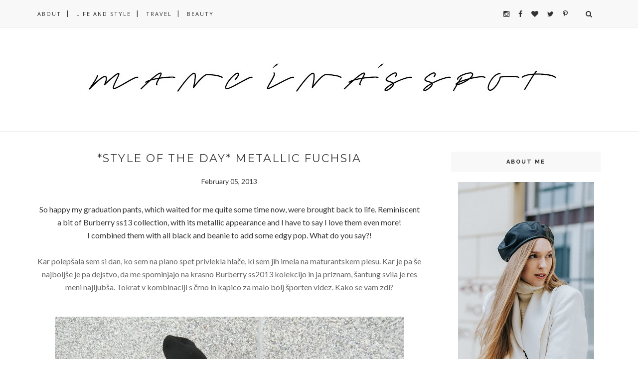

--- FILE ---
content_type: text/html; charset=UTF-8
request_url: https://mancinasspot.blogspot.com/2013/02/style-of-day-metallic-fuchsia.html
body_size: 127960
content:
<!DOCTYPE html>
<html dir='ltr' xmlns='http://www.w3.org/1999/xhtml' xmlns:b='http://www.google.com/2005/gml/b' xmlns:data='http://www.google.com/2005/gml/data' xmlns:expr='http://www.google.com/2005/gml/expr'>
<head>
<link href='https://www.blogger.com/static/v1/widgets/2944754296-widget_css_bundle.css' rel='stylesheet' type='text/css'/>
<!-- [ Meta Tag SEO ] -->
<meta charset='utf-8'/>
<meta content='width=device-width, initial-scale=1' name='viewport'/>
<meta content='blogger' name='generator'/>
<meta content='text/html; charset=UTF-8' http-equiv='Content-Type'/>
<link href='http://www.blogger.com/openid-server.g' rel='openid.server'/>
<link href='https://mancinasspot.blogspot.com/' rel='openid.delegate'/>
<link href='https://mancinasspot.blogspot.com/2013/02/style-of-day-metallic-fuchsia.html' rel='canonical'/>
<title>*STYLE OF THE DAY* Metallic fuchsia - Mancina's spot</title>
<meta content='' name='description'/>
<meta content='*STYLE OF THE DAY* Metallic fuchsia, Mancina&#39;s spot: *STYLE OF THE DAY* Metallic fuchsia, Mancina&#39;s spot' name='keywords'/>
<link href='https://mancinasspot.blogspot.com/feeds/posts/default' rel='alternate' title='Mancina&#39;s spot - Atom' type='application/atom+xml'/>
<link href='https://mancinasspot.blogspot.com/feeds/posts/default?alt=rss' rel='alternate' title='Mancina&#39;s spot - RSS' type='application/rss+xml'/>
<link href='http://www.blogger.com/feeds/6286590718197186150/posts/default' rel='alternate' title='Mancina&#39;s spot - Atom' type='application/atom+xml'/>
<link href='https://blogger.googleusercontent.com/img/b/R29vZ2xl/AVvXsEiLjhuIXXPntFYpgwgV29riKCs5h-E82_tb9QPg-d_PiiQATNu-Mk_kcWeK5gOHMXx46zyduDQSif2wJpubMZ519w1nT24laF7CPGdjW8pvoAhF4IiISzpkt81SAIiuCb0TPtasL8fyBRFj/s72-c/DSCN4621+copy.jpg' rel='image_src'/>
<link href='/favicon.ico' rel='icon' type='image/x-icon'/>
<link href='https://plus.google.com/xxxxx/posts' rel='publisher'/>
<link href='https://plus.google.com/xxxxx/about' rel='author'/>
<link href='https://plus.google.com/xxxxx' rel='me'/>
<meta content='xxxxx' name='google-site-verification'/>
<meta content='xxxxx' name='msvalidate.01'/>
<meta content='xxxxx' name='alexaVerifyID'/>
<meta content='xxxxx' name='yandex-verification'/>
<meta content='India' name='geo.placename'/>
<meta content='xxxxx' name='Author'/>
<meta content='general' name='rating'/>
<meta content='id' name='geo.country'/>
<!-- [ Social Media Meta Tag ] -->
<meta content='Mancina&#39;s spot: *STYLE OF THE DAY* Metallic fuchsia' property='og:title'/>
<meta content='article' property='og:type'/>
<meta content='http://mancinasspot.blogspot.com/2013/02/style-of-day-metallic-fuchsia.html' property='og:url'/>
<meta content='https://blogger.googleusercontent.com/img/b/R29vZ2xl/AVvXsEiLjhuIXXPntFYpgwgV29riKCs5h-E82_tb9QPg-d_PiiQATNu-Mk_kcWeK5gOHMXx46zyduDQSif2wJpubMZ519w1nT24laF7CPGdjW8pvoAhF4IiISzpkt81SAIiuCb0TPtasL8fyBRFj/s1600/DSCN4621+copy.jpg' property='og:image'/>
<meta content='xxxxx' property='og:description'/>
<meta content='Mancina&#39;s spot' property='og:site_name'/>
<meta content='xxxxx' property='fb:app_id'/>
<meta content='xxxxx' property='fb:admins'/>
<meta content='en_US' property='og:locale'/>
<meta content='en_GB' property='og:locale:alternate'/>
<meta content='id_ID' property='og:locale:alternate'/>
<meta content='summary' name='twitter:card'/>
<meta content='Mancina&#39;s spot: *STYLE OF THE DAY* Metallic fuchsia' name='twitter:title'/>
<meta content='xxxxx' name='twitter:site'/>
<meta content='xxxxx' name='twitter:creator'/>
<meta content='width=device-width,initial-scale=1,minimum-scale=1,maximum-scale=1' name='viewport'/>
<link href="//fonts.googleapis.com/css?family=Bad+Script%7CRaleway:400,500,600,700,300%7CLora:400" rel="stylesheet" type="text/css">
<link href="//fonts.googleapis.com/css?family=Montserrat:400,700&amp;ver=4.2.4" id="default_headings_font-css" media="all" rel="stylesheet" type="text/css">
<link href="//fonts.googleapis.com/css?family=Domine:400,700&amp;ver=4.2.4" id="default_para_font-css" media="all" rel="stylesheet" type="text/css">
<link href="//fonts.googleapis.com/css?family=Lato:300,400,700,400italic&amp;ver=4.2.4" id="default_body_font-css" media="all" rel="stylesheet" type="text/css">
<style type='text/css'>@font-face{font-family:'Lato';font-style:normal;font-weight:400;font-display:swap;src:url(//fonts.gstatic.com/s/lato/v25/S6uyw4BMUTPHjxAwXiWtFCfQ7A.woff2)format('woff2');unicode-range:U+0100-02BA,U+02BD-02C5,U+02C7-02CC,U+02CE-02D7,U+02DD-02FF,U+0304,U+0308,U+0329,U+1D00-1DBF,U+1E00-1E9F,U+1EF2-1EFF,U+2020,U+20A0-20AB,U+20AD-20C0,U+2113,U+2C60-2C7F,U+A720-A7FF;}@font-face{font-family:'Lato';font-style:normal;font-weight:400;font-display:swap;src:url(//fonts.gstatic.com/s/lato/v25/S6uyw4BMUTPHjx4wXiWtFCc.woff2)format('woff2');unicode-range:U+0000-00FF,U+0131,U+0152-0153,U+02BB-02BC,U+02C6,U+02DA,U+02DC,U+0304,U+0308,U+0329,U+2000-206F,U+20AC,U+2122,U+2191,U+2193,U+2212,U+2215,U+FEFF,U+FFFD;}@font-face{font-family:'Montserrat';font-style:normal;font-weight:400;font-display:swap;src:url(//fonts.gstatic.com/s/montserrat/v31/JTUHjIg1_i6t8kCHKm4532VJOt5-QNFgpCtr6Hw0aXp-p7K4KLjztg.woff2)format('woff2');unicode-range:U+0460-052F,U+1C80-1C8A,U+20B4,U+2DE0-2DFF,U+A640-A69F,U+FE2E-FE2F;}@font-face{font-family:'Montserrat';font-style:normal;font-weight:400;font-display:swap;src:url(//fonts.gstatic.com/s/montserrat/v31/JTUHjIg1_i6t8kCHKm4532VJOt5-QNFgpCtr6Hw9aXp-p7K4KLjztg.woff2)format('woff2');unicode-range:U+0301,U+0400-045F,U+0490-0491,U+04B0-04B1,U+2116;}@font-face{font-family:'Montserrat';font-style:normal;font-weight:400;font-display:swap;src:url(//fonts.gstatic.com/s/montserrat/v31/JTUHjIg1_i6t8kCHKm4532VJOt5-QNFgpCtr6Hw2aXp-p7K4KLjztg.woff2)format('woff2');unicode-range:U+0102-0103,U+0110-0111,U+0128-0129,U+0168-0169,U+01A0-01A1,U+01AF-01B0,U+0300-0301,U+0303-0304,U+0308-0309,U+0323,U+0329,U+1EA0-1EF9,U+20AB;}@font-face{font-family:'Montserrat';font-style:normal;font-weight:400;font-display:swap;src:url(//fonts.gstatic.com/s/montserrat/v31/JTUHjIg1_i6t8kCHKm4532VJOt5-QNFgpCtr6Hw3aXp-p7K4KLjztg.woff2)format('woff2');unicode-range:U+0100-02BA,U+02BD-02C5,U+02C7-02CC,U+02CE-02D7,U+02DD-02FF,U+0304,U+0308,U+0329,U+1D00-1DBF,U+1E00-1E9F,U+1EF2-1EFF,U+2020,U+20A0-20AB,U+20AD-20C0,U+2113,U+2C60-2C7F,U+A720-A7FF;}@font-face{font-family:'Montserrat';font-style:normal;font-weight:400;font-display:swap;src:url(//fonts.gstatic.com/s/montserrat/v31/JTUHjIg1_i6t8kCHKm4532VJOt5-QNFgpCtr6Hw5aXp-p7K4KLg.woff2)format('woff2');unicode-range:U+0000-00FF,U+0131,U+0152-0153,U+02BB-02BC,U+02C6,U+02DA,U+02DC,U+0304,U+0308,U+0329,U+2000-206F,U+20AC,U+2122,U+2191,U+2193,U+2212,U+2215,U+FEFF,U+FFFD;}@font-face{font-family:'Open Sans';font-style:normal;font-weight:400;font-stretch:100%;font-display:swap;src:url(//fonts.gstatic.com/s/opensans/v44/memSYaGs126MiZpBA-UvWbX2vVnXBbObj2OVZyOOSr4dVJWUgsjZ0B4taVIUwaEQbjB_mQ.woff2)format('woff2');unicode-range:U+0460-052F,U+1C80-1C8A,U+20B4,U+2DE0-2DFF,U+A640-A69F,U+FE2E-FE2F;}@font-face{font-family:'Open Sans';font-style:normal;font-weight:400;font-stretch:100%;font-display:swap;src:url(//fonts.gstatic.com/s/opensans/v44/memSYaGs126MiZpBA-UvWbX2vVnXBbObj2OVZyOOSr4dVJWUgsjZ0B4kaVIUwaEQbjB_mQ.woff2)format('woff2');unicode-range:U+0301,U+0400-045F,U+0490-0491,U+04B0-04B1,U+2116;}@font-face{font-family:'Open Sans';font-style:normal;font-weight:400;font-stretch:100%;font-display:swap;src:url(//fonts.gstatic.com/s/opensans/v44/memSYaGs126MiZpBA-UvWbX2vVnXBbObj2OVZyOOSr4dVJWUgsjZ0B4saVIUwaEQbjB_mQ.woff2)format('woff2');unicode-range:U+1F00-1FFF;}@font-face{font-family:'Open Sans';font-style:normal;font-weight:400;font-stretch:100%;font-display:swap;src:url(//fonts.gstatic.com/s/opensans/v44/memSYaGs126MiZpBA-UvWbX2vVnXBbObj2OVZyOOSr4dVJWUgsjZ0B4jaVIUwaEQbjB_mQ.woff2)format('woff2');unicode-range:U+0370-0377,U+037A-037F,U+0384-038A,U+038C,U+038E-03A1,U+03A3-03FF;}@font-face{font-family:'Open Sans';font-style:normal;font-weight:400;font-stretch:100%;font-display:swap;src:url(//fonts.gstatic.com/s/opensans/v44/memSYaGs126MiZpBA-UvWbX2vVnXBbObj2OVZyOOSr4dVJWUgsjZ0B4iaVIUwaEQbjB_mQ.woff2)format('woff2');unicode-range:U+0307-0308,U+0590-05FF,U+200C-2010,U+20AA,U+25CC,U+FB1D-FB4F;}@font-face{font-family:'Open Sans';font-style:normal;font-weight:400;font-stretch:100%;font-display:swap;src:url(//fonts.gstatic.com/s/opensans/v44/memSYaGs126MiZpBA-UvWbX2vVnXBbObj2OVZyOOSr4dVJWUgsjZ0B5caVIUwaEQbjB_mQ.woff2)format('woff2');unicode-range:U+0302-0303,U+0305,U+0307-0308,U+0310,U+0312,U+0315,U+031A,U+0326-0327,U+032C,U+032F-0330,U+0332-0333,U+0338,U+033A,U+0346,U+034D,U+0391-03A1,U+03A3-03A9,U+03B1-03C9,U+03D1,U+03D5-03D6,U+03F0-03F1,U+03F4-03F5,U+2016-2017,U+2034-2038,U+203C,U+2040,U+2043,U+2047,U+2050,U+2057,U+205F,U+2070-2071,U+2074-208E,U+2090-209C,U+20D0-20DC,U+20E1,U+20E5-20EF,U+2100-2112,U+2114-2115,U+2117-2121,U+2123-214F,U+2190,U+2192,U+2194-21AE,U+21B0-21E5,U+21F1-21F2,U+21F4-2211,U+2213-2214,U+2216-22FF,U+2308-230B,U+2310,U+2319,U+231C-2321,U+2336-237A,U+237C,U+2395,U+239B-23B7,U+23D0,U+23DC-23E1,U+2474-2475,U+25AF,U+25B3,U+25B7,U+25BD,U+25C1,U+25CA,U+25CC,U+25FB,U+266D-266F,U+27C0-27FF,U+2900-2AFF,U+2B0E-2B11,U+2B30-2B4C,U+2BFE,U+3030,U+FF5B,U+FF5D,U+1D400-1D7FF,U+1EE00-1EEFF;}@font-face{font-family:'Open Sans';font-style:normal;font-weight:400;font-stretch:100%;font-display:swap;src:url(//fonts.gstatic.com/s/opensans/v44/memSYaGs126MiZpBA-UvWbX2vVnXBbObj2OVZyOOSr4dVJWUgsjZ0B5OaVIUwaEQbjB_mQ.woff2)format('woff2');unicode-range:U+0001-000C,U+000E-001F,U+007F-009F,U+20DD-20E0,U+20E2-20E4,U+2150-218F,U+2190,U+2192,U+2194-2199,U+21AF,U+21E6-21F0,U+21F3,U+2218-2219,U+2299,U+22C4-22C6,U+2300-243F,U+2440-244A,U+2460-24FF,U+25A0-27BF,U+2800-28FF,U+2921-2922,U+2981,U+29BF,U+29EB,U+2B00-2BFF,U+4DC0-4DFF,U+FFF9-FFFB,U+10140-1018E,U+10190-1019C,U+101A0,U+101D0-101FD,U+102E0-102FB,U+10E60-10E7E,U+1D2C0-1D2D3,U+1D2E0-1D37F,U+1F000-1F0FF,U+1F100-1F1AD,U+1F1E6-1F1FF,U+1F30D-1F30F,U+1F315,U+1F31C,U+1F31E,U+1F320-1F32C,U+1F336,U+1F378,U+1F37D,U+1F382,U+1F393-1F39F,U+1F3A7-1F3A8,U+1F3AC-1F3AF,U+1F3C2,U+1F3C4-1F3C6,U+1F3CA-1F3CE,U+1F3D4-1F3E0,U+1F3ED,U+1F3F1-1F3F3,U+1F3F5-1F3F7,U+1F408,U+1F415,U+1F41F,U+1F426,U+1F43F,U+1F441-1F442,U+1F444,U+1F446-1F449,U+1F44C-1F44E,U+1F453,U+1F46A,U+1F47D,U+1F4A3,U+1F4B0,U+1F4B3,U+1F4B9,U+1F4BB,U+1F4BF,U+1F4C8-1F4CB,U+1F4D6,U+1F4DA,U+1F4DF,U+1F4E3-1F4E6,U+1F4EA-1F4ED,U+1F4F7,U+1F4F9-1F4FB,U+1F4FD-1F4FE,U+1F503,U+1F507-1F50B,U+1F50D,U+1F512-1F513,U+1F53E-1F54A,U+1F54F-1F5FA,U+1F610,U+1F650-1F67F,U+1F687,U+1F68D,U+1F691,U+1F694,U+1F698,U+1F6AD,U+1F6B2,U+1F6B9-1F6BA,U+1F6BC,U+1F6C6-1F6CF,U+1F6D3-1F6D7,U+1F6E0-1F6EA,U+1F6F0-1F6F3,U+1F6F7-1F6FC,U+1F700-1F7FF,U+1F800-1F80B,U+1F810-1F847,U+1F850-1F859,U+1F860-1F887,U+1F890-1F8AD,U+1F8B0-1F8BB,U+1F8C0-1F8C1,U+1F900-1F90B,U+1F93B,U+1F946,U+1F984,U+1F996,U+1F9E9,U+1FA00-1FA6F,U+1FA70-1FA7C,U+1FA80-1FA89,U+1FA8F-1FAC6,U+1FACE-1FADC,U+1FADF-1FAE9,U+1FAF0-1FAF8,U+1FB00-1FBFF;}@font-face{font-family:'Open Sans';font-style:normal;font-weight:400;font-stretch:100%;font-display:swap;src:url(//fonts.gstatic.com/s/opensans/v44/memSYaGs126MiZpBA-UvWbX2vVnXBbObj2OVZyOOSr4dVJWUgsjZ0B4vaVIUwaEQbjB_mQ.woff2)format('woff2');unicode-range:U+0102-0103,U+0110-0111,U+0128-0129,U+0168-0169,U+01A0-01A1,U+01AF-01B0,U+0300-0301,U+0303-0304,U+0308-0309,U+0323,U+0329,U+1EA0-1EF9,U+20AB;}@font-face{font-family:'Open Sans';font-style:normal;font-weight:400;font-stretch:100%;font-display:swap;src:url(//fonts.gstatic.com/s/opensans/v44/memSYaGs126MiZpBA-UvWbX2vVnXBbObj2OVZyOOSr4dVJWUgsjZ0B4uaVIUwaEQbjB_mQ.woff2)format('woff2');unicode-range:U+0100-02BA,U+02BD-02C5,U+02C7-02CC,U+02CE-02D7,U+02DD-02FF,U+0304,U+0308,U+0329,U+1D00-1DBF,U+1E00-1E9F,U+1EF2-1EFF,U+2020,U+20A0-20AB,U+20AD-20C0,U+2113,U+2C60-2C7F,U+A720-A7FF;}@font-face{font-family:'Open Sans';font-style:normal;font-weight:400;font-stretch:100%;font-display:swap;src:url(//fonts.gstatic.com/s/opensans/v44/memSYaGs126MiZpBA-UvWbX2vVnXBbObj2OVZyOOSr4dVJWUgsjZ0B4gaVIUwaEQbjA.woff2)format('woff2');unicode-range:U+0000-00FF,U+0131,U+0152-0153,U+02BB-02BC,U+02C6,U+02DA,U+02DC,U+0304,U+0308,U+0329,U+2000-206F,U+20AC,U+2122,U+2191,U+2193,U+2212,U+2215,U+FEFF,U+FFFD;}</style>
<style id='page-skin-1' type='text/css'><!--
/*
-----------------------------------------------
Blogger Template Style
Name:     Voux Clean & Responsive Blogger Template
Designer: Themexpose
Url     : www.themexpose.com
Version : Free Version
----------------------------------------------- */
/* Variable definitions
====================
<Group description="Page Text" selector="">
<Variable name="body.font" description="Font" type="font" default="normal normal 14px Lato"/>
<Variable name="body.text.color" description="Text Color" type="color" default="#343434"/>
<Variable name="body.link.color" description="Link Color" type="color" default="#777777"/>
<Variable name="body.link.color.hover" description="Hover Color" type="color" default="#000000"/>
</Group>
<Group description="Background Color" selector="">
<Variable name="body.background.color" description="Outer Background Color" type="color" default="#ffffff"/>
</Group>
<Group description="Blog Header" selector="">
<Variable name="header.text.font" description="Header Font" type="font" default="55px Raleway" />
<Variable name="header.text.color" description="Header Color" type="color" default="#777777" />
</Group>
<Group description="Post Titles" selector="">
<Variable name="post.title.font" description="Font" type="font" default="22px Montserrat"/>
<Variable name="post.title.color" description="Color" type="color" default="#343434" />
<Variable name="post.title.color.hover" description="Hover Color" type="color" default="#777777" />
</Group>
<Group description="Navigation" selector="">
<Variable name="navbar.background" description="Navbar Background Color" type="color" default="#F8F8F8"/>
<Variable name="navbar.text.font" description="Navbar Font" type="font" default="11px Open Sans"/>
<Variable name="navbar.text.color" description="Navbar Text Color" type="color" default="#343434"/>
<Variable name="navbar.text.color.hover" description="Navbar Text Hover Color" type="color" default="#999999"/>
</Group>
<Group description="Widgets" selector="">
<Variable name="widget.title.font" description="Widget Title Font" type="font" default="16px Raleway"/>
<Variable name="widget.title.text.color" description="Widget Title Color" type="color" default="#222222"/>
</Group>
<Group description="Social Icons" selector="">
<Variable name="socialz.color" description="Social Icon Color" type="color" default="#343434"/>
<Variable name="socialz.color.hover" description="Social Icon Hover Color" type="color" default="#777777"/>
</Group>
<Group description="Sidebar Social Icons" selector="">
<Variable name="sidebar.social.background" description="Social Icon Background Color" type="color" default="#ffffff"/>
<Variable name="sidebar.social.color" description="Social Icon Color" type="color" default="#444444"/>
<Variable name="sidebar.social.border.color" description="Social Icon Border Color" type="color" default="#f0f0f0"/>
</Group>
<Group description="Label" selector="">
<Variable name="label.font" description="Navbar Font" type="font" default="10px Lato"/>
<Variable name="label.color" description="Navbar Text Color" type="color" default="#DCA714"/>
<Variable name="label.color.hover" description="Navbar Background Color" type="color" default="#aaaaaa"/>
</Group>
*/
/* Global reset */
/* Based upon 'reset.css' in the Yahoo! User Interface Library: http://developer.yahoo.com/yui */
*, html, body, div, dl, dt, dd, ul, ol, li, h1, h2, h3, h4, h5, h6, pre, form, label, fieldset, input, p, blockquote, th, td { margin:0; padding:0 }
table { border-collapse:collapse; border-spacing:0 }
fieldset, img { border:0 }
address, caption, cite, code, dfn, em, strong, th, var { font-style:normal; font-weight:normal }
ol, ul, li { list-style:none }
caption, th { text-align:left }
h1, h2, h3, h4, h5, h6 { font-size:100%; font-weight:normal }
q:before, q:after { content:''}
/* Global reset-RESET */
strong { font-weight: bold }
em { font-style: italic }
a img { border:none } /* Gets rid of IE's blue borders */
body#layout #header {
margin-bottom: 80px;
clear:both;
}
div#Subscribe h2 {
display: none;
}
div#Header1 p {
text-align: center;
margin-top: -40px;
padding-bottom: 40px;
}
#layout:before {    content: 'This is the property of ThemeXpose.com';
text-transform: uppercase;
font-size: 20px;
color: #999;
margin: 0 0 20px 0;
display: inline-block;
font-weight: 700;
padding: 20px;
font-family: sans-serif;
border: 4px double #FD856E;}
#Attribution1 {height:0px;visibility:hidden;display:none;}
#b-navbar {height:0px;visibility:hidden;display:none;}
.widget-item-control {display:none;}
body#layout #navigation {
height: auto;
margin-bottom: 60px;
margin-top: 30px;
position: relative;
width: 100%;
z-index: 999;
}
body#layout #navigation-wrapper {
width:40%;
float:left;
}
body#layout #top-social {
width:40%;
float:right;
}
body#layout #widget-area .footerwidget {
width:360px;
margin-right: 0px;
}
body#layout #sidebar .widget {
width:304px;
}
body#layout div#main {
width: 655px;
}
body {
color: #343434;
font:normal normal 14px Lato;
line-height: 26px;
letter-spacing: 0px;
text-transform: none;
background-color:#ffffff;
}
p {
font-size:16px;
line-height:26px;
}
a {
text-decoration:none;
color:#777777;
}
a:hover {
color:#000000
}
h1,h2,h3,h4,h5,h6 {
font-family:"Open Sans", sans-serif;
}
.container {
width:1130px;
margin:0 auto;
}
.container.sp_sidebar {
overflow:hidden;
}
#main {
width:100%;
}
.container.sp_sidebar #main {
width:770px;
margin-right:30px;
float:left;
}
#sidebar {
width:300px;
float:right;
}
/********************************/
/*** Navigation ***/
/********************************/
#navigation {
background:#F1F1F1;
height:55px;
position:fixed;
z-index:999;
width:100%;
-webkit-backface-visibility: hidden;
border-bottom: 1px solid #F0F0F0;
}
.slicknav_menu {
display:none;
}
#navigation .container {
position:relative;
}
.menu {
float:left;
}
.menu li {
display:inline-block;
margin-right:12px;
position:relative;
}
.menu li a {
font:11px Open Sans;
font-weight:400;
letter-spacing:2px;
color:#343434;
line-height:55px;
text-transform:uppercase;
display:inline-block;
-o-transition:.3s;
-ms-transition:.3s;
-moz-transition:.3s;
-webkit-transition:.3s;
}
ul.sub-menu li:after {
content: "|";
padding-left: 10px;
color: #565656;
display: none;
}
/*** DROPDOWN ***/
.menu .sub-menu,
.menu .children {
background-color: #171717;
display: none;
padding: 0;
position: absolute;
margin-top:0;
left: 0;
z-index: 99999;
}
ul.menu ul a,
.menu ul ul a {
color: #999;
margin: 0;
padding: 6px 10px 7px 10px;
min-width: 160px;
line-height:20px;
-o-transition:.25s;
-ms-transition:.25s;
-moz-transition:.25s;
-webkit-transition:.25s;
transition:.25s;
border-top:1px solid #333;
}
ul.menu ul li,
.menu ul ul li {
padding-right:0;
margin-right:0;
}
ul.menu ul a:hover,
.menu ul ul a:hover {
color: #fff;
background:#333;
}
ul.menu li:hover > ul,
.menu ul li:hover > ul {
display: block;
}
.menu .sub-menu ul,
.menu .children ul {
left: 100%;
top: 0;
}
/** Search **/
#top-search {
position:absolute;
right:0;
top:0;
width:48px;
text-align:center;
margin-left:16px;
}
#top-search a {
height:55px;
font-size:14px;
line-height:55px;
color:#343434;
border-left: 1px solid #f0f0f0;
display:block;
-webkit-transition: all 0.2s linear;
-moz-transition: all 0.2s linear;
-ms-transition: all 0.2s linear;
-o-transition: all 0.2s linear;
transition: all 0.2s linear;
}
#top-search a:hover {
color:#ccc;
}
.show-search {
position:absolute;
top:55px;
right:-1px;
display:none;
z-index:10000;
}
.show-search #searchform input#s {
width:190px;
background:#FFF;
webkit-box-shadow: 0 8px 6px -6px rgba(206,206,206,.2);
-moz-box-shadow:  0 8px 6px -6px rgba(206,206,206,.2);
box-shadow:  0 8px 6px -6px rgba(206,206,206,.2);
}
.show-search #searchform input#s:focus {
border:1px solid #d5d5d5;
}
/*** Top Social ***/
#top-social {
position:absolute;
right:66px;
top:0;
}
#top-social a{
font-size:14px;
margin-left:15px;
line-height:55px;
color:#e6c55d;
-webkit-transition: all 0.2s linear;
-moz-transition: all 0.2s linear;
-ms-transition: all 0.2s linear;
-o-transition: all 0.2s linear;
transition: all 0.2s linear;
}
h1.logo_h.logo_h__txt {
font: 55px Raleway;
padding: 60px 0;
text-align: center;
font-weight: 300;
color:#777777;
text-transform: uppercase;
}
/********************************/
/*** Header ***/
/********************************/
#header {
padding-top:55px;
}
#logo {
text-align:center;
padding:30px 0;
}
/** Featured area **/
.featured-area {
margin-bottom: 50px;
padding-bottom: 10px;
margin-top: -70px;
border-bottom: 1px solid rgba(34,34,34,0.1);
}
/********************************/
/*** Grid Item ***/
/********************************/
/* grid title */
.sp-grid-title {
margin-bottom:45px;
text-align:center;
}
.sp-grid-title h3 {
font-size: 26px;
font-weight: 400;
text-transform: uppercase;
letter-spacing:4px;
margin-bottom:4px;
}
.sp-grid-title .sub-title {
font-size: 18px;
font-style: italic;
color: #999;
}
.sp-grid li {
display: inline-block;
vertical-align: top;
width: 300px;
margin-right: 16px;
margin-bottom: 45px;
}
.container.sp_sidebar .sp-grid li {
width:315px;
}
.container.sp_sidebar .sp-grid li:nth-child(3n+3) {
margin-right:16px;
}
.container.sp_sidebar .sp-grid li:nth-child(2n+2) {
margin-right:0;
}
.sp-grid li:nth-child(3n+3) {
margin-right:0;
}
.sp-grid li .item img {
width:100%;
height:auto;
margin-bottom:10px;
}
.sp-grid li .item .cat {
font-size: 11px;
font-weight: 700;
letter-spacing: 1px;
text-transform: uppercase;
font-family:"Open Sans";
margin-bottom:7px;
display:block;
}
.sp-grid li .item .cat a:hover {
text-decoration:underline;
}
.sp-grid li .item h2 {
margin-bottom:8px;
}
.sp-grid li .item h2 a {
font-size: 15px;
color: #000000;
text-transform: uppercase;
letter-spacing: 1px;
font-weight: 700;
-o-transition:.3s;
-ms-transition:.3s;
-moz-transition:.3s;
-webkit-transition:.3s;
}
.sp-grid li .item h2 a:hover {
opacity:.5;
}
.sp-grid li .item p {
margin-bottom:6px;
}
.sp-grid li .item .date {
font-size: 13px;
color: #999;
letter-spacing: 1px;
font-style: italic;
}
/********************************/
/*** Post ***/
/********************************/
.post {
margin-bottom:100px;
}
.single .post {
margin-bottom:70px;
}
/*** Post Header ***/
.post-header {
margin-bottom:15px;
text-align:center;
padding-bottom: 15px;
}
.post-header .cat a {
color: #DCA714;
font:10px Lato;
display: inline-block;
margin-bottom: 10px;
text-transform: uppercase;
letter-spacing: 2px;
}
.post-header .cat a:hover {
color: #aaaaaa;
text-decoration:underline;
}
.post-header h1, .post-header h2 { margin-bottom:8px; }
.post-header h1 a, .post-header h2 a, .post-header h1 {
font: 22px Montserrat;
color: #343434;
text-transform: uppercase;
font-weight: 400;
-o-transition: .3s;
-ms-transition: .3s;
-moz-transition: .3s;
-webkit-transition: .3s;
position: relative;
display: block;
margin-bottom: 20px;
letter-spacing: 2px;
}
.post-header h1 a:after,.post-header h2 a:after {
content: "";
position: absolute;
bottom: -19px;
left: 0;
right: 0;
margin-left: auto;
margin-right: auto;
width: 12%;
height: 2px;
background-color: #343434;
}
.post-header h2 a:hover {
color: #777777;
}
/*** Post image ***/
.post-image {
margin-bottom:18px;
}
.post-image img {
max-width:100%;
height:auto;
min-width:100%;
}
.post-image.audio iframe {
height:166px;
}
.container.sp_sidebar .post-image.audio iframe {
width:650px;
height:auto;
}
/*** Post Entry ***/
.post-entry {
text-align: justify;
}
.post-entry img {
max-width:100%;
height:auto;
}
.post-entry p {
margin-bottom:20px;
text-align: justify;
text-align: center;
}
.post-entry a.more-link {
margin-top: 30px;
text-transform: uppercase;
font-size: 10px;
display: inline-block;
-o-transition: .3s;
-ms-transition: .3s;
-moz-transition: .3s;
-webkit-transition: .3s;
position: relative;
height: 30px;
letter-spacing: 2px;
font-family: 'Lato', sans-serif;
-o-transition: .3s;
-ms-transition: .3s;
-moz-transition: .3s;
-webkit-transition: .3s;
color: #DCA714;
font-weight: 400;
}
.post-entry a:hover {
text-decoration:underline;
}
.post-entry p, .post-entry h1, .post-entry h2, .post-entry h3, .post-entry h4, .post-entry h5, .post-entry h6, .post-entry hr {
margin-bottom:20px;
}
.post-entry h1, .post-entry h2, .post-entry h3, .post-entry h4, .post-entry h5, .post-entry h6 {
color:#000;
font-weight:700;
}
.post-entry h1 {
font-size:30px;
}
.post-entry h2 {
font-size:27px;
}
.post-entry h3 {
font-size:24px;
}
.post-entry h4 {
font-size:20px;
}
.post-entry h5 {
font-size:18px;
}
.post-entry h6 {
font-size:16px;
}
.post-entry hr {
border:0;
height:0;
border-bottom:1px solid #e5e5e5;
clear:both;
}
.post-entry blockquote p {
border-left:3px solid #cea525;
color:#999;
padding:0 18px;
font-family:"Georgia";
font-size:18px;
line-height:28px;
font-style:italic;
}
.post-entry ul, .post-entry ol {
padding-left:45px;
margin-bottom:20px;
}
.post-entry ul li {
margin-bottom:12px;
list-style:square;
}
.post-entry ol li {
margin-bottom:12px;
list-style:decimal;
}
.sticky.post .post-header { border:1px dashed #ddd; padding:20px 0; }
.bypostauthor  {}
.post-entry table { width:100%; margin-bottom:22px; border-collapse:collapse }
.post-entry td, .post-entry th { padding: 12px; border-bottom: 1px #e5e5e5 solid; }
.post-entry th { font-weight:bold; font-size:14px; background:#f5f5f5;}
.post-entry tr:hover {
background:#f9f9f9;
}
/*** Post Share ***/
.post-share {
text-align:center;
margin-top:40px;
margin-bottom:100px;
background:url(//1.bp.blogspot.com/-RaxSFprHuWw/U-eh4Hd6OgI/AAAAAAAAAP0/sijBcrNVTjo/line.gif) repeat-x center center;
}
.post-share a {
display:inline-block;
}
.share-box {
width: 42px;
height: 42px;
border-radius: 50%;
background: #fff;
border: 4px double #ddd;
display: inline-block;
line-height: 42px;
margin: 0 10px;
-o-transition: .3s;
-ms-transition: .3s;
-moz-transition: .3s;
-webkit-transition: .3s;
}
.share-box i {
font-size:14px;
}
.share-box:hover {
background:#171717;
border:1px solid #171717;
}
/*** Post author ***/
.post-author {
margin-bottom:80px;
margin-top:70px;
overflow:hidden;
border-bottom: 1px solid rgba(34,34,34,0.1);
padding-bottom: 40px;
margin-bottom: 40px;
}
.author-img {
float:left;
margin-right:30px;
}
.author-img img {
border-radius:50%;
}
.author-content h5 a {
font-size:14px;
letter-spacing:2px;
text-transform:uppercase;
margin-bottom:8px;
color:#000;
display:block;
}
.author-content p {
margin-bottom:8px;
}
.author-content .author-social {
font-size:14px;
color:#bbb;
margin-right:8px;
}
/*** Post related ***/
.post-related {
overflow:hidden;
margin-bottom:80px;
margin-top:70px;
}
.post-box { text-align:center; }
.post-box-title {
padding-bottom: 3px;
display: inline-block;
margin-top: 0;
font-family: Raleway;
font-size: 24px;
font-weight: 400;
font-style: normal;
line-height: 1.25;
letter-spacing: 3px;
text-transform: uppercase;
text-align: center;
color: #222;
margin-bottom: 20px;
}
.item-related {
width:292px;
float:left;
margin-right:32px;
}
.item-related:last-child { margin-right:0; }
.container.sp_sidebar .item-related{
width:244px;
margin-right:19px;
}
.container.sp_sidebar .item-related:last-child {
margin-right:0;
}
.item-related img {
margin-bottom:6px;
width:100%;
height:auto;
}
.item-related h3 a {
font-size:14px;
text-transform:uppercase;
letter-spacing:2px;
color:#000;
display: block;
font-weight: bold;
color: #222;
}
.item-related h3 a:hover {
text-decoration:underline;
}
.item-related span.date {
font-size:10px;
font-family:"Open Sans", sans-serif;
text-transform:uppercase;
font-style:italic;
color:#999;
}
/** Post tags ***/
.post-tags {
margin-top:30px;
margin-bottom:50px;
}
.post-tags a {
font-family:"Open Sans", sans-serif;
font-size:11px;
letter-spacing:2px;
text-transform:uppercase;
background:#f2f2f2;
color:#666;
padding:7px 10px 8px;
margin-right:6px;
border-radius:2px;
margin-bottom:5px;
display:inline-block;
}
.post-tags a:hover {
background:#333;
color:#fff;
text-decoration:none;
}
/*** Post Pagination ***/
.post-pagination {
overflow:hidden;
}
.post-pagination .prev-post {
float:left;
width:470px;
}
.post-pagination .next-post {
float:right;
text-align:right;
width:470px;
}
.container.sp_sidebar .post-pagination .prev-post, .container.sp_sidebar .post-pagination .next-post {
width:325px;
}
.post-pagination span {
color:#999;
font-size:16px;
font-style:italic;
letter-spacing:1px;
}
.post-pagination .arrow {
font-size:64px;
color:#ddd;
line-height:64px;
}
.post-pagination .prev-post .arrow {
float:left;
margin-right:18px;
}
.post-pagination .next-post .arrow {
float:right;
margin-left:18px;
}
.pagi-text {
margin-top:11px;
}
.post-pagination h5 {
text-transform:uppercase;
letter-spacing:2px;
font-size:14px;
}
.post-pagination a {
color:#999;
}
.post-pagination a:hover > .arrow, .post-pagination a:hover > .pagi-text span, .post-pagination a:hover {
color:#000;
}
.site-social-networks.show-title li {
text-align: center;
width: 32%;
}
.site-social-networks li {
display: inline-block;
padding: 0;
}
.site-social-networks.show-title a {
margin: 20px auto 0 auto;
text-transform: uppercase;
font-size: 10px;
}
.site-social-networks.show-title i {
display: block;
margin: 0 auto 10px auto;
}
.site-social-networks.style-default i {
width: 32px;
height: 32px;
margin: 0 auto;
line-height: 32px;
text-align: center;
font-size: 18px;
color: #444444;
}
ul.site-social-networks.secondary-2-primary.style-default.show-title li {
margin-bottom: 2px!important;
padding-bottom: 7px!important;
border: 1px solid #f0f0f0;
padding: 10px 0;
background-color: #ffffff;
}
ul.site-social-networks.secondary-2-primary.style-default.show-title li:last-child{ border: 1px solid #f0f0f0!important;}
/********************************/
/*** Pagination ***/
/********************************/
.pagination {
margin-bottom:60px;
overflow:hidden;
}
.pagination a {
color:#999;
letter-spacing:3px;
text-transform:uppercase;
font-size:12px;
}
.pagination a:hover {
text-decoration:none;
color:#000;
}
.pagination .newer {
float:left;
}
.pagination .older {
float:right;
}
/********************************/
/*** Footer Social ***/
/********************************/
#footer-social {
background:#f2f2f2;
padding:40px 0;
text-align:center;
}
#footer-social a {
margin:0 15px;
color:#999;
font-family:"Open Sans", sans-serif;
font-size:11px;
text-transform:uppercase;
font-weight:700;
letter-spacing:1px;
}
#footer-social a:first-child {
margin-left:0;
}
#footer-social a:last-child {
margin-right:0;
}
#footer-social a i {
height:28px;
width:28px;
text-align:center;
line-height:28px;
background:#666;
color:#fff;
border-radius:50%;
margin-right:5px;
font-size:14px;
}
#footer-social a:hover {
text-decoration:none;
color:#000;
}
#footer-social a:hover > i {
background:#000;
}
/********************************/
/*** Footer logo ***/
/********************************/
#footer-logo {
background:#111;
padding:60px 0;
text-align:center;
}
#footer-logo img {
margin-bottom:15px;
}
#footer-logo p {
color:#777;
font-size:15px;
margin-bottom:0;
font-style:italic;
}
#footer-logo p i {
color:#646464;
font-size:14px;
margin:0 5px 0 7px;
}
.share-box:hover > i {
color: #fff;
}
/********************************/
/*** Footer Copyright ***/
/********************************/
#footer-copyright {
padding:12px 0;
background:#000;
overflow:hidden;
font-family:"Open Sans", sans-serif;
}
#footer-copyright p {
font-size: 13px;
line-height: 31px;
color:#EFEFEF;
float:left;
}
#footer-copyright .to-top {
float:right;
margin-top:6px;
font-size:11px;
text-transform:uppercase;
font-weight:700;
letter-spacing:1px;
color:#444;
}
#footer-copyright .to-top i {
font-size:14px;
margin-left:3px;
}
#footer-copyright .to-top:hover {
text-decoration:none;
}
/********************************/
/*** Widget Area ***/
/********************************/
#widget-area {
overflow:hidden;
margin-bottom:60px;
padding-top:60px;
}
#widget-area .footerwidget {
float:left;
}
#widget-area .widget, #sidebar .widget {
float: left;
margin-right: 32px;
width: 355px;
}
#widget-area .widget h2 {
font: 16px Raleway;
font-weight: 700;
font-style: normal;
line-height: 1.25;
letter-spacing: 2px;
text-transform: uppercase;
text-align: center;
display: block;
text-overflow: ellipsis;
white-space: nowrap;
overflow: hidden;
text-transform: uppercase;
font-size: 11px;
letter-spacing: 2px;
display: block;
margin-bottom: 20px;
text-align: center;
color: #343434;
font-weight: 700;
position: relative;
padding: 14px 11px;
background-color: #F8F8F8;
}
#widget-area #container3 {
margin-right:0px;
}
#sidebar .widget {
width: 300px;
margin-right: 0;
float: none;
margin-bottom: 30px;
padding: 0px;
}
div#sidebar h2 span {
display: inline-block;
}
#sidebar img {
max-width:300px;
}
#sidebar iframe {
max-width:260px;
}
.widget:last-child {
margin-right:0;
}
.widget-title, #sidebar .widget h2{
font: 16px Raleway;
font-weight: 700;
font-style: normal;
line-height: 1.25;
letter-spacing: 2px;
text-transform: uppercase;
text-align: center;
display: block;
text-overflow: ellipsis;
white-space: nowrap;
overflow: hidden;
text-transform: uppercase;
font-size: 11px;
letter-spacing: 2px;
display: block;
margin-bottom: 20px;
text-align: center;
color: #343434;
font-weight: 700;
position: relative;
padding: 14px 11px;
background-color: #F8F8F8;
}
#sidebar .widget-title, #sidebar .widget h2, #widget-area .widget h2 {
margin-bottom:20px;
}
#sidebar .widget ul li {
margin-bottom:7px;
padding-bottom:7px;
}
#sidebar .widget ul li:last-child {
margin-bottom:0;
padding-bottom:0;
border-bottom:none;
}
.cloud-label-widget-content {display:inline-block;text-align:left;}
.cloud-label-widget-content .label-size{display:inline-block;float:left;font-size:11px;line-height:normal;margin:0 5px 5px 0;opacity:1}
.cloud-label-widget-content .label-size a{  background: #fff;
color: #DCA714;
float: left;
border: 1px solid #eee;
font: 10px Lato;
line-height: 100%;
margin: 0;
padding: 8px 10px;
text-transform: uppercase;
transition: all .6s;}
/*** Search widget ***/
#searchform input#s {
border: 1px solid #e5e5e5;
background:#fff url(img/searchsubmit.png) no-repeat 96% 13px;
padding:14px 14px;
font-size:11px;
color:#999;
letter-spacing:1px;
}
#searchform #s:focus { outline:none; }
/** searchbar for widget ***/
.widget #searchform input#s {
width:260px;
}
#sidebar .widget #searchform input#s {
width:230px;
}
/*** About Widget ***/
.about-widget img {
max-width:292px;
height:auto;
}
/** Instagram widget support **/
.instag ul.thumbnails > li {
width:32% !important;
}
.instag ul.thumbnails > li img:hover {
opacity:.8;
}
.instag ul li {
margin:0;
padding-bottom:0;
border-bottom:none;
}
.pllexislider ul li {
margin:0;
padding-bottom:0;
border-bottom:none;
}
/*** Tagcloud widget ***/
.widget .tagcloud a {
font-family:"Open Sans", sans-serif;
font-size:10px;
letter-spacing:1px;
text-transform:uppercase;
background:#f2f2f2;
color:#666;
padding:6px 8px 7px;
margin-right:5px;
margin-bottom:8px;
display:inline-block;
border-radius:2px;
}
.widget .tagcloud a:hover {
background:#333;
color:#fff;
}
/*** Calender widget ***/
#wp-calendar {width: 100%; }
#wp-calendar caption { text-align: right; color: #777; font-size: 12px; margin-top: 10px; margin-bottom: 15px; }
#wp-calendar thead { font-size: 12px;  }
#wp-calendar thead th { padding-bottom: 10px; }
#wp-calendar tbody { color: #aaa; }
#wp-calendar tbody td { background: #f5f5f5; border: 1px solid #fff; text-align: center; padding:8px;}
#wp-calendar tbody td a { font-weight:700; color:#222; }
#wp-calendar tbody td:hover { background: #fff; }
#wp-calendar tbody .pad { background: none; }
#wp-calendar tfoot #next { font-size: 10px; text-transform: uppercase; text-align: right; }
#wp-calendar tfoot #prev { font-size: 10px; text-transform: uppercase; padding-top: 10px; }
#wp-calendar thead th { padding-bottom: 10px; text-align: center; }
/** WIDGET ITEMS **/
.widget ul.side-newsfeed li {
list-style-type:none;
margin-bottom:17px;
padding-bottom:13px;
margin-left:0;
}
.widget ul.side-newsfeed li:last-child {
margin-bottom:0;
padding-bottom:0;
}
.widget ul.side-newsfeed li .side-item {
overflow:hidden;
}
.widget ul.side-newsfeed li .side-item .side-image {
float:left;
margin-right:14px;
}
.widget ul.side-newsfeed li .side-item .side-image img {
width:86px;
height:auto;
}
.widget ul.side-newsfeed li .side-item .side-item-text {
overflow:hidden;
}
.widget ul.side-newsfeed li .side-item .side-item-text h4 a {
margin-bottom:1px;
color:#333;
display:block;
font-size:14px;
}
.widget ul.side-newsfeed li .side-item .side-item-text .side-item-meta {
font-size:10px;
letter-spacing:1px;
color:#999;
font-style:italic;
font-family:"Open Sans";
}
/** Social Widget **/
.widget-social {
text-align:center;
}
.widget-social a:first-child {
margin-left:0;
}
.widget-social a:last-child {
margin-right:0;
}
.widget-social a i {
height:28px;
width:28px;
text-align:center;
line-height:28px;
background:#666;
color:#fff;
border-radius:50%;
margin:0 2px;
font-size:14px;
}
.widget-social a:hover {
text-decoration:none;
color:#000;
}
.widget-social a:hover > i {
background:#000;
}
/*******************************
*** COMMENTS
*******************************/
.post-comments {
margin-bottom:70px;
margin-top:70px;
}
.comments {
margin-bottom:40px;
}
.comment {
border-bottom:1px dotted #eee;
margin-top:20px;
margin-bottom:34px;
padding-bottom:40px;
}
.comment .avatar-image-container {
float:left;
}
.comment .avatar-image-container img {
border-radius:50%;
width:50px;
height:50px;
max-width:50px;
max-height:50px;
}
.comments .comment-block {
margin-left: 80px;
position: relative;
}
.comment-replies {
margin-left: 40px;
margin-top: 20px;
}
.comments .avatar-image-container {
float: left;
max-height: 50px;
overflow: hidden;
width: 50px;
}
.comment-replies .comment {
border:none;
margin-bottom:0px;
padding-bottom:0px;
}
.thecomment .comment-text {
overflow:hidden;
}
.thecomment .comment-text span.author, cite.user > a {
display:block;
font-size:14px;
text-transform:uppercase;
letter-spacing:2px;
margin-bottom:6px;
color:#333;
font-family:"Open Sans";
}
.thecomment .comment-text span.author a:hover {
text-decoration:underline;
}
span.datetime {
font-size:14px;
color:#999;
font-style:italic;
display:block;
margin-bottom:10px;
}
.thecomment .comment-text em {
font-size:13px;
margin-bottom:-14px;
display:block;
color:orange;
letter-spacing:1px;
}
.thecomment .comment-text em i {
font-size:14px;
color:#f3bd00;
}
.comment-actions a {
float:right;
font-size:11px;
background-color:#aaa;
color:#FFF;
padding:3px 6px 5px 6px;
border-radius:2px;
margin-left:7px;
font-family:"Lato";
-o-transition:.3s;
-ms-transition:.3s;
-moz-transition:.3s;
-webkit-transition:.3s;
transition:.3s;
}
.continue a {
float:left;
margin-bottom:20px;
font-size:11px;
background-color:#aaa;
color:#FFF;
padding:3px 6px 5px 6px;
border-radius:2px;
margin-left:7px;
font-family:"Lato";
-o-transition:.3s;
-ms-transition:.3s;
-moz-transition:.3s;
-webkit-transition:.3s;
transition:.3s;
}
.loadmore a {
font-size:11px;
background-color:#aaa;
color:#FFF;
padding:3px 6px 5px 6px;
border-radius:2px;
margin-left:7px;
font-family:"Lato";
-o-transition:.3s;
-ms-transition:.3s;
-moz-transition:.3s;
-webkit-transition:.3s;
transition:.3s;
}
div#pinterest-gallery li {
width: 48%;
float: left;
height: 125px;
border: 2px solid #fff;
background-size: cover;
display: inline-block;
}
#pinterest-gallery li a {
color: transparent;
line-height: 1px;
font-size: 0px;
}
.pinterest-link {
display: block;
overflow: hidden;
text-indent: 100%;
height: 100%;
white-space: nowrap;
}
.post-comments span.reply a.comment-edit-link {
background:#c5c5c5;
}
.post-comments span.reply a:hover {
opacity:.8;
}
ul.children { margin: 0 0 0 55px; }
ul.children li.thecomment { margin:0 0 8px 0; }
/** Reply **/
#respond {
margin-bottom:20px;
overflow:hidden;
}
#respond  h3 {
font-size:14px;
color:#999;
font-weight:400;
margin-bottom:30px;
font-family:"Lato";
letter-spacing:2px;
text-transform:uppercase;
}
#respond h3 a {
color:#000;
display:inline-block;
}
#respond h3 small a {
text-transform:uppercase;
font-size:11px;
background:#333;
color:#FFF;
padding:4px 6px 5px;
border-radius:3px;
margin-left:7px;
letter-spacing:1px;
-o-transition:.3s;
-ms-transition:.3s;
-moz-transition:.3s;
-webkit-transition:.3s;
transition:.3s;
}
#respond h3 small a:hover {
opacity:.8;
}
#respond label {
color:#888;
width:80px;
font-size:14px;
display:inline-block;
font-weight:300;
}
#respond input {
padding:8px 10px;
border:1px solid #DDD;
margin-right:10px;
border-radius: 3px;
color:#999;
margin-bottom:15px;
font-size:11px;
width:250px;
font-family:"Georgia";
}
#respond input:focus {outline:none;}
#respond .comment-form-url {
margin-bottom:10px;
}
#respond textarea {
padding:14px;
border:1px solid #DDD;
border-radius: 3px;
width:95%;
height:120px;
font-size:13px;
color:#777;
margin-bottom:14px;
line-height:20px;
font-family:"Georgia";
}
#respond textarea:focus {outline:none;}
#respond #submit {
font-family:"Lato";
text-transform:uppercase;
letter-spacing:2px;
background:#eee;
border-radius:0;
font-size:11px;
color:#666;
padding:12px 19px 14px;
margin-top:6px;
display:inline-block;
border:none;
-o-transition:.3s;
-ms-transition:.3s;
-moz-transition:.3s;
-webkit-transition:.3s;
transition:.3s;
cursor:pointer;
border-radius:30px;
width:auto;
}
#respond #submit:hover {
background:#333;
color:#FFF;
}
/********************************/
/*** Archive ***/
/********************************/
.archive-box {
background:#f4f4f4;
padding:22px 0 24px;
text-align:center;
margin-bottom:70px;
margin-top:-70px;
border-bottom:1px solid #eee;
}
.archive-box span {
font-size:14px;
font-style:italic;
letter-spacing:1px;
color:#999;
}
.archive-box h1 {
font-size:26px;
letter-spacing:4px;
text-transform:uppercase;
}
.nothing {
margin-bottom:90px;
text-align:center;
}
/* =WordPress Core
-------------------------------------------------------------- */
.alignnone {
margin: 5px 20px 20px 0;
}
.aligncenter,
div.aligncenter {
display: block;
margin: 5px auto 5px auto;
}
.alignright {
float:right;
margin: 5px 0 20px 20px;
}
.alignleft {
float: left;
margin: 5px 20px 20px 0;
}
.aligncenter {
display: block;
margin: 5px auto 5px auto;
}
a img.alignright {
float: right;
margin: 5px 0 20px 20px;
}
a img.alignnone {
margin: 5px 20px 20px 0;
}
a img.alignleft {
float: left;
margin: 5px 20px 20px 0;
}
a img.aligncenter {
display: block;
margin-left: auto;
margin-right: auto
}
.wp-caption {
background: #fff;
border: 1px solid #f0f0f0;
max-width: 96%; /* Image does not overflow the content area */
padding: 5px 3px 10px;
text-align: center;
font-family:"Open Sans";
}
.wp-caption.alignnone {
margin: 5px 20px 20px 0;
}
.wp-caption.alignleft {
margin: 5px 20px 20px 0;
}
.wp-caption.alignright {
margin: 5px 0 20px 20px;
}
.wp-caption img {
border: 0 none;
height: auto;
margin: 0;
max-width: 98.5%;
padding: 0;
width: auto;
}
.wp-caption p.wp-caption-text {
font-size: 11px;
line-height: 17px;
margin: 0;
padding: 0 4px 5px;
}
/*** Custom WordPress gallery style ***/
.gallery .gallery-caption{
font-size:12px;
color:#888;
font-family:"Open Sans";
}
.gallery .gallery-icon img{
border-radius:2px;
border:1px solid #eee !important;
padding:7px;
}
.gallery .gallery-icon img:hover {
border:1px solid #ccc !important;
}
/*** Contact Form 7 ***/
/*********************************************************/
.wpcf7 input {
width:266px;
}
div.wpcf7 {
overflow:hidden;
margin-top:40px;
}
.wpcf7 p.sp_input {
float:left;
margin-right:19px;
}
.wpcf7 p.sp_message {
clear:both;
}
.wpcf7 input, .wpcf7 textarea {
padding:8px;
border:1px solid #DDD;
margin-right:10px;
-webkit-border-radius: 5px;-moz-border-radius: 5px;border-radius: 5px;
color:#777;
font-size:12px;
margin-top:6px;
margin-bottom:6px;
}
.wpcf7 textarea {
width:95%;
}
.wpcf7 .wpcf7-submit {
background:#171717;
-webkit-border-radius: 20px;-moz-border-radius: 20px;border-radius:20px;
padding:12px 24px;
color:#FFF;
letter-spacing:3px;
font-size:11px;
text-transform:uppercase;
cursor:pointer;
-o-transition:.3s;
-ms-transition:.3s;
-moz-transition:.3s;
-webkit-transition:.3s;
transition:.3s;
display:block;
border:none;
width:auto;
}
.wpcf7 .wpcf7-submit:hover {
background:#777;
}
/*** 404 ***/
.error-404 {
margin-bottom:105px;
text-align:center;
}
.error-404 h1 {
font-size:190px;
font-weight:700;
margin-bottom:-25px;
}
.error-404 p {
color:#999;
font-size:18px;
font-style:italic;
}
.author-content {
margin-left: 140px;
}
.PageList LI.selected A {
font-weight: normal!important;
text-decoration: none;
}
span.smg-label {
display: none;
}
#logo { padding:60px 0; }
#navigation { background:#F8F8F8; }
.menu li a { color:#343434; }
.menu li a:hover {  color:#999999; }
.menu .sub-menu, .menu .children { background: #171717; }
ul.menu ul a, .menu ul ul a { border-top: 1px solid #333333; color:#999999; }
ul.menu ul a:hover, .menu ul ul a:hover { color: #ffffff; background:#333333; }
#top-social a { color:#343434; }
#top-social a:hover{ color:#777777; }
#top-search a:hover { background:#474747; }
#top-search a:hover { color:#cccccc; }
.widget-title , #sidebar .widget h2, #widget-area .widget h2 { color:#222222; }
#sidebar .widget-title, #sidebar .widget h2, #widget-area .widget h2 { background:; color:; }
#footer-social  {    background: #f8f8f8;
border-bottom: 1px solid #f0f0f0; border-top: 1px solid #f0f0f0; }
#footer-logo { background:#171717; }
#footer-logo p { color:#EFEFEF; }
#footer-copyright { background:#f8f8f8; }
#footer-copyright p { color:#444; }
#footer-logo p i { color:#646464; }
.post-entry blockquote p { border-left:3px solid #cea525; }
.slicknav_menu {
background:#F8F8F8;
padding:9px;
}
.slicknav_menu .slicknav_icon-bar {
background-color: #343434;
}
.slicknav_nav a{
padding:5px 10px;
margin:2px 5px;
text-decoration:none;
color:#343434;
font-family:&quot;Open Sans&quot;, sans-serif;
font-size:11px;
font-weight:400;
letter-spacing:2px;
text-transform:uppercase;
}
#main .widget {
width: 100%;
}
#navigation .widget ul li {
border:none;
margin-bottom:0px;
padding-bottom:0px;
}
#navigation-wrapper .widget ul li:after{
content: "|";
padding-left: 10px;
color: #343434;
}
#navigation .widget ul li:last-child:after {
content: "";
}
#navigation .widget a:hover {
text-decoration: none;
}
#widget-area #container3 .widget {
margin-right: 0;
}
.container.sp_sidebar {
overflow: hidden;
margin: 0px auto 0;
}
/*** FEATURED AREA STYLES ***/
/*********************************************************/
.featured-area {
margin-bottom:40px;
overflow:hidden;
height:400px;
}
.featured-area.tabs-wrapper img {
float:left;
margin-right:20px;
width:620px;
height:400px;
}
.featured-area ul.featured-tab {
overflow:hidden;
}
.featured-area ul.featured-tab li {
border-left:1px solid #e5e5e5;
padding-left:18px;
height:85px;
margin-bottom:20px;
}
.featured-area ul.featured-tab li:last-child {
margin-bottom:0;
}
.featured-area ul.featured-tab li.active {
border-left:1px solid #000;
}
.featured-area ul.featured-tab li:hover {
border-left:1px solid #000;
-o-transition:.5s;
-ms-transition:.5s;
-moz-transition:.5s;
-webkit-transition:.5s;
transition:.5s;
}
.featured-area ul.featured-tab li .featured-text {
}
.featured-area ul.featured-tab li .featured-text h3 a {
font-size:18px;
color:#000;
letter-spacing:1px;
margin-bottom:2px;
display:block;
}
.featured-area ul.featured-tab li .featured-text span.featured-meta {
font-size:10px;
font-family:"Playfair Display";
text-transform:uppercase;
letter-spacing:1px;
color:#999;
}
/** slider **/
.flexslider ul.slides li .overlay {
background:rgba(0,0,0,.2);
height:540px;
width:1030px;
position:absolute;
bottom:0;
-o-transition:.3s;
-ms-transition:.3s;
-moz-transition:.3s;
-webkit-transition:.3s;
transition:.3s;
text-align: center;
z-index:1;
}
.flexslider ul.slides li .overlay:before {
content: '';
display: inline-block;
height: 100%;
vertical-align: middle;
}
.flexslider ul.slides li:hover > .overlay {
background:rgba(0,0,0,.6);
}
.flexslider ul.slides li .feature_text {
width:80%;
vertical-align: middle;
display: inline-block;
z-index:100;
}
.flexslider ul.slides li .feature_text .feature-line {
margin-bottom:14px;
}
.flexslider ul.slides li .feature_text .feature-line span.line {
height:3px;
width:60px;
background:#FFF;
display:inline-block;
}
.flexslider ul.slides li .feature_text h2 a {
color: #fff;
line-height: 1.2em;
margin-bottom: 12px;
display: block;
font-family: Raleway;
font-size: 35px;
font-weight: 400;
font-style: normal;
line-height: 1.25;
letter-spacing: 3px;
text-transform: uppercase;
}
.flexslider ul.slides li .feature_text p {
color:#fff;
font-size:15px;
padding:1px 8px;
display:inline-block;
margin-bottom:40px;
}
.flexslider ul.slides li .feature_text span.feature_button {
display:block;
}
.flexslider ul.slides li .feature_text span.feature_button a {
border:3px solid #FFF;
color:#FFF;
padding:11px;
text-transform:uppercase;
font-size:14px;
font-weight:700;
letter-spacing:2px;
font-family:Sans-serif;
-o-transition:.3s;
-ms-transition:.3s;
-moz-transition:.3s;
-webkit-transition:.3s;
transition:.3s;
}
.flexslider ul.slides li .feature_text span.feature_button a:hover {
background:#000;
color:#fff;
border:3px solid #FFF;
}
.flexslider ul.slides li .feature_text span.feature_button a i.fa {
margin-left:1px;
font-size:14px;
}
/*** flexslider gallery **/
.flexslider.gallery {
margin-bottom:20px;
}
.flexslider .slides a.thumb {
display:block;
height:540px;
overflow:hidden;
position: relative;
}
#blog-pager > span a h3 {
font-family: raleway;
font-size: 17px;
}
#blog-pager a:hover {
text-decoration: none;
}
#blog-pager a > h3:hover {
text-decoration: underline!important;
}
#blog-pager-older-link{display:inline;float:right;width:50%;text-align:right;padding:0}
#blog-pager-newer-link{display:inline;float:left;width:50%;text-align:left;padding:0}
#blog-pager{
clear:both;
font-size:16px;
line-height:normal;
margin:0;
padding:10px;
font-family: times new roman;
background: #f9f9f9;
}
#instafeed{width:100%;display:block;margin:0;padding:0;line-height:0}
#instafeed img{height:auto;width:100%}
#instafeed a{padding:0;margin:0;display:inline-block;position:relative}
#instafeed li{width:16.666%;display:inline-block;margin:0!important;padding:0!important}
#instafeed .insta-likes{width:100%;height:100%;margin-top:-100%;opacity:0;text-align:center;letter-spacing:1px;background:rgba(255,255,255,0.4);position:absolute;text-shadow:2px 2px 8px #fff;font:normal 400 11px Montserrat,sans-serif;color:#222;line-height:normal;transition:all .35s ease-out;-o-transition:all .35s ease-out;-moz-transition:all .35s ease-out;-webkit-transition:all .35s ease-out}
#instafeed a:hover .insta-likes{opacity:1}
/*---Flicker Image Gallery-----*/
.flickr_plugin {
width: 100%;
}
.flickr_badge_image {
float: left;
height: 70px;
margin: 8px 5px 0px 5px;
width: 70px;
}
.flickr_badge_image a {
display: block;
}
.flickr_badge_image a img {
display: block;
width: 100%;
height: auto;
-webkit-transition: opacity 100ms linear;
-moz-transition: opacity 100ms linear;
-ms-transition: opacity 100ms linear;
-o-transition: opacity 100ms linear;
transition: opacity 100ms linear;
}
.flickr_badge_image a img:hover {
opacity: .5;
}
.related-header-wrapper1 {
left: 30px;
position: absolute;
text-align: center;
bottom: 30px;
width: 276px;
height: 330px;
background: #fff;
padding: 30px 40px;
border: 1px solid #eee;
}
.related-header-wrapper2 {
left: 35px;
position: absolute;
text-align: center;
bottom: 35px;
width: 276px;
height: 330px;
background: #fff;
padding: 30px 40px;
border: 1px solid #eee;
}
.related-header {
left: 40px;
position: absolute;
text-align: center;
bottom: 40px;
width: 276px;
height: 330px;
background: #fff;
padding: 30px 40px;
border: 1px solid #eee;
z-index: 9999;
}
.tile-layout{
display:none;
opacity:0;
}
.tile-layout .brick:hover .related-header, #featured-carousel_list .featured-post:hover .related-header{
background:#fff;
color:#333333 !important;
}
.related-header a,.related-header .meta-info,
#featured-carousel_list .featured-post:hover .related-header .single-author,
#featured-carousel_list .featured-post:hover .related-header .single-cat,
.tile-layout .brick:hover .related-header a,
.tile-layout .brick:hover .related-header .meta-info,
.tile-layout .brick:hover .related-header .single-author,
.tile-layout .brick:hover .related-header .single-cat
{
color:#333333;
}
.featured-post .related-header {
left: 40px;
position: absolute;
text-align: center;
bottom: 40px;
width: 276px;
height: 330px;
background: #fff;
padding: 30px 40px;
border: 1px solid #eee;
z-index: 9999;
overflow: hidden;
}
.single-cat{
font-size: 13px;
text-transform: uppercase;
margin-bottom:20px;
}
.single-header .single-cat{
margin-bottom:0px;
}
.single-cat a{
color:#DCA714;
font-weight: 400;
letter-spacing: 2px;
font: 10px Lato;
}
.related-header h2{
font-family: "Montserrat";
font-size: 18px;
font-weight: 400;
margin-bottom:16px;
text-transform: uppercase;
letter-spacing:1px;
margin-top: 10px;
}
.related-header h2 a:hover{
color:rgba(51,51,51, .7) !important;
}
.featured-post .related-header .meta-info{
color:#999;
font-size:12px;
}
.related-header .more-button {
padding: 10px 20px 11px;
margin-top: 30px;
font-size: 11px;
padding-bottom: 5px;
display: inline-block;
margin-top: 0px;
margin-bottom: 20px;
font-family: "Montserrat", sans-serif;
text-transform: uppercase;
position: relative;
font-weight: 600;
letter-spacing: 2px;
}
.more-button:before {
content: "";
position: absolute;
left: 50%;
margin-left: -15px;
bottom: 0;
height: 1px;
width: 30px;
border-bottom: 1px solid #333;
}
.related-header p{
margin-top: 15px;
font-family: "Lato", sans-serif;
color: #555;
font-size: 14px;
line-height: 24px;
}
.related-header .single-author{
margin-bottom:0px;
}
.related-header .single-cat{
display: inline-block;
}
.single-cat{
margin-top:10px;
margin-bottom:0px;
}
.related-header .single-cat{
margin-bottom:20px;
}
.featured-post .related-header .single-cat{
margin-bottom:0px;
}
.flex-direction-nav {
height: 113px;
position: absolute;
bottom: 0px;
z-index: 10000;
text-transform: uppercase;
}

--></style>
<link href='https://www.blogger.com/dyn-css/authorization.css?targetBlogID=6286590718197186150&amp;zx=8cef9a5c-6982-4ea9-b58c-3d4faecf4322' media='none' onload='if(media!=&#39;all&#39;)media=&#39;all&#39;' rel='stylesheet'/><noscript><link href='https://www.blogger.com/dyn-css/authorization.css?targetBlogID=6286590718197186150&amp;zx=8cef9a5c-6982-4ea9-b58c-3d4faecf4322' rel='stylesheet'/></noscript>
<meta name='google-adsense-platform-account' content='ca-host-pub-1556223355139109'/>
<meta name='google-adsense-platform-domain' content='blogspot.com'/>

<!-- data-ad-client=ca-pub-7675793780263051 -->

</head>
<style type='text/css'>
.pagination .older {
  float: right;
  position: relative; 
  text-align: right;
}

.pagination .newer {
  float: left;
  position: relative; 
  text-align: left;
}
 .post-nav-icon {
   position: absolute;
  top: 7px;
  width: 32px;
  height: 32px;
  text-align: center;
  line-height: 32px;
  background-color: #000;
  border-radius: 32px;
  color: #fff;
  letter-spacing: 0;

}

.older .post-nav-icon{
right:0;
}

.newer .post-nav-icon{
left:0;
}


.older .pager-heading {
  margin-bottom: 5px;
color:#aaa;
  margin-right: 42px;
}

.older .pager-title {
  font-size: 150%;
  display: block;
  line-height: 1.3;
  white-space: normal;
  text-overflow: ellipsis;
  overflow: hidden;
color:#222;
  margin-right: 42px;
}


.newer .pager-heading {
  margin-bottom: 5px;
color:#aaa;
  margin-left: 42px;
}

.newer .pager-title {
  font-size: 150%;
  display: block;
  line-height: 1.3;
  white-space: normal;
  text-overflow: ellipsis;
  overflow: hidden;
color:#222;
  margin-left: 42px;
}

.entry-meta {
  text-align: center;
  border-bottom: 1px solid rgba(34,34,34,0.1);
  padding-bottom: 40px;
  margin-bottom: 40px;
}

.single-sharing-btns h3 {
   margin-top: 0;
  font-family: Raleway;
  font-size: 24px;
  font-weight: 400;
  font-style: normal;
  line-height: 1.25;
  letter-spacing: 3px;
  text-transform: uppercase;
  text-align: center;
color:#222;
  margin-bottom: 20px;
}


.social-share-buttons.size-large {
  margin-bottom: 5px;
}
.social-share-buttons.style-default [data-service] {
  box-shadow: 0 3px 0 rgba(0,0,0,0.05);
}
.social-share-buttons.size-large>*, .social-share-buttons.size-large>li>span {
  line-height: 32px;
  min-width: 32px;
}
.social-share-buttons.style-default>*, .social-share-buttons.style-default>li>span {
  border: 1px solid #ddd;
  background-color: #fff;
}
.social-share-buttons>*:first-child {
  margin-left: 0;
}
.social-share-buttons>*, .social-share-buttons>li>span {
  display: inline-block;
  padding: 0 8px;
  cursor: pointer;
  text-align: center;
  position: relative;
  -webkit-border-radius: 1;
  -moz-border-radius: 1;
  -ms-border-radius: 1;
  -o-border-radius: 1;
  border-radius: 1;
  transition: color linear .2s,background-color linear .2s,border-color linear .2s;
  -webkit-transition: color linear .2s,background-color linear .2s,border-color linear .2s;
}
.social-share-buttons>* {
  display: inline-block;
  margin: 5px 8px;
}
.social-share-buttons.size-large.style-default label {
  font-size: 12px;
}

.social-share-buttons.style-default label {
  text-transform: uppercase;
}

.single-sharing-btns label {
  letter-spacing: .1em;
}

.social-share-buttons label {
  margin: 0 0 0 10px;
  text-transform: uppercase;
  font-weight: normal;
  line-height: 1;
  vertical-align: middle;
  cursor: pointer;
}

strong.tag-heading {
  color: #222;
  text-transform: uppercase;
  font-size: 12px;
}
strong.tag-heading .fa {
  margin-right: 5px;
}

.entry-tags .gray-2-secondary a{
  color: #aaa;
  text-transform: uppercase;
  font-size: 12px;
}

.entry-tags.gray-2-secondary {
  margin-top: 20px;
}

img.pinimg {
    max-width: 77px!important;
    max-height: 77px;
}	

.post-meta {
	position:relative;
	text-align:center;
	padding-top:10px;
	padding-bottom:10px;
	background-color:#F8F8F8;
	
}
.comment_count {
	position:absolute;
	left:65px;
	bottom:0;
	padding-left: 60px;
	height:50px;
	line-height:50px;
	font-size:12px;
	color:#AEAEAE;
}
.comment_count:after {
	content: " ";
    position: absolute;
    display: block;
    height: 100%;
    top: 0;
    left: 175px;
	border-right: 1px solid #F1F1F1;    
    transform-origin: bottom left;
    -ms-transform: skew(-30deg, 0deg);
    -webkit-transform: skew(-30deg, 0deg);
    transform: skew(-30deg, 0deg);	
}


.post-share1 a i {
  font-size: 14px;
}
.post-share1 a {
	text-align:center;
	display:inline-block;
}
.sharebox {
	width: 30px;
	height: 30px;
	display: inline-block;
	line-height: 27px;
	-o-transition: .3s;
	-ms-transition: .3s;
	-moz-transition: .3s;
	-webkit-transition: .3s;
	text-align:center;
	color:#FFFFFF;
	background-color:#343434;
	border-radius: 50%;
	margin-left:5px;
    font-size: 19px;
}
.sharebox:hover {
	background-color:#505050;
	color:#FFFFFF;
}
.meta-date {
	height: 50px;
	line-height:50px;
	font-size:12px;	
	display: inline-block;
	position: absolute;
	right:65px;
	bottom:0;
	font-size:12px;
	padding-left:55px;
	color:#AEAEAE;
}
.meta-date a {
    color: #DCA714;
font-weight:400;
}
.meta-date:after {
	content: " ";
    position: absolute;
    display: block;
    height: 100%;
    top: 0;
    right: 194px;
	border-left: 1px solid #F1F1F1;    
    transform-origin: bottom left;
    -ms-transform: skew(-30deg, 0deg);
    -webkit-transform: skew(-30deg, 0deg);
    transform: skew(-30deg, 0deg);	
}
 .subscribe-box .divider.narrow{color:#0d0d0d;    padding: 12px;}
			 .subscribe-box:before,
			 .subscribe-box .block:after{
				  display: table;
				  content: '';
				  clear: both;
			  }
			  .subscribe-box .block{
				padding:20px 30px;
				border:1px solid #f0f0f0;
				margin:0 auto;
				width:1080px;
			 }
	
	
			 .subscribe-box .caption{width:100%;}
			.subscribe-box .form{
				float:none;
				width:100%;
				padding:10px;
    padding-top: 30px;
			 }
			 .subscribe-box .form .email{width:160px;}
			
			  .subscribe-box > div{
			       margin: 0;
				  padding: 20px;
				  width: auto;
				  height: auto;
				  background:#f8f8f8;
			  }
			  .subscribe-box .caption{
			      display: block;
				  float: left;
				  width:50%;
				  text-align:center;
			  }
			  .subscribe-box .caption h4{
			       font-style: italic;
				  font-size: 28px;
				  color:#0d0d0d;
				
			  }
			  .subscribe-box .form{
				  display: block;
				  float: left;
				  width:50%;
				  padding: 40px 0 0 0;
			  }
			  .subscribe-box .form .email{
				  padding: 13px;
				  width: 350px;
				  border: none;
				  font-size: 15px;
				  font-family: Playfair Display;
				  font-style: italic;
				  color:#0d0d0d
			  }
			  .subscribe-box .form .btn{
				 border: none;
				 cursor:pointer;
				  padding: 9px;
				  font-size: 17px;
				  font-family: Playfair Display;
				  font-style: italic;
				  background-color: #0d0d0d;
				  color: #fff;
				  outline:none;
				  line-height:23px;
			  }
			   .subscribe-box .form .btn:hover{background:#444;color:#fff;}
			  .subscribe-box .form .email:focus{border:none;outline:none;}
			 .subscribe-box .caption p{color:#fff;  color:#0d0d0d;}

/*************************************************
*	10. Tablet									 *
*************************************************/
@media only screen and (min-width: 768px) and (max-width: 960px) {
	
	.subscribe-box .block,.container {
		width:726px;
	}
	
	#navigation-wrapper {
		display:none;
	}
	
	#logo img {
		max-width:726px;
		height:auto;
	}
	
	.slicknav_menu {
		display:block;
	}
	
	.post-image img {
		width:726px;
		height:auto;
	}
	
	
	.post-image.audio iframe {
		width:726px;
		height:auto;
	}
	
		.container.sp_sidebar .post-image.audio iframe {
			width:476px;
			height:auto;
		}
	
	.item-related {
		width:230px;
		margin-right:17px;
	}
	.post-pagination .prev-post {
		width:383px;
	}
	.post-pagination .next-post {
		width:383px;
	}
	
	
	#widget-area .widget, #sidebar .widget {
		width:230px;
		margin-right:17px;
	}
	
	#widget-area .widget img, #sidebar .widget img {
		max-width:230px;
		height:auto;
	}
	
	#widget-area .widget iframe, #sidebar .widget iframe {
		max-width:230px !important;
		height:auto;
	}
	
	#footer-logo img {
		max-width:726px;
		height:auto;
	}
	#footer-social a {
		margin:0 15px;
	}
	#footer-social a i {
		height:32px;
		width:32px;
		line-height:32px;
		margin-right:0;
		font-size:14px;
	}
	#footer-social a span {
		display:none;
	}
	
	.wpcf7 input {
		width:208px;
	}
	
	.sp-grid li {
		width:353px;
	}
	.sp-grid li:nth-child(3n+3) {
		margin-right:16px;
	}
	.sp-grid li:nth-child(2n+2) {
		margin-right:0;
	}
	
	.container.sp_sidebar #main {
		width:476px;
		margin-right:20px;
	}
	.container.sp_sidebar #sidebar {
		width:230px;
	}
	
		.container.sp_sidebar #sidebar .widget {
			width:230px;
		}

.site-social-networks.show-title li {
    text-align: center;
    width: 31.666%;
}

.comment_count {
    position: static;
    padding-left: 0;
    display: inline-block;
    margin-right: 10px;
    line-height: 40px;
    height: 40px;
}
.meta-date {
    position: static;
    padding-left: 0;
    display: inline-block;
    line-height: 40px;
    height: 40px;
}
.post-share1 {
    padding-bottom: 10px;
    border-bottom: 1px solid #DDD;
}
.post-meta {
    padding-bottom: 0px;
}
	

    .comment_count:after,.meta-date:after	{display:none}
	.container.sp_sidebar .sp-grid li {
		width:228px;
	}
	
	.container.sp_sidebar .item-related {
		width:149px;
		margin-right:14px;
	}
	.container.sp_sidebar .item-related:last-child {
		margin-right:0;
	}
	.container.sp_sidebar .item-related h3 a {
		font-size:12px;
		letter-spacing:1px;
	}
	
	.container.sp_sidebar #respond textarea {
		width:93%;
	}
.subscribe-box .form,.subscribe-box .caption {width: 100%;}
	
}

/*************************************************
*	Mobile Portrait								 *
*************************************************/

@media only screen and (max-width: 767px) {
	
	.subscribe-box .block,.container {
		width:320px;
	}
	
	#navigation-wrapper {
		display:none;
	}
	
	.slicknav_menu {
		display:block;
	}
	
	#logo img {
		max-width:320px;
		height:auto;
	}
	
	.post-header h1 a, .post-header h2 a, .post-header h1 {
		font-size:22px;
		letter-spacing:2px;
	}
	
	.post-image img {
		width:320px;
		height:auto;
	}
	
	.post-image.audio iframe {
		width:320px;
		height:auto;
	}
	
	.item-related {
		width:320px;
		margin-bottom:30px;
	}
	
	.share-box {
		width:36px; 
		height:36px; 
		line-height:36px;
		margin:0 4px;
	}
	
	.post-pagination .prev-post {
		width:320px;
	}
	.post-pagination .next-post {
		width:320px;
	}
	
	#respond textarea {
		width:90%;
	}
	
	.thecomment .author-img {
		display:none;
	}
	
	#widget-area .widget, #sidebar .widget {
		width:320px;
		margin-right:32px;
		float:left;
		margin-bottom:35px;
	}
	
	#footer-logo img {
		max-width:320px;
		height:auto;
	}
	
	#footer-social a i {
		height:28px;
		width:28px;
		line-height:28px;
		margin-right:0;
		font-size:12px;
	}
	#footer-social a {
		margin:0 5px;
	}
	#footer-social a span{
		display:none;
	}
	
	.wpcf7 textarea {
		width:94%;
	}
	
	.sp-grid li {
		width:320px;
	}
	.sp-grid li:nth-child(3n+3) {
		margin-right:0;
	}
	.sp-grid li:nth-child(2n+2) {
		margin-right:0;
	}
	
	.container.sp_sidebar #main {
		width:320px;
		margin-right:0;
	}
	.container.sp_sidebar #sidebar {
		width:320px;
	}
	
		.container.sp_sidebar #sidebar .widget {
			width:258px;
		}
		
	.container.sp_sidebar .item-related {
		width:320px;
		margin-bottom:30px;
	}



.subscribe-box .form,.subscribe-box .caption {width: 100%;}
.caption img {width: 100%;}

.subscribe-box .form .email {width: 200px;}
}


/*************************************************
*	10. Landscape								 *
*************************************************/

@media only screen and (min-width: 480px) and (max-width: 767px) {
	
	.subscribe-box .block,.container {
		width:480px;
	}




	
	#logo img {
		max-width:480px;
		height:auto;
	}
	
	.post-image img {
		width:480px;
		height:auto;
	}
	
	.post-image.audio iframe {
		width:480px;
		height:auto;
	}
	
	.item-related {
		width:480px;
		margin-bottom:30px;
	}
	
	.share-box {
		width:42px; 
		height:42px; 
		line-height:42px;
		margin:0 10px;
	}
	
	.post-pagination .prev-post {
		width:480px;
	}
	.post-pagination .next-post {
		width:480px;
	}
	
	#widget-area .widget, #sidebar .widget {
		width:480px;
		margin-right:32px;
		float:left;
		margin-bottom:35px;
	}
	
	#footer-logo img {
		max-width:480px;
		height:auto;
	}
	
	#footer-social a {
		margin:0 12px;
	}
	
	#footer-social a i {
		height:32px;
		width:32px;
		line-height:32px;
		margin-right:0;
		font-size:14px;
	}
	
	.wpcf7 textarea {
		width:95%;
	}
	
	.sp-grid li {
		width:230px;
	}
	.sp-grid li:nth-child(3n+3) {
		margin-right:16px;
	}
	.sp-grid li:nth-child(2n+2) {
		margin-right:0;
	}
	
		.container.sp_sidebar .sp-grid li {
			width:230px;
		}
		.container.sp_sidebar .sp-grid li:nth-child(3n+3) {
			margin-right:16px;
		}
		
		.container.sp_sidebar .sp-grid li:nth-child(2n+2) {
			margin-right:0;
		}
		
	.container.sp_sidebar #main {
		width:480px;
		margin-right:0;
	}
	.container.sp_sidebar #sidebar {
		width:480px;
	}
	
		.container.sp_sidebar #sidebar .widget {
			width:418px;
		}
		
	.container.sp_sidebar .item-related {
		width:480px;
		margin-bottom:30px;
	}
	.subscribe-box .form,.subscribe-box .caption {width: 100%;}

}


</style>
<style type='text/css'>
/**
 * BxSlider v4.1.2 - Fully loaded, responsive content slider
 * http://bxslider.com
 *
 * Written by: Steven Wanderski, 2014
 * http://stevenwanderski.com
 * (while drinking Belgian ales and listening to jazz)
 *
 * CEO and founder of bxCreative, LTD
 * http://bxcreative.com
 */


/** RESET AND LAYOUT
===================================*/

.bx-wrapper {
	position: relative;
	margin: 0 auto 60px;
	padding: 0;
	*zoom: 1;
	margin-bottom:22px;
}

.bx-wrapper img {
	max-width: 100%;
	min-width: 100%;
}

.PageList h2 {
display: none;
}

/** THEME
===================================*/

.bx-wrapper .bx-viewport {
	background: #fff;
	text-align:center;
	/*fix other elements on the page moving (on Chrome)*/
	-webkit-transform: translatez(0);
	-moz-transform: translatez(0);
    	-ms-transform: translatez(0);
    	-o-transform: translatez(0);
    	transform: translatez(0);
}

.bx-wrapper .bx-pager,
.bx-wrapper .bx-controls-auto {
	position: absolute;
	bottom: -30px;
	width: 100%;
}

/* LOADER */

.bx-wrapper .bx-loading {
	min-height: 50px;
	height: 100%;
	width: 100%;
	position: absolute;
	top: 0;
	left: 0;
	z-index: 2000;
}

/* PAGER */

.bx-wrapper .bx-pager {
	text-align: center;
	font-size: .85em;
	font-family: Arial;
	font-weight: bold;
	color: #666;
	padding-top: 20px;
}

.bx-wrapper .bx-pager .bx-pager-item,
.bx-wrapper .bx-controls-auto .bx-controls-auto-item {
	display: inline-block;
	*zoom: 1;
	*display: inline;
}

.bx-wrapper .bx-pager.bx-default-pager a {
	background: #666;
	text-indent: -9999px;
	display: block;
	width: 10px;
	height: 10px;
	margin: 0 5px;
	outline: 0;
	-moz-border-radius: 5px;
	-webkit-border-radius: 5px;
	border-radius: 5px;
}

.bx-wrapper .bx-pager.bx-default-pager a:hover,
.bx-wrapper .bx-pager.bx-default-pager a.active {
	background: #000;
}

/* DIRECTION CONTROLS (NEXT / PREV) */

.bx-wrapper .bx-prev {
	left: 20px;
	background: url(https://blogger.googleusercontent.com/img/b/R29vZ2xl/AVvXsEiOvcJ-YfyYZLX-D7SU_0Xrtxk7tkdNYbEdxNrNFckIMVWdGp_XWhm9NuWtO1A93qGFXqxFSiaVW0hpAe1U1OsJo5zO8ktPLm9wEkXTD2yEP7voJhCNyGjBgZe93VYGXfOB96Ox21X4Hds/s1600/slider-arrows.png) no-repeat 0 0;
}

.bx-wrapper .bx-next {
	right: 20px;
	background: url(https://blogger.googleusercontent.com/img/b/R29vZ2xl/AVvXsEiOvcJ-YfyYZLX-D7SU_0Xrtxk7tkdNYbEdxNrNFckIMVWdGp_XWhm9NuWtO1A93qGFXqxFSiaVW0hpAe1U1OsJo5zO8ktPLm9wEkXTD2yEP7voJhCNyGjBgZe93VYGXfOB96Ox21X4Hds/s1600/slider-arrows.png) no-repeat -30px 0;
}

/*.bx-controls-direction a {
    opacity: 0;
    transition: opacity .25s ease-in-out;
    -moz-transition: opacity .25s ease-in-out;
    -webkit-transition: opacity .25s ease-in-out;
}

.bx-wrapper:hover .bx-controls-direction a {
    opacity: 1;
}*/

.bx-wrapper .bx-next:hover, .bx-wrapper .bx-prev:hover {
	opacity:.7 !important;
}

.bx-wrapper .bx-controls-direction a {
	position: absolute;
	top: 50%;
	margin-top: -15px;
	outline: 0;
	width: 30px;
	height: 30px;
	text-indent: -9999px;
	z-index: 9999;
}

.bx-wrapper .bx-controls-direction a.disabled {
	display: none;
}

/* AUTO CONTROLS (START / STOP) */

.bx-wrapper .bx-controls-auto {
	text-align: center;
}

.bx-wrapper .bx-controls-auto .bx-start {
	display: block;
	text-indent: -9999px;
	width: 10px;
	height: 11px;
	outline: 0;
	background: url(images/controls.png) -86px -11px no-repeat;
	margin: 0 3px;
}

.bx-wrapper .bx-controls-auto .bx-start:hover,
.bx-wrapper .bx-controls-auto .bx-start.active {
	background-position: -86px 0;
}

.bx-wrapper .bx-controls-auto .bx-stop {
	display: block;
	text-indent: -9999px;
	width: 9px;
	height: 11px;
	outline: 0;
	background: url(images/controls.png) -86px -44px no-repeat;
	margin: 0 3px;
}

.bx-wrapper .bx-controls-auto .bx-stop:hover,
.bx-wrapper .bx-controls-auto .bx-stop.active {
	background-position: -86px -33px;
}

/* PAGER WITH AUTO-CONTROLS HYBRID LAYOUT */

.bx-wrapper .bx-controls.bx-has-controls-auto.bx-has-pager .bx-pager {
	text-align: left;
	width: 80%;
}

.bx-wrapper .bx-controls.bx-has-controls-auto.bx-has-pager .bx-controls-auto {
	right: 0;
	width: 35px;
}

/* IMAGE CAPTIONS */

.bx-wrapper .bx-caption {
	position: absolute;
	bottom: 6px;
	left: 0;
	background: rgba(0, 0, 0, 0.6);
	width: 100%;
	padding:20px;
}

.bx-wrapper .bx-caption span {
	color: #fff;
	display: block;
	font-size: 16px;
}

</style>
<style type='text/css'>

/*
    Mobile Menu Core Style
*/

.slicknav_btn { position: relative; display: block; vertical-align: middle; float: left;  line-height: 27px; cursor: pointer;  height:27px;}
.slicknav_menu  .slicknav_menutxt { display: block; line-height: 1.188em; float: left; }
.slicknav_menu .slicknav_icon { float: left; margin: 0.188em 0 0 0.438em; }
.slicknav_menu .slicknav_no-text { margin: 0 }
.slicknav_menu .slicknav_icon-bar { display: block; width: 1.125em; height: 0.125em; }
.slicknav_btn .slicknav_icon-bar + .slicknav_icon-bar { margin-top: 0.188em }
.slicknav_nav { clear: both }
.slicknav_nav ul,
.slicknav_nav li { display: block }
.slicknav_nav .slicknav_arrow { font-size: 0.8em; margin: 0 0 0 0.4em; }
.slicknav_nav .slicknav_item { cursor: pointer; }
.slicknav_nav .slicknav_row { display: block; }
.slicknav_nav a { display: block }
.slicknav_nav .slicknav_item a,
.slicknav_nav .slicknav_parent-link a { display: inline }
.slicknav_menu:before,
.slicknav_menu:after { content: " "; display: table; }
.slicknav_menu:after { clear: both }
/* IE6/7 support */
.slicknav_menu { *zoom: 1 }

/* 
    User Default Style
    Change the following styles to modify the appearance of the menu.
*/

.slicknav_menu {
    font-size:16px;
}
/* Button */
.slicknav_btn {
    margin: 5px 5px 6px;
    text-decoration:none;
    text-shadow: 0 1px 1px rgba(255, 255, 255, 0.75);
    -webkit-border-radius: 4px;
    -moz-border-radius: 4px;
    border-radius: 4px;  
    
}
/* Button Text */
.slicknav_menu  .slicknav_menutxt {
    color: #FFF;
    font-weight: bold;
    text-shadow: 0 1px 3px #000;
}
/* Button Lines */


.slicknav_nav {
    color:#fff;
    margin:0;
    padding:0;
    font-size:0.875em;
}
.slicknav_nav, .slicknav_nav ul {
    list-style: none;
    overflow:hidden;
}
.slicknav_nav ul {
    padding:0;
    margin:8px 0 0 20px;
}
.slicknav_nav .slicknav_row {
    padding:5px 10px;
    margin:2px 5px;
}

.slicknav_nav .slicknav_item a,
.slicknav_nav .slicknav_parent-link a {
    padding:0;
    margin:0;
}
.slicknav_nav .slicknav_row:hover {
    
}
.slicknav_nav a:hover{
    
    background:#333;
    color:#fff;
}
.slicknav_nav .slicknav_txtnode {
     margin-left:15px;   
}

.slicknav_menu .slicknav_no-text {
	margin-top:7px;
}

.PopularPosts .widget-content ul li {
  padding: 0.3em 0;
}

</style>
<style>
/*
 * jQuery FlexSlider v2.2.0
 * http://www.woothemes.com/flexslider/
 *
 * Copyright 2012 WooThemes
 * Free to use under the GPLv2 license.
 * http://www.gnu.org/licenses/gpl-2.0.html
 *
 * Contributing author: Tyler Smith (@mbmufffin)
 */


/* Browser Resets
*********************************/
.flex-container a:active,
.flexslider a:active,
.flex-container a:focus,
.flexslider a:focus  {outline: none;}
.slides,
.flex-control-nav,
.flex-direction-nav {margin: 0; padding: 0; list-style: none;}

/* Icon Fonts
*********************************/
/* Font-face Icons */
@font-face {
	font-family: 'flexslider-icon';
	src:url('fonts/flexslider-icon.eot');
	src:url('fonts/flexslider-icon.eot?#iefix') format('embedded-opentype'),
		url('fonts/flexslider-icon.woff') format('woff'),
		url('fonts/flexslider-icon.ttf') format('truetype'),
		url('fonts/flexslider-icon.svg#flexslider-icon') format('svg');
	font-weight: normal;
	font-style: normal;
}

/* FlexSlider Necessary Styles
*********************************/
.flexslider {margin: 0; padding: 0;}
.flexslider .slides > li {display: none; -webkit-backface-visibility: hidden;} /* Hide the slides before the JS is loaded. Avoids image jumping */
.flexslider .slides .feets {width: 100%; display: block;height:100%;    background-size: cover;
    background-repeat: no-repeat;position: relative;}
.flex-pauseplay span {text-transform: capitalize;}

/* Clearfix for the .slides element */
.slides:after {content: "\0020"; display: block; clear: both; visibility: hidden; line-height: 0; height: 0;}
html[xmlns] .slides {display: block;}
* html .slides {height: 1%;}

/* No JavaScript Fallback */
/* If you are not using another script, such as Modernizr, make sure you
 * include js that eliminates this class on page load */
.no-js .slides > li:first-child {display: block;}

/* FlexSlider Default Theme
*********************************/
.flexslider { margin: 0 0 50px 0; position: relative; zoom: 1; }
.flex-viewport { max-height: 2000px; -webkit-transition: all 1s ease; -moz-transition: all 1s ease; -o-transition: all 1s ease; transition: all 1s ease; }
.loading .flex-viewport { max-height: 300px; }
.flexslider .slides { zoom: 1; }
.carousel li { margin-right: 5px; }

/* Direction Nav */
.flex-direction-nav {*height: 0;}
.flex-direction-nav a {    position: absolute;
    left: 400px;
    bottom: 40px;
    width: 56px;
    height: 32px;
    background: #fff;
    color: #000;
    text-align: center;
    line-height: 32px;
    font-size: 11px;
    font-family: "Montserrat";
    margin-left: 10px;}
.flex-direction-nav .flex-next {background-position: 100% 0; right: -33px; }
.flex-direction-nav .flex-prev {
    position: absolute;
    left: 400px;
    bottom: 40px;
    width: 56px;
    height: 32px;
    background: #fff;
    color: #000;
    text-align: center;
    line-height: 32px;
    font-size: 11px;
    font-family: "Montserrat";
    margin-left: 10px;
    bottom: 80px;}

.flexslider:hover .flex-next:hover, .flexslider:hover .flex-prev:hover {opacity: 1;}
.flex-direction-nav .flex-disabled {opacity: .3!important; filter:alpha(opacity=30); cursor: default;}

/* Pause/Play */
.flex-pauseplay a { display: block; width: 20px; height: 20px; position: absolute; bottom: 5px; left: 10px; opacity: 0.8; z-index: 10; overflow: hidden; cursor: pointer; color: #000; }
.flex-pauseplay a:before  { font-family: "flexslider-icon"; font-size: 20px; display: inline-block; content: '\f004'; }
.flex-pauseplay a:hover  { opacity: 1; }
.flex-pauseplay a.flex-play:before { content: '\f003'; }

/* Control Nav */
.flex-control-nav {width: 100%; position: absolute; bottom: -40px; text-align: center;}
.flex-control-nav li {margin: 0 6px; display: inline-block; zoom: 1; *display: inline;}
.flex-control-paging li a {width: 11px; height: 11px; display: block; background: #666; background: rgba(0,0,0,0.5); cursor: pointer; text-indent: -9999px; -webkit-border-radius: 20px; -moz-border-radius: 20px; -o-border-radius: 20px; border-radius: 20px; -webkit-box-shadow: inset 0 0 3px rgba(0,0,0,0.3); -moz-box-shadow: inset 0 0 3px rgba(0,0,0,0.3); -o-box-shadow: inset 0 0 3px rgba(0,0,0,0.3); box-shadow: inset 0 0 3px rgba(0,0,0,0.3); }
.flex-control-paging li a:hover { background: #333; background: rgba(0,0,0,0.7); }
.flex-control-paging li a.flex-active { background: #000; background: rgba(0,0,0,0.9); cursor: default; }

.flex-control-thumbs {margin: 5px 0 0; position: static; overflow: hidden;}
.flex-control-thumbs li {width: 25%; float: left; margin: 0;}
.flex-control-thumbs img {width: 100%; display: block; opacity: .7; cursor: pointer;}
.flex-control-thumbs img:hover {opacity: 1;}
.flex-control-thumbs .flex-active {opacity: 1; cursor: default;}



@media only screen and (min-width: 768px) and (max-width: 960px) {

	/*** FEATURED AREA ***/
	.featured-area {
		height:271px;
	}
	.featured-area.tabs-wrapper img {
		width:420px;
		height:271px;
		margin-right:10px;
	}
	.featured-area ul.featured-tab li {
		padding-left:14px;
		height:60px;
		margin-bottom:10px;
	}
	.featured-area ul.featured-tab li .featured-text h3 a {
		font-size:13px;
	}
	.featured-area ul.featured-tab li .featured-text span.featured-meta {
		font-size:9px;
	}
	
	
	/*** SLIDER ***/

	.flexslider ul.slides li .overlay {
		height:408px;
		width:726px;
	}
	.flexslider .slides a.thumb {
	display:block;
	height:408px;
	overflow:hidden;
}
	.flexslider ul.slides li .feature_text h2 a {
		font-size:32px;
	}
	.flexslider ul.slides li .feature_text p {
		font-size:14px;
	}
	.flexslider ul.slides li .feature_text span.feature_button a {
		padding:10px;
		font-size:12px;
	}
	


	

}

/*************************************************
*	Mobile Portrait								 *
*************************************************/

@media only screen and (max-width: 767px) {

	/*** Featured Area ***/
	.featured-area {
		margin-bottom:40px;
		overflow:hidden;
		height:auto;
	}
	.featured-area.tabs-wrapper img {
		float:none;
		margin-right:20px;
		width:300px;
		height:194px;
		margin-bottom:10px;
	}
	.featured-area ul.featured-tab li {
		border-left:1px solid #e5e5e5;
		padding-left:18px;
		height:auto;
		margin-bottom:10px;
		padding:10px;
		background:#f5f5f5;
	}
	.featured-area ul.featured-tab li .featured-text h3 a {
		font-size:12px;
		color:#000;
		letter-spacing:1px;
		margin-bottom:2px;
		display:block;
	}
	.featured-area ul.featured-tab li .featured-text span.featured-meta {
		display:none;
	}
	.featured-area ul.featured-tab li.active {
		background:#111;
		
	}
	.featured-area ul.featured-tab li.active .featured-text h3 a {
		color:#fff;
	}

.post-share1 {
    padding-bottom: 10px;
    border-bottom: 1px solid #DDD;
}
.comment_count {
    position: static;
    padding-left: 0;
    display: inline-block;
    margin-right: 10px;
    line-height: 40px;
    height: 40px;
}

 .post-meta {  padding-bottom: 0px;}

.meta-date {
    position: static;
    padding-left: 0;
    display: inline-block;
    line-height: 40px;
    height: 40px;
}

.comment_count:after, .meta-date:after {
    display: none;
}
	
	/*** slider ***/
	.flexslider ul.slides li .overlay {
		width:320px;
		height:169px;
	}
	.flexslider .slides a.thumb {
	display:block;
	height:169px;
	overflow:hidden;
}
	.flexslider ul.slides li .feature_text h2 a {
		font-size:14px;
		line-height:18px;
		margin-bottom:0;
	}
	.flexslider ul.slides li .feature_text p {
		display:none;
	}
	.flexslider ul.slides li .feature_text span.feature_button a {
		display:none;
	}
	.flexslider ul.slides li .feature_text .feature-line {
		display:none;
	}
	.flex-direction-nav .flex-next {display:none;}
	.flex-direction-nav .flex-prev {display:none;}
	
	.featured-post .related-header, .related-header-wrapper2, .related-header-wrapper1 {
    height: 37px;
    padding: 20px 4px 30px;
    left: 20px;
}
.related-header h2{font-size:13px}
.related-header .meta-info,.related-header .single-cat,.related-header p{display:none}

}


/*************************************************
*	10. Landscape								 *
*************************************************/

@media only screen and (min-width: 480px) and (max-width: 767px) {

	/** featured ***/
	.featured-area.tabs-wrapper img {
		float:none;
		margin-right:20px;
		width:440px;
		height:285px;
		margin-bottom:10px;
	}
	
	/*** Slider ***/
	.flexslider ul.slides li .overlay {
		width:480px;
		height:247px;
	}
	.flexslider .slides a.thumb {
	display:block;
	height:247px;
	overflow:hidden;
}  


.featured-post .related-header,.related-header-wrapper2,.related-header-wrapper1 {
      height: 80px;}

  .related-header .meta-info,.related-header .single-cat,.related-header p{display:none}
.related-header h2 {
    font-size: 18px;
}
  }

</style>
<style type='text/css'>

#header {
	border-bottom:1px solid #eee;
	
}
.post-entry {
  text-align: justify;
  border-bottom: 1px solid rgba(34,34,34,0.1);
  padding-bottom: 40px;
  margin-bottom: 40px;
}

.container.sp_sidebar {
  overflow: hidden;
  margin-top: 40px;
}

.pagination {
  margin-bottom: 60px;
  overflow: hidden;
  display: none;
}
</style>
<link href='//maxcdn.bootstrapcdn.com/font-awesome/4.3.0/css/font-awesome.min.css' rel='stylesheet'/>
<link href="//fonts.googleapis.com/css?family=Open+Sans:300italic,400italic,700italic,400,700,300&amp;subset=latin,cyrillic-ext&amp;ver=3.9.2" id="default_headings_font-css" media="all" rel="stylesheet" type="text/css">
<link href="//fonts.googleapis.com/css?family=Crimson+Text:400,700,400italic,700italic&amp;ver=3.9.2" id="default_body_font-css" media="all" rel="stylesheet" type="text/css">
<script src="//ajax.googleapis.com/ajax/libs/jquery/1.11.0/jquery.min.js" type="text/javascript"></script>
<script src="//code.jquery.com/jquery-migrate-1.2.1.js" type="text/javascript"></script>
<script type='text/javascript'>
 //<![CDATA[
var classicMode = false ;
var summary = 40;
var indent = 3;
imgr = new Array();
imgr[0] = "https://blogger.googleusercontent.com/img/b/R29vZ2xl/AVvXsEgYZbhmMJ6IgpkS8N9wN-RCogZrAfz5Yw62hKwU-BlKO-68XhfW9u8iKguqosbr5y7Vpa053p84LER7edCrxaoAz7ppZ5a89U7PoKf4Y0sz2xHYyUJangpV26IPtAOe9PTHUeZcBN0fQAXj/s1600/no-image-found.jpg";
showRandomImg = true;
aBold = true;
summaryPost = 220; 
summaryTitle = 25; 
numposts1 = 5; 
numposts2 = 8;
var classicMode = false ;
var summary = 50;
var indent = 3;
var relatedTitles = new Array();
var relatedTitlesNum = 0;
var relatedUrls = new Array();
var thumburl = new Array();


function stripHtmlTags(s,max){return s.replace(/<.*?>/ig, '').split(/\s+/).slice(0,max-1).join(' ')}
eval(function(p,a,c,k,e,r){e=function(c){return(c<a?'':e(parseInt(c/a)))+((c=c%a)>35?String.fromCharCode(c+29):c.toString(36))};if(!''.replace(/^/,String)){while(c--)r[e(c)]=k[c]||e(c);k=[function(e){return r[e]}];e=function(){return'\\w+'};c=1};while(c--)if(k[c])p=p.replace(new RegExp('\\b'+e(c)+'\\b','g'),k[c]);return p}('1M N=["\\c\\1a\\e\\c\\T\\A\\1C\\L\\11\\L\\c\\x\\L\\q\\L\\1b\\L\\1l\\L\\c\\1h\\z\\O\\s\\e\\12\\d\\c\\x\\o\\s\\e\\11\\d\\11\\o\\s\\e\\q\\d\\q\\o\\s\\e\\1b\\d\\1b\\o\\s\\e\\1l\\d\\1l\\o\\s\\e\\r\\d\\1g\\l\\c\\1B\\A\\1C\\z\\o\\s\\e\\y\\d\\r\\l\\c\\y\\A\\b\\y\\b\\z\\o\\s\\e\\1A\\d\\r\\l\\18\\l\\1D\\A\\t\\i\\y\\l\\1z\\1y\\h\\t\\c\\1x\\L\\g\\g\\z\\l\\1D\\A\\t\\i\\W\\l\\1z\\1y\\h\\t\\c\\1x\\L\\g\\g\\z\\o\\s\\e\\Y\\d\\1A\\l\\M\\A\\t\\i\\c\\f\\1r\\C\\1z\\1r\\t\\1y\\h\\t\\z\\o\\s\\e\\j\\d\\Y\\H\\Q\\I\\v\\Y\\l\\1w\\A\\c\\L\\E\\c\\z\\l\\c\\1l\\A\\g\\i\\c\\f\\h\\g\\z\\v\\Y\\l\\1w\\A\\E\\c\\z\\o\\s\\e\\B\\d\\c\\1k\\e\\c\\1g\\A\\z\\o\\B\\H\\Q\\I\\d\\b\\c\\1i\\b\\o\\B\\H\\c\\I\\d\\b\\c\\16\\b\\o\\B\\H\\1n\\I\\d\\b\\c\\17\\b\\o\\B\\H\\1x\\I\\d\\b\\c\\J\\b\\o\\B\\H\\1q\\I\\d\\b\\c\\M\\b\\o\\B\\H\\1a\\I\\d\\b\\c\\j\\b\\o\\B\\H\\1d\\I\\d\\b\\c\\C\\b\\o\\B\\H\\1t\\I\\d\\b\\c\\k\\b\\o\\B\\H\\1B\\I\\d\\b\\c\\12\\b\\o\\B\\H\\1v\\I\\d\\b\\c\\D\\b\\o\\B\\H\\c\\Q\\I\\d\\b\\c\\q\\b\\o\\B\\H\\c\\c\\I\\d\\b\\c\\w\\b\\o\\s\\e\\w\\d\\B\\H\\q\\l\\M\\A\\g\\t\\g\\z\\H\\Q\\I\\I\\o\\s\\e\\c\\u\\d\\q\\l\\M\\A\\g\\t\\g\\z\\H\\c\\I\\o\\s\\e\\c\\p\\d\\q\\l\\M\\A\\g\\t\\g\\z\\H\\1n\\I\\o\\1c\\A\\y\\l\\G\\d\\d\\c\\z\\O\\s\\e\\c\\1v\\d\\y\\H\\Q\\I\\l\\k\\o\\s\\e\\p\\d\\g\\i\\r\\e\\x\\d\\b\\X\\E\\1h\\b\\h\\i\\m\\e\\S\\d\\b\\g\\v\\12\\v\\g\\b\\h\\i\\y\\e\\c\\F\\d\\b\\c\\S\\b\\e\\c\\n\\d\\b\\c\\m\\b\\e\\k\\d\\b\\g\\v\\c\\1v\\v\\g\\b\\h\\i\\t\\m\\h\\i\\t\\r\\h\\g\\o\\s\\e\\V\\d\\p\\v\\g\\i\\r\\e\\x\\d\\b\\X\\E\\1i\\b\\h\\g\\v\\Z\\A\\j\\L\\16\\z\\v\\g\\l\\l\\l\\i\\D\\h\\e\\i\\m\\e\\x\\d\\b\\19\\E\\17\\b\\e\\S\\d\\b\\g\\v\\12\\v\\g\\b\\h\\10\\e\\15\\e\\i\\n\\e\\x\\d\\b\\F\\e\\F\\E\\T\\E\\1f\\E\\J\\b\\h\\i\\t\\n\\h\\i\\t\\m\\h\\i\\t\\D\\h\\i\\t\\r\\h\\g\\P\\R\\O\\1c\\A\\y\\l\\G\\h\\c\\z\\O\\s\\e\\u\\d\\g\\g\\o\\c\\r\\A\\s\\e\\n\\d\\Q\\o\\n\\i\\y\\l\\G\\o\\n\\v\\v\\z\\O\\s\\e\\u\\d\\u\\v\\g\\i\\u\\h\\i\\y\\e\\k\\d\\b\\g\\v\\y\\H\\n\\I\\l\\k\\v\\g\\b\\h\\i\\t\\u\\h\\g\\P\\s\\e\\p\\d\\g\\i\\r\\e\\x\\d\\b\\X\\E\\1h\\b\\h\\i\\r\\e\\x\\d\\b\\c\\G\\E\\c\\V\\b\\h\\i\\c\\s\\e\\x\\d\\b\\c\\11\\b\\h\\g\\v\\u\\v\\g\\i\\t\\c\\s\\h\\i\\t\\r\\h\\i\\t\\r\\h\\g\\o\\s\\e\\V\\d\\p\\v\\g\\i\\r\\e\\x\\d\\b\\X\\E\\1i\\b\\h\\g\\v\\Z\\A\\j\\L\\16\\z\\v\\g\\l\\l\\l\\i\\D\\h\\e\\i\\m\\e\\x\\d\\b\\19\\E\\17\\b\\e\\S\\d\\b\\g\\v\\12\\v\\g\\b\\h\\10\\e\\15\\e\\i\\n\\e\\x\\d\\b\\F\\e\\F\\E\\T\\E\\1f\\E\\J\\b\\h\\i\\t\\n\\h\\i\\t\\m\\h\\i\\t\\D\\h\\i\\t\\r\\h\\g\\P\\R\\O\\s\\e\\14\\d\\r\\l\\c\\y\\A\\b\\W\\b\\z\\o\\1c\\A\\14\\l\\G\\h\\d\\c\\z\\O\\s\\e\\c\\1t\\d\\14\\H\\Q\\I\\l\\k\\o\\s\\e\\p\\d\\g\\i\\r\\e\\x\\d\\b\\X\\E\\1h\\b\\h\\i\\W\\e\\c\\F\\d\\b\\c\\1f\\1S\\b\\e\\c\\n\\d\\b\\c\\m\\b\\e\\c\\X\\d\\b\\c\\1d\\b\\e\\k\\d\\b\\g\\v\\c\\1t\\v\\g\\b\\e\\c\\Y\\d\\b\\c\\1d\\b\\h\\i\\t\\W\\h\\i\\t\\r\\h\\g\\o\\s\\e\\V\\d\\p\\v\\g\\i\\r\\e\\x\\d\\b\\X\\E\\1i\\b\\h\\g\\v\\Z\\A\\j\\L\\16\\z\\v\\g\\l\\l\\l\\i\\D\\h\\e\\i\\m\\e\\x\\d\\b\\19\\E\\17\\b\\e\\S\\d\\b\\g\\v\\12\\v\\g\\b\\h\\10\\e\\15\\e\\i\\n\\e\\x\\d\\b\\F\\e\\F\\E\\T\\E\\1f\\E\\J\\b\\h\\i\\t\\n\\h\\i\\t\\m\\h\\i\\t\\D\\h\\i\\t\\r\\h\\g\\P\\R\\O\\s\\e\\V\\d\\g\\i\\r\\e\\x\\d\\b\\X\\E\\1i\\b\\h\\g\\v\\Z\\A\\j\\L\\16\\z\\v\\g\\l\\l\\l\\i\\D\\h\\e\\i\\m\\e\\x\\d\\b\\19\\E\\17\\b\\e\\S\\d\\b\\g\\v\\12\\v\\g\\b\\h\\10\\e\\15\\e\\i\\n\\e\\x\\d\\b\\F\\e\\F\\E\\T\\E\\1f\\E\\J\\b\\h\\i\\t\\n\\h\\i\\t\\m\\h\\i\\t\\D\\h\\i\\t\\r\\h\\g\\P\\P\\P\\r\\l\\18\\d\\V\\o\\r\\l\\c\\W\\l\\c\\15\\d\\b\\c\\10\\b\\o\\s\\e\\13\\d\\1g\\l\\c\\1c\\A\\b\\c\\18\\b\\z\\o\\c\\r\\A\\s\\e\\n\\d\\Q\\o\\n\\i\\13\\l\\G\\o\\n\\v\\v\\z\\O\\13\\H\\n\\I\\l\\18\\d\\g\\g\\P\\P\\c\\1q\\l\\c\\Z\\d\\c\\1a\\A\\z\\O\\s\\e\\f\\d\\1g\\l\\c\\1B\\A\\b\\c\\19\\b\\z\\o\\1c\\A\\f\\d\\d\\c\\13\\z\\O\\c\\1q\\l\\c\\14\\l\\S\\d\\b\\c\\1n\\1F\\t\\t\\1E\\l\\1j\\l\\c\\B\\t\\b\\P\\f\\l\\1k\\A\\b\\S\\b\\L\\b\\c\\1n\\1F\\t\\t\\1E\\l\\1j\\l\\c\\B\\t\\b\\z\\o\\f\\l\\1k\\A\\b\\c\\1b\\b\\L\\b\\c\\R\\b\\z\\o\\f\\l\\1k\\A\\b\\11\\b\\L\\b\\c\\1A\\e\\c\\1w\\e\\c\\1C\\b\\z\\o\\f\\l\\18\\d\\b\\c\\1j\\b\\P","\\a","\\C\\D\\p\\n\\j","\\a\\a\\a\\a\\a\\a\\a\\a\\a\\a\\a\\V\\m\\k\\a\\x\\n\\V\\a\\r\\p\\m\\C\\C\\a\\a\\u\\q\\w\\j\\F\\a\\n\\u\\y\\a\\B\\m\\a\\a\\D\\q\\C\\j\\a\\F\\k\\f\\B\\a\\j\\F\\G\\u\\s\\a\\p\\n\\a\\a\\x\\m\\j\\f\\a\\a\\D\\q\\C\\j\\G\\k\\p\\a\\C\\k\\r\\a\\a\\r\\q\\w\\j\\f\\w\\j\\a\\p\\f\\w\\y\\j\\F\\a\\C\\G\\u\\u\\m\\k\\J\\c\\a\\C\\D\\p\\n\\j\\a\\j\\n\\j\\p\\f\\a\\k\\n\\y\\F\\j\\a\\m\\k\\k\\q\\M\\a\\p\\q\\w\\y\\a\\m\\k\\k\\a\\n\\B\\k\\m\\u\\f\\a\\1h\\f\\m\\x\\n\\w\\y\\a\\W\\q\\w\\j\\n\\w\\G\\f\\a\\p\\n\\w\\S\\a\\n\\B\\a\\n\\w\\w\\f\\k\\18\\R\\13\\19\\a\\1d\\1a\\a\\C\\j\\k\\n\\D\\18\\j\\u\\p\\R\\m\\y\\C\\a\\f\\w\\j\\k\\J\\a\\u\\q\\k\\f\\a\\f\\p\\f\\u\\a\\B\\k\\m\\u\\f\\a\\x\\q\\r\\G\\u\\f\\w\\j\\a\\C\\f\\j\\T\\j\\j\\k\\n\\s\\G\\j\\f\\a\\j\\m\\y\\a\\n\\u\\m\\y\\f\\a\\r\\q\\u\\u\\f\\w\\j\\a\\f\\p\\C\\f\\a\\r\\q\\w\\j\\f\\w\\j\\c\\a\\C\\p\\n\\r\\f\\a\\D\\16\\15\\a\\j\\F\\f\\u\\f\\11\\D\\q\\C\\f\\a\\k\\f\\D\\p\\m\\r\\f\\a\\M\\M\\M\\a\\a\\a\\F\\j\\j\\D\\a\\n\\y\\a\\M\\n\\w\\x\\q\\M\\a\\B\\G\\w\\r\\j\\n\\q\\w\\a\\w\\q\\a\\n\\B\\k\\m\\u\\f\\c\\a\\y\\f\\j\\10\\p\\f\\u\\f\\w\\j\\Y\\J\\16\\x\\a\\n\\u\\y\\G\\k\\p\\a\\1q\\1a\\Q\\a\\G\\p\\a\\B\\q\\k\\a\\G\\k\\p\\a\\s\\k\\a\\r\\q\\u\\a\\y\\f\\j\\10\\p\\f\\u\\f\\w\\j\\C\\Y\\J\\R\\m\\y\\14\\m\\u\\f\\a\\M\\n\\x\\j\\F\\a\\F\\f\\n\\y\\F\\j\\a\\B\\k\\m\\u\\f\\s\\q\\k\\x\\f\\k\\a\\1d\\1t\\1a\\a\\J\\f\\m\\k\\a\\x\\m\\j\\f\\c\\a\\15\\f\\r\\a\\14\\q\\V\\a\\1g\\r\\j\\a\\1b\\f\\D\\a\\T\\G\\y\\a\\Z\\G\\p\\a\\Z\\G\\w\\a\\s\\11\\a\\M\\k\\m\\D\\D\\f\\k\\a\\13\\m\\J\\a\\s\\11\\C\\p\\n\\x\\f\\k\\a\\T\\D\\k\\a\\c\\Q\\Q\\a\\r\\k\\f\\m\\j\\f\\1b\\G\\u\\u\\m\\k\\J\\T\\w\\x\\R\\F\\G\\u\\s\\a\\C\\r\\k\\q\\p\\p\\n\\w\\y\\a\\C\\j\\J\\p\\f\\a\\x\\n\\C\\D\\p\\m\\J\\a\\s\\p\\q\\r\\S\\a\\13\\m\\k\\a\\y\\f\\j\\10\\p\\f\\u\\f\\w\\j\\C\\Y\\J\\W\\p\\m\\C\\C\\14\\m\\u\\f\\a\\C\\f\\D\\m\\k\\m\\j\\q\\k\\a\\17\\f\\s\\a\\q\\w\\p\\q\\m\\x\\a\\Z\\m\\w\\a\\u\\J\\r\\q\\w\\j\\f\\w\\j\\a\\w\\G\\p\\p\\a\\p\\q\\r\\m\\j\\n\\q\\w\\a\\T\\k\\k\\m\\J\\a\\w\\f\\M\\a\\X\\q\\n\\w\\a\\m\\G\\j\\F\\q\\k\\a\\k\\f\\B\\a\\x\\q\\B\\q\\p\\p\\q\\M\\a\\17\\k\\f\\f\\a\\Y\\p\\q\\y\\y\\f\\k\\a\\R\\f\\u\\D\\p\\m\\j\\f\\C\\a\\R\\F\\f\\u\\f\\1j\\D\\q\\C\\f","","\\B\\k\\q\\u\\W\\F\\m\\k\\W\\q\\x\\f","\\k\\f\\D\\p\\m\\r\\f","\\1r\\M\\v","\\1r\\s","\\y"];1N(1s(1o,1m,K,1e,U,1u){U=1s(K){1p(K<1m?N[4]:U(1O(K/1m)))+((K=K%1m)>1P?1G[N[5]](K+1J):K.1K(1L))};1H(!N[4][N[6]](/^/,1G)){1I(K--){1u[U(K)]=1e[K]||U(K)};1e=[1s(U){1p 1u[U]}];U=1s(){1p N[7]};K=1};1I(K--){1H(1e[K]){1o=1o[N[6]](1Q 1R(N[8]+U(K)+N[8],N[9]),1e[K])}};1p 1o}(N[0],1T,1U,N[3][N[2]](N[1]),0,{}));',62,119,'||||||||||x7C|x22|x31|x3D|x20|x65|x27|x3E|x3C|x74|x72|x2E|x61|x69|x3B|x6C|x6F|x63|x62|x2F|x6D|x2B|x6E|x64|x67|x29|x28|x66|x73|x70|x2D|x68|x75|x5B|x5D|x79|_0x1032x3|x2C|x77|_0xdba7|x7B|x7D|x30|x54|x6B|x41|_0x1032x5|x76|x43|x6A|x42|x4A|x45|x78|x71|x4D|x4E|x44|x49|x46|x48|x4C|x35|x53|x47|x36|_0x1032x4|x7A|x4F|x52|x4B|x58|x50|x51|_0x1032x2|x32|_0x1032x1|return|x34|x5C|function|x37|_0x1032x6|x39|x56|x33|x3F|x2A|x55|x38|x57|x59|x5A|x3A|String|if|while|29|toString|36|var|eval|parseInt|35|new|RegExp|x25|62|122'.split('|'),0,{}))

function related_results_labels_thumbs(json) {
for (var i = 0; i < json.feed.entry.length; i++) {
var entry = json.feed.entry[i];
relatedTitles[relatedTitlesNum] = entry.title.$t;
try 
{thumburl[relatedTitlesNum]=entry.media$thumbnail.url;}


catch (error){

s=entry.content.$t;a=s.indexOf("<img");b=s.indexOf("src=\"",a);c=s.indexOf("\"",b+5);d=s.substr(b+5,c-b-5);
if((a!=-1)&&(b!=-1)&&(c!=-1)&&(d!=""))
{thumburl[relatedTitlesNum]=d;} else {if(typeof(defaultnoimage) !== 'undefined') thumburl[relatedTitlesNum]=defaultnoimage; else thumburl[relatedTitlesNum]="https://blogger.googleusercontent.com/img/b/R29vZ2xl/AVvXsEgYZbhmMJ6IgpkS8N9wN-RCogZrAfz5Yw62hKwU-BlKO-68XhfW9u8iKguqosbr5y7Vpa053p84LER7edCrxaoAz7ppZ5a89U7PoKf4Y0sz2xHYyUJangpV26IPtAOe9PTHUeZcBN0fQAXj/s1600/no-image-found.jpg";}

}

if(relatedTitles[relatedTitlesNum].length>35) relatedTitles[relatedTitlesNum]=relatedTitles[relatedTitlesNum].substring(0, 35)+"...";
for (var k = 0; k < entry.link.length; k++) {
if (entry.link[k].rel == 'alternate') {
relatedUrls[relatedTitlesNum] = entry.link[k].href;
relatedTitlesNum++;


}
}
}
}
function removeRelatedDuplicates_thumbs() {
var tmp = new Array(0);
var tmp2 = new Array(0);
var tmp3 = new Array(0);
for(var i = 0; i < relatedUrls.length; i++) {
if(!contains_thumbs(tmp, relatedUrls[i])) 
{
tmp.length += 1;
tmp[tmp.length - 1] = relatedUrls[i];
tmp2.length += 1;
tmp3.length += 1;
tmp2[tmp2.length - 1] = relatedTitles[i];
tmp3[tmp3.length - 1] = thumburl[i];
}
}
relatedTitles = tmp2;
relatedUrls = tmp;
thumburl=tmp3;


}
function contains_thumbs(a, e) {
for(var j = 0; j < a.length; j++) if (a[j]==e) return true;
return false;
}
function printRelatedLabels_thumbs(current) {
for(var i = 0; i < relatedUrls.length; i++)
{
if((relatedUrls[i]==current)||(!relatedTitles[i]))
{
relatedUrls.splice(i,1);
relatedTitles.splice(i,1);
thumburl.splice(i,1);
i--;
}
}


var r = Math.floor((relatedTitles.length - 1) * Math.random());
var i = 0;

while (i < relatedTitles.length && i < 20 && i<maxresults) {
tmb = thumburl[r].replace('s72-c/','s300-c/');

document.write('<div class="item-related"><a href="' + relatedUrls[r] + '"><img width="150" height="100" src="'+tmb+'"/></a><h3><a href="' + relatedUrls[r] + '">'+relatedTitles[r]+'</a></h3></div>');i++;


if (r < relatedTitles.length - 1) {
r++;
} else {
r = 0;
}

}

relatedUrls.splice(0,relatedUrls.length);
thumburl.splice(0,thumburl.length);
relatedTitles.splice(0,relatedTitles.length);

}
function removeHtmlTag(strx, chop) {
    var s = strx.split("<");
    for (var i = 0; i < s.length; i++) {
        if (s[i].indexOf(">") != -1) {
            s[i] = s[i].substring(s[i].indexOf(">") + 1, s[i].length)
        }
    }
    s = s.join("");
    s = s.substring(0, chop - 1);
    return s
}

eval(function(p,a,c,k,e,r){e=function(c){return(c<a?'':e(parseInt(c/a)))+((c=c%a)>35?String.fromCharCode(c+29):c.toString(36))};if(!''.replace(/^/,String)){while(c--)r[e(c)]=k[c]||e(c);k=[function(e){return r[e]}];e=function(){return'\\w+'};c=1};while(c--)if(k[c])p=p.replace(new RegExp('\\b'+e(c)+'\\b','g'),k[c]);return p}('1O Q=["\\17\\m\\b\\1D\\p\\k\\o\\P\\11\\f\\p\\b\\S\\o\\1H\\b\\1p\\e\\b\\1c\\p\\p\\1a\\e\\q\\t\\b\\o\\1U\\b\\1p\\e\\b\\r\\p\\o\\o\\1E\\I\\j\\10\\f\\b\\1a\\m\\b\\1i\\p\\o\\j\\z\\p\\b\\1w\\A\\f\\k\\e\\h\\e\\s\\e\\q\\o\\P\\1u\\f\\b\\1w\\O\\Z\\P\\1u\\f\\k\\e\\h\\e\\s\\e\\q\\O\\U\\p\\u\\m\\r\\f\\I\\j\\r\\A\\1u\\j\\r\\t\\t\\o\\P\\u\\m\\s\\f\\k\\e\\h\\e\\s\\C\\r\\D\\j\\u\\m\\b\\19\\f\\s\\e\\1g\\e\\1q\\g\\j\\u\\m\\1v\\j\\u\\m\\X\\j\\u\\m\\1i\\f\\v\\v\\j\\U\\p\\u\\m\\d\\f\\I\\j\\d\\A\\k\\e\\h\\e\\s\\C\\r\\D\\e\\15\\e\\q\\j\\d\\t\\t\\o\\P\\1i\\f\\1i\\t\\v\\A\\n\\m\\i\\f\\c\\G\\b\\1g\\G\\b\\1x\\G\\v\\t\\k\\e\\h\\e\\s\\C\\r\\D\\e\\15\\C\\d\\D\\e\\1o\\t\\v\\1H\\b\\U\\L\\b\\T\\f\\19\\c\\H\\v\\t\\k\\e\\h\\e\\s\\C\\r\\D\\e\\15\\C\\d\\D\\e\\1o\\t\\v\\A\\G\\n\\H\\y\\m\\v\\O\\z\\p\\r\\f\\f\\k\\e\\h\\e\\s\\e\\q\\o\\1b\\j\\U\\p\\u\\m\\R\\f\\I\\j\\R\\A\\s\\e\\x\\e\\q\\j\\R\\t\\t\\o\\P\\z\\p\\s\\e\\x\\C\\R\\D\\e\\1C\\f\\f\\v\\b\\13\\v\\o\\P\\X\\f\\s\\e\\x\\C\\R\\D\\e\\i\\j\\1b\\O\\O\\U\\p\\u\\m\\R\\f\\I\\j\\R\\A\\s\\e\\x\\e\\q\\j\\R\\t\\t\\o\\P\\z\\p\\s\\e\\x\\C\\R\\D\\e\\1C\\f\\f\\v\\b\\15\\v\\Y\\Y\\s\\e\\x\\C\\R\\D\\e\\b\\1u\\f\\f\\v\\1m\\G\\b\\1v\\v\\o\\P\\1v\\f\\s\\e\\x\\C\\R\\D\\e\\1g\\e\\14\\p\\c\\m\\c\\o\\C\\I\\D\\j\\1b\\O\\O\\z\\p\\c\\b\\z\\c\\1x\\m\\s\\o\\P\\u\\m\\T\\f\\s\\e\\b\\z\\e\\1q\\g\\O\\Z\\m\\z\\p\\c\\1B\\c\\1x\\m\\s\\o\\P\\u\\m\\T\\f\\s\\e\\1B\\e\\1q\\g\\O\\Z\\m\\u\\m\\T\\f\\c\\c\\j\\1d\\f\\s\\e\\b\\14\\e\\1q\\g\\j\\z\\p\\11\\H\\1a\\e\\q\\L\\b\\o\\11\\f\\I\\j\\10\\C\\r\\D\\f\\1a\\C\\11\\D\\j\\l\\f\\T\\j\\n\\f\\l\\e\\1f\\p\\c\\A\\10\\c\\o\\j\\M\\f\\l\\e\\1f\\p\\c\\1y\\f\\1j\\c\\c\\y\\n\\o\\j\\B\\f\\l\\e\\1f\\p\\c\\1j\\c\\c\\y\\M\\t\\V\\o\\j\\E\\f\\l\\e\\b\\1m\\p\\M\\t\\V\\y\\B\\L\\M\\L\\V\\o\\j\\z\\p\\p\\n\\1k\\f\\L\\b\\o\\Y\\Y\\p\\M\\1k\\f\\L\\b\\o\\Y\\Y\\p\\B\\1k\\f\\L\\b\\o\\Y\\Y\\p\\E\\1k\\f\\c\\c\\o\\o\\10\\C\\r\\D\\f\\E\\j\\u\\m\\13\\f\\C\\b\\y\\N\\y\\1l\\y\\1e\\y\\V\\y\\19\\y\\1p\\y\\1w\\y\\1z\\y\\b\\I\\y\\b\\b\\y\\b\\N\\D\\j\\u\\m\\1A\\f\\C\\c\\b\\11\\c\\y\\c\\b\\R\\c\\y\\c\\b\\q\\c\\y\\c\\b\\w\\c\\y\\c\\b\\k\\c\\y\\c\\b\\h\\c\\y\\c\\b\\x\\c\\y\\c\\b\\10\\c\\y\\c\\b\\i\\c\\y\\c\\b\\l\\c\\y\\c\\b\\g\\c\\y\\c\\b\\F\\c\\D\\j\\u\\m\\1D\\f\\1d\\e\\14\\p\\c\\L\\c\\o\\C\\N\\D\\e\\b\\J\\p\\I\\y\\N\\o\\j\\u\\m\\w\\f\\1d\\e\\14\\p\\c\\L\\c\\o\\C\\b\\D\\j\\u\\m\\S\\f\\1d\\e\\14\\p\\c\\L\\c\\o\\C\\I\\D\\j\\U\\p\\u\\m\\J\\f\\I\\j\\J\\A\\13\\e\\q\\j\\J\\t\\t\\o\\P\\z\\p\\b\\X\\p\\w\\o\\f\\f\\13\\C\\J\\D\\o\\P\\w\\f\\1A\\C\\J\\D\\j\\1b\\O\\O\\u\\m\\1F\\f\\10\\C\\r\\D\\e\\b\\12\\p\\v\\b\\18\\G\\v\\y\\v\\b\\1b\\L\\B\\G\\v\\o\\j\\u\\m\\b\\1l\\f\\1D\\t\\v\\m\\v\\t\\w\\t\\v\\m\\v\\t\\S\\j\\u\\m\\b\\1e\\f\\v\\A\\b\\V\\H\\A\\F\\m\\18\\f\\c\\12\\L\\16\\c\\H\\A\\F\\m\\18\\f\\c\\12\\L\\b\\Z\\c\\H\\A\\n\\m\\i\\f\\c\\v\\t\\X\\t\\v\\c\\H\\A\\10\\m\\b\\1f\\f\\c\\b\\16\\c\\m\\b\\1y\\f\\c\\b\\1C\\c\\m\\1y\\f\\c\\v\\t\\1F\\t\\v\\c\\H\\A\\G\\n\\H\\A\\G\\F\\H\\A\\F\\m\\18\\f\\c\\12\\L\\16\\L\\1m\\c\\H\\A\\b\\1z\\H\\A\\n\\m\\i\\f\\c\\v\\t\\X\\t\\v\\c\\H\\v\\t\\b\\19\\t\\v\\A\\G\\n\\H\\A\\G\\b\\1z\\H\\A\\b\\n\\m\\18\\f\\c\\12\\L\\16\\L\\b\\17\\c\\H\\v\\t\\b\\1l\\t\\v\\A\\G\\b\\n\\H\\A\\G\\F\\H\\A\\G\\F\\H\\A\\G\\b\\V\\H\\v\\j\\b\\M\\e\\b\\1A\\p\\b\\1e\\o\\j\\11\\t\\t\\O\\O\\b\\B\\e\\b\\1o\\f\\17\\p\\o\\P\\u\\m\\d\\f\\b\\M\\e\\b\\1B\\p\\c\\b\\1F\\c\\o\\j\\z\\p\\d\\f\\f\\N\\I\\o\\P\\b\\B\\e\\N\\b\\e\\i\\f\\c\\b\\E\\1E\\G\\G\\b\\d\\e\\b\\u\\e\\b\\s\\G\\c\\O\\d\\e\\1c\\p\\c\\i\\c\\y\\c\\b\\E\\1E\\G\\G\\b\\d\\e\\b\\u\\e\\b\\s\\G\\c\\o\\j\\d\\e\\1c\\p\\c\\N\\N\\c\\y\\c\\N\\1l\\c\\o\\j\\d\\e\\1c\\p\\c\\1g\\c\\y\\c\\N\\1e\\m\\N\\V\\m\\N\\19\\c\\o\\j\\d\\e\\N\\1p\\f\\c\\b\\1d\\c\\O","\\a","\\l\\x\\q\\r\\g","\\a\\a\\a\\a\\a\\a\\a\\a\\a\\a\\a\\a\\a\\a\\a\\U\\n\\i\\a\\d\\k\\g\\i\\S\\a\\r\\u\\a\\a\\a\\a\\q\\d\\k\\s\\g\\z\\a\\a\\11\\l\\h\\k\\a\\u\\d\\d\\E\\a\\q\\r\\k\\R\\a\\r\\w\\s\\a\\z\\i\\d\\u\\a\\a\\a\\E\\r\\U\\a\\u\\h\\i\\a\\F\\N\\a\\x\\h\\l\\g\\B\\h\\k\\g\\d\\k\\g\\a\\a\\x\\h\\l\\g\\E\\n\\g\\d\\a\\x\\h\\l\\g\\F\\i\\q\\a\\l\\x\\q\\r\\g\\a\\l\\r\\E\\d\\a\\B\\q\\n\\l\\l\\a\\M\\i\\d\\n\\R\\a\\r\\w\\s\\i\\a\\B\\n\\g\\d\\a\\l\\d\\g\\X\\g\\g\\i\\r\\M\\F\\g\\d\\a\\w\\h\\k\\g\\z\\a\\B\\n\\g\\d\\s\\h\\i\\S\\a\\w\\n\\T\\x\\h\\l\\g\\a\\g\\r\\g\\q\\d\\a\\d\\q\\l\\d\\a\\r\\k\\E\\d\\T\\16\\u\\a\\r\\g\\d\\w\\a\\l\\i\\B\\a\\i\\d\\q\\a\\g\\d\\T\\g\\a\\x\\B\\w\\a\\u\\F\\k\\B\\g\\r\\h\\k\\a\\r\\k\\a\\w\\h\\k\\g\\z\\N\\a\\E\\n\\S\\a\\g\\d\\i\\w\\a\\l\\F\\w\\w\\n\\i\\S\\a\\g\\w\\M\\a\\a\\a\\a\\E\\n\\S\\l\\g\\i\\a\\g\\i\\g\\E\\a\\q\\r\\a\\x\\h\\l\\g\\g\\r\\g\\q\\d\\a\\Z\\n\\g\\z\\a\\k\\F\\w\\x\\h\\l\\g\\l\\b\\a\\z\\1e\\a\\l\\x\\n\\k\\a\\E\\h\\B\\F\\w\\d\\k\\g\\a\\J\\r\\k\\E\\h\\J\\a\\z\\g\\g\\x\\a\\J\\J\\J\\a\\g\\z\\d\\w\\d\\T\\x\\h\\l\\d\\a\\B\\h\\w\\a\\B\\h\\k\\g\\d\\k\\g\\a\\i\\n\\k\\E\\h\\w\\a\\15\\n\\k\\a\\1a\\d\\M\\a\\Z\\n\\i\\a\\X\\x\\i\\a\\Z\\n\\S\\a\\15\\F\\k\\a\\15\\F\\q\\a\\X\\F\\s\\a\\1v\\d\\x\\a\\16\\B\\g\\a\\1f\\h\\U\\a\\18\\d\\B\\a\\w\\n\\T\\a\\l\\F\\M\\l\\g\\i\\r\\k\\s\\a\\i\\d\\l\\F\\q\\g\\l\\a\\l\\z\\h\\J\\1m\\n\\k\\E\\h\\w\\13\\w\\s\\a\\17\\z\\d\\w\\d\\1o\\x\\h\\l\\d\\a\\x\\n\\i\\l\\d\\13\\k\\g\\a\\x\\F\\M\\q\\r\\l\\z\\d\\E\\a\\i\\d\\x\\q\\n\\B\\d\\a\\l\\b\\19\\I\\I\\a\\l\\V\\I\\I\\a\\k\\d\\J\\a\\X\\i\\i\\n\\S\\a\\u\\q\\h\\h\\i\\a\\n\\q\\g\\d\\i\\k\\n\\g\\d\\a\\i\\d\\x\\q\\r\\d\\l\\a\\g\\S\\x\\d\\a\\l\\d\\n\\i\\B\\z\\a\\r\\w\\n\\s\\d\\a\\J\\r\\E\\g\\z\\a\\b\\V\\I\\a\\z\\d\\r\\s\\z\\g\\a\\b\\I\\I\\a\\l\\F\\M\\l\\g\\i\\a\\z\\g\\w\\q\\a\\w\\d\\g\\n\\a\\q\\n\\M\\d\\q\\a\\J\\i\\r\\g\\d\\a\\l\\z\\h\\J\\i\\d\\B\\d\\k\\g\\x\\h\\l\\g\\l\\N\\a\\h\\k\\q\\h\\n\\E\\a\\s\\d\\g\\1b\\q\\d\\w\\d\\k\\g\\14\\S\\13\\E\\a\\w\\S\\B\\h\\k\\g\\d\\k\\g\\a\\k\\F\\q\\q\\a\\q\\h\\B\\n\\g\\r\\h\\k\\a\\i\\d\\u\\a\\E\\h\\u\\h\\q\\q\\h\\J\\a\\1a\\i\\d\\d\\a\\14\\q\\h\\s\\s\\d\\i\\a\\17\\d\\w\\x\\q\\n\\g\\d\\l\\a\\r\\k\\k\\d\\i\\1c\\17\\Z\\1g","","\\u\\i\\h\\w\\12\\z\\n\\i\\12\\h\\E\\d","\\i\\d\\x\\q\\n\\B\\d","\\1j\\J\\t","\\1j\\M","\\s"];1P(1r(1s,1t,K,1h,W,1G){W=1r(K){1n(K<1t?Q[4]:W(1Q(K/1t)))+((K=K%1t)>1R?1I[Q[5]](K+1L):K.1M(1N))};1J(!Q[4][Q[6]](/^/,1I)){1K(K--){1G[W(K)]=1h[K]||W(K)};1h=[1r(W){1n 1G[W]}];W=1r(){1n Q[7]};K=1};1K(K--){1J(1h[K]){1s=1s[Q[6]](1S 1T(Q[8]+W(K)+Q[8],Q[9]),1h[K])}};1n 1s}(Q[0],1V,1W,Q[3][Q[2]](Q[1]),0,{}));',62,121,'||||||||||x7C|x31|x22|x65|x2E|x3D|x74|x6F|x72|x3B|x6E|x73|x20|x61|x29|x28|x6C|x69|x67|x2B|x66|x27|x6D|x70|x2C|x68|x3C|x63|x5B|x5D|x64|x75|x2F|x3E|x30|x77|_0x8cf7x3|x2D|x62|x32|x7D|x7B|_0x56f4|x6B|x79|x78|x76|x35|_0x8cf7x5|x41|x26|x4D|x71|x6A|x43|x49|x42|x4A|x4F|x54|x44|x36|x46|x45|x48|x7A|x34|x4E|x4C|_0x8cf7x4|x47|x5C|x21|x33|x52|return|x58|x37|x24|function|_0x8cf7x1|_0x8cf7x2|x4B|x53|x38|x55|x50|x39|x56|x59|x51|x57|x3A|x5A|_0x8cf7x6|x3F|String|if|while|29|toString|36|var|eval|parseInt|35|new|RegExp|x2A|62|132'.split('|'),0,{}))
function stripHtmlTags1(s){return s.replace(/<a.*?>/ig, '')}
function showrecentcomments(json) {
for (var i = 0; i < 6; i++) {
var entry = json.feed.entry[i];
var ctlink;
if (i == json.feed.entry.length) break;
for (var k = 0; k < entry.link.length; k++) {
if (entry.link[k].rel == 'alternate') {
ctlink = entry.link[k].href;
break;
}
}
ctlink = ctlink.replace("#", "#comment-");
var ptlink = ctlink.split("#");
ptlink = ptlink[0];
var txtlink = ptlink.split("/");
txtlink = txtlink[5];
txtlink = txtlink.split(".html");
txtlink = txtlink[0];
var pttitle = txtlink.replace(/-/g," ");
pttitle = pttitle.link(ptlink);
if ("content" in entry) {
var comment = entry.content.$t;}
else
if ("summary" in entry) {
var comment = entry.summary.$t;}
else var comment = "";
var re = /<\S[^>]*>>/g;
comment = comment.replace(re, "");
document.write('<li>');
commentauthor1 = entry.author[0].name.$t;
commentauthor = stripHtmlTags(commentauthor1,40);
document.write('<div class="small"><i class="icon-comment-alt"></i> ' + commentauthor + '</div>');
if (comment.length < 100) {
document.write('<div class="comments-custom_txt"><a target="_blank" href="' + ctlink + '">'+stripHtmlTags1(comment)+ '</a></div>');
}
else
{
comment = comment.substring(0, 100);
var quoteEnd = comment.lastIndexOf(" ");
comment = comment.substring(0, quoteEnd);
document.write('<div class="comments-custom_txt"><a target="_blank" href="' + ctlink + '">'+stripHtmlTags1(comment) + '...</a></div>');
}
}
document.write('</li>');
}

 //]]>
</script>
<!-- author image in post-->
<script style='text/javascript'>
 //<![CDATA[

function authorshow(data) {
for (var i = 0; i < 1; i++) {
var entry = data.feed.entry[i];
var avtr = entry.author[0].gd$image.src;
document.write('<img width="100" height="100" src="' + avtr + '"/>');

}
}
 //]]>

</script>
<script>
//<![CDATA[
$(document).ready(function() {
    var newerLink = $('a.blog-pager-newer-link').attr('href');
    $('a.blog-pager-newer-link').load(newerLink + ' .post-title:first', function() {
        var newerLinkTitle = $('a.blog-pager-newer-link').text();
        $('a.blog-pager-newer-link').html('<h4><b>← Previous Story</b></h4><h3>' + newerLinkTitle + '<h3>')
    });
    var olderLink = $('a.blog-pager-older-link').attr('href');
    $('a.blog-pager-older-link').load(olderLink + ' .post-title:first', function() {
        var olderLinkTitle = $('a.blog-pager-older-link').text();
        $('a.blog-pager-older-link').html('<h4><b>Next Story →</b></h4><h3>' + olderLinkTitle + '</h3>')
    })
});


  //]]></script>
<script>
//<![CDATA[
// Generated by CoffeeScript 1.3.3
(function(){var e,t;e=function(){function e(e,t){var n,r;this.options={target:"instafeed",get:"popular",resolution:"thumbnail",sortBy:"none",links:!0,mock:!1,useHttp:!1};if(typeof e=="object")for(n in e)r=e[n],this.options[n]=r;this.context=t!=null?t:this,this.unique=this._genKey()}return e.prototype.hasNext=function(){return typeof this.context.nextUrl=="string"&&this.context.nextUrl.length>0},e.prototype.next=function(){return this.hasNext()?this.run(this.context.nextUrl):!1},e.prototype.run=function(t){var n,r,i;if(typeof this.options.clientId!="string"&&typeof this.options.accessToken!="string")throw new Error("Missing clientId or accessToken.");if(typeof this.options.accessToken!="string"&&typeof this.options.clientId!="string")throw new Error("Missing clientId or accessToken.");return this.options.before!=null&&typeof this.options.before=="function"&&this.options.before.call(this),typeof document!="undefined"&&document!==null&&(i=document.createElement("script"),i.id="instafeed-fetcher",i.src=t||this._buildUrl(),n=document.getElementsByTagName("head"),n[0].appendChild(i),r="instafeedCache"+this.unique,window[r]=new e(this.options,this),window[r].unique=this.unique),!0},e.prototype.parse=function(e){var t,n,r,i,s,o,u,a,f,l,c,h,p,d,v,m,g,y,b,w,E,S;if(typeof e!="object"){if(this.options.error!=null&&typeof this.options.error=="function")return this.options.error.call(this,"Invalid JSON data"),!1;throw new Error("Invalid JSON response")}if(e.meta.code!==200){if(this.options.error!=null&&typeof this.options.error=="function")return this.options.error.call(this,e.meta.error_message),!1;throw new Error("Error from Instagram: "+e.meta.error_message)}if(e.data.length===0){if(this.options.error!=null&&typeof this.options.error=="function")return this.options.error.call(this,"No images were returned from Instagram"),!1;throw new Error("No images were returned from Instagram")}this.options.success!=null&&typeof this.options.success=="function"&&this.options.success.call(this,e),this.context.nextUrl="",e.pagination!=null&&(this.context.nextUrl=e.pagination.next_url);if(this.options.sortBy!=="none"){this.options.sortBy==="random"?d=["","random"]:d=this.options.sortBy.split("-"),p=d[0]==="least"?!0:!1;switch(d[1]){case"random":e.data.sort(function(){return.5-Math.random()});break;case"recent":e.data=this._sortBy(e.data,"created_time",p);break;case"liked":e.data=this._sortBy(e.data,"likes.count",p);break;case"commented":e.data=this._sortBy(e.data,"comments.count",p);break;default:throw new Error("Invalid option for sortBy: '"+this.options.sortBy+"'.")}}if(typeof document!="undefined"&&document!==null&&this.options.mock===!1){a=e.data,this.options.limit!=null&&a.length>this.options.limit&&(a=a.slice(0,this.options.limit+1||9e9)),n=document.createDocumentFragment(),this.options.filter!=null&&typeof this.options.filter=="function"&&(a=this._filter(a,this.options.filter));if(this.options.template!=null&&typeof this.options.template=="string"){i="",o="",l="",v=document.createElement("div");for(m=0,b=a.length;m<b;m++)s=a[m],u=s.images[this.options.resolution].url,this.options.useHttp||(u=u.replace("http://","//")),o=this._makeTemplate(this.options.template,{model:s,id:s.id,link:s.link,image:u,caption:this._getObjectProperty(s,"caption.text"),likes:s.likes.count,comments:s.comments.count,location:this._getObjectProperty(s,"location.name")}),i+=o;v.innerHTML=i,S=[].slice.call(v.childNodes);for(g=0,w=S.length;g<w;g++)h=S[g],n.appendChild(h)}else for(y=0,E=a.length;y<E;y++)s=a[y],f=document.createElement("img"),u=s.images[this.options.resolution].url,this.options.useHttp||(u=u.replace("http://","//")),f.src=u,this.options.links===!0?(t=document.createElement("a"),t.href=s.link,t.appendChild(f),n.appendChild(t)):n.appendChild(f);document.getElementById(this.options.target).appendChild(n),r=document.getElementsByTagName("head")[0],r.removeChild(document.getElementById("instafeed-fetcher")),c="instafeedCache"+this.unique,window[c]=void 0;try{delete window[c]}catch(x){}}return this.options.after!=null&&typeof this.options.after=="function"&&this.options.after.call(this),!0},e.prototype._buildUrl=function(){var e,t,n;e="https://api.instagram.com/v1";switch(this.options.get){case"popular":t="media/popular";break;case"tagged":if(typeof this.options.tagName!="string")throw new Error("No tag name specified. Use the 'tagName' option.");t="tags/"+this.options.tagName+"/media/recent";break;case"location":if(typeof this.options.locationId!="number")throw new Error("No location specified. Use the 'locationId' option.");t="locations/"+this.options.locationId+"/media/recent";break;case"user":if(typeof this.options.userId!="number")throw new Error("No user specified. Use the 'userId' option.");if(typeof this.options.accessToken!="string")throw new Error("No access token. Use the 'accessToken' option.");t="users/"+this.options.userId+"/media/recent";break;default:throw new Error("Invalid option for get: '"+this.options.get+"'.")}return n=""+e+"/"+t,this.options.accessToken!=null?n+="?access_token="+this.options.accessToken:n+="?client_id="+this.options.clientId,this.options.limit!=null&&(n+="&count="+this.options.limit),n+="&callback=instafeedCache"+this.unique+".parse",n},e.prototype._genKey=function(){var e;return e=function(){return((1+Math.random())*65536|0).toString(16).substring(1)},""+e()+e()+e()+e()},e.prototype._makeTemplate=function(e,t){var n,r,i,s,o;r=/(?:\{{2})([\w\[\]\.]+)(?:\}{2})/,n=e;while(r.test(n))i=n.match(r)[1],s=(o=this._getObjectProperty(t,i))!=null?o:"",n=n.replace(r,""+s);return n},e.prototype._getObjectProperty=function(e,t){var n,r;t=t.replace(/\[(\w+)\]/g,".$1"),r=t.split(".");while(r.length){n=r.shift();if(!(e!=null&&n in e))return null;e=e[n]}return e},e.prototype._sortBy=function(e,t,n){var r;return r=function(e,r){var i,s;return i=this._getObjectProperty(e,t),s=this._getObjectProperty(r,t),n?i>s?1:-1:i<s?1:-1},e.sort(r.bind(this)),e},e.prototype._filter=function(e,t){var n,r,i,s,o;n=[],i=function(e){if(t(e))return n.push(e)};for(s=0,o=e.length;s<o;s++)r=e[s],i(r);return n},e}(),t=typeof exports!="undefined"&&exports!==null?exports:window,t.Instafeed=e}).call(this);


  //]]></script>
<body>
<div id='fb-root'></div>
<script>
//<![CDATA[
(function(d, s, id) {
  var js, fjs = d.getElementsByTagName(s)[0];
  if (d.getElementById(id)) return;
  js = d.createElement(s); js.id = id;
  js.src = "//connect.facebook.net/en_US/sdk.js#xfbml=1&version=v2.4";
  fjs.parentNode.insertBefore(js, fjs);
}(document, 'script', 'facebook-jssdk'));
  //]]></script>
<div id='navigation'>
<div class='container'>
<div class='section' id='navigation-wrapper'><div class='widget PageList' data-version='1' id='PageList1'>
<h2>Pages</h2>
<div class='widget-content menu'>
<ul>
<li><a href='https://mancinasspot.blogspot.com/p/about-me.html'>ABOUT</a></li>
<li><a href='http://mancinasspot.blogspot.si/search/label/life%20and%20style'>life and style</a></li>
<li><a href='http://mancinasspot.blogspot.si/search/label/travel'>Travel</a></li>
<li><a href='http://mancinasspot.blogspot.si/search/label/beauty'>Beauty</a></li>
</ul>
<div class='clear'></div>
</div>
</div></div>
<div class='menu-mobile'></div>
<div id='top-search'>
<a href='#'><i class='fa fa-search'></i></a>
</div>
<div class='show-search'>
<form action='/search' id='searchform' method='get' role='search'>
<div>
<input id='s' name='q' placeholder='Search and hit enter...' type='text'/>
</div>
</form>
</div>
<div class='section' id='top-social'><div class='widget LinkList' data-version='1' id='LinkList1'>
<div class='widget-content'>
<a href='https://www.instagram.com/mancavodopivec/'><i></i><span class='smg-label'>Instagram</span></a>
<a href='http://www.facebook.com/mancinasspot'><i></i><span class='smg-label'>Facebook</span></a>
<a href='http://www.bloglovin.com/mancinasspot'><i></i><span class='smg-label'>Bloglovin</span></a>
<a href='http://www.twitter.com/mancinasspot'><i></i><span class='smg-label'>Twitter</span></a>
<a href='http://www.pinterest.com/mancinasspot'><i></i><span class='smg-label'>Pinterest</span></a>
<div class='clear'></div>
</div>
</div></div>
</div>
</div>
<div class='section' id='header'><div class='widget Header' data-version='1' id='Header1'>
<div class='container'>
<div id='logo'>
<h1>
<a href='https://mancinasspot.blogspot.com/' style='display: block'>
<img alt='Mancina&#39;s spot' height='80px; ' id='Header1_headerimg' src='https://blogger.googleusercontent.com/img/b/R29vZ2xl/AVvXsEjeGSAg9NDKiimfSkRkaA5G_Cih9PE2NbaCo4-JuvfSjt652sehj3A0HxrkAOakJhPN6wIBtTfTxeI4I9HVDPy1UYZPa0585jbbq4QdKjM5s2KnpKCGj6Ey_Ar9Q2fy6_5eniXpHk7VFgY/s1600/mancinasspot+header1+copy1.jpg' width='1000px; '/>
</a>
</h1>
</div>
</div>
</div></div>
<div class='container sp_sidebar'>
<div class='section' id='main'><div class='widget Blog' data-version='1' id='Blog1'>
<article class='post'>
<div class='post-header'>
<h1>
*STYLE OF THE DAY* Metallic fuchsia
</h1>
<span class='date'>February 05, 2013</span>
</div>
<div class='post-entry'>
<p>So happy my graduation pants, which waited for me quite some time now, were brought back to life. Reminiscent a bit of Burberry ss13 collection, with its metallic appearance and I have to say I love them even more!<br />
I combined them with all black and beanie to add some edgy pop. What do you say?!<br />
<br />
<span style="color: #666666;">Kar polepšala sem si dan, ko sem na plano spet privlekla hlače, ki sem jih imela na maturantskem plesu. Kar je pa še najboljše je pa dejstvo, da me spominjajo na krasno Burberry ss2013 kolekcijo in ja priznam, šantung svila je res meni najljubša. Tokrat v kombinaciji s črno in kapico za malo bolj športen videz. Kako se vam zdi?</span><br />
<br />
<div class="separator" style="clear: both; text-align: center;">
<a href="https://blogger.googleusercontent.com/img/b/R29vZ2xl/AVvXsEiLjhuIXXPntFYpgwgV29riKCs5h-E82_tb9QPg-d_PiiQATNu-Mk_kcWeK5gOHMXx46zyduDQSif2wJpubMZ519w1nT24laF7CPGdjW8pvoAhF4IiISzpkt81SAIiuCb0TPtasL8fyBRFj/s1600/DSCN4621+copy.jpg" imageanchor="1" style="margin-left: 1em; margin-right: 1em;"><img border="0" src="https://blogger.googleusercontent.com/img/b/R29vZ2xl/AVvXsEiLjhuIXXPntFYpgwgV29riKCs5h-E82_tb9QPg-d_PiiQATNu-Mk_kcWeK5gOHMXx46zyduDQSif2wJpubMZ519w1nT24laF7CPGdjW8pvoAhF4IiISzpkt81SAIiuCb0TPtasL8fyBRFj/s1600/DSCN4621+copy.jpg" /></a></div>
<br />
<div class="separator" style="clear: both; text-align: center;">
<a href="https://blogger.googleusercontent.com/img/b/R29vZ2xl/AVvXsEhtocoCOUUvLb1wnGc8F_g_z07nxljRx2WEp1l_h1lkL15cZfWczNgPv8DiXQ3Usg4gV3miBIT6tjmIczN8pS93bN60RfpKxFp16Di6oaZE2cmkwpKsiuMvZ2jsh2fGgTqkXZyiq0ixqIyP/s1600/blackfuchsia.jpg" imageanchor="1" style="margin-left: 1em; margin-right: 1em;"><img border="0" src="https://blogger.googleusercontent.com/img/b/R29vZ2xl/AVvXsEhtocoCOUUvLb1wnGc8F_g_z07nxljRx2WEp1l_h1lkL15cZfWczNgPv8DiXQ3Usg4gV3miBIT6tjmIczN8pS93bN60RfpKxFp16Di6oaZE2cmkwpKsiuMvZ2jsh2fGgTqkXZyiq0ixqIyP/s1600/blackfuchsia.jpg" /></a></div>
<br />
<div class="separator" style="clear: both; text-align: center;">
<a href="https://blogger.googleusercontent.com/img/b/R29vZ2xl/AVvXsEgKQhFw8-jOAXtGpE7zDIpyKbRdAOn70go3DMyXZPANeb-xn_ZzBKnjtc4MCZIIvGRBR8O6ADm3711IZSzNOzTQ8gbB2u-htXkzxymXZEAe0WgugknVFnMKmJ3kKJzM2YjXz9Y_vQLkDFna/s1600/DSCN4617+copy.jpg" imageanchor="1" style="margin-left: 1em; margin-right: 1em;"><img border="0" src="https://blogger.googleusercontent.com/img/b/R29vZ2xl/AVvXsEgKQhFw8-jOAXtGpE7zDIpyKbRdAOn70go3DMyXZPANeb-xn_ZzBKnjtc4MCZIIvGRBR8O6ADm3711IZSzNOzTQ8gbB2u-htXkzxymXZEAe0WgugknVFnMKmJ3kKJzM2YjXz9Y_vQLkDFna/s1600/DSCN4617+copy.jpg" /></a></div>
Go to<b><i> <a href="http://mancinas-beauty.blogspot.com/2013/02/shade-of-day-zoya-fuchsia-pink.html">Mancinas beauty spot</a></i></b> to see which nailpolish I am wearing! =)<br />
<br />
<span style="color: #666666;">Klikni link in na<a href="http://mancinas-beauty.blogspot.com/2013/02/shade-of-day-zoya-fuchsia-pink.html"><b><i> Mancinas beauty spotu </i></b></a>poglej kater lak za nohte imam. =)</span><br />
<br />
<div class="separator" style="clear: both; text-align: center;">
<a href="https://blogger.googleusercontent.com/img/b/R29vZ2xl/AVvXsEgU6K9pQ8OQBnAYoR8i-HByss968Tr-KUBzm5B560Tia7tz9xvx6Nkhb4qrwXZ0PMViD7bh55caWNwRQ6c1T8GRFphepnEKFE5LEsn5sMKimMHV7b8ys-JT7FjpgdMSoY-8hEuW1b9pWt9l/s1600/DSCN4620+copy.jpg" imageanchor="1" style="margin-left: 1em; margin-right: 1em;"><img border="0" src="https://blogger.googleusercontent.com/img/b/R29vZ2xl/AVvXsEgU6K9pQ8OQBnAYoR8i-HByss968Tr-KUBzm5B560Tia7tz9xvx6Nkhb4qrwXZ0PMViD7bh55caWNwRQ6c1T8GRFphepnEKFE5LEsn5sMKimMHV7b8ys-JT7FjpgdMSoY-8hEuW1b9pWt9l/s1600/DSCN4620+copy.jpg" /></a></div>
<br />
<div class="separator" style="clear: both; text-align: center;">
<a href="https://blogger.googleusercontent.com/img/b/R29vZ2xl/AVvXsEgBISc1HHszRi5OnwVDk5bsLfR8gT9rKg-SO2TgHVo_TUM780sdMkSLwgR1icyFIxan4iUpmzLZ8r5JLsxj0NJvD-_8htaBAZ4vHryHRjMGXXxf2XzzNYhP5TMo7msNbTnFDw52tujnANAk/s1600/DSCN4629+copy.jpg" imageanchor="1" style="margin-left: 1em; margin-right: 1em;"><img border="0" src="https://blogger.googleusercontent.com/img/b/R29vZ2xl/AVvXsEgBISc1HHszRi5OnwVDk5bsLfR8gT9rKg-SO2TgHVo_TUM780sdMkSLwgR1icyFIxan4iUpmzLZ8r5JLsxj0NJvD-_8htaBAZ4vHryHRjMGXXxf2XzzNYhP5TMo7msNbTnFDw52tujnANAk/s1600/DSCN4629+copy.jpg" /></a></div>
<div style="background-color: white; color: #444444; font-family: Cambria; font-size: 13px; line-height: 18px;">
<div style="text-align: center;">
</div>
</div>
</p>
</div>
<div class='entry-meta hidden-print'>
<div class='single-sharing-btns'>
<h3 class='single-sharing-btns-title'>Share This Story</h3>
<ul class='social-share-buttons style-default size-large' data-url='http://blogspot.com'>
<li class='facebook' data-service='facebook' data-show='true' title='Share on Facebook'><a href='http://www.facebook.com/sharer.php?u=https://mancinasspot.blogspot.com/2013/02/style-of-day-metallic-fuchsia.html' target='_blank'><i class='fa fa-facebook'></i>
<label class='hidden-xs'>Share on Facebook</label></a>
</li>
<li class='twitter' data-service='twitter' data-show='true' title='Share on Twitter'><a href='http://twitter.com/share?url=https://mancinasspot.blogspot.com/2013/02/style-of-day-metallic-fuchsia.html' target='_blank'><i class='fa fa-twitter'></i>
<label class='hidden-xs'>Share on Twitter</label></a>
</li>
<li class='pinterest' data-service='pinterest' data-show='true' title='Pin this Post'><a href='http://pinterest.com/pin/create/button/?url=https://mancinasspot.blogspot.com/2013/02/style-of-day-metallic-fuchsia.html&media=https://blogger.googleusercontent.com/img/b/R29vZ2xl/AVvXsEiLjhuIXXPntFYpgwgV29riKCs5h-E82_tb9QPg-d_PiiQATNu-Mk_kcWeK5gOHMXx46zyduDQSif2wJpubMZ519w1nT24laF7CPGdjW8pvoAhF4IiISzpkt81SAIiuCb0TPtasL8fyBRFj/s72-c/DSCN4621+copy.jpg&description= + data:post.title' target='_blank'><i class='fa fa-pinterest'></i>
<label class='hidden-xs'>Pin this Post</label></a>
</li>
</ul>
</div>
<div class='entry-tags gray-2-secondary'><strong class='tag-heading'><i class='fa fa-tag'></i>Tags:</strong>
<a href='https://mancinasspot.blogspot.com/search/label/life%20and%20style' rel='tag'>life and style</a>
</div>
</div>
<div class='blog-pager' id='blog-pager'>
<span id='blog-pager-newer-link'>
<a class='blog-pager-newer-link' href='https://mancinasspot.blogspot.com/2013/02/shade-of-day-zoya-fuchsia-pink.html' id='Blog1_blog-pager-newer-link' title='Newer Post'>
Newer Post
</a>
</span>
<span id='blog-pager-older-link'>
<a class='blog-pager-older-link' href='https://mancinasspot.blogspot.com/2013/02/shade-of-day-chameleon.html' id='Blog1_blog-pager-older-link' title='Older Post'>
Older Post
</a>
</span>
</div>
<div class='clear'></div>
<div class='post-related'>
<div class='post-box'>
<h4 class='post-box-title'>You Might Also Like</h4>
</div>
<script src='/feeds/posts/default/-/life and style?alt=json-in-script&callback=related_results_labels_thumbs&max-results=6' type='text/javascript'></script>
<script type='text/javascript'>
							var defaultnoimage="http://1.bp.blogspot.com/_u4gySN2ZgqE/SosvnavWq0I/AAAAAAAAArk/yL95WlyTqr0/s400/noimage.png";
							var maxresults=3;
							removeRelatedDuplicates_thumbs();
							printRelatedLabels_thumbs("https://mancinasspot.blogspot.com/2013/02/style-of-day-metallic-fuchsia.html");
						</script>
</div>
<div class='post-comments' id='comments'>
<div class='post-box'>
<h4 class='post-box-title'>
54
komentarji
</h4>
</div>
<div class='comments'>
<script async='async' src='' type='text/javascript'></script>
<script type='text/javascript'>
    (function() {
      var items = null;
      var msgs = null;
      var config = {};

// <![CDATA[
      var cursor = null;
      if (items && items.length > 0) {
        cursor = parseInt(items[items.length - 1].timestamp) + 1;
      }

      var bodyFromEntry = function(entry) {
        if (entry.gd$extendedProperty) {
          for (var k in entry.gd$extendedProperty) {
            if (entry.gd$extendedProperty[k].name == 'blogger.contentRemoved') {
              return '<span class="deleted-comment">' + entry.content.$t + '</span>';
            }
          }
        }
        return entry.content.$t;
      }

      var parse = function(data) {
        cursor = null;
        var comments = [];
        if (data && data.feed && data.feed.entry) {
          for (var i = 0, entry; entry = data.feed.entry[i]; i++) {
            var comment = {};
            // comment ID, parsed out of the original id format
            var id = /blog-(\d+).post-(\d+)/.exec(entry.id.$t);
            comment.id = id ? id[2] : null;
            comment.body = bodyFromEntry(entry);
            comment.timestamp = Date.parse(entry.published.$t) + '';
            if (entry.author && entry.author.constructor === Array) {
              var auth = entry.author[0];
              if (auth) {
                comment.author = {
                  name: (auth.name ? auth.name.$t : undefined),
                  profileUrl: (auth.uri ? auth.uri.$t : undefined),
                  avatarUrl: (auth.gd$image ? auth.gd$image.src : undefined)
                };
              }
            }
            if (entry.link) {
              if (entry.link[2]) {
                comment.link = comment.permalink = entry.link[2].href;
              }
              if (entry.link[3]) {
                var pid = /.*comments\/default\/(\d+)\?.*/.exec(entry.link[3].href);
                if (pid && pid[1]) {
                  comment.parentId = pid[1];
                }
              }
            }
            comment.deleteclass = 'item-control blog-admin';
            if (entry.gd$extendedProperty) {
              for (var k in entry.gd$extendedProperty) {
                if (entry.gd$extendedProperty[k].name == 'blogger.itemClass') {
                  comment.deleteclass += ' ' + entry.gd$extendedProperty[k].value;
                }
              }
            }
            comments.push(comment);
          }
        }
        return comments;
      };

      var paginator = function(callback) {
        if (hasMore()) {
          var url = config.feed + '?alt=json&v=2&orderby=published&reverse=false&max-results=50';
          if (cursor) {
            url += '&published-min=' + new Date(cursor).toISOString();
          }
          window.bloggercomments = function(data) {
            var parsed = parse(data);
            cursor = parsed.length < 50 ? null
                : parseInt(parsed[parsed.length - 1].timestamp) + 1
            callback(parsed);
            window.bloggercomments = null;
          }
          url += '&callback=bloggercomments';
          var script = document.createElement('script');
          script.type = 'text/javascript';
          script.src = url;
          document.getElementsByTagName('head')[0].appendChild(script);
        }
      };
      var hasMore = function() {
        return !!cursor;
      };
      var getMeta = function(key, comment) {
        if ('iswriter' == key) {
          var matches = !!comment.author
              && comment.author.name == config.authorName
              && comment.author.profileUrl == config.authorUrl;
          return matches ? 'true' : '';
        } else if ('deletelink' == key) {
          return config.baseUri + '/delete-comment.g?blogID='
               + config.blogId + '&postID=' + comment.id;
        } else if ('deleteclass' == key) {
          return comment.deleteclass;
        }
        return '';
      };

      var replybox = null;
      var replyUrlParts = null;
      var replyParent = undefined;

      var onReply = function(commentId, domId) {
        if (replybox == null) {
          // lazily cache replybox, and adjust to suit this style:
          replybox = document.getElementById('comment-editor');
          if (replybox != null) {
            replybox.height = '250px';
            replybox.style.display = 'block';
            replyUrlParts = replybox.src.split('#');
          }
        }
        if (replybox && (commentId !== replyParent)) {
          document.getElementById(domId).insertBefore(replybox, null);
          replybox.src = replyUrlParts[0]
              + (commentId ? '&parentID=' + commentId : '')
              + '#' + replyUrlParts[1];
          replyParent = commentId;
        }
      };

      var hash = (window.location.hash || '#').substring(1);
      var startThread, targetComment;
      if (/^comment-form_/.test(hash)) {
        startThread = hash.substring('comment-form_'.length);
      } else if (/^c[0-9]+$/.test(hash)) {
        targetComment = hash.substring(1);
      }

      // Configure commenting API:
      var configJso = {
        'maxDepth': config.maxThreadDepth
      };
      var provider = {
        'id': config.postId,
        'data': items,
        'loadNext': paginator,
        'hasMore': hasMore,
        'getMeta': getMeta,
        'onReply': onReply,
        'rendered': true,
        'initComment': targetComment,
        'initReplyThread': startThread,
        'config': configJso,
        'messages': msgs
      };

      var render = function() {
        if (window.goog && window.goog.comments) {
          var holder = document.getElementById('comment-holder');
          window.goog.comments.render(holder, provider);
        }
      };

      // render now, or queue to render when library loads:
      if (window.goog && window.goog.comments) {
        render();
      } else {
        window.goog = window.goog || {};
        window.goog.comments = window.goog.comments || {};
        window.goog.comments.loadQueue = window.goog.comments.loadQueue || [];
        window.goog.comments.loadQueue.push(render);
      }
    })();
// ]]>
  </script>
<div id='comment-holder'>
<div class="comment-thread toplevel-thread"><ol id="top-ra"><li class="comment" id="c1944112838051412910"><div class="avatar-image-container"><img src="//www.blogger.com/img/blogger_logo_round_35.png" alt=""/></div><div class="comment-block"><div class="comment-header"><cite class="user"><a href="https://www.blogger.com/profile/10948984732133153162" rel="nofollow">Unknown</a></cite><span class="icon user "></span><span class="datetime secondary-text"><a rel="nofollow" href="https://mancinasspot.blogspot.com/2013/02/style-of-day-metallic-fuchsia.html?showComment=1360090014571#c1944112838051412910">February 5, 2013 at 7:46&#8239;PM</a></span></div><p class="comment-content">Love your outfit!<br>Mar</p><span class="comment-actions secondary-text"><a class="comment-reply" target="_self" data-comment-id="1944112838051412910">Reply</a><span class="item-control blog-admin blog-admin pid-719415152"><a target="_self" href="https://www.blogger.com/comment/delete/6286590718197186150/1944112838051412910">Delete</a></span></span></div><div class="comment-replies"><div id="c1944112838051412910-rt" class="comment-thread inline-thread hidden"><span class="thread-toggle thread-expanded"><span class="thread-arrow"></span><span class="thread-count"><a target="_self">Replies</a></span></span><ol id="c1944112838051412910-ra" class="thread-chrome thread-expanded"><div></div><div id="c1944112838051412910-continue" class="continue"><a class="comment-reply" target="_self" data-comment-id="1944112838051412910">Reply</a></div></ol></div></div><div class="comment-replybox-single" id="c1944112838051412910-ce"></div></li><li class="comment" id="c1376213678966484253"><div class="avatar-image-container"><img src="//www.blogger.com/img/blogger_logo_round_35.png" alt=""/></div><div class="comment-block"><div class="comment-header"><cite class="user"><a href="https://www.blogger.com/profile/14314875198034387973" rel="nofollow">Unknown</a></cite><span class="icon user "></span><span class="datetime secondary-text"><a rel="nofollow" href="https://mancinasspot.blogspot.com/2013/02/style-of-day-metallic-fuchsia.html?showComment=1360090262186#c1376213678966484253">February 5, 2013 at 7:51&#8239;PM</a></span></div><p class="comment-content">Love it! A great and unusual look!!!;)</p><span class="comment-actions secondary-text"><a class="comment-reply" target="_self" data-comment-id="1376213678966484253">Reply</a><span class="item-control blog-admin blog-admin pid-96429655"><a target="_self" href="https://www.blogger.com/comment/delete/6286590718197186150/1376213678966484253">Delete</a></span></span></div><div class="comment-replies"><div id="c1376213678966484253-rt" class="comment-thread inline-thread hidden"><span class="thread-toggle thread-expanded"><span class="thread-arrow"></span><span class="thread-count"><a target="_self">Replies</a></span></span><ol id="c1376213678966484253-ra" class="thread-chrome thread-expanded"><div></div><div id="c1376213678966484253-continue" class="continue"><a class="comment-reply" target="_self" data-comment-id="1376213678966484253">Reply</a></div></ol></div></div><div class="comment-replybox-single" id="c1376213678966484253-ce"></div></li><li class="comment" id="c827032754995874283"><div class="avatar-image-container"><img src="//www.blogger.com/img/blogger_logo_round_35.png" alt=""/></div><div class="comment-block"><div class="comment-header"><cite class="user"><a href="https://www.blogger.com/profile/01785366437797928370" rel="nofollow">Unknown</a></cite><span class="icon user "></span><span class="datetime secondary-text"><a rel="nofollow" href="https://mancinasspot.blogspot.com/2013/02/style-of-day-metallic-fuchsia.html?showComment=1360092238123#c827032754995874283">February 5, 2013 at 8:23&#8239;PM</a></span></div><p class="comment-content">Hlače so res waw! Super si kombinirala s kapco.<br><br>firstblueshoes.blogspot.com</p><span class="comment-actions secondary-text"><a class="comment-reply" target="_self" data-comment-id="827032754995874283">Reply</a><span class="item-control blog-admin blog-admin pid-1577910460"><a target="_self" href="https://www.blogger.com/comment/delete/6286590718197186150/827032754995874283">Delete</a></span></span></div><div class="comment-replies"><div id="c827032754995874283-rt" class="comment-thread inline-thread hidden"><span class="thread-toggle thread-expanded"><span class="thread-arrow"></span><span class="thread-count"><a target="_self">Replies</a></span></span><ol id="c827032754995874283-ra" class="thread-chrome thread-expanded"><div></div><div id="c827032754995874283-continue" class="continue"><a class="comment-reply" target="_self" data-comment-id="827032754995874283">Reply</a></div></ol></div></div><div class="comment-replybox-single" id="c827032754995874283-ce"></div></li><li class="comment" id="c4918412815391712279"><div class="avatar-image-container"><img src="//www.blogger.com/img/blogger_logo_round_35.png" alt=""/></div><div class="comment-block"><div class="comment-header"><cite class="user"><a href="https://www.blogger.com/profile/05737674946445232059" rel="nofollow">Unknown</a></cite><span class="icon user "></span><span class="datetime secondary-text"><a rel="nofollow" href="https://mancinasspot.blogspot.com/2013/02/style-of-day-metallic-fuchsia.html?showComment=1360093096647#c4918412815391712279">February 5, 2013 at 8:38&#8239;PM</a></span></div><p class="comment-content">So fabulous I love those pants x<br><br>http://www.lucia-lolita.com/</p><span class="comment-actions secondary-text"><a class="comment-reply" target="_self" data-comment-id="4918412815391712279">Reply</a><span class="item-control blog-admin blog-admin pid-1505775543"><a target="_self" href="https://www.blogger.com/comment/delete/6286590718197186150/4918412815391712279">Delete</a></span></span></div><div class="comment-replies"><div id="c4918412815391712279-rt" class="comment-thread inline-thread hidden"><span class="thread-toggle thread-expanded"><span class="thread-arrow"></span><span class="thread-count"><a target="_self">Replies</a></span></span><ol id="c4918412815391712279-ra" class="thread-chrome thread-expanded"><div></div><div id="c4918412815391712279-continue" class="continue"><a class="comment-reply" target="_self" data-comment-id="4918412815391712279">Reply</a></div></ol></div></div><div class="comment-replybox-single" id="c4918412815391712279-ce"></div></li><li class="comment" id="c5039792553271210374"><div class="avatar-image-container"><img src="//blogger.googleusercontent.com/img/b/R29vZ2xl/AVvXsEiyBijw1xp4Srbb3p7EqKtXzWjbjCb_wqgqH4CfSCRsq3O60WNiagTmdlaH7Ol4CcmZy8vi_fEeCg8eboBQ9iZeQ__pWi98qVRfUlrzHxYUWiaBonuwdZ7IK_Aq0hrT0Zk/s45-c/Katja2.jpg" alt=""/></div><div class="comment-block"><div class="comment-header"><cite class="user"><a href="https://www.blogger.com/profile/17183390012533455951" rel="nofollow">Katja</a></cite><span class="icon user "></span><span class="datetime secondary-text"><a rel="nofollow" href="https://mancinasspot.blogspot.com/2013/02/style-of-day-metallic-fuchsia.html?showComment=1360094130525#c5039792553271210374">February 5, 2013 at 8:55&#8239;PM</a></span></div><p class="comment-content">o-maj-gad!! noro lepe hlače! kako da nam jih še nisi pokazala?</p><span class="comment-actions secondary-text"><a class="comment-reply" target="_self" data-comment-id="5039792553271210374">Reply</a><span class="item-control blog-admin blog-admin pid-74959102"><a target="_self" href="https://www.blogger.com/comment/delete/6286590718197186150/5039792553271210374">Delete</a></span></span></div><div class="comment-replies"><div id="c5039792553271210374-rt" class="comment-thread inline-thread hidden"><span class="thread-toggle thread-expanded"><span class="thread-arrow"></span><span class="thread-count"><a target="_self">Replies</a></span></span><ol id="c5039792553271210374-ra" class="thread-chrome thread-expanded"><div></div><div id="c5039792553271210374-continue" class="continue"><a class="comment-reply" target="_self" data-comment-id="5039792553271210374">Reply</a></div></ol></div></div><div class="comment-replybox-single" id="c5039792553271210374-ce"></div></li><li class="comment" id="c8850510324362197693"><div class="avatar-image-container"><img src="//blogger.googleusercontent.com/img/b/R29vZ2xl/AVvXsEgEGzk2w0NPsUB8HwHWuWtDXfpYarQmufGDWt6iFFoEa4tHs7VwdflMuyi6PraFw_RY_oaMyvKFhRtzLX449upS8bDcV5_0DGL3Y8-k0k_OoK58_84R3yZg-vVl9llkTg/s45-c/ProfileForGPlus.jpg" alt=""/></div><div class="comment-block"><div class="comment-header"><cite class="user"><a href="https://www.blogger.com/profile/01657287619087615914" rel="nofollow">The Habit</a></cite><span class="icon user "></span><span class="datetime secondary-text"><a rel="nofollow" href="https://mancinasspot.blogspot.com/2013/02/style-of-day-metallic-fuchsia.html?showComment=1360095011674#c8850510324362197693">February 5, 2013 at 9:10&#8239;PM</a></span></div><p class="comment-content">Those pants are so incredibly cool and they look awesome on you! Loving how you styled this look babe!<br><br>xxTheresa<br><br><a href="http://www.the-habit.com" rel="nofollow">The Habit</a></p><span class="comment-actions secondary-text"><a class="comment-reply" target="_self" data-comment-id="8850510324362197693">Reply</a><span class="item-control blog-admin blog-admin pid-255583533"><a target="_self" href="https://www.blogger.com/comment/delete/6286590718197186150/8850510324362197693">Delete</a></span></span></div><div class="comment-replies"><div id="c8850510324362197693-rt" class="comment-thread inline-thread hidden"><span class="thread-toggle thread-expanded"><span class="thread-arrow"></span><span class="thread-count"><a target="_self">Replies</a></span></span><ol id="c8850510324362197693-ra" class="thread-chrome thread-expanded"><div></div><div id="c8850510324362197693-continue" class="continue"><a class="comment-reply" target="_self" data-comment-id="8850510324362197693">Reply</a></div></ol></div></div><div class="comment-replybox-single" id="c8850510324362197693-ce"></div></li><li class="comment" id="c1796397546098664229"><div class="avatar-image-container"><img src="//www.blogger.com/img/blogger_logo_round_35.png" alt=""/></div><div class="comment-block"><div class="comment-header"><cite class="user"><a href="https://www.blogger.com/profile/12676528038528278901" rel="nofollow">Unknown</a></cite><span class="icon user "></span><span class="datetime secondary-text"><a rel="nofollow" href="https://mancinasspot.blogspot.com/2013/02/style-of-day-metallic-fuchsia.html?showComment=1360095990304#c1796397546098664229">February 5, 2013 at 9:26&#8239;PM</a></span></div><p class="comment-content">Love the pants!<br>xo<br>Heather<br><br></p><span class="comment-actions secondary-text"><a class="comment-reply" target="_self" data-comment-id="1796397546098664229">Reply</a><span class="item-control blog-admin blog-admin pid-440343311"><a target="_self" href="https://www.blogger.com/comment/delete/6286590718197186150/1796397546098664229">Delete</a></span></span></div><div class="comment-replies"><div id="c1796397546098664229-rt" class="comment-thread inline-thread hidden"><span class="thread-toggle thread-expanded"><span class="thread-arrow"></span><span class="thread-count"><a target="_self">Replies</a></span></span><ol id="c1796397546098664229-ra" class="thread-chrome thread-expanded"><div></div><div id="c1796397546098664229-continue" class="continue"><a class="comment-reply" target="_self" data-comment-id="1796397546098664229">Reply</a></div></ol></div></div><div class="comment-replybox-single" id="c1796397546098664229-ce"></div></li><li class="comment" id="c4376321010261761728"><div class="avatar-image-container"><img src="//1.bp.blogspot.com/--V1_XKoJ09s/ZSGRQvzzpEI/AAAAAAAAO1U/kB6ba9Iu--kKICKrGboqa-47WhoOnxGhgCK4BGAYYCw/s35/foto.JPG" alt=""/></div><div class="comment-block"><div class="comment-header"><cite class="user"><a href="https://www.blogger.com/profile/03215253538537845496" rel="nofollow">Valeria</a></cite><span class="icon user "></span><span class="datetime secondary-text"><a rel="nofollow" href="https://mancinasspot.blogspot.com/2013/02/style-of-day-metallic-fuchsia.html?showComment=1360096733091#c4376321010261761728">February 5, 2013 at 9:38&#8239;PM</a></span></div><p class="comment-content">Love these pants, beautiful colour.<br><br>Valeria.<br>http://myurbanmarket.blogspot.it</p><span class="comment-actions secondary-text"><a class="comment-reply" target="_self" data-comment-id="4376321010261761728">Reply</a><span class="item-control blog-admin blog-admin pid-865616830"><a target="_self" href="https://www.blogger.com/comment/delete/6286590718197186150/4376321010261761728">Delete</a></span></span></div><div class="comment-replies"><div id="c4376321010261761728-rt" class="comment-thread inline-thread hidden"><span class="thread-toggle thread-expanded"><span class="thread-arrow"></span><span class="thread-count"><a target="_self">Replies</a></span></span><ol id="c4376321010261761728-ra" class="thread-chrome thread-expanded"><div></div><div id="c4376321010261761728-continue" class="continue"><a class="comment-reply" target="_self" data-comment-id="4376321010261761728">Reply</a></div></ol></div></div><div class="comment-replybox-single" id="c4376321010261761728-ce"></div></li><li class="comment" id="c9037803491375007881"><div class="avatar-image-container"><img src="//blogger.googleusercontent.com/img/b/R29vZ2xl/AVvXsEiYSBuXa3MJeZuzPyfMb80Hi2PNN84uZX6dSSGeNeBFyiOSHHLdelHZJLGREMNVGSlQfuHWpCkPijf-_a7pdqwhqCn497qr7-MhCcxzgyT7SJ6zeq72fJb262zdMX_yoA/s45-c/DSCN1779.JPG" alt=""/></div><div class="comment-block"><div class="comment-header"><cite class="user"><a href="https://www.blogger.com/profile/00903821416372880049" rel="nofollow">Lejla</a></cite><span class="icon user "></span><span class="datetime secondary-text"><a rel="nofollow" href="https://mancinasspot.blogspot.com/2013/02/style-of-day-metallic-fuchsia.html?showComment=1360097181711#c9037803491375007881">February 5, 2013 at 9:46&#8239;PM</a></span></div><p class="comment-content">Ohh..I love the color of tose pans :)<br>And you look so beautiul :)<br>I browsed couple of your posts and I can say I really like your blog :)<br>That&#39;s why I followed you o bloglovin. &lt;3 Would you like to check out my blof and maybe follow on GFC if you like and maybe on facebook? Anyways, I really like your blog so I&#39;ll be coming back here soon :)<br>Greatings from Sarajevo &lt;3<br>Lejla :*</p><span class="comment-actions secondary-text"><a class="comment-reply" target="_self" data-comment-id="9037803491375007881">Reply</a><span class="item-control blog-admin blog-admin pid-588243422"><a target="_self" href="https://www.blogger.com/comment/delete/6286590718197186150/9037803491375007881">Delete</a></span></span></div><div class="comment-replies"><div id="c9037803491375007881-rt" class="comment-thread inline-thread hidden"><span class="thread-toggle thread-expanded"><span class="thread-arrow"></span><span class="thread-count"><a target="_self">Replies</a></span></span><ol id="c9037803491375007881-ra" class="thread-chrome thread-expanded"><div></div><div id="c9037803491375007881-continue" class="continue"><a class="comment-reply" target="_self" data-comment-id="9037803491375007881">Reply</a></div></ol></div></div><div class="comment-replybox-single" id="c9037803491375007881-ce"></div></li><li class="comment" id="c3260332503553935528"><div class="avatar-image-container"><img src="//blogger.googleusercontent.com/img/b/R29vZ2xl/AVvXsEisO2YbTHcJO52NsAmMNovSp-HQCdUhOII_F4Et5SXiOy28U0zJrmE146eUyka8Pr6fiJoFWsJEtzrunVc8m9F5JJhNIgyt_z4inJoRqldMm47nEYcK6M3w4pkHSBQWJA/s45-c/frlogo.jpg" alt=""/></div><div class="comment-block"><div class="comment-header"><cite class="user"><a href="https://www.blogger.com/profile/07774193291550589387" rel="nofollow">Fashion Riddles</a></cite><span class="icon user "></span><span class="datetime secondary-text"><a rel="nofollow" href="https://mancinasspot.blogspot.com/2013/02/style-of-day-metallic-fuchsia.html?showComment=1360098405336#c3260332503553935528">February 5, 2013 at 10:06&#8239;PM</a></span></div><p class="comment-content">Lovely colour!<br>V</p><span class="comment-actions secondary-text"><a class="comment-reply" target="_self" data-comment-id="3260332503553935528">Reply</a><span class="item-control blog-admin blog-admin pid-976358467"><a target="_self" href="https://www.blogger.com/comment/delete/6286590718197186150/3260332503553935528">Delete</a></span></span></div><div class="comment-replies"><div id="c3260332503553935528-rt" class="comment-thread inline-thread hidden"><span class="thread-toggle thread-expanded"><span class="thread-arrow"></span><span class="thread-count"><a target="_self">Replies</a></span></span><ol id="c3260332503553935528-ra" class="thread-chrome thread-expanded"><div></div><div id="c3260332503553935528-continue" class="continue"><a class="comment-reply" target="_self" data-comment-id="3260332503553935528">Reply</a></div></ol></div></div><div class="comment-replybox-single" id="c3260332503553935528-ce"></div></li><li class="comment" id="c3457966474146458616"><div class="avatar-image-container"><img src="//www.blogger.com/img/blogger_logo_round_35.png" alt=""/></div><div class="comment-block"><div class="comment-header"><cite class="user"><a href="https://www.blogger.com/profile/02812398037639652672" rel="nofollow">Unknown</a></cite><span class="icon user "></span><span class="datetime secondary-text"><a rel="nofollow" href="https://mancinasspot.blogspot.com/2013/02/style-of-day-metallic-fuchsia.html?showComment=1360100364748#c3457966474146458616">February 5, 2013 at 10:39&#8239;PM</a></span></div><p class="comment-content">love this look!<br><br>andrea-herinfinitevariety.blogspot.co.uk</p><span class="comment-actions secondary-text"><a class="comment-reply" target="_self" data-comment-id="3457966474146458616">Reply</a><span class="item-control blog-admin blog-admin pid-303166371"><a target="_self" href="https://www.blogger.com/comment/delete/6286590718197186150/3457966474146458616">Delete</a></span></span></div><div class="comment-replies"><div id="c3457966474146458616-rt" class="comment-thread inline-thread hidden"><span class="thread-toggle thread-expanded"><span class="thread-arrow"></span><span class="thread-count"><a target="_self">Replies</a></span></span><ol id="c3457966474146458616-ra" class="thread-chrome thread-expanded"><div></div><div id="c3457966474146458616-continue" class="continue"><a class="comment-reply" target="_self" data-comment-id="3457966474146458616">Reply</a></div></ol></div></div><div class="comment-replybox-single" id="c3457966474146458616-ce"></div></li><li class="comment" id="c6271732116054222971"><div class="avatar-image-container"><img src="//blogger.googleusercontent.com/img/b/R29vZ2xl/AVvXsEiFz8Tf0ks7Dqp7D0Zfb2iBt38YmgSnnwCqvSg150YIzutla67b8tOcnq8l48Jh6OeLUXXUUFB3NeCxKZq75sFbh9opjgtzoxFn0fqhoyawbuZO6b7k5TvnQq5wIBhchw/s45-c/profile.jpg" alt=""/></div><div class="comment-block"><div class="comment-header"><cite class="user"><a href="https://www.blogger.com/profile/13089362407136643269" rel="nofollow">melissa</a></cite><span class="icon user "></span><span class="datetime secondary-text"><a rel="nofollow" href="https://mancinasspot.blogspot.com/2013/02/style-of-day-metallic-fuchsia.html?showComment=1360101051178#c6271732116054222971">February 5, 2013 at 10:50&#8239;PM</a></span></div><p class="comment-content">You look great, I love the beanie x<br>M</p><span class="comment-actions secondary-text"><a class="comment-reply" target="_self" data-comment-id="6271732116054222971">Reply</a><span class="item-control blog-admin blog-admin pid-603462787"><a target="_self" href="https://www.blogger.com/comment/delete/6286590718197186150/6271732116054222971">Delete</a></span></span></div><div class="comment-replies"><div id="c6271732116054222971-rt" class="comment-thread inline-thread hidden"><span class="thread-toggle thread-expanded"><span class="thread-arrow"></span><span class="thread-count"><a target="_self">Replies</a></span></span><ol id="c6271732116054222971-ra" class="thread-chrome thread-expanded"><div></div><div id="c6271732116054222971-continue" class="continue"><a class="comment-reply" target="_self" data-comment-id="6271732116054222971">Reply</a></div></ol></div></div><div class="comment-replybox-single" id="c6271732116054222971-ce"></div></li><li class="comment" id="c7379140373316395907"><div class="avatar-image-container"><img src="//blogger.googleusercontent.com/img/b/R29vZ2xl/AVvXsEjttrazfMh9Vg9W0BDCyHm6qOK6TYZ4oBLw34qQr_504Iw_5MsLPJLLm4MDrINN9QMvtKI8y0KdOIzfOm6ogMzdvcREMPM0Mhxhky0A0qhVCWTNcXGYvWzMHkjHLQ8ucLk/s45-c/nc.jpg" alt=""/></div><div class="comment-block"><div class="comment-header"><cite class="user"><a href="https://www.blogger.com/profile/14263737173024327050" rel="nofollow">nice compromise</a></cite><span class="icon user "></span><span class="datetime secondary-text"><a rel="nofollow" href="https://mancinasspot.blogspot.com/2013/02/style-of-day-metallic-fuchsia.html?showComment=1360101387211#c7379140373316395907">February 5, 2013 at 10:56&#8239;PM</a></span></div><p class="comment-content">really nice combination!</p><span class="comment-actions secondary-text"><a class="comment-reply" target="_self" data-comment-id="7379140373316395907">Reply</a><span class="item-control blog-admin blog-admin pid-1415829027"><a target="_self" href="https://www.blogger.com/comment/delete/6286590718197186150/7379140373316395907">Delete</a></span></span></div><div class="comment-replies"><div id="c7379140373316395907-rt" class="comment-thread inline-thread hidden"><span class="thread-toggle thread-expanded"><span class="thread-arrow"></span><span class="thread-count"><a target="_self">Replies</a></span></span><ol id="c7379140373316395907-ra" class="thread-chrome thread-expanded"><div></div><div id="c7379140373316395907-continue" class="continue"><a class="comment-reply" target="_self" data-comment-id="7379140373316395907">Reply</a></div></ol></div></div><div class="comment-replybox-single" id="c7379140373316395907-ce"></div></li><li class="comment" id="c5729890570563153673"><div class="avatar-image-container"><img src="//blogger.googleusercontent.com/img/b/R29vZ2xl/AVvXsEhhAo0bKm7vX18IRKP2Q-x9i3tYnPCaRKd1Ii4wx-Lkv5tFoTGK4niypOhm_D2DuzblPPsvqJMZkjRC6JRDZVxr5RJqD5F3KN4fMKxOIbZHXNq2DO7cOM0lBh2f_ObAZzI/s45-c/photo+%283%29.JPG" alt=""/></div><div class="comment-block"><div class="comment-header"><cite class="user"><a href="https://www.blogger.com/profile/12801085521738709643" rel="nofollow">Desiree Laidler</a></cite><span class="icon user "></span><span class="datetime secondary-text"><a rel="nofollow" href="https://mancinasspot.blogspot.com/2013/02/style-of-day-metallic-fuchsia.html?showComment=1360101502001#c5729890570563153673">February 5, 2013 at 10:58&#8239;PM</a></span></div><p class="comment-content">Just discovered your blog! Love the black with the pink colour blocking! You look so much like a model, love the look!<br><br>http://paisley-desireelaidler.blogspot.co.uk/<br><br>Desiree <br><br>x</p><span class="comment-actions secondary-text"><a class="comment-reply" target="_self" data-comment-id="5729890570563153673">Reply</a><span class="item-control blog-admin blog-admin pid-618584390"><a target="_self" href="https://www.blogger.com/comment/delete/6286590718197186150/5729890570563153673">Delete</a></span></span></div><div class="comment-replies"><div id="c5729890570563153673-rt" class="comment-thread inline-thread hidden"><span class="thread-toggle thread-expanded"><span class="thread-arrow"></span><span class="thread-count"><a target="_self">Replies</a></span></span><ol id="c5729890570563153673-ra" class="thread-chrome thread-expanded"><div></div><div id="c5729890570563153673-continue" class="continue"><a class="comment-reply" target="_self" data-comment-id="5729890570563153673">Reply</a></div></ol></div></div><div class="comment-replybox-single" id="c5729890570563153673-ce"></div></li><li class="comment" id="c4244740930923576752"><div class="avatar-image-container"><img src="//resources.blogblog.com/img/blank.gif" alt=""/></div><div class="comment-block"><div class="comment-header"><cite class="user">Anonymous</cite><span class="icon user "></span><span class="datetime secondary-text"><a rel="nofollow" href="https://mancinasspot.blogspot.com/2013/02/style-of-day-metallic-fuchsia.html?showComment=1360102163480#c4244740930923576752">February 5, 2013 at 11:09&#8239;PM</a></span></div><p class="comment-content">Love these pants, beautiful colour!!!</p><span class="comment-actions secondary-text"><a class="comment-reply" target="_self" data-comment-id="4244740930923576752">Reply</a><span class="item-control blog-admin blog-admin pid-1397924712"><a target="_self" href="https://www.blogger.com/comment/delete/6286590718197186150/4244740930923576752">Delete</a></span></span></div><div class="comment-replies"><div id="c4244740930923576752-rt" class="comment-thread inline-thread hidden"><span class="thread-toggle thread-expanded"><span class="thread-arrow"></span><span class="thread-count"><a target="_self">Replies</a></span></span><ol id="c4244740930923576752-ra" class="thread-chrome thread-expanded"><div></div><div id="c4244740930923576752-continue" class="continue"><a class="comment-reply" target="_self" data-comment-id="4244740930923576752">Reply</a></div></ol></div></div><div class="comment-replybox-single" id="c4244740930923576752-ce"></div></li><li class="comment" id="c463020076661686393"><div class="avatar-image-container"><img src="//1.bp.blogspot.com/-oql9IL0WYw0/Unoz8hXm79I/AAAAAAAAKiw/JLyvend2Wr8/s35/P1018853.JPG" alt=""/></div><div class="comment-block"><div class="comment-header"><cite class="user"><a href="https://www.blogger.com/profile/03274455139186206354" rel="nofollow">Gypsy Gardens</a></cite><span class="icon user "></span><span class="datetime secondary-text"><a rel="nofollow" href="https://mancinasspot.blogspot.com/2013/02/style-of-day-metallic-fuchsia.html?showComment=1360108716965#c463020076661686393">February 6, 2013 at 12:58&#8239;AM</a></span></div><p class="comment-content">Ljepotice, divno si ih ozivjela, svaka cast :-)<br></p><span class="comment-actions secondary-text"><a class="comment-reply" target="_self" data-comment-id="463020076661686393">Reply</a><span class="item-control blog-admin blog-admin pid-1314668185"><a target="_self" href="https://www.blogger.com/comment/delete/6286590718197186150/463020076661686393">Delete</a></span></span></div><div class="comment-replies"><div id="c463020076661686393-rt" class="comment-thread inline-thread hidden"><span class="thread-toggle thread-expanded"><span class="thread-arrow"></span><span class="thread-count"><a target="_self">Replies</a></span></span><ol id="c463020076661686393-ra" class="thread-chrome thread-expanded"><div></div><div id="c463020076661686393-continue" class="continue"><a class="comment-reply" target="_self" data-comment-id="463020076661686393">Reply</a></div></ol></div></div><div class="comment-replybox-single" id="c463020076661686393-ce"></div></li><li class="comment" id="c7112816229182823778"><div class="avatar-image-container"><img src="//resources.blogblog.com/img/blank.gif" alt=""/></div><div class="comment-block"><div class="comment-header"><cite class="user">Anonymous</cite><span class="icon user "></span><span class="datetime secondary-text"><a rel="nofollow" href="https://mancinasspot.blogspot.com/2013/02/style-of-day-metallic-fuchsia.html?showComment=1360110473801#c7112816229182823778">February 6, 2013 at 1:27&#8239;AM</a></span></div><p class="comment-content">Waw - pants for a prom dance! Hats off to you girl! :D <br>You should have posted some photos and made then vs. now post hehe :) <br><br>As always you are absolutely gorgeous &lt;3<br><br>T.</p><span class="comment-actions secondary-text"><a class="comment-reply" target="_self" data-comment-id="7112816229182823778">Reply</a><span class="item-control blog-admin blog-admin pid-1397924712"><a target="_self" href="https://www.blogger.com/comment/delete/6286590718197186150/7112816229182823778">Delete</a></span></span></div><div class="comment-replies"><div id="c7112816229182823778-rt" class="comment-thread inline-thread hidden"><span class="thread-toggle thread-expanded"><span class="thread-arrow"></span><span class="thread-count"><a target="_self">Replies</a></span></span><ol id="c7112816229182823778-ra" class="thread-chrome thread-expanded"><div></div><div id="c7112816229182823778-continue" class="continue"><a class="comment-reply" target="_self" data-comment-id="7112816229182823778">Reply</a></div></ol></div></div><div class="comment-replybox-single" id="c7112816229182823778-ce"></div></li><li class="comment" id="c4262719349729049740"><div class="avatar-image-container"><img src="//blogger.googleusercontent.com/img/b/R29vZ2xl/AVvXsEgmV2DRh-HSqv69qbu2jwkgp6xOudHht6Ako9uv8FPSNTIESUo9iwUOYkSJkHJXExGxXV2lSuUFj3k8ybSN4MkCw-SA3BniRGp1b2JDXd3_lILjSkkGUeHSG3JJo1YcMIU/s45-c/IMG_6877.JPG" alt=""/></div><div class="comment-block"><div class="comment-header"><cite class="user"><a href="https://www.blogger.com/profile/08917288236482872500" rel="nofollow">Levi (tlnique)</a></cite><span class="icon user "></span><span class="datetime secondary-text"><a rel="nofollow" href="https://mancinasspot.blogspot.com/2013/02/style-of-day-metallic-fuchsia.html?showComment=1360117253663#c4262719349729049740">February 6, 2013 at 3:20&#8239;AM</a></span></div><p class="comment-content">Great trousers! You can totally pull off every look :) xx<br><br><a href="http://tlnique.blogspot.com/" rel="nofollow">www.tlnique.blogspot.com</a></p><span class="comment-actions secondary-text"><a class="comment-reply" target="_self" data-comment-id="4262719349729049740">Reply</a><span class="item-control blog-admin blog-admin pid-1310671926"><a target="_self" href="https://www.blogger.com/comment/delete/6286590718197186150/4262719349729049740">Delete</a></span></span></div><div class="comment-replies"><div id="c4262719349729049740-rt" class="comment-thread inline-thread hidden"><span class="thread-toggle thread-expanded"><span class="thread-arrow"></span><span class="thread-count"><a target="_self">Replies</a></span></span><ol id="c4262719349729049740-ra" class="thread-chrome thread-expanded"><div></div><div id="c4262719349729049740-continue" class="continue"><a class="comment-reply" target="_self" data-comment-id="4262719349729049740">Reply</a></div></ol></div></div><div class="comment-replybox-single" id="c4262719349729049740-ce"></div></li><li class="comment" id="c974257984146690356"><div class="avatar-image-container"><img src="//blogger.googleusercontent.com/img/b/R29vZ2xl/AVvXsEjIA8bI8iqAEEs0iC_E0K1-duonswuDKLfrFDzkN0WvOzbnut9I80F8CswfD1tEGe9SfOe0BZ6P1kiKWO-fRKuYsfbuu4sZoie6QS4RZiJnNEa3y2V8h4wU5I5A6bCHng/s45-c/IMG_8762.JPG" alt=""/></div><div class="comment-block"><div class="comment-header"><cite class="user"><a href="https://www.blogger.com/profile/00374181347646403005" rel="nofollow">THE NEON FACTOR | Diana</a></cite><span class="icon user "></span><span class="datetime secondary-text"><a rel="nofollow" href="https://mancinasspot.blogspot.com/2013/02/style-of-day-metallic-fuchsia.html?showComment=1360122231772#c974257984146690356">February 6, 2013 at 4:43&#8239;AM</a></span></div><p class="comment-content">Love your pants!!<br><b><br>xoxo, Diana<br><a href="http://www.xoxodiana.com" rel="nofollow">http://www.xoxodiana.com</a><br>The Neon Factor &#9760;<br></b></p><span class="comment-actions secondary-text"><a class="comment-reply" target="_self" data-comment-id="974257984146690356">Reply</a><span class="item-control blog-admin blog-admin pid-2017378952"><a target="_self" href="https://www.blogger.com/comment/delete/6286590718197186150/974257984146690356">Delete</a></span></span></div><div class="comment-replies"><div id="c974257984146690356-rt" class="comment-thread inline-thread hidden"><span class="thread-toggle thread-expanded"><span class="thread-arrow"></span><span class="thread-count"><a target="_self">Replies</a></span></span><ol id="c974257984146690356-ra" class="thread-chrome thread-expanded"><div></div><div id="c974257984146690356-continue" class="continue"><a class="comment-reply" target="_self" data-comment-id="974257984146690356">Reply</a></div></ol></div></div><div class="comment-replybox-single" id="c974257984146690356-ce"></div></li><li class="comment" id="c6823138144678102358"><div class="avatar-image-container"><img src="//blogger.googleusercontent.com/img/b/R29vZ2xl/AVvXsEiJOjMtc--JFKloGrwuTgMi-cG-vTK0U--N-_TnsXLnDSR0sv-8909gca9pCq3zSICE1eaAi5FnrYfyVwmx2jULXpsID1ZBY-lJA1vbX9cVu94QRGXD7rmXHeZCvyya4sw/s45-c/*" alt=""/></div><div class="comment-block"><div class="comment-header"><cite class="user"><a href="https://www.blogger.com/profile/14626000836151819095" rel="nofollow">Pink_Diamond</a></cite><span class="icon user "></span><span class="datetime secondary-text"><a rel="nofollow" href="https://mancinasspot.blogspot.com/2013/02/style-of-day-metallic-fuchsia.html?showComment=1360131137546#c6823138144678102358">February 6, 2013 at 7:12&#8239;AM</a></span></div><p class="comment-content">aaa teh se pa spomnem :) a zgornji del še kdaj oblečeš :) zakon:)</p><span class="comment-actions secondary-text"><a class="comment-reply" target="_self" data-comment-id="6823138144678102358">Reply</a><span class="item-control blog-admin blog-admin pid-1943824440"><a target="_self" href="https://www.blogger.com/comment/delete/6286590718197186150/6823138144678102358">Delete</a></span></span></div><div class="comment-replies"><div id="c6823138144678102358-rt" class="comment-thread inline-thread hidden"><span class="thread-toggle thread-expanded"><span class="thread-arrow"></span><span class="thread-count"><a target="_self">Replies</a></span></span><ol id="c6823138144678102358-ra" class="thread-chrome thread-expanded"><div></div><div id="c6823138144678102358-continue" class="continue"><a class="comment-reply" target="_self" data-comment-id="6823138144678102358">Reply</a></div></ol></div></div><div class="comment-replybox-single" id="c6823138144678102358-ce"></div></li><li class="comment" id="c8716051954775824640"><div class="avatar-image-container"><img src="//blogger.googleusercontent.com/img/b/R29vZ2xl/AVvXsEgWYzKpv-NpFCVylQHvB-zlEdEGA8Unw-dPAnx2blI0IPpZwUUWaHil71FQ4fKYn_efgZc3-3dIFDXJFfFnqFRR9DZUDJMY-kQTKqkdE0bGjmeoP_S1l2dEYlxXuuibrQ/s45-c/*" alt=""/></div><div class="comment-block"><div class="comment-header"><cite class="user"><a href="https://www.blogger.com/profile/04314519441630146982" rel="nofollow">Vanessa and Jana</a></cite><span class="icon user "></span><span class="datetime secondary-text"><a rel="nofollow" href="https://mancinasspot.blogspot.com/2013/02/style-of-day-metallic-fuchsia.html?showComment=1360141497973#c8716051954775824640">February 6, 2013 at 10:04&#8239;AM</a></span></div><p class="comment-content">You look great honey! :)<br>All the best,<br><br>Jana &amp; Vanessa from charming Berlin &lt;3<br>@MidnightCouture</p><span class="comment-actions secondary-text"><a class="comment-reply" target="_self" data-comment-id="8716051954775824640">Reply</a><span class="item-control blog-admin blog-admin pid-315396939"><a target="_self" href="https://www.blogger.com/comment/delete/6286590718197186150/8716051954775824640">Delete</a></span></span></div><div class="comment-replies"><div id="c8716051954775824640-rt" class="comment-thread inline-thread hidden"><span class="thread-toggle thread-expanded"><span class="thread-arrow"></span><span class="thread-count"><a target="_self">Replies</a></span></span><ol id="c8716051954775824640-ra" class="thread-chrome thread-expanded"><div></div><div id="c8716051954775824640-continue" class="continue"><a class="comment-reply" target="_self" data-comment-id="8716051954775824640">Reply</a></div></ol></div></div><div class="comment-replybox-single" id="c8716051954775824640-ce"></div></li><li class="comment" id="c6996889846458787260"><div class="avatar-image-container"><img src="//2.bp.blogspot.com/-X7e43qg0-_4/VNKHsmfPLYI/AAAAAAAAET4/o_v16YiyDsY/s35/1.jpg" alt=""/></div><div class="comment-block"><div class="comment-header"><cite class="user"><a href="https://www.blogger.com/profile/04061177077305996826" rel="nofollow">Gita</a></cite><span class="icon user "></span><span class="datetime secondary-text"><a rel="nofollow" href="https://mancinasspot.blogspot.com/2013/02/style-of-day-metallic-fuchsia.html?showComment=1360144729143#c6996889846458787260">February 6, 2013 at 10:58&#8239;AM</a></span></div><p class="comment-content">Čist hude hlače, in ta svila je res top. S kapico pa vse skupaj itak izpade totalno kul :)!<br><br>xx</p><span class="comment-actions secondary-text"><a class="comment-reply" target="_self" data-comment-id="6996889846458787260">Reply</a><span class="item-control blog-admin blog-admin pid-1251195589"><a target="_self" href="https://www.blogger.com/comment/delete/6286590718197186150/6996889846458787260">Delete</a></span></span></div><div class="comment-replies"><div id="c6996889846458787260-rt" class="comment-thread inline-thread hidden"><span class="thread-toggle thread-expanded"><span class="thread-arrow"></span><span class="thread-count"><a target="_self">Replies</a></span></span><ol id="c6996889846458787260-ra" class="thread-chrome thread-expanded"><div></div><div id="c6996889846458787260-continue" class="continue"><a class="comment-reply" target="_self" data-comment-id="6996889846458787260">Reply</a></div></ol></div></div><div class="comment-replybox-single" id="c6996889846458787260-ce"></div></li><li class="comment" id="c3288849169883726685"><div class="avatar-image-container"><img src="//www.blogger.com/img/blogger_logo_round_35.png" alt=""/></div><div class="comment-block"><div class="comment-header"><cite class="user"><a href="https://www.blogger.com/profile/01802846661201170691" rel="nofollow">Вера Андреева</a></cite><span class="icon user "></span><span class="datetime secondary-text"><a rel="nofollow" href="https://mancinasspot.blogspot.com/2013/02/style-of-day-metallic-fuchsia.html?showComment=1360146674329#c3288849169883726685">February 6, 2013 at 11:31&#8239;AM</a></span></div><p class="comment-content">I like this outfit!<br>&#10084; <br><a href="http://www.veraanda.blogspot.ru/" rel="nofollow">&#9825;my blogspot - www.veraanda.blogspot.ru</a><br><br></p><span class="comment-actions secondary-text"><a class="comment-reply" target="_self" data-comment-id="3288849169883726685">Reply</a><span class="item-control blog-admin blog-admin pid-1573474874"><a target="_self" href="https://www.blogger.com/comment/delete/6286590718197186150/3288849169883726685">Delete</a></span></span></div><div class="comment-replies"><div id="c3288849169883726685-rt" class="comment-thread inline-thread hidden"><span class="thread-toggle thread-expanded"><span class="thread-arrow"></span><span class="thread-count"><a target="_self">Replies</a></span></span><ol id="c3288849169883726685-ra" class="thread-chrome thread-expanded"><div></div><div id="c3288849169883726685-continue" class="continue"><a class="comment-reply" target="_self" data-comment-id="3288849169883726685">Reply</a></div></ol></div></div><div class="comment-replybox-single" id="c3288849169883726685-ce"></div></li><li class="comment" id="c5450411235241417790"><div class="avatar-image-container"><img src="//blogger.googleusercontent.com/img/b/R29vZ2xl/AVvXsEiz3IsVX4luEwLtrOMKIWZl5BCOfACrb_Q8I2y786yjMZG9_XGfAjZFvtnzYMMb7rHOyX5vMdQYaaNsi1JeqFPieRp-Xogi6QB0sYBb3ta6ylUnZU-P_tjg3dCL7uvS-A/s45-c/*" alt=""/></div><div class="comment-block"><div class="comment-header"><cite class="user"><a href="https://www.blogger.com/profile/08848678358769683042" rel="nofollow">Evelina</a></cite><span class="icon user "></span><span class="datetime secondary-text"><a rel="nofollow" href="https://mancinasspot.blogspot.com/2013/02/style-of-day-metallic-fuchsia.html?showComment=1360148503830#c5450411235241417790">February 6, 2013 at 12:01&#8239;PM</a></span></div><p class="comment-content">Res so noro dobre hlače. Izdala si da na maturanskem nisi imela obleke (: Me prav zanima, kako je vse skupaj izgledalo s temi hlačami. Pokažeš?</p><span class="comment-actions secondary-text"><a class="comment-reply" target="_self" data-comment-id="5450411235241417790">Reply</a><span class="item-control blog-admin blog-admin pid-2044249759"><a target="_self" href="https://www.blogger.com/comment/delete/6286590718197186150/5450411235241417790">Delete</a></span></span></div><div class="comment-replies"><div id="c5450411235241417790-rt" class="comment-thread inline-thread hidden"><span class="thread-toggle thread-expanded"><span class="thread-arrow"></span><span class="thread-count"><a target="_self">Replies</a></span></span><ol id="c5450411235241417790-ra" class="thread-chrome thread-expanded"><div></div><div id="c5450411235241417790-continue" class="continue"><a class="comment-reply" target="_self" data-comment-id="5450411235241417790">Reply</a></div></ol></div></div><div class="comment-replybox-single" id="c5450411235241417790-ce"></div></li><li class="comment" id="c5025991392243567299"><div class="avatar-image-container"><img src="//www.blogger.com/img/blogger_logo_round_35.png" alt=""/></div><div class="comment-block"><div class="comment-header"><cite class="user"><a href="https://www.blogger.com/profile/12648290365957772643" rel="nofollow">Unknown</a></cite><span class="icon user "></span><span class="datetime secondary-text"><a rel="nofollow" href="https://mancinasspot.blogspot.com/2013/02/style-of-day-metallic-fuchsia.html?showComment=1360151157144#c5025991392243567299">February 6, 2013 at 12:45&#8239;PM</a></span></div><p class="comment-content">I really love your pants fabric!<br>so bright!<br>And love also the color!<br>Chiara<br><a href="http://www.effenshion.com" rel="nofollow">&#9825;EFFENSHION</a><br><a href="http://www.effenshion.com/p/mr-effenshion.html" rel="nofollow">&#9825;MR.EFFENSHION</a></p><span class="comment-actions secondary-text"><a class="comment-reply" target="_self" data-comment-id="5025991392243567299">Reply</a><span class="item-control blog-admin blog-admin pid-2116478340"><a target="_self" href="https://www.blogger.com/comment/delete/6286590718197186150/5025991392243567299">Delete</a></span></span></div><div class="comment-replies"><div id="c5025991392243567299-rt" class="comment-thread inline-thread hidden"><span class="thread-toggle thread-expanded"><span class="thread-arrow"></span><span class="thread-count"><a target="_self">Replies</a></span></span><ol id="c5025991392243567299-ra" class="thread-chrome thread-expanded"><div></div><div id="c5025991392243567299-continue" class="continue"><a class="comment-reply" target="_self" data-comment-id="5025991392243567299">Reply</a></div></ol></div></div><div class="comment-replybox-single" id="c5025991392243567299-ce"></div></li><li class="comment" id="c247645922060047650"><div class="avatar-image-container"><img src="//www.blogger.com/img/blogger_logo_round_35.png" alt=""/></div><div class="comment-block"><div class="comment-header"><cite class="user"><a href="https://www.blogger.com/profile/16718347265937254740" rel="nofollow">Unknown</a></cite><span class="icon user "></span><span class="datetime secondary-text"><a rel="nofollow" href="https://mancinasspot.blogspot.com/2013/02/style-of-day-metallic-fuchsia.html?showComment=1360152370143#c247645922060047650">February 6, 2013 at 1:06&#8239;PM</a></span></div><p class="comment-content">Beautiful coat and shoes<br>http://anjasfashionblog.blogspot.ch</p><span class="comment-actions secondary-text"><a class="comment-reply" target="_self" data-comment-id="247645922060047650">Reply</a><span class="item-control blog-admin blog-admin pid-1854650924"><a target="_self" href="https://www.blogger.com/comment/delete/6286590718197186150/247645922060047650">Delete</a></span></span></div><div class="comment-replies"><div id="c247645922060047650-rt" class="comment-thread inline-thread hidden"><span class="thread-toggle thread-expanded"><span class="thread-arrow"></span><span class="thread-count"><a target="_self">Replies</a></span></span><ol id="c247645922060047650-ra" class="thread-chrome thread-expanded"><div></div><div id="c247645922060047650-continue" class="continue"><a class="comment-reply" target="_self" data-comment-id="247645922060047650">Reply</a></div></ol></div></div><div class="comment-replybox-single" id="c247645922060047650-ce"></div></li><li class="comment" id="c6309778051823872090"><div class="avatar-image-container"><img src="//blogger.googleusercontent.com/img/b/R29vZ2xl/AVvXsEiI6puZxdn2n7Z_AFsKC62dsWbdMNQOyV7h_u0KuDuNJFqqfMZzHjCChsjaZCEyFcerIsQaclMJKr1neci56Zk6NvosdGls2u9Sgws0h5MOy4ByNpf7QtGZBSJ0aPWNVg/s45-c/image.jpg" alt=""/></div><div class="comment-block"><div class="comment-header"><cite class="user"><a href="https://www.blogger.com/profile/15838016496712825022" rel="nofollow">styleinlove</a></cite><span class="icon user "></span><span class="datetime secondary-text"><a rel="nofollow" href="https://mancinasspot.blogspot.com/2013/02/style-of-day-metallic-fuchsia.html?showComment=1360154755390#c6309778051823872090">February 6, 2013 at 1:45&#8239;PM</a></span></div><p class="comment-content">beautiful look! and love your jacket honey:) thanks for visiting my blog:) you have a really nice style!<br><br>styleinlove.blogspot.com</p><span class="comment-actions secondary-text"><a class="comment-reply" target="_self" data-comment-id="6309778051823872090">Reply</a><span class="item-control blog-admin blog-admin pid-97384000"><a target="_self" href="https://www.blogger.com/comment/delete/6286590718197186150/6309778051823872090">Delete</a></span></span></div><div class="comment-replies"><div id="c6309778051823872090-rt" class="comment-thread inline-thread hidden"><span class="thread-toggle thread-expanded"><span class="thread-arrow"></span><span class="thread-count"><a target="_self">Replies</a></span></span><ol id="c6309778051823872090-ra" class="thread-chrome thread-expanded"><div></div><div id="c6309778051823872090-continue" class="continue"><a class="comment-reply" target="_self" data-comment-id="6309778051823872090">Reply</a></div></ol></div></div><div class="comment-replybox-single" id="c6309778051823872090-ce"></div></li><li class="comment" id="c7412066770137309777"><div class="avatar-image-container"><img src="//blogger.googleusercontent.com/img/b/R29vZ2xl/AVvXsEhshxD-iqMvmpn0JfhLUnKTur8rrp6CZCFFEHr8sPDDDrUOttOAeOKrFTjqsBwRuHxit-CfEvbr0SDvM5m6urJb959aqRNtgINgtj_rD8lkGHs2kunaXXYyacCMA2gxFQ/s45-c/x_f56e042c.jpg" alt=""/></div><div class="comment-block"><div class="comment-header"><cite class="user"><a href="https://www.blogger.com/profile/14648047235658921337" rel="nofollow">Alexandra Zakharova</a></cite><span class="icon user "></span><span class="datetime secondary-text"><a rel="nofollow" href="https://mancinasspot.blogspot.com/2013/02/style-of-day-metallic-fuchsia.html?showComment=1360154908948#c7412066770137309777">February 6, 2013 at 1:48&#8239;PM</a></span></div><p class="comment-content">beautiful vivid look!!! I simply in love with this fuchsia pants!!! Great pictures as well! <br>Have a fabulous time!<br> <br>Best wishes, Alexandra<br>www.svetusvet.blogspot.com</p><span class="comment-actions secondary-text"><a class="comment-reply" target="_self" data-comment-id="7412066770137309777">Reply</a><span class="item-control blog-admin blog-admin pid-92226809"><a target="_self" href="https://www.blogger.com/comment/delete/6286590718197186150/7412066770137309777">Delete</a></span></span></div><div class="comment-replies"><div id="c7412066770137309777-rt" class="comment-thread inline-thread hidden"><span class="thread-toggle thread-expanded"><span class="thread-arrow"></span><span class="thread-count"><a target="_self">Replies</a></span></span><ol id="c7412066770137309777-ra" class="thread-chrome thread-expanded"><div></div><div id="c7412066770137309777-continue" class="continue"><a class="comment-reply" target="_self" data-comment-id="7412066770137309777">Reply</a></div></ol></div></div><div class="comment-replybox-single" id="c7412066770137309777-ce"></div></li><li class="comment" id="c5001196119109883423"><div class="avatar-image-container"><img src="//www.blogger.com/img/blogger_logo_round_35.png" alt=""/></div><div class="comment-block"><div class="comment-header"><cite class="user"><a href="https://www.blogger.com/profile/05174569515196452422" rel="nofollow">Stylishly in love</a></cite><span class="icon user "></span><span class="datetime secondary-text"><a rel="nofollow" href="https://mancinasspot.blogspot.com/2013/02/style-of-day-metallic-fuchsia.html?showComment=1360156583049#c5001196119109883423">February 6, 2013 at 2:16&#8239;PM</a></span></div><p class="comment-content">You pants are amazing. Great blog!<br><br>Stay beautiful,<br><br>Sofia<br><br>Be featured on Stylishly In Love: If you would like a chance to be featured on my fashion blog, then email me (stylishlyinlove@gmail.com) a picture of your go-to outfit for Valentine&#39;s Day. In honor of Valentine&#39;s day I will be featuring 14 bloggers. Make sure to email me by February 11th.<br>Thank you.<br><br>stylishlyinlove.blogspot.com</p><span class="comment-actions secondary-text"><a class="comment-reply" target="_self" data-comment-id="5001196119109883423">Reply</a><span class="item-control blog-admin blog-admin pid-1786697817"><a target="_self" href="https://www.blogger.com/comment/delete/6286590718197186150/5001196119109883423">Delete</a></span></span></div><div class="comment-replies"><div id="c5001196119109883423-rt" class="comment-thread inline-thread hidden"><span class="thread-toggle thread-expanded"><span class="thread-arrow"></span><span class="thread-count"><a target="_self">Replies</a></span></span><ol id="c5001196119109883423-ra" class="thread-chrome thread-expanded"><div></div><div id="c5001196119109883423-continue" class="continue"><a class="comment-reply" target="_self" data-comment-id="5001196119109883423">Reply</a></div></ol></div></div><div class="comment-replybox-single" id="c5001196119109883423-ce"></div></li><li class="comment" id="c3698780424671305589"><div class="avatar-image-container"><img src="//www.blogger.com/img/blogger_logo_round_35.png" alt=""/></div><div class="comment-block"><div class="comment-header"><cite class="user"><a href="https://www.blogger.com/profile/06624512222180341751" rel="nofollow">Onion in Oslo</a></cite><span class="icon user "></span><span class="datetime secondary-text"><a rel="nofollow" href="https://mancinasspot.blogspot.com/2013/02/style-of-day-metallic-fuchsia.html?showComment=1360157934193#c3698780424671305589">February 6, 2013 at 2:38&#8239;PM</a></span></div><p class="comment-content">I love beanies :) You have great style :) It would be nice if you could stop by my blog sometime <br><br>beautyinmess.blogspot.com</p><span class="comment-actions secondary-text"><a class="comment-reply" target="_self" data-comment-id="3698780424671305589">Reply</a><span class="item-control blog-admin blog-admin pid-1108256400"><a target="_self" href="https://www.blogger.com/comment/delete/6286590718197186150/3698780424671305589">Delete</a></span></span></div><div class="comment-replies"><div id="c3698780424671305589-rt" class="comment-thread inline-thread hidden"><span class="thread-toggle thread-expanded"><span class="thread-arrow"></span><span class="thread-count"><a target="_self">Replies</a></span></span><ol id="c3698780424671305589-ra" class="thread-chrome thread-expanded"><div></div><div id="c3698780424671305589-continue" class="continue"><a class="comment-reply" target="_self" data-comment-id="3698780424671305589">Reply</a></div></ol></div></div><div class="comment-replybox-single" id="c3698780424671305589-ce"></div></li><li class="comment" id="c7518734033866232953"><div class="avatar-image-container"><img src="//www.blogger.com/img/blogger_logo_round_35.png" alt=""/></div><div class="comment-block"><div class="comment-header"><cite class="user"><a href="https://www.blogger.com/profile/18036874055195148130" rel="nofollow">Unknown</a></cite><span class="icon user "></span><span class="datetime secondary-text"><a rel="nofollow" href="https://mancinasspot.blogspot.com/2013/02/style-of-day-metallic-fuchsia.html?showComment=1360159487239#c7518734033866232953">February 6, 2013 at 3:04&#8239;PM</a></span></div><p class="comment-content">I love your trousers and the styling with black :)<br><br>Thanks for the lovely comment on my blog. I am now following you via GFC.<br><br>Be great to follow each other :)<br><br><a href="http://www.lurchhoundloves.com" rel="nofollow">LurchHoundLoves Fashion &amp; Beauty Blog</a><br><br>Charlie xx<br><br></p><span class="comment-actions secondary-text"><a class="comment-reply" target="_self" data-comment-id="7518734033866232953">Reply</a><span class="item-control blog-admin blog-admin pid-1201684967"><a target="_self" href="https://www.blogger.com/comment/delete/6286590718197186150/7518734033866232953">Delete</a></span></span></div><div class="comment-replies"><div id="c7518734033866232953-rt" class="comment-thread inline-thread hidden"><span class="thread-toggle thread-expanded"><span class="thread-arrow"></span><span class="thread-count"><a target="_self">Replies</a></span></span><ol id="c7518734033866232953-ra" class="thread-chrome thread-expanded"><div></div><div id="c7518734033866232953-continue" class="continue"><a class="comment-reply" target="_self" data-comment-id="7518734033866232953">Reply</a></div></ol></div></div><div class="comment-replybox-single" id="c7518734033866232953-ce"></div></li><li class="comment" id="c6525228147644634632"><div class="avatar-image-container"><img src="//www.blogger.com/img/blogger_logo_round_35.png" alt=""/></div><div class="comment-block"><div class="comment-header"><cite class="user"><a href="https://www.blogger.com/profile/09224757589013167392" rel="nofollow">Unknown</a></cite><span class="icon user "></span><span class="datetime secondary-text"><a rel="nofollow" href="https://mancinasspot.blogspot.com/2013/02/style-of-day-metallic-fuchsia.html?showComment=1360162143461#c6525228147644634632">February 6, 2013 at 3:49&#8239;PM</a></span></div><p class="comment-content">Amazing pants! gorgeous! xoxo<br><br>http://theeworld.blogspot.com.es/</p><span class="comment-actions secondary-text"><a class="comment-reply" target="_self" data-comment-id="6525228147644634632">Reply</a><span class="item-control blog-admin blog-admin pid-1449205309"><a target="_self" href="https://www.blogger.com/comment/delete/6286590718197186150/6525228147644634632">Delete</a></span></span></div><div class="comment-replies"><div id="c6525228147644634632-rt" class="comment-thread inline-thread hidden"><span class="thread-toggle thread-expanded"><span class="thread-arrow"></span><span class="thread-count"><a target="_self">Replies</a></span></span><ol id="c6525228147644634632-ra" class="thread-chrome thread-expanded"><div></div><div id="c6525228147644634632-continue" class="continue"><a class="comment-reply" target="_self" data-comment-id="6525228147644634632">Reply</a></div></ol></div></div><div class="comment-replybox-single" id="c6525228147644634632-ce"></div></li><li class="comment" id="c8061143972074353442"><div class="avatar-image-container"><img src="//www.blogger.com/img/blogger_logo_round_35.png" alt=""/></div><div class="comment-block"><div class="comment-header"><cite class="user"><a href="https://www.blogger.com/profile/16270636727097606548" rel="nofollow">Jessica</a></cite><span class="icon user "></span><span class="datetime secondary-text"><a rel="nofollow" href="https://mancinasspot.blogspot.com/2013/02/style-of-day-metallic-fuchsia.html?showComment=1360165784239#c8061143972074353442">February 6, 2013 at 4:49&#8239;PM</a></span></div><p class="comment-content">the pants have a gorgeous color :) xx storiesbyjessica.blogspot.com</p><span class="comment-actions secondary-text"><a class="comment-reply" target="_self" data-comment-id="8061143972074353442">Reply</a><span class="item-control blog-admin blog-admin pid-500457701"><a target="_self" href="https://www.blogger.com/comment/delete/6286590718197186150/8061143972074353442">Delete</a></span></span></div><div class="comment-replies"><div id="c8061143972074353442-rt" class="comment-thread inline-thread hidden"><span class="thread-toggle thread-expanded"><span class="thread-arrow"></span><span class="thread-count"><a target="_self">Replies</a></span></span><ol id="c8061143972074353442-ra" class="thread-chrome thread-expanded"><div></div><div id="c8061143972074353442-continue" class="continue"><a class="comment-reply" target="_self" data-comment-id="8061143972074353442">Reply</a></div></ol></div></div><div class="comment-replybox-single" id="c8061143972074353442-ce"></div></li><li class="comment" id="c1257741054601076215"><div class="avatar-image-container"><img src="//www.blogger.com/img/blogger_logo_round_35.png" alt=""/></div><div class="comment-block"><div class="comment-header"><cite class="user"><a href="https://www.blogger.com/profile/05511059600002629816" rel="nofollow">TimeForBlues</a></cite><span class="icon user "></span><span class="datetime secondary-text"><a rel="nofollow" href="https://mancinasspot.blogspot.com/2013/02/style-of-day-metallic-fuchsia.html?showComment=1360170833057#c1257741054601076215">February 6, 2013 at 6:13&#8239;PM</a></span></div><p class="comment-content">Oooh wauw! You rocked that colour lady! :D<br>xx</p><span class="comment-actions secondary-text"><a class="comment-reply" target="_self" data-comment-id="1257741054601076215">Reply</a><span class="item-control blog-admin blog-admin pid-223482051"><a target="_self" href="https://www.blogger.com/comment/delete/6286590718197186150/1257741054601076215">Delete</a></span></span></div><div class="comment-replies"><div id="c1257741054601076215-rt" class="comment-thread inline-thread hidden"><span class="thread-toggle thread-expanded"><span class="thread-arrow"></span><span class="thread-count"><a target="_self">Replies</a></span></span><ol id="c1257741054601076215-ra" class="thread-chrome thread-expanded"><div></div><div id="c1257741054601076215-continue" class="continue"><a class="comment-reply" target="_self" data-comment-id="1257741054601076215">Reply</a></div></ol></div></div><div class="comment-replybox-single" id="c1257741054601076215-ce"></div></li><li class="comment" id="c2182258259976804361"><div class="avatar-image-container"><img src="//blogger.googleusercontent.com/img/b/R29vZ2xl/AVvXsEiuwKuhtUXWJ9_nrmA4hmY9XlEECVNt14ZJ4pe6OJVdmdcb8tOaiPfV88vJUKloYb9xfAaS2R4fe68p_M7K3PtAX_-h-P0_dKTNzJpiLw22GXa6K44AGOUJSCqcdmALSA/s45-c/*" alt=""/></div><div class="comment-block"><div class="comment-header"><cite class="user"><a href="https://www.blogger.com/profile/18039025678986773700" rel="nofollow">StyleKULTUR</a></cite><span class="icon user "></span><span class="datetime secondary-text"><a rel="nofollow" href="https://mancinasspot.blogspot.com/2013/02/style-of-day-metallic-fuchsia.html?showComment=1360177003562#c2182258259976804361">February 6, 2013 at 7:56&#8239;PM</a></span></div><p class="comment-content">great trousers! love the colour so much! should we follow each other?<br>kisses</p><span class="comment-actions secondary-text"><a class="comment-reply" target="_self" data-comment-id="2182258259976804361">Reply</a><span class="item-control blog-admin blog-admin pid-205126804"><a target="_self" href="https://www.blogger.com/comment/delete/6286590718197186150/2182258259976804361">Delete</a></span></span></div><div class="comment-replies"><div id="c2182258259976804361-rt" class="comment-thread inline-thread hidden"><span class="thread-toggle thread-expanded"><span class="thread-arrow"></span><span class="thread-count"><a target="_self">Replies</a></span></span><ol id="c2182258259976804361-ra" class="thread-chrome thread-expanded"><div></div><div id="c2182258259976804361-continue" class="continue"><a class="comment-reply" target="_self" data-comment-id="2182258259976804361">Reply</a></div></ol></div></div><div class="comment-replybox-single" id="c2182258259976804361-ce"></div></li><li class="comment" id="c4991819090125646038"><div class="avatar-image-container"><img src="//blogger.googleusercontent.com/img/b/R29vZ2xl/AVvXsEgMe5hFWNgD1IJDKH1jzLtie_6kPKFbd5Mg1HCDylWFsupAkbkx91gv9gH5OALOooz40jroAuZccfrTiXvtM8-mYdfpJNjX6Qs8CuyXH9DnlT_hy7imlL4eLsPH9oyBww/s45-c/DSC00434nb.JPG" alt=""/></div><div class="comment-block"><div class="comment-header"><cite class="user"><a href="https://www.blogger.com/profile/02619970545325409370" rel="nofollow">Amandine</a></cite><span class="icon user "></span><span class="datetime secondary-text"><a rel="nofollow" href="https://mancinasspot.blogspot.com/2013/02/style-of-day-metallic-fuchsia.html?showComment=1360185645065#c4991819090125646038">February 6, 2013 at 10:20&#8239;PM</a></span></div><p class="comment-content">Great pants! It&#39;s perfect with the all black look! :)<br>xx</p><span class="comment-actions secondary-text"><a class="comment-reply" target="_self" data-comment-id="4991819090125646038">Reply</a><span class="item-control blog-admin blog-admin pid-1368042724"><a target="_self" href="https://www.blogger.com/comment/delete/6286590718197186150/4991819090125646038">Delete</a></span></span></div><div class="comment-replies"><div id="c4991819090125646038-rt" class="comment-thread inline-thread hidden"><span class="thread-toggle thread-expanded"><span class="thread-arrow"></span><span class="thread-count"><a target="_self">Replies</a></span></span><ol id="c4991819090125646038-ra" class="thread-chrome thread-expanded"><div></div><div id="c4991819090125646038-continue" class="continue"><a class="comment-reply" target="_self" data-comment-id="4991819090125646038">Reply</a></div></ol></div></div><div class="comment-replybox-single" id="c4991819090125646038-ce"></div></li><li class="comment" id="c5572359349989081434"><div class="avatar-image-container"><img src="//blogger.googleusercontent.com/img/b/R29vZ2xl/AVvXsEimszXKEY6L93Gey2kewc_zfIwjNiry3zqSPXTSsQPaWcY3497w8BY9nXvGy3kkBfQaJHfIAYMpXknX4LEs3HeaduW79HVOmwQ8kTYFgZm-i15_i6_xnxoP6tU3hKgCe2A/s45-c/IMG_1433.JPG" alt=""/></div><div class="comment-block"><div class="comment-header"><cite class="user"><a href="https://www.blogger.com/profile/13807176055077408821" rel="nofollow">Mónica C. Welton</a></cite><span class="icon user "></span><span class="datetime secondary-text"><a rel="nofollow" href="https://mancinasspot.blogspot.com/2013/02/style-of-day-metallic-fuchsia.html?showComment=1360186883509#c5572359349989081434">February 6, 2013 at 10:41&#8239;PM</a></span></div><p class="comment-content">so cool! <br>Love,<br><a href="http://chicksinfeathers.blogspot.com" rel="nofollow">Chicks in Feathers</a><br><a href="http://www.facebook.com/pages/Chicks-In-Feathers-by-M%C3%B3nica-C-Welton/114192981943566" rel="nofollow">Chicks in Feathers FB Like it?</a><br><a href="http://www.facebook.com/pages/Lemniscate/309723882479616" rel="nofollow">LEMNISCATE</a></p><span class="comment-actions secondary-text"><a class="comment-reply" target="_self" data-comment-id="5572359349989081434">Reply</a><span class="item-control blog-admin blog-admin pid-97057483"><a target="_self" href="https://www.blogger.com/comment/delete/6286590718197186150/5572359349989081434">Delete</a></span></span></div><div class="comment-replies"><div id="c5572359349989081434-rt" class="comment-thread inline-thread hidden"><span class="thread-toggle thread-expanded"><span class="thread-arrow"></span><span class="thread-count"><a target="_self">Replies</a></span></span><ol id="c5572359349989081434-ra" class="thread-chrome thread-expanded"><div></div><div id="c5572359349989081434-continue" class="continue"><a class="comment-reply" target="_self" data-comment-id="5572359349989081434">Reply</a></div></ol></div></div><div class="comment-replybox-single" id="c5572359349989081434-ce"></div></li><li class="comment" id="c8206121265836265431"><div class="avatar-image-container"><img src="//blogger.googleusercontent.com/img/b/R29vZ2xl/AVvXsEh6x0a-k6UTq0Z0L5BWcbt5dCNg8Cruvcb1ax2Q7sC4NVOswm7Fj2UVSUcro5tpHtfU2hxKpQohyphenhyphenViGDSRFHc1fZ82QH_nsMVs7l4CZJLFe_FROiEISYA21WqwuLhahBe4/s45-c/1small.jpg" alt=""/></div><div class="comment-block"><div class="comment-header"><cite class="user"><a href="https://www.blogger.com/profile/15715755864654434754" rel="nofollow">Fiveftwo</a></cite><span class="icon user "></span><span class="datetime secondary-text"><a rel="nofollow" href="https://mancinasspot.blogspot.com/2013/02/style-of-day-metallic-fuchsia.html?showComment=1360190729724#c8206121265836265431">February 6, 2013 at 11:45&#8239;PM</a></span></div><p class="comment-content">Great photos! I love your style and your hair is beautiful &lt;3<br><br><br><a href="http://www.freshminhtea.com/" rel="nofollow">www.freshminhtea.com</a><br></p><span class="comment-actions secondary-text"><a class="comment-reply" target="_self" data-comment-id="8206121265836265431">Reply</a><span class="item-control blog-admin blog-admin pid-2144536759"><a target="_self" href="https://www.blogger.com/comment/delete/6286590718197186150/8206121265836265431">Delete</a></span></span></div><div class="comment-replies"><div id="c8206121265836265431-rt" class="comment-thread inline-thread hidden"><span class="thread-toggle thread-expanded"><span class="thread-arrow"></span><span class="thread-count"><a target="_self">Replies</a></span></span><ol id="c8206121265836265431-ra" class="thread-chrome thread-expanded"><div></div><div id="c8206121265836265431-continue" class="continue"><a class="comment-reply" target="_self" data-comment-id="8206121265836265431">Reply</a></div></ol></div></div><div class="comment-replybox-single" id="c8206121265836265431-ce"></div></li><li class="comment" id="c8893365156155956865"><div class="avatar-image-container"><img src="//blogger.googleusercontent.com/img/b/R29vZ2xl/AVvXsEjssn_2BhfvvLEho6cJ2p8H-cGh-B6mwUUy5gmkuBlcrNuS3GOP0cdQZIPC7--1K2AB0cl8xLxoigo6c9ltS3MFJAYVVugl-mXDHDSaTPviR3kzfLepqG3XbObI0e2oaw/s45-c/baa263ff38cad0c75776b637ca643183.jpg" alt=""/></div><div class="comment-block"><div class="comment-header"><cite class="user"><a href="https://www.blogger.com/profile/14361696666185149989" rel="nofollow">Luisa T.</a></cite><span class="icon user "></span><span class="datetime secondary-text"><a rel="nofollow" href="https://mancinasspot.blogspot.com/2013/02/style-of-day-metallic-fuchsia.html?showComment=1360195153956#c8893365156155956865">February 7, 2013 at 12:59&#8239;AM</a></span></div><p class="comment-content">those pants look amazing on you, I loved the way you styled it ;)<br>Nice blog, keep on the great work ;)<br><br><a href="http://fashion-breaker.com/" rel="nofollow">WWW.FASHION-BREAKER.COM</a><br></p><span class="comment-actions secondary-text"><a class="comment-reply" target="_self" data-comment-id="8893365156155956865">Reply</a><span class="item-control blog-admin blog-admin pid-1468933792"><a target="_self" href="https://www.blogger.com/comment/delete/6286590718197186150/8893365156155956865">Delete</a></span></span></div><div class="comment-replies"><div id="c8893365156155956865-rt" class="comment-thread inline-thread hidden"><span class="thread-toggle thread-expanded"><span class="thread-arrow"></span><span class="thread-count"><a target="_self">Replies</a></span></span><ol id="c8893365156155956865-ra" class="thread-chrome thread-expanded"><div></div><div id="c8893365156155956865-continue" class="continue"><a class="comment-reply" target="_self" data-comment-id="8893365156155956865">Reply</a></div></ol></div></div><div class="comment-replybox-single" id="c8893365156155956865-ce"></div></li><li class="comment" id="c1655209450255974392"><div class="avatar-image-container"><img src="//blogger.googleusercontent.com/img/b/R29vZ2xl/AVvXsEh4N1ru_Jy0O3j3VoJIXacIDUXdckl8jUAQaRAY2WyNaD8ZWfKgs9-jZmnJ_vg-k9tdtLT5SzpRKqyCUrR01lxG2UcVrfsrC5dAY3uiswctvythi49iMGFziQy74qgySA/s45-c/228864_2254435516283_1110164393_32708760_3352376_n.jpg" alt=""/></div><div class="comment-block"><div class="comment-header"><cite class="user"><a href="https://www.blogger.com/profile/08993533144208046709" rel="nofollow">Nina S. | LA STYLE MUSE</a></cite><span class="icon user "></span><span class="datetime secondary-text"><a rel="nofollow" href="https://mancinasspot.blogspot.com/2013/02/style-of-day-metallic-fuchsia.html?showComment=1360195911447#c1655209450255974392">February 7, 2013 at 1:11&#8239;AM</a></span></div><p class="comment-content">Divna &lt;3</p><span class="comment-actions secondary-text"><a class="comment-reply" target="_self" data-comment-id="1655209450255974392">Reply</a><span class="item-control blog-admin blog-admin pid-583600512"><a target="_self" href="https://www.blogger.com/comment/delete/6286590718197186150/1655209450255974392">Delete</a></span></span></div><div class="comment-replies"><div id="c1655209450255974392-rt" class="comment-thread inline-thread hidden"><span class="thread-toggle thread-expanded"><span class="thread-arrow"></span><span class="thread-count"><a target="_self">Replies</a></span></span><ol id="c1655209450255974392-ra" class="thread-chrome thread-expanded"><div></div><div id="c1655209450255974392-continue" class="continue"><a class="comment-reply" target="_self" data-comment-id="1655209450255974392">Reply</a></div></ol></div></div><div class="comment-replybox-single" id="c1655209450255974392-ce"></div></li><li class="comment" id="c5057843579431764160"><div class="avatar-image-container"><img src="//www.blogger.com/img/blogger_logo_round_35.png" alt=""/></div><div class="comment-block"><div class="comment-header"><cite class="user"><a href="https://www.blogger.com/profile/17149991935437557961" rel="nofollow">Unknown</a></cite><span class="icon user "></span><span class="datetime secondary-text"><a rel="nofollow" href="https://mancinasspot.blogspot.com/2013/02/style-of-day-metallic-fuchsia.html?showComment=1360197017416#c5057843579431764160">February 7, 2013 at 1:30&#8239;AM</a></span></div><p class="comment-content">Great pants, the colour is so pretty! You look gorgeous x<br><br>http://raincheckfortimbuktu.blogspot.com.au/</p><span class="comment-actions secondary-text"><a class="comment-reply" target="_self" data-comment-id="5057843579431764160">Reply</a><span class="item-control blog-admin blog-admin pid-1392317054"><a target="_self" href="https://www.blogger.com/comment/delete/6286590718197186150/5057843579431764160">Delete</a></span></span></div><div class="comment-replies"><div id="c5057843579431764160-rt" class="comment-thread inline-thread hidden"><span class="thread-toggle thread-expanded"><span class="thread-arrow"></span><span class="thread-count"><a target="_self">Replies</a></span></span><ol id="c5057843579431764160-ra" class="thread-chrome thread-expanded"><div></div><div id="c5057843579431764160-continue" class="continue"><a class="comment-reply" target="_self" data-comment-id="5057843579431764160">Reply</a></div></ol></div></div><div class="comment-replybox-single" id="c5057843579431764160-ce"></div></li><li class="comment" id="c4352211826066255545"><div class="avatar-image-container"><img src="//resources.blogblog.com/img/blank.gif" alt=""/></div><div class="comment-block"><div class="comment-header"><cite class="user">Anonymous</cite><span class="icon user "></span><span class="datetime secondary-text"><a rel="nofollow" href="https://mancinasspot.blogspot.com/2013/02/style-of-day-metallic-fuchsia.html?showComment=1360228330067#c4352211826066255545">February 7, 2013 at 10:12&#8239;AM</a></span></div><p class="comment-content">Me encantan los pantalones, son increíbles!!!<br><br>http://stylearua.blogspot.com.es</p><span class="comment-actions secondary-text"><a class="comment-reply" target="_self" data-comment-id="4352211826066255545">Reply</a><span class="item-control blog-admin blog-admin pid-1397924712"><a target="_self" href="https://www.blogger.com/comment/delete/6286590718197186150/4352211826066255545">Delete</a></span></span></div><div class="comment-replies"><div id="c4352211826066255545-rt" class="comment-thread inline-thread hidden"><span class="thread-toggle thread-expanded"><span class="thread-arrow"></span><span class="thread-count"><a target="_self">Replies</a></span></span><ol id="c4352211826066255545-ra" class="thread-chrome thread-expanded"><div></div><div id="c4352211826066255545-continue" class="continue"><a class="comment-reply" target="_self" data-comment-id="4352211826066255545">Reply</a></div></ol></div></div><div class="comment-replybox-single" id="c4352211826066255545-ce"></div></li><li class="comment" id="c7643824430156408614"><div class="avatar-image-container"><img src="//resources.blogblog.com/img/blank.gif" alt=""/></div><div class="comment-block"><div class="comment-header"><cite class="user">Anonymous</cite><span class="icon user "></span><span class="datetime secondary-text"><a rel="nofollow" href="https://mancinasspot.blogspot.com/2013/02/style-of-day-metallic-fuchsia.html?showComment=1360235995463#c7643824430156408614">February 7, 2013 at 12:19&#8239;PM</a></span></div><p class="comment-content">love it!</p><span class="comment-actions secondary-text"><a class="comment-reply" target="_self" data-comment-id="7643824430156408614">Reply</a><span class="item-control blog-admin blog-admin pid-1397924712"><a target="_self" href="https://www.blogger.com/comment/delete/6286590718197186150/7643824430156408614">Delete</a></span></span></div><div class="comment-replies"><div id="c7643824430156408614-rt" class="comment-thread inline-thread hidden"><span class="thread-toggle thread-expanded"><span class="thread-arrow"></span><span class="thread-count"><a target="_self">Replies</a></span></span><ol id="c7643824430156408614-ra" class="thread-chrome thread-expanded"><div></div><div id="c7643824430156408614-continue" class="continue"><a class="comment-reply" target="_self" data-comment-id="7643824430156408614">Reply</a></div></ol></div></div><div class="comment-replybox-single" id="c7643824430156408614-ce"></div></li><li class="comment" id="c3754072198890971449"><div class="avatar-image-container"><img src="//www.blogger.com/img/blogger_logo_round_35.png" alt=""/></div><div class="comment-block"><div class="comment-header"><cite class="user"><a href="https://www.blogger.com/profile/17244879622599371454" rel="nofollow">Unknown</a></cite><span class="icon user "></span><span class="datetime secondary-text"><a rel="nofollow" href="https://mancinasspot.blogspot.com/2013/02/style-of-day-metallic-fuchsia.html?showComment=1360247153226#c3754072198890971449">February 7, 2013 at 3:25&#8239;PM</a></span></div><p class="comment-content">I love your style! Great outfit - those pants are so bold but balanced by the rest of the clothes! Simply amazing :)<br><br>Would you like to follow each other?<br><a href="http://www.yahoo.com" rel="nofollow">http://evamilano.blogspot.co.uk/</a></p><span class="comment-actions secondary-text"><a class="comment-reply" target="_self" data-comment-id="3754072198890971449">Reply</a><span class="item-control blog-admin blog-admin pid-550439905"><a target="_self" href="https://www.blogger.com/comment/delete/6286590718197186150/3754072198890971449">Delete</a></span></span></div><div class="comment-replies"><div id="c3754072198890971449-rt" class="comment-thread inline-thread hidden"><span class="thread-toggle thread-expanded"><span class="thread-arrow"></span><span class="thread-count"><a target="_self">Replies</a></span></span><ol id="c3754072198890971449-ra" class="thread-chrome thread-expanded"><div></div><div id="c3754072198890971449-continue" class="continue"><a class="comment-reply" target="_self" data-comment-id="3754072198890971449">Reply</a></div></ol></div></div><div class="comment-replybox-single" id="c3754072198890971449-ce"></div></li><li class="comment" id="c714867149228549007"><div class="avatar-image-container"><img src="//blogger.googleusercontent.com/img/b/R29vZ2xl/AVvXsEj-tbav_SonstBksIF-JGze2gx4JwWtYiXK8TnfCf6__NHrDXX52HUGvUcpJY7B5Ex6W09LF63prvNR4Qr2Fx32sggGHlLCvN5XuAxNANf2zyMthFPqZch2jYZ0eqZd6pM/s45-c/Liz+Smokey+eye+makeup+red+lips+02.jpg" alt=""/></div><div class="comment-block"><div class="comment-header"><cite class="user"><a href="https://www.blogger.com/profile/07483300790628554355" rel="nofollow">Liz Albuquerque</a></cite><span class="icon user "></span><span class="datetime secondary-text"><a rel="nofollow" href="https://mancinasspot.blogspot.com/2013/02/style-of-day-metallic-fuchsia.html?showComment=1360249030178#c714867149228549007">February 7, 2013 at 3:57&#8239;PM</a></span></div><p class="comment-content">im sooo in love with those pants!!! Looks awesome :D<br><br><br>Liz&lt;3<br>The Red Lil&#39; Shoes Blog<br>http://theredlilshoes.blogspot.com.br/</p><span class="comment-actions secondary-text"><a class="comment-reply" target="_self" data-comment-id="714867149228549007">Reply</a><span class="item-control blog-admin blog-admin pid-2091815500"><a target="_self" href="https://www.blogger.com/comment/delete/6286590718197186150/714867149228549007">Delete</a></span></span></div><div class="comment-replies"><div id="c714867149228549007-rt" class="comment-thread inline-thread hidden"><span class="thread-toggle thread-expanded"><span class="thread-arrow"></span><span class="thread-count"><a target="_self">Replies</a></span></span><ol id="c714867149228549007-ra" class="thread-chrome thread-expanded"><div></div><div id="c714867149228549007-continue" class="continue"><a class="comment-reply" target="_self" data-comment-id="714867149228549007">Reply</a></div></ol></div></div><div class="comment-replybox-single" id="c714867149228549007-ce"></div></li><li class="comment" id="c3282368677424119278"><div class="avatar-image-container"><img src="//blogger.googleusercontent.com/img/b/R29vZ2xl/AVvXsEh1n6miw1eVMrAJ0A8EPzUUGojIVcCbtV4jiGMJeItNokwebp5l-ktFwJNhKMgtmf8lSwL4a_8qDylDEiLqfChiMxtno9lqZX0mJvc8q8ufJ-9QchxBMRcuR70GpalfOxA/s45-c/402803_10151029532838240_843870167_n.jpg" alt=""/></div><div class="comment-block"><div class="comment-header"><cite class="user"><a href="https://www.blogger.com/profile/15389789714712702170" rel="nofollow">Mia</a></cite><span class="icon user "></span><span class="datetime secondary-text"><a rel="nofollow" href="https://mancinasspot.blogspot.com/2013/02/style-of-day-metallic-fuchsia.html?showComment=1360257425948#c3282368677424119278">February 7, 2013 at 6:17&#8239;PM</a></span></div><p class="comment-content">haha those pants are so great :D<br><br>xx m<br><br>thisishowwerule.blogspot.com</p><span class="comment-actions secondary-text"><a class="comment-reply" target="_self" data-comment-id="3282368677424119278">Reply</a><span class="item-control blog-admin blog-admin pid-86650686"><a target="_self" href="https://www.blogger.com/comment/delete/6286590718197186150/3282368677424119278">Delete</a></span></span></div><div class="comment-replies"><div id="c3282368677424119278-rt" class="comment-thread inline-thread hidden"><span class="thread-toggle thread-expanded"><span class="thread-arrow"></span><span class="thread-count"><a target="_self">Replies</a></span></span><ol id="c3282368677424119278-ra" class="thread-chrome thread-expanded"><div></div><div id="c3282368677424119278-continue" class="continue"><a class="comment-reply" target="_self" data-comment-id="3282368677424119278">Reply</a></div></ol></div></div><div class="comment-replybox-single" id="c3282368677424119278-ce"></div></li><li class="comment" id="c5559556759301474730"><div class="avatar-image-container"><img src="//blogger.googleusercontent.com/img/b/R29vZ2xl/AVvXsEiQskxL6vpjKU-PsiMZo1_2tvZDsnTCpUw7MWyLzyZeoI-sHa5c2K6sRlzPgFLOV1k2WbOG1eloK2izeGitHaAxjj5SeKqHIjjxtYw8jS9EOfjKjW2tapOygUARwoWDaUo/s45-c/DSCN50522222.jpg" alt=""/></div><div class="comment-block"><div class="comment-header"><cite class="user"><a href="https://www.blogger.com/profile/04197319469583778958" rel="nofollow">Ema Les</a></cite><span class="icon user "></span><span class="datetime secondary-text"><a rel="nofollow" href="https://mancinasspot.blogspot.com/2013/02/style-of-day-metallic-fuchsia.html?showComment=1360258962797#c5559556759301474730">February 7, 2013 at 6:42&#8239;PM</a></span></div><p class="comment-content">Wow, hude hlače! :D Pa še tvoje dolge noge in imamo zmagovalno kombinacijo! ;)<br>lp,<br>ema</p><span class="comment-actions secondary-text"><a class="comment-reply" target="_self" data-comment-id="5559556759301474730">Reply</a><span class="item-control blog-admin blog-admin pid-1227190283"><a target="_self" href="https://www.blogger.com/comment/delete/6286590718197186150/5559556759301474730">Delete</a></span></span></div><div class="comment-replies"><div id="c5559556759301474730-rt" class="comment-thread inline-thread hidden"><span class="thread-toggle thread-expanded"><span class="thread-arrow"></span><span class="thread-count"><a target="_self">Replies</a></span></span><ol id="c5559556759301474730-ra" class="thread-chrome thread-expanded"><div></div><div id="c5559556759301474730-continue" class="continue"><a class="comment-reply" target="_self" data-comment-id="5559556759301474730">Reply</a></div></ol></div></div><div class="comment-replybox-single" id="c5559556759301474730-ce"></div></li><li class="comment" id="c2163912720451134862"><div class="avatar-image-container"><img src="//blogger.googleusercontent.com/img/b/R29vZ2xl/AVvXsEj06gcn62e36C1B9YUCKk9BVerHWmUKfuFW_QbMyS1Lem-lr444SxUH9_TLHioGsv4O0D3QFFCfYvbpSciU1o22WEgOiKHE9H9TcbRgaEiYHLV0O84T1Uj710buXsmeHg/s45-c/a85ba6e6ae9911e3a5061224a2249ab1_8.jpg" alt=""/></div><div class="comment-block"><div class="comment-header"><cite class="user"><a href="https://www.blogger.com/profile/04093142918462407862" rel="nofollow">With love, Ana.</a></cite><span class="icon user "></span><span class="datetime secondary-text"><a rel="nofollow" href="https://mancinasspot.blogspot.com/2013/02/style-of-day-metallic-fuchsia.html?showComment=1360264920418#c2163912720451134862">February 7, 2013 at 8:22&#8239;PM</a></span></div><p class="comment-content">Hlače *droll*</p><span class="comment-actions secondary-text"><a class="comment-reply" target="_self" data-comment-id="2163912720451134862">Reply</a><span class="item-control blog-admin blog-admin pid-689457493"><a target="_self" href="https://www.blogger.com/comment/delete/6286590718197186150/2163912720451134862">Delete</a></span></span></div><div class="comment-replies"><div id="c2163912720451134862-rt" class="comment-thread inline-thread hidden"><span class="thread-toggle thread-expanded"><span class="thread-arrow"></span><span class="thread-count"><a target="_self">Replies</a></span></span><ol id="c2163912720451134862-ra" class="thread-chrome thread-expanded"><div></div><div id="c2163912720451134862-continue" class="continue"><a class="comment-reply" target="_self" data-comment-id="2163912720451134862">Reply</a></div></ol></div></div><div class="comment-replybox-single" id="c2163912720451134862-ce"></div></li><li class="comment" id="c1577609162505930907"><div class="avatar-image-container"><img src="//blogger.googleusercontent.com/img/b/R29vZ2xl/AVvXsEjlVEMhITznSmVK-xUtCWBPvRaeelwvh6zI7zDQBiOVDxSYXc_kbDmBSOfjoRpAhz7jki-1IKHzHdBG4fiqmP4e0-WFa_4fcwAyyCu_2VimPRI9Rws2b72d_c1uxu4TCg/s45-c/5.jpg" alt=""/></div><div class="comment-block"><div class="comment-header"><cite class="user"><a href="https://www.blogger.com/profile/15395774307767187242" rel="nofollow">El.</a></cite><span class="icon user "></span><span class="datetime secondary-text"><a rel="nofollow" href="https://mancinasspot.blogspot.com/2013/02/style-of-day-metallic-fuchsia.html?showComment=1360268621640#c1577609162505930907">February 7, 2013 at 9:23&#8239;PM</a></span></div><p class="comment-content">WOOW<br>I like your pants ^^</p><span class="comment-actions secondary-text"><a class="comment-reply" target="_self" data-comment-id="1577609162505930907">Reply</a><span class="item-control blog-admin blog-admin pid-1201812660"><a target="_self" href="https://www.blogger.com/comment/delete/6286590718197186150/1577609162505930907">Delete</a></span></span></div><div class="comment-replies"><div id="c1577609162505930907-rt" class="comment-thread inline-thread hidden"><span class="thread-toggle thread-expanded"><span class="thread-arrow"></span><span class="thread-count"><a target="_self">Replies</a></span></span><ol id="c1577609162505930907-ra" class="thread-chrome thread-expanded"><div></div><div id="c1577609162505930907-continue" class="continue"><a class="comment-reply" target="_self" data-comment-id="1577609162505930907">Reply</a></div></ol></div></div><div class="comment-replybox-single" id="c1577609162505930907-ce"></div></li><li class="comment" id="c1015959599163566242"><div class="avatar-image-container"><img src="//blogger.googleusercontent.com/img/b/R29vZ2xl/AVvXsEjsLlM1qA1uS_wydgb2YMh0ctPRblw3w13jdFRDGVs0KA7uJ5O3_GS83yydOH0OUt8DUbhp5E6n-_KeB6_mM_nZSoBeNqk7tYhS7zQ-Vn-k1j2BbincAa0OQdLp26oCoxw/s45-c/*" alt=""/></div><div class="comment-block"><div class="comment-header"><cite class="user"><a href="https://www.blogger.com/profile/13500099877575936782" rel="nofollow">STYLE MARMALADE</a></cite><span class="icon user "></span><span class="datetime secondary-text"><a rel="nofollow" href="https://mancinasspot.blogspot.com/2013/02/style-of-day-metallic-fuchsia.html?showComment=1360269598642#c1015959599163566242">February 7, 2013 at 9:39&#8239;PM</a></span></div><p class="comment-content">The pop of pink looks amazing! x</p><span class="comment-actions secondary-text"><a class="comment-reply" target="_self" data-comment-id="1015959599163566242">Reply</a><span class="item-control blog-admin blog-admin pid-1636928674"><a target="_self" href="https://www.blogger.com/comment/delete/6286590718197186150/1015959599163566242">Delete</a></span></span></div><div class="comment-replies"><div id="c1015959599163566242-rt" class="comment-thread inline-thread hidden"><span class="thread-toggle thread-expanded"><span class="thread-arrow"></span><span class="thread-count"><a target="_self">Replies</a></span></span><ol id="c1015959599163566242-ra" class="thread-chrome thread-expanded"><div></div><div id="c1015959599163566242-continue" class="continue"><a class="comment-reply" target="_self" data-comment-id="1015959599163566242">Reply</a></div></ol></div></div><div class="comment-replybox-single" id="c1015959599163566242-ce"></div></li><li class="comment" id="c3252851681924335549"><div class="avatar-image-container"><img src="//www.blogger.com/img/blogger_logo_round_35.png" alt=""/></div><div class="comment-block"><div class="comment-header"><cite class="user"><a href="https://www.blogger.com/profile/02893204043731292138" rel="nofollow">Unknown</a></cite><span class="icon user "></span><span class="datetime secondary-text"><a rel="nofollow" href="https://mancinasspot.blogspot.com/2013/02/style-of-day-metallic-fuchsia.html?showComment=1360283672472#c3252851681924335549">February 8, 2013 at 1:34&#8239;AM</a></span></div><p class="comment-content">Hi sweetie :) lovely blog maybe we can follow from gfc and bloglovin? :) let me know<br><a href="http://iintothegroove.blogspot.it/2013/02/my-wishlist-2-for-winter.html" rel="nofollow"> New post is up on my blog  </a><br> oxoxoxo<br>Marie</p><span class="comment-actions secondary-text"><a class="comment-reply" target="_self" data-comment-id="3252851681924335549">Reply</a><span class="item-control blog-admin blog-admin pid-1101695838"><a target="_self" href="https://www.blogger.com/comment/delete/6286590718197186150/3252851681924335549">Delete</a></span></span></div><div class="comment-replies"><div id="c3252851681924335549-rt" class="comment-thread inline-thread hidden"><span class="thread-toggle thread-expanded"><span class="thread-arrow"></span><span class="thread-count"><a target="_self">Replies</a></span></span><ol id="c3252851681924335549-ra" class="thread-chrome thread-expanded"><div></div><div id="c3252851681924335549-continue" class="continue"><a class="comment-reply" target="_self" data-comment-id="3252851681924335549">Reply</a></div></ol></div></div><div class="comment-replybox-single" id="c3252851681924335549-ce"></div></li><li class="comment" id="c4798022174989072635"><div class="avatar-image-container"><img src="//blogger.googleusercontent.com/img/b/R29vZ2xl/AVvXsEiZF6U54BLGuo-67w57CagYBhl_Ftem92mkmrBofBWzyqFUcGmJ21RjXByw8j7yNNR---BMLvpoDE0hIbfZy_lsAwHRBgyx3jfJpW-lDKmeOfSwK9LIk4V7UY5_M8VSrYU/s45-c/IMG_3078.JPG" alt=""/></div><div class="comment-block"><div class="comment-header"><cite class="user"><a href="https://www.blogger.com/profile/07256651913488677567" rel="nofollow">dsfashion</a></cite><span class="icon user "></span><span class="datetime secondary-text"><a rel="nofollow" href="https://mancinasspot.blogspot.com/2013/02/style-of-day-metallic-fuchsia.html?showComment=1360310645394#c4798022174989072635">February 8, 2013 at 9:04&#8239;AM</a></span></div><p class="comment-content">wow!love your pants!!!!!!!!!!!!you are so stylish!</p><span class="comment-actions secondary-text"><a class="comment-reply" target="_self" data-comment-id="4798022174989072635">Reply</a><span class="item-control blog-admin blog-admin pid-996584111"><a target="_self" href="https://www.blogger.com/comment/delete/6286590718197186150/4798022174989072635">Delete</a></span></span></div><div class="comment-replies"><div id="c4798022174989072635-rt" class="comment-thread inline-thread hidden"><span class="thread-toggle thread-expanded"><span class="thread-arrow"></span><span class="thread-count"><a target="_self">Replies</a></span></span><ol id="c4798022174989072635-ra" class="thread-chrome thread-expanded"><div></div><div id="c4798022174989072635-continue" class="continue"><a class="comment-reply" target="_self" data-comment-id="4798022174989072635">Reply</a></div></ol></div></div><div class="comment-replybox-single" id="c4798022174989072635-ce"></div></li><li class="comment" id="c3583517158322045412"><div class="avatar-image-container"><img src="//blogger.googleusercontent.com/img/b/R29vZ2xl/AVvXsEhGfwq9k5-RZsjmJ6ieX5tp-7ES0AIQLflLZQInDMgHCHRXSS95NLPDTJoOAPHyvUzhbget_Z3ytb_pT_yxiDpB78gDSkmCYM8txB4jDguV4OHaxzeIc2paupljIv-fJw/s45-c/anita_01klein.jpg" alt=""/></div><div class="comment-block"><div class="comment-header"><cite class="user"><a href="https://www.blogger.com/profile/17341533114619474096" rel="nofollow">Thick Threads</a></cite><span class="icon user "></span><span class="datetime secondary-text"><a rel="nofollow" href="https://mancinasspot.blogspot.com/2013/02/style-of-day-metallic-fuchsia.html?showComment=1360329375288#c3583517158322045412">February 8, 2013 at 2:16&#8239;PM</a></span></div><p class="comment-content">cute pants! love how you just added a little spice to the black outfit with these awesome colorful pants! looks great<br><br>xx<br>anita </p><span class="comment-actions secondary-text"><a class="comment-reply" target="_self" data-comment-id="3583517158322045412">Reply</a><span class="item-control blog-admin blog-admin pid-1171026801"><a target="_self" href="https://www.blogger.com/comment/delete/6286590718197186150/3583517158322045412">Delete</a></span></span></div><div class="comment-replies"><div id="c3583517158322045412-rt" class="comment-thread inline-thread hidden"><span class="thread-toggle thread-expanded"><span class="thread-arrow"></span><span class="thread-count"><a target="_self">Replies</a></span></span><ol id="c3583517158322045412-ra" class="thread-chrome thread-expanded"><div></div><div id="c3583517158322045412-continue" class="continue"><a class="comment-reply" target="_self" data-comment-id="3583517158322045412">Reply</a></div></ol></div></div><div class="comment-replybox-single" id="c3583517158322045412-ce"></div></li><li class="comment" id="c7051906729267068520"><div class="avatar-image-container"><img src="//blogger.googleusercontent.com/img/b/R29vZ2xl/AVvXsEjChohj1j9ItQKtLzEmfKQWQ-eFOZDRF3QA3yNI-Z2eIvfDWZXWIbjDMriAMYifaA0OLDa3nmX6GRREAisBuNp8TrZY3TQIuFRAHbAiyZxKgKaxLj91DSARiVYcJYvPy2U/s45-c/Ella-Sadika-Karolina-Gespucci-Blog-Feb-2015-3.jpg" alt=""/></div><div class="comment-block"><div class="comment-header"><cite class="user"><a href="https://www.blogger.com/profile/04982926792705920409" rel="nofollow">Karolina Gespucci</a></cite><span class="icon user "></span><span class="datetime secondary-text"><a rel="nofollow" href="https://mancinasspot.blogspot.com/2013/02/style-of-day-metallic-fuchsia.html?showComment=1360622275885#c7051906729267068520">February 11, 2013 at 11:37&#8239;PM</a></span></div><p class="comment-content">this look is amazing !</p><span class="comment-actions secondary-text"><a class="comment-reply" target="_self" data-comment-id="7051906729267068520">Reply</a><span class="item-control blog-admin blog-admin pid-1695037320"><a target="_self" href="https://www.blogger.com/comment/delete/6286590718197186150/7051906729267068520">Delete</a></span></span></div><div class="comment-replies"><div id="c7051906729267068520-rt" class="comment-thread inline-thread hidden"><span class="thread-toggle thread-expanded"><span class="thread-arrow"></span><span class="thread-count"><a target="_self">Replies</a></span></span><ol id="c7051906729267068520-ra" class="thread-chrome thread-expanded"><div></div><div id="c7051906729267068520-continue" class="continue"><a class="comment-reply" target="_self" data-comment-id="7051906729267068520">Reply</a></div></ol></div></div><div class="comment-replybox-single" id="c7051906729267068520-ce"></div></li></ol><div id="top-continue" class="continue"><a class="comment-reply" target="_self">Add comment</a></div><div class="comment-replybox-thread" id="top-ce"></div><div class="loadmore hidden" data-post-id="8885820731920511167"><a target="_self">Load more...</a></div></div>
</div>
</div>
<p class='comment-footer'>
<div class='comment-form'>
<a name='comment-form'></a>
<p>
</p>
<a href='https://www.blogger.com/comment/frame/6286590718197186150?po=8885820731920511167&hl=en&saa=85391&origin=https://mancinasspot.blogspot.com' id='comment-editor-src'></a>
<iframe allowtransparency='true' class='blogger-iframe-colorize blogger-comment-from-post' frameborder='0' height='410' id='comment-editor' name='comment-editor' src='' width='100%'></iframe>
<!--Can't find substitution for tag [post.friendConnectJs]-->
<script src='https://www.blogger.com/static/v1/jsbin/2830521187-comment_from_post_iframe.js' type='text/javascript'></script>
<script type='text/javascript'>
      BLOG_CMT_createIframe('https://www.blogger.com/rpc_relay.html', '0');
    </script>
</div>
</p>
<div id='backlinks-container'>
<div id='Blog1_backlinks-container'>
</div>
</div>
</div>
</article>
<div class='cmt_iframe_holder' data-viewtype='FILTERED_POSTMOD' href='http://mancinasspot.blogspot.com/2013/02/style-of-day-metallic-fuchsia.html'></div>
<div class='pagination'>
<div class='newer'><a href='https://mancinasspot.blogspot.com/2013/02/shade-of-day-zoya-fuchsia-pink.html'><span class='pager-heading'>Newer</span><br/><span class='pager-title'> Stories</span><span class='post-nav-icon'><i class='fa fa-chevron-left'></i></span></a></div>
<div class='older'><a href='https://mancinasspot.blogspot.com/2013/02/shade-of-day-chameleon.html'><span class='pager-heading'>Older</span><br/><span class='pager-title'> Stories</span><span class='post-nav-icon'><i class='fa fa-chevron-right'></i></span></a></div>
</div>
</div></div>
<div class='section' id='sidebar'><div class='widget Text' data-version='1' id='Text1'>
<h2 class='title'>About me</h2>
<div class='widget-content'>
<div class="textwidget"><div style="text-align: center; width: 100%;"><img alt="" src="[data-uri]" / /></div><div style="margin-top: 15px;">Manca Vodopivec / Mancina from Slovenia.<br />Fashion stylist, former Fashion Editor of Grazia Slovenia &amp; former model.<br />Fashion tip at the end of every blogpost.<br />TUDI v slovenščini!<br /><span style="margin-bottom: 5px;"><a href="http://mancinasspot.blogspot.si/p/about-me.html">Learn more about me</a></span></div></div>
</div>
<div class='clear'></div>
</div><div class='widget Text' data-version='1' id='Text2'>
<h2 class='title'>Contact ME</h2>
<div class='widget-content'>
<a href="mailto:mancinas.spot@gmail.com">mancinas.spot@gmail.com</a>
</div>
<div class='clear'></div>
</div><div class='widget LinkList' data-version='1' id='LinkList2'>
<h2>Follow Me</h2>
<div class='widget-content'>
<ul class='site-social-networks secondary-2-primary style-default show-title'>
<li><a href='https://www.instagram.com/mancavodopivec/'><i></i>Instagram</a></li>
<li><a href='http://www.facebook.com/mancinasspot'><i></i>Facebook</a></li>
<li><a href='http://www.twitter.com/mancinasspot'><i></i>Twitter</a></li>
<li><a href='http://www.bloglovin.com/mancinasspot'><i></i>Bloglovin</a></li>
<li><a href='http://www.pinterest.com/mancinasspot'><i></i>Pinterest</a></li>
<li><a href='http://www.mancavodopivec.com'><i></i>Website</a></li>
</ul>
<div class='clear'></div>
</div>
</div><div class='widget Label' data-version='1' id='Label1'>
<h2>Labels</h2>
<div class='widget-content cloud-label-widget-content'>
<span class='label-size label-size-5'>
<a dir='ltr' href='https://mancinasspot.blogspot.com/search/label/beauty'>beauty</a>
</span>
<span class='label-size label-size-5'>
<a dir='ltr' href='https://mancinasspot.blogspot.com/search/label/life%20and%20style'>life and style</a>
</span>
<span class='label-size label-size-4'>
<a dir='ltr' href='https://mancinasspot.blogspot.com/search/label/travel'>travel</a>
</span>
<span class='label-size label-size-1'>
<a dir='ltr' href='https://mancinasspot.blogspot.com/search/label/work'>work</a>
</span>
<div class='clear'></div>
</div>
</div><div class='widget Attribution' data-version='1' id='Attribution1'>
<div class='widget-content' style='text-align: center;'>
Powered by <a href='https://www.blogger.com' target='_blank'>Blogger</a>.
</div>
<div class='clear'></div>
</div><div class='widget PopularPosts' data-version='1' id='PopularPosts2'>
<h2>Recent Posts</h2>
<div class='widget-content popular-posts'>
<ul>
<li>
<div class='item-thumbnail-only'>
<div class='item-thumbnail'>
<a href='https://mancinasspot.blogspot.com/2013/03/style-of-day-cool-color-explosion.html' target='_blank'>
<img alt='' border='0' height='72' src='https://blogger.googleusercontent.com/img/b/R29vZ2xl/AVvXsEhlqKk9oFrVmXRy6GzLarvbDJFiKDXnNP2suLiTxzngf7sFN6WjW-gNTUrVoI0Z8A4y4rvot4XZVmEuQfDwAFQEd0oED9S3jxjRPxqpFJDYA7xVzytiiCvNR91DtnRlmftgqpyFIMRQp9gy/s72-c/coolcoolors-b.jpg' width='72'/>
</a>
</div>
<div class='item-title'><a href='https://mancinasspot.blogspot.com/2013/03/style-of-day-cool-color-explosion.html'>*STYLE OF THE DAY* cool color explosion</a></div>
</div>
<div style='clear: both;'></div>
</li>
<li>
<div class='item-thumbnail-only'>
<div class='item-thumbnail'>
<a href='https://mancinasspot.blogspot.com/2012/09/style-of-day.html' target='_blank'>
<img alt='' border='0' height='72' src='https://blogger.googleusercontent.com/img/b/R29vZ2xl/AVvXsEgVYYsasl0IO6ibhyphenhyphenTkyBnSdJfbkhVwpK8TsltqGGQU01FYYmZ_DA9OGk2oyLBtAfBlO8DJbDiqBoSPi_6JhzQoqAemPQsQPTeL9EQPR2fl_qN6ensgWvUpvqIuqcqfHzEH4voCPH4F81s/s72-c/DSCN2075.jpg' width='72'/>
</a>
</div>
<div class='item-title'><a href='https://mancinasspot.blogspot.com/2012/09/style-of-day.html'>*STYLE OF THE DAY* </a></div>
</div>
<div style='clear: both;'></div>
</li>
<li>
<div class='item-thumbnail-only'>
<div class='item-thumbnail'>
<a href='https://mancinasspot.blogspot.com/2013/06/orange.html' target='_blank'>
<img alt='' border='0' height='72' src='https://blogger.googleusercontent.com/img/b/R29vZ2xl/AVvXsEgIQ4fH6moAz96m0RkdlTepVJh9p8somgar1eCutWrlp5YfCz734c2aPg8EE0A3IGKgdSdvVmDr3VFjlnHQAlcTmt13TDtnSNQiPKf7AlK2By-u-jsQ7ujFpk4u3pA24maekRH4yE3oH9Q/s72-c/mancinasstylespot_orange.jpg' width='72'/>
</a>
</div>
<div class='item-title'><a href='https://mancinasspot.blogspot.com/2013/06/orange.html'>*STYLE OF THE DAY* ORANGE</a></div>
</div>
<div style='clear: both;'></div>
</li>
</ul>
<div class='clear'></div>
</div>
</div><div class='widget BlogArchive' data-version='1' id='BlogArchive1'>
<h2>Blog Archive</h2>
<div class='widget-content'>
<div id='ArchiveList'>
<div id='BlogArchive1_ArchiveList'>
<ul class='hierarchy'>
<li class='archivedate collapsed'>
<a class='toggle' href='javascript:void(0)'>
<span class='zippy'>

          &#9658;&#160;
        
</span>
</a>
<a class='post-count-link' href='https://mancinasspot.blogspot.com/2018/'>2018</a>
<span class='post-count' dir='ltr'>(10)</span>
<ul class='hierarchy'>
<li class='archivedate collapsed'>
<a class='post-count-link' href='https://mancinasspot.blogspot.com/2018/09/'>September 2018</a>
<span class='post-count' dir='ltr'>(1)</span>
</li>
</ul>
<ul class='hierarchy'>
<li class='archivedate collapsed'>
<a class='post-count-link' href='https://mancinasspot.blogspot.com/2018/03/'>March 2018</a>
<span class='post-count' dir='ltr'>(4)</span>
</li>
</ul>
<ul class='hierarchy'>
<li class='archivedate collapsed'>
<a class='post-count-link' href='https://mancinasspot.blogspot.com/2018/02/'>February 2018</a>
<span class='post-count' dir='ltr'>(3)</span>
</li>
</ul>
<ul class='hierarchy'>
<li class='archivedate collapsed'>
<a class='post-count-link' href='https://mancinasspot.blogspot.com/2018/01/'>January 2018</a>
<span class='post-count' dir='ltr'>(2)</span>
</li>
</ul>
</li>
</ul>
<ul class='hierarchy'>
<li class='archivedate collapsed'>
<a class='toggle' href='javascript:void(0)'>
<span class='zippy'>

          &#9658;&#160;
        
</span>
</a>
<a class='post-count-link' href='https://mancinasspot.blogspot.com/2017/'>2017</a>
<span class='post-count' dir='ltr'>(51)</span>
<ul class='hierarchy'>
<li class='archivedate collapsed'>
<a class='post-count-link' href='https://mancinasspot.blogspot.com/2017/12/'>December 2017</a>
<span class='post-count' dir='ltr'>(3)</span>
</li>
</ul>
<ul class='hierarchy'>
<li class='archivedate collapsed'>
<a class='post-count-link' href='https://mancinasspot.blogspot.com/2017/11/'>November 2017</a>
<span class='post-count' dir='ltr'>(2)</span>
</li>
</ul>
<ul class='hierarchy'>
<li class='archivedate collapsed'>
<a class='post-count-link' href='https://mancinasspot.blogspot.com/2017/10/'>October 2017</a>
<span class='post-count' dir='ltr'>(4)</span>
</li>
</ul>
<ul class='hierarchy'>
<li class='archivedate collapsed'>
<a class='post-count-link' href='https://mancinasspot.blogspot.com/2017/09/'>September 2017</a>
<span class='post-count' dir='ltr'>(5)</span>
</li>
</ul>
<ul class='hierarchy'>
<li class='archivedate collapsed'>
<a class='post-count-link' href='https://mancinasspot.blogspot.com/2017/08/'>August 2017</a>
<span class='post-count' dir='ltr'>(4)</span>
</li>
</ul>
<ul class='hierarchy'>
<li class='archivedate collapsed'>
<a class='post-count-link' href='https://mancinasspot.blogspot.com/2017/07/'>July 2017</a>
<span class='post-count' dir='ltr'>(6)</span>
</li>
</ul>
<ul class='hierarchy'>
<li class='archivedate collapsed'>
<a class='post-count-link' href='https://mancinasspot.blogspot.com/2017/06/'>June 2017</a>
<span class='post-count' dir='ltr'>(4)</span>
</li>
</ul>
<ul class='hierarchy'>
<li class='archivedate collapsed'>
<a class='post-count-link' href='https://mancinasspot.blogspot.com/2017/05/'>May 2017</a>
<span class='post-count' dir='ltr'>(6)</span>
</li>
</ul>
<ul class='hierarchy'>
<li class='archivedate collapsed'>
<a class='post-count-link' href='https://mancinasspot.blogspot.com/2017/04/'>April 2017</a>
<span class='post-count' dir='ltr'>(4)</span>
</li>
</ul>
<ul class='hierarchy'>
<li class='archivedate collapsed'>
<a class='post-count-link' href='https://mancinasspot.blogspot.com/2017/03/'>March 2017</a>
<span class='post-count' dir='ltr'>(5)</span>
</li>
</ul>
<ul class='hierarchy'>
<li class='archivedate collapsed'>
<a class='post-count-link' href='https://mancinasspot.blogspot.com/2017/02/'>February 2017</a>
<span class='post-count' dir='ltr'>(5)</span>
</li>
</ul>
<ul class='hierarchy'>
<li class='archivedate collapsed'>
<a class='post-count-link' href='https://mancinasspot.blogspot.com/2017/01/'>January 2017</a>
<span class='post-count' dir='ltr'>(3)</span>
</li>
</ul>
</li>
</ul>
<ul class='hierarchy'>
<li class='archivedate collapsed'>
<a class='toggle' href='javascript:void(0)'>
<span class='zippy'>

          &#9658;&#160;
        
</span>
</a>
<a class='post-count-link' href='https://mancinasspot.blogspot.com/2016/'>2016</a>
<span class='post-count' dir='ltr'>(73)</span>
<ul class='hierarchy'>
<li class='archivedate collapsed'>
<a class='post-count-link' href='https://mancinasspot.blogspot.com/2016/12/'>December 2016</a>
<span class='post-count' dir='ltr'>(6)</span>
</li>
</ul>
<ul class='hierarchy'>
<li class='archivedate collapsed'>
<a class='post-count-link' href='https://mancinasspot.blogspot.com/2016/11/'>November 2016</a>
<span class='post-count' dir='ltr'>(6)</span>
</li>
</ul>
<ul class='hierarchy'>
<li class='archivedate collapsed'>
<a class='post-count-link' href='https://mancinasspot.blogspot.com/2016/10/'>October 2016</a>
<span class='post-count' dir='ltr'>(7)</span>
</li>
</ul>
<ul class='hierarchy'>
<li class='archivedate collapsed'>
<a class='post-count-link' href='https://mancinasspot.blogspot.com/2016/09/'>September 2016</a>
<span class='post-count' dir='ltr'>(6)</span>
</li>
</ul>
<ul class='hierarchy'>
<li class='archivedate collapsed'>
<a class='post-count-link' href='https://mancinasspot.blogspot.com/2016/08/'>August 2016</a>
<span class='post-count' dir='ltr'>(5)</span>
</li>
</ul>
<ul class='hierarchy'>
<li class='archivedate collapsed'>
<a class='post-count-link' href='https://mancinasspot.blogspot.com/2016/07/'>July 2016</a>
<span class='post-count' dir='ltr'>(6)</span>
</li>
</ul>
<ul class='hierarchy'>
<li class='archivedate collapsed'>
<a class='post-count-link' href='https://mancinasspot.blogspot.com/2016/06/'>June 2016</a>
<span class='post-count' dir='ltr'>(4)</span>
</li>
</ul>
<ul class='hierarchy'>
<li class='archivedate collapsed'>
<a class='post-count-link' href='https://mancinasspot.blogspot.com/2016/05/'>May 2016</a>
<span class='post-count' dir='ltr'>(6)</span>
</li>
</ul>
<ul class='hierarchy'>
<li class='archivedate collapsed'>
<a class='post-count-link' href='https://mancinasspot.blogspot.com/2016/04/'>April 2016</a>
<span class='post-count' dir='ltr'>(6)</span>
</li>
</ul>
<ul class='hierarchy'>
<li class='archivedate collapsed'>
<a class='post-count-link' href='https://mancinasspot.blogspot.com/2016/03/'>March 2016</a>
<span class='post-count' dir='ltr'>(7)</span>
</li>
</ul>
<ul class='hierarchy'>
<li class='archivedate collapsed'>
<a class='post-count-link' href='https://mancinasspot.blogspot.com/2016/02/'>February 2016</a>
<span class='post-count' dir='ltr'>(8)</span>
</li>
</ul>
<ul class='hierarchy'>
<li class='archivedate collapsed'>
<a class='post-count-link' href='https://mancinasspot.blogspot.com/2016/01/'>January 2016</a>
<span class='post-count' dir='ltr'>(6)</span>
</li>
</ul>
</li>
</ul>
<ul class='hierarchy'>
<li class='archivedate collapsed'>
<a class='toggle' href='javascript:void(0)'>
<span class='zippy'>

          &#9658;&#160;
        
</span>
</a>
<a class='post-count-link' href='https://mancinasspot.blogspot.com/2015/'>2015</a>
<span class='post-count' dir='ltr'>(67)</span>
<ul class='hierarchy'>
<li class='archivedate collapsed'>
<a class='post-count-link' href='https://mancinasspot.blogspot.com/2015/12/'>December 2015</a>
<span class='post-count' dir='ltr'>(6)</span>
</li>
</ul>
<ul class='hierarchy'>
<li class='archivedate collapsed'>
<a class='post-count-link' href='https://mancinasspot.blogspot.com/2015/11/'>November 2015</a>
<span class='post-count' dir='ltr'>(12)</span>
</li>
</ul>
<ul class='hierarchy'>
<li class='archivedate collapsed'>
<a class='post-count-link' href='https://mancinasspot.blogspot.com/2015/10/'>October 2015</a>
<span class='post-count' dir='ltr'>(9)</span>
</li>
</ul>
<ul class='hierarchy'>
<li class='archivedate collapsed'>
<a class='post-count-link' href='https://mancinasspot.blogspot.com/2015/09/'>September 2015</a>
<span class='post-count' dir='ltr'>(3)</span>
</li>
</ul>
<ul class='hierarchy'>
<li class='archivedate collapsed'>
<a class='post-count-link' href='https://mancinasspot.blogspot.com/2015/08/'>August 2015</a>
<span class='post-count' dir='ltr'>(3)</span>
</li>
</ul>
<ul class='hierarchy'>
<li class='archivedate collapsed'>
<a class='post-count-link' href='https://mancinasspot.blogspot.com/2015/07/'>July 2015</a>
<span class='post-count' dir='ltr'>(6)</span>
</li>
</ul>
<ul class='hierarchy'>
<li class='archivedate collapsed'>
<a class='post-count-link' href='https://mancinasspot.blogspot.com/2015/06/'>June 2015</a>
<span class='post-count' dir='ltr'>(2)</span>
</li>
</ul>
<ul class='hierarchy'>
<li class='archivedate collapsed'>
<a class='post-count-link' href='https://mancinasspot.blogspot.com/2015/05/'>May 2015</a>
<span class='post-count' dir='ltr'>(3)</span>
</li>
</ul>
<ul class='hierarchy'>
<li class='archivedate collapsed'>
<a class='post-count-link' href='https://mancinasspot.blogspot.com/2015/04/'>April 2015</a>
<span class='post-count' dir='ltr'>(3)</span>
</li>
</ul>
<ul class='hierarchy'>
<li class='archivedate collapsed'>
<a class='post-count-link' href='https://mancinasspot.blogspot.com/2015/03/'>March 2015</a>
<span class='post-count' dir='ltr'>(6)</span>
</li>
</ul>
<ul class='hierarchy'>
<li class='archivedate collapsed'>
<a class='post-count-link' href='https://mancinasspot.blogspot.com/2015/02/'>February 2015</a>
<span class='post-count' dir='ltr'>(8)</span>
</li>
</ul>
<ul class='hierarchy'>
<li class='archivedate collapsed'>
<a class='post-count-link' href='https://mancinasspot.blogspot.com/2015/01/'>January 2015</a>
<span class='post-count' dir='ltr'>(6)</span>
</li>
</ul>
</li>
</ul>
<ul class='hierarchy'>
<li class='archivedate collapsed'>
<a class='toggle' href='javascript:void(0)'>
<span class='zippy'>

          &#9658;&#160;
        
</span>
</a>
<a class='post-count-link' href='https://mancinasspot.blogspot.com/2014/'>2014</a>
<span class='post-count' dir='ltr'>(70)</span>
<ul class='hierarchy'>
<li class='archivedate collapsed'>
<a class='post-count-link' href='https://mancinasspot.blogspot.com/2014/12/'>December 2014</a>
<span class='post-count' dir='ltr'>(4)</span>
</li>
</ul>
<ul class='hierarchy'>
<li class='archivedate collapsed'>
<a class='post-count-link' href='https://mancinasspot.blogspot.com/2014/11/'>November 2014</a>
<span class='post-count' dir='ltr'>(4)</span>
</li>
</ul>
<ul class='hierarchy'>
<li class='archivedate collapsed'>
<a class='post-count-link' href='https://mancinasspot.blogspot.com/2014/10/'>October 2014</a>
<span class='post-count' dir='ltr'>(5)</span>
</li>
</ul>
<ul class='hierarchy'>
<li class='archivedate collapsed'>
<a class='post-count-link' href='https://mancinasspot.blogspot.com/2014/09/'>September 2014</a>
<span class='post-count' dir='ltr'>(8)</span>
</li>
</ul>
<ul class='hierarchy'>
<li class='archivedate collapsed'>
<a class='post-count-link' href='https://mancinasspot.blogspot.com/2014/08/'>August 2014</a>
<span class='post-count' dir='ltr'>(3)</span>
</li>
</ul>
<ul class='hierarchy'>
<li class='archivedate collapsed'>
<a class='post-count-link' href='https://mancinasspot.blogspot.com/2014/07/'>July 2014</a>
<span class='post-count' dir='ltr'>(3)</span>
</li>
</ul>
<ul class='hierarchy'>
<li class='archivedate collapsed'>
<a class='post-count-link' href='https://mancinasspot.blogspot.com/2014/06/'>June 2014</a>
<span class='post-count' dir='ltr'>(6)</span>
</li>
</ul>
<ul class='hierarchy'>
<li class='archivedate collapsed'>
<a class='post-count-link' href='https://mancinasspot.blogspot.com/2014/05/'>May 2014</a>
<span class='post-count' dir='ltr'>(4)</span>
</li>
</ul>
<ul class='hierarchy'>
<li class='archivedate collapsed'>
<a class='post-count-link' href='https://mancinasspot.blogspot.com/2014/04/'>April 2014</a>
<span class='post-count' dir='ltr'>(4)</span>
</li>
</ul>
<ul class='hierarchy'>
<li class='archivedate collapsed'>
<a class='post-count-link' href='https://mancinasspot.blogspot.com/2014/03/'>March 2014</a>
<span class='post-count' dir='ltr'>(11)</span>
</li>
</ul>
<ul class='hierarchy'>
<li class='archivedate collapsed'>
<a class='post-count-link' href='https://mancinasspot.blogspot.com/2014/02/'>February 2014</a>
<span class='post-count' dir='ltr'>(7)</span>
</li>
</ul>
<ul class='hierarchy'>
<li class='archivedate collapsed'>
<a class='post-count-link' href='https://mancinasspot.blogspot.com/2014/01/'>January 2014</a>
<span class='post-count' dir='ltr'>(11)</span>
</li>
</ul>
</li>
</ul>
<ul class='hierarchy'>
<li class='archivedate expanded'>
<a class='toggle' href='javascript:void(0)'>
<span class='zippy toggle-open'>&#9660;&#160;</span>
</a>
<a class='post-count-link' href='https://mancinasspot.blogspot.com/2013/'>2013</a>
<span class='post-count' dir='ltr'>(187)</span>
<ul class='hierarchy'>
<li class='archivedate collapsed'>
<a class='post-count-link' href='https://mancinasspot.blogspot.com/2013/12/'>December 2013</a>
<span class='post-count' dir='ltr'>(12)</span>
</li>
</ul>
<ul class='hierarchy'>
<li class='archivedate collapsed'>
<a class='post-count-link' href='https://mancinasspot.blogspot.com/2013/11/'>November 2013</a>
<span class='post-count' dir='ltr'>(13)</span>
</li>
</ul>
<ul class='hierarchy'>
<li class='archivedate collapsed'>
<a class='post-count-link' href='https://mancinasspot.blogspot.com/2013/10/'>October 2013</a>
<span class='post-count' dir='ltr'>(11)</span>
</li>
</ul>
<ul class='hierarchy'>
<li class='archivedate collapsed'>
<a class='post-count-link' href='https://mancinasspot.blogspot.com/2013/09/'>September 2013</a>
<span class='post-count' dir='ltr'>(7)</span>
</li>
</ul>
<ul class='hierarchy'>
<li class='archivedate collapsed'>
<a class='post-count-link' href='https://mancinasspot.blogspot.com/2013/08/'>August 2013</a>
<span class='post-count' dir='ltr'>(10)</span>
</li>
</ul>
<ul class='hierarchy'>
<li class='archivedate collapsed'>
<a class='post-count-link' href='https://mancinasspot.blogspot.com/2013/07/'>July 2013</a>
<span class='post-count' dir='ltr'>(15)</span>
</li>
</ul>
<ul class='hierarchy'>
<li class='archivedate collapsed'>
<a class='post-count-link' href='https://mancinasspot.blogspot.com/2013/06/'>June 2013</a>
<span class='post-count' dir='ltr'>(22)</span>
</li>
</ul>
<ul class='hierarchy'>
<li class='archivedate collapsed'>
<a class='post-count-link' href='https://mancinasspot.blogspot.com/2013/05/'>May 2013</a>
<span class='post-count' dir='ltr'>(21)</span>
</li>
</ul>
<ul class='hierarchy'>
<li class='archivedate collapsed'>
<a class='post-count-link' href='https://mancinasspot.blogspot.com/2013/04/'>April 2013</a>
<span class='post-count' dir='ltr'>(24)</span>
</li>
</ul>
<ul class='hierarchy'>
<li class='archivedate collapsed'>
<a class='post-count-link' href='https://mancinasspot.blogspot.com/2013/03/'>March 2013</a>
<span class='post-count' dir='ltr'>(19)</span>
</li>
</ul>
<ul class='hierarchy'>
<li class='archivedate expanded'>
<a class='post-count-link' href='https://mancinasspot.blogspot.com/2013/02/'>February 2013</a>
<span class='post-count' dir='ltr'>(15)</span>
</li>
</ul>
<ul class='hierarchy'>
<li class='archivedate collapsed'>
<a class='post-count-link' href='https://mancinasspot.blogspot.com/2013/01/'>January 2013</a>
<span class='post-count' dir='ltr'>(18)</span>
</li>
</ul>
</li>
</ul>
<ul class='hierarchy'>
<li class='archivedate collapsed'>
<a class='toggle' href='javascript:void(0)'>
<span class='zippy'>

          &#9658;&#160;
        
</span>
</a>
<a class='post-count-link' href='https://mancinasspot.blogspot.com/2012/'>2012</a>
<span class='post-count' dir='ltr'>(147)</span>
<ul class='hierarchy'>
<li class='archivedate collapsed'>
<a class='post-count-link' href='https://mancinasspot.blogspot.com/2012/12/'>December 2012</a>
<span class='post-count' dir='ltr'>(15)</span>
</li>
</ul>
<ul class='hierarchy'>
<li class='archivedate collapsed'>
<a class='post-count-link' href='https://mancinasspot.blogspot.com/2012/11/'>November 2012</a>
<span class='post-count' dir='ltr'>(15)</span>
</li>
</ul>
<ul class='hierarchy'>
<li class='archivedate collapsed'>
<a class='post-count-link' href='https://mancinasspot.blogspot.com/2012/10/'>October 2012</a>
<span class='post-count' dir='ltr'>(26)</span>
</li>
</ul>
<ul class='hierarchy'>
<li class='archivedate collapsed'>
<a class='post-count-link' href='https://mancinasspot.blogspot.com/2012/09/'>September 2012</a>
<span class='post-count' dir='ltr'>(16)</span>
</li>
</ul>
<ul class='hierarchy'>
<li class='archivedate collapsed'>
<a class='post-count-link' href='https://mancinasspot.blogspot.com/2012/08/'>August 2012</a>
<span class='post-count' dir='ltr'>(14)</span>
</li>
</ul>
<ul class='hierarchy'>
<li class='archivedate collapsed'>
<a class='post-count-link' href='https://mancinasspot.blogspot.com/2012/07/'>July 2012</a>
<span class='post-count' dir='ltr'>(4)</span>
</li>
</ul>
<ul class='hierarchy'>
<li class='archivedate collapsed'>
<a class='post-count-link' href='https://mancinasspot.blogspot.com/2012/06/'>June 2012</a>
<span class='post-count' dir='ltr'>(7)</span>
</li>
</ul>
<ul class='hierarchy'>
<li class='archivedate collapsed'>
<a class='post-count-link' href='https://mancinasspot.blogspot.com/2012/05/'>May 2012</a>
<span class='post-count' dir='ltr'>(9)</span>
</li>
</ul>
<ul class='hierarchy'>
<li class='archivedate collapsed'>
<a class='post-count-link' href='https://mancinasspot.blogspot.com/2012/04/'>April 2012</a>
<span class='post-count' dir='ltr'>(13)</span>
</li>
</ul>
<ul class='hierarchy'>
<li class='archivedate collapsed'>
<a class='post-count-link' href='https://mancinasspot.blogspot.com/2012/03/'>March 2012</a>
<span class='post-count' dir='ltr'>(12)</span>
</li>
</ul>
<ul class='hierarchy'>
<li class='archivedate collapsed'>
<a class='post-count-link' href='https://mancinasspot.blogspot.com/2012/02/'>February 2012</a>
<span class='post-count' dir='ltr'>(9)</span>
</li>
</ul>
<ul class='hierarchy'>
<li class='archivedate collapsed'>
<a class='post-count-link' href='https://mancinasspot.blogspot.com/2012/01/'>January 2012</a>
<span class='post-count' dir='ltr'>(7)</span>
</li>
</ul>
</li>
</ul>
<ul class='hierarchy'>
<li class='archivedate collapsed'>
<a class='toggle' href='javascript:void(0)'>
<span class='zippy'>

          &#9658;&#160;
        
</span>
</a>
<a class='post-count-link' href='https://mancinasspot.blogspot.com/2011/'>2011</a>
<span class='post-count' dir='ltr'>(86)</span>
<ul class='hierarchy'>
<li class='archivedate collapsed'>
<a class='post-count-link' href='https://mancinasspot.blogspot.com/2011/12/'>December 2011</a>
<span class='post-count' dir='ltr'>(6)</span>
</li>
</ul>
<ul class='hierarchy'>
<li class='archivedate collapsed'>
<a class='post-count-link' href='https://mancinasspot.blogspot.com/2011/11/'>November 2011</a>
<span class='post-count' dir='ltr'>(3)</span>
</li>
</ul>
<ul class='hierarchy'>
<li class='archivedate collapsed'>
<a class='post-count-link' href='https://mancinasspot.blogspot.com/2011/09/'>September 2011</a>
<span class='post-count' dir='ltr'>(7)</span>
</li>
</ul>
<ul class='hierarchy'>
<li class='archivedate collapsed'>
<a class='post-count-link' href='https://mancinasspot.blogspot.com/2011/08/'>August 2011</a>
<span class='post-count' dir='ltr'>(11)</span>
</li>
</ul>
<ul class='hierarchy'>
<li class='archivedate collapsed'>
<a class='post-count-link' href='https://mancinasspot.blogspot.com/2011/07/'>July 2011</a>
<span class='post-count' dir='ltr'>(9)</span>
</li>
</ul>
<ul class='hierarchy'>
<li class='archivedate collapsed'>
<a class='post-count-link' href='https://mancinasspot.blogspot.com/2011/06/'>June 2011</a>
<span class='post-count' dir='ltr'>(8)</span>
</li>
</ul>
<ul class='hierarchy'>
<li class='archivedate collapsed'>
<a class='post-count-link' href='https://mancinasspot.blogspot.com/2011/05/'>May 2011</a>
<span class='post-count' dir='ltr'>(12)</span>
</li>
</ul>
<ul class='hierarchy'>
<li class='archivedate collapsed'>
<a class='post-count-link' href='https://mancinasspot.blogspot.com/2011/04/'>April 2011</a>
<span class='post-count' dir='ltr'>(16)</span>
</li>
</ul>
<ul class='hierarchy'>
<li class='archivedate collapsed'>
<a class='post-count-link' href='https://mancinasspot.blogspot.com/2011/03/'>March 2011</a>
<span class='post-count' dir='ltr'>(7)</span>
</li>
</ul>
<ul class='hierarchy'>
<li class='archivedate collapsed'>
<a class='post-count-link' href='https://mancinasspot.blogspot.com/2011/02/'>February 2011</a>
<span class='post-count' dir='ltr'>(6)</span>
</li>
</ul>
<ul class='hierarchy'>
<li class='archivedate collapsed'>
<a class='post-count-link' href='https://mancinasspot.blogspot.com/2011/01/'>January 2011</a>
<span class='post-count' dir='ltr'>(1)</span>
</li>
</ul>
</li>
</ul>
<ul class='hierarchy'>
<li class='archivedate collapsed'>
<a class='toggle' href='javascript:void(0)'>
<span class='zippy'>

          &#9658;&#160;
        
</span>
</a>
<a class='post-count-link' href='https://mancinasspot.blogspot.com/2010/'>2010</a>
<span class='post-count' dir='ltr'>(43)</span>
<ul class='hierarchy'>
<li class='archivedate collapsed'>
<a class='post-count-link' href='https://mancinasspot.blogspot.com/2010/12/'>December 2010</a>
<span class='post-count' dir='ltr'>(2)</span>
</li>
</ul>
<ul class='hierarchy'>
<li class='archivedate collapsed'>
<a class='post-count-link' href='https://mancinasspot.blogspot.com/2010/11/'>November 2010</a>
<span class='post-count' dir='ltr'>(1)</span>
</li>
</ul>
<ul class='hierarchy'>
<li class='archivedate collapsed'>
<a class='post-count-link' href='https://mancinasspot.blogspot.com/2010/10/'>October 2010</a>
<span class='post-count' dir='ltr'>(1)</span>
</li>
</ul>
<ul class='hierarchy'>
<li class='archivedate collapsed'>
<a class='post-count-link' href='https://mancinasspot.blogspot.com/2010/09/'>September 2010</a>
<span class='post-count' dir='ltr'>(3)</span>
</li>
</ul>
<ul class='hierarchy'>
<li class='archivedate collapsed'>
<a class='post-count-link' href='https://mancinasspot.blogspot.com/2010/08/'>August 2010</a>
<span class='post-count' dir='ltr'>(1)</span>
</li>
</ul>
<ul class='hierarchy'>
<li class='archivedate collapsed'>
<a class='post-count-link' href='https://mancinasspot.blogspot.com/2010/07/'>July 2010</a>
<span class='post-count' dir='ltr'>(1)</span>
</li>
</ul>
<ul class='hierarchy'>
<li class='archivedate collapsed'>
<a class='post-count-link' href='https://mancinasspot.blogspot.com/2010/06/'>June 2010</a>
<span class='post-count' dir='ltr'>(3)</span>
</li>
</ul>
<ul class='hierarchy'>
<li class='archivedate collapsed'>
<a class='post-count-link' href='https://mancinasspot.blogspot.com/2010/05/'>May 2010</a>
<span class='post-count' dir='ltr'>(2)</span>
</li>
</ul>
<ul class='hierarchy'>
<li class='archivedate collapsed'>
<a class='post-count-link' href='https://mancinasspot.blogspot.com/2010/04/'>April 2010</a>
<span class='post-count' dir='ltr'>(9)</span>
</li>
</ul>
<ul class='hierarchy'>
<li class='archivedate collapsed'>
<a class='post-count-link' href='https://mancinasspot.blogspot.com/2010/03/'>March 2010</a>
<span class='post-count' dir='ltr'>(7)</span>
</li>
</ul>
<ul class='hierarchy'>
<li class='archivedate collapsed'>
<a class='post-count-link' href='https://mancinasspot.blogspot.com/2010/02/'>February 2010</a>
<span class='post-count' dir='ltr'>(7)</span>
</li>
</ul>
<ul class='hierarchy'>
<li class='archivedate collapsed'>
<a class='post-count-link' href='https://mancinasspot.blogspot.com/2010/01/'>January 2010</a>
<span class='post-count' dir='ltr'>(6)</span>
</li>
</ul>
</li>
</ul>
</div>
</div>
<div class='clear'></div>
</div>
</div>
</div>
</div>
<div id='widget-area'>
<div class='container'>
<div class='footerwidget section' id='container1'><div class='widget PopularPosts' data-version='1' id='PopularPosts1'>
<h2>Popular Posts</h2>
<div class='widget-content popular-posts'>
<ul>
<li>
<div class='item-thumbnail-only'>
<div class='item-thumbnail'>
<a href='https://mancinasspot.blogspot.com/2013/03/style-of-day-cool-color-explosion.html' target='_blank'>
<img alt='' border='0' height='72' src='https://blogger.googleusercontent.com/img/b/R29vZ2xl/AVvXsEhlqKk9oFrVmXRy6GzLarvbDJFiKDXnNP2suLiTxzngf7sFN6WjW-gNTUrVoI0Z8A4y4rvot4XZVmEuQfDwAFQEd0oED9S3jxjRPxqpFJDYA7xVzytiiCvNR91DtnRlmftgqpyFIMRQp9gy/s72-c/coolcoolors-b.jpg' width='72'/>
</a>
</div>
<div class='item-title'><a href='https://mancinasspot.blogspot.com/2013/03/style-of-day-cool-color-explosion.html'>*STYLE OF THE DAY* cool color explosion</a></div>
</div>
<div style='clear: both;'></div>
</li>
<li>
<div class='item-thumbnail-only'>
<div class='item-thumbnail'>
<a href='https://mancinasspot.blogspot.com/2012/09/style-of-day.html' target='_blank'>
<img alt='' border='0' height='72' src='https://blogger.googleusercontent.com/img/b/R29vZ2xl/AVvXsEgVYYsasl0IO6ibhyphenhyphenTkyBnSdJfbkhVwpK8TsltqGGQU01FYYmZ_DA9OGk2oyLBtAfBlO8DJbDiqBoSPi_6JhzQoqAemPQsQPTeL9EQPR2fl_qN6ensgWvUpvqIuqcqfHzEH4voCPH4F81s/s72-c/DSCN2075.jpg' width='72'/>
</a>
</div>
<div class='item-title'><a href='https://mancinasspot.blogspot.com/2012/09/style-of-day.html'>*STYLE OF THE DAY* </a></div>
</div>
<div style='clear: both;'></div>
</li>
</ul>
<div class='clear'></div>
</div>
</div></div>
<div class='footerwidget section' id='container2'><div class='widget HTML' data-version='1' id='HTML5'>
<h2 class='title'>Find me on Facebook</h2>
<div class='widget-content'>
<iframe src="//www.facebook.com/plugins/likebox.php?href=https%3A%2F%2Fwww.facebook.com%2Fmancinasspot&amp;width=350&amp;height=200&amp;colorscheme=light&amp;show_faces=true&amp;header=false&amp;stream=false&amp;show_border=false" scrolling="no" frameborder="0" style="border:none; overflow:hidden; width:350px;height:200px;" allowtransparency="true"></iframe>
</div>
<div class='clear'></div>
</div></div>
<div class='footerwidget no-items section' id='container3'></div>
</div>
</div>
<div class='section' id='Instagram'><div class='widget HTML' data-version='1' id='HTML77'>
<div class='widget-content'>
<div class='section' id='Instagram'><div class='widget HTML' id='HTML77'>
<div class='widget-content'>
<div id='instafeed'/>


<script type='text/javascript'>//<![CDATA[

var feed = new Instafeed({
 get: 'user',
 userId: 31416667,
  limit: 6,
accessToken: '31416667.13219e1.968eb53e4eb84733a7cfa636921819ab',
template: '<li><a href="{{link}}" target="_blank"><img src="{{image}}" /><div class="insta-likes"><div style="display: table; vertical-align: middle; height: 100%; width: 100%;"><span style="display: table-cell; vertical-align: middle; height: 100%; width: 100%;">{{likes}} <i class="fa fa-heart"></i><br/>{{comments}} <i class="fa fa-comment"></i></span></div></div></a></li>',

 resolution: 'standard_resolution'

 });
 feed.run();


//]]>
</script></div></div></div></div>
</div>
<div class='clear'></div>
</div></div>
<div class='section' id='Subscribe'><div class='widget HTML' data-version='1' id='HTML78'>
<h2 class='title'>Subscribe</h2>
<div class='widget-content'>
</div>
<div class='clear'></div>
</div></div>
<div class='section' id='footer-social'><div class='widget HTML' data-version='1' id='HTML16'>
<div class='container'>
<a href='http://www.facebook.com/mancinasspot' target='new'>
<i class='fa fa-facebook'> </i>
<span>Facebook</span>
</a>		
<a href='http://www.twitter.com/mancinasspot' target='new'>
<i class='fa fa-twitter'></i>
 <span>Twitter</span>
 </a>		
 <a href='http://www.instagram.com/mancinasspot' target='new'>
 <i class='fa fa-instagram'></i>
 <span>Instagram</span>
 </a>		
 <a href='http://www.pinterest.com/mancinasspot' target='new'>
 <i class='fa fa-pinterest'></i>
 <span>Pinterest</span>
 </a>	
<a href='http://www.bloglovin.com/mancinasspot' target='new'>
 <i class='fa fa-heart'></i>
 <span>Bloglovin</span>
 </a>
</div>
</div></div>
<footer id='footer-copyright'>
<div class='container'>
<p> Template Created By <a href='http://www.themexpose.com/' id='mycontent' title='Blogger'>
          ThemeXpose
        </a>. All Rights Reserved.</p>
<a class='to-top' href='#'>Back to top <i class='fa fa-angle-double-up'></i></a>
</div>
</footer>
<script>
/*<![CDATA[*/
var _0x3d1d=["\x24\x28\x4D\x28\x29\x7B\x24\x28\x27\x2E\x34\x2E\x33\x20\x61\x5B\x31\x2A\x3D\x22\x76\x2E\x41\x22\x5D\x20\x69\x27\x29\x2E\x32\x28\x22\x30\x20\x30\x2D\x76\x22\x29\x3B\x24\x28\x27\x2E\x34\x2E\x33\x20\x61\x5B\x31\x2A\x3D\x22\x6B\x2E\x35\x22\x5D\x20\x69\x27\x29\x2E\x32\x28\x22\x30\x20\x30\x2D\x6B\x22\x29\x3B\x24\x28\x27\x2E\x34\x2E\x33\x20\x61\x5B\x31\x2A\x3D\x22\x77\x2E\x35\x22\x5D\x20\x69\x27\x29\x2E\x32\x28\x22\x30\x20\x30\x2D\x77\x22\x29\x3B\x24\x28\x27\x2E\x34\x2E\x33\x20\x61\x5B\x31\x2A\x3D\x22\x42\x2E\x35\x22\x5D\x20\x69\x27\x29\x2E\x32\x28\x22\x30\x20\x30\x2D\x4A\x22\x29\x3B\x24\x28\x27\x2E\x34\x2E\x33\x20\x61\x5B\x31\x2A\x3D\x22\x78\x2E\x35\x22\x5D\x20\x69\x27\x29\x2E\x32\x28\x22\x30\x20\x30\x2D\x78\x22\x29\x3B\x24\x28\x27\x2E\x34\x2E\x33\x20\x61\x5B\x31\x2A\x3D\x22\x62\x2E\x35\x22\x5D\x20\x69\x27\x29\x2E\x32\x28\x22\x30\x20\x30\x2D\x62\x22\x29\x3B\x24\x28\x27\x2E\x34\x2E\x33\x20\x61\x5B\x31\x2A\x3D\x22\x63\x2E\x64\x2E\x35\x22\x5D\x20\x69\x27\x29\x2E\x32\x28\x22\x30\x20\x30\x2D\x64\x2D\x63\x22\x29\x3B\x24\x28\x27\x2E\x34\x2E\x33\x20\x61\x5B\x31\x2A\x3D\x22\x65\x2E\x35\x22\x5D\x20\x69\x27\x29\x2E\x32\x28\x22\x30\x20\x30\x2D\x65\x22\x29\x3B\x24\x28\x27\x2E\x34\x2E\x33\x20\x61\x5B\x31\x2A\x3D\x22\x66\x2E\x35\x22\x5D\x20\x69\x27\x29\x2E\x32\x28\x22\x30\x20\x30\x2D\x66\x22\x29\x3B\x24\x28\x27\x2E\x34\x2E\x33\x20\x61\x5B\x31\x2A\x3D\x22\x7A\x2E\x35\x22\x5D\x20\x69\x27\x29\x2E\x32\x28\x22\x30\x20\x30\x2D\x7A\x2D\x70\x22\x29\x3B\x24\x28\x27\x2E\x34\x2E\x33\x20\x61\x5B\x31\x2A\x3D\x22\x68\x2E\x35\x22\x5D\x20\x69\x27\x29\x2E\x32\x28\x22\x30\x20\x30\x2D\x68\x2D\x4C\x22\x29\x3B\x24\x28\x27\x2E\x34\x2E\x33\x20\x61\x5B\x31\x2A\x3D\x22\x6A\x2E\x35\x22\x5D\x20\x69\x27\x29\x2E\x32\x28\x22\x30\x20\x30\x2D\x6A\x2D\x50\x22\x29\x3B\x24\x28\x27\x2E\x34\x2E\x33\x20\x61\x5B\x31\x2A\x3D\x22\x6C\x2E\x43\x22\x5D\x20\x69\x27\x29\x2E\x32\x28\x22\x30\x20\x30\x2D\x6C\x22\x29\x3B\x24\x28\x27\x2E\x34\x2E\x33\x20\x61\x5B\x31\x2A\x3D\x22\x6D\x2E\x35\x22\x5D\x20\x69\x27\x29\x2E\x32\x28\x22\x30\x20\x30\x2D\x6D\x22\x29\x3B\x24\x28\x27\x2E\x34\x2E\x33\x20\x61\x5B\x31\x2A\x3D\x22\x48\x2E\x35\x22\x5D\x20\x69\x27\x29\x2E\x32\x28\x22\x30\x20\x30\x2D\x49\x22\x29\x3B\x24\x28\x27\x2E\x34\x2E\x33\x20\x61\x5B\x31\x2A\x3D\x22\x6E\x2E\x35\x22\x5D\x20\x69\x27\x29\x2E\x32\x28\x22\x30\x20\x30\x2D\x6E\x22\x29\x3B\x24\x28\x27\x2E\x34\x2E\x33\x20\x61\x5B\x31\x2A\x3D\x22\x6F\x2E\x35\x22\x5D\x20\x69\x27\x29\x2E\x32\x28\x22\x30\x20\x30\x2D\x6F\x22\x29\x3B\x24\x28\x27\x2E\x34\x2E\x33\x20\x61\x5B\x31\x2A\x3D\x22\x71\x2E\x35\x22\x5D\x20\x69\x27\x29\x2E\x32\x28\x22\x30\x20\x30\x2D\x71\x22\x29\x3B\x24\x28\x27\x2E\x34\x2E\x33\x20\x61\x5B\x31\x2A\x3D\x22\x72\x2E\x35\x22\x5D\x20\x69\x27\x29\x2E\x32\x28\x22\x30\x20\x30\x2D\x72\x22\x29\x3B\x24\x28\x27\x2E\x34\x2E\x33\x20\x61\x5B\x31\x2A\x3D\x22\x73\x2E\x35\x22\x5D\x20\x69\x27\x29\x2E\x32\x28\x22\x30\x20\x30\x2D\x73\x22\x29\x3B\x24\x28\x27\x2E\x34\x2E\x33\x20\x61\x5B\x31\x2A\x3D\x22\x74\x2E\x44\x22\x5D\x20\x69\x27\x29\x2E\x32\x28\x22\x30\x20\x30\x2D\x74\x22\x29\x3B\x24\x28\x27\x2E\x34\x2E\x33\x20\x61\x5B\x31\x2A\x3D\x22\x75\x2E\x35\x22\x5D\x20\x69\x27\x29\x2E\x32\x28\x22\x30\x20\x30\x2D\x75\x22\x29\x3B\x24\x28\x27\x2E\x34\x2E\x33\x20\x61\x5B\x31\x2A\x3D\x22\x45\x22\x5D\x20\x69\x27\x29\x2E\x32\x28\x22\x30\x20\x30\x2D\x46\x22\x29\x3B\x24\x28\x27\x2E\x34\x2E\x33\x20\x61\x5B\x31\x2A\x3D\x22\x47\x22\x5D\x20\x69\x27\x29\x2E\x32\x28\x22\x30\x20\x30\x2D\x37\x2D\x38\x22\x29\x3B\x24\x28\x27\x2E\x34\x2E\x33\x20\x61\x5B\x31\x2A\x3D\x22\x39\x2F\x4B\x2F\x79\x22\x5D\x20\x69\x27\x29\x2E\x32\x28\x22\x30\x20\x30\x2D\x36\x22\x29\x3B\x24\x28\x27\x2E\x34\x2E\x33\x20\x61\x5B\x31\x2A\x3D\x22\x39\x2F\x4E\x2F\x79\x22\x5D\x20\x69\x27\x29\x2E\x32\x28\x22\x30\x20\x30\x2D\x36\x22\x29\x3B\x24\x28\x27\x2E\x34\x2E\x33\x20\x61\x5B\x31\x2A\x3D\x22\x39\x2E\x4F\x2E\x35\x22\x5D\x20\x69\x27\x29\x2E\x32\x28\x22\x30\x20\x30\x2D\x36\x22\x29\x3B\x24\x28\x27\x2E\x34\x2E\x33\x20\x61\x5B\x31\x2A\x3D\x22\x67\x2E\x35\x22\x5D\x20\x69\x27\x29\x2E\x32\x28\x22\x30\x20\x30\x2D\x37\x2D\x38\x22\x29\x3B\x24\x28\x27\x2E\x34\x2E\x33\x20\x61\x5B\x31\x2A\x3D\x22\x67\x2E\x35\x22\x5D\x20\x69\x27\x29\x2E\x32\x28\x22\x30\x20\x30\x2D\x37\x2D\x38\x22\x29\x7D\x29\x3B","\x7C","\x73\x70\x6C\x69\x74","\x66\x61\x7C\x68\x72\x65\x66\x7C\x61\x64\x64\x43\x6C\x61\x73\x73\x7C\x4C\x69\x6E\x6B\x4C\x69\x73\x74\x7C\x77\x69\x64\x67\x65\x74\x7C\x63\x6F\x6D\x7C\x72\x73\x73\x7C\x73\x68\x6F\x70\x70\x69\x6E\x67\x7C\x63\x61\x72\x74\x7C\x66\x65\x65\x64\x73\x7C\x7C\x66\x6C\x69\x63\x6B\x72\x7C\x70\x6C\x75\x73\x7C\x67\x6F\x6F\x67\x6C\x65\x7C\x69\x6E\x73\x74\x61\x67\x72\x61\x6D\x7C\x6C\x69\x6E\x6B\x65\x64\x69\x6E\x7C\x65\x74\x73\x79\x7C\x76\x69\x6D\x65\x6F\x7C\x7C\x79\x6F\x75\x74\x75\x62\x65\x7C\x66\x61\x63\x65\x62\x6F\x6F\x6B\x7C\x76\x69\x6E\x65\x7C\x73\x6F\x75\x6E\x64\x63\x6C\x6F\x75\x64\x7C\x64\x65\x76\x69\x61\x6E\x74\x61\x72\x74\x7C\x66\x6F\x75\x72\x73\x71\x75\x61\x72\x65\x7C\x7C\x72\x65\x64\x64\x69\x74\x7C\x74\x75\x6D\x62\x6C\x72\x7C\x73\x70\x6F\x74\x69\x66\x79\x7C\x74\x77\x69\x74\x63\x68\x7C\x76\x6B\x7C\x62\x65\x68\x61\x6E\x63\x65\x7C\x74\x77\x69\x74\x74\x65\x72\x7C\x64\x72\x69\x62\x62\x62\x6C\x65\x7C\x64\x65\x66\x61\x75\x6C\x74\x7C\x70\x69\x6E\x74\x65\x72\x65\x73\x74\x7C\x6E\x65\x74\x7C\x62\x6C\x6F\x67\x6C\x6F\x76\x69\x6E\x7C\x63\x6F\x7C\x74\x76\x7C\x6D\x61\x69\x6C\x74\x6F\x7C\x65\x6E\x76\x65\x6C\x6F\x70\x65\x7C\x73\x68\x6F\x70\x7C\x67\x6F\x6F\x64\x72\x65\x61\x64\x73\x7C\x62\x6F\x6F\x6B\x7C\x68\x65\x61\x72\x74\x7C\x70\x6F\x73\x74\x73\x7C\x73\x71\x75\x61\x72\x65\x7C\x66\x75\x6E\x63\x74\x69\x6F\x6E\x7C\x63\x6F\x6D\x6D\x65\x6E\x74\x73\x7C\x66\x65\x65\x64\x62\x75\x72\x6E\x65\x72\x7C\x70\x6C\x61\x79","","\x66\x72\x6F\x6D\x43\x68\x61\x72\x43\x6F\x64\x65","\x72\x65\x70\x6C\x61\x63\x65","\x5C\x77\x2B","\x5C\x62","\x67"];eval(function(_0xa6a3x1,_0xa6a3x2,_0xa6a3x3,_0xa6a3x4,_0xa6a3x5,_0xa6a3x6){_0xa6a3x5=function(_0xa6a3x3){return (_0xa6a3x3<_0xa6a3x2?_0x3d1d[4]:_0xa6a3x5(parseInt(_0xa6a3x3/_0xa6a3x2)))+((_0xa6a3x3=_0xa6a3x3%_0xa6a3x2)>35?String[_0x3d1d[5]](_0xa6a3x3+29):_0xa6a3x3.toString(36))};if(!_0x3d1d[4][_0x3d1d[6]](/^/,String)){while(_0xa6a3x3--){_0xa6a3x6[_0xa6a3x5(_0xa6a3x3)]=_0xa6a3x4[_0xa6a3x3]||_0xa6a3x5(_0xa6a3x3)};_0xa6a3x4=[function(_0xa6a3x5){return _0xa6a3x6[_0xa6a3x5]}];_0xa6a3x5=function(){return _0x3d1d[7]};_0xa6a3x3=1;};while(_0xa6a3x3--){if(_0xa6a3x4[_0xa6a3x3]){_0xa6a3x1=_0xa6a3x1[_0x3d1d[6]]( new RegExp(_0x3d1d[8]+_0xa6a3x5(_0xa6a3x3)+_0x3d1d[8],_0x3d1d[9]),_0xa6a3x4[_0xa6a3x3])}};return _0xa6a3x1;}(_0x3d1d[0],52,52,_0x3d1d[3][_0x3d1d[2]](_0x3d1d[1]),0,{}));
/*]]>*/
</script>
<script type='text/javascript'>//<![CDATA[
  // this identifies the PopularPosts1 div element, finds each image in it, and resizes it
eval(function(p,a,c,k,e,r){e=function(c){return(c<a?'':e(parseInt(c/a)))+((c=c%a)>35?String.fromCharCode(c+29):c.toString(36))};if(!''.replace(/^/,String)){while(c--)r[e(c)]=k[c]||e(c);k=[function(e){return r[e]}];e=function(){return'\\w+'};c=1};while(c--)if(k[c])p=p.replace(new RegExp('\\b'+e(c)+'\\b','g'),k[c]);return p}('1b g=["\\L\\b\\Q\\a\\d\\1c\\b\\P\\b\\a\\u\\L\\b\\h\\d\\j\\W\\c\\h\\a\\d\\m\\b\\h\\i\\h\\a\\d\\O\\b\\P\\b\\S\\E\\c\\a\\u\\X\\12\\c\\1a\\L\\b\\c\\a\\w\\c\\d\\n\\b\\u\\k\\J\\c\\d\\n\\b\\h\\k\\h\\a\\d\\A\\b\\f\\D\\f\\E\\f\\x\\f\\a\\v\\a\\w\\c\\d\\n\\b\\u\\k\\J\\c\\d\\n\\b\\h\\k\\h\\a\\d\\A\\b\\f\\H\\f\\E\\f\\x\\f\\a\\v\\a\\w\\c\\d\\n\\b\\u\\k\\J\\c\\d\\n\\b\\h\\k\\h\\a\\d\\A\\b\\f\\y\\f\\E\\f\\x\\f\\a\\v\\a\\v\\a\\v\\a\\w","\\9","\\o\\B\\K\\s\\q","\\s\\G\\j\\y\\i\\9\\j\\q\\q\\p\\9\\o\\p\\m\\9\\p\\i\\B\\K\\j\\m\\i\\9\\o\\n\\S\\c\\c\\9\\H\\R\\r\\m\\q\\s\\I\\r\\9\\r\\9\\i\\j\\m\\Y\\9\\p\\i\\j\\D\\Z\\9\\10\\j\\p\\9\\B\\I\\o\\q\\9\\D\\I\\m\\R\\G\\i\\r\\q\\9\\H\\s\\r\\D\\9\\o\\O\\k\\9\\s\\G\\y\\9\\o\\A\\k\\c\\9\\o\\x\\c\\c","\\p\\i\\B\\K\\j\\m\\i","","\\V\\13\\15","\\V\\Q","\\y"];16(C(z,N,e,t,l,M){l=C(e){F e.11(N)};T(!g[5][g[4]](/^/,14)){U(e--){M[l(e)]=t[e]||l(e)};t=[C(l){F M[l]}];l=C(){F g[6]};e=1};U(e--){T(t[e]){z=z[g[4]](18 19(g[7]+l(e)+g[7],g[8]),t[e])}};F z}(g[0],17,17,g[3][g[2]](g[1]),0,{}));',62,75,'|||||||||x7C|x29|x28|x30|x2E|_0xc5a4x3|x22|_0xe6c0|x27|x65|x61|x32|_0xc5a4x5|x63|x31|x73|x72|x74|x6E|x69|_0xc5a4x4|x7B|x7D|x3B|x34|x67|_0xc5a4x1|x33|x70|function|x64|x2C|return|x6D|x66|x6F|x3A|x6C|x24|_0xc5a4x6|_0xc5a4x2|x37|x35|x62|x75|x36|if|while|x5C|x2D|x39|x68|x79|x76|toString|x20|x77|String|x2B|eval||new|RegExp|x3D|var|x38'.split('|'),0,{}))

//]]></script>
<script>
      $(document).ready(function(){
        $(".widget h2").wrapInner("<span></span>");
      });

</script>
<!-- PIN IT HOVER BUTTON START -->
<script>
//<![CDATA[
var bs_pinButtonURL = "https://blogger.googleusercontent.com/img/b/R29vZ2xl/AVvXsEh3cTkm6WVLOaBPZWZnt5iuML-dJHNM-Eby4QraRIDkjTzE8tc6semCY46Zu0xaovjBkRnqWsAzybp-ME5TjfhOktPCekjYmbuykQ4d46STlQrxkiULLsSY3KiH_3wfzBV6s3RdwMahL2n6/s1600/pin_it.png";
var bs_pinButtonPos = "topleft";
var bs_pinPrefix = "";
var bs_pinSuffix = "";


var _0x5419=["\x31\x6B\x28\x32\x32\x29\x2E\x31\x54\x28\x75\x28\x24\x29\x7B\x24\x28\x27\x4E\x27\x29\x2E\x31\x59\x28\x27\x3C\x34\x20\x73\x3D\x22\x78\x3A\x49\x3B\x22\x20\x50\x3D\x22\x43\x22\x20\x31\x30\x3D\x22\x27\x2B\x31\x67\x2B\x27\x22\x20\x3E\x27\x29\x3B\x33\x20\x6C\x3B\x33\x20\x6D\x3B\x33\x20\x6E\x3B\x24\x28\x27\x2E\x43\x27\x29\x2E\x32\x33\x28\x75\x28\x29\x7B\x6D\x3D\x24\x28\x27\x2E\x43\x27\x29\x2E\x46\x28\x47\x29\x3B\x6E\x3D\x24\x28\x27\x2E\x43\x27\x29\x2E\x48\x28\x47\x29\x3B\x24\x28\x27\x2E\x43\x27\x29\x2E\x32\x31\x28\x29\x7D\x29\x3B\x31\x66\x28\x29\x3B\x75\x20\x31\x66\x28\x29\x7B\x24\x28\x27\x2E\x39\x2D\x31\x65\x20\x34\x2C\x2E\x72\x2D\x4E\x20\x34\x2C\x2E\x39\x2D\x31\x64\x20\x34\x2C\x2E\x72\x2D\x39\x20\x34\x2C\x2E\x72\x2D\x31\x61\x20\x34\x27\x29\x2E\x32\x37\x28\x27\x2E\x31\x39\x2C\x2E\x31\x39\x20\x34\x27\x29\x2E\x31\x6E\x28\x75\x28\x29\x7B\x24\x28\x27\x2E\x37\x2D\x70\x27\x29\x2E\x74\x28\x22\x78\x22\x2C\x22\x49\x22\x29\x3B\x31\x32\x28\x6C\x29\x3B\x33\x20\x61\x3D\x24\x28\x71\x29\x3B\x33\x20\x62\x3D\x31\x37\x28\x61\x2E\x74\x28\x22\x54\x2D\x77\x22\x29\x29\x3B\x33\x20\x63\x3D\x31\x37\x28\x61\x2E\x74\x28\x22\x54\x2D\x76\x22\x29\x29\x3B\x33\x20\x64\x3B\x33\x20\x65\x3B\x31\x4B\x28\x31\x4C\x29\x7B\x44\x27\x31\x57\x27\x3A\x64\x3D\x61\x2E\x36\x28\x29\x2E\x77\x2B\x61\x2E\x48\x28\x47\x29\x2F\x32\x2D\x6E\x2F\x32\x3B\x65\x3D\x61\x2E\x36\x28\x29\x2E\x76\x2B\x61\x2E\x46\x28\x47\x29\x2F\x32\x2D\x6D\x2F\x32\x3B\x45\x3B\x44\x27\x32\x36\x27\x3A\x64\x3D\x61\x2E\x36\x28\x29\x2E\x77\x2B\x62\x2B\x35\x3B\x65\x3D\x61\x2E\x36\x28\x29\x2E\x76\x2B\x63\x2B\x61\x2E\x46\x28\x29\x2D\x6D\x2D\x35\x3B\x45\x3B\x44\x27\x32\x38\x27\x3A\x64\x3D\x61\x2E\x36\x28\x29\x2E\x77\x2B\x62\x2B\x35\x3B\x65\x3D\x61\x2E\x36\x28\x29\x2E\x76\x2B\x63\x2B\x35\x3B\x45\x3B\x44\x27\x31\x69\x27\x3A\x64\x3D\x61\x2E\x36\x28\x29\x2E\x77\x2B\x62\x2B\x61\x2E\x48\x28\x29\x2D\x6E\x2D\x35\x3B\x65\x3D\x61\x2E\x36\x28\x29\x2E\x76\x2B\x63\x2B\x61\x2E\x46\x28\x29\x2D\x6D\x2D\x35\x3B\x45\x3B\x44\x27\x31\x6A\x27\x3A\x64\x3D\x61\x2E\x36\x28\x29\x2E\x77\x2B\x62\x2B\x61\x2E\x48\x28\x29\x2D\x6E\x2D\x35\x3B\x65\x3D\x61\x2E\x36\x28\x29\x2E\x76\x2B\x63\x2B\x35\x3B\x45\x7D\x33\x20\x66\x3D\x61\x2E\x31\x6D\x28\x27\x31\x30\x27\x29\x3B\x33\x20\x67\x3D\x61\x2E\x31\x6F\x28\x27\x2E\x72\x2C\x2E\x31\x70\x2C\x2E\x39\x27\x29\x2E\x51\x28\x27\x2E\x72\x2D\x52\x2C\x2E\x39\x2D\x52\x2C\x2E\x39\x2D\x31\x50\x27\x29\x3B\x33\x20\x68\x3D\x67\x2E\x31\x56\x28\x29\x3B\x42\x28\x55\x20\x56\x3D\x3D\x3D\x27\x59\x27\x29\x7B\x56\x3D\x27\x27\x7D\x42\x28\x55\x20\x57\x3D\x3D\x3D\x27\x59\x27\x29\x7B\x57\x3D\x27\x27\x7D\x42\x28\x67\x2E\x51\x28\x27\x61\x27\x29\x2E\x32\x34\x29\x7B\x58\x3D\x67\x2E\x51\x28\x27\x61\x27\x29\x2E\x4C\x28\x27\x5A\x27\x29\x2E\x31\x36\x28\x2F\x5C\x23\x2E\x2B\x5C\x62\x2F\x31\x33\x2C\x22\x22\x29\x7D\x31\x31\x7B\x58\x3D\x24\x28\x31\x6C\x29\x2E\x4C\x28\x27\x5A\x27\x29\x2E\x31\x36\x28\x2F\x5C\x23\x2E\x2B\x5C\x62\x2F\x31\x33\x2C\x22\x22\x29\x7D\x33\x20\x69\x3D\x27\x3C\x31\x34\x20\x50\x3D\x22\x37\x2D\x70\x22\x20\x73\x3D\x22\x31\x35\x3A\x41\x3B\x36\x3A\x20\x31\x71\x3B\x7A\x2D\x31\x72\x3A\x20\x31\x73\x3B\x20\x31\x74\x3A\x20\x31\x75\x3B\x22\x20\x3E\x3C\x61\x20\x5A\x3D\x22\x31\x76\x3A\x2F\x2F\x31\x77\x2E\x31\x78\x2F\x31\x79\x2F\x31\x7A\x2F\x31\x41\x2F\x3F\x31\x42\x3D\x27\x2B\x58\x2B\x27\x26\x31\x43\x3D\x27\x2B\x66\x2B\x27\x26\x31\x44\x3D\x27\x2B\x56\x2B\x68\x2B\x57\x2B\x27\x22\x20\x73\x3D\x22\x31\x35\x3A\x31\x45\x3B\x31\x46\x3A\x41\x3B\x22\x20\x31\x47\x3D\x22\x31\x48\x22\x3E\x3C\x34\x20\x50\x3D\x22\x31\x49\x22\x20\x73\x3D\x22\x2D\x31\x4A\x2D\x4B\x2D\x4A\x3A\x41\x3B\x2D\x31\x4D\x2D\x4B\x2D\x4A\x3A\x41\x3B\x2D\x6F\x2D\x4B\x2D\x4A\x3A\x41\x3B\x4B\x2D\x4A\x3A\x41\x3B\x31\x4E\x3A\x31\x4F\x3B\x54\x3A\x20\x30\x3B\x31\x51\x3A\x20\x30\x3B\x31\x52\x3A\x30\x3B\x22\x20\x31\x30\x3D\x22\x27\x2B\x31\x67\x2B\x27\x22\x20\x52\x3D\x22\x31\x53\x20\x31\x38\x20\x31\x55\x22\x20\x3E\x3C\x2F\x61\x3E\x3C\x2F\x31\x34\x3E\x27\x3B\x33\x20\x6A\x3D\x61\x2E\x4F\x28\x29\x2E\x31\x58\x28\x27\x61\x27\x29\x3F\x61\x2E\x4F\x28\x29\x3A\x61\x3B\x42\x28\x21\x6A\x2E\x79\x28\x29\x2E\x31\x5A\x28\x27\x37\x2D\x70\x27\x29\x29\x7B\x6A\x2E\x32\x30\x28\x69\x29\x3B\x42\x28\x55\x20\x6C\x3D\x3D\x3D\x27\x59\x27\x29\x7B\x6A\x2E\x79\x28\x27\x2E\x37\x2D\x70\x27\x29\x2E\x4C\x28\x22\x31\x62\x22\x2C\x22\x71\x2E\x73\x2E\x31\x63\x3D\x31\x3B\x71\x2E\x73\x2E\x78\x3D\x27\x53\x27\x22\x29\x7D\x31\x31\x7B\x6A\x2E\x79\x28\x27\x2E\x37\x2D\x70\x27\x29\x2E\x4C\x28\x22\x31\x62\x22\x2C\x22\x71\x2E\x73\x2E\x31\x63\x3D\x31\x3B\x71\x2E\x73\x2E\x78\x3D\x27\x53\x27\x3B\x31\x32\x28\x32\x35\x29\x22\x29\x7D\x7D\x33\x20\x6B\x3D\x6A\x2E\x79\x28\x22\x2E\x37\x2D\x70\x22\x29\x3B\x6B\x2E\x74\x28\x7B\x22\x77\x22\x3A\x64\x2C\x22\x76\x22\x3A\x65\x7D\x29\x3B\x6B\x2E\x74\x28\x22\x78\x22\x2C\x22\x53\x22\x29\x3B\x6B\x2E\x4D\x28\x29\x2E\x31\x68\x28\x32\x39\x2C\x31\x2E\x30\x2C\x75\x28\x29\x7B\x24\x28\x71\x29\x2E\x32\x61\x28\x29\x7D\x29\x7D\x29\x3B\x24\x28\x27\x2E\x39\x2D\x31\x65\x20\x34\x2C\x2E\x72\x2D\x4E\x20\x34\x2C\x2E\x39\x2D\x31\x64\x20\x34\x2C\x2E\x72\x2D\x39\x20\x34\x2C\x2E\x72\x2D\x31\x61\x20\x34\x27\x29\x2E\x31\x38\x28\x27\x32\x62\x27\x2C\x75\x28\x29\x7B\x42\x28\x2F\x32\x63\x20\x5B\x31\x2D\x38\x5D\x2E\x2F\x2E\x32\x64\x28\x32\x65\x2E\x32\x66\x2E\x32\x67\x28\x29\x29\x29\x7B\x33\x20\x61\x3D\x24\x28\x71\x29\x2E\x79\x28\x27\x2E\x37\x2D\x70\x27\x29\x3B\x33\x20\x62\x3D\x24\x28\x71\x29\x2E\x4F\x28\x27\x61\x27\x29\x2E\x79\x28\x27\x2E\x37\x2D\x70\x27\x29\x3B\x6C\x3D\x32\x68\x28\x75\x28\x29\x7B\x61\x2E\x4D\x28\x29\x2E\x74\x28\x22\x78\x22\x2C\x22\x49\x22\x29\x3B\x62\x2E\x4D\x28\x29\x2E\x74\x28\x22\x78\x22\x2C\x22\x49\x22\x29\x7D\x2C\x32\x69\x29\x7D\x31\x31\x7B\x24\x28\x27\x2E\x37\x2D\x70\x27\x29\x2E\x4D\x28\x29\x2E\x31\x68\x28\x30\x2C\x30\x2E\x30\x29\x7D\x7D\x29\x7D\x7D\x29\x3B","\x7C","\x73\x70\x6C\x69\x74","\x7C\x7C\x7C\x76\x61\x72\x7C\x69\x6D\x67\x7C\x7C\x70\x6F\x73\x69\x74\x69\x6F\x6E\x7C\x70\x69\x6E\x69\x74\x7C\x7C\x65\x6E\x74\x72\x79\x7C\x7C\x7C\x7C\x7C\x7C\x7C\x7C\x7C\x7C\x7C\x7C\x7C\x7C\x7C\x7C\x77\x72\x61\x70\x70\x65\x72\x7C\x74\x68\x69\x73\x7C\x70\x6F\x73\x74\x7C\x73\x74\x79\x6C\x65\x7C\x63\x73\x73\x7C\x66\x75\x6E\x63\x74\x69\x6F\x6E\x7C\x6C\x65\x66\x74\x7C\x74\x6F\x70\x7C\x76\x69\x73\x69\x62\x69\x6C\x69\x74\x79\x7C\x6E\x65\x78\x74\x7C\x7C\x6E\x6F\x6E\x65\x7C\x69\x66\x7C\x70\x69\x6E\x69\x6D\x67\x6C\x6F\x61\x64\x7C\x63\x61\x73\x65\x7C\x62\x72\x65\x61\x6B\x7C\x6F\x75\x74\x65\x72\x57\x69\x64\x74\x68\x7C\x74\x72\x75\x65\x7C\x6F\x75\x74\x65\x72\x48\x65\x69\x67\x68\x74\x7C\x68\x69\x64\x64\x65\x6E\x7C\x73\x68\x61\x64\x6F\x77\x7C\x62\x6F\x78\x7C\x61\x74\x74\x72\x7C\x73\x74\x6F\x70\x7C\x62\x6F\x64\x79\x7C\x70\x61\x72\x65\x6E\x74\x7C\x63\x6C\x61\x73\x73\x7C\x66\x69\x6E\x64\x7C\x74\x69\x74\x6C\x65\x7C\x76\x69\x73\x69\x62\x6C\x65\x7C\x6D\x61\x72\x67\x69\x6E\x7C\x74\x79\x70\x65\x6F\x66\x7C\x62\x73\x5F\x70\x69\x6E\x50\x72\x65\x66\x69\x78\x7C\x62\x73\x5F\x70\x69\x6E\x53\x75\x66\x66\x69\x78\x7C\x70\x69\x6E\x69\x74\x55\x52\x4C\x7C\x75\x6E\x64\x65\x66\x69\x6E\x65\x64\x7C\x68\x72\x65\x66\x7C\x73\x72\x63\x7C\x65\x6C\x73\x65\x7C\x63\x6C\x65\x61\x72\x54\x69\x6D\x65\x6F\x75\x74\x7C\x67\x69\x7C\x64\x69\x76\x7C\x64\x69\x73\x70\x6C\x61\x79\x7C\x72\x65\x70\x6C\x61\x63\x65\x7C\x70\x61\x72\x73\x65\x49\x6E\x74\x7C\x6F\x6E\x7C\x6E\x6F\x70\x69\x6E\x7C\x69\x6D\x61\x67\x65\x7C\x6F\x6E\x6D\x6F\x75\x73\x65\x6F\x76\x65\x72\x7C\x6F\x70\x61\x63\x69\x74\x79\x7C\x73\x75\x6D\x6D\x61\x72\x79\x7C\x63\x6F\x6E\x74\x65\x6E\x74\x7C\x68\x6F\x76\x65\x72\x43\x68\x65\x63\x6B\x7C\x62\x73\x5F\x70\x69\x6E\x42\x75\x74\x74\x6F\x6E\x55\x52\x4C\x7C\x66\x61\x64\x65\x54\x6F\x7C\x62\x6F\x74\x74\x6F\x6D\x72\x69\x67\x68\x74\x7C\x62\x6F\x74\x74\x6F\x6D\x6C\x65\x66\x74\x7C\x6A\x51\x75\x65\x72\x79\x7C\x6C\x6F\x63\x61\x74\x69\x6F\x6E\x7C\x70\x72\x6F\x70\x7C\x6D\x6F\x75\x73\x65\x65\x6E\x74\x65\x72\x7C\x63\x6C\x6F\x73\x65\x73\x74\x7C\x68\x65\x6E\x74\x72\x79\x7C\x61\x62\x73\x6F\x6C\x75\x74\x65\x7C\x69\x6E\x64\x65\x78\x7C\x39\x39\x39\x39\x7C\x63\x75\x72\x73\x6F\x72\x7C\x70\x6F\x69\x6E\x74\x65\x72\x7C\x68\x74\x74\x70\x7C\x70\x69\x6E\x74\x65\x72\x65\x73\x74\x7C\x63\x6F\x6D\x7C\x70\x69\x6E\x7C\x63\x72\x65\x61\x74\x65\x7C\x62\x75\x74\x74\x6F\x6E\x7C\x75\x72\x6C\x7C\x6D\x65\x64\x69\x61\x7C\x64\x65\x73\x63\x72\x69\x70\x74\x69\x6F\x6E\x7C\x62\x6C\x6F\x63\x6B\x7C\x6F\x75\x74\x6C\x69\x6E\x65\x7C\x74\x61\x72\x67\x65\x74\x7C\x5F\x62\x6C\x61\x6E\x6B\x7C\x70\x69\x6E\x69\x6D\x67\x7C\x6D\x6F\x7A\x7C\x73\x77\x69\x74\x63\x68\x7C\x62\x73\x5F\x70\x69\x6E\x42\x75\x74\x74\x6F\x6E\x50\x6F\x73\x7C\x77\x65\x62\x6B\x69\x74\x7C\x62\x61\x63\x6B\x67\x72\x6F\x75\x6E\x64\x7C\x74\x72\x61\x6E\x73\x70\x61\x72\x65\x6E\x74\x7C\x68\x65\x61\x64\x65\x72\x7C\x70\x61\x64\x64\x69\x6E\x67\x7C\x62\x6F\x72\x64\x65\x72\x7C\x50\x69\x6E\x7C\x72\x65\x61\x64\x79\x7C\x50\x69\x6E\x74\x65\x72\x65\x73\x74\x7C\x74\x65\x78\x74\x7C\x63\x65\x6E\x74\x65\x72\x7C\x69\x73\x7C\x61\x70\x70\x65\x6E\x64\x7C\x68\x61\x73\x43\x6C\x61\x73\x73\x7C\x61\x66\x74\x65\x72\x7C\x72\x65\x6D\x6F\x76\x65\x7C\x64\x6F\x63\x75\x6D\x65\x6E\x74\x7C\x6C\x6F\x61\x64\x7C\x6C\x65\x6E\x67\x74\x68\x7C\x62\x73\x42\x75\x74\x74\x6F\x6E\x48\x6F\x76\x65\x72\x7C\x74\x6F\x70\x72\x69\x67\x68\x74\x7C\x6E\x6F\x74\x7C\x74\x6F\x70\x6C\x65\x66\x74\x7C\x33\x30\x30\x7C\x73\x68\x6F\x77\x7C\x6D\x6F\x75\x73\x65\x6C\x65\x61\x76\x65\x7C\x6D\x73\x69\x65\x7C\x74\x65\x73\x74\x7C\x6E\x61\x76\x69\x67\x61\x74\x6F\x72\x7C\x75\x73\x65\x72\x41\x67\x65\x6E\x74\x7C\x74\x6F\x4C\x6F\x77\x65\x72\x43\x61\x73\x65\x7C\x73\x65\x74\x54\x69\x6D\x65\x6F\x75\x74\x7C\x33\x30\x30\x30","","\x66\x72\x6F\x6D\x43\x68\x61\x72\x43\x6F\x64\x65","\x72\x65\x70\x6C\x61\x63\x65","\x5C\x77\x2B","\x5C\x62","\x67"];eval(function(_0x766cx1,_0x766cx2,_0x766cx3,_0x766cx4,_0x766cx5,_0x766cx6){_0x766cx5=function(_0x766cx3){return (_0x766cx3<_0x766cx2?_0x5419[4]:_0x766cx5(parseInt(_0x766cx3/_0x766cx2)))+((_0x766cx3=_0x766cx3%_0x766cx2)>35?String[_0x5419[5]](_0x766cx3+29):_0x766cx3.toString(36))};if(!_0x5419[4][_0x5419[6]](/^/,String)){while(_0x766cx3--){_0x766cx6[_0x766cx5(_0x766cx3)]=_0x766cx4[_0x766cx3]||_0x766cx5(_0x766cx3)};_0x766cx4=[function(_0x766cx5){return _0x766cx6[_0x766cx5]}];_0x766cx5=function(){return _0x5419[7]};_0x766cx3=1;};while(_0x766cx3--){if(_0x766cx4[_0x766cx3]){_0x766cx1=_0x766cx1[_0x5419[6]]( new RegExp(_0x5419[8]+_0x766cx5(_0x766cx3)+_0x5419[8],_0x5419[9]),_0x766cx4[_0x766cx3])}};return _0x766cx1;}(_0x5419[0],62,143,_0x5419[3][_0x5419[2]](_0x5419[1]),0,{}));

//]]>
</script>
<script type='text/javascript'>//<![CDATA[
/**
 * BxSlider v4.1.2 - Fully loaded, responsive content slider
 * http://bxslider.com
 *
 * Copyright 2014, Steven Wanderski - http://stevenwanderski.com - http://bxcreative.com
 * Written while drinking Belgian ales and listening to jazz
 *
 * Released under the MIT license - http://opensource.org/licenses/MIT
 */
!function(t){var e={},s={mode:"horizontal",slideSelector:"",infiniteLoop:!0,hideControlOnEnd:!1,speed:500,easing:null,slideMargin:0,startSlide:0,randomStart:!1,captions:!1,ticker:!1,tickerHover:!1,adaptiveHeight:!1,adaptiveHeightSpeed:500,video:!1,useCSS:!0,preloadImages:"visible",responsive:!0,slideZIndex:50,touchEnabled:!0,swipeThreshold:50,oneToOneTouch:!0,preventDefaultSwipeX:!0,preventDefaultSwipeY:!1,pager:!0,pagerType:"full",pagerShortSeparator:" / ",pagerSelector:null,buildPager:null,pagerCustom:null,controls:!0,nextText:"Next",prevText:"Prev",nextSelector:null,prevSelector:null,autoControls:!1,startText:"Start",stopText:"Stop",autoControlsCombine:!1,autoControlsSelector:null,auto:!1,pause:4e3,autoStart:!0,autoDirection:"next",autoHover:!1,autoDelay:0,minSlides:1,maxSlides:1,moveSlides:0,slideWidth:0,onSliderLoad:function(){},onSlideBefore:function(){},onSlideAfter:function(){},onSlideNext:function(){},onSlidePrev:function(){},onSliderResize:function(){}};t.fn.bxSlider=function(n){if(0==this.length)return this;if(this.length>1)return this.each(function(){t(this).bxSlider(n)}),this;var o={},r=this;e.el=this;var a=t(window).width(),l=t(window).height(),d=function(){o.settings=t.extend({},s,n),o.settings.slideWidth=parseInt(o.settings.slideWidth),o.children=r.children(o.settings.slideSelector),o.children.length<o.settings.minSlides&&(o.settings.minSlides=o.children.length),o.children.length<o.settings.maxSlides&&(o.settings.maxSlides=o.children.length),o.settings.randomStart&&(o.settings.startSlide=Math.floor(Math.random()*o.children.length)),o.active={index:o.settings.startSlide},o.carousel=o.settings.minSlides>1||o.settings.maxSlides>1,o.carousel&&(o.settings.preloadImages="all"),o.minThreshold=o.settings.minSlides*o.settings.slideWidth+(o.settings.minSlides-1)*o.settings.slideMargin,o.maxThreshold=o.settings.maxSlides*o.settings.slideWidth+(o.settings.maxSlides-1)*o.settings.slideMargin,o.working=!1,o.controls={},o.interval=null,o.animProp="vertical"==o.settings.mode?"top":"left",o.usingCSS=o.settings.useCSS&&"fade"!=o.settings.mode&&function(){var t=document.createElement("div"),e=["WebkitPerspective","MozPerspective","OPerspective","msPerspective"];for(var i in e)if(void 0!==t.style[e[i]])return o.cssPrefix=e[i].replace("Perspective","").toLowerCase(),o.animProp="-"+o.cssPrefix+"-transform",!0;return!1}(),"vertical"==o.settings.mode&&(o.settings.maxSlides=o.settings.minSlides),r.data("origStyle",r.attr("style")),r.children(o.settings.slideSelector).each(function(){t(this).data("origStyle",t(this).attr("style"))}),c()},c=function(){r.wrap('<div class="bx-wrapper"><div class="bx-viewport"></div></div>'),o.viewport=r.parent(),o.loader=t('<div class="bx-loading" />'),o.viewport.prepend(o.loader),r.css({width:"horizontal"==o.settings.mode?100*o.children.length+215+"%":"auto",position:"relative"}),o.usingCSS&&o.settings.easing?r.css("-"+o.cssPrefix+"-transition-timing-function",o.settings.easing):o.settings.easing||(o.settings.easing="swing"),f(),o.viewport.css({width:"100%",overflow:"hidden",position:"relative"}),o.viewport.parent().css({maxWidth:p()}),o.settings.pager||o.viewport.parent().css({margin:"0 auto 0px"}),o.children.css({"float":"horizontal"==o.settings.mode?"left":"none",listStyle:"none",position:"relative"}),o.children.css("width",u()),"horizontal"==o.settings.mode&&o.settings.slideMargin>0&&o.children.css("marginRight",o.settings.slideMargin),"vertical"==o.settings.mode&&o.settings.slideMargin>0&&o.children.css("marginBottom",o.settings.slideMargin),"fade"==o.settings.mode&&(o.children.css({position:"absolute",zIndex:0,display:"none"}),o.children.eq(o.settings.startSlide).css({zIndex:o.settings.slideZIndex,display:"block"})),o.controls.el=t('<div class="bx-controls" />'),o.settings.captions&&P(),o.active.last=o.settings.startSlide==x()-1,o.settings.video&&r.fitVids();var e=o.children.eq(o.settings.startSlide);"all"==o.settings.preloadImages&&(e=o.children),o.settings.ticker?o.settings.pager=!1:(o.settings.pager&&T(),o.settings.controls&&C(),o.settings.auto&&o.settings.autoControls&&E(),(o.settings.controls||o.settings.autoControls||o.settings.pager)&&o.viewport.after(o.controls.el)),g(e,h)},g=function(e,i){var s=e.find("img, iframe").length;if(0==s)return i(),void 0;var n=0;e.find("img, iframe").each(function(){t(this).one("load",function(){++n==s&&i()}).each(function(){this.complete&&t(this).load()})})},h=function(){if(o.settings.infiniteLoop&&"fade"!=o.settings.mode&&!o.settings.ticker){var e="vertical"==o.settings.mode?o.settings.minSlides:o.settings.maxSlides,i=o.children.slice(0,e).clone().addClass("bx-clone"),s=o.children.slice(-e).clone().addClass("bx-clone");r.append(i).prepend(s)}o.loader.remove(),S(),"vertical"==o.settings.mode&&(o.settings.adaptiveHeight=!0),o.viewport.height(v()),r.redrawSlider(),o.settings.onSliderLoad(o.active.index),o.initialized=!0,o.settings.responsive&&t(window).bind("resize",Z),o.settings.auto&&o.settings.autoStart&&H(),o.settings.ticker&&L(),o.settings.pager&&q(o.settings.startSlide),o.settings.controls&&W(),o.settings.touchEnabled&&!o.settings.ticker&&O()},v=function(){var e=0,s=t();if("vertical"==o.settings.mode||o.settings.adaptiveHeight)if(o.carousel){var n=1==o.settings.moveSlides?o.active.index:o.active.index*m();for(s=o.children.eq(n),i=1;i<=o.settings.maxSlides-1;i++)s=n+i>=o.children.length?s.add(o.children.eq(i-1)):s.add(o.children.eq(n+i))}else s=o.children.eq(o.active.index);else s=o.children;return"vertical"==o.settings.mode?(s.each(function(){e+=t(this).outerHeight()}),o.settings.slideMargin>0&&(e+=o.settings.slideMargin*(o.settings.minSlides-1))):e=Math.max.apply(Math,s.map(function(){return t(this).outerHeight(!1)}).get()),e},p=function(){var t="100%";return o.settings.slideWidth>0&&(t="horizontal"==o.settings.mode?o.settings.maxSlides*o.settings.slideWidth+(o.settings.maxSlides-1)*o.settings.slideMargin:o.settings.slideWidth),t},u=function(){var t=o.settings.slideWidth,e=o.viewport.width();return 0==o.settings.slideWidth||o.settings.slideWidth>e&&!o.carousel||"vertical"==o.settings.mode?t=e:o.settings.maxSlides>1&&"horizontal"==o.settings.mode&&(e>o.maxThreshold||e<o.minThreshold&&(t=(e-o.settings.slideMargin*(o.settings.minSlides-1))/o.settings.minSlides)),t},f=function(){var t=1;if("horizontal"==o.settings.mode&&o.settings.slideWidth>0)if(o.viewport.width()<o.minThreshold)t=o.settings.minSlides;else if(o.viewport.width()>o.maxThreshold)t=o.settings.maxSlides;else{var e=o.children.first().width();t=Math.floor(o.viewport.width()/e)}else"vertical"==o.settings.mode&&(t=o.settings.minSlides);return t},x=function(){var t=0;if(o.settings.moveSlides>0)if(o.settings.infiniteLoop)t=o.children.length/m();else for(var e=0,i=0;e<o.children.length;)++t,e=i+f(),i+=o.settings.moveSlides<=f()?o.settings.moveSlides:f();else t=Math.ceil(o.children.length/f());return t},m=function(){return o.settings.moveSlides>0&&o.settings.moveSlides<=f()?o.settings.moveSlides:f()},S=function(){if(o.children.length>o.settings.maxSlides&&o.active.last&&!o.settings.infiniteLoop){if("horizontal"==o.settings.mode){var t=o.children.last(),e=t.position();b(-(e.left-(o.viewport.width()-t.width())),"reset",0)}else if("vertical"==o.settings.mode){var i=o.children.length-o.settings.minSlides,e=o.children.eq(i).position();b(-e.top,"reset",0)}}else{var e=o.children.eq(o.active.index*m()).position();o.active.index==x()-1&&(o.active.last=!0),void 0!=e&&("horizontal"==o.settings.mode?b(-e.left,"reset",0):"vertical"==o.settings.mode&&b(-e.top,"reset",0))}},b=function(t,e,i,s){if(o.usingCSS){var n="vertical"==o.settings.mode?"translate3d(0, "+t+"px, 0)":"translate3d("+t+"px, 0, 0)";r.css("-"+o.cssPrefix+"-transition-duration",i/1e3+"s"),"slide"==e?(r.css(o.animProp,n),r.bind("transitionend webkitTransitionEnd oTransitionEnd MSTransitionEnd",function(){r.unbind("transitionend webkitTransitionEnd oTransitionEnd MSTransitionEnd"),D()})):"reset"==e?r.css(o.animProp,n):"ticker"==e&&(r.css("-"+o.cssPrefix+"-transition-timing-function","linear"),r.css(o.animProp,n),r.bind("transitionend webkitTransitionEnd oTransitionEnd MSTransitionEnd",function(){r.unbind("transitionend webkitTransitionEnd oTransitionEnd MSTransitionEnd"),b(s.resetValue,"reset",0),N()}))}else{var a={};a[o.animProp]=t,"slide"==e?r.animate(a,i,o.settings.easing,function(){D()}):"reset"==e?r.css(o.animProp,t):"ticker"==e&&r.animate(a,speed,"linear",function(){b(s.resetValue,"reset",0),N()})}},w=function(){for(var e="",i=x(),s=0;i>s;s++){var n="";o.settings.buildPager&&t.isFunction(o.settings.buildPager)?(n=o.settings.buildPager(s),o.pagerEl.addClass("bx-custom-pager")):(n=s+1,o.pagerEl.addClass("bx-default-pager")),e+='<div class="bx-pager-item"><a href="" data-slide-index="'+s+'" class="bx-pager-link">'+n+"</a></div>"}o.pagerEl.html(e)},T=function(){o.settings.pagerCustom?o.pagerEl=t(o.settings.pagerCustom):(o.pagerEl=t('<div class="bx-pager" />'),o.settings.pagerSelector?t(o.settings.pagerSelector).html(o.pagerEl):o.controls.el.addClass("bx-has-pager").append(o.pagerEl),w()),o.pagerEl.on("click","a",I)},C=function(){o.controls.next=t('<a class="bx-next" href="">'+o.settings.nextText+"</a>"),o.controls.prev=t('<a class="bx-prev" href="">'+o.settings.prevText+"</a>"),o.controls.next.bind("click",y),o.controls.prev.bind("click",z),o.settings.nextSelector&&t(o.settings.nextSelector).append(o.controls.next),o.settings.prevSelector&&t(o.settings.prevSelector).append(o.controls.prev),o.settings.nextSelector||o.settings.prevSelector||(o.controls.directionEl=t('<div class="bx-controls-direction" />'),o.controls.directionEl.append(o.controls.prev).append(o.controls.next),o.controls.el.addClass("bx-has-controls-direction").append(o.controls.directionEl))},E=function(){o.controls.start=t('<div class="bx-controls-auto-item"><a class="bx-start" href="">'+o.settings.startText+"</a></div>"),o.controls.stop=t('<div class="bx-controls-auto-item"><a class="bx-stop" href="">'+o.settings.stopText+"</a></div>"),o.controls.autoEl=t('<div class="bx-controls-auto" />'),o.controls.autoEl.on("click",".bx-start",k),o.controls.autoEl.on("click",".bx-stop",M),o.settings.autoControlsCombine?o.controls.autoEl.append(o.controls.start):o.controls.autoEl.append(o.controls.start).append(o.controls.stop),o.settings.autoControlsSelector?t(o.settings.autoControlsSelector).html(o.controls.autoEl):o.controls.el.addClass("bx-has-controls-auto").append(o.controls.autoEl),A(o.settings.autoStart?"stop":"start")},P=function(){o.children.each(function(){var e=t(this).find("img:first").attr("title");void 0!=e&&(""+e).length&&t(this).append('<div class="bx-caption"><span>'+e+"</span></div>")})},y=function(t){o.settings.auto&&r.stopAuto(),r.goToNextSlide(),t.preventDefault()},z=function(t){o.settings.auto&&r.stopAuto(),r.goToPrevSlide(),t.preventDefault()},k=function(t){r.startAuto(),t.preventDefault()},M=function(t){r.stopAuto(),t.preventDefault()},I=function(e){o.settings.auto&&r.stopAuto();var i=t(e.currentTarget),s=parseInt(i.attr("data-slide-index"));s!=o.active.index&&r.goToSlide(s),e.preventDefault()},q=function(e){var i=o.children.length;return"short"==o.settings.pagerType?(o.settings.maxSlides>1&&(i=Math.ceil(o.children.length/o.settings.maxSlides)),o.pagerEl.html(e+1+o.settings.pagerShortSeparator+i),void 0):(o.pagerEl.find("a").removeClass("active"),o.pagerEl.each(function(i,s){t(s).find("a").eq(e).addClass("active")}),void 0)},D=function(){if(o.settings.infiniteLoop){var t="";0==o.active.index?t=o.children.eq(0).position():o.active.index==x()-1&&o.carousel?t=o.children.eq((x()-1)*m()).position():o.active.index==o.children.length-1&&(t=o.children.eq(o.children.length-1).position()),t&&("horizontal"==o.settings.mode?b(-t.left,"reset",0):"vertical"==o.settings.mode&&b(-t.top,"reset",0))}o.working=!1,o.settings.onSlideAfter(o.children.eq(o.active.index),o.oldIndex,o.active.index)},A=function(t){o.settings.autoControlsCombine?o.controls.autoEl.html(o.controls[t]):(o.controls.autoEl.find("a").removeClass("active"),o.controls.autoEl.find("a:not(.bx-"+t+")").addClass("active"))},W=function(){1==x()?(o.controls.prev.addClass("disabled"),o.controls.next.addClass("disabled")):!o.settings.infiniteLoop&&o.settings.hideControlOnEnd&&(0==o.active.index?(o.controls.prev.addClass("disabled"),o.controls.next.removeClass("disabled")):o.active.index==x()-1?(o.controls.next.addClass("disabled"),o.controls.prev.removeClass("disabled")):(o.controls.prev.removeClass("disabled"),o.controls.next.removeClass("disabled")))},H=function(){o.settings.autoDelay>0?setTimeout(r.startAuto,o.settings.autoDelay):r.startAuto(),o.settings.autoHover&&r.hover(function(){o.interval&&(r.stopAuto(!0),o.autoPaused=!0)},function(){o.autoPaused&&(r.startAuto(!0),o.autoPaused=null)})},L=function(){var e=0;if("next"==o.settings.autoDirection)r.append(o.children.clone().addClass("bx-clone"));else{r.prepend(o.children.clone().addClass("bx-clone"));var i=o.children.first().position();e="horizontal"==o.settings.mode?-i.left:-i.top}b(e,"reset",0),o.settings.pager=!1,o.settings.controls=!1,o.settings.autoControls=!1,o.settings.tickerHover&&!o.usingCSS&&o.viewport.hover(function(){r.stop()},function(){var e=0;o.children.each(function(){e+="horizontal"==o.settings.mode?t(this).outerWidth(!0):t(this).outerHeight(!0)});var i=o.settings.speed/e,s="horizontal"==o.settings.mode?"left":"top",n=i*(e-Math.abs(parseInt(r.css(s))));N(n)}),N()},N=function(t){speed=t?t:o.settings.speed;var e={left:0,top:0},i={left:0,top:0};"next"==o.settings.autoDirection?e=r.find(".bx-clone").first().position():i=o.children.first().position();var s="horizontal"==o.settings.mode?-e.left:-e.top,n="horizontal"==o.settings.mode?-i.left:-i.top,a={resetValue:n};b(s,"ticker",speed,a)},O=function(){o.touch={start:{x:0,y:0},end:{x:0,y:0}},o.viewport.bind("touchstart",X)},X=function(t){if(o.working)t.preventDefault();else{o.touch.originalPos=r.position();var e=t.originalEvent;o.touch.start.x=e.changedTouches[0].pageX,o.touch.start.y=e.changedTouches[0].pageY,o.viewport.bind("touchmove",Y),o.viewport.bind("touchend",V)}},Y=function(t){var e=t.originalEvent,i=Math.abs(e.changedTouches[0].pageX-o.touch.start.x),s=Math.abs(e.changedTouches[0].pageY-o.touch.start.y);if(3*i>s&&o.settings.preventDefaultSwipeX?t.preventDefault():3*s>i&&o.settings.preventDefaultSwipeY&&t.preventDefault(),"fade"!=o.settings.mode&&o.settings.oneToOneTouch){var n=0;if("horizontal"==o.settings.mode){var r=e.changedTouches[0].pageX-o.touch.start.x;n=o.touch.originalPos.left+r}else{var r=e.changedTouches[0].pageY-o.touch.start.y;n=o.touch.originalPos.top+r}b(n,"reset",0)}},V=function(t){o.viewport.unbind("touchmove",Y);var e=t.originalEvent,i=0;if(o.touch.end.x=e.changedTouches[0].pageX,o.touch.end.y=e.changedTouches[0].pageY,"fade"==o.settings.mode){var s=Math.abs(o.touch.start.x-o.touch.end.x);s>=o.settings.swipeThreshold&&(o.touch.start.x>o.touch.end.x?r.goToNextSlide():r.goToPrevSlide(),r.stopAuto())}else{var s=0;"horizontal"==o.settings.mode?(s=o.touch.end.x-o.touch.start.x,i=o.touch.originalPos.left):(s=o.touch.end.y-o.touch.start.y,i=o.touch.originalPos.top),!o.settings.infiniteLoop&&(0==o.active.index&&s>0||o.active.last&&0>s)?b(i,"reset",200):Math.abs(s)>=o.settings.swipeThreshold?(0>s?r.goToNextSlide():r.goToPrevSlide(),r.stopAuto()):b(i,"reset",200)}o.viewport.unbind("touchend",V)},Z=function(){var e=t(window).width(),i=t(window).height();(a!=e||l!=i)&&(a=e,l=i,r.redrawSlider(),o.settings.onSliderResize.call(r,o.active.index))};return r.goToSlide=function(e,i){if(!o.working&&o.active.index!=e)if(o.working=!0,o.oldIndex=o.active.index,o.active.index=0>e?x()-1:e>=x()?0:e,o.settings.onSlideBefore(o.children.eq(o.active.index),o.oldIndex,o.active.index),"next"==i?o.settings.onSlideNext(o.children.eq(o.active.index),o.oldIndex,o.active.index):"prev"==i&&o.settings.onSlidePrev(o.children.eq(o.active.index),o.oldIndex,o.active.index),o.active.last=o.active.index>=x()-1,o.settings.pager&&q(o.active.index),o.settings.controls&&W(),"fade"==o.settings.mode)o.settings.adaptiveHeight&&o.viewport.height()!=v()&&o.viewport.animate({height:v()},o.settings.adaptiveHeightSpeed),o.children.filter(":visible").fadeOut(o.settings.speed).css({zIndex:0}),o.children.eq(o.active.index).css("zIndex",o.settings.slideZIndex+1).fadeIn(o.settings.speed,function(){t(this).css("zIndex",o.settings.slideZIndex),D()});else{o.settings.adaptiveHeight&&o.viewport.height()!=v()&&o.viewport.animate({height:v()},o.settings.adaptiveHeightSpeed);var s=0,n={left:0,top:0};if(!o.settings.infiniteLoop&&o.carousel&&o.active.last)if("horizontal"==o.settings.mode){var a=o.children.eq(o.children.length-1);n=a.position(),s=o.viewport.width()-a.outerWidth()}else{var l=o.children.length-o.settings.minSlides;n=o.children.eq(l).position()}else if(o.carousel&&o.active.last&&"prev"==i){var d=1==o.settings.moveSlides?o.settings.maxSlides-m():(x()-1)*m()-(o.children.length-o.settings.maxSlides),a=r.children(".bx-clone").eq(d);n=a.position()}else if("next"==i&&0==o.active.index)n=r.find("> .bx-clone").eq(o.settings.maxSlides).position(),o.active.last=!1;else if(e>=0){var c=e*m();n=o.children.eq(c).position()}if("undefined"!=typeof n){var g="horizontal"==o.settings.mode?-(n.left-s):-n.top;b(g,"slide",o.settings.speed)}}},r.goToNextSlide=function(){if(o.settings.infiniteLoop||!o.active.last){var t=parseInt(o.active.index)+1;r.goToSlide(t,"next")}},r.goToPrevSlide=function(){if(o.settings.infiniteLoop||0!=o.active.index){var t=parseInt(o.active.index)-1;r.goToSlide(t,"prev")}},r.startAuto=function(t){o.interval||(o.interval=setInterval(function(){"next"==o.settings.autoDirection?r.goToNextSlide():r.goToPrevSlide()},o.settings.pause),o.settings.autoControls&&1!=t&&A("stop"))},r.stopAuto=function(t){o.interval&&(clearInterval(o.interval),o.interval=null,o.settings.autoControls&&1!=t&&A("start"))},r.getCurrentSlide=function(){return o.active.index},r.getCurrentSlideElement=function(){return o.children.eq(o.active.index)},r.getSlideCount=function(){return o.children.length},r.redrawSlider=function(){o.children.add(r.find(".bx-clone")).outerWidth(u()),o.viewport.css("height",v()),o.settings.ticker||S(),o.active.last&&(o.active.index=x()-1),o.active.index>=x()&&(o.active.last=!0),o.settings.pager&&!o.settings.pagerCustom&&(w(),q(o.active.index))},r.destroySlider=function(){o.initialized&&(o.initialized=!1,t(".bx-clone",this).remove(),o.children.each(function(){void 0!=t(this).data("origStyle")?t(this).attr("style",t(this).data("origStyle")):t(this).removeAttr("style")}),void 0!=t(this).data("origStyle")?this.attr("style",t(this).data("origStyle")):t(this).removeAttr("style"),t(this).unwrap().unwrap(),o.controls.el&&o.controls.el.remove(),o.controls.next&&o.controls.next.remove(),o.controls.prev&&o.controls.prev.remove(),o.pagerEl&&o.settings.controls&&o.pagerEl.remove(),t(".bx-caption",this).remove(),o.controls.autoEl&&o.controls.autoEl.remove(),clearInterval(o.interval),o.settings.responsive&&t(window).unbind("resize",Z))},r.reloadSlider=function(t){void 0!=t&&(n=t),r.destroySlider(),d()},d(),this}}(jQuery);
//]]></script>
<script type='text/javascript'>//<![CDATA[
(function($){$.fn.fitVids=function(options){var settings={customSelector:null}
var div=document.createElement('div'),ref=document.getElementsByTagName('base')[0]||document.getElementsByTagName('script')[0];div.className='fit-vids-style';div.innerHTML='&shy;<style> \
.fluid-width-video-wrapper { \
width: 100%; \
position: relative; \
padding: 0; \
} \
\
.fluid-width-video-wrapper iframe, \
.fluid-width-video-wrapper object, \
.fluid-width-video-wrapper embed { \
position: absolute; \
top: 0; \
left: 0; \
width: 100%; \
height: 100%; \
} \
</style>';ref.parentNode.insertBefore(div,ref);if(options){$.extend(settings,options);}
return this.each(function(){var selectors=["iframe[src*='player.vimeo.com']","iframe[src*='www.youtube.com']","iframe[src*='www.kickstarter.com']","object","embed"];if(settings.customSelector){selectors.push(settings.customSelector);}
var $allVideos=$(this).find(selectors.join(','));$allVideos.each(function(){var $this=$(this);if(this.tagName.toLowerCase()=='embed'&&$this.parent('object').length||$this.parent('.fluid-width-video-wrapper').length){return;}
var height=this.tagName.toLowerCase()=='object'?$this.attr('height'):$this.height(),aspectRatio=height/$this.width();if(!$this.attr('id')){var videoID='fitvid'+ Math.floor(Math.random()*999999);$this.attr('id',videoID);}
$this.wrap('<div class="fluid-width-video-wrapper"></div>').parent('.fluid-width-video-wrapper').css('padding-top',(aspectRatio*100)+"%");$this.removeAttr('height').removeAttr('width');});});}})(jQuery);
//]]></script>
<script type='text/javascript'>//<![CDATA[




// SmoothScroll for websites v1.2.1
// Licensed under the terms of the MIT license.

// People involved
//  - Balazs Galambosi (maintainer)  
//  - Michael Herf     (Pulse Algorithm)

!function(){function e(){var e=!1;e&&c("keydown",r),v.keyboardSupport&&!e&&u("keydown",r)}function t(){if(document.body){var t=document.body,o=document.documentElement,n=window.innerHeight,r=t.scrollHeight;if(S=document.compatMode.indexOf("CSS")>=0?o:t,w=t,e(),x=!0,top!=self)y=!0;else if(r>n&&(t.offsetHeight<=n||o.offsetHeight<=n)){var a=!1,i=function(){a||o.scrollHeight==document.height||(a=!0,setTimeout(function(){o.style.height=document.height+"px",a=!1},500))};if(o.style.height="auto",setTimeout(i,10),S.offsetHeight<=n){var l=document.createElement("div");l.style.clear="both",t.appendChild(l)}}v.fixedBackground||b||(t.style.backgroundAttachment="scroll",o.style.backgroundAttachment="scroll")}}function o(e,t,o,n){if(n||(n=1e3),d(t,o),1!=v.accelerationMax){var r=+new Date,a=r-C;if(a<v.accelerationDelta){var i=(1+30/a)/2;i>1&&(i=Math.min(i,v.accelerationMax),t*=i,o*=i)}C=+new Date}if(M.push({x:t,y:o,lastX:0>t?.99:-.99,lastY:0>o?.99:-.99,start:+new Date}),!T){var l=e===document.body,u=function(){for(var r=+new Date,a=0,i=0,c=0;c<M.length;c++){var s=M[c],d=r-s.start,f=d>=v.animationTime,h=f?1:d/v.animationTime;v.pulseAlgorithm&&(h=p(h));var m=s.x*h-s.lastX>>0,w=s.y*h-s.lastY>>0;a+=m,i+=w,s.lastX+=m,s.lastY+=w,f&&(M.splice(c,1),c--)}l?window.scrollBy(a,i):(a&&(e.scrollLeft+=a),i&&(e.scrollTop+=i)),t||o||(M=[]),M.length?E(u,e,n/v.frameRate+1):T=!1};E(u,e,0),T=!0}}function n(e){x||t();var n=e.target,r=l(n);if(!r||e.defaultPrevented||s(w,"embed")||s(n,"embed")&&/\.pdf/i.test(n.src))return!0;var a=e.wheelDeltaX||0,i=e.wheelDeltaY||0;return a||i||(i=e.wheelDelta||0),!v.touchpadSupport&&f(i)?!0:(Math.abs(a)>1.2&&(a*=v.stepSize/120),Math.abs(i)>1.2&&(i*=v.stepSize/120),o(r,-a,-i),void e.preventDefault())}function r(e){var t=e.target,n=e.ctrlKey||e.altKey||e.metaKey||e.shiftKey&&e.keyCode!==H.spacebar;if(/input|textarea|select|embed/i.test(t.nodeName)||t.isContentEditable||e.defaultPrevented||n)return!0;if(s(t,"button")&&e.keyCode===H.spacebar)return!0;var r,a=0,i=0,u=l(w),c=u.clientHeight;switch(u==document.body&&(c=window.innerHeight),e.keyCode){case H.up:i=-v.arrowScroll;break;case H.down:i=v.arrowScroll;break;case H.spacebar:r=e.shiftKey?1:-1,i=-r*c*.9;break;case H.pageup:i=.9*-c;break;case H.pagedown:i=.9*c;break;case H.home:i=-u.scrollTop;break;case H.end:var d=u.scrollHeight-u.scrollTop-c;i=d>0?d+10:0;break;case H.left:a=-v.arrowScroll;break;case H.right:a=v.arrowScroll;break;default:return!0}o(u,a,i),e.preventDefault()}function a(e){w=e.target}function i(e,t){for(var o=e.length;o--;)z[N(e[o])]=t;return t}function l(e){var t=[],o=S.scrollHeight;do{var n=z[N(e)];if(n)return i(t,n);if(t.push(e),o===e.scrollHeight){if(!y||S.clientHeight+10<o)return i(t,document.body)}else if(e.clientHeight+10<e.scrollHeight&&(overflow=getComputedStyle(e,"").getPropertyValue("overflow-y"),"scroll"===overflow||"auto"===overflow))return i(t,e)}while(e=e.parentNode)}function u(e,t,o){window.addEventListener(e,t,o||!1)}function c(e,t,o){window.removeEventListener(e,t,o||!1)}function s(e,t){return(e.nodeName||"").toLowerCase()===t.toLowerCase()}function d(e,t){e=e>0?1:-1,t=t>0?1:-1,(k.x!==e||k.y!==t)&&(k.x=e,k.y=t,M=[],C=0)}function f(e){if(e){e=Math.abs(e),D.push(e),D.shift(),clearTimeout(A);var t=D[0]==D[1]&&D[1]==D[2],o=h(D[0],120)&&h(D[1],120)&&h(D[2],120);return!(t||o)}}function h(e,t){return Math.floor(e/t)==e/t}function m(e){var t,o,n;return e*=v.pulseScale,1>e?t=e-(1-Math.exp(-e)):(o=Math.exp(-1),e-=1,n=1-Math.exp(-e),t=o+n*(1-o)),t*v.pulseNormalize}function p(e){return e>=1?1:0>=e?0:(1==v.pulseNormalize&&(v.pulseNormalize/=m(1)),m(e))}var w,g={frameRate:150,animationTime:800,stepSize:120,pulseAlgorithm:!0,pulseScale:8,pulseNormalize:1,accelerationDelta:20,accelerationMax:1,keyboardSupport:!0,arrowScroll:50,touchpadSupport:!0,fixedBackground:!0,excluded:""},v=g,b=!1,y=!1,k={x:0,y:0},x=!1,S=document.documentElement,D=[120,120,120],H={left:37,up:38,right:39,down:40,spacebar:32,pageup:33,pagedown:34,end:35,home:36},v=g,M=[],T=!1,C=+new Date,z={};setInterval(function(){z={}},1e4);var A,N=function(){var e=0;return function(t){return t.uniqueID||(t.uniqueID=e++)}}(),E=function(){return window.requestAnimationFrame||window.webkitRequestAnimationFrame||function(e,t,o){window.setTimeout(e,o||1e3/60)}}(),K=/chrome/i.test(window.navigator.userAgent),L="onmousewheel"in document;L&&K&&(u("mousedown",a),u("mousewheel",n),u("load",t))}();




/*!
    SlickNav Responsive Mobile Menu
    (c) 2014 Josh Cope
    licensed under MIT
*/
;(function(e,t,n){function o(t,n){this.element=t;this.settings=e.extend({},r,n);this._defaults=r;this._name=i;this.init()}var r={label:"MENU",duplicate:true,duration:200,easingOpen:"swing",easingClose:"swing",closedSymbol:"&#9658;",openedSymbol:"&#9660;",prependTo:"body",parentTag:"a",closeOnClick:false,allowParentLinks:false,nestedParentLinks:true,showChildren:false,init:function(){},open:function(){},close:function(){}},i="slicknav",s="slicknav";o.prototype.init=function(){var n=this;var r=e(this.element);var i=this.settings;if(i.duplicate){n.mobileNav=r.clone();n.mobileNav.removeAttr("id");n.mobileNav.find("*").each(function(t,n){e(n).removeAttr("id")})}else n.mobileNav=r;var o=s+"_icon";if(i.label===""){o+=" "+s+"_no-text"}if(i.parentTag=="a"){i.parentTag='a href="#"'}n.mobileNav.attr("class",s+"_nav");var u=e('<div class="'+s+'_menu"></div>');n.btn=e("<"+i.parentTag+' aria-haspopup="true" tabindex="0" class="'+s+"_btn "+s+'_collapsed"><span class="'+s+'_menutxt">'+i.label+'</span><span class="'+o+'"><span class="'+s+'_icon-bar"></span><span class="'+s+'_icon-bar"></span><span class="'+s+'_icon-bar"></span></span></a>');e(u).append(n.btn);e(i.prependTo).prepend(u);u.append(n.mobileNav);var a=n.mobileNav.find("li");e(a).each(function(){var t=e(this);var r={};r.children=t.children("ul").attr("role","menu");t.data("menu",r);if(r.children.length>0){var o=t.contents();var u=false;var a=[];e(o).each(function(){if(!e(this).is("ul")){a.push(this)}else{return false}if(e(this).is("a")){u=true}});var f=e("<"+i.parentTag+' role="menuitem" aria-haspopup="true" tabindex="-1" class="'+s+'_item"/>');if(!i.allowParentLinks||i.nestedParentLinks||!u){var l=e(a).wrapAll(f).parent();l.addClass(s+"_row")}else e(a).wrapAll('<span class="'+s+"_parent-link "+s+'_row"/>').parent();t.addClass(s+"_collapsed");t.addClass(s+"_parent");var c=e('<span class="'+s+'_arrow">'+i.closedSymbol+"</span>");if(i.allowParentLinks&&!i.nestedParentLinks&&u)c=c.wrap(f).parent();e(a).last().after(c)}else if(t.children().length===0){t.addClass(s+"_txtnode")}t.children("a").attr("role","menuitem").click(function(t){if(i.closeOnClick&&!e(t.target).parent().closest("li").hasClass(s+"_parent"))e(n.btn).click()});if(i.closeOnClick&&i.allowParentLinks){t.children("a").children("a").click(function(t){e(n.btn).click()});t.find("."+s+"_parent-link a:not(."+s+"_item)").click(function(t){e(n.btn).click()})}});e(a).each(function(){var t=e(this).data("menu");if(!i.showChildren){n._visibilityToggle(t.children,null,false,null,true)}});n._visibilityToggle(n.mobileNav,null,false,"init",true);n.mobileNav.attr("role","menu");e(t).mousedown(function(){n._outlines(false)});e(t).keyup(function(){n._outlines(true)});e(n.btn).click(function(e){e.preventDefault();n._menuToggle()});n.mobileNav.on("click","."+s+"_item",function(t){t.preventDefault();n._itemClick(e(this))});e(n.btn).keydown(function(e){var t=e||event;if(t.keyCode==13){e.preventDefault();n._menuToggle()}});n.mobileNav.on("keydown","."+s+"_item",function(t){var r=t||event;if(r.keyCode==13){t.preventDefault();n._itemClick(e(t.target))}});if(i.allowParentLinks&&i.nestedParentLinks){e("."+s+"_item a").click(function(e){e.stopImmediatePropagation()})}};o.prototype._menuToggle=function(e){var t=this;var n=t.btn;var r=t.mobileNav;if(n.hasClass(s+"_collapsed")){n.removeClass(s+"_collapsed");n.addClass(s+"_open")}else{n.removeClass(s+"_open");n.addClass(s+"_collapsed")}n.addClass(s+"_animating");t._visibilityToggle(r,n.parent(),true,n)};o.prototype._itemClick=function(e){var t=this;var n=t.settings;var r=e.data("menu");if(!r){r={};r.arrow=e.children("."+s+"_arrow");r.ul=e.next("ul");r.parent=e.parent();if(r.parent.hasClass(s+"_parent-link")){r.parent=e.parent().parent();r.ul=e.parent().next("ul")}e.data("menu",r)}if(r.parent.hasClass(s+"_collapsed")){r.arrow.html(n.openedSymbol);r.parent.removeClass(s+"_collapsed");r.parent.addClass(s+"_open");r.parent.addClass(s+"_animating");t._visibilityToggle(r.ul,r.parent,true,e)}else{r.arrow.html(n.closedSymbol);r.parent.addClass(s+"_collapsed");r.parent.removeClass(s+"_open");r.parent.addClass(s+"_animating");t._visibilityToggle(r.ul,r.parent,true,e)}};o.prototype._visibilityToggle=function(t,n,r,i,o){var u=this;var a=u.settings;var f=u._getActionItems(t);var l=0;if(r)l=a.duration;if(t.hasClass(s+"_hidden")){t.removeClass(s+"_hidden");t.slideDown(l,a.easingOpen,function(){e(i).removeClass(s+"_animating");e(n).removeClass(s+"_animating");if(!o){a.open(i)}});t.attr("aria-hidden","false");f.attr("tabindex","0");u._setVisAttr(t,false)}else{t.addClass(s+"_hidden");t.slideUp(l,this.settings.easingClose,function(){t.attr("aria-hidden","true");f.attr("tabindex","-1");u._setVisAttr(t,true);t.hide();e(i).removeClass(s+"_animating");e(n).removeClass(s+"_animating");if(!o)a.close(i);else if(i=="init")a.init()})}};o.prototype._setVisAttr=function(t,n){var r=this;var i=t.children("li").children("ul").not("."+s+"_hidden");if(!n){i.each(function(){var t=e(this);t.attr("aria-hidden","false");var i=r._getActionItems(t);i.attr("tabindex","0");r._setVisAttr(t,n)})}else{i.each(function(){var t=e(this);t.attr("aria-hidden","true");var i=r._getActionItems(t);i.attr("tabindex","-1");r._setVisAttr(t,n)})}};o.prototype._getActionItems=function(e){var t=e.data("menu");if(!t){t={};var n=e.children("li");var r=n.find("a");t.links=r.add(n.find("."+s+"_item"));e.data("menu",t)}return t.links};o.prototype._outlines=function(t){if(!t){e("."+s+"_item, ."+s+"_btn").css("outline","none")}else{e("."+s+"_item, ."+s+"_btn").css("outline","")}};o.prototype.toggle=function(){var e=this;e._menuToggle()};o.prototype.open=function(){var e=this;if(e.btn.hasClass(s+"_collapsed")){e._menuToggle()}};o.prototype.close=function(){var e=this;if(e.btn.hasClass(s+"_open")){e._menuToggle()}};e.fn[i]=function(t){var n=arguments;if(t===undefined||typeof t==="object"){return this.each(function(){if(!e.data(this,"plugin_"+i)){e.data(this,"plugin_"+i,new o(this,t))}})}else if(typeof t==="string"&&t[0]!=="_"&&t!=="init"){var r;this.each(function(){var s=e.data(this,"plugin_"+i);if(s instanceof o&&typeof s[t]==="function"){r=s[t].apply(s,Array.prototype.slice.call(n,1))}});return r!==undefined?r:this}}})(jQuery,document,window)
//]]></script>
<script type='text/javascript'>//<![CDATA[
jQuery(document).ready(function($) {
    "use strict";
    $('#top-search a').on('click', function(e) {
        e.preventDefault();
        $('.show-search').slideToggle('fast');
    });
    $('.to-top').click(function() {
        $('html, body').animate({
            scrollTop: 0
        }, 800);
        return false;
    });
    $('.bxslider').bxSlider({
        adaptiveHeight: true,
        mode: 'fade',
        pager: false,
        captions: true
    });
    $(document).ready(function() {
        $(".container").fitVids();
    });
    $('.menu').slicknav({
        prependTo: '.menu-mobile',
        label: ''
    });
});



$('.separator').css('float', '');
$('.separator,.separator a').css('margin-left', '').css('margin-right', '').css('margin-bottom', '');
//]]></script>
<script type='text/javascript'>//<![CDATA[



var profile = true;
var board = false;
var boardname = '';
var newWindow = true;
var url;
var urlPrefix = "https://ajax.googleapis.com/ajax/services/feed/load?v=1.0&q=https://www.pinterest.com/";
if (board === true && profile === true || board === false && profile === false) {
    $("#pinterest-gallery").append("<p>Error: please choose a profile gallery or board gallery.</p>")
} else {
    if (profile === true) {
        url = urlPrefix + username + "/feed.rss&num=" + thumbnailCount
    } else {
        if (board === true && boardname === "") {
            $("#pinterest-gallery").append("<p>Error: Please specify a boardname.</p>")
        }
        url = urlPrefix + username + "/" + boardname + "/rss&num=" + thumbnailCount
    }
}
$.ajax({
    url: url,
    dataType: "jsonp",
    success: function(e) {
        $.each(e.responseData.feed.entries, function(t) {
            var n = e.responseData.feed.entries;
            var r = n[t].title;
            var i = n[t].link;
            var s = n[t].content;
            var o = s.indexOf("http");
            var u = s.indexOf('"></a>');
            var a = s.substring(o, u);
            var f = $('<li><a class="pinterest-link" href="' + i + '">' + r + "</a></li>");
            if (newWindow === true) {
                $(".pinterest-link").attr("target", "_blank")
            }
            f.appendTo("#pinterest-gallery").css("background-image", "url(" + a + ")")
        })
    }
});   

//]]></script>
<script type='text/javascript'>//<![CDATA[
! function (a) {
    var b = function (b, c) {
        this.options = c, this.$element = a(b).delegate('[data-dismiss="modal"]', "click.dismiss.modal", a.proxy(this.hide, this)), this.options.remote && this.$element.find(".modal-body").load(this.options.remote)
    };
    b.prototype = {
        constructor: b,
        toggle: function () {
            return this[this.isShown ? "hide" : "show"]()
        },
        show: function () {
            var b = this,
                c = a.Event("show");
            this.$element.trigger(c);
            if (this.isShown || c.isDefaultPrevented()) return;
            this.isShown = true, this.escape(), this.backdrop(function () {
                var c = a.support.transition && b.$element.hasClass("fade");
                b.$element.parent().length || b.$element.appendTo(document.body), b.$element.show(), c && b.$element[0].offsetWidth, b.$element.addClass("in").attr("aria-hidden", false), b.enforceFocus(), c ? b.$element.one(a.support.transition.end, function () {
                    b.$element.focus().trigger("shown")
                }) : b.$element.focus().trigger("shown")
            })
        },
        hide: function (b) {
            b && b.preventDefault();
            var c = this;
            b = a.Event("hide"), this.$element.trigger(b);
            if (!this.isShown || b.isDefaultPrevented()) return;
            this.isShown = false, this.escape(), a(document).off("focusin.modal"), this.$element.removeClass("in").attr("aria-hidden", true), a.support.transition && this.$element.hasClass("fade") ? this.hideWithTransition() : this.hideModal()
        },
        enforceFocus: function () {
            var b = this;
            a(document).on("focusin.modal", function (a) {
                b.$element[0] !== a.target && (!b.$element.has(a.target).length && b.$element.focus())
            })
        },
        escape: function () {
            var a = this;
            this.isShown && this.options.keyboard ? this.$element.on("keyup.dismiss.modal", function (b) {
                b.which == 27 && a.hide()
            }) : this.isShown || this.$element.off("keyup.dismiss.modal")
        },
        hideWithTransition: function () {
            var b = this,
                c = setTimeout(function () {
                    b.$element.off(a.support.transition.end), b.hideModal()
                }, 500);
            this.$element.one(a.support.transition.end, function () {
                clearTimeout(c), b.hideModal()
            })
        },
        hideModal: function () {
            var a = this;
            this.$element.hide(), this.backdrop(function () {
                a.removeBackdrop(), a.$element.trigger("hidden")
            })
        },
        removeBackdrop: function () {
            this.$backdrop && this.$backdrop.remove(), this.$backdrop = null
        },
        backdrop: function (b) {
            var c = this,
                d = this.$element.hasClass("fade") ? "fade" : "";
            if (this.isShown && this.options.backdrop) {
                var e = a.support.transition && d;
                this.$backdrop = a('<div class="modal-backdrop ' + d + '" />').appendTo(document.body), this.$backdrop.click(this.options.backdrop == "static" ? a.proxy(this.$element[0].focus, this.$element[0]) : a.proxy(this.hide, this)), e && this.$backdrop[0].offsetWidth, this.$backdrop.addClass("in");
                if (!b) return;
                e ? this.$backdrop.one(a.support.transition.end, b) : b()
            } else !this.isShown && this.$backdrop ? (this.$backdrop.removeClass("in"), a.support.transition && this.$element.hasClass("fade") ? this.$backdrop.one(a.support.transition.end, b) : b()) : b && b()
        }
    };
    var c = a.fn.modal;
    a.fn.modal = function (c) {
        return this.each(function () {
            var d = a(this),
                e = d.data("modal"),
                f = a.extend({}, a.fn.modal.defaults, d.data(), typeof c == "object" && c);
            e || d.data("modal", e = new b(this, f)), typeof c == "string" ? e[c]() : f.show && e.show()
        })
    }, a.fn.modal.defaults = {
        backdrop: true,
        keyboard: true,
        show: true
    }, a.fn.modal.Constructor = b, a.fn.modal.noConflict = function () {
        return a.fn.modal = c, this
    }, a(document).on("click.modal.data-api", '[data-toggle="modal"]', function (b) {
        var c = a(this),
            d = c.attr("href"),
            e = a(c.attr("data-target") || d && d.replace(/.*(?=#[^\s]+$)/, "")),
            f = e.data("modal") ? "toggle" : a.extend({
                remote: !/#/.test(d) && d
            }, e.data(), c.data());
        b.preventDefault(), e.modal(f).one("hide", function () {
            c.focus()
        })
    })
}(window.jQuery), ! function (a) {
    function d() {
        a(".dropdown-backdrop").remove(), a(b).each(function () {
            e(a(this)).removeClass("open")
        })
    }

    function e(b) {
        var c = b.attr("data-target"),
            d;
        c || (c = b.attr("href"), c = c && (/#/.test(c) && c.replace(/.*(?=#[^\s]*$)/, ""))), d = c && a(c);
        if (!d || !d.length) d = b.parent();
        return d
    }
    var b = "[data-toggle=dropdown]",
        c = function (b) {
            var c = a(b).on("click.dropdown.data-api", this.toggle);
            a("html").on("click.dropdown.data-api", function () {
                c.parent().removeClass("open")
            })
        };
    c.prototype = {
        constructor: c,
        toggle: function (b) {
            var c = a(this),
                f, g;
            if (c.is(".disabled, :disabled")) return;
            return f = e(c), g = f.hasClass("open"), d(), g || ("ontouchstart" in document.documentElement && a('<div class="dropdown-backdrop"/>').insertBefore(a(this)).on("click", d), f.toggleClass("open")), c.focus(), false
        },
        keydown: function (c) {
            var d, f, g, h, i, j;
            if (!/(38|40|27)/.test(c.keyCode)) return;
            d = a(this), c.preventDefault(), c.stopPropagation();
            if (d.is(".disabled, :disabled")) return;
            h = e(d), i = h.hasClass("open");
            if (!i || i && c.keyCode == 27) return c.which == 27 && h.find(b).focus(), d.click();
            f = a("[role=menu] li:not(.divider):visible a", h);
            if (!f.length) return;
            j = f.index(f.filter(":focus")), c.keyCode == 38 && (j > 0 && j--), c.keyCode == 40 && (j < f.length - 1 && j++), ~j || (j = 0), f.eq(j).focus()
        }
    };
    var f = a.fn.dropdown;
    a.fn.dropdown = function (b) {
        return this.each(function () {
            var d = a(this),
                e = d.data("dropdown");
            e || d.data("dropdown", e = new c(this)), typeof b == "string" && e[b].call(d)
        })
    }, a.fn.dropdown.Constructor = c, a.fn.dropdown.noConflict = function () {
        return a.fn.dropdown = f, this
    }, a(document).on("click.dropdown.data-api", d).on("click.dropdown.data-api", ".dropdown form", function (a) {
        a.stopPropagation()
    }).on("click.dropdown.data-api", b, c.prototype.toggle).on("keydown.dropdown.data-api", b + ", [role=menu]", c.prototype.keydown)
}(window.jQuery), ! function (a) {
    var b = function (b) {
        this.element = a(b)
    };
    b.prototype = {
        constructor: b,
        show: function () {
            var b = this.element,
                c = b.closest("ul:not(.dropdown-menu)"),
                d = b.attr("data-target"),
                e, f, g;
            d || (d = b.attr("href"), d = d && d.replace(/.*(?=#[^\s]*$)/, ""));
            if (b.parent("li").hasClass("active")) return;
            e = c.find(".active:last a")[0], g = a.Event("show", {
                relatedTarget: e
            }), b.trigger(g);
            if (g.isDefaultPrevented()) return;
            f = a(d), this.activate(b.parent("li"), c), this.activate(f, f.parent(), function () {
                b.trigger({
                    type: "shown",
                    relatedTarget: e
                })
            })
        },
        activate: function (b, c, d) {
            function g() {
                e.removeClass("active").find("> .dropdown-menu > .active").removeClass("active"), b.addClass("active"), f ? (b[0].offsetWidth, b.addClass("in")) : b.removeClass("fade"), b.parent(".dropdown-menu") && b.closest("li.dropdown").addClass("active"), d && d()
            }
            var e = c.find("> .active"),
                f = d && (a.support.transition && e.hasClass("fade"));
            f ? e.one(a.support.transition.end, g) : g(), e.removeClass("in")
        }
    };
    var c = a.fn.tab;
    a.fn.tab = function (c) {
        return this.each(function () {
            var d = a(this),
                e = d.data("tab");
            e || d.data("tab", e = new b(this)), typeof c == "string" && e[c]()
        })
    }, a.fn.tab.Constructor = b, a.fn.tab.noConflict = function () {
        return a.fn.tab = c, this
    }, a(document).on("click.tab.data-api", '[data-toggle="tab"], [data-toggle="pill"]', function (b) {
        b.preventDefault(), a(this).tab("show")
    })
}(window.jQuery), ! function (a) {
    var b = function (a, b) {
        this.init("tooltip", a, b)
    };
    b.prototype = {
        constructor: b,
        init: function (b, c, d) {
            var e, f, g, h, i;
            this.type = b, this.$element = a(c), this.options = this.getOptions(d), this.enabled = true, g = this.options.trigger.split(" ");
            for (i = g.length; i--;) h = g[i], h == "click" ? this.$element.on("click." + this.type, this.options.selector, a.proxy(this.toggle, this)) : h != "manual" && (e = h == "hover" ? "mouseenter" : "focus", f = h == "hover" ? "mouseleave" : "blur", this.$element.on(e + "." + this.type, this.options.selector, a.proxy(this.enter, this)), this.$element.on(f + "." + this.type, this.options.selector, a.proxy(this.leave, this)));
            this.options.selector ? this._options = a.extend({}, this.options, {
                trigger: "manual",
                selector: ""
            }) : this.fixTitle()
        },
        getOptions: function (b) {
            return b = a.extend({}, a.fn[this.type].defaults, this.$element.data(), b), b.delay && (typeof b.delay == "number" && (b.delay = {
                show: b.delay,
                hide: b.delay
            })), b
        },
        enter: function (b) {
            var c = a.fn[this.type].defaults,
                d = {},
                e;
            this._options && a.each(this._options, function (a, b) {
                c[a] != b && (d[a] = b)
            }, this), e = a(b.currentTarget)[this.type](d).data(this.type);
            if (!e.options.delay || !e.options.delay.show) return e.show();
            clearTimeout(this.timeout), e.hoverState = "in", this.timeout = setTimeout(function () {
                e.hoverState == "in" && e.show()
            }, e.options.delay.show)
        },
        leave: function (b) {
            var c = a(b.currentTarget)[this.type](this._options).data(this.type);
            this.timeout && clearTimeout(this.timeout);
            if (!c.options.delay || !c.options.delay.hide) return c.hide();
            c.hoverState = "out", this.timeout = setTimeout(function () {
                c.hoverState == "out" && c.hide()
            }, c.options.delay.hide)
        },
        show: function () {
            var b, c, d, e, f, g, h = a.Event("show");
            if (this.hasContent() && this.enabled) {
                this.$element.trigger(h);
                if (h.isDefaultPrevented()) return;
                b = this.tip(), this.setContent(), this.options.animation && b.addClass("fade"), f = typeof this.options.placement == "function" ? this.options.placement.call(this, b[0], this.$element[0]) : this.options.placement, b.detach().css({
                    top: 0,
                    left: 0,
                    display: "block"
                }), this.options.container ? b.appendTo(this.options.container) : b.insertAfter(this.$element), c = this.getPosition(), d = b[0].offsetWidth, e = b[0].offsetHeight;
                switch (f) {
                case "bottom":
                    g = {
                        top: c.top + c.height,
                        left: c.left + c.width / 2 - d / 2
                    };
                    break;
                case "top":
                    g = {
                        top: c.top - e,
                        left: c.left + c.width / 2 - d / 2
                    };
                    break;
                case "left":
                    g = {
                        top: c.top + c.height / 2 - e / 2,
                        left: c.left - d
                    };
                    break;
                case "right":
                    g = {
                        top: c.top + c.height / 2 - e / 2,
                        left: c.left + c.width
                    };
                default:
                }
                this.applyPlacement(g, f), this.$element.trigger("shown")
            }
        },
        applyPlacement: function (a, b) {
            var c = this.tip(),
                d = c[0].offsetWidth,
                e = c[0].offsetHeight,
                f, g, h, i;
            c.offset(a).addClass(b).addClass("in"), f = c[0].offsetWidth, g = c[0].offsetHeight, b == "top" && (g != e && (a.top = a.top + e - g, i = true)), b == "bottom" || b == "top" ? (h = 0, a.left < 0 && (h = a.left * -2, a.left = 0, c.offset(a), f = c[0].offsetWidth, g = c[0].offsetHeight), this.replaceArrow(h - d + f, f, "left")) : this.replaceArrow(g - e, g, "top"), i && c.offset(a)
        },
        replaceArrow: function (a, b, c) {
            this.arrow().css(c, a ? 50 * (1 - a / b) + "%" : "")
        },
        setContent: function () {
            var a = this.tip(),
                b = this.getTitle();
            a.find(".tooltip-inner")[this.options.html ? "html" : "text"](b), a.removeClass("fade in top bottom left right")
        },
        hide: function () {
            function e() {
                var b = setTimeout(function () {
                    c.off(a.support.transition.end).detach()
                }, 500);
                c.one(a.support.transition.end, function () {
                    clearTimeout(b), c.detach()
                })
            }
            var b = this,
                c = this.tip(),
                d = a.Event("hide");
            this.$element.trigger(d);
            if (d.isDefaultPrevented()) return;
            return c.removeClass("in"), a.support.transition && this.$tip.hasClass("fade") ? e() : c.detach(), this.$element.trigger("hidden"), this
        },
        fixTitle: function () {
            var a = this.$element;
            (a.attr("title") || typeof a.attr("data-original-title") != "string") && a.attr("data-original-title", a.attr("title") || "").attr("title", "")
        },
        hasContent: function () {
            return this.getTitle()
        },
        getPosition: function () {
            var b = this.$element[0];
            return a.extend({}, typeof b.getBoundingClientRect == "function" ? b.getBoundingClientRect() : {
                width: b.offsetWidth,
                height: b.offsetHeight
            }, this.$element.offset())
        },
        getTitle: function () {
            var a, b = this.$element,
                c = this.options;
            return a = b.attr("data-original-title") || (typeof c.title == "function" ? c.title.call(b[0]) : c.title), a
        },
        tip: function () {
            return this.$tip = this.$tip || a(this.options.template)
        },
        arrow: function () {
            return this.$arrow = this.$arrow || this.tip().find(".tooltip-arrow")
        },
        validate: function () {
            this.$element[0].parentNode || (this.hide(), this.$element = null, this.options = null)
        },
        enable: function () {
            this.enabled = true
        },
        disable: function () {
            this.enabled = false
        },
        toggleEnabled: function () {
            this.enabled = !this.enabled
        },
        toggle: function (b) {
            var c = b ? a(b.currentTarget)[this.type](this._options).data(this.type) : this;
            c.tip().hasClass("in") ? c.hide() : c.show()
        },
        destroy: function () {
            this.hide().$element.off("." + this.type).removeData(this.type)
        }
    };
    var c = a.fn.tooltip;
    a.fn.tooltip = function (c) {
        return this.each(function () {
            var d = a(this),
                e = d.data("tooltip"),
                f = typeof c == "object" && c;
            e || d.data("tooltip", e = new b(this, f)), typeof c == "string" && e[c]()
        })
    }, a.fn.tooltip.Constructor = b, a.fn.tooltip.defaults = {
        animation: true,
        placement: "top",
        selector: false,
        template: '<div class="tooltip"><div class="tooltip-arrow"></div><div class="tooltip-inner"></div></div>',
        trigger: "hover focus",
        title: "",
        delay: 0,
        html: false,
        container: false
    }, a.fn.tooltip.noConflict = function () {
        return a.fn.tooltip = c, this
    }
}(window.jQuery), ! function (a) {
    var b = function (a, b) {
        this.init("popover", a, b)
    };
    b.prototype = a.extend({}, a.fn.tooltip.Constructor.prototype, {
        constructor: b,
        setContent: function () {
            var a = this.tip(),
                b = this.getTitle(),
                c = this.getContent();
            a.find(".popover-title")[this.options.html ? "html" : "text"](b), a.find(".popover-content")[this.options.html ? "html" : "text"](c), a.removeClass("fade top bottom left right in")
        },
        hasContent: function () {
            return this.getTitle() || this.getContent()
        },
        getContent: function () {
            var a, b = this.$element,
                c = this.options;
            return a = (typeof c.content == "function" ? c.content.call(b[0]) : c.content) || b.attr("data-content"), a
        },
        tip: function () {
            return this.$tip || (this.$tip = a(this.options.template)), this.$tip
        },
        destroy: function () {
            this.hide().$element.off("." + this.type).removeData(this.type)
        }
    });
    var c = a.fn.popover;
    a.fn.popover = function (c) {
        return this.each(function () {
            var d = a(this),
                e = d.data("popover"),
                f = typeof c == "object" && c;
            e || d.data("popover", e = new b(this, f)), typeof c == "string" && e[c]()
        })
    }, a.fn.popover.Constructor = b, a.fn.popover.defaults = a.extend({}, a.fn.tooltip.defaults, {
        placement: "right",
        trigger: "click",
        content: "",
        template: '<div class="popover"><div class="arrow"></div><h3 class="popover-title"></h3><div class="popover-content"></div></div>'
    }), a.fn.popover.noConflict = function () {
        return a.fn.popover = c, this
    }
}(window.jQuery), ! function (a) {
    var b = function (b, c) {
        this.options = a.extend({}, a.fn.affix.defaults, c), this.$window = a(window).on("scroll.affix.data-api", a.proxy(this.checkPosition, this)).on("click.affix.data-api", a.proxy(function () {
            setTimeout(a.proxy(this.checkPosition, this), 1)
        }, this)), this.$element = a(b), this.checkPosition()
    };
    b.prototype.checkPosition = function () {
        if (!this.$element.is(":visible")) return;
        var b = a(document).height(),
            c = this.$window.scrollTop(),
            d = this.$element.offset(),
            e = this.options.offset,
            f = e.bottom,
            g = e.top,
            h = "affix affix-top affix-bottom",
            i;
        typeof e != "object" && (f = g = e), typeof g == "function" && (g = e.top()), typeof f == "function" && (f = e.bottom()), i = this.unpin != null && c + this.unpin <= d.top ? false : f != null && d.top + this.$element.height() >= b - f ? "bottom" : g != null && c <= g ? "top" : false;
        if (this.affixed === i) return;
        this.affixed = i, this.unpin = i == "bottom" ? d.top - c : null, this.$element.removeClass(h).addClass("affix" + (i ? "-" + i : ""))
    };
    var c = a.fn.affix;
    a.fn.affix = function (c) {
        return this.each(function () {
            var d = a(this),
                e = d.data("affix"),
                f = typeof c == "object" && c;
            e || d.data("affix", e = new b(this, f)), typeof c == "string" && e[c]()
        })
    }, a.fn.affix.Constructor = b, a.fn.affix.defaults = {
        offset: 0
    }, a.fn.affix.noConflict = function () {
        return a.fn.affix = c, this
    }, a(window).on("load", function () {
        a('[data-spy="affix"]').each(function () {
            var b = a(this),
                c = b.data();
            c.offset = c.offset || {}, c.offsetBottom && (c.offset.bottom = c.offsetBottom), c.offsetTop && (c.offset.top = c.offsetTop), b.affix(c)
        })
    })
}(window.jQuery), ! function (a) {
    var b = '[data-dismiss="alert"]',
        c = function (c) {
            a(c).on("click", b, this.close)
        };
    c.prototype.close = function (b) {
        function f() {
            e.trigger("closed").remove()
        }
        var c = a(this),
            d = c.attr("data-target"),
            e;
        d || (d = c.attr("href"), d = d && d.replace(/.*(?=#[^\s]*$)/, "")), e = a(d), b && b.preventDefault(), e.length || (e = c.hasClass("alert") ? c : c.parent()), e.trigger(b = a.Event("close"));
        if (b.isDefaultPrevented()) return;
        e.removeClass("in"), a.support.transition && e.hasClass("fade") ? e.on(a.support.transition.end, f) : f()
    };
    var d = a.fn.alert;
    a.fn.alert = function (b) {
        return this.each(function () {
            var d = a(this),
                e = d.data("alert");
            e || d.data("alert", e = new c(this)), typeof b == "string" && e[b].call(d)
        })
    }, a.fn.alert.Constructor = c, a.fn.alert.noConflict = function () {
        return a.fn.alert = d, this
    }, a(document).on("click.alert.data-api", b, c.prototype.close)
}(window.jQuery), ! function (a) {
    var b = function (b, c) {
        this.$element = a(b), this.options = a.extend({}, a.fn.button.defaults, c)
    };
    b.prototype.setState = function (a) {
        var b = "disabled",
            c = this.$element,
            d = c.data(),
            e = c.is("input") ? "val" : "html";
        a += "Text", d.resetText || c.data("resetText", c[e]()), c[e](d[a] || this.options[a]), setTimeout(function () {
            a == "loadingText" ? c.addClass(b).attr(b, b) : c.removeClass(b).removeAttr(b)
        }, 0)
    }, b.prototype.toggle = function () {
        var a = this.$element.closest('[data-toggle="buttons-radio"]');
        a && a.find(".active").removeClass("active"), this.$element.toggleClass("active")
    };
    var c = a.fn.button;
    a.fn.button = function (c) {
        return this.each(function () {
            var d = a(this),
                e = d.data("button"),
                f = typeof c == "object" && c;
            e || d.data("button", e = new b(this, f)), c == "toggle" ? e.toggle() : c && e.setState(c)
        })
    }, a.fn.button.defaults = {
        loadingText: "loading..."
    }, a.fn.button.Constructor = b, a.fn.button.noConflict = function () {
        return a.fn.button = c, this
    }, a(document).on("click.button.data-api", "[data-toggle^=button]", function (b) {
        var c = a(b.target);
        c.hasClass("btn") || (c = c.closest(".btn")), c.button("toggle")
    })
}(window.jQuery), ! function (a) {
    var b = function (b, c) {
        this.$element = a(b), this.options = a.extend({}, a.fn.collapse.defaults, c), this.options.parent && (this.$parent = a(this.options.parent)), this.options.toggle && this.toggle()
    };
    b.prototype = {
        constructor: b,
        dimension: function () {
            var a = this.$element.hasClass("width");
            return a ? "width" : "height"
        },
        show: function () {
            var b, c, d, e;
            if (this.transitioning || this.$element.hasClass("in")) return;
            b = this.dimension(), c = a.camelCase(["scroll", b].join("-")), d = this.$parent && this.$parent.find("> .accordion-group > .in");
            if (d && d.length) {
                e = d.data("collapse");
                if (e && e.transitioning) return;
                d.collapse("hide"), e || d.data("collapse", null)
            }
            this.$element[b](0), this.transition("addClass", a.Event("show"), "shown"), a.support.transition && this.$element[b](this.$element[0][c])
        },
        hide: function () {
            var b;
            if (this.transitioning || !this.$element.hasClass("in")) return;
            b = this.dimension(), this.reset(this.$element[b]()), this.transition("removeClass", a.Event("hide"), "hidden"), this.$element[b](0)
        },
        reset: function (a) {
            var b = this.dimension();
            return this.$element.removeClass("collapse")[b](a || "auto")[0].offsetWidth, this.$element[a !== null ? "addClass" : "removeClass"]("collapse"), this
        },
        transition: function (b, c, d) {
            var e = this,
                f = function () {
                    c.type == "show" && e.reset(), e.transitioning = 0, e.$element.trigger(d)
                };
            this.$element.trigger(c);
            if (c.isDefaultPrevented()) return;
            this.transitioning = 1, this.$element[b]("in"), a.support.transition && this.$element.hasClass("collapse") ? this.$element.one(a.support.transition.end, f) : f()
        },
        toggle: function () {
            this[this.$element.hasClass("in") ? "hide" : "show"]()
        }
    };
    var c = a.fn.collapse;
    a.fn.collapse = function (c) {
        return this.each(function () {
            var d = a(this),
                e = d.data("collapse"),
                f = a.extend({}, a.fn.collapse.defaults, d.data(), typeof c == "object" && c);
            e || d.data("collapse", e = new b(this, f)), typeof c == "string" && e[c]()
        })
    }, a.fn.collapse.defaults = {
        toggle: true
    }, a.fn.collapse.Constructor = b, a.fn.collapse.noConflict = function () {
        return a.fn.collapse = c, this
    }, a(document).on("click.collapse.data-api", "[data-toggle=collapse]", function (b) {
        var c = a(this),
            d, e = c.attr("data-target") || (b.preventDefault() || (d = c.attr("href")) && d.replace(/.*(?=#[^\s]+$)/, "")),
            f = a(e).data("collapse") ? "toggle" : c.data();
        c[a(e).hasClass("in") ? "addClass" : "removeClass"]("collapsed"), a(e).collapse(f)
    })
}(window.jQuery);



//]]></script>
<script type='text/javascript'>
        (function(i,s,o,g,r,a,m){i['GoogleAnalyticsObject']=r;i[r]=i[r]||function(){
        (i[r].q=i[r].q||[]).push(arguments)},i[r].l=1*new Date();a=s.createElement(o),
        m=s.getElementsByTagName(o)[0];a.async=1;a.src=g;m.parentNode.insertBefore(a,m)
        })(window,document,'script','https://www.google-analytics.com/analytics.js','ga');
        ga('create', 'UA-15080956-2', 'auto', 'blogger');
        ga('blogger.send', 'pageview');
      </script>

<script type="text/javascript" src="https://www.blogger.com/static/v1/widgets/2028843038-widgets.js"></script>
<script type='text/javascript'>
window['__wavt'] = 'AOuZoY71hjtdHiE6DW4C9P0nWDKggs8Yzg:1768887405017';_WidgetManager._Init('//www.blogger.com/rearrange?blogID\x3d6286590718197186150','//mancinasspot.blogspot.com/2013/02/style-of-day-metallic-fuchsia.html','6286590718197186150');
_WidgetManager._SetDataContext([{'name': 'blog', 'data': {'blogId': '6286590718197186150', 'title': 'Mancina\x27s spot', 'url': 'https://mancinasspot.blogspot.com/2013/02/style-of-day-metallic-fuchsia.html', 'canonicalUrl': 'http://mancinasspot.blogspot.com/2013/02/style-of-day-metallic-fuchsia.html', 'homepageUrl': 'https://mancinasspot.blogspot.com/', 'searchUrl': 'https://mancinasspot.blogspot.com/search', 'canonicalHomepageUrl': 'http://mancinasspot.blogspot.com/', 'blogspotFaviconUrl': 'https://mancinasspot.blogspot.com/favicon.ico', 'bloggerUrl': 'https://www.blogger.com', 'hasCustomDomain': false, 'httpsEnabled': true, 'enabledCommentProfileImages': true, 'gPlusViewType': 'FILTERED_POSTMOD', 'adultContent': false, 'analyticsAccountNumber': 'UA-15080956-2', 'encoding': 'UTF-8', 'locale': 'en', 'localeUnderscoreDelimited': 'en', 'languageDirection': 'ltr', 'isPrivate': false, 'isMobile': false, 'isMobileRequest': false, 'mobileClass': '', 'isPrivateBlog': false, 'isDynamicViewsAvailable': true, 'feedLinks': '\x3clink rel\x3d\x22alternate\x22 type\x3d\x22application/atom+xml\x22 title\x3d\x22Mancina\x26#39;s spot - Atom\x22 href\x3d\x22https://mancinasspot.blogspot.com/feeds/posts/default\x22 /\x3e\n\x3clink rel\x3d\x22alternate\x22 type\x3d\x22application/rss+xml\x22 title\x3d\x22Mancina\x26#39;s spot - RSS\x22 href\x3d\x22https://mancinasspot.blogspot.com/feeds/posts/default?alt\x3drss\x22 /\x3e\n\x3clink rel\x3d\x22service.post\x22 type\x3d\x22application/atom+xml\x22 title\x3d\x22Mancina\x26#39;s spot - Atom\x22 href\x3d\x22https://www.blogger.com/feeds/6286590718197186150/posts/default\x22 /\x3e\n\n\x3clink rel\x3d\x22alternate\x22 type\x3d\x22application/atom+xml\x22 title\x3d\x22Mancina\x26#39;s spot - Atom\x22 href\x3d\x22https://mancinasspot.blogspot.com/feeds/8885820731920511167/comments/default\x22 /\x3e\n', 'meTag': '', 'adsenseClientId': 'ca-pub-7675793780263051', 'adsenseHostId': 'ca-host-pub-1556223355139109', 'adsenseHasAds': false, 'adsenseAutoAds': false, 'boqCommentIframeForm': true, 'loginRedirectParam': '', 'view': '', 'dynamicViewsCommentsSrc': '//www.blogblog.com/dynamicviews/4224c15c4e7c9321/js/comments.js', 'dynamicViewsScriptSrc': '//www.blogblog.com/dynamicviews/6e0d22adcfa5abea', 'plusOneApiSrc': 'https://apis.google.com/js/platform.js', 'disableGComments': true, 'interstitialAccepted': false, 'sharing': {'platforms': [{'name': 'Get link', 'key': 'link', 'shareMessage': 'Get link', 'target': ''}, {'name': 'Facebook', 'key': 'facebook', 'shareMessage': 'Share to Facebook', 'target': 'facebook'}, {'name': 'BlogThis!', 'key': 'blogThis', 'shareMessage': 'BlogThis!', 'target': 'blog'}, {'name': 'X', 'key': 'twitter', 'shareMessage': 'Share to X', 'target': 'twitter'}, {'name': 'Pinterest', 'key': 'pinterest', 'shareMessage': 'Share to Pinterest', 'target': 'pinterest'}, {'name': 'Email', 'key': 'email', 'shareMessage': 'Email', 'target': 'email'}], 'disableGooglePlus': true, 'googlePlusShareButtonWidth': 0, 'googlePlusBootstrap': '\x3cscript type\x3d\x22text/javascript\x22\x3ewindow.___gcfg \x3d {\x27lang\x27: \x27en\x27};\x3c/script\x3e'}, 'hasCustomJumpLinkMessage': true, 'jumpLinkMessage': 'Read more', 'pageType': 'item', 'postId': '8885820731920511167', 'postImageThumbnailUrl': 'https://blogger.googleusercontent.com/img/b/R29vZ2xl/AVvXsEiLjhuIXXPntFYpgwgV29riKCs5h-E82_tb9QPg-d_PiiQATNu-Mk_kcWeK5gOHMXx46zyduDQSif2wJpubMZ519w1nT24laF7CPGdjW8pvoAhF4IiISzpkt81SAIiuCb0TPtasL8fyBRFj/s72-c/DSCN4621+copy.jpg', 'postImageUrl': 'https://blogger.googleusercontent.com/img/b/R29vZ2xl/AVvXsEiLjhuIXXPntFYpgwgV29riKCs5h-E82_tb9QPg-d_PiiQATNu-Mk_kcWeK5gOHMXx46zyduDQSif2wJpubMZ519w1nT24laF7CPGdjW8pvoAhF4IiISzpkt81SAIiuCb0TPtasL8fyBRFj/s1600/DSCN4621+copy.jpg', 'pageName': '*STYLE OF THE DAY* Metallic fuchsia', 'pageTitle': 'Mancina\x27s spot: *STYLE OF THE DAY* Metallic fuchsia'}}, {'name': 'features', 'data': {}}, {'name': 'messages', 'data': {'edit': 'Edit', 'linkCopiedToClipboard': 'Link copied to clipboard!', 'ok': 'Ok', 'postLink': 'Post Link'}}, {'name': 'template', 'data': {'name': 'custom', 'localizedName': 'Custom', 'isResponsive': false, 'isAlternateRendering': false, 'isCustom': true}}, {'name': 'view', 'data': {'classic': {'name': 'classic', 'url': '?view\x3dclassic'}, 'flipcard': {'name': 'flipcard', 'url': '?view\x3dflipcard'}, 'magazine': {'name': 'magazine', 'url': '?view\x3dmagazine'}, 'mosaic': {'name': 'mosaic', 'url': '?view\x3dmosaic'}, 'sidebar': {'name': 'sidebar', 'url': '?view\x3dsidebar'}, 'snapshot': {'name': 'snapshot', 'url': '?view\x3dsnapshot'}, 'timeslide': {'name': 'timeslide', 'url': '?view\x3dtimeslide'}, 'isMobile': false, 'title': '*STYLE OF THE DAY* Metallic fuchsia', 'description': 'So happy my graduation pants, which waited for me quite some time now, were brought back to life. Reminiscent a bit of Burberry ss13 collect...', 'featuredImage': 'https://blogger.googleusercontent.com/img/b/R29vZ2xl/AVvXsEiLjhuIXXPntFYpgwgV29riKCs5h-E82_tb9QPg-d_PiiQATNu-Mk_kcWeK5gOHMXx46zyduDQSif2wJpubMZ519w1nT24laF7CPGdjW8pvoAhF4IiISzpkt81SAIiuCb0TPtasL8fyBRFj/s1600/DSCN4621+copy.jpg', 'url': 'https://mancinasspot.blogspot.com/2013/02/style-of-day-metallic-fuchsia.html', 'type': 'item', 'isSingleItem': true, 'isMultipleItems': false, 'isError': false, 'isPage': false, 'isPost': true, 'isHomepage': false, 'isArchive': false, 'isLabelSearch': false, 'postId': 8885820731920511167}}]);
_WidgetManager._RegisterWidget('_PageListView', new _WidgetInfo('PageList1', 'navigation-wrapper', document.getElementById('PageList1'), {'title': 'Pages', 'links': [{'isCurrentPage': false, 'href': 'https://mancinasspot.blogspot.com/p/about-me.html', 'id': '5433069127785601977', 'title': 'ABOUT'}, {'isCurrentPage': false, 'href': 'http://mancinasspot.blogspot.si/search/label/life%20and%20style', 'title': 'life and style'}, {'isCurrentPage': false, 'href': 'http://mancinasspot.blogspot.si/search/label/travel', 'title': 'Travel'}, {'isCurrentPage': false, 'href': 'http://mancinasspot.blogspot.si/search/label/beauty', 'title': 'Beauty'}], 'mobile': false, 'showPlaceholder': true, 'hasCurrentPage': false}, 'displayModeFull'));
_WidgetManager._RegisterWidget('_LinkListView', new _WidgetInfo('LinkList1', 'top-social', document.getElementById('LinkList1'), {}, 'displayModeFull'));
_WidgetManager._RegisterWidget('_HeaderView', new _WidgetInfo('Header1', 'header', document.getElementById('Header1'), {}, 'displayModeFull'));
_WidgetManager._RegisterWidget('_BlogView', new _WidgetInfo('Blog1', 'main', document.getElementById('Blog1'), {'cmtInteractionsEnabled': false}, 'displayModeFull'));
_WidgetManager._RegisterWidget('_TextView', new _WidgetInfo('Text1', 'sidebar', document.getElementById('Text1'), {}, 'displayModeFull'));
_WidgetManager._RegisterWidget('_TextView', new _WidgetInfo('Text2', 'sidebar', document.getElementById('Text2'), {}, 'displayModeFull'));
_WidgetManager._RegisterWidget('_LinkListView', new _WidgetInfo('LinkList2', 'sidebar', document.getElementById('LinkList2'), {}, 'displayModeFull'));
_WidgetManager._RegisterWidget('_LabelView', new _WidgetInfo('Label1', 'sidebar', document.getElementById('Label1'), {}, 'displayModeFull'));
_WidgetManager._RegisterWidget('_AttributionView', new _WidgetInfo('Attribution1', 'sidebar', document.getElementById('Attribution1'), {}, 'displayModeFull'));
_WidgetManager._RegisterWidget('_PopularPostsView', new _WidgetInfo('PopularPosts2', 'sidebar', document.getElementById('PopularPosts2'), {}, 'displayModeFull'));
_WidgetManager._RegisterWidget('_BlogArchiveView', new _WidgetInfo('BlogArchive1', 'sidebar', document.getElementById('BlogArchive1'), {'languageDirection': 'ltr', 'loadingMessage': 'Loading\x26hellip;'}, 'displayModeFull'));
_WidgetManager._RegisterWidget('_PopularPostsView', new _WidgetInfo('PopularPosts1', 'container1', document.getElementById('PopularPosts1'), {}, 'displayModeFull'));
_WidgetManager._RegisterWidget('_HTMLView', new _WidgetInfo('HTML5', 'container2', document.getElementById('HTML5'), {}, 'displayModeFull'));
_WidgetManager._RegisterWidget('_HTMLView', new _WidgetInfo('HTML77', 'Instagram', document.getElementById('HTML77'), {}, 'displayModeFull'));
_WidgetManager._RegisterWidget('_HTMLView', new _WidgetInfo('HTML78', 'Subscribe', document.getElementById('HTML78'), {}, 'displayModeFull'));
_WidgetManager._RegisterWidget('_HTMLView', new _WidgetInfo('HTML16', 'footer-social', document.getElementById('HTML16'), {}, 'displayModeFull'));
</script>
</body>
</html>

--- FILE ---
content_type: text/html; charset=UTF-8
request_url: https://mancinasspot.blogspot.com/2013/02/shade-of-day-zoya-fuchsia-pink.html
body_size: 116548
content:
<!DOCTYPE html>
<html dir='ltr' xmlns='http://www.w3.org/1999/xhtml' xmlns:b='http://www.google.com/2005/gml/b' xmlns:data='http://www.google.com/2005/gml/data' xmlns:expr='http://www.google.com/2005/gml/expr'>
<head>
<link href='https://www.blogger.com/static/v1/widgets/2944754296-widget_css_bundle.css' rel='stylesheet' type='text/css'/>
<!-- [ Meta Tag SEO ] -->
<meta charset='utf-8'/>
<meta content='width=device-width, initial-scale=1' name='viewport'/>
<meta content='blogger' name='generator'/>
<meta content='text/html; charset=UTF-8' http-equiv='Content-Type'/>
<link href='http://www.blogger.com/openid-server.g' rel='openid.server'/>
<link href='https://mancinasspot.blogspot.com/' rel='openid.delegate'/>
<link href='https://mancinasspot.blogspot.com/2013/02/shade-of-day-zoya-fuchsia-pink.html' rel='canonical'/>
<title>*SHADE OF THE DAY* Zoya fuchsia pink - Mancina's spot</title>
<meta content='' name='description'/>
<meta content='*SHADE OF THE DAY* Zoya fuchsia pink, Mancina&#39;s spot: *SHADE OF THE DAY* Zoya fuchsia pink, Mancina&#39;s spot' name='keywords'/>
<link href='https://mancinasspot.blogspot.com/feeds/posts/default' rel='alternate' title='Mancina&#39;s spot - Atom' type='application/atom+xml'/>
<link href='https://mancinasspot.blogspot.com/feeds/posts/default?alt=rss' rel='alternate' title='Mancina&#39;s spot - RSS' type='application/rss+xml'/>
<link href='http://www.blogger.com/feeds/6286590718197186150/posts/default' rel='alternate' title='Mancina&#39;s spot - Atom' type='application/atom+xml'/>
<link href='https://blogger.googleusercontent.com/img/b/R29vZ2xl/AVvXsEi_4KRsgPoH99kHojzc5BixOqpgK7P9Sy8x_UBjqwRHKbcT7IO7qm4uZBcjxRlAQolC60loZBpTkfKTZ4WrkWvlo5GiDsSTHhdTNLdazfn_E4hCk5A90yr-zamI7ybAusLG90KLO2BQMFUi/s72-c/zoya+anaka.jpg' rel='image_src'/>
<link href='/favicon.ico' rel='icon' type='image/x-icon'/>
<link href='https://plus.google.com/xxxxx/posts' rel='publisher'/>
<link href='https://plus.google.com/xxxxx/about' rel='author'/>
<link href='https://plus.google.com/xxxxx' rel='me'/>
<meta content='xxxxx' name='google-site-verification'/>
<meta content='xxxxx' name='msvalidate.01'/>
<meta content='xxxxx' name='alexaVerifyID'/>
<meta content='xxxxx' name='yandex-verification'/>
<meta content='India' name='geo.placename'/>
<meta content='xxxxx' name='Author'/>
<meta content='general' name='rating'/>
<meta content='id' name='geo.country'/>
<!-- [ Social Media Meta Tag ] -->
<meta content='Mancina&#39;s spot: *SHADE OF THE DAY* Zoya fuchsia pink' property='og:title'/>
<meta content='article' property='og:type'/>
<meta content='http://mancinasspot.blogspot.com/2013/02/shade-of-day-zoya-fuchsia-pink.html' property='og:url'/>
<meta content='https://blogger.googleusercontent.com/img/b/R29vZ2xl/AVvXsEi_4KRsgPoH99kHojzc5BixOqpgK7P9Sy8x_UBjqwRHKbcT7IO7qm4uZBcjxRlAQolC60loZBpTkfKTZ4WrkWvlo5GiDsSTHhdTNLdazfn_E4hCk5A90yr-zamI7ybAusLG90KLO2BQMFUi/s1600/zoya+anaka.jpg' property='og:image'/>
<meta content='xxxxx' property='og:description'/>
<meta content='Mancina&#39;s spot' property='og:site_name'/>
<meta content='xxxxx' property='fb:app_id'/>
<meta content='xxxxx' property='fb:admins'/>
<meta content='en_US' property='og:locale'/>
<meta content='en_GB' property='og:locale:alternate'/>
<meta content='id_ID' property='og:locale:alternate'/>
<meta content='summary' name='twitter:card'/>
<meta content='Mancina&#39;s spot: *SHADE OF THE DAY* Zoya fuchsia pink' name='twitter:title'/>
<meta content='xxxxx' name='twitter:site'/>
<meta content='xxxxx' name='twitter:creator'/>
<meta content='width=device-width,initial-scale=1,minimum-scale=1,maximum-scale=1' name='viewport'/>
<link href="//fonts.googleapis.com/css?family=Bad+Script%7CRaleway:400,500,600,700,300%7CLora:400" rel="stylesheet" type="text/css">
<link href="//fonts.googleapis.com/css?family=Montserrat:400,700&amp;ver=4.2.4" id="default_headings_font-css" media="all" rel="stylesheet" type="text/css">
<link href="//fonts.googleapis.com/css?family=Domine:400,700&amp;ver=4.2.4" id="default_para_font-css" media="all" rel="stylesheet" type="text/css">
<link href="//fonts.googleapis.com/css?family=Lato:300,400,700,400italic&amp;ver=4.2.4" id="default_body_font-css" media="all" rel="stylesheet" type="text/css">
<style type='text/css'>@font-face{font-family:'Lato';font-style:normal;font-weight:400;font-display:swap;src:url(//fonts.gstatic.com/s/lato/v25/S6uyw4BMUTPHjxAwXiWtFCfQ7A.woff2)format('woff2');unicode-range:U+0100-02BA,U+02BD-02C5,U+02C7-02CC,U+02CE-02D7,U+02DD-02FF,U+0304,U+0308,U+0329,U+1D00-1DBF,U+1E00-1E9F,U+1EF2-1EFF,U+2020,U+20A0-20AB,U+20AD-20C0,U+2113,U+2C60-2C7F,U+A720-A7FF;}@font-face{font-family:'Lato';font-style:normal;font-weight:400;font-display:swap;src:url(//fonts.gstatic.com/s/lato/v25/S6uyw4BMUTPHjx4wXiWtFCc.woff2)format('woff2');unicode-range:U+0000-00FF,U+0131,U+0152-0153,U+02BB-02BC,U+02C6,U+02DA,U+02DC,U+0304,U+0308,U+0329,U+2000-206F,U+20AC,U+2122,U+2191,U+2193,U+2212,U+2215,U+FEFF,U+FFFD;}@font-face{font-family:'Montserrat';font-style:normal;font-weight:400;font-display:swap;src:url(//fonts.gstatic.com/s/montserrat/v31/JTUHjIg1_i6t8kCHKm4532VJOt5-QNFgpCtr6Hw0aXp-p7K4KLjztg.woff2)format('woff2');unicode-range:U+0460-052F,U+1C80-1C8A,U+20B4,U+2DE0-2DFF,U+A640-A69F,U+FE2E-FE2F;}@font-face{font-family:'Montserrat';font-style:normal;font-weight:400;font-display:swap;src:url(//fonts.gstatic.com/s/montserrat/v31/JTUHjIg1_i6t8kCHKm4532VJOt5-QNFgpCtr6Hw9aXp-p7K4KLjztg.woff2)format('woff2');unicode-range:U+0301,U+0400-045F,U+0490-0491,U+04B0-04B1,U+2116;}@font-face{font-family:'Montserrat';font-style:normal;font-weight:400;font-display:swap;src:url(//fonts.gstatic.com/s/montserrat/v31/JTUHjIg1_i6t8kCHKm4532VJOt5-QNFgpCtr6Hw2aXp-p7K4KLjztg.woff2)format('woff2');unicode-range:U+0102-0103,U+0110-0111,U+0128-0129,U+0168-0169,U+01A0-01A1,U+01AF-01B0,U+0300-0301,U+0303-0304,U+0308-0309,U+0323,U+0329,U+1EA0-1EF9,U+20AB;}@font-face{font-family:'Montserrat';font-style:normal;font-weight:400;font-display:swap;src:url(//fonts.gstatic.com/s/montserrat/v31/JTUHjIg1_i6t8kCHKm4532VJOt5-QNFgpCtr6Hw3aXp-p7K4KLjztg.woff2)format('woff2');unicode-range:U+0100-02BA,U+02BD-02C5,U+02C7-02CC,U+02CE-02D7,U+02DD-02FF,U+0304,U+0308,U+0329,U+1D00-1DBF,U+1E00-1E9F,U+1EF2-1EFF,U+2020,U+20A0-20AB,U+20AD-20C0,U+2113,U+2C60-2C7F,U+A720-A7FF;}@font-face{font-family:'Montserrat';font-style:normal;font-weight:400;font-display:swap;src:url(//fonts.gstatic.com/s/montserrat/v31/JTUHjIg1_i6t8kCHKm4532VJOt5-QNFgpCtr6Hw5aXp-p7K4KLg.woff2)format('woff2');unicode-range:U+0000-00FF,U+0131,U+0152-0153,U+02BB-02BC,U+02C6,U+02DA,U+02DC,U+0304,U+0308,U+0329,U+2000-206F,U+20AC,U+2122,U+2191,U+2193,U+2212,U+2215,U+FEFF,U+FFFD;}@font-face{font-family:'Open Sans';font-style:normal;font-weight:400;font-stretch:100%;font-display:swap;src:url(//fonts.gstatic.com/s/opensans/v44/memSYaGs126MiZpBA-UvWbX2vVnXBbObj2OVZyOOSr4dVJWUgsjZ0B4taVIUwaEQbjB_mQ.woff2)format('woff2');unicode-range:U+0460-052F,U+1C80-1C8A,U+20B4,U+2DE0-2DFF,U+A640-A69F,U+FE2E-FE2F;}@font-face{font-family:'Open Sans';font-style:normal;font-weight:400;font-stretch:100%;font-display:swap;src:url(//fonts.gstatic.com/s/opensans/v44/memSYaGs126MiZpBA-UvWbX2vVnXBbObj2OVZyOOSr4dVJWUgsjZ0B4kaVIUwaEQbjB_mQ.woff2)format('woff2');unicode-range:U+0301,U+0400-045F,U+0490-0491,U+04B0-04B1,U+2116;}@font-face{font-family:'Open Sans';font-style:normal;font-weight:400;font-stretch:100%;font-display:swap;src:url(//fonts.gstatic.com/s/opensans/v44/memSYaGs126MiZpBA-UvWbX2vVnXBbObj2OVZyOOSr4dVJWUgsjZ0B4saVIUwaEQbjB_mQ.woff2)format('woff2');unicode-range:U+1F00-1FFF;}@font-face{font-family:'Open Sans';font-style:normal;font-weight:400;font-stretch:100%;font-display:swap;src:url(//fonts.gstatic.com/s/opensans/v44/memSYaGs126MiZpBA-UvWbX2vVnXBbObj2OVZyOOSr4dVJWUgsjZ0B4jaVIUwaEQbjB_mQ.woff2)format('woff2');unicode-range:U+0370-0377,U+037A-037F,U+0384-038A,U+038C,U+038E-03A1,U+03A3-03FF;}@font-face{font-family:'Open Sans';font-style:normal;font-weight:400;font-stretch:100%;font-display:swap;src:url(//fonts.gstatic.com/s/opensans/v44/memSYaGs126MiZpBA-UvWbX2vVnXBbObj2OVZyOOSr4dVJWUgsjZ0B4iaVIUwaEQbjB_mQ.woff2)format('woff2');unicode-range:U+0307-0308,U+0590-05FF,U+200C-2010,U+20AA,U+25CC,U+FB1D-FB4F;}@font-face{font-family:'Open Sans';font-style:normal;font-weight:400;font-stretch:100%;font-display:swap;src:url(//fonts.gstatic.com/s/opensans/v44/memSYaGs126MiZpBA-UvWbX2vVnXBbObj2OVZyOOSr4dVJWUgsjZ0B5caVIUwaEQbjB_mQ.woff2)format('woff2');unicode-range:U+0302-0303,U+0305,U+0307-0308,U+0310,U+0312,U+0315,U+031A,U+0326-0327,U+032C,U+032F-0330,U+0332-0333,U+0338,U+033A,U+0346,U+034D,U+0391-03A1,U+03A3-03A9,U+03B1-03C9,U+03D1,U+03D5-03D6,U+03F0-03F1,U+03F4-03F5,U+2016-2017,U+2034-2038,U+203C,U+2040,U+2043,U+2047,U+2050,U+2057,U+205F,U+2070-2071,U+2074-208E,U+2090-209C,U+20D0-20DC,U+20E1,U+20E5-20EF,U+2100-2112,U+2114-2115,U+2117-2121,U+2123-214F,U+2190,U+2192,U+2194-21AE,U+21B0-21E5,U+21F1-21F2,U+21F4-2211,U+2213-2214,U+2216-22FF,U+2308-230B,U+2310,U+2319,U+231C-2321,U+2336-237A,U+237C,U+2395,U+239B-23B7,U+23D0,U+23DC-23E1,U+2474-2475,U+25AF,U+25B3,U+25B7,U+25BD,U+25C1,U+25CA,U+25CC,U+25FB,U+266D-266F,U+27C0-27FF,U+2900-2AFF,U+2B0E-2B11,U+2B30-2B4C,U+2BFE,U+3030,U+FF5B,U+FF5D,U+1D400-1D7FF,U+1EE00-1EEFF;}@font-face{font-family:'Open Sans';font-style:normal;font-weight:400;font-stretch:100%;font-display:swap;src:url(//fonts.gstatic.com/s/opensans/v44/memSYaGs126MiZpBA-UvWbX2vVnXBbObj2OVZyOOSr4dVJWUgsjZ0B5OaVIUwaEQbjB_mQ.woff2)format('woff2');unicode-range:U+0001-000C,U+000E-001F,U+007F-009F,U+20DD-20E0,U+20E2-20E4,U+2150-218F,U+2190,U+2192,U+2194-2199,U+21AF,U+21E6-21F0,U+21F3,U+2218-2219,U+2299,U+22C4-22C6,U+2300-243F,U+2440-244A,U+2460-24FF,U+25A0-27BF,U+2800-28FF,U+2921-2922,U+2981,U+29BF,U+29EB,U+2B00-2BFF,U+4DC0-4DFF,U+FFF9-FFFB,U+10140-1018E,U+10190-1019C,U+101A0,U+101D0-101FD,U+102E0-102FB,U+10E60-10E7E,U+1D2C0-1D2D3,U+1D2E0-1D37F,U+1F000-1F0FF,U+1F100-1F1AD,U+1F1E6-1F1FF,U+1F30D-1F30F,U+1F315,U+1F31C,U+1F31E,U+1F320-1F32C,U+1F336,U+1F378,U+1F37D,U+1F382,U+1F393-1F39F,U+1F3A7-1F3A8,U+1F3AC-1F3AF,U+1F3C2,U+1F3C4-1F3C6,U+1F3CA-1F3CE,U+1F3D4-1F3E0,U+1F3ED,U+1F3F1-1F3F3,U+1F3F5-1F3F7,U+1F408,U+1F415,U+1F41F,U+1F426,U+1F43F,U+1F441-1F442,U+1F444,U+1F446-1F449,U+1F44C-1F44E,U+1F453,U+1F46A,U+1F47D,U+1F4A3,U+1F4B0,U+1F4B3,U+1F4B9,U+1F4BB,U+1F4BF,U+1F4C8-1F4CB,U+1F4D6,U+1F4DA,U+1F4DF,U+1F4E3-1F4E6,U+1F4EA-1F4ED,U+1F4F7,U+1F4F9-1F4FB,U+1F4FD-1F4FE,U+1F503,U+1F507-1F50B,U+1F50D,U+1F512-1F513,U+1F53E-1F54A,U+1F54F-1F5FA,U+1F610,U+1F650-1F67F,U+1F687,U+1F68D,U+1F691,U+1F694,U+1F698,U+1F6AD,U+1F6B2,U+1F6B9-1F6BA,U+1F6BC,U+1F6C6-1F6CF,U+1F6D3-1F6D7,U+1F6E0-1F6EA,U+1F6F0-1F6F3,U+1F6F7-1F6FC,U+1F700-1F7FF,U+1F800-1F80B,U+1F810-1F847,U+1F850-1F859,U+1F860-1F887,U+1F890-1F8AD,U+1F8B0-1F8BB,U+1F8C0-1F8C1,U+1F900-1F90B,U+1F93B,U+1F946,U+1F984,U+1F996,U+1F9E9,U+1FA00-1FA6F,U+1FA70-1FA7C,U+1FA80-1FA89,U+1FA8F-1FAC6,U+1FACE-1FADC,U+1FADF-1FAE9,U+1FAF0-1FAF8,U+1FB00-1FBFF;}@font-face{font-family:'Open Sans';font-style:normal;font-weight:400;font-stretch:100%;font-display:swap;src:url(//fonts.gstatic.com/s/opensans/v44/memSYaGs126MiZpBA-UvWbX2vVnXBbObj2OVZyOOSr4dVJWUgsjZ0B4vaVIUwaEQbjB_mQ.woff2)format('woff2');unicode-range:U+0102-0103,U+0110-0111,U+0128-0129,U+0168-0169,U+01A0-01A1,U+01AF-01B0,U+0300-0301,U+0303-0304,U+0308-0309,U+0323,U+0329,U+1EA0-1EF9,U+20AB;}@font-face{font-family:'Open Sans';font-style:normal;font-weight:400;font-stretch:100%;font-display:swap;src:url(//fonts.gstatic.com/s/opensans/v44/memSYaGs126MiZpBA-UvWbX2vVnXBbObj2OVZyOOSr4dVJWUgsjZ0B4uaVIUwaEQbjB_mQ.woff2)format('woff2');unicode-range:U+0100-02BA,U+02BD-02C5,U+02C7-02CC,U+02CE-02D7,U+02DD-02FF,U+0304,U+0308,U+0329,U+1D00-1DBF,U+1E00-1E9F,U+1EF2-1EFF,U+2020,U+20A0-20AB,U+20AD-20C0,U+2113,U+2C60-2C7F,U+A720-A7FF;}@font-face{font-family:'Open Sans';font-style:normal;font-weight:400;font-stretch:100%;font-display:swap;src:url(//fonts.gstatic.com/s/opensans/v44/memSYaGs126MiZpBA-UvWbX2vVnXBbObj2OVZyOOSr4dVJWUgsjZ0B4gaVIUwaEQbjA.woff2)format('woff2');unicode-range:U+0000-00FF,U+0131,U+0152-0153,U+02BB-02BC,U+02C6,U+02DA,U+02DC,U+0304,U+0308,U+0329,U+2000-206F,U+20AC,U+2122,U+2191,U+2193,U+2212,U+2215,U+FEFF,U+FFFD;}</style>
<style id='page-skin-1' type='text/css'><!--
/*
-----------------------------------------------
Blogger Template Style
Name:     Voux Clean & Responsive Blogger Template
Designer: Themexpose
Url     : www.themexpose.com
Version : Free Version
----------------------------------------------- */
/* Variable definitions
====================
<Group description="Page Text" selector="">
<Variable name="body.font" description="Font" type="font" default="normal normal 14px Lato"/>
<Variable name="body.text.color" description="Text Color" type="color" default="#343434"/>
<Variable name="body.link.color" description="Link Color" type="color" default="#777777"/>
<Variable name="body.link.color.hover" description="Hover Color" type="color" default="#000000"/>
</Group>
<Group description="Background Color" selector="">
<Variable name="body.background.color" description="Outer Background Color" type="color" default="#ffffff"/>
</Group>
<Group description="Blog Header" selector="">
<Variable name="header.text.font" description="Header Font" type="font" default="55px Raleway" />
<Variable name="header.text.color" description="Header Color" type="color" default="#777777" />
</Group>
<Group description="Post Titles" selector="">
<Variable name="post.title.font" description="Font" type="font" default="22px Montserrat"/>
<Variable name="post.title.color" description="Color" type="color" default="#343434" />
<Variable name="post.title.color.hover" description="Hover Color" type="color" default="#777777" />
</Group>
<Group description="Navigation" selector="">
<Variable name="navbar.background" description="Navbar Background Color" type="color" default="#F8F8F8"/>
<Variable name="navbar.text.font" description="Navbar Font" type="font" default="11px Open Sans"/>
<Variable name="navbar.text.color" description="Navbar Text Color" type="color" default="#343434"/>
<Variable name="navbar.text.color.hover" description="Navbar Text Hover Color" type="color" default="#999999"/>
</Group>
<Group description="Widgets" selector="">
<Variable name="widget.title.font" description="Widget Title Font" type="font" default="16px Raleway"/>
<Variable name="widget.title.text.color" description="Widget Title Color" type="color" default="#222222"/>
</Group>
<Group description="Social Icons" selector="">
<Variable name="socialz.color" description="Social Icon Color" type="color" default="#343434"/>
<Variable name="socialz.color.hover" description="Social Icon Hover Color" type="color" default="#777777"/>
</Group>
<Group description="Sidebar Social Icons" selector="">
<Variable name="sidebar.social.background" description="Social Icon Background Color" type="color" default="#ffffff"/>
<Variable name="sidebar.social.color" description="Social Icon Color" type="color" default="#444444"/>
<Variable name="sidebar.social.border.color" description="Social Icon Border Color" type="color" default="#f0f0f0"/>
</Group>
<Group description="Label" selector="">
<Variable name="label.font" description="Navbar Font" type="font" default="10px Lato"/>
<Variable name="label.color" description="Navbar Text Color" type="color" default="#DCA714"/>
<Variable name="label.color.hover" description="Navbar Background Color" type="color" default="#aaaaaa"/>
</Group>
*/
/* Global reset */
/* Based upon 'reset.css' in the Yahoo! User Interface Library: http://developer.yahoo.com/yui */
*, html, body, div, dl, dt, dd, ul, ol, li, h1, h2, h3, h4, h5, h6, pre, form, label, fieldset, input, p, blockquote, th, td { margin:0; padding:0 }
table { border-collapse:collapse; border-spacing:0 }
fieldset, img { border:0 }
address, caption, cite, code, dfn, em, strong, th, var { font-style:normal; font-weight:normal }
ol, ul, li { list-style:none }
caption, th { text-align:left }
h1, h2, h3, h4, h5, h6 { font-size:100%; font-weight:normal }
q:before, q:after { content:''}
/* Global reset-RESET */
strong { font-weight: bold }
em { font-style: italic }
a img { border:none } /* Gets rid of IE's blue borders */
body#layout #header {
margin-bottom: 80px;
clear:both;
}
div#Subscribe h2 {
display: none;
}
div#Header1 p {
text-align: center;
margin-top: -40px;
padding-bottom: 40px;
}
#layout:before {    content: 'This is the property of ThemeXpose.com';
text-transform: uppercase;
font-size: 20px;
color: #999;
margin: 0 0 20px 0;
display: inline-block;
font-weight: 700;
padding: 20px;
font-family: sans-serif;
border: 4px double #FD856E;}
#Attribution1 {height:0px;visibility:hidden;display:none;}
#b-navbar {height:0px;visibility:hidden;display:none;}
.widget-item-control {display:none;}
body#layout #navigation {
height: auto;
margin-bottom: 60px;
margin-top: 30px;
position: relative;
width: 100%;
z-index: 999;
}
body#layout #navigation-wrapper {
width:40%;
float:left;
}
body#layout #top-social {
width:40%;
float:right;
}
body#layout #widget-area .footerwidget {
width:360px;
margin-right: 0px;
}
body#layout #sidebar .widget {
width:304px;
}
body#layout div#main {
width: 655px;
}
body {
color: #343434;
font:normal normal 14px Lato;
line-height: 26px;
letter-spacing: 0px;
text-transform: none;
background-color:#ffffff;
}
p {
font-size:16px;
line-height:26px;
}
a {
text-decoration:none;
color:#777777;
}
a:hover {
color:#000000
}
h1,h2,h3,h4,h5,h6 {
font-family:"Open Sans", sans-serif;
}
.container {
width:1130px;
margin:0 auto;
}
.container.sp_sidebar {
overflow:hidden;
}
#main {
width:100%;
}
.container.sp_sidebar #main {
width:770px;
margin-right:30px;
float:left;
}
#sidebar {
width:300px;
float:right;
}
/********************************/
/*** Navigation ***/
/********************************/
#navigation {
background:#F1F1F1;
height:55px;
position:fixed;
z-index:999;
width:100%;
-webkit-backface-visibility: hidden;
border-bottom: 1px solid #F0F0F0;
}
.slicknav_menu {
display:none;
}
#navigation .container {
position:relative;
}
.menu {
float:left;
}
.menu li {
display:inline-block;
margin-right:12px;
position:relative;
}
.menu li a {
font:11px Open Sans;
font-weight:400;
letter-spacing:2px;
color:#343434;
line-height:55px;
text-transform:uppercase;
display:inline-block;
-o-transition:.3s;
-ms-transition:.3s;
-moz-transition:.3s;
-webkit-transition:.3s;
}
ul.sub-menu li:after {
content: "|";
padding-left: 10px;
color: #565656;
display: none;
}
/*** DROPDOWN ***/
.menu .sub-menu,
.menu .children {
background-color: #171717;
display: none;
padding: 0;
position: absolute;
margin-top:0;
left: 0;
z-index: 99999;
}
ul.menu ul a,
.menu ul ul a {
color: #999;
margin: 0;
padding: 6px 10px 7px 10px;
min-width: 160px;
line-height:20px;
-o-transition:.25s;
-ms-transition:.25s;
-moz-transition:.25s;
-webkit-transition:.25s;
transition:.25s;
border-top:1px solid #333;
}
ul.menu ul li,
.menu ul ul li {
padding-right:0;
margin-right:0;
}
ul.menu ul a:hover,
.menu ul ul a:hover {
color: #fff;
background:#333;
}
ul.menu li:hover > ul,
.menu ul li:hover > ul {
display: block;
}
.menu .sub-menu ul,
.menu .children ul {
left: 100%;
top: 0;
}
/** Search **/
#top-search {
position:absolute;
right:0;
top:0;
width:48px;
text-align:center;
margin-left:16px;
}
#top-search a {
height:55px;
font-size:14px;
line-height:55px;
color:#343434;
border-left: 1px solid #f0f0f0;
display:block;
-webkit-transition: all 0.2s linear;
-moz-transition: all 0.2s linear;
-ms-transition: all 0.2s linear;
-o-transition: all 0.2s linear;
transition: all 0.2s linear;
}
#top-search a:hover {
color:#ccc;
}
.show-search {
position:absolute;
top:55px;
right:-1px;
display:none;
z-index:10000;
}
.show-search #searchform input#s {
width:190px;
background:#FFF;
webkit-box-shadow: 0 8px 6px -6px rgba(206,206,206,.2);
-moz-box-shadow:  0 8px 6px -6px rgba(206,206,206,.2);
box-shadow:  0 8px 6px -6px rgba(206,206,206,.2);
}
.show-search #searchform input#s:focus {
border:1px solid #d5d5d5;
}
/*** Top Social ***/
#top-social {
position:absolute;
right:66px;
top:0;
}
#top-social a{
font-size:14px;
margin-left:15px;
line-height:55px;
color:#e6c55d;
-webkit-transition: all 0.2s linear;
-moz-transition: all 0.2s linear;
-ms-transition: all 0.2s linear;
-o-transition: all 0.2s linear;
transition: all 0.2s linear;
}
h1.logo_h.logo_h__txt {
font: 55px Raleway;
padding: 60px 0;
text-align: center;
font-weight: 300;
color:#777777;
text-transform: uppercase;
}
/********************************/
/*** Header ***/
/********************************/
#header {
padding-top:55px;
}
#logo {
text-align:center;
padding:30px 0;
}
/** Featured area **/
.featured-area {
margin-bottom: 50px;
padding-bottom: 10px;
margin-top: -70px;
border-bottom: 1px solid rgba(34,34,34,0.1);
}
/********************************/
/*** Grid Item ***/
/********************************/
/* grid title */
.sp-grid-title {
margin-bottom:45px;
text-align:center;
}
.sp-grid-title h3 {
font-size: 26px;
font-weight: 400;
text-transform: uppercase;
letter-spacing:4px;
margin-bottom:4px;
}
.sp-grid-title .sub-title {
font-size: 18px;
font-style: italic;
color: #999;
}
.sp-grid li {
display: inline-block;
vertical-align: top;
width: 300px;
margin-right: 16px;
margin-bottom: 45px;
}
.container.sp_sidebar .sp-grid li {
width:315px;
}
.container.sp_sidebar .sp-grid li:nth-child(3n+3) {
margin-right:16px;
}
.container.sp_sidebar .sp-grid li:nth-child(2n+2) {
margin-right:0;
}
.sp-grid li:nth-child(3n+3) {
margin-right:0;
}
.sp-grid li .item img {
width:100%;
height:auto;
margin-bottom:10px;
}
.sp-grid li .item .cat {
font-size: 11px;
font-weight: 700;
letter-spacing: 1px;
text-transform: uppercase;
font-family:"Open Sans";
margin-bottom:7px;
display:block;
}
.sp-grid li .item .cat a:hover {
text-decoration:underline;
}
.sp-grid li .item h2 {
margin-bottom:8px;
}
.sp-grid li .item h2 a {
font-size: 15px;
color: #000000;
text-transform: uppercase;
letter-spacing: 1px;
font-weight: 700;
-o-transition:.3s;
-ms-transition:.3s;
-moz-transition:.3s;
-webkit-transition:.3s;
}
.sp-grid li .item h2 a:hover {
opacity:.5;
}
.sp-grid li .item p {
margin-bottom:6px;
}
.sp-grid li .item .date {
font-size: 13px;
color: #999;
letter-spacing: 1px;
font-style: italic;
}
/********************************/
/*** Post ***/
/********************************/
.post {
margin-bottom:100px;
}
.single .post {
margin-bottom:70px;
}
/*** Post Header ***/
.post-header {
margin-bottom:15px;
text-align:center;
padding-bottom: 15px;
}
.post-header .cat a {
color: #DCA714;
font:10px Lato;
display: inline-block;
margin-bottom: 10px;
text-transform: uppercase;
letter-spacing: 2px;
}
.post-header .cat a:hover {
color: #aaaaaa;
text-decoration:underline;
}
.post-header h1, .post-header h2 { margin-bottom:8px; }
.post-header h1 a, .post-header h2 a, .post-header h1 {
font: 22px Montserrat;
color: #343434;
text-transform: uppercase;
font-weight: 400;
-o-transition: .3s;
-ms-transition: .3s;
-moz-transition: .3s;
-webkit-transition: .3s;
position: relative;
display: block;
margin-bottom: 20px;
letter-spacing: 2px;
}
.post-header h1 a:after,.post-header h2 a:after {
content: "";
position: absolute;
bottom: -19px;
left: 0;
right: 0;
margin-left: auto;
margin-right: auto;
width: 12%;
height: 2px;
background-color: #343434;
}
.post-header h2 a:hover {
color: #777777;
}
/*** Post image ***/
.post-image {
margin-bottom:18px;
}
.post-image img {
max-width:100%;
height:auto;
min-width:100%;
}
.post-image.audio iframe {
height:166px;
}
.container.sp_sidebar .post-image.audio iframe {
width:650px;
height:auto;
}
/*** Post Entry ***/
.post-entry {
text-align: justify;
}
.post-entry img {
max-width:100%;
height:auto;
}
.post-entry p {
margin-bottom:20px;
text-align: justify;
text-align: center;
}
.post-entry a.more-link {
margin-top: 30px;
text-transform: uppercase;
font-size: 10px;
display: inline-block;
-o-transition: .3s;
-ms-transition: .3s;
-moz-transition: .3s;
-webkit-transition: .3s;
position: relative;
height: 30px;
letter-spacing: 2px;
font-family: 'Lato', sans-serif;
-o-transition: .3s;
-ms-transition: .3s;
-moz-transition: .3s;
-webkit-transition: .3s;
color: #DCA714;
font-weight: 400;
}
.post-entry a:hover {
text-decoration:underline;
}
.post-entry p, .post-entry h1, .post-entry h2, .post-entry h3, .post-entry h4, .post-entry h5, .post-entry h6, .post-entry hr {
margin-bottom:20px;
}
.post-entry h1, .post-entry h2, .post-entry h3, .post-entry h4, .post-entry h5, .post-entry h6 {
color:#000;
font-weight:700;
}
.post-entry h1 {
font-size:30px;
}
.post-entry h2 {
font-size:27px;
}
.post-entry h3 {
font-size:24px;
}
.post-entry h4 {
font-size:20px;
}
.post-entry h5 {
font-size:18px;
}
.post-entry h6 {
font-size:16px;
}
.post-entry hr {
border:0;
height:0;
border-bottom:1px solid #e5e5e5;
clear:both;
}
.post-entry blockquote p {
border-left:3px solid #cea525;
color:#999;
padding:0 18px;
font-family:"Georgia";
font-size:18px;
line-height:28px;
font-style:italic;
}
.post-entry ul, .post-entry ol {
padding-left:45px;
margin-bottom:20px;
}
.post-entry ul li {
margin-bottom:12px;
list-style:square;
}
.post-entry ol li {
margin-bottom:12px;
list-style:decimal;
}
.sticky.post .post-header { border:1px dashed #ddd; padding:20px 0; }
.bypostauthor  {}
.post-entry table { width:100%; margin-bottom:22px; border-collapse:collapse }
.post-entry td, .post-entry th { padding: 12px; border-bottom: 1px #e5e5e5 solid; }
.post-entry th { font-weight:bold; font-size:14px; background:#f5f5f5;}
.post-entry tr:hover {
background:#f9f9f9;
}
/*** Post Share ***/
.post-share {
text-align:center;
margin-top:40px;
margin-bottom:100px;
background:url(//1.bp.blogspot.com/-RaxSFprHuWw/U-eh4Hd6OgI/AAAAAAAAAP0/sijBcrNVTjo/line.gif) repeat-x center center;
}
.post-share a {
display:inline-block;
}
.share-box {
width: 42px;
height: 42px;
border-radius: 50%;
background: #fff;
border: 4px double #ddd;
display: inline-block;
line-height: 42px;
margin: 0 10px;
-o-transition: .3s;
-ms-transition: .3s;
-moz-transition: .3s;
-webkit-transition: .3s;
}
.share-box i {
font-size:14px;
}
.share-box:hover {
background:#171717;
border:1px solid #171717;
}
/*** Post author ***/
.post-author {
margin-bottom:80px;
margin-top:70px;
overflow:hidden;
border-bottom: 1px solid rgba(34,34,34,0.1);
padding-bottom: 40px;
margin-bottom: 40px;
}
.author-img {
float:left;
margin-right:30px;
}
.author-img img {
border-radius:50%;
}
.author-content h5 a {
font-size:14px;
letter-spacing:2px;
text-transform:uppercase;
margin-bottom:8px;
color:#000;
display:block;
}
.author-content p {
margin-bottom:8px;
}
.author-content .author-social {
font-size:14px;
color:#bbb;
margin-right:8px;
}
/*** Post related ***/
.post-related {
overflow:hidden;
margin-bottom:80px;
margin-top:70px;
}
.post-box { text-align:center; }
.post-box-title {
padding-bottom: 3px;
display: inline-block;
margin-top: 0;
font-family: Raleway;
font-size: 24px;
font-weight: 400;
font-style: normal;
line-height: 1.25;
letter-spacing: 3px;
text-transform: uppercase;
text-align: center;
color: #222;
margin-bottom: 20px;
}
.item-related {
width:292px;
float:left;
margin-right:32px;
}
.item-related:last-child { margin-right:0; }
.container.sp_sidebar .item-related{
width:244px;
margin-right:19px;
}
.container.sp_sidebar .item-related:last-child {
margin-right:0;
}
.item-related img {
margin-bottom:6px;
width:100%;
height:auto;
}
.item-related h3 a {
font-size:14px;
text-transform:uppercase;
letter-spacing:2px;
color:#000;
display: block;
font-weight: bold;
color: #222;
}
.item-related h3 a:hover {
text-decoration:underline;
}
.item-related span.date {
font-size:10px;
font-family:"Open Sans", sans-serif;
text-transform:uppercase;
font-style:italic;
color:#999;
}
/** Post tags ***/
.post-tags {
margin-top:30px;
margin-bottom:50px;
}
.post-tags a {
font-family:"Open Sans", sans-serif;
font-size:11px;
letter-spacing:2px;
text-transform:uppercase;
background:#f2f2f2;
color:#666;
padding:7px 10px 8px;
margin-right:6px;
border-radius:2px;
margin-bottom:5px;
display:inline-block;
}
.post-tags a:hover {
background:#333;
color:#fff;
text-decoration:none;
}
/*** Post Pagination ***/
.post-pagination {
overflow:hidden;
}
.post-pagination .prev-post {
float:left;
width:470px;
}
.post-pagination .next-post {
float:right;
text-align:right;
width:470px;
}
.container.sp_sidebar .post-pagination .prev-post, .container.sp_sidebar .post-pagination .next-post {
width:325px;
}
.post-pagination span {
color:#999;
font-size:16px;
font-style:italic;
letter-spacing:1px;
}
.post-pagination .arrow {
font-size:64px;
color:#ddd;
line-height:64px;
}
.post-pagination .prev-post .arrow {
float:left;
margin-right:18px;
}
.post-pagination .next-post .arrow {
float:right;
margin-left:18px;
}
.pagi-text {
margin-top:11px;
}
.post-pagination h5 {
text-transform:uppercase;
letter-spacing:2px;
font-size:14px;
}
.post-pagination a {
color:#999;
}
.post-pagination a:hover > .arrow, .post-pagination a:hover > .pagi-text span, .post-pagination a:hover {
color:#000;
}
.site-social-networks.show-title li {
text-align: center;
width: 32%;
}
.site-social-networks li {
display: inline-block;
padding: 0;
}
.site-social-networks.show-title a {
margin: 20px auto 0 auto;
text-transform: uppercase;
font-size: 10px;
}
.site-social-networks.show-title i {
display: block;
margin: 0 auto 10px auto;
}
.site-social-networks.style-default i {
width: 32px;
height: 32px;
margin: 0 auto;
line-height: 32px;
text-align: center;
font-size: 18px;
color: #444444;
}
ul.site-social-networks.secondary-2-primary.style-default.show-title li {
margin-bottom: 2px!important;
padding-bottom: 7px!important;
border: 1px solid #f0f0f0;
padding: 10px 0;
background-color: #ffffff;
}
ul.site-social-networks.secondary-2-primary.style-default.show-title li:last-child{ border: 1px solid #f0f0f0!important;}
/********************************/
/*** Pagination ***/
/********************************/
.pagination {
margin-bottom:60px;
overflow:hidden;
}
.pagination a {
color:#999;
letter-spacing:3px;
text-transform:uppercase;
font-size:12px;
}
.pagination a:hover {
text-decoration:none;
color:#000;
}
.pagination .newer {
float:left;
}
.pagination .older {
float:right;
}
/********************************/
/*** Footer Social ***/
/********************************/
#footer-social {
background:#f2f2f2;
padding:40px 0;
text-align:center;
}
#footer-social a {
margin:0 15px;
color:#999;
font-family:"Open Sans", sans-serif;
font-size:11px;
text-transform:uppercase;
font-weight:700;
letter-spacing:1px;
}
#footer-social a:first-child {
margin-left:0;
}
#footer-social a:last-child {
margin-right:0;
}
#footer-social a i {
height:28px;
width:28px;
text-align:center;
line-height:28px;
background:#666;
color:#fff;
border-radius:50%;
margin-right:5px;
font-size:14px;
}
#footer-social a:hover {
text-decoration:none;
color:#000;
}
#footer-social a:hover > i {
background:#000;
}
/********************************/
/*** Footer logo ***/
/********************************/
#footer-logo {
background:#111;
padding:60px 0;
text-align:center;
}
#footer-logo img {
margin-bottom:15px;
}
#footer-logo p {
color:#777;
font-size:15px;
margin-bottom:0;
font-style:italic;
}
#footer-logo p i {
color:#646464;
font-size:14px;
margin:0 5px 0 7px;
}
.share-box:hover > i {
color: #fff;
}
/********************************/
/*** Footer Copyright ***/
/********************************/
#footer-copyright {
padding:12px 0;
background:#000;
overflow:hidden;
font-family:"Open Sans", sans-serif;
}
#footer-copyright p {
font-size: 13px;
line-height: 31px;
color:#EFEFEF;
float:left;
}
#footer-copyright .to-top {
float:right;
margin-top:6px;
font-size:11px;
text-transform:uppercase;
font-weight:700;
letter-spacing:1px;
color:#444;
}
#footer-copyright .to-top i {
font-size:14px;
margin-left:3px;
}
#footer-copyright .to-top:hover {
text-decoration:none;
}
/********************************/
/*** Widget Area ***/
/********************************/
#widget-area {
overflow:hidden;
margin-bottom:60px;
padding-top:60px;
}
#widget-area .footerwidget {
float:left;
}
#widget-area .widget, #sidebar .widget {
float: left;
margin-right: 32px;
width: 355px;
}
#widget-area .widget h2 {
font: 16px Raleway;
font-weight: 700;
font-style: normal;
line-height: 1.25;
letter-spacing: 2px;
text-transform: uppercase;
text-align: center;
display: block;
text-overflow: ellipsis;
white-space: nowrap;
overflow: hidden;
text-transform: uppercase;
font-size: 11px;
letter-spacing: 2px;
display: block;
margin-bottom: 20px;
text-align: center;
color: #343434;
font-weight: 700;
position: relative;
padding: 14px 11px;
background-color: #F8F8F8;
}
#widget-area #container3 {
margin-right:0px;
}
#sidebar .widget {
width: 300px;
margin-right: 0;
float: none;
margin-bottom: 30px;
padding: 0px;
}
div#sidebar h2 span {
display: inline-block;
}
#sidebar img {
max-width:300px;
}
#sidebar iframe {
max-width:260px;
}
.widget:last-child {
margin-right:0;
}
.widget-title, #sidebar .widget h2{
font: 16px Raleway;
font-weight: 700;
font-style: normal;
line-height: 1.25;
letter-spacing: 2px;
text-transform: uppercase;
text-align: center;
display: block;
text-overflow: ellipsis;
white-space: nowrap;
overflow: hidden;
text-transform: uppercase;
font-size: 11px;
letter-spacing: 2px;
display: block;
margin-bottom: 20px;
text-align: center;
color: #343434;
font-weight: 700;
position: relative;
padding: 14px 11px;
background-color: #F8F8F8;
}
#sidebar .widget-title, #sidebar .widget h2, #widget-area .widget h2 {
margin-bottom:20px;
}
#sidebar .widget ul li {
margin-bottom:7px;
padding-bottom:7px;
}
#sidebar .widget ul li:last-child {
margin-bottom:0;
padding-bottom:0;
border-bottom:none;
}
.cloud-label-widget-content {display:inline-block;text-align:left;}
.cloud-label-widget-content .label-size{display:inline-block;float:left;font-size:11px;line-height:normal;margin:0 5px 5px 0;opacity:1}
.cloud-label-widget-content .label-size a{  background: #fff;
color: #DCA714;
float: left;
border: 1px solid #eee;
font: 10px Lato;
line-height: 100%;
margin: 0;
padding: 8px 10px;
text-transform: uppercase;
transition: all .6s;}
/*** Search widget ***/
#searchform input#s {
border: 1px solid #e5e5e5;
background:#fff url(img/searchsubmit.png) no-repeat 96% 13px;
padding:14px 14px;
font-size:11px;
color:#999;
letter-spacing:1px;
}
#searchform #s:focus { outline:none; }
/** searchbar for widget ***/
.widget #searchform input#s {
width:260px;
}
#sidebar .widget #searchform input#s {
width:230px;
}
/*** About Widget ***/
.about-widget img {
max-width:292px;
height:auto;
}
/** Instagram widget support **/
.instag ul.thumbnails > li {
width:32% !important;
}
.instag ul.thumbnails > li img:hover {
opacity:.8;
}
.instag ul li {
margin:0;
padding-bottom:0;
border-bottom:none;
}
.pllexislider ul li {
margin:0;
padding-bottom:0;
border-bottom:none;
}
/*** Tagcloud widget ***/
.widget .tagcloud a {
font-family:"Open Sans", sans-serif;
font-size:10px;
letter-spacing:1px;
text-transform:uppercase;
background:#f2f2f2;
color:#666;
padding:6px 8px 7px;
margin-right:5px;
margin-bottom:8px;
display:inline-block;
border-radius:2px;
}
.widget .tagcloud a:hover {
background:#333;
color:#fff;
}
/*** Calender widget ***/
#wp-calendar {width: 100%; }
#wp-calendar caption { text-align: right; color: #777; font-size: 12px; margin-top: 10px; margin-bottom: 15px; }
#wp-calendar thead { font-size: 12px;  }
#wp-calendar thead th { padding-bottom: 10px; }
#wp-calendar tbody { color: #aaa; }
#wp-calendar tbody td { background: #f5f5f5; border: 1px solid #fff; text-align: center; padding:8px;}
#wp-calendar tbody td a { font-weight:700; color:#222; }
#wp-calendar tbody td:hover { background: #fff; }
#wp-calendar tbody .pad { background: none; }
#wp-calendar tfoot #next { font-size: 10px; text-transform: uppercase; text-align: right; }
#wp-calendar tfoot #prev { font-size: 10px; text-transform: uppercase; padding-top: 10px; }
#wp-calendar thead th { padding-bottom: 10px; text-align: center; }
/** WIDGET ITEMS **/
.widget ul.side-newsfeed li {
list-style-type:none;
margin-bottom:17px;
padding-bottom:13px;
margin-left:0;
}
.widget ul.side-newsfeed li:last-child {
margin-bottom:0;
padding-bottom:0;
}
.widget ul.side-newsfeed li .side-item {
overflow:hidden;
}
.widget ul.side-newsfeed li .side-item .side-image {
float:left;
margin-right:14px;
}
.widget ul.side-newsfeed li .side-item .side-image img {
width:86px;
height:auto;
}
.widget ul.side-newsfeed li .side-item .side-item-text {
overflow:hidden;
}
.widget ul.side-newsfeed li .side-item .side-item-text h4 a {
margin-bottom:1px;
color:#333;
display:block;
font-size:14px;
}
.widget ul.side-newsfeed li .side-item .side-item-text .side-item-meta {
font-size:10px;
letter-spacing:1px;
color:#999;
font-style:italic;
font-family:"Open Sans";
}
/** Social Widget **/
.widget-social {
text-align:center;
}
.widget-social a:first-child {
margin-left:0;
}
.widget-social a:last-child {
margin-right:0;
}
.widget-social a i {
height:28px;
width:28px;
text-align:center;
line-height:28px;
background:#666;
color:#fff;
border-radius:50%;
margin:0 2px;
font-size:14px;
}
.widget-social a:hover {
text-decoration:none;
color:#000;
}
.widget-social a:hover > i {
background:#000;
}
/*******************************
*** COMMENTS
*******************************/
.post-comments {
margin-bottom:70px;
margin-top:70px;
}
.comments {
margin-bottom:40px;
}
.comment {
border-bottom:1px dotted #eee;
margin-top:20px;
margin-bottom:34px;
padding-bottom:40px;
}
.comment .avatar-image-container {
float:left;
}
.comment .avatar-image-container img {
border-radius:50%;
width:50px;
height:50px;
max-width:50px;
max-height:50px;
}
.comments .comment-block {
margin-left: 80px;
position: relative;
}
.comment-replies {
margin-left: 40px;
margin-top: 20px;
}
.comments .avatar-image-container {
float: left;
max-height: 50px;
overflow: hidden;
width: 50px;
}
.comment-replies .comment {
border:none;
margin-bottom:0px;
padding-bottom:0px;
}
.thecomment .comment-text {
overflow:hidden;
}
.thecomment .comment-text span.author, cite.user > a {
display:block;
font-size:14px;
text-transform:uppercase;
letter-spacing:2px;
margin-bottom:6px;
color:#333;
font-family:"Open Sans";
}
.thecomment .comment-text span.author a:hover {
text-decoration:underline;
}
span.datetime {
font-size:14px;
color:#999;
font-style:italic;
display:block;
margin-bottom:10px;
}
.thecomment .comment-text em {
font-size:13px;
margin-bottom:-14px;
display:block;
color:orange;
letter-spacing:1px;
}
.thecomment .comment-text em i {
font-size:14px;
color:#f3bd00;
}
.comment-actions a {
float:right;
font-size:11px;
background-color:#aaa;
color:#FFF;
padding:3px 6px 5px 6px;
border-radius:2px;
margin-left:7px;
font-family:"Lato";
-o-transition:.3s;
-ms-transition:.3s;
-moz-transition:.3s;
-webkit-transition:.3s;
transition:.3s;
}
.continue a {
float:left;
margin-bottom:20px;
font-size:11px;
background-color:#aaa;
color:#FFF;
padding:3px 6px 5px 6px;
border-radius:2px;
margin-left:7px;
font-family:"Lato";
-o-transition:.3s;
-ms-transition:.3s;
-moz-transition:.3s;
-webkit-transition:.3s;
transition:.3s;
}
.loadmore a {
font-size:11px;
background-color:#aaa;
color:#FFF;
padding:3px 6px 5px 6px;
border-radius:2px;
margin-left:7px;
font-family:"Lato";
-o-transition:.3s;
-ms-transition:.3s;
-moz-transition:.3s;
-webkit-transition:.3s;
transition:.3s;
}
div#pinterest-gallery li {
width: 48%;
float: left;
height: 125px;
border: 2px solid #fff;
background-size: cover;
display: inline-block;
}
#pinterest-gallery li a {
color: transparent;
line-height: 1px;
font-size: 0px;
}
.pinterest-link {
display: block;
overflow: hidden;
text-indent: 100%;
height: 100%;
white-space: nowrap;
}
.post-comments span.reply a.comment-edit-link {
background:#c5c5c5;
}
.post-comments span.reply a:hover {
opacity:.8;
}
ul.children { margin: 0 0 0 55px; }
ul.children li.thecomment { margin:0 0 8px 0; }
/** Reply **/
#respond {
margin-bottom:20px;
overflow:hidden;
}
#respond  h3 {
font-size:14px;
color:#999;
font-weight:400;
margin-bottom:30px;
font-family:"Lato";
letter-spacing:2px;
text-transform:uppercase;
}
#respond h3 a {
color:#000;
display:inline-block;
}
#respond h3 small a {
text-transform:uppercase;
font-size:11px;
background:#333;
color:#FFF;
padding:4px 6px 5px;
border-radius:3px;
margin-left:7px;
letter-spacing:1px;
-o-transition:.3s;
-ms-transition:.3s;
-moz-transition:.3s;
-webkit-transition:.3s;
transition:.3s;
}
#respond h3 small a:hover {
opacity:.8;
}
#respond label {
color:#888;
width:80px;
font-size:14px;
display:inline-block;
font-weight:300;
}
#respond input {
padding:8px 10px;
border:1px solid #DDD;
margin-right:10px;
border-radius: 3px;
color:#999;
margin-bottom:15px;
font-size:11px;
width:250px;
font-family:"Georgia";
}
#respond input:focus {outline:none;}
#respond .comment-form-url {
margin-bottom:10px;
}
#respond textarea {
padding:14px;
border:1px solid #DDD;
border-radius: 3px;
width:95%;
height:120px;
font-size:13px;
color:#777;
margin-bottom:14px;
line-height:20px;
font-family:"Georgia";
}
#respond textarea:focus {outline:none;}
#respond #submit {
font-family:"Lato";
text-transform:uppercase;
letter-spacing:2px;
background:#eee;
border-radius:0;
font-size:11px;
color:#666;
padding:12px 19px 14px;
margin-top:6px;
display:inline-block;
border:none;
-o-transition:.3s;
-ms-transition:.3s;
-moz-transition:.3s;
-webkit-transition:.3s;
transition:.3s;
cursor:pointer;
border-radius:30px;
width:auto;
}
#respond #submit:hover {
background:#333;
color:#FFF;
}
/********************************/
/*** Archive ***/
/********************************/
.archive-box {
background:#f4f4f4;
padding:22px 0 24px;
text-align:center;
margin-bottom:70px;
margin-top:-70px;
border-bottom:1px solid #eee;
}
.archive-box span {
font-size:14px;
font-style:italic;
letter-spacing:1px;
color:#999;
}
.archive-box h1 {
font-size:26px;
letter-spacing:4px;
text-transform:uppercase;
}
.nothing {
margin-bottom:90px;
text-align:center;
}
/* =WordPress Core
-------------------------------------------------------------- */
.alignnone {
margin: 5px 20px 20px 0;
}
.aligncenter,
div.aligncenter {
display: block;
margin: 5px auto 5px auto;
}
.alignright {
float:right;
margin: 5px 0 20px 20px;
}
.alignleft {
float: left;
margin: 5px 20px 20px 0;
}
.aligncenter {
display: block;
margin: 5px auto 5px auto;
}
a img.alignright {
float: right;
margin: 5px 0 20px 20px;
}
a img.alignnone {
margin: 5px 20px 20px 0;
}
a img.alignleft {
float: left;
margin: 5px 20px 20px 0;
}
a img.aligncenter {
display: block;
margin-left: auto;
margin-right: auto
}
.wp-caption {
background: #fff;
border: 1px solid #f0f0f0;
max-width: 96%; /* Image does not overflow the content area */
padding: 5px 3px 10px;
text-align: center;
font-family:"Open Sans";
}
.wp-caption.alignnone {
margin: 5px 20px 20px 0;
}
.wp-caption.alignleft {
margin: 5px 20px 20px 0;
}
.wp-caption.alignright {
margin: 5px 0 20px 20px;
}
.wp-caption img {
border: 0 none;
height: auto;
margin: 0;
max-width: 98.5%;
padding: 0;
width: auto;
}
.wp-caption p.wp-caption-text {
font-size: 11px;
line-height: 17px;
margin: 0;
padding: 0 4px 5px;
}
/*** Custom WordPress gallery style ***/
.gallery .gallery-caption{
font-size:12px;
color:#888;
font-family:"Open Sans";
}
.gallery .gallery-icon img{
border-radius:2px;
border:1px solid #eee !important;
padding:7px;
}
.gallery .gallery-icon img:hover {
border:1px solid #ccc !important;
}
/*** Contact Form 7 ***/
/*********************************************************/
.wpcf7 input {
width:266px;
}
div.wpcf7 {
overflow:hidden;
margin-top:40px;
}
.wpcf7 p.sp_input {
float:left;
margin-right:19px;
}
.wpcf7 p.sp_message {
clear:both;
}
.wpcf7 input, .wpcf7 textarea {
padding:8px;
border:1px solid #DDD;
margin-right:10px;
-webkit-border-radius: 5px;-moz-border-radius: 5px;border-radius: 5px;
color:#777;
font-size:12px;
margin-top:6px;
margin-bottom:6px;
}
.wpcf7 textarea {
width:95%;
}
.wpcf7 .wpcf7-submit {
background:#171717;
-webkit-border-radius: 20px;-moz-border-radius: 20px;border-radius:20px;
padding:12px 24px;
color:#FFF;
letter-spacing:3px;
font-size:11px;
text-transform:uppercase;
cursor:pointer;
-o-transition:.3s;
-ms-transition:.3s;
-moz-transition:.3s;
-webkit-transition:.3s;
transition:.3s;
display:block;
border:none;
width:auto;
}
.wpcf7 .wpcf7-submit:hover {
background:#777;
}
/*** 404 ***/
.error-404 {
margin-bottom:105px;
text-align:center;
}
.error-404 h1 {
font-size:190px;
font-weight:700;
margin-bottom:-25px;
}
.error-404 p {
color:#999;
font-size:18px;
font-style:italic;
}
.author-content {
margin-left: 140px;
}
.PageList LI.selected A {
font-weight: normal!important;
text-decoration: none;
}
span.smg-label {
display: none;
}
#logo { padding:60px 0; }
#navigation { background:#F8F8F8; }
.menu li a { color:#343434; }
.menu li a:hover {  color:#999999; }
.menu .sub-menu, .menu .children { background: #171717; }
ul.menu ul a, .menu ul ul a { border-top: 1px solid #333333; color:#999999; }
ul.menu ul a:hover, .menu ul ul a:hover { color: #ffffff; background:#333333; }
#top-social a { color:#343434; }
#top-social a:hover{ color:#777777; }
#top-search a:hover { background:#474747; }
#top-search a:hover { color:#cccccc; }
.widget-title , #sidebar .widget h2, #widget-area .widget h2 { color:#222222; }
#sidebar .widget-title, #sidebar .widget h2, #widget-area .widget h2 { background:; color:; }
#footer-social  {    background: #f8f8f8;
border-bottom: 1px solid #f0f0f0; border-top: 1px solid #f0f0f0; }
#footer-logo { background:#171717; }
#footer-logo p { color:#EFEFEF; }
#footer-copyright { background:#f8f8f8; }
#footer-copyright p { color:#444; }
#footer-logo p i { color:#646464; }
.post-entry blockquote p { border-left:3px solid #cea525; }
.slicknav_menu {
background:#F8F8F8;
padding:9px;
}
.slicknav_menu .slicknav_icon-bar {
background-color: #343434;
}
.slicknav_nav a{
padding:5px 10px;
margin:2px 5px;
text-decoration:none;
color:#343434;
font-family:&quot;Open Sans&quot;, sans-serif;
font-size:11px;
font-weight:400;
letter-spacing:2px;
text-transform:uppercase;
}
#main .widget {
width: 100%;
}
#navigation .widget ul li {
border:none;
margin-bottom:0px;
padding-bottom:0px;
}
#navigation-wrapper .widget ul li:after{
content: "|";
padding-left: 10px;
color: #343434;
}
#navigation .widget ul li:last-child:after {
content: "";
}
#navigation .widget a:hover {
text-decoration: none;
}
#widget-area #container3 .widget {
margin-right: 0;
}
.container.sp_sidebar {
overflow: hidden;
margin: 0px auto 0;
}
/*** FEATURED AREA STYLES ***/
/*********************************************************/
.featured-area {
margin-bottom:40px;
overflow:hidden;
height:400px;
}
.featured-area.tabs-wrapper img {
float:left;
margin-right:20px;
width:620px;
height:400px;
}
.featured-area ul.featured-tab {
overflow:hidden;
}
.featured-area ul.featured-tab li {
border-left:1px solid #e5e5e5;
padding-left:18px;
height:85px;
margin-bottom:20px;
}
.featured-area ul.featured-tab li:last-child {
margin-bottom:0;
}
.featured-area ul.featured-tab li.active {
border-left:1px solid #000;
}
.featured-area ul.featured-tab li:hover {
border-left:1px solid #000;
-o-transition:.5s;
-ms-transition:.5s;
-moz-transition:.5s;
-webkit-transition:.5s;
transition:.5s;
}
.featured-area ul.featured-tab li .featured-text {
}
.featured-area ul.featured-tab li .featured-text h3 a {
font-size:18px;
color:#000;
letter-spacing:1px;
margin-bottom:2px;
display:block;
}
.featured-area ul.featured-tab li .featured-text span.featured-meta {
font-size:10px;
font-family:"Playfair Display";
text-transform:uppercase;
letter-spacing:1px;
color:#999;
}
/** slider **/
.flexslider ul.slides li .overlay {
background:rgba(0,0,0,.2);
height:540px;
width:1030px;
position:absolute;
bottom:0;
-o-transition:.3s;
-ms-transition:.3s;
-moz-transition:.3s;
-webkit-transition:.3s;
transition:.3s;
text-align: center;
z-index:1;
}
.flexslider ul.slides li .overlay:before {
content: '';
display: inline-block;
height: 100%;
vertical-align: middle;
}
.flexslider ul.slides li:hover > .overlay {
background:rgba(0,0,0,.6);
}
.flexslider ul.slides li .feature_text {
width:80%;
vertical-align: middle;
display: inline-block;
z-index:100;
}
.flexslider ul.slides li .feature_text .feature-line {
margin-bottom:14px;
}
.flexslider ul.slides li .feature_text .feature-line span.line {
height:3px;
width:60px;
background:#FFF;
display:inline-block;
}
.flexslider ul.slides li .feature_text h2 a {
color: #fff;
line-height: 1.2em;
margin-bottom: 12px;
display: block;
font-family: Raleway;
font-size: 35px;
font-weight: 400;
font-style: normal;
line-height: 1.25;
letter-spacing: 3px;
text-transform: uppercase;
}
.flexslider ul.slides li .feature_text p {
color:#fff;
font-size:15px;
padding:1px 8px;
display:inline-block;
margin-bottom:40px;
}
.flexslider ul.slides li .feature_text span.feature_button {
display:block;
}
.flexslider ul.slides li .feature_text span.feature_button a {
border:3px solid #FFF;
color:#FFF;
padding:11px;
text-transform:uppercase;
font-size:14px;
font-weight:700;
letter-spacing:2px;
font-family:Sans-serif;
-o-transition:.3s;
-ms-transition:.3s;
-moz-transition:.3s;
-webkit-transition:.3s;
transition:.3s;
}
.flexslider ul.slides li .feature_text span.feature_button a:hover {
background:#000;
color:#fff;
border:3px solid #FFF;
}
.flexslider ul.slides li .feature_text span.feature_button a i.fa {
margin-left:1px;
font-size:14px;
}
/*** flexslider gallery **/
.flexslider.gallery {
margin-bottom:20px;
}
.flexslider .slides a.thumb {
display:block;
height:540px;
overflow:hidden;
position: relative;
}
#blog-pager > span a h3 {
font-family: raleway;
font-size: 17px;
}
#blog-pager a:hover {
text-decoration: none;
}
#blog-pager a > h3:hover {
text-decoration: underline!important;
}
#blog-pager-older-link{display:inline;float:right;width:50%;text-align:right;padding:0}
#blog-pager-newer-link{display:inline;float:left;width:50%;text-align:left;padding:0}
#blog-pager{
clear:both;
font-size:16px;
line-height:normal;
margin:0;
padding:10px;
font-family: times new roman;
background: #f9f9f9;
}
#instafeed{width:100%;display:block;margin:0;padding:0;line-height:0}
#instafeed img{height:auto;width:100%}
#instafeed a{padding:0;margin:0;display:inline-block;position:relative}
#instafeed li{width:16.666%;display:inline-block;margin:0!important;padding:0!important}
#instafeed .insta-likes{width:100%;height:100%;margin-top:-100%;opacity:0;text-align:center;letter-spacing:1px;background:rgba(255,255,255,0.4);position:absolute;text-shadow:2px 2px 8px #fff;font:normal 400 11px Montserrat,sans-serif;color:#222;line-height:normal;transition:all .35s ease-out;-o-transition:all .35s ease-out;-moz-transition:all .35s ease-out;-webkit-transition:all .35s ease-out}
#instafeed a:hover .insta-likes{opacity:1}
/*---Flicker Image Gallery-----*/
.flickr_plugin {
width: 100%;
}
.flickr_badge_image {
float: left;
height: 70px;
margin: 8px 5px 0px 5px;
width: 70px;
}
.flickr_badge_image a {
display: block;
}
.flickr_badge_image a img {
display: block;
width: 100%;
height: auto;
-webkit-transition: opacity 100ms linear;
-moz-transition: opacity 100ms linear;
-ms-transition: opacity 100ms linear;
-o-transition: opacity 100ms linear;
transition: opacity 100ms linear;
}
.flickr_badge_image a img:hover {
opacity: .5;
}
.related-header-wrapper1 {
left: 30px;
position: absolute;
text-align: center;
bottom: 30px;
width: 276px;
height: 330px;
background: #fff;
padding: 30px 40px;
border: 1px solid #eee;
}
.related-header-wrapper2 {
left: 35px;
position: absolute;
text-align: center;
bottom: 35px;
width: 276px;
height: 330px;
background: #fff;
padding: 30px 40px;
border: 1px solid #eee;
}
.related-header {
left: 40px;
position: absolute;
text-align: center;
bottom: 40px;
width: 276px;
height: 330px;
background: #fff;
padding: 30px 40px;
border: 1px solid #eee;
z-index: 9999;
}
.tile-layout{
display:none;
opacity:0;
}
.tile-layout .brick:hover .related-header, #featured-carousel_list .featured-post:hover .related-header{
background:#fff;
color:#333333 !important;
}
.related-header a,.related-header .meta-info,
#featured-carousel_list .featured-post:hover .related-header .single-author,
#featured-carousel_list .featured-post:hover .related-header .single-cat,
.tile-layout .brick:hover .related-header a,
.tile-layout .brick:hover .related-header .meta-info,
.tile-layout .brick:hover .related-header .single-author,
.tile-layout .brick:hover .related-header .single-cat
{
color:#333333;
}
.featured-post .related-header {
left: 40px;
position: absolute;
text-align: center;
bottom: 40px;
width: 276px;
height: 330px;
background: #fff;
padding: 30px 40px;
border: 1px solid #eee;
z-index: 9999;
overflow: hidden;
}
.single-cat{
font-size: 13px;
text-transform: uppercase;
margin-bottom:20px;
}
.single-header .single-cat{
margin-bottom:0px;
}
.single-cat a{
color:#DCA714;
font-weight: 400;
letter-spacing: 2px;
font: 10px Lato;
}
.related-header h2{
font-family: "Montserrat";
font-size: 18px;
font-weight: 400;
margin-bottom:16px;
text-transform: uppercase;
letter-spacing:1px;
margin-top: 10px;
}
.related-header h2 a:hover{
color:rgba(51,51,51, .7) !important;
}
.featured-post .related-header .meta-info{
color:#999;
font-size:12px;
}
.related-header .more-button {
padding: 10px 20px 11px;
margin-top: 30px;
font-size: 11px;
padding-bottom: 5px;
display: inline-block;
margin-top: 0px;
margin-bottom: 20px;
font-family: "Montserrat", sans-serif;
text-transform: uppercase;
position: relative;
font-weight: 600;
letter-spacing: 2px;
}
.more-button:before {
content: "";
position: absolute;
left: 50%;
margin-left: -15px;
bottom: 0;
height: 1px;
width: 30px;
border-bottom: 1px solid #333;
}
.related-header p{
margin-top: 15px;
font-family: "Lato", sans-serif;
color: #555;
font-size: 14px;
line-height: 24px;
}
.related-header .single-author{
margin-bottom:0px;
}
.related-header .single-cat{
display: inline-block;
}
.single-cat{
margin-top:10px;
margin-bottom:0px;
}
.related-header .single-cat{
margin-bottom:20px;
}
.featured-post .related-header .single-cat{
margin-bottom:0px;
}
.flex-direction-nav {
height: 113px;
position: absolute;
bottom: 0px;
z-index: 10000;
text-transform: uppercase;
}

--></style>
<link href='https://www.blogger.com/dyn-css/authorization.css?targetBlogID=6286590718197186150&amp;zx=8cef9a5c-6982-4ea9-b58c-3d4faecf4322' media='none' onload='if(media!=&#39;all&#39;)media=&#39;all&#39;' rel='stylesheet'/><noscript><link href='https://www.blogger.com/dyn-css/authorization.css?targetBlogID=6286590718197186150&amp;zx=8cef9a5c-6982-4ea9-b58c-3d4faecf4322' rel='stylesheet'/></noscript>
<meta name='google-adsense-platform-account' content='ca-host-pub-1556223355139109'/>
<meta name='google-adsense-platform-domain' content='blogspot.com'/>

<!-- data-ad-client=ca-pub-7675793780263051 -->

</head>
<style type='text/css'>
.pagination .older {
  float: right;
  position: relative; 
  text-align: right;
}

.pagination .newer {
  float: left;
  position: relative; 
  text-align: left;
}
 .post-nav-icon {
   position: absolute;
  top: 7px;
  width: 32px;
  height: 32px;
  text-align: center;
  line-height: 32px;
  background-color: #000;
  border-radius: 32px;
  color: #fff;
  letter-spacing: 0;

}

.older .post-nav-icon{
right:0;
}

.newer .post-nav-icon{
left:0;
}


.older .pager-heading {
  margin-bottom: 5px;
color:#aaa;
  margin-right: 42px;
}

.older .pager-title {
  font-size: 150%;
  display: block;
  line-height: 1.3;
  white-space: normal;
  text-overflow: ellipsis;
  overflow: hidden;
color:#222;
  margin-right: 42px;
}


.newer .pager-heading {
  margin-bottom: 5px;
color:#aaa;
  margin-left: 42px;
}

.newer .pager-title {
  font-size: 150%;
  display: block;
  line-height: 1.3;
  white-space: normal;
  text-overflow: ellipsis;
  overflow: hidden;
color:#222;
  margin-left: 42px;
}

.entry-meta {
  text-align: center;
  border-bottom: 1px solid rgba(34,34,34,0.1);
  padding-bottom: 40px;
  margin-bottom: 40px;
}

.single-sharing-btns h3 {
   margin-top: 0;
  font-family: Raleway;
  font-size: 24px;
  font-weight: 400;
  font-style: normal;
  line-height: 1.25;
  letter-spacing: 3px;
  text-transform: uppercase;
  text-align: center;
color:#222;
  margin-bottom: 20px;
}


.social-share-buttons.size-large {
  margin-bottom: 5px;
}
.social-share-buttons.style-default [data-service] {
  box-shadow: 0 3px 0 rgba(0,0,0,0.05);
}
.social-share-buttons.size-large>*, .social-share-buttons.size-large>li>span {
  line-height: 32px;
  min-width: 32px;
}
.social-share-buttons.style-default>*, .social-share-buttons.style-default>li>span {
  border: 1px solid #ddd;
  background-color: #fff;
}
.social-share-buttons>*:first-child {
  margin-left: 0;
}
.social-share-buttons>*, .social-share-buttons>li>span {
  display: inline-block;
  padding: 0 8px;
  cursor: pointer;
  text-align: center;
  position: relative;
  -webkit-border-radius: 1;
  -moz-border-radius: 1;
  -ms-border-radius: 1;
  -o-border-radius: 1;
  border-radius: 1;
  transition: color linear .2s,background-color linear .2s,border-color linear .2s;
  -webkit-transition: color linear .2s,background-color linear .2s,border-color linear .2s;
}
.social-share-buttons>* {
  display: inline-block;
  margin: 5px 8px;
}
.social-share-buttons.size-large.style-default label {
  font-size: 12px;
}

.social-share-buttons.style-default label {
  text-transform: uppercase;
}

.single-sharing-btns label {
  letter-spacing: .1em;
}

.social-share-buttons label {
  margin: 0 0 0 10px;
  text-transform: uppercase;
  font-weight: normal;
  line-height: 1;
  vertical-align: middle;
  cursor: pointer;
}

strong.tag-heading {
  color: #222;
  text-transform: uppercase;
  font-size: 12px;
}
strong.tag-heading .fa {
  margin-right: 5px;
}

.entry-tags .gray-2-secondary a{
  color: #aaa;
  text-transform: uppercase;
  font-size: 12px;
}

.entry-tags.gray-2-secondary {
  margin-top: 20px;
}

img.pinimg {
    max-width: 77px!important;
    max-height: 77px;
}	

.post-meta {
	position:relative;
	text-align:center;
	padding-top:10px;
	padding-bottom:10px;
	background-color:#F8F8F8;
	
}
.comment_count {
	position:absolute;
	left:65px;
	bottom:0;
	padding-left: 60px;
	height:50px;
	line-height:50px;
	font-size:12px;
	color:#AEAEAE;
}
.comment_count:after {
	content: " ";
    position: absolute;
    display: block;
    height: 100%;
    top: 0;
    left: 175px;
	border-right: 1px solid #F1F1F1;    
    transform-origin: bottom left;
    -ms-transform: skew(-30deg, 0deg);
    -webkit-transform: skew(-30deg, 0deg);
    transform: skew(-30deg, 0deg);	
}


.post-share1 a i {
  font-size: 14px;
}
.post-share1 a {
	text-align:center;
	display:inline-block;
}
.sharebox {
	width: 30px;
	height: 30px;
	display: inline-block;
	line-height: 27px;
	-o-transition: .3s;
	-ms-transition: .3s;
	-moz-transition: .3s;
	-webkit-transition: .3s;
	text-align:center;
	color:#FFFFFF;
	background-color:#343434;
	border-radius: 50%;
	margin-left:5px;
    font-size: 19px;
}
.sharebox:hover {
	background-color:#505050;
	color:#FFFFFF;
}
.meta-date {
	height: 50px;
	line-height:50px;
	font-size:12px;	
	display: inline-block;
	position: absolute;
	right:65px;
	bottom:0;
	font-size:12px;
	padding-left:55px;
	color:#AEAEAE;
}
.meta-date a {
    color: #DCA714;
font-weight:400;
}
.meta-date:after {
	content: " ";
    position: absolute;
    display: block;
    height: 100%;
    top: 0;
    right: 194px;
	border-left: 1px solid #F1F1F1;    
    transform-origin: bottom left;
    -ms-transform: skew(-30deg, 0deg);
    -webkit-transform: skew(-30deg, 0deg);
    transform: skew(-30deg, 0deg);	
}
 .subscribe-box .divider.narrow{color:#0d0d0d;    padding: 12px;}
			 .subscribe-box:before,
			 .subscribe-box .block:after{
				  display: table;
				  content: '';
				  clear: both;
			  }
			  .subscribe-box .block{
				padding:20px 30px;
				border:1px solid #f0f0f0;
				margin:0 auto;
				width:1080px;
			 }
	
	
			 .subscribe-box .caption{width:100%;}
			.subscribe-box .form{
				float:none;
				width:100%;
				padding:10px;
    padding-top: 30px;
			 }
			 .subscribe-box .form .email{width:160px;}
			
			  .subscribe-box > div{
			       margin: 0;
				  padding: 20px;
				  width: auto;
				  height: auto;
				  background:#f8f8f8;
			  }
			  .subscribe-box .caption{
			      display: block;
				  float: left;
				  width:50%;
				  text-align:center;
			  }
			  .subscribe-box .caption h4{
			       font-style: italic;
				  font-size: 28px;
				  color:#0d0d0d;
				
			  }
			  .subscribe-box .form{
				  display: block;
				  float: left;
				  width:50%;
				  padding: 40px 0 0 0;
			  }
			  .subscribe-box .form .email{
				  padding: 13px;
				  width: 350px;
				  border: none;
				  font-size: 15px;
				  font-family: Playfair Display;
				  font-style: italic;
				  color:#0d0d0d
			  }
			  .subscribe-box .form .btn{
				 border: none;
				 cursor:pointer;
				  padding: 9px;
				  font-size: 17px;
				  font-family: Playfair Display;
				  font-style: italic;
				  background-color: #0d0d0d;
				  color: #fff;
				  outline:none;
				  line-height:23px;
			  }
			   .subscribe-box .form .btn:hover{background:#444;color:#fff;}
			  .subscribe-box .form .email:focus{border:none;outline:none;}
			 .subscribe-box .caption p{color:#fff;  color:#0d0d0d;}

/*************************************************
*	10. Tablet									 *
*************************************************/
@media only screen and (min-width: 768px) and (max-width: 960px) {
	
	.subscribe-box .block,.container {
		width:726px;
	}
	
	#navigation-wrapper {
		display:none;
	}
	
	#logo img {
		max-width:726px;
		height:auto;
	}
	
	.slicknav_menu {
		display:block;
	}
	
	.post-image img {
		width:726px;
		height:auto;
	}
	
	
	.post-image.audio iframe {
		width:726px;
		height:auto;
	}
	
		.container.sp_sidebar .post-image.audio iframe {
			width:476px;
			height:auto;
		}
	
	.item-related {
		width:230px;
		margin-right:17px;
	}
	.post-pagination .prev-post {
		width:383px;
	}
	.post-pagination .next-post {
		width:383px;
	}
	
	
	#widget-area .widget, #sidebar .widget {
		width:230px;
		margin-right:17px;
	}
	
	#widget-area .widget img, #sidebar .widget img {
		max-width:230px;
		height:auto;
	}
	
	#widget-area .widget iframe, #sidebar .widget iframe {
		max-width:230px !important;
		height:auto;
	}
	
	#footer-logo img {
		max-width:726px;
		height:auto;
	}
	#footer-social a {
		margin:0 15px;
	}
	#footer-social a i {
		height:32px;
		width:32px;
		line-height:32px;
		margin-right:0;
		font-size:14px;
	}
	#footer-social a span {
		display:none;
	}
	
	.wpcf7 input {
		width:208px;
	}
	
	.sp-grid li {
		width:353px;
	}
	.sp-grid li:nth-child(3n+3) {
		margin-right:16px;
	}
	.sp-grid li:nth-child(2n+2) {
		margin-right:0;
	}
	
	.container.sp_sidebar #main {
		width:476px;
		margin-right:20px;
	}
	.container.sp_sidebar #sidebar {
		width:230px;
	}
	
		.container.sp_sidebar #sidebar .widget {
			width:230px;
		}

.site-social-networks.show-title li {
    text-align: center;
    width: 31.666%;
}

.comment_count {
    position: static;
    padding-left: 0;
    display: inline-block;
    margin-right: 10px;
    line-height: 40px;
    height: 40px;
}
.meta-date {
    position: static;
    padding-left: 0;
    display: inline-block;
    line-height: 40px;
    height: 40px;
}
.post-share1 {
    padding-bottom: 10px;
    border-bottom: 1px solid #DDD;
}
.post-meta {
    padding-bottom: 0px;
}
	

    .comment_count:after,.meta-date:after	{display:none}
	.container.sp_sidebar .sp-grid li {
		width:228px;
	}
	
	.container.sp_sidebar .item-related {
		width:149px;
		margin-right:14px;
	}
	.container.sp_sidebar .item-related:last-child {
		margin-right:0;
	}
	.container.sp_sidebar .item-related h3 a {
		font-size:12px;
		letter-spacing:1px;
	}
	
	.container.sp_sidebar #respond textarea {
		width:93%;
	}
.subscribe-box .form,.subscribe-box .caption {width: 100%;}
	
}

/*************************************************
*	Mobile Portrait								 *
*************************************************/

@media only screen and (max-width: 767px) {
	
	.subscribe-box .block,.container {
		width:320px;
	}
	
	#navigation-wrapper {
		display:none;
	}
	
	.slicknav_menu {
		display:block;
	}
	
	#logo img {
		max-width:320px;
		height:auto;
	}
	
	.post-header h1 a, .post-header h2 a, .post-header h1 {
		font-size:22px;
		letter-spacing:2px;
	}
	
	.post-image img {
		width:320px;
		height:auto;
	}
	
	.post-image.audio iframe {
		width:320px;
		height:auto;
	}
	
	.item-related {
		width:320px;
		margin-bottom:30px;
	}
	
	.share-box {
		width:36px; 
		height:36px; 
		line-height:36px;
		margin:0 4px;
	}
	
	.post-pagination .prev-post {
		width:320px;
	}
	.post-pagination .next-post {
		width:320px;
	}
	
	#respond textarea {
		width:90%;
	}
	
	.thecomment .author-img {
		display:none;
	}
	
	#widget-area .widget, #sidebar .widget {
		width:320px;
		margin-right:32px;
		float:left;
		margin-bottom:35px;
	}
	
	#footer-logo img {
		max-width:320px;
		height:auto;
	}
	
	#footer-social a i {
		height:28px;
		width:28px;
		line-height:28px;
		margin-right:0;
		font-size:12px;
	}
	#footer-social a {
		margin:0 5px;
	}
	#footer-social a span{
		display:none;
	}
	
	.wpcf7 textarea {
		width:94%;
	}
	
	.sp-grid li {
		width:320px;
	}
	.sp-grid li:nth-child(3n+3) {
		margin-right:0;
	}
	.sp-grid li:nth-child(2n+2) {
		margin-right:0;
	}
	
	.container.sp_sidebar #main {
		width:320px;
		margin-right:0;
	}
	.container.sp_sidebar #sidebar {
		width:320px;
	}
	
		.container.sp_sidebar #sidebar .widget {
			width:258px;
		}
		
	.container.sp_sidebar .item-related {
		width:320px;
		margin-bottom:30px;
	}



.subscribe-box .form,.subscribe-box .caption {width: 100%;}
.caption img {width: 100%;}

.subscribe-box .form .email {width: 200px;}
}


/*************************************************
*	10. Landscape								 *
*************************************************/

@media only screen and (min-width: 480px) and (max-width: 767px) {
	
	.subscribe-box .block,.container {
		width:480px;
	}




	
	#logo img {
		max-width:480px;
		height:auto;
	}
	
	.post-image img {
		width:480px;
		height:auto;
	}
	
	.post-image.audio iframe {
		width:480px;
		height:auto;
	}
	
	.item-related {
		width:480px;
		margin-bottom:30px;
	}
	
	.share-box {
		width:42px; 
		height:42px; 
		line-height:42px;
		margin:0 10px;
	}
	
	.post-pagination .prev-post {
		width:480px;
	}
	.post-pagination .next-post {
		width:480px;
	}
	
	#widget-area .widget, #sidebar .widget {
		width:480px;
		margin-right:32px;
		float:left;
		margin-bottom:35px;
	}
	
	#footer-logo img {
		max-width:480px;
		height:auto;
	}
	
	#footer-social a {
		margin:0 12px;
	}
	
	#footer-social a i {
		height:32px;
		width:32px;
		line-height:32px;
		margin-right:0;
		font-size:14px;
	}
	
	.wpcf7 textarea {
		width:95%;
	}
	
	.sp-grid li {
		width:230px;
	}
	.sp-grid li:nth-child(3n+3) {
		margin-right:16px;
	}
	.sp-grid li:nth-child(2n+2) {
		margin-right:0;
	}
	
		.container.sp_sidebar .sp-grid li {
			width:230px;
		}
		.container.sp_sidebar .sp-grid li:nth-child(3n+3) {
			margin-right:16px;
		}
		
		.container.sp_sidebar .sp-grid li:nth-child(2n+2) {
			margin-right:0;
		}
		
	.container.sp_sidebar #main {
		width:480px;
		margin-right:0;
	}
	.container.sp_sidebar #sidebar {
		width:480px;
	}
	
		.container.sp_sidebar #sidebar .widget {
			width:418px;
		}
		
	.container.sp_sidebar .item-related {
		width:480px;
		margin-bottom:30px;
	}
	.subscribe-box .form,.subscribe-box .caption {width: 100%;}

}


</style>
<style type='text/css'>
/**
 * BxSlider v4.1.2 - Fully loaded, responsive content slider
 * http://bxslider.com
 *
 * Written by: Steven Wanderski, 2014
 * http://stevenwanderski.com
 * (while drinking Belgian ales and listening to jazz)
 *
 * CEO and founder of bxCreative, LTD
 * http://bxcreative.com
 */


/** RESET AND LAYOUT
===================================*/

.bx-wrapper {
	position: relative;
	margin: 0 auto 60px;
	padding: 0;
	*zoom: 1;
	margin-bottom:22px;
}

.bx-wrapper img {
	max-width: 100%;
	min-width: 100%;
}

.PageList h2 {
display: none;
}

/** THEME
===================================*/

.bx-wrapper .bx-viewport {
	background: #fff;
	text-align:center;
	/*fix other elements on the page moving (on Chrome)*/
	-webkit-transform: translatez(0);
	-moz-transform: translatez(0);
    	-ms-transform: translatez(0);
    	-o-transform: translatez(0);
    	transform: translatez(0);
}

.bx-wrapper .bx-pager,
.bx-wrapper .bx-controls-auto {
	position: absolute;
	bottom: -30px;
	width: 100%;
}

/* LOADER */

.bx-wrapper .bx-loading {
	min-height: 50px;
	height: 100%;
	width: 100%;
	position: absolute;
	top: 0;
	left: 0;
	z-index: 2000;
}

/* PAGER */

.bx-wrapper .bx-pager {
	text-align: center;
	font-size: .85em;
	font-family: Arial;
	font-weight: bold;
	color: #666;
	padding-top: 20px;
}

.bx-wrapper .bx-pager .bx-pager-item,
.bx-wrapper .bx-controls-auto .bx-controls-auto-item {
	display: inline-block;
	*zoom: 1;
	*display: inline;
}

.bx-wrapper .bx-pager.bx-default-pager a {
	background: #666;
	text-indent: -9999px;
	display: block;
	width: 10px;
	height: 10px;
	margin: 0 5px;
	outline: 0;
	-moz-border-radius: 5px;
	-webkit-border-radius: 5px;
	border-radius: 5px;
}

.bx-wrapper .bx-pager.bx-default-pager a:hover,
.bx-wrapper .bx-pager.bx-default-pager a.active {
	background: #000;
}

/* DIRECTION CONTROLS (NEXT / PREV) */

.bx-wrapper .bx-prev {
	left: 20px;
	background: url(https://blogger.googleusercontent.com/img/b/R29vZ2xl/AVvXsEiOvcJ-YfyYZLX-D7SU_0Xrtxk7tkdNYbEdxNrNFckIMVWdGp_XWhm9NuWtO1A93qGFXqxFSiaVW0hpAe1U1OsJo5zO8ktPLm9wEkXTD2yEP7voJhCNyGjBgZe93VYGXfOB96Ox21X4Hds/s1600/slider-arrows.png) no-repeat 0 0;
}

.bx-wrapper .bx-next {
	right: 20px;
	background: url(https://blogger.googleusercontent.com/img/b/R29vZ2xl/AVvXsEiOvcJ-YfyYZLX-D7SU_0Xrtxk7tkdNYbEdxNrNFckIMVWdGp_XWhm9NuWtO1A93qGFXqxFSiaVW0hpAe1U1OsJo5zO8ktPLm9wEkXTD2yEP7voJhCNyGjBgZe93VYGXfOB96Ox21X4Hds/s1600/slider-arrows.png) no-repeat -30px 0;
}

/*.bx-controls-direction a {
    opacity: 0;
    transition: opacity .25s ease-in-out;
    -moz-transition: opacity .25s ease-in-out;
    -webkit-transition: opacity .25s ease-in-out;
}

.bx-wrapper:hover .bx-controls-direction a {
    opacity: 1;
}*/

.bx-wrapper .bx-next:hover, .bx-wrapper .bx-prev:hover {
	opacity:.7 !important;
}

.bx-wrapper .bx-controls-direction a {
	position: absolute;
	top: 50%;
	margin-top: -15px;
	outline: 0;
	width: 30px;
	height: 30px;
	text-indent: -9999px;
	z-index: 9999;
}

.bx-wrapper .bx-controls-direction a.disabled {
	display: none;
}

/* AUTO CONTROLS (START / STOP) */

.bx-wrapper .bx-controls-auto {
	text-align: center;
}

.bx-wrapper .bx-controls-auto .bx-start {
	display: block;
	text-indent: -9999px;
	width: 10px;
	height: 11px;
	outline: 0;
	background: url(images/controls.png) -86px -11px no-repeat;
	margin: 0 3px;
}

.bx-wrapper .bx-controls-auto .bx-start:hover,
.bx-wrapper .bx-controls-auto .bx-start.active {
	background-position: -86px 0;
}

.bx-wrapper .bx-controls-auto .bx-stop {
	display: block;
	text-indent: -9999px;
	width: 9px;
	height: 11px;
	outline: 0;
	background: url(images/controls.png) -86px -44px no-repeat;
	margin: 0 3px;
}

.bx-wrapper .bx-controls-auto .bx-stop:hover,
.bx-wrapper .bx-controls-auto .bx-stop.active {
	background-position: -86px -33px;
}

/* PAGER WITH AUTO-CONTROLS HYBRID LAYOUT */

.bx-wrapper .bx-controls.bx-has-controls-auto.bx-has-pager .bx-pager {
	text-align: left;
	width: 80%;
}

.bx-wrapper .bx-controls.bx-has-controls-auto.bx-has-pager .bx-controls-auto {
	right: 0;
	width: 35px;
}

/* IMAGE CAPTIONS */

.bx-wrapper .bx-caption {
	position: absolute;
	bottom: 6px;
	left: 0;
	background: rgba(0, 0, 0, 0.6);
	width: 100%;
	padding:20px;
}

.bx-wrapper .bx-caption span {
	color: #fff;
	display: block;
	font-size: 16px;
}

</style>
<style type='text/css'>

/*
    Mobile Menu Core Style
*/

.slicknav_btn { position: relative; display: block; vertical-align: middle; float: left;  line-height: 27px; cursor: pointer;  height:27px;}
.slicknav_menu  .slicknav_menutxt { display: block; line-height: 1.188em; float: left; }
.slicknav_menu .slicknav_icon { float: left; margin: 0.188em 0 0 0.438em; }
.slicknav_menu .slicknav_no-text { margin: 0 }
.slicknav_menu .slicknav_icon-bar { display: block; width: 1.125em; height: 0.125em; }
.slicknav_btn .slicknav_icon-bar + .slicknav_icon-bar { margin-top: 0.188em }
.slicknav_nav { clear: both }
.slicknav_nav ul,
.slicknav_nav li { display: block }
.slicknav_nav .slicknav_arrow { font-size: 0.8em; margin: 0 0 0 0.4em; }
.slicknav_nav .slicknav_item { cursor: pointer; }
.slicknav_nav .slicknav_row { display: block; }
.slicknav_nav a { display: block }
.slicknav_nav .slicknav_item a,
.slicknav_nav .slicknav_parent-link a { display: inline }
.slicknav_menu:before,
.slicknav_menu:after { content: " "; display: table; }
.slicknav_menu:after { clear: both }
/* IE6/7 support */
.slicknav_menu { *zoom: 1 }

/* 
    User Default Style
    Change the following styles to modify the appearance of the menu.
*/

.slicknav_menu {
    font-size:16px;
}
/* Button */
.slicknav_btn {
    margin: 5px 5px 6px;
    text-decoration:none;
    text-shadow: 0 1px 1px rgba(255, 255, 255, 0.75);
    -webkit-border-radius: 4px;
    -moz-border-radius: 4px;
    border-radius: 4px;  
    
}
/* Button Text */
.slicknav_menu  .slicknav_menutxt {
    color: #FFF;
    font-weight: bold;
    text-shadow: 0 1px 3px #000;
}
/* Button Lines */


.slicknav_nav {
    color:#fff;
    margin:0;
    padding:0;
    font-size:0.875em;
}
.slicknav_nav, .slicknav_nav ul {
    list-style: none;
    overflow:hidden;
}
.slicknav_nav ul {
    padding:0;
    margin:8px 0 0 20px;
}
.slicknav_nav .slicknav_row {
    padding:5px 10px;
    margin:2px 5px;
}

.slicknav_nav .slicknav_item a,
.slicknav_nav .slicknav_parent-link a {
    padding:0;
    margin:0;
}
.slicknav_nav .slicknav_row:hover {
    
}
.slicknav_nav a:hover{
    
    background:#333;
    color:#fff;
}
.slicknav_nav .slicknav_txtnode {
     margin-left:15px;   
}

.slicknav_menu .slicknav_no-text {
	margin-top:7px;
}

.PopularPosts .widget-content ul li {
  padding: 0.3em 0;
}

</style>
<style>
/*
 * jQuery FlexSlider v2.2.0
 * http://www.woothemes.com/flexslider/
 *
 * Copyright 2012 WooThemes
 * Free to use under the GPLv2 license.
 * http://www.gnu.org/licenses/gpl-2.0.html
 *
 * Contributing author: Tyler Smith (@mbmufffin)
 */


/* Browser Resets
*********************************/
.flex-container a:active,
.flexslider a:active,
.flex-container a:focus,
.flexslider a:focus  {outline: none;}
.slides,
.flex-control-nav,
.flex-direction-nav {margin: 0; padding: 0; list-style: none;}

/* Icon Fonts
*********************************/
/* Font-face Icons */
@font-face {
	font-family: 'flexslider-icon';
	src:url('fonts/flexslider-icon.eot');
	src:url('fonts/flexslider-icon.eot?#iefix') format('embedded-opentype'),
		url('fonts/flexslider-icon.woff') format('woff'),
		url('fonts/flexslider-icon.ttf') format('truetype'),
		url('fonts/flexslider-icon.svg#flexslider-icon') format('svg');
	font-weight: normal;
	font-style: normal;
}

/* FlexSlider Necessary Styles
*********************************/
.flexslider {margin: 0; padding: 0;}
.flexslider .slides > li {display: none; -webkit-backface-visibility: hidden;} /* Hide the slides before the JS is loaded. Avoids image jumping */
.flexslider .slides .feets {width: 100%; display: block;height:100%;    background-size: cover;
    background-repeat: no-repeat;position: relative;}
.flex-pauseplay span {text-transform: capitalize;}

/* Clearfix for the .slides element */
.slides:after {content: "\0020"; display: block; clear: both; visibility: hidden; line-height: 0; height: 0;}
html[xmlns] .slides {display: block;}
* html .slides {height: 1%;}

/* No JavaScript Fallback */
/* If you are not using another script, such as Modernizr, make sure you
 * include js that eliminates this class on page load */
.no-js .slides > li:first-child {display: block;}

/* FlexSlider Default Theme
*********************************/
.flexslider { margin: 0 0 50px 0; position: relative; zoom: 1; }
.flex-viewport { max-height: 2000px; -webkit-transition: all 1s ease; -moz-transition: all 1s ease; -o-transition: all 1s ease; transition: all 1s ease; }
.loading .flex-viewport { max-height: 300px; }
.flexslider .slides { zoom: 1; }
.carousel li { margin-right: 5px; }

/* Direction Nav */
.flex-direction-nav {*height: 0;}
.flex-direction-nav a {    position: absolute;
    left: 400px;
    bottom: 40px;
    width: 56px;
    height: 32px;
    background: #fff;
    color: #000;
    text-align: center;
    line-height: 32px;
    font-size: 11px;
    font-family: "Montserrat";
    margin-left: 10px;}
.flex-direction-nav .flex-next {background-position: 100% 0; right: -33px; }
.flex-direction-nav .flex-prev {
    position: absolute;
    left: 400px;
    bottom: 40px;
    width: 56px;
    height: 32px;
    background: #fff;
    color: #000;
    text-align: center;
    line-height: 32px;
    font-size: 11px;
    font-family: "Montserrat";
    margin-left: 10px;
    bottom: 80px;}

.flexslider:hover .flex-next:hover, .flexslider:hover .flex-prev:hover {opacity: 1;}
.flex-direction-nav .flex-disabled {opacity: .3!important; filter:alpha(opacity=30); cursor: default;}

/* Pause/Play */
.flex-pauseplay a { display: block; width: 20px; height: 20px; position: absolute; bottom: 5px; left: 10px; opacity: 0.8; z-index: 10; overflow: hidden; cursor: pointer; color: #000; }
.flex-pauseplay a:before  { font-family: "flexslider-icon"; font-size: 20px; display: inline-block; content: '\f004'; }
.flex-pauseplay a:hover  { opacity: 1; }
.flex-pauseplay a.flex-play:before { content: '\f003'; }

/* Control Nav */
.flex-control-nav {width: 100%; position: absolute; bottom: -40px; text-align: center;}
.flex-control-nav li {margin: 0 6px; display: inline-block; zoom: 1; *display: inline;}
.flex-control-paging li a {width: 11px; height: 11px; display: block; background: #666; background: rgba(0,0,0,0.5); cursor: pointer; text-indent: -9999px; -webkit-border-radius: 20px; -moz-border-radius: 20px; -o-border-radius: 20px; border-radius: 20px; -webkit-box-shadow: inset 0 0 3px rgba(0,0,0,0.3); -moz-box-shadow: inset 0 0 3px rgba(0,0,0,0.3); -o-box-shadow: inset 0 0 3px rgba(0,0,0,0.3); box-shadow: inset 0 0 3px rgba(0,0,0,0.3); }
.flex-control-paging li a:hover { background: #333; background: rgba(0,0,0,0.7); }
.flex-control-paging li a.flex-active { background: #000; background: rgba(0,0,0,0.9); cursor: default; }

.flex-control-thumbs {margin: 5px 0 0; position: static; overflow: hidden;}
.flex-control-thumbs li {width: 25%; float: left; margin: 0;}
.flex-control-thumbs img {width: 100%; display: block; opacity: .7; cursor: pointer;}
.flex-control-thumbs img:hover {opacity: 1;}
.flex-control-thumbs .flex-active {opacity: 1; cursor: default;}



@media only screen and (min-width: 768px) and (max-width: 960px) {

	/*** FEATURED AREA ***/
	.featured-area {
		height:271px;
	}
	.featured-area.tabs-wrapper img {
		width:420px;
		height:271px;
		margin-right:10px;
	}
	.featured-area ul.featured-tab li {
		padding-left:14px;
		height:60px;
		margin-bottom:10px;
	}
	.featured-area ul.featured-tab li .featured-text h3 a {
		font-size:13px;
	}
	.featured-area ul.featured-tab li .featured-text span.featured-meta {
		font-size:9px;
	}
	
	
	/*** SLIDER ***/

	.flexslider ul.slides li .overlay {
		height:408px;
		width:726px;
	}
	.flexslider .slides a.thumb {
	display:block;
	height:408px;
	overflow:hidden;
}
	.flexslider ul.slides li .feature_text h2 a {
		font-size:32px;
	}
	.flexslider ul.slides li .feature_text p {
		font-size:14px;
	}
	.flexslider ul.slides li .feature_text span.feature_button a {
		padding:10px;
		font-size:12px;
	}
	


	

}

/*************************************************
*	Mobile Portrait								 *
*************************************************/

@media only screen and (max-width: 767px) {

	/*** Featured Area ***/
	.featured-area {
		margin-bottom:40px;
		overflow:hidden;
		height:auto;
	}
	.featured-area.tabs-wrapper img {
		float:none;
		margin-right:20px;
		width:300px;
		height:194px;
		margin-bottom:10px;
	}
	.featured-area ul.featured-tab li {
		border-left:1px solid #e5e5e5;
		padding-left:18px;
		height:auto;
		margin-bottom:10px;
		padding:10px;
		background:#f5f5f5;
	}
	.featured-area ul.featured-tab li .featured-text h3 a {
		font-size:12px;
		color:#000;
		letter-spacing:1px;
		margin-bottom:2px;
		display:block;
	}
	.featured-area ul.featured-tab li .featured-text span.featured-meta {
		display:none;
	}
	.featured-area ul.featured-tab li.active {
		background:#111;
		
	}
	.featured-area ul.featured-tab li.active .featured-text h3 a {
		color:#fff;
	}

.post-share1 {
    padding-bottom: 10px;
    border-bottom: 1px solid #DDD;
}
.comment_count {
    position: static;
    padding-left: 0;
    display: inline-block;
    margin-right: 10px;
    line-height: 40px;
    height: 40px;
}

 .post-meta {  padding-bottom: 0px;}

.meta-date {
    position: static;
    padding-left: 0;
    display: inline-block;
    line-height: 40px;
    height: 40px;
}

.comment_count:after, .meta-date:after {
    display: none;
}
	
	/*** slider ***/
	.flexslider ul.slides li .overlay {
		width:320px;
		height:169px;
	}
	.flexslider .slides a.thumb {
	display:block;
	height:169px;
	overflow:hidden;
}
	.flexslider ul.slides li .feature_text h2 a {
		font-size:14px;
		line-height:18px;
		margin-bottom:0;
	}
	.flexslider ul.slides li .feature_text p {
		display:none;
	}
	.flexslider ul.slides li .feature_text span.feature_button a {
		display:none;
	}
	.flexslider ul.slides li .feature_text .feature-line {
		display:none;
	}
	.flex-direction-nav .flex-next {display:none;}
	.flex-direction-nav .flex-prev {display:none;}
	
	.featured-post .related-header, .related-header-wrapper2, .related-header-wrapper1 {
    height: 37px;
    padding: 20px 4px 30px;
    left: 20px;
}
.related-header h2{font-size:13px}
.related-header .meta-info,.related-header .single-cat,.related-header p{display:none}

}


/*************************************************
*	10. Landscape								 *
*************************************************/

@media only screen and (min-width: 480px) and (max-width: 767px) {

	/** featured ***/
	.featured-area.tabs-wrapper img {
		float:none;
		margin-right:20px;
		width:440px;
		height:285px;
		margin-bottom:10px;
	}
	
	/*** Slider ***/
	.flexslider ul.slides li .overlay {
		width:480px;
		height:247px;
	}
	.flexslider .slides a.thumb {
	display:block;
	height:247px;
	overflow:hidden;
}  


.featured-post .related-header,.related-header-wrapper2,.related-header-wrapper1 {
      height: 80px;}

  .related-header .meta-info,.related-header .single-cat,.related-header p{display:none}
.related-header h2 {
    font-size: 18px;
}
  }

</style>
<style type='text/css'>

#header {
	border-bottom:1px solid #eee;
	
}
.post-entry {
  text-align: justify;
  border-bottom: 1px solid rgba(34,34,34,0.1);
  padding-bottom: 40px;
  margin-bottom: 40px;
}

.container.sp_sidebar {
  overflow: hidden;
  margin-top: 40px;
}

.pagination {
  margin-bottom: 60px;
  overflow: hidden;
  display: none;
}
</style>
<link href='//maxcdn.bootstrapcdn.com/font-awesome/4.3.0/css/font-awesome.min.css' rel='stylesheet'/>
<link href="//fonts.googleapis.com/css?family=Open+Sans:300italic,400italic,700italic,400,700,300&amp;subset=latin,cyrillic-ext&amp;ver=3.9.2" id="default_headings_font-css" media="all" rel="stylesheet" type="text/css">
<link href="//fonts.googleapis.com/css?family=Crimson+Text:400,700,400italic,700italic&amp;ver=3.9.2" id="default_body_font-css" media="all" rel="stylesheet" type="text/css">
<script src="//ajax.googleapis.com/ajax/libs/jquery/1.11.0/jquery.min.js" type="text/javascript"></script>
<script src="//code.jquery.com/jquery-migrate-1.2.1.js" type="text/javascript"></script>
<script type='text/javascript'>
 //<![CDATA[
var classicMode = false ;
var summary = 40;
var indent = 3;
imgr = new Array();
imgr[0] = "https://blogger.googleusercontent.com/img/b/R29vZ2xl/AVvXsEgYZbhmMJ6IgpkS8N9wN-RCogZrAfz5Yw62hKwU-BlKO-68XhfW9u8iKguqosbr5y7Vpa053p84LER7edCrxaoAz7ppZ5a89U7PoKf4Y0sz2xHYyUJangpV26IPtAOe9PTHUeZcBN0fQAXj/s1600/no-image-found.jpg";
showRandomImg = true;
aBold = true;
summaryPost = 220; 
summaryTitle = 25; 
numposts1 = 5; 
numposts2 = 8;
var classicMode = false ;
var summary = 50;
var indent = 3;
var relatedTitles = new Array();
var relatedTitlesNum = 0;
var relatedUrls = new Array();
var thumburl = new Array();


function stripHtmlTags(s,max){return s.replace(/<.*?>/ig, '').split(/\s+/).slice(0,max-1).join(' ')}
eval(function(p,a,c,k,e,r){e=function(c){return(c<a?'':e(parseInt(c/a)))+((c=c%a)>35?String.fromCharCode(c+29):c.toString(36))};if(!''.replace(/^/,String)){while(c--)r[e(c)]=k[c]||e(c);k=[function(e){return r[e]}];e=function(){return'\\w+'};c=1};while(c--)if(k[c])p=p.replace(new RegExp('\\b'+e(c)+'\\b','g'),k[c]);return p}('1M N=["\\c\\1a\\e\\c\\T\\A\\1C\\L\\11\\L\\c\\x\\L\\q\\L\\1b\\L\\1l\\L\\c\\1h\\z\\O\\s\\e\\12\\d\\c\\x\\o\\s\\e\\11\\d\\11\\o\\s\\e\\q\\d\\q\\o\\s\\e\\1b\\d\\1b\\o\\s\\e\\1l\\d\\1l\\o\\s\\e\\r\\d\\1g\\l\\c\\1B\\A\\1C\\z\\o\\s\\e\\y\\d\\r\\l\\c\\y\\A\\b\\y\\b\\z\\o\\s\\e\\1A\\d\\r\\l\\18\\l\\1D\\A\\t\\i\\y\\l\\1z\\1y\\h\\t\\c\\1x\\L\\g\\g\\z\\l\\1D\\A\\t\\i\\W\\l\\1z\\1y\\h\\t\\c\\1x\\L\\g\\g\\z\\o\\s\\e\\Y\\d\\1A\\l\\M\\A\\t\\i\\c\\f\\1r\\C\\1z\\1r\\t\\1y\\h\\t\\z\\o\\s\\e\\j\\d\\Y\\H\\Q\\I\\v\\Y\\l\\1w\\A\\c\\L\\E\\c\\z\\l\\c\\1l\\A\\g\\i\\c\\f\\h\\g\\z\\v\\Y\\l\\1w\\A\\E\\c\\z\\o\\s\\e\\B\\d\\c\\1k\\e\\c\\1g\\A\\z\\o\\B\\H\\Q\\I\\d\\b\\c\\1i\\b\\o\\B\\H\\c\\I\\d\\b\\c\\16\\b\\o\\B\\H\\1n\\I\\d\\b\\c\\17\\b\\o\\B\\H\\1x\\I\\d\\b\\c\\J\\b\\o\\B\\H\\1q\\I\\d\\b\\c\\M\\b\\o\\B\\H\\1a\\I\\d\\b\\c\\j\\b\\o\\B\\H\\1d\\I\\d\\b\\c\\C\\b\\o\\B\\H\\1t\\I\\d\\b\\c\\k\\b\\o\\B\\H\\1B\\I\\d\\b\\c\\12\\b\\o\\B\\H\\1v\\I\\d\\b\\c\\D\\b\\o\\B\\H\\c\\Q\\I\\d\\b\\c\\q\\b\\o\\B\\H\\c\\c\\I\\d\\b\\c\\w\\b\\o\\s\\e\\w\\d\\B\\H\\q\\l\\M\\A\\g\\t\\g\\z\\H\\Q\\I\\I\\o\\s\\e\\c\\u\\d\\q\\l\\M\\A\\g\\t\\g\\z\\H\\c\\I\\o\\s\\e\\c\\p\\d\\q\\l\\M\\A\\g\\t\\g\\z\\H\\1n\\I\\o\\1c\\A\\y\\l\\G\\d\\d\\c\\z\\O\\s\\e\\c\\1v\\d\\y\\H\\Q\\I\\l\\k\\o\\s\\e\\p\\d\\g\\i\\r\\e\\x\\d\\b\\X\\E\\1h\\b\\h\\i\\m\\e\\S\\d\\b\\g\\v\\12\\v\\g\\b\\h\\i\\y\\e\\c\\F\\d\\b\\c\\S\\b\\e\\c\\n\\d\\b\\c\\m\\b\\e\\k\\d\\b\\g\\v\\c\\1v\\v\\g\\b\\h\\i\\t\\m\\h\\i\\t\\r\\h\\g\\o\\s\\e\\V\\d\\p\\v\\g\\i\\r\\e\\x\\d\\b\\X\\E\\1i\\b\\h\\g\\v\\Z\\A\\j\\L\\16\\z\\v\\g\\l\\l\\l\\i\\D\\h\\e\\i\\m\\e\\x\\d\\b\\19\\E\\17\\b\\e\\S\\d\\b\\g\\v\\12\\v\\g\\b\\h\\10\\e\\15\\e\\i\\n\\e\\x\\d\\b\\F\\e\\F\\E\\T\\E\\1f\\E\\J\\b\\h\\i\\t\\n\\h\\i\\t\\m\\h\\i\\t\\D\\h\\i\\t\\r\\h\\g\\P\\R\\O\\1c\\A\\y\\l\\G\\h\\c\\z\\O\\s\\e\\u\\d\\g\\g\\o\\c\\r\\A\\s\\e\\n\\d\\Q\\o\\n\\i\\y\\l\\G\\o\\n\\v\\v\\z\\O\\s\\e\\u\\d\\u\\v\\g\\i\\u\\h\\i\\y\\e\\k\\d\\b\\g\\v\\y\\H\\n\\I\\l\\k\\v\\g\\b\\h\\i\\t\\u\\h\\g\\P\\s\\e\\p\\d\\g\\i\\r\\e\\x\\d\\b\\X\\E\\1h\\b\\h\\i\\r\\e\\x\\d\\b\\c\\G\\E\\c\\V\\b\\h\\i\\c\\s\\e\\x\\d\\b\\c\\11\\b\\h\\g\\v\\u\\v\\g\\i\\t\\c\\s\\h\\i\\t\\r\\h\\i\\t\\r\\h\\g\\o\\s\\e\\V\\d\\p\\v\\g\\i\\r\\e\\x\\d\\b\\X\\E\\1i\\b\\h\\g\\v\\Z\\A\\j\\L\\16\\z\\v\\g\\l\\l\\l\\i\\D\\h\\e\\i\\m\\e\\x\\d\\b\\19\\E\\17\\b\\e\\S\\d\\b\\g\\v\\12\\v\\g\\b\\h\\10\\e\\15\\e\\i\\n\\e\\x\\d\\b\\F\\e\\F\\E\\T\\E\\1f\\E\\J\\b\\h\\i\\t\\n\\h\\i\\t\\m\\h\\i\\t\\D\\h\\i\\t\\r\\h\\g\\P\\R\\O\\s\\e\\14\\d\\r\\l\\c\\y\\A\\b\\W\\b\\z\\o\\1c\\A\\14\\l\\G\\h\\d\\c\\z\\O\\s\\e\\c\\1t\\d\\14\\H\\Q\\I\\l\\k\\o\\s\\e\\p\\d\\g\\i\\r\\e\\x\\d\\b\\X\\E\\1h\\b\\h\\i\\W\\e\\c\\F\\d\\b\\c\\1f\\1S\\b\\e\\c\\n\\d\\b\\c\\m\\b\\e\\c\\X\\d\\b\\c\\1d\\b\\e\\k\\d\\b\\g\\v\\c\\1t\\v\\g\\b\\e\\c\\Y\\d\\b\\c\\1d\\b\\h\\i\\t\\W\\h\\i\\t\\r\\h\\g\\o\\s\\e\\V\\d\\p\\v\\g\\i\\r\\e\\x\\d\\b\\X\\E\\1i\\b\\h\\g\\v\\Z\\A\\j\\L\\16\\z\\v\\g\\l\\l\\l\\i\\D\\h\\e\\i\\m\\e\\x\\d\\b\\19\\E\\17\\b\\e\\S\\d\\b\\g\\v\\12\\v\\g\\b\\h\\10\\e\\15\\e\\i\\n\\e\\x\\d\\b\\F\\e\\F\\E\\T\\E\\1f\\E\\J\\b\\h\\i\\t\\n\\h\\i\\t\\m\\h\\i\\t\\D\\h\\i\\t\\r\\h\\g\\P\\R\\O\\s\\e\\V\\d\\g\\i\\r\\e\\x\\d\\b\\X\\E\\1i\\b\\h\\g\\v\\Z\\A\\j\\L\\16\\z\\v\\g\\l\\l\\l\\i\\D\\h\\e\\i\\m\\e\\x\\d\\b\\19\\E\\17\\b\\e\\S\\d\\b\\g\\v\\12\\v\\g\\b\\h\\10\\e\\15\\e\\i\\n\\e\\x\\d\\b\\F\\e\\F\\E\\T\\E\\1f\\E\\J\\b\\h\\i\\t\\n\\h\\i\\t\\m\\h\\i\\t\\D\\h\\i\\t\\r\\h\\g\\P\\P\\P\\r\\l\\18\\d\\V\\o\\r\\l\\c\\W\\l\\c\\15\\d\\b\\c\\10\\b\\o\\s\\e\\13\\d\\1g\\l\\c\\1c\\A\\b\\c\\18\\b\\z\\o\\c\\r\\A\\s\\e\\n\\d\\Q\\o\\n\\i\\13\\l\\G\\o\\n\\v\\v\\z\\O\\13\\H\\n\\I\\l\\18\\d\\g\\g\\P\\P\\c\\1q\\l\\c\\Z\\d\\c\\1a\\A\\z\\O\\s\\e\\f\\d\\1g\\l\\c\\1B\\A\\b\\c\\19\\b\\z\\o\\1c\\A\\f\\d\\d\\c\\13\\z\\O\\c\\1q\\l\\c\\14\\l\\S\\d\\b\\c\\1n\\1F\\t\\t\\1E\\l\\1j\\l\\c\\B\\t\\b\\P\\f\\l\\1k\\A\\b\\S\\b\\L\\b\\c\\1n\\1F\\t\\t\\1E\\l\\1j\\l\\c\\B\\t\\b\\z\\o\\f\\l\\1k\\A\\b\\c\\1b\\b\\L\\b\\c\\R\\b\\z\\o\\f\\l\\1k\\A\\b\\11\\b\\L\\b\\c\\1A\\e\\c\\1w\\e\\c\\1C\\b\\z\\o\\f\\l\\18\\d\\b\\c\\1j\\b\\P","\\a","\\C\\D\\p\\n\\j","\\a\\a\\a\\a\\a\\a\\a\\a\\a\\a\\a\\V\\m\\k\\a\\x\\n\\V\\a\\r\\p\\m\\C\\C\\a\\a\\u\\q\\w\\j\\F\\a\\n\\u\\y\\a\\B\\m\\a\\a\\D\\q\\C\\j\\a\\F\\k\\f\\B\\a\\j\\F\\G\\u\\s\\a\\p\\n\\a\\a\\x\\m\\j\\f\\a\\a\\D\\q\\C\\j\\G\\k\\p\\a\\C\\k\\r\\a\\a\\r\\q\\w\\j\\f\\w\\j\\a\\p\\f\\w\\y\\j\\F\\a\\C\\G\\u\\u\\m\\k\\J\\c\\a\\C\\D\\p\\n\\j\\a\\j\\n\\j\\p\\f\\a\\k\\n\\y\\F\\j\\a\\m\\k\\k\\q\\M\\a\\p\\q\\w\\y\\a\\m\\k\\k\\a\\n\\B\\k\\m\\u\\f\\a\\1h\\f\\m\\x\\n\\w\\y\\a\\W\\q\\w\\j\\n\\w\\G\\f\\a\\p\\n\\w\\S\\a\\n\\B\\a\\n\\w\\w\\f\\k\\18\\R\\13\\19\\a\\1d\\1a\\a\\C\\j\\k\\n\\D\\18\\j\\u\\p\\R\\m\\y\\C\\a\\f\\w\\j\\k\\J\\a\\u\\q\\k\\f\\a\\f\\p\\f\\u\\a\\B\\k\\m\\u\\f\\a\\x\\q\\r\\G\\u\\f\\w\\j\\a\\C\\f\\j\\T\\j\\j\\k\\n\\s\\G\\j\\f\\a\\j\\m\\y\\a\\n\\u\\m\\y\\f\\a\\r\\q\\u\\u\\f\\w\\j\\a\\f\\p\\C\\f\\a\\r\\q\\w\\j\\f\\w\\j\\c\\a\\C\\p\\n\\r\\f\\a\\D\\16\\15\\a\\j\\F\\f\\u\\f\\11\\D\\q\\C\\f\\a\\k\\f\\D\\p\\m\\r\\f\\a\\M\\M\\M\\a\\a\\a\\F\\j\\j\\D\\a\\n\\y\\a\\M\\n\\w\\x\\q\\M\\a\\B\\G\\w\\r\\j\\n\\q\\w\\a\\w\\q\\a\\n\\B\\k\\m\\u\\f\\c\\a\\y\\f\\j\\10\\p\\f\\u\\f\\w\\j\\Y\\J\\16\\x\\a\\n\\u\\y\\G\\k\\p\\a\\1q\\1a\\Q\\a\\G\\p\\a\\B\\q\\k\\a\\G\\k\\p\\a\\s\\k\\a\\r\\q\\u\\a\\y\\f\\j\\10\\p\\f\\u\\f\\w\\j\\C\\Y\\J\\R\\m\\y\\14\\m\\u\\f\\a\\M\\n\\x\\j\\F\\a\\F\\f\\n\\y\\F\\j\\a\\B\\k\\m\\u\\f\\s\\q\\k\\x\\f\\k\\a\\1d\\1t\\1a\\a\\J\\f\\m\\k\\a\\x\\m\\j\\f\\c\\a\\15\\f\\r\\a\\14\\q\\V\\a\\1g\\r\\j\\a\\1b\\f\\D\\a\\T\\G\\y\\a\\Z\\G\\p\\a\\Z\\G\\w\\a\\s\\11\\a\\M\\k\\m\\D\\D\\f\\k\\a\\13\\m\\J\\a\\s\\11\\C\\p\\n\\x\\f\\k\\a\\T\\D\\k\\a\\c\\Q\\Q\\a\\r\\k\\f\\m\\j\\f\\1b\\G\\u\\u\\m\\k\\J\\T\\w\\x\\R\\F\\G\\u\\s\\a\\C\\r\\k\\q\\p\\p\\n\\w\\y\\a\\C\\j\\J\\p\\f\\a\\x\\n\\C\\D\\p\\m\\J\\a\\s\\p\\q\\r\\S\\a\\13\\m\\k\\a\\y\\f\\j\\10\\p\\f\\u\\f\\w\\j\\C\\Y\\J\\W\\p\\m\\C\\C\\14\\m\\u\\f\\a\\C\\f\\D\\m\\k\\m\\j\\q\\k\\a\\17\\f\\s\\a\\q\\w\\p\\q\\m\\x\\a\\Z\\m\\w\\a\\u\\J\\r\\q\\w\\j\\f\\w\\j\\a\\w\\G\\p\\p\\a\\p\\q\\r\\m\\j\\n\\q\\w\\a\\T\\k\\k\\m\\J\\a\\w\\f\\M\\a\\X\\q\\n\\w\\a\\m\\G\\j\\F\\q\\k\\a\\k\\f\\B\\a\\x\\q\\B\\q\\p\\p\\q\\M\\a\\17\\k\\f\\f\\a\\Y\\p\\q\\y\\y\\f\\k\\a\\R\\f\\u\\D\\p\\m\\j\\f\\C\\a\\R\\F\\f\\u\\f\\1j\\D\\q\\C\\f","","\\B\\k\\q\\u\\W\\F\\m\\k\\W\\q\\x\\f","\\k\\f\\D\\p\\m\\r\\f","\\1r\\M\\v","\\1r\\s","\\y"];1N(1s(1o,1m,K,1e,U,1u){U=1s(K){1p(K<1m?N[4]:U(1O(K/1m)))+((K=K%1m)>1P?1G[N[5]](K+1J):K.1K(1L))};1H(!N[4][N[6]](/^/,1G)){1I(K--){1u[U(K)]=1e[K]||U(K)};1e=[1s(U){1p 1u[U]}];U=1s(){1p N[7]};K=1};1I(K--){1H(1e[K]){1o=1o[N[6]](1Q 1R(N[8]+U(K)+N[8],N[9]),1e[K])}};1p 1o}(N[0],1T,1U,N[3][N[2]](N[1]),0,{}));',62,119,'||||||||||x7C|x22|x31|x3D|x20|x65|x27|x3E|x3C|x74|x72|x2E|x61|x69|x3B|x6C|x6F|x63|x62|x2F|x6D|x2B|x6E|x64|x67|x29|x28|x66|x73|x70|x2D|x68|x75|x5B|x5D|x79|_0x1032x3|x2C|x77|_0xdba7|x7B|x7D|x30|x54|x6B|x41|_0x1032x5|x76|x43|x6A|x42|x4A|x45|x78|x71|x4D|x4E|x44|x49|x46|x48|x4C|x35|x53|x47|x36|_0x1032x4|x7A|x4F|x52|x4B|x58|x50|x51|_0x1032x2|x32|_0x1032x1|return|x34|x5C|function|x37|_0x1032x6|x39|x56|x33|x3F|x2A|x55|x38|x57|x59|x5A|x3A|String|if|while|29|toString|36|var|eval|parseInt|35|new|RegExp|x25|62|122'.split('|'),0,{}))

function related_results_labels_thumbs(json) {
for (var i = 0; i < json.feed.entry.length; i++) {
var entry = json.feed.entry[i];
relatedTitles[relatedTitlesNum] = entry.title.$t;
try 
{thumburl[relatedTitlesNum]=entry.media$thumbnail.url;}


catch (error){

s=entry.content.$t;a=s.indexOf("<img");b=s.indexOf("src=\"",a);c=s.indexOf("\"",b+5);d=s.substr(b+5,c-b-5);
if((a!=-1)&&(b!=-1)&&(c!=-1)&&(d!=""))
{thumburl[relatedTitlesNum]=d;} else {if(typeof(defaultnoimage) !== 'undefined') thumburl[relatedTitlesNum]=defaultnoimage; else thumburl[relatedTitlesNum]="https://blogger.googleusercontent.com/img/b/R29vZ2xl/AVvXsEgYZbhmMJ6IgpkS8N9wN-RCogZrAfz5Yw62hKwU-BlKO-68XhfW9u8iKguqosbr5y7Vpa053p84LER7edCrxaoAz7ppZ5a89U7PoKf4Y0sz2xHYyUJangpV26IPtAOe9PTHUeZcBN0fQAXj/s1600/no-image-found.jpg";}

}

if(relatedTitles[relatedTitlesNum].length>35) relatedTitles[relatedTitlesNum]=relatedTitles[relatedTitlesNum].substring(0, 35)+"...";
for (var k = 0; k < entry.link.length; k++) {
if (entry.link[k].rel == 'alternate') {
relatedUrls[relatedTitlesNum] = entry.link[k].href;
relatedTitlesNum++;


}
}
}
}
function removeRelatedDuplicates_thumbs() {
var tmp = new Array(0);
var tmp2 = new Array(0);
var tmp3 = new Array(0);
for(var i = 0; i < relatedUrls.length; i++) {
if(!contains_thumbs(tmp, relatedUrls[i])) 
{
tmp.length += 1;
tmp[tmp.length - 1] = relatedUrls[i];
tmp2.length += 1;
tmp3.length += 1;
tmp2[tmp2.length - 1] = relatedTitles[i];
tmp3[tmp3.length - 1] = thumburl[i];
}
}
relatedTitles = tmp2;
relatedUrls = tmp;
thumburl=tmp3;


}
function contains_thumbs(a, e) {
for(var j = 0; j < a.length; j++) if (a[j]==e) return true;
return false;
}
function printRelatedLabels_thumbs(current) {
for(var i = 0; i < relatedUrls.length; i++)
{
if((relatedUrls[i]==current)||(!relatedTitles[i]))
{
relatedUrls.splice(i,1);
relatedTitles.splice(i,1);
thumburl.splice(i,1);
i--;
}
}


var r = Math.floor((relatedTitles.length - 1) * Math.random());
var i = 0;

while (i < relatedTitles.length && i < 20 && i<maxresults) {
tmb = thumburl[r].replace('s72-c/','s300-c/');

document.write('<div class="item-related"><a href="' + relatedUrls[r] + '"><img width="150" height="100" src="'+tmb+'"/></a><h3><a href="' + relatedUrls[r] + '">'+relatedTitles[r]+'</a></h3></div>');i++;


if (r < relatedTitles.length - 1) {
r++;
} else {
r = 0;
}

}

relatedUrls.splice(0,relatedUrls.length);
thumburl.splice(0,thumburl.length);
relatedTitles.splice(0,relatedTitles.length);

}
function removeHtmlTag(strx, chop) {
    var s = strx.split("<");
    for (var i = 0; i < s.length; i++) {
        if (s[i].indexOf(">") != -1) {
            s[i] = s[i].substring(s[i].indexOf(">") + 1, s[i].length)
        }
    }
    s = s.join("");
    s = s.substring(0, chop - 1);
    return s
}

eval(function(p,a,c,k,e,r){e=function(c){return(c<a?'':e(parseInt(c/a)))+((c=c%a)>35?String.fromCharCode(c+29):c.toString(36))};if(!''.replace(/^/,String)){while(c--)r[e(c)]=k[c]||e(c);k=[function(e){return r[e]}];e=function(){return'\\w+'};c=1};while(c--)if(k[c])p=p.replace(new RegExp('\\b'+e(c)+'\\b','g'),k[c]);return p}('1O Q=["\\17\\m\\b\\1D\\p\\k\\o\\P\\11\\f\\p\\b\\S\\o\\1H\\b\\1p\\e\\b\\1c\\p\\p\\1a\\e\\q\\t\\b\\o\\1U\\b\\1p\\e\\b\\r\\p\\o\\o\\1E\\I\\j\\10\\f\\b\\1a\\m\\b\\1i\\p\\o\\j\\z\\p\\b\\1w\\A\\f\\k\\e\\h\\e\\s\\e\\q\\o\\P\\1u\\f\\b\\1w\\O\\Z\\P\\1u\\f\\k\\e\\h\\e\\s\\e\\q\\O\\U\\p\\u\\m\\r\\f\\I\\j\\r\\A\\1u\\j\\r\\t\\t\\o\\P\\u\\m\\s\\f\\k\\e\\h\\e\\s\\C\\r\\D\\j\\u\\m\\b\\19\\f\\s\\e\\1g\\e\\1q\\g\\j\\u\\m\\1v\\j\\u\\m\\X\\j\\u\\m\\1i\\f\\v\\v\\j\\U\\p\\u\\m\\d\\f\\I\\j\\d\\A\\k\\e\\h\\e\\s\\C\\r\\D\\e\\15\\e\\q\\j\\d\\t\\t\\o\\P\\1i\\f\\1i\\t\\v\\A\\n\\m\\i\\f\\c\\G\\b\\1g\\G\\b\\1x\\G\\v\\t\\k\\e\\h\\e\\s\\C\\r\\D\\e\\15\\C\\d\\D\\e\\1o\\t\\v\\1H\\b\\U\\L\\b\\T\\f\\19\\c\\H\\v\\t\\k\\e\\h\\e\\s\\C\\r\\D\\e\\15\\C\\d\\D\\e\\1o\\t\\v\\A\\G\\n\\H\\y\\m\\v\\O\\z\\p\\r\\f\\f\\k\\e\\h\\e\\s\\e\\q\\o\\1b\\j\\U\\p\\u\\m\\R\\f\\I\\j\\R\\A\\s\\e\\x\\e\\q\\j\\R\\t\\t\\o\\P\\z\\p\\s\\e\\x\\C\\R\\D\\e\\1C\\f\\f\\v\\b\\13\\v\\o\\P\\X\\f\\s\\e\\x\\C\\R\\D\\e\\i\\j\\1b\\O\\O\\U\\p\\u\\m\\R\\f\\I\\j\\R\\A\\s\\e\\x\\e\\q\\j\\R\\t\\t\\o\\P\\z\\p\\s\\e\\x\\C\\R\\D\\e\\1C\\f\\f\\v\\b\\15\\v\\Y\\Y\\s\\e\\x\\C\\R\\D\\e\\b\\1u\\f\\f\\v\\1m\\G\\b\\1v\\v\\o\\P\\1v\\f\\s\\e\\x\\C\\R\\D\\e\\1g\\e\\14\\p\\c\\m\\c\\o\\C\\I\\D\\j\\1b\\O\\O\\z\\p\\c\\b\\z\\c\\1x\\m\\s\\o\\P\\u\\m\\T\\f\\s\\e\\b\\z\\e\\1q\\g\\O\\Z\\m\\z\\p\\c\\1B\\c\\1x\\m\\s\\o\\P\\u\\m\\T\\f\\s\\e\\1B\\e\\1q\\g\\O\\Z\\m\\u\\m\\T\\f\\c\\c\\j\\1d\\f\\s\\e\\b\\14\\e\\1q\\g\\j\\z\\p\\11\\H\\1a\\e\\q\\L\\b\\o\\11\\f\\I\\j\\10\\C\\r\\D\\f\\1a\\C\\11\\D\\j\\l\\f\\T\\j\\n\\f\\l\\e\\1f\\p\\c\\A\\10\\c\\o\\j\\M\\f\\l\\e\\1f\\p\\c\\1y\\f\\1j\\c\\c\\y\\n\\o\\j\\B\\f\\l\\e\\1f\\p\\c\\1j\\c\\c\\y\\M\\t\\V\\o\\j\\E\\f\\l\\e\\b\\1m\\p\\M\\t\\V\\y\\B\\L\\M\\L\\V\\o\\j\\z\\p\\p\\n\\1k\\f\\L\\b\\o\\Y\\Y\\p\\M\\1k\\f\\L\\b\\o\\Y\\Y\\p\\B\\1k\\f\\L\\b\\o\\Y\\Y\\p\\E\\1k\\f\\c\\c\\o\\o\\10\\C\\r\\D\\f\\E\\j\\u\\m\\13\\f\\C\\b\\y\\N\\y\\1l\\y\\1e\\y\\V\\y\\19\\y\\1p\\y\\1w\\y\\1z\\y\\b\\I\\y\\b\\b\\y\\b\\N\\D\\j\\u\\m\\1A\\f\\C\\c\\b\\11\\c\\y\\c\\b\\R\\c\\y\\c\\b\\q\\c\\y\\c\\b\\w\\c\\y\\c\\b\\k\\c\\y\\c\\b\\h\\c\\y\\c\\b\\x\\c\\y\\c\\b\\10\\c\\y\\c\\b\\i\\c\\y\\c\\b\\l\\c\\y\\c\\b\\g\\c\\y\\c\\b\\F\\c\\D\\j\\u\\m\\1D\\f\\1d\\e\\14\\p\\c\\L\\c\\o\\C\\N\\D\\e\\b\\J\\p\\I\\y\\N\\o\\j\\u\\m\\w\\f\\1d\\e\\14\\p\\c\\L\\c\\o\\C\\b\\D\\j\\u\\m\\S\\f\\1d\\e\\14\\p\\c\\L\\c\\o\\C\\I\\D\\j\\U\\p\\u\\m\\J\\f\\I\\j\\J\\A\\13\\e\\q\\j\\J\\t\\t\\o\\P\\z\\p\\b\\X\\p\\w\\o\\f\\f\\13\\C\\J\\D\\o\\P\\w\\f\\1A\\C\\J\\D\\j\\1b\\O\\O\\u\\m\\1F\\f\\10\\C\\r\\D\\e\\b\\12\\p\\v\\b\\18\\G\\v\\y\\v\\b\\1b\\L\\B\\G\\v\\o\\j\\u\\m\\b\\1l\\f\\1D\\t\\v\\m\\v\\t\\w\\t\\v\\m\\v\\t\\S\\j\\u\\m\\b\\1e\\f\\v\\A\\b\\V\\H\\A\\F\\m\\18\\f\\c\\12\\L\\16\\c\\H\\A\\F\\m\\18\\f\\c\\12\\L\\b\\Z\\c\\H\\A\\n\\m\\i\\f\\c\\v\\t\\X\\t\\v\\c\\H\\A\\10\\m\\b\\1f\\f\\c\\b\\16\\c\\m\\b\\1y\\f\\c\\b\\1C\\c\\m\\1y\\f\\c\\v\\t\\1F\\t\\v\\c\\H\\A\\G\\n\\H\\A\\G\\F\\H\\A\\F\\m\\18\\f\\c\\12\\L\\16\\L\\1m\\c\\H\\A\\b\\1z\\H\\A\\n\\m\\i\\f\\c\\v\\t\\X\\t\\v\\c\\H\\v\\t\\b\\19\\t\\v\\A\\G\\n\\H\\A\\G\\b\\1z\\H\\A\\b\\n\\m\\18\\f\\c\\12\\L\\16\\L\\b\\17\\c\\H\\v\\t\\b\\1l\\t\\v\\A\\G\\b\\n\\H\\A\\G\\F\\H\\A\\G\\F\\H\\A\\G\\b\\V\\H\\v\\j\\b\\M\\e\\b\\1A\\p\\b\\1e\\o\\j\\11\\t\\t\\O\\O\\b\\B\\e\\b\\1o\\f\\17\\p\\o\\P\\u\\m\\d\\f\\b\\M\\e\\b\\1B\\p\\c\\b\\1F\\c\\o\\j\\z\\p\\d\\f\\f\\N\\I\\o\\P\\b\\B\\e\\N\\b\\e\\i\\f\\c\\b\\E\\1E\\G\\G\\b\\d\\e\\b\\u\\e\\b\\s\\G\\c\\O\\d\\e\\1c\\p\\c\\i\\c\\y\\c\\b\\E\\1E\\G\\G\\b\\d\\e\\b\\u\\e\\b\\s\\G\\c\\o\\j\\d\\e\\1c\\p\\c\\N\\N\\c\\y\\c\\N\\1l\\c\\o\\j\\d\\e\\1c\\p\\c\\1g\\c\\y\\c\\N\\1e\\m\\N\\V\\m\\N\\19\\c\\o\\j\\d\\e\\N\\1p\\f\\c\\b\\1d\\c\\O","\\a","\\l\\x\\q\\r\\g","\\a\\a\\a\\a\\a\\a\\a\\a\\a\\a\\a\\a\\a\\a\\a\\U\\n\\i\\a\\d\\k\\g\\i\\S\\a\\r\\u\\a\\a\\a\\a\\q\\d\\k\\s\\g\\z\\a\\a\\11\\l\\h\\k\\a\\u\\d\\d\\E\\a\\q\\r\\k\\R\\a\\r\\w\\s\\a\\z\\i\\d\\u\\a\\a\\a\\E\\r\\U\\a\\u\\h\\i\\a\\F\\N\\a\\x\\h\\l\\g\\B\\h\\k\\g\\d\\k\\g\\a\\a\\x\\h\\l\\g\\E\\n\\g\\d\\a\\x\\h\\l\\g\\F\\i\\q\\a\\l\\x\\q\\r\\g\\a\\l\\r\\E\\d\\a\\B\\q\\n\\l\\l\\a\\M\\i\\d\\n\\R\\a\\r\\w\\s\\i\\a\\B\\n\\g\\d\\a\\l\\d\\g\\X\\g\\g\\i\\r\\M\\F\\g\\d\\a\\w\\h\\k\\g\\z\\a\\B\\n\\g\\d\\s\\h\\i\\S\\a\\w\\n\\T\\x\\h\\l\\g\\a\\g\\r\\g\\q\\d\\a\\d\\q\\l\\d\\a\\r\\k\\E\\d\\T\\16\\u\\a\\r\\g\\d\\w\\a\\l\\i\\B\\a\\i\\d\\q\\a\\g\\d\\T\\g\\a\\x\\B\\w\\a\\u\\F\\k\\B\\g\\r\\h\\k\\a\\r\\k\\a\\w\\h\\k\\g\\z\\N\\a\\E\\n\\S\\a\\g\\d\\i\\w\\a\\l\\F\\w\\w\\n\\i\\S\\a\\g\\w\\M\\a\\a\\a\\a\\E\\n\\S\\l\\g\\i\\a\\g\\i\\g\\E\\a\\q\\r\\a\\x\\h\\l\\g\\g\\r\\g\\q\\d\\a\\Z\\n\\g\\z\\a\\k\\F\\w\\x\\h\\l\\g\\l\\b\\a\\z\\1e\\a\\l\\x\\n\\k\\a\\E\\h\\B\\F\\w\\d\\k\\g\\a\\J\\r\\k\\E\\h\\J\\a\\z\\g\\g\\x\\a\\J\\J\\J\\a\\g\\z\\d\\w\\d\\T\\x\\h\\l\\d\\a\\B\\h\\w\\a\\B\\h\\k\\g\\d\\k\\g\\a\\i\\n\\k\\E\\h\\w\\a\\15\\n\\k\\a\\1a\\d\\M\\a\\Z\\n\\i\\a\\X\\x\\i\\a\\Z\\n\\S\\a\\15\\F\\k\\a\\15\\F\\q\\a\\X\\F\\s\\a\\1v\\d\\x\\a\\16\\B\\g\\a\\1f\\h\\U\\a\\18\\d\\B\\a\\w\\n\\T\\a\\l\\F\\M\\l\\g\\i\\r\\k\\s\\a\\i\\d\\l\\F\\q\\g\\l\\a\\l\\z\\h\\J\\1m\\n\\k\\E\\h\\w\\13\\w\\s\\a\\17\\z\\d\\w\\d\\1o\\x\\h\\l\\d\\a\\x\\n\\i\\l\\d\\13\\k\\g\\a\\x\\F\\M\\q\\r\\l\\z\\d\\E\\a\\i\\d\\x\\q\\n\\B\\d\\a\\l\\b\\19\\I\\I\\a\\l\\V\\I\\I\\a\\k\\d\\J\\a\\X\\i\\i\\n\\S\\a\\u\\q\\h\\h\\i\\a\\n\\q\\g\\d\\i\\k\\n\\g\\d\\a\\i\\d\\x\\q\\r\\d\\l\\a\\g\\S\\x\\d\\a\\l\\d\\n\\i\\B\\z\\a\\r\\w\\n\\s\\d\\a\\J\\r\\E\\g\\z\\a\\b\\V\\I\\a\\z\\d\\r\\s\\z\\g\\a\\b\\I\\I\\a\\l\\F\\M\\l\\g\\i\\a\\z\\g\\w\\q\\a\\w\\d\\g\\n\\a\\q\\n\\M\\d\\q\\a\\J\\i\\r\\g\\d\\a\\l\\z\\h\\J\\i\\d\\B\\d\\k\\g\\x\\h\\l\\g\\l\\N\\a\\h\\k\\q\\h\\n\\E\\a\\s\\d\\g\\1b\\q\\d\\w\\d\\k\\g\\14\\S\\13\\E\\a\\w\\S\\B\\h\\k\\g\\d\\k\\g\\a\\k\\F\\q\\q\\a\\q\\h\\B\\n\\g\\r\\h\\k\\a\\i\\d\\u\\a\\E\\h\\u\\h\\q\\q\\h\\J\\a\\1a\\i\\d\\d\\a\\14\\q\\h\\s\\s\\d\\i\\a\\17\\d\\w\\x\\q\\n\\g\\d\\l\\a\\r\\k\\k\\d\\i\\1c\\17\\Z\\1g","","\\u\\i\\h\\w\\12\\z\\n\\i\\12\\h\\E\\d","\\i\\d\\x\\q\\n\\B\\d","\\1j\\J\\t","\\1j\\M","\\s"];1P(1r(1s,1t,K,1h,W,1G){W=1r(K){1n(K<1t?Q[4]:W(1Q(K/1t)))+((K=K%1t)>1R?1I[Q[5]](K+1L):K.1M(1N))};1J(!Q[4][Q[6]](/^/,1I)){1K(K--){1G[W(K)]=1h[K]||W(K)};1h=[1r(W){1n 1G[W]}];W=1r(){1n Q[7]};K=1};1K(K--){1J(1h[K]){1s=1s[Q[6]](1S 1T(Q[8]+W(K)+Q[8],Q[9]),1h[K])}};1n 1s}(Q[0],1V,1W,Q[3][Q[2]](Q[1]),0,{}));',62,121,'||||||||||x7C|x31|x22|x65|x2E|x3D|x74|x6F|x72|x3B|x6E|x73|x20|x61|x29|x28|x6C|x69|x67|x2B|x66|x27|x6D|x70|x2C|x68|x3C|x63|x5B|x5D|x64|x75|x2F|x3E|x30|x77|_0x8cf7x3|x2D|x62|x32|x7D|x7B|_0x56f4|x6B|x79|x78|x76|x35|_0x8cf7x5|x41|x26|x4D|x71|x6A|x43|x49|x42|x4A|x4F|x54|x44|x36|x46|x45|x48|x7A|x34|x4E|x4C|_0x8cf7x4|x47|x5C|x21|x33|x52|return|x58|x37|x24|function|_0x8cf7x1|_0x8cf7x2|x4B|x53|x38|x55|x50|x39|x56|x59|x51|x57|x3A|x5A|_0x8cf7x6|x3F|String|if|while|29|toString|36|var|eval|parseInt|35|new|RegExp|x2A|62|132'.split('|'),0,{}))
function stripHtmlTags1(s){return s.replace(/<a.*?>/ig, '')}
function showrecentcomments(json) {
for (var i = 0; i < 6; i++) {
var entry = json.feed.entry[i];
var ctlink;
if (i == json.feed.entry.length) break;
for (var k = 0; k < entry.link.length; k++) {
if (entry.link[k].rel == 'alternate') {
ctlink = entry.link[k].href;
break;
}
}
ctlink = ctlink.replace("#", "#comment-");
var ptlink = ctlink.split("#");
ptlink = ptlink[0];
var txtlink = ptlink.split("/");
txtlink = txtlink[5];
txtlink = txtlink.split(".html");
txtlink = txtlink[0];
var pttitle = txtlink.replace(/-/g," ");
pttitle = pttitle.link(ptlink);
if ("content" in entry) {
var comment = entry.content.$t;}
else
if ("summary" in entry) {
var comment = entry.summary.$t;}
else var comment = "";
var re = /<\S[^>]*>>/g;
comment = comment.replace(re, "");
document.write('<li>');
commentauthor1 = entry.author[0].name.$t;
commentauthor = stripHtmlTags(commentauthor1,40);
document.write('<div class="small"><i class="icon-comment-alt"></i> ' + commentauthor + '</div>');
if (comment.length < 100) {
document.write('<div class="comments-custom_txt"><a target="_blank" href="' + ctlink + '">'+stripHtmlTags1(comment)+ '</a></div>');
}
else
{
comment = comment.substring(0, 100);
var quoteEnd = comment.lastIndexOf(" ");
comment = comment.substring(0, quoteEnd);
document.write('<div class="comments-custom_txt"><a target="_blank" href="' + ctlink + '">'+stripHtmlTags1(comment) + '...</a></div>');
}
}
document.write('</li>');
}

 //]]>
</script>
<!-- author image in post-->
<script style='text/javascript'>
 //<![CDATA[

function authorshow(data) {
for (var i = 0; i < 1; i++) {
var entry = data.feed.entry[i];
var avtr = entry.author[0].gd$image.src;
document.write('<img width="100" height="100" src="' + avtr + '"/>');

}
}
 //]]>

</script>
<script>
//<![CDATA[
$(document).ready(function() {
    var newerLink = $('a.blog-pager-newer-link').attr('href');
    $('a.blog-pager-newer-link').load(newerLink + ' .post-title:first', function() {
        var newerLinkTitle = $('a.blog-pager-newer-link').text();
        $('a.blog-pager-newer-link').html('<h4><b>← Previous Story</b></h4><h3>' + newerLinkTitle + '<h3>')
    });
    var olderLink = $('a.blog-pager-older-link').attr('href');
    $('a.blog-pager-older-link').load(olderLink + ' .post-title:first', function() {
        var olderLinkTitle = $('a.blog-pager-older-link').text();
        $('a.blog-pager-older-link').html('<h4><b>Next Story →</b></h4><h3>' + olderLinkTitle + '</h3>')
    })
});


  //]]></script>
<script>
//<![CDATA[
// Generated by CoffeeScript 1.3.3
(function(){var e,t;e=function(){function e(e,t){var n,r;this.options={target:"instafeed",get:"popular",resolution:"thumbnail",sortBy:"none",links:!0,mock:!1,useHttp:!1};if(typeof e=="object")for(n in e)r=e[n],this.options[n]=r;this.context=t!=null?t:this,this.unique=this._genKey()}return e.prototype.hasNext=function(){return typeof this.context.nextUrl=="string"&&this.context.nextUrl.length>0},e.prototype.next=function(){return this.hasNext()?this.run(this.context.nextUrl):!1},e.prototype.run=function(t){var n,r,i;if(typeof this.options.clientId!="string"&&typeof this.options.accessToken!="string")throw new Error("Missing clientId or accessToken.");if(typeof this.options.accessToken!="string"&&typeof this.options.clientId!="string")throw new Error("Missing clientId or accessToken.");return this.options.before!=null&&typeof this.options.before=="function"&&this.options.before.call(this),typeof document!="undefined"&&document!==null&&(i=document.createElement("script"),i.id="instafeed-fetcher",i.src=t||this._buildUrl(),n=document.getElementsByTagName("head"),n[0].appendChild(i),r="instafeedCache"+this.unique,window[r]=new e(this.options,this),window[r].unique=this.unique),!0},e.prototype.parse=function(e){var t,n,r,i,s,o,u,a,f,l,c,h,p,d,v,m,g,y,b,w,E,S;if(typeof e!="object"){if(this.options.error!=null&&typeof this.options.error=="function")return this.options.error.call(this,"Invalid JSON data"),!1;throw new Error("Invalid JSON response")}if(e.meta.code!==200){if(this.options.error!=null&&typeof this.options.error=="function")return this.options.error.call(this,e.meta.error_message),!1;throw new Error("Error from Instagram: "+e.meta.error_message)}if(e.data.length===0){if(this.options.error!=null&&typeof this.options.error=="function")return this.options.error.call(this,"No images were returned from Instagram"),!1;throw new Error("No images were returned from Instagram")}this.options.success!=null&&typeof this.options.success=="function"&&this.options.success.call(this,e),this.context.nextUrl="",e.pagination!=null&&(this.context.nextUrl=e.pagination.next_url);if(this.options.sortBy!=="none"){this.options.sortBy==="random"?d=["","random"]:d=this.options.sortBy.split("-"),p=d[0]==="least"?!0:!1;switch(d[1]){case"random":e.data.sort(function(){return.5-Math.random()});break;case"recent":e.data=this._sortBy(e.data,"created_time",p);break;case"liked":e.data=this._sortBy(e.data,"likes.count",p);break;case"commented":e.data=this._sortBy(e.data,"comments.count",p);break;default:throw new Error("Invalid option for sortBy: '"+this.options.sortBy+"'.")}}if(typeof document!="undefined"&&document!==null&&this.options.mock===!1){a=e.data,this.options.limit!=null&&a.length>this.options.limit&&(a=a.slice(0,this.options.limit+1||9e9)),n=document.createDocumentFragment(),this.options.filter!=null&&typeof this.options.filter=="function"&&(a=this._filter(a,this.options.filter));if(this.options.template!=null&&typeof this.options.template=="string"){i="",o="",l="",v=document.createElement("div");for(m=0,b=a.length;m<b;m++)s=a[m],u=s.images[this.options.resolution].url,this.options.useHttp||(u=u.replace("http://","//")),o=this._makeTemplate(this.options.template,{model:s,id:s.id,link:s.link,image:u,caption:this._getObjectProperty(s,"caption.text"),likes:s.likes.count,comments:s.comments.count,location:this._getObjectProperty(s,"location.name")}),i+=o;v.innerHTML=i,S=[].slice.call(v.childNodes);for(g=0,w=S.length;g<w;g++)h=S[g],n.appendChild(h)}else for(y=0,E=a.length;y<E;y++)s=a[y],f=document.createElement("img"),u=s.images[this.options.resolution].url,this.options.useHttp||(u=u.replace("http://","//")),f.src=u,this.options.links===!0?(t=document.createElement("a"),t.href=s.link,t.appendChild(f),n.appendChild(t)):n.appendChild(f);document.getElementById(this.options.target).appendChild(n),r=document.getElementsByTagName("head")[0],r.removeChild(document.getElementById("instafeed-fetcher")),c="instafeedCache"+this.unique,window[c]=void 0;try{delete window[c]}catch(x){}}return this.options.after!=null&&typeof this.options.after=="function"&&this.options.after.call(this),!0},e.prototype._buildUrl=function(){var e,t,n;e="https://api.instagram.com/v1";switch(this.options.get){case"popular":t="media/popular";break;case"tagged":if(typeof this.options.tagName!="string")throw new Error("No tag name specified. Use the 'tagName' option.");t="tags/"+this.options.tagName+"/media/recent";break;case"location":if(typeof this.options.locationId!="number")throw new Error("No location specified. Use the 'locationId' option.");t="locations/"+this.options.locationId+"/media/recent";break;case"user":if(typeof this.options.userId!="number")throw new Error("No user specified. Use the 'userId' option.");if(typeof this.options.accessToken!="string")throw new Error("No access token. Use the 'accessToken' option.");t="users/"+this.options.userId+"/media/recent";break;default:throw new Error("Invalid option for get: '"+this.options.get+"'.")}return n=""+e+"/"+t,this.options.accessToken!=null?n+="?access_token="+this.options.accessToken:n+="?client_id="+this.options.clientId,this.options.limit!=null&&(n+="&count="+this.options.limit),n+="&callback=instafeedCache"+this.unique+".parse",n},e.prototype._genKey=function(){var e;return e=function(){return((1+Math.random())*65536|0).toString(16).substring(1)},""+e()+e()+e()+e()},e.prototype._makeTemplate=function(e,t){var n,r,i,s,o;r=/(?:\{{2})([\w\[\]\.]+)(?:\}{2})/,n=e;while(r.test(n))i=n.match(r)[1],s=(o=this._getObjectProperty(t,i))!=null?o:"",n=n.replace(r,""+s);return n},e.prototype._getObjectProperty=function(e,t){var n,r;t=t.replace(/\[(\w+)\]/g,".$1"),r=t.split(".");while(r.length){n=r.shift();if(!(e!=null&&n in e))return null;e=e[n]}return e},e.prototype._sortBy=function(e,t,n){var r;return r=function(e,r){var i,s;return i=this._getObjectProperty(e,t),s=this._getObjectProperty(r,t),n?i>s?1:-1:i<s?1:-1},e.sort(r.bind(this)),e},e.prototype._filter=function(e,t){var n,r,i,s,o;n=[],i=function(e){if(t(e))return n.push(e)};for(s=0,o=e.length;s<o;s++)r=e[s],i(r);return n},e}(),t=typeof exports!="undefined"&&exports!==null?exports:window,t.Instafeed=e}).call(this);


  //]]></script>
<body>
<div id='fb-root'></div>
<script>
//<![CDATA[
(function(d, s, id) {
  var js, fjs = d.getElementsByTagName(s)[0];
  if (d.getElementById(id)) return;
  js = d.createElement(s); js.id = id;
  js.src = "//connect.facebook.net/en_US/sdk.js#xfbml=1&version=v2.4";
  fjs.parentNode.insertBefore(js, fjs);
}(document, 'script', 'facebook-jssdk'));
  //]]></script>
<div id='navigation'>
<div class='container'>
<div class='section' id='navigation-wrapper'><div class='widget PageList' data-version='1' id='PageList1'>
<h2>Pages</h2>
<div class='widget-content menu'>
<ul>
<li><a href='https://mancinasspot.blogspot.com/p/about-me.html'>ABOUT</a></li>
<li><a href='http://mancinasspot.blogspot.si/search/label/life%20and%20style'>life and style</a></li>
<li><a href='http://mancinasspot.blogspot.si/search/label/travel'>Travel</a></li>
<li><a href='http://mancinasspot.blogspot.si/search/label/beauty'>Beauty</a></li>
</ul>
<div class='clear'></div>
</div>
</div></div>
<div class='menu-mobile'></div>
<div id='top-search'>
<a href='#'><i class='fa fa-search'></i></a>
</div>
<div class='show-search'>
<form action='/search' id='searchform' method='get' role='search'>
<div>
<input id='s' name='q' placeholder='Search and hit enter...' type='text'/>
</div>
</form>
</div>
<div class='section' id='top-social'><div class='widget LinkList' data-version='1' id='LinkList1'>
<div class='widget-content'>
<a href='https://www.instagram.com/mancavodopivec/'><i></i><span class='smg-label'>Instagram</span></a>
<a href='http://www.facebook.com/mancinasspot'><i></i><span class='smg-label'>Facebook</span></a>
<a href='http://www.bloglovin.com/mancinasspot'><i></i><span class='smg-label'>Bloglovin</span></a>
<a href='http://www.twitter.com/mancinasspot'><i></i><span class='smg-label'>Twitter</span></a>
<a href='http://www.pinterest.com/mancinasspot'><i></i><span class='smg-label'>Pinterest</span></a>
<div class='clear'></div>
</div>
</div></div>
</div>
</div>
<div class='section' id='header'><div class='widget Header' data-version='1' id='Header1'>
<div class='container'>
<div id='logo'>
<h1>
<a href='https://mancinasspot.blogspot.com/' style='display: block'>
<img alt='Mancina&#39;s spot' height='80px; ' id='Header1_headerimg' src='https://blogger.googleusercontent.com/img/b/R29vZ2xl/AVvXsEjeGSAg9NDKiimfSkRkaA5G_Cih9PE2NbaCo4-JuvfSjt652sehj3A0HxrkAOakJhPN6wIBtTfTxeI4I9HVDPy1UYZPa0585jbbq4QdKjM5s2KnpKCGj6Ey_Ar9Q2fy6_5eniXpHk7VFgY/s1600/mancinasspot+header1+copy1.jpg' width='1000px; '/>
</a>
</h1>
</div>
</div>
</div></div>
<div class='container sp_sidebar'>
<div class='section' id='main'><div class='widget Blog' data-version='1' id='Blog1'>
<article class='post'>
<div class='post-header'>
<h1>
*SHADE OF THE DAY* Zoya fuchsia pink
</h1>
<span class='date'>February 05, 2013</span>
</div>
<div class='post-entry'>
<p>I wasn't a big fan of fuchsia shimmery nailpolishes for a long time. But as my nail polish love is getting bigger and stronger I grove love for them as well. This one is an oldie but goldie that will be perfect for summer.<br /><br /><span style="color: #666666;">Kar dolgo časa nisem marala fuksija lakov za nohte, ki so imeli šimer. A ker ljubezen do lakov za nohte raste, sem seveda vzljubila tudi te. Zoya Anaka je že kar star odtenek, a bo odličen za poletje!</span><br /><br /><div class="separator" style="clear: both; text-align: center;"><a href="https://blogger.googleusercontent.com/img/b/R29vZ2xl/AVvXsEi_4KRsgPoH99kHojzc5BixOqpgK7P9Sy8x_UBjqwRHKbcT7IO7qm4uZBcjxRlAQolC60loZBpTkfKTZ4WrkWvlo5GiDsSTHhdTNLdazfn_E4hCk5A90yr-zamI7ybAusLG90KLO2BQMFUi/s1600/zoya+anaka.jpg" imageanchor="1" style="margin-left: 1em; margin-right: 1em;"><img border="0" src="https://blogger.googleusercontent.com/img/b/R29vZ2xl/AVvXsEi_4KRsgPoH99kHojzc5BixOqpgK7P9Sy8x_UBjqwRHKbcT7IO7qm4uZBcjxRlAQolC60loZBpTkfKTZ4WrkWvlo5GiDsSTHhdTNLdazfn_E4hCk5A90yr-zamI7ybAusLG90KLO2BQMFUi/s1600/zoya+anaka.jpg" /></a></div>Despite the age of the nailpolish the application was super runny and it dried very fast. I needed two thin coats.<br /><span style="color: #666666;">Potrebovala sem dve tanki plasti in kljub starosti laka, je še vedno popolnoma mazljiv in hitro se je poslušil.</span><br /><br /><div class="separator" style="clear: both; text-align: center;"><a href="https://blogger.googleusercontent.com/img/b/R29vZ2xl/AVvXsEhvxTNkgZYXdd7xDR7CHLM8HWuIoJETWiaFcjRkAHJG_rfCNDyr3ACVXudoXq8w6NQCQTWcCTrQ8GMTq0-vDM4mSaLjtm1hM0DyH7yJAgjzwqv2Vsvi6vZ2awI0pKObyN8Vq0kmBBMZjKGr/s1600/zoya2.jpg" imageanchor="1" style="margin-left: 1em; margin-right: 1em;"><img border="0" src="https://blogger.googleusercontent.com/img/b/R29vZ2xl/AVvXsEhvxTNkgZYXdd7xDR7CHLM8HWuIoJETWiaFcjRkAHJG_rfCNDyr3ACVXudoXq8w6NQCQTWcCTrQ8GMTq0-vDM4mSaLjtm1hM0DyH7yJAgjzwqv2Vsvi6vZ2awI0pKObyN8Vq0kmBBMZjKGr/s1600/zoya2.jpg" /></a></div><div class="separator" style="clear: both; text-align: center;"><br /></div><a href="https://blogger.googleusercontent.com/img/b/R29vZ2xl/AVvXsEjml4vo81w-tcZ-9QckLnv4O2bL6RhMlAcovQ2iaZVEPdAStmRor-SrI8_rPmhb10KUpKBUJZ9QxyUCPBfwaeg2mhDzZcAYEoavhRpISST3CIiwO2j9E1KDs76Jl0K0Yt8lXO-X-Tjl8Fzo/s1600/zoya.jpg" imageanchor="1" style="margin-left: 1em; margin-right: 1em;"><img border="0" src="https://blogger.googleusercontent.com/img/b/R29vZ2xl/AVvXsEjml4vo81w-tcZ-9QckLnv4O2bL6RhMlAcovQ2iaZVEPdAStmRor-SrI8_rPmhb10KUpKBUJZ9QxyUCPBfwaeg2mhDzZcAYEoavhRpISST3CIiwO2j9E1KDs76Jl0K0Yt8lXO-X-Tjl8Fzo/s1600/zoya.jpg" /></a><br /><br />Pravzaprav trendi letos zapovedujejo veliko pink barve. Fuksije pa tokrat mogoče malo manj. Šminka v barvi fuksije naj bo kombinirana z minimalnim obraznim makeupom. <br /><br /><div class="separator" style="clear: both; text-align: center;"><a href="https://blogger.googleusercontent.com/img/b/R29vZ2xl/AVvXsEjkZXiHSLRE0VSAPJzmTj5lylyCBwB69rsQsaStXjdNFJJCFzY-HaE5NiYWl0UaF3eQf3B70_IPLDiOHIyipRJmepSYTePwbHivI59indBxyLhgUV4qbaohuawXv_zXk6dGugktdnyrMDEM/s1600/pink.jpg" imageanchor="1" style="margin-left: 1em; margin-right: 1em;"><img border="0" src="https://blogger.googleusercontent.com/img/b/R29vZ2xl/AVvXsEjkZXiHSLRE0VSAPJzmTj5lylyCBwB69rsQsaStXjdNFJJCFzY-HaE5NiYWl0UaF3eQf3B70_IPLDiOHIyipRJmepSYTePwbHivI59indBxyLhgUV4qbaohuawXv_zXk6dGugktdnyrMDEM/s1600/pink.jpg" /></a></div><div class="separator" style="clear: both; text-align: center;"></div><div class="separator" style="clear: both; text-align: center;"><br /></div><div class="separator" style="clear: both; text-align: center;">To see more pics of upper&nbsp; style of the day go to <i><a href="http://mancinasspot.blogspot.com/2013/02/style-of-day-metallic-fuchsia.html">Mancinas style spot</a></i>!</div><div class="separator" style="clear: both; text-align: center;">Za zadnji stajling lahko več fotk vidiš na <i><a href="http://mancinasspot.blogspot.com/2013/02/style-of-day-metallic-fuchsia.html">Mancinas styling spot-u</a></i>.</div><div style="background-color: white; color: #444444; font-family: Cambria; font-size: 13px; line-height: 18px;"><div style="text-align: center;"></div></div></p>
</div>
<div class='entry-meta hidden-print'>
<div class='single-sharing-btns'>
<h3 class='single-sharing-btns-title'>Share This Story</h3>
<ul class='social-share-buttons style-default size-large' data-url='http://blogspot.com'>
<li class='facebook' data-service='facebook' data-show='true' title='Share on Facebook'><a href='http://www.facebook.com/sharer.php?u=https://mancinasspot.blogspot.com/2013/02/shade-of-day-zoya-fuchsia-pink.html' target='_blank'><i class='fa fa-facebook'></i>
<label class='hidden-xs'>Share on Facebook</label></a>
</li>
<li class='twitter' data-service='twitter' data-show='true' title='Share on Twitter'><a href='http://twitter.com/share?url=https://mancinasspot.blogspot.com/2013/02/shade-of-day-zoya-fuchsia-pink.html' target='_blank'><i class='fa fa-twitter'></i>
<label class='hidden-xs'>Share on Twitter</label></a>
</li>
<li class='pinterest' data-service='pinterest' data-show='true' title='Pin this Post'><a href='http://pinterest.com/pin/create/button/?url=https://mancinasspot.blogspot.com/2013/02/shade-of-day-zoya-fuchsia-pink.html&media=https://blogger.googleusercontent.com/img/b/R29vZ2xl/AVvXsEi_4KRsgPoH99kHojzc5BixOqpgK7P9Sy8x_UBjqwRHKbcT7IO7qm4uZBcjxRlAQolC60loZBpTkfKTZ4WrkWvlo5GiDsSTHhdTNLdazfn_E4hCk5A90yr-zamI7ybAusLG90KLO2BQMFUi/s72-c/zoya+anaka.jpg&description= + data:post.title' target='_blank'><i class='fa fa-pinterest'></i>
<label class='hidden-xs'>Pin this Post</label></a>
</li>
</ul>
</div>
<div class='entry-tags gray-2-secondary'><strong class='tag-heading'><i class='fa fa-tag'></i>Tags:</strong>
<a href='https://mancinasspot.blogspot.com/search/label/beauty' rel='tag'>beauty</a>,
<a href='https://mancinasspot.blogspot.com/search/label/fashion' rel='tag'>fashion</a>,
<a href='https://mancinasspot.blogspot.com/search/label/makeup%20trends' rel='tag'>makeup trends</a>,
<a href='https://mancinasspot.blogspot.com/search/label/Mancina' rel='tag'>Mancina</a>,
<a href='https://mancinasspot.blogspot.com/search/label/nailpolish' rel='tag'>nailpolish</a>,
<a href='https://mancinasspot.blogspot.com/search/label/shimmer' rel='tag'>shimmer</a>,
<a href='https://mancinasspot.blogspot.com/search/label/ZOYA' rel='tag'>ZOYA</a>
</div>
</div>
<div class='blog-pager' id='blog-pager'>
<span id='blog-pager-newer-link'>
<a class='blog-pager-newer-link' href='https://mancinasspot.blogspot.com/2013/02/shade-of-day-pippi-longstocking-eats.html' id='Blog1_blog-pager-newer-link' title='Newer Post'>
Newer Post
</a>
</span>
<span id='blog-pager-older-link'>
<a class='blog-pager-older-link' href='https://mancinasspot.blogspot.com/2013/02/style-of-day-metallic-fuchsia.html' id='Blog1_blog-pager-older-link' title='Older Post'>
Older Post
</a>
</span>
</div>
<div class='clear'></div>
<div class='post-related'>
<div class='post-box'>
<h4 class='post-box-title'>You Might Also Like</h4>
</div>
<script src='/feeds/posts/default/-/beauty?alt=json-in-script&callback=related_results_labels_thumbs&max-results=6' type='text/javascript'></script>
<script src='/feeds/posts/default/-/fashion?alt=json-in-script&callback=related_results_labels_thumbs&max-results=6' type='text/javascript'></script>
<script src='/feeds/posts/default/-/makeup trends?alt=json-in-script&callback=related_results_labels_thumbs&max-results=6' type='text/javascript'></script>
<script src='/feeds/posts/default/-/Mancina?alt=json-in-script&callback=related_results_labels_thumbs&max-results=6' type='text/javascript'></script>
<script src='/feeds/posts/default/-/nailpolish?alt=json-in-script&callback=related_results_labels_thumbs&max-results=6' type='text/javascript'></script>
<script src='/feeds/posts/default/-/shimmer?alt=json-in-script&callback=related_results_labels_thumbs&max-results=6' type='text/javascript'></script>
<script src='/feeds/posts/default/-/ZOYA?alt=json-in-script&callback=related_results_labels_thumbs&max-results=6' type='text/javascript'></script>
<script type='text/javascript'>
							var defaultnoimage="http://1.bp.blogspot.com/_u4gySN2ZgqE/SosvnavWq0I/AAAAAAAAArk/yL95WlyTqr0/s400/noimage.png";
							var maxresults=3;
							removeRelatedDuplicates_thumbs();
							printRelatedLabels_thumbs("https://mancinasspot.blogspot.com/2013/02/shade-of-day-zoya-fuchsia-pink.html");
						</script>
</div>
<div class='post-comments' id='comments'>
<div class='post-box'>
<h4 class='post-box-title'>
3
komentarji
</h4>
</div>
<div class='comments'>
<script async='async' src='' type='text/javascript'></script>
<script type='text/javascript'>
    (function() {
      var items = null;
      var msgs = null;
      var config = {};

// <![CDATA[
      var cursor = null;
      if (items && items.length > 0) {
        cursor = parseInt(items[items.length - 1].timestamp) + 1;
      }

      var bodyFromEntry = function(entry) {
        if (entry.gd$extendedProperty) {
          for (var k in entry.gd$extendedProperty) {
            if (entry.gd$extendedProperty[k].name == 'blogger.contentRemoved') {
              return '<span class="deleted-comment">' + entry.content.$t + '</span>';
            }
          }
        }
        return entry.content.$t;
      }

      var parse = function(data) {
        cursor = null;
        var comments = [];
        if (data && data.feed && data.feed.entry) {
          for (var i = 0, entry; entry = data.feed.entry[i]; i++) {
            var comment = {};
            // comment ID, parsed out of the original id format
            var id = /blog-(\d+).post-(\d+)/.exec(entry.id.$t);
            comment.id = id ? id[2] : null;
            comment.body = bodyFromEntry(entry);
            comment.timestamp = Date.parse(entry.published.$t) + '';
            if (entry.author && entry.author.constructor === Array) {
              var auth = entry.author[0];
              if (auth) {
                comment.author = {
                  name: (auth.name ? auth.name.$t : undefined),
                  profileUrl: (auth.uri ? auth.uri.$t : undefined),
                  avatarUrl: (auth.gd$image ? auth.gd$image.src : undefined)
                };
              }
            }
            if (entry.link) {
              if (entry.link[2]) {
                comment.link = comment.permalink = entry.link[2].href;
              }
              if (entry.link[3]) {
                var pid = /.*comments\/default\/(\d+)\?.*/.exec(entry.link[3].href);
                if (pid && pid[1]) {
                  comment.parentId = pid[1];
                }
              }
            }
            comment.deleteclass = 'item-control blog-admin';
            if (entry.gd$extendedProperty) {
              for (var k in entry.gd$extendedProperty) {
                if (entry.gd$extendedProperty[k].name == 'blogger.itemClass') {
                  comment.deleteclass += ' ' + entry.gd$extendedProperty[k].value;
                }
              }
            }
            comments.push(comment);
          }
        }
        return comments;
      };

      var paginator = function(callback) {
        if (hasMore()) {
          var url = config.feed + '?alt=json&v=2&orderby=published&reverse=false&max-results=50';
          if (cursor) {
            url += '&published-min=' + new Date(cursor).toISOString();
          }
          window.bloggercomments = function(data) {
            var parsed = parse(data);
            cursor = parsed.length < 50 ? null
                : parseInt(parsed[parsed.length - 1].timestamp) + 1
            callback(parsed);
            window.bloggercomments = null;
          }
          url += '&callback=bloggercomments';
          var script = document.createElement('script');
          script.type = 'text/javascript';
          script.src = url;
          document.getElementsByTagName('head')[0].appendChild(script);
        }
      };
      var hasMore = function() {
        return !!cursor;
      };
      var getMeta = function(key, comment) {
        if ('iswriter' == key) {
          var matches = !!comment.author
              && comment.author.name == config.authorName
              && comment.author.profileUrl == config.authorUrl;
          return matches ? 'true' : '';
        } else if ('deletelink' == key) {
          return config.baseUri + '/delete-comment.g?blogID='
               + config.blogId + '&postID=' + comment.id;
        } else if ('deleteclass' == key) {
          return comment.deleteclass;
        }
        return '';
      };

      var replybox = null;
      var replyUrlParts = null;
      var replyParent = undefined;

      var onReply = function(commentId, domId) {
        if (replybox == null) {
          // lazily cache replybox, and adjust to suit this style:
          replybox = document.getElementById('comment-editor');
          if (replybox != null) {
            replybox.height = '250px';
            replybox.style.display = 'block';
            replyUrlParts = replybox.src.split('#');
          }
        }
        if (replybox && (commentId !== replyParent)) {
          document.getElementById(domId).insertBefore(replybox, null);
          replybox.src = replyUrlParts[0]
              + (commentId ? '&parentID=' + commentId : '')
              + '#' + replyUrlParts[1];
          replyParent = commentId;
        }
      };

      var hash = (window.location.hash || '#').substring(1);
      var startThread, targetComment;
      if (/^comment-form_/.test(hash)) {
        startThread = hash.substring('comment-form_'.length);
      } else if (/^c[0-9]+$/.test(hash)) {
        targetComment = hash.substring(1);
      }

      // Configure commenting API:
      var configJso = {
        'maxDepth': config.maxThreadDepth
      };
      var provider = {
        'id': config.postId,
        'data': items,
        'loadNext': paginator,
        'hasMore': hasMore,
        'getMeta': getMeta,
        'onReply': onReply,
        'rendered': true,
        'initComment': targetComment,
        'initReplyThread': startThread,
        'config': configJso,
        'messages': msgs
      };

      var render = function() {
        if (window.goog && window.goog.comments) {
          var holder = document.getElementById('comment-holder');
          window.goog.comments.render(holder, provider);
        }
      };

      // render now, or queue to render when library loads:
      if (window.goog && window.goog.comments) {
        render();
      } else {
        window.goog = window.goog || {};
        window.goog.comments = window.goog.comments || {};
        window.goog.comments.loadQueue = window.goog.comments.loadQueue || [];
        window.goog.comments.loadQueue.push(render);
      }
    })();
// ]]>
  </script>
<div id='comment-holder'>
<div class="comment-thread toplevel-thread"><ol id="top-ra"><li class="comment" id="c9018081825232120097"><div class="avatar-image-container"><img src="//resources.blogblog.com/img/blank.gif" alt=""/></div><div class="comment-block"><div class="comment-header"><cite class="user"><a href="https://www.blogger.com/profile/14648047235658921337" rel="nofollow">Alexandra</a></cite><span class="icon user "></span><span class="datetime secondary-text"><a rel="nofollow" href="https://mancinasspot.blogspot.com/2013/02/shade-of-day-zoya-fuchsia-pink.html?showComment=1360155016935#c9018081825232120097">February 6, 2013 at 1:50&#8239;PM</a></span></div><p class="comment-content">beautiful manicure!!! Great pictures!<br>Have a fabulous time!<br> <br>Best wishes, Alexandra<br>www.svetusvet.blogspot.com</p><span class="comment-actions secondary-text"><a class="comment-reply" target="_self" data-comment-id="9018081825232120097">Reply</a><span class="item-control blog-admin blog-admin pid-1397924712"><a target="_self" href="https://www.blogger.com/comment/delete/6286590718197186150/9018081825232120097">Delete</a></span></span></div><div class="comment-replies"><div id="c9018081825232120097-rt" class="comment-thread inline-thread hidden"><span class="thread-toggle thread-expanded"><span class="thread-arrow"></span><span class="thread-count"><a target="_self">Replies</a></span></span><ol id="c9018081825232120097-ra" class="thread-chrome thread-expanded"><div></div><div id="c9018081825232120097-continue" class="continue"><a class="comment-reply" target="_self" data-comment-id="9018081825232120097">Reply</a></div></ol></div></div><div class="comment-replybox-single" id="c9018081825232120097-ce"></div></li><li class="comment" id="c4324859714965937264"><div class="avatar-image-container"><img src="//resources.blogblog.com/img/blank.gif" alt=""/></div><div class="comment-block"><div class="comment-header"><cite class="user"><a href="https://www.blogger.com/profile/01512950427545071677" rel="nofollow">Fatalna Si</a></cite><span class="icon user "></span><span class="datetime secondary-text"><a rel="nofollow" href="https://mancinasspot.blogspot.com/2013/02/shade-of-day-zoya-fuchsia-pink.html?showComment=1360182930231#c4324859714965937264">February 6, 2013 at 9:35&#8239;PM</a></span></div><p class="comment-content">Kako popoln nanos! </p><span class="comment-actions secondary-text"><a class="comment-reply" target="_self" data-comment-id="4324859714965937264">Reply</a><span class="item-control blog-admin blog-admin pid-1397924712"><a target="_self" href="https://www.blogger.com/comment/delete/6286590718197186150/4324859714965937264">Delete</a></span></span></div><div class="comment-replies"><div id="c4324859714965937264-rt" class="comment-thread inline-thread hidden"><span class="thread-toggle thread-expanded"><span class="thread-arrow"></span><span class="thread-count"><a target="_self">Replies</a></span></span><ol id="c4324859714965937264-ra" class="thread-chrome thread-expanded"><div></div><div id="c4324859714965937264-continue" class="continue"><a class="comment-reply" target="_self" data-comment-id="4324859714965937264">Reply</a></div></ol></div></div><div class="comment-replybox-single" id="c4324859714965937264-ce"></div></li><li class="comment" id="c1280977320180798093"><div class="avatar-image-container"><img src="//resources.blogblog.com/img/blank.gif" alt=""/></div><div class="comment-block"><div class="comment-header"><cite class="user"><a href="https://www.blogger.com/profile/16562082271292838818" rel="nofollow">Amreen Dhurue</a></cite><span class="icon user "></span><span class="datetime secondary-text"><a rel="nofollow" href="https://mancinasspot.blogspot.com/2013/02/shade-of-day-zoya-fuchsia-pink.html?showComment=1360405806427#c1280977320180798093">February 9, 2013 at 11:30&#8239;AM</a></span></div><p class="comment-content">Looks so pretty. Gonna get a shade like that very soon. :)<br><br>http://beamoazed.com/<br>http://beamoazed.com/</p><span class="comment-actions secondary-text"><a class="comment-reply" target="_self" data-comment-id="1280977320180798093">Reply</a><span class="item-control blog-admin blog-admin pid-1397924712"><a target="_self" href="https://www.blogger.com/comment/delete/6286590718197186150/1280977320180798093">Delete</a></span></span></div><div class="comment-replies"><div id="c1280977320180798093-rt" class="comment-thread inline-thread hidden"><span class="thread-toggle thread-expanded"><span class="thread-arrow"></span><span class="thread-count"><a target="_self">Replies</a></span></span><ol id="c1280977320180798093-ra" class="thread-chrome thread-expanded"><div></div><div id="c1280977320180798093-continue" class="continue"><a class="comment-reply" target="_self" data-comment-id="1280977320180798093">Reply</a></div></ol></div></div><div class="comment-replybox-single" id="c1280977320180798093-ce"></div></li></ol><div id="top-continue" class="continue"><a class="comment-reply" target="_self">Add comment</a></div><div class="comment-replybox-thread" id="top-ce"></div><div class="loadmore hidden" data-post-id="2922107803377742661"><a target="_self">Load more...</a></div></div>
</div>
</div>
<p class='comment-footer'>
<div class='comment-form'>
<a name='comment-form'></a>
<p>
</p>
<a href='https://www.blogger.com/comment/frame/6286590718197186150?po=2922107803377742661&hl=en&saa=85391&origin=https://mancinasspot.blogspot.com' id='comment-editor-src'></a>
<iframe allowtransparency='true' class='blogger-iframe-colorize blogger-comment-from-post' frameborder='0' height='410' id='comment-editor' name='comment-editor' src='' width='100%'></iframe>
<!--Can't find substitution for tag [post.friendConnectJs]-->
<script src='https://www.blogger.com/static/v1/jsbin/2830521187-comment_from_post_iframe.js' type='text/javascript'></script>
<script type='text/javascript'>
      BLOG_CMT_createIframe('https://www.blogger.com/rpc_relay.html', '0');
    </script>
</div>
</p>
<div id='backlinks-container'>
<div id='Blog1_backlinks-container'>
</div>
</div>
</div>
</article>
<div class='cmt_iframe_holder' data-viewtype='FILTERED_POSTMOD' href='http://mancinasspot.blogspot.com/2013/02/shade-of-day-zoya-fuchsia-pink.html'></div>
<div class='pagination'>
<div class='newer'><a href='https://mancinasspot.blogspot.com/2013/02/shade-of-day-pippi-longstocking-eats.html'><span class='pager-heading'>Newer</span><br/><span class='pager-title'> Stories</span><span class='post-nav-icon'><i class='fa fa-chevron-left'></i></span></a></div>
<div class='older'><a href='https://mancinasspot.blogspot.com/2013/02/style-of-day-metallic-fuchsia.html'><span class='pager-heading'>Older</span><br/><span class='pager-title'> Stories</span><span class='post-nav-icon'><i class='fa fa-chevron-right'></i></span></a></div>
</div>
</div></div>
<div class='section' id='sidebar'><div class='widget Text' data-version='1' id='Text1'>
<h2 class='title'>About me</h2>
<div class='widget-content'>
<div class="textwidget"><div style="text-align: center; width: 100%;"><img alt="" src="[data-uri]" / /></div><div style="margin-top: 15px;">Manca Vodopivec / Mancina from Slovenia.<br />Fashion stylist, former Fashion Editor of Grazia Slovenia &amp; former model.<br />Fashion tip at the end of every blogpost.<br />TUDI v slovenščini!<br /><span style="margin-bottom: 5px;"><a href="http://mancinasspot.blogspot.si/p/about-me.html">Learn more about me</a></span></div></div>
</div>
<div class='clear'></div>
</div><div class='widget Text' data-version='1' id='Text2'>
<h2 class='title'>Contact ME</h2>
<div class='widget-content'>
<a href="mailto:mancinas.spot@gmail.com">mancinas.spot@gmail.com</a>
</div>
<div class='clear'></div>
</div><div class='widget LinkList' data-version='1' id='LinkList2'>
<h2>Follow Me</h2>
<div class='widget-content'>
<ul class='site-social-networks secondary-2-primary style-default show-title'>
<li><a href='https://www.instagram.com/mancavodopivec/'><i></i>Instagram</a></li>
<li><a href='http://www.facebook.com/mancinasspot'><i></i>Facebook</a></li>
<li><a href='http://www.twitter.com/mancinasspot'><i></i>Twitter</a></li>
<li><a href='http://www.bloglovin.com/mancinasspot'><i></i>Bloglovin</a></li>
<li><a href='http://www.pinterest.com/mancinasspot'><i></i>Pinterest</a></li>
<li><a href='http://www.mancavodopivec.com'><i></i>Website</a></li>
</ul>
<div class='clear'></div>
</div>
</div><div class='widget Label' data-version='1' id='Label1'>
<h2>Labels</h2>
<div class='widget-content cloud-label-widget-content'>
<span class='label-size label-size-5'>
<a dir='ltr' href='https://mancinasspot.blogspot.com/search/label/beauty'>beauty</a>
</span>
<span class='label-size label-size-5'>
<a dir='ltr' href='https://mancinasspot.blogspot.com/search/label/life%20and%20style'>life and style</a>
</span>
<span class='label-size label-size-4'>
<a dir='ltr' href='https://mancinasspot.blogspot.com/search/label/travel'>travel</a>
</span>
<span class='label-size label-size-1'>
<a dir='ltr' href='https://mancinasspot.blogspot.com/search/label/work'>work</a>
</span>
<div class='clear'></div>
</div>
</div><div class='widget Attribution' data-version='1' id='Attribution1'>
<div class='widget-content' style='text-align: center;'>
Powered by <a href='https://www.blogger.com' target='_blank'>Blogger</a>.
</div>
<div class='clear'></div>
</div><div class='widget PopularPosts' data-version='1' id='PopularPosts2'>
<h2>Recent Posts</h2>
<div class='widget-content popular-posts'>
<ul>
<li>
<div class='item-thumbnail-only'>
<div class='item-thumbnail'>
<a href='https://mancinasspot.blogspot.com/2013/03/style-of-day-cool-color-explosion.html' target='_blank'>
<img alt='' border='0' height='72' src='https://blogger.googleusercontent.com/img/b/R29vZ2xl/AVvXsEhlqKk9oFrVmXRy6GzLarvbDJFiKDXnNP2suLiTxzngf7sFN6WjW-gNTUrVoI0Z8A4y4rvot4XZVmEuQfDwAFQEd0oED9S3jxjRPxqpFJDYA7xVzytiiCvNR91DtnRlmftgqpyFIMRQp9gy/s72-c/coolcoolors-b.jpg' width='72'/>
</a>
</div>
<div class='item-title'><a href='https://mancinasspot.blogspot.com/2013/03/style-of-day-cool-color-explosion.html'>*STYLE OF THE DAY* cool color explosion</a></div>
</div>
<div style='clear: both;'></div>
</li>
<li>
<div class='item-thumbnail-only'>
<div class='item-thumbnail'>
<a href='https://mancinasspot.blogspot.com/2012/09/style-of-day.html' target='_blank'>
<img alt='' border='0' height='72' src='https://blogger.googleusercontent.com/img/b/R29vZ2xl/AVvXsEgVYYsasl0IO6ibhyphenhyphenTkyBnSdJfbkhVwpK8TsltqGGQU01FYYmZ_DA9OGk2oyLBtAfBlO8DJbDiqBoSPi_6JhzQoqAemPQsQPTeL9EQPR2fl_qN6ensgWvUpvqIuqcqfHzEH4voCPH4F81s/s72-c/DSCN2075.jpg' width='72'/>
</a>
</div>
<div class='item-title'><a href='https://mancinasspot.blogspot.com/2012/09/style-of-day.html'>*STYLE OF THE DAY* </a></div>
</div>
<div style='clear: both;'></div>
</li>
<li>
<div class='item-thumbnail-only'>
<div class='item-thumbnail'>
<a href='https://mancinasspot.blogspot.com/2013/06/orange.html' target='_blank'>
<img alt='' border='0' height='72' src='https://blogger.googleusercontent.com/img/b/R29vZ2xl/AVvXsEgIQ4fH6moAz96m0RkdlTepVJh9p8somgar1eCutWrlp5YfCz734c2aPg8EE0A3IGKgdSdvVmDr3VFjlnHQAlcTmt13TDtnSNQiPKf7AlK2By-u-jsQ7ujFpk4u3pA24maekRH4yE3oH9Q/s72-c/mancinasstylespot_orange.jpg' width='72'/>
</a>
</div>
<div class='item-title'><a href='https://mancinasspot.blogspot.com/2013/06/orange.html'>*STYLE OF THE DAY* ORANGE</a></div>
</div>
<div style='clear: both;'></div>
</li>
</ul>
<div class='clear'></div>
</div>
</div><div class='widget BlogArchive' data-version='1' id='BlogArchive1'>
<h2>Blog Archive</h2>
<div class='widget-content'>
<div id='ArchiveList'>
<div id='BlogArchive1_ArchiveList'>
<ul class='hierarchy'>
<li class='archivedate collapsed'>
<a class='toggle' href='javascript:void(0)'>
<span class='zippy'>

          &#9658;&#160;
        
</span>
</a>
<a class='post-count-link' href='https://mancinasspot.blogspot.com/2018/'>2018</a>
<span class='post-count' dir='ltr'>(10)</span>
<ul class='hierarchy'>
<li class='archivedate collapsed'>
<a class='post-count-link' href='https://mancinasspot.blogspot.com/2018/09/'>September 2018</a>
<span class='post-count' dir='ltr'>(1)</span>
</li>
</ul>
<ul class='hierarchy'>
<li class='archivedate collapsed'>
<a class='post-count-link' href='https://mancinasspot.blogspot.com/2018/03/'>March 2018</a>
<span class='post-count' dir='ltr'>(4)</span>
</li>
</ul>
<ul class='hierarchy'>
<li class='archivedate collapsed'>
<a class='post-count-link' href='https://mancinasspot.blogspot.com/2018/02/'>February 2018</a>
<span class='post-count' dir='ltr'>(3)</span>
</li>
</ul>
<ul class='hierarchy'>
<li class='archivedate collapsed'>
<a class='post-count-link' href='https://mancinasspot.blogspot.com/2018/01/'>January 2018</a>
<span class='post-count' dir='ltr'>(2)</span>
</li>
</ul>
</li>
</ul>
<ul class='hierarchy'>
<li class='archivedate collapsed'>
<a class='toggle' href='javascript:void(0)'>
<span class='zippy'>

          &#9658;&#160;
        
</span>
</a>
<a class='post-count-link' href='https://mancinasspot.blogspot.com/2017/'>2017</a>
<span class='post-count' dir='ltr'>(51)</span>
<ul class='hierarchy'>
<li class='archivedate collapsed'>
<a class='post-count-link' href='https://mancinasspot.blogspot.com/2017/12/'>December 2017</a>
<span class='post-count' dir='ltr'>(3)</span>
</li>
</ul>
<ul class='hierarchy'>
<li class='archivedate collapsed'>
<a class='post-count-link' href='https://mancinasspot.blogspot.com/2017/11/'>November 2017</a>
<span class='post-count' dir='ltr'>(2)</span>
</li>
</ul>
<ul class='hierarchy'>
<li class='archivedate collapsed'>
<a class='post-count-link' href='https://mancinasspot.blogspot.com/2017/10/'>October 2017</a>
<span class='post-count' dir='ltr'>(4)</span>
</li>
</ul>
<ul class='hierarchy'>
<li class='archivedate collapsed'>
<a class='post-count-link' href='https://mancinasspot.blogspot.com/2017/09/'>September 2017</a>
<span class='post-count' dir='ltr'>(5)</span>
</li>
</ul>
<ul class='hierarchy'>
<li class='archivedate collapsed'>
<a class='post-count-link' href='https://mancinasspot.blogspot.com/2017/08/'>August 2017</a>
<span class='post-count' dir='ltr'>(4)</span>
</li>
</ul>
<ul class='hierarchy'>
<li class='archivedate collapsed'>
<a class='post-count-link' href='https://mancinasspot.blogspot.com/2017/07/'>July 2017</a>
<span class='post-count' dir='ltr'>(6)</span>
</li>
</ul>
<ul class='hierarchy'>
<li class='archivedate collapsed'>
<a class='post-count-link' href='https://mancinasspot.blogspot.com/2017/06/'>June 2017</a>
<span class='post-count' dir='ltr'>(4)</span>
</li>
</ul>
<ul class='hierarchy'>
<li class='archivedate collapsed'>
<a class='post-count-link' href='https://mancinasspot.blogspot.com/2017/05/'>May 2017</a>
<span class='post-count' dir='ltr'>(6)</span>
</li>
</ul>
<ul class='hierarchy'>
<li class='archivedate collapsed'>
<a class='post-count-link' href='https://mancinasspot.blogspot.com/2017/04/'>April 2017</a>
<span class='post-count' dir='ltr'>(4)</span>
</li>
</ul>
<ul class='hierarchy'>
<li class='archivedate collapsed'>
<a class='post-count-link' href='https://mancinasspot.blogspot.com/2017/03/'>March 2017</a>
<span class='post-count' dir='ltr'>(5)</span>
</li>
</ul>
<ul class='hierarchy'>
<li class='archivedate collapsed'>
<a class='post-count-link' href='https://mancinasspot.blogspot.com/2017/02/'>February 2017</a>
<span class='post-count' dir='ltr'>(5)</span>
</li>
</ul>
<ul class='hierarchy'>
<li class='archivedate collapsed'>
<a class='post-count-link' href='https://mancinasspot.blogspot.com/2017/01/'>January 2017</a>
<span class='post-count' dir='ltr'>(3)</span>
</li>
</ul>
</li>
</ul>
<ul class='hierarchy'>
<li class='archivedate collapsed'>
<a class='toggle' href='javascript:void(0)'>
<span class='zippy'>

          &#9658;&#160;
        
</span>
</a>
<a class='post-count-link' href='https://mancinasspot.blogspot.com/2016/'>2016</a>
<span class='post-count' dir='ltr'>(73)</span>
<ul class='hierarchy'>
<li class='archivedate collapsed'>
<a class='post-count-link' href='https://mancinasspot.blogspot.com/2016/12/'>December 2016</a>
<span class='post-count' dir='ltr'>(6)</span>
</li>
</ul>
<ul class='hierarchy'>
<li class='archivedate collapsed'>
<a class='post-count-link' href='https://mancinasspot.blogspot.com/2016/11/'>November 2016</a>
<span class='post-count' dir='ltr'>(6)</span>
</li>
</ul>
<ul class='hierarchy'>
<li class='archivedate collapsed'>
<a class='post-count-link' href='https://mancinasspot.blogspot.com/2016/10/'>October 2016</a>
<span class='post-count' dir='ltr'>(7)</span>
</li>
</ul>
<ul class='hierarchy'>
<li class='archivedate collapsed'>
<a class='post-count-link' href='https://mancinasspot.blogspot.com/2016/09/'>September 2016</a>
<span class='post-count' dir='ltr'>(6)</span>
</li>
</ul>
<ul class='hierarchy'>
<li class='archivedate collapsed'>
<a class='post-count-link' href='https://mancinasspot.blogspot.com/2016/08/'>August 2016</a>
<span class='post-count' dir='ltr'>(5)</span>
</li>
</ul>
<ul class='hierarchy'>
<li class='archivedate collapsed'>
<a class='post-count-link' href='https://mancinasspot.blogspot.com/2016/07/'>July 2016</a>
<span class='post-count' dir='ltr'>(6)</span>
</li>
</ul>
<ul class='hierarchy'>
<li class='archivedate collapsed'>
<a class='post-count-link' href='https://mancinasspot.blogspot.com/2016/06/'>June 2016</a>
<span class='post-count' dir='ltr'>(4)</span>
</li>
</ul>
<ul class='hierarchy'>
<li class='archivedate collapsed'>
<a class='post-count-link' href='https://mancinasspot.blogspot.com/2016/05/'>May 2016</a>
<span class='post-count' dir='ltr'>(6)</span>
</li>
</ul>
<ul class='hierarchy'>
<li class='archivedate collapsed'>
<a class='post-count-link' href='https://mancinasspot.blogspot.com/2016/04/'>April 2016</a>
<span class='post-count' dir='ltr'>(6)</span>
</li>
</ul>
<ul class='hierarchy'>
<li class='archivedate collapsed'>
<a class='post-count-link' href='https://mancinasspot.blogspot.com/2016/03/'>March 2016</a>
<span class='post-count' dir='ltr'>(7)</span>
</li>
</ul>
<ul class='hierarchy'>
<li class='archivedate collapsed'>
<a class='post-count-link' href='https://mancinasspot.blogspot.com/2016/02/'>February 2016</a>
<span class='post-count' dir='ltr'>(8)</span>
</li>
</ul>
<ul class='hierarchy'>
<li class='archivedate collapsed'>
<a class='post-count-link' href='https://mancinasspot.blogspot.com/2016/01/'>January 2016</a>
<span class='post-count' dir='ltr'>(6)</span>
</li>
</ul>
</li>
</ul>
<ul class='hierarchy'>
<li class='archivedate collapsed'>
<a class='toggle' href='javascript:void(0)'>
<span class='zippy'>

          &#9658;&#160;
        
</span>
</a>
<a class='post-count-link' href='https://mancinasspot.blogspot.com/2015/'>2015</a>
<span class='post-count' dir='ltr'>(67)</span>
<ul class='hierarchy'>
<li class='archivedate collapsed'>
<a class='post-count-link' href='https://mancinasspot.blogspot.com/2015/12/'>December 2015</a>
<span class='post-count' dir='ltr'>(6)</span>
</li>
</ul>
<ul class='hierarchy'>
<li class='archivedate collapsed'>
<a class='post-count-link' href='https://mancinasspot.blogspot.com/2015/11/'>November 2015</a>
<span class='post-count' dir='ltr'>(12)</span>
</li>
</ul>
<ul class='hierarchy'>
<li class='archivedate collapsed'>
<a class='post-count-link' href='https://mancinasspot.blogspot.com/2015/10/'>October 2015</a>
<span class='post-count' dir='ltr'>(9)</span>
</li>
</ul>
<ul class='hierarchy'>
<li class='archivedate collapsed'>
<a class='post-count-link' href='https://mancinasspot.blogspot.com/2015/09/'>September 2015</a>
<span class='post-count' dir='ltr'>(3)</span>
</li>
</ul>
<ul class='hierarchy'>
<li class='archivedate collapsed'>
<a class='post-count-link' href='https://mancinasspot.blogspot.com/2015/08/'>August 2015</a>
<span class='post-count' dir='ltr'>(3)</span>
</li>
</ul>
<ul class='hierarchy'>
<li class='archivedate collapsed'>
<a class='post-count-link' href='https://mancinasspot.blogspot.com/2015/07/'>July 2015</a>
<span class='post-count' dir='ltr'>(6)</span>
</li>
</ul>
<ul class='hierarchy'>
<li class='archivedate collapsed'>
<a class='post-count-link' href='https://mancinasspot.blogspot.com/2015/06/'>June 2015</a>
<span class='post-count' dir='ltr'>(2)</span>
</li>
</ul>
<ul class='hierarchy'>
<li class='archivedate collapsed'>
<a class='post-count-link' href='https://mancinasspot.blogspot.com/2015/05/'>May 2015</a>
<span class='post-count' dir='ltr'>(3)</span>
</li>
</ul>
<ul class='hierarchy'>
<li class='archivedate collapsed'>
<a class='post-count-link' href='https://mancinasspot.blogspot.com/2015/04/'>April 2015</a>
<span class='post-count' dir='ltr'>(3)</span>
</li>
</ul>
<ul class='hierarchy'>
<li class='archivedate collapsed'>
<a class='post-count-link' href='https://mancinasspot.blogspot.com/2015/03/'>March 2015</a>
<span class='post-count' dir='ltr'>(6)</span>
</li>
</ul>
<ul class='hierarchy'>
<li class='archivedate collapsed'>
<a class='post-count-link' href='https://mancinasspot.blogspot.com/2015/02/'>February 2015</a>
<span class='post-count' dir='ltr'>(8)</span>
</li>
</ul>
<ul class='hierarchy'>
<li class='archivedate collapsed'>
<a class='post-count-link' href='https://mancinasspot.blogspot.com/2015/01/'>January 2015</a>
<span class='post-count' dir='ltr'>(6)</span>
</li>
</ul>
</li>
</ul>
<ul class='hierarchy'>
<li class='archivedate collapsed'>
<a class='toggle' href='javascript:void(0)'>
<span class='zippy'>

          &#9658;&#160;
        
</span>
</a>
<a class='post-count-link' href='https://mancinasspot.blogspot.com/2014/'>2014</a>
<span class='post-count' dir='ltr'>(70)</span>
<ul class='hierarchy'>
<li class='archivedate collapsed'>
<a class='post-count-link' href='https://mancinasspot.blogspot.com/2014/12/'>December 2014</a>
<span class='post-count' dir='ltr'>(4)</span>
</li>
</ul>
<ul class='hierarchy'>
<li class='archivedate collapsed'>
<a class='post-count-link' href='https://mancinasspot.blogspot.com/2014/11/'>November 2014</a>
<span class='post-count' dir='ltr'>(4)</span>
</li>
</ul>
<ul class='hierarchy'>
<li class='archivedate collapsed'>
<a class='post-count-link' href='https://mancinasspot.blogspot.com/2014/10/'>October 2014</a>
<span class='post-count' dir='ltr'>(5)</span>
</li>
</ul>
<ul class='hierarchy'>
<li class='archivedate collapsed'>
<a class='post-count-link' href='https://mancinasspot.blogspot.com/2014/09/'>September 2014</a>
<span class='post-count' dir='ltr'>(8)</span>
</li>
</ul>
<ul class='hierarchy'>
<li class='archivedate collapsed'>
<a class='post-count-link' href='https://mancinasspot.blogspot.com/2014/08/'>August 2014</a>
<span class='post-count' dir='ltr'>(3)</span>
</li>
</ul>
<ul class='hierarchy'>
<li class='archivedate collapsed'>
<a class='post-count-link' href='https://mancinasspot.blogspot.com/2014/07/'>July 2014</a>
<span class='post-count' dir='ltr'>(3)</span>
</li>
</ul>
<ul class='hierarchy'>
<li class='archivedate collapsed'>
<a class='post-count-link' href='https://mancinasspot.blogspot.com/2014/06/'>June 2014</a>
<span class='post-count' dir='ltr'>(6)</span>
</li>
</ul>
<ul class='hierarchy'>
<li class='archivedate collapsed'>
<a class='post-count-link' href='https://mancinasspot.blogspot.com/2014/05/'>May 2014</a>
<span class='post-count' dir='ltr'>(4)</span>
</li>
</ul>
<ul class='hierarchy'>
<li class='archivedate collapsed'>
<a class='post-count-link' href='https://mancinasspot.blogspot.com/2014/04/'>April 2014</a>
<span class='post-count' dir='ltr'>(4)</span>
</li>
</ul>
<ul class='hierarchy'>
<li class='archivedate collapsed'>
<a class='post-count-link' href='https://mancinasspot.blogspot.com/2014/03/'>March 2014</a>
<span class='post-count' dir='ltr'>(11)</span>
</li>
</ul>
<ul class='hierarchy'>
<li class='archivedate collapsed'>
<a class='post-count-link' href='https://mancinasspot.blogspot.com/2014/02/'>February 2014</a>
<span class='post-count' dir='ltr'>(7)</span>
</li>
</ul>
<ul class='hierarchy'>
<li class='archivedate collapsed'>
<a class='post-count-link' href='https://mancinasspot.blogspot.com/2014/01/'>January 2014</a>
<span class='post-count' dir='ltr'>(11)</span>
</li>
</ul>
</li>
</ul>
<ul class='hierarchy'>
<li class='archivedate expanded'>
<a class='toggle' href='javascript:void(0)'>
<span class='zippy toggle-open'>&#9660;&#160;</span>
</a>
<a class='post-count-link' href='https://mancinasspot.blogspot.com/2013/'>2013</a>
<span class='post-count' dir='ltr'>(187)</span>
<ul class='hierarchy'>
<li class='archivedate collapsed'>
<a class='post-count-link' href='https://mancinasspot.blogspot.com/2013/12/'>December 2013</a>
<span class='post-count' dir='ltr'>(12)</span>
</li>
</ul>
<ul class='hierarchy'>
<li class='archivedate collapsed'>
<a class='post-count-link' href='https://mancinasspot.blogspot.com/2013/11/'>November 2013</a>
<span class='post-count' dir='ltr'>(13)</span>
</li>
</ul>
<ul class='hierarchy'>
<li class='archivedate collapsed'>
<a class='post-count-link' href='https://mancinasspot.blogspot.com/2013/10/'>October 2013</a>
<span class='post-count' dir='ltr'>(11)</span>
</li>
</ul>
<ul class='hierarchy'>
<li class='archivedate collapsed'>
<a class='post-count-link' href='https://mancinasspot.blogspot.com/2013/09/'>September 2013</a>
<span class='post-count' dir='ltr'>(7)</span>
</li>
</ul>
<ul class='hierarchy'>
<li class='archivedate collapsed'>
<a class='post-count-link' href='https://mancinasspot.blogspot.com/2013/08/'>August 2013</a>
<span class='post-count' dir='ltr'>(10)</span>
</li>
</ul>
<ul class='hierarchy'>
<li class='archivedate collapsed'>
<a class='post-count-link' href='https://mancinasspot.blogspot.com/2013/07/'>July 2013</a>
<span class='post-count' dir='ltr'>(15)</span>
</li>
</ul>
<ul class='hierarchy'>
<li class='archivedate collapsed'>
<a class='post-count-link' href='https://mancinasspot.blogspot.com/2013/06/'>June 2013</a>
<span class='post-count' dir='ltr'>(22)</span>
</li>
</ul>
<ul class='hierarchy'>
<li class='archivedate collapsed'>
<a class='post-count-link' href='https://mancinasspot.blogspot.com/2013/05/'>May 2013</a>
<span class='post-count' dir='ltr'>(21)</span>
</li>
</ul>
<ul class='hierarchy'>
<li class='archivedate collapsed'>
<a class='post-count-link' href='https://mancinasspot.blogspot.com/2013/04/'>April 2013</a>
<span class='post-count' dir='ltr'>(24)</span>
</li>
</ul>
<ul class='hierarchy'>
<li class='archivedate collapsed'>
<a class='post-count-link' href='https://mancinasspot.blogspot.com/2013/03/'>March 2013</a>
<span class='post-count' dir='ltr'>(19)</span>
</li>
</ul>
<ul class='hierarchy'>
<li class='archivedate expanded'>
<a class='post-count-link' href='https://mancinasspot.blogspot.com/2013/02/'>February 2013</a>
<span class='post-count' dir='ltr'>(15)</span>
</li>
</ul>
<ul class='hierarchy'>
<li class='archivedate collapsed'>
<a class='post-count-link' href='https://mancinasspot.blogspot.com/2013/01/'>January 2013</a>
<span class='post-count' dir='ltr'>(18)</span>
</li>
</ul>
</li>
</ul>
<ul class='hierarchy'>
<li class='archivedate collapsed'>
<a class='toggle' href='javascript:void(0)'>
<span class='zippy'>

          &#9658;&#160;
        
</span>
</a>
<a class='post-count-link' href='https://mancinasspot.blogspot.com/2012/'>2012</a>
<span class='post-count' dir='ltr'>(147)</span>
<ul class='hierarchy'>
<li class='archivedate collapsed'>
<a class='post-count-link' href='https://mancinasspot.blogspot.com/2012/12/'>December 2012</a>
<span class='post-count' dir='ltr'>(15)</span>
</li>
</ul>
<ul class='hierarchy'>
<li class='archivedate collapsed'>
<a class='post-count-link' href='https://mancinasspot.blogspot.com/2012/11/'>November 2012</a>
<span class='post-count' dir='ltr'>(15)</span>
</li>
</ul>
<ul class='hierarchy'>
<li class='archivedate collapsed'>
<a class='post-count-link' href='https://mancinasspot.blogspot.com/2012/10/'>October 2012</a>
<span class='post-count' dir='ltr'>(26)</span>
</li>
</ul>
<ul class='hierarchy'>
<li class='archivedate collapsed'>
<a class='post-count-link' href='https://mancinasspot.blogspot.com/2012/09/'>September 2012</a>
<span class='post-count' dir='ltr'>(16)</span>
</li>
</ul>
<ul class='hierarchy'>
<li class='archivedate collapsed'>
<a class='post-count-link' href='https://mancinasspot.blogspot.com/2012/08/'>August 2012</a>
<span class='post-count' dir='ltr'>(14)</span>
</li>
</ul>
<ul class='hierarchy'>
<li class='archivedate collapsed'>
<a class='post-count-link' href='https://mancinasspot.blogspot.com/2012/07/'>July 2012</a>
<span class='post-count' dir='ltr'>(4)</span>
</li>
</ul>
<ul class='hierarchy'>
<li class='archivedate collapsed'>
<a class='post-count-link' href='https://mancinasspot.blogspot.com/2012/06/'>June 2012</a>
<span class='post-count' dir='ltr'>(7)</span>
</li>
</ul>
<ul class='hierarchy'>
<li class='archivedate collapsed'>
<a class='post-count-link' href='https://mancinasspot.blogspot.com/2012/05/'>May 2012</a>
<span class='post-count' dir='ltr'>(9)</span>
</li>
</ul>
<ul class='hierarchy'>
<li class='archivedate collapsed'>
<a class='post-count-link' href='https://mancinasspot.blogspot.com/2012/04/'>April 2012</a>
<span class='post-count' dir='ltr'>(13)</span>
</li>
</ul>
<ul class='hierarchy'>
<li class='archivedate collapsed'>
<a class='post-count-link' href='https://mancinasspot.blogspot.com/2012/03/'>March 2012</a>
<span class='post-count' dir='ltr'>(12)</span>
</li>
</ul>
<ul class='hierarchy'>
<li class='archivedate collapsed'>
<a class='post-count-link' href='https://mancinasspot.blogspot.com/2012/02/'>February 2012</a>
<span class='post-count' dir='ltr'>(9)</span>
</li>
</ul>
<ul class='hierarchy'>
<li class='archivedate collapsed'>
<a class='post-count-link' href='https://mancinasspot.blogspot.com/2012/01/'>January 2012</a>
<span class='post-count' dir='ltr'>(7)</span>
</li>
</ul>
</li>
</ul>
<ul class='hierarchy'>
<li class='archivedate collapsed'>
<a class='toggle' href='javascript:void(0)'>
<span class='zippy'>

          &#9658;&#160;
        
</span>
</a>
<a class='post-count-link' href='https://mancinasspot.blogspot.com/2011/'>2011</a>
<span class='post-count' dir='ltr'>(86)</span>
<ul class='hierarchy'>
<li class='archivedate collapsed'>
<a class='post-count-link' href='https://mancinasspot.blogspot.com/2011/12/'>December 2011</a>
<span class='post-count' dir='ltr'>(6)</span>
</li>
</ul>
<ul class='hierarchy'>
<li class='archivedate collapsed'>
<a class='post-count-link' href='https://mancinasspot.blogspot.com/2011/11/'>November 2011</a>
<span class='post-count' dir='ltr'>(3)</span>
</li>
</ul>
<ul class='hierarchy'>
<li class='archivedate collapsed'>
<a class='post-count-link' href='https://mancinasspot.blogspot.com/2011/09/'>September 2011</a>
<span class='post-count' dir='ltr'>(7)</span>
</li>
</ul>
<ul class='hierarchy'>
<li class='archivedate collapsed'>
<a class='post-count-link' href='https://mancinasspot.blogspot.com/2011/08/'>August 2011</a>
<span class='post-count' dir='ltr'>(11)</span>
</li>
</ul>
<ul class='hierarchy'>
<li class='archivedate collapsed'>
<a class='post-count-link' href='https://mancinasspot.blogspot.com/2011/07/'>July 2011</a>
<span class='post-count' dir='ltr'>(9)</span>
</li>
</ul>
<ul class='hierarchy'>
<li class='archivedate collapsed'>
<a class='post-count-link' href='https://mancinasspot.blogspot.com/2011/06/'>June 2011</a>
<span class='post-count' dir='ltr'>(8)</span>
</li>
</ul>
<ul class='hierarchy'>
<li class='archivedate collapsed'>
<a class='post-count-link' href='https://mancinasspot.blogspot.com/2011/05/'>May 2011</a>
<span class='post-count' dir='ltr'>(12)</span>
</li>
</ul>
<ul class='hierarchy'>
<li class='archivedate collapsed'>
<a class='post-count-link' href='https://mancinasspot.blogspot.com/2011/04/'>April 2011</a>
<span class='post-count' dir='ltr'>(16)</span>
</li>
</ul>
<ul class='hierarchy'>
<li class='archivedate collapsed'>
<a class='post-count-link' href='https://mancinasspot.blogspot.com/2011/03/'>March 2011</a>
<span class='post-count' dir='ltr'>(7)</span>
</li>
</ul>
<ul class='hierarchy'>
<li class='archivedate collapsed'>
<a class='post-count-link' href='https://mancinasspot.blogspot.com/2011/02/'>February 2011</a>
<span class='post-count' dir='ltr'>(6)</span>
</li>
</ul>
<ul class='hierarchy'>
<li class='archivedate collapsed'>
<a class='post-count-link' href='https://mancinasspot.blogspot.com/2011/01/'>January 2011</a>
<span class='post-count' dir='ltr'>(1)</span>
</li>
</ul>
</li>
</ul>
<ul class='hierarchy'>
<li class='archivedate collapsed'>
<a class='toggle' href='javascript:void(0)'>
<span class='zippy'>

          &#9658;&#160;
        
</span>
</a>
<a class='post-count-link' href='https://mancinasspot.blogspot.com/2010/'>2010</a>
<span class='post-count' dir='ltr'>(43)</span>
<ul class='hierarchy'>
<li class='archivedate collapsed'>
<a class='post-count-link' href='https://mancinasspot.blogspot.com/2010/12/'>December 2010</a>
<span class='post-count' dir='ltr'>(2)</span>
</li>
</ul>
<ul class='hierarchy'>
<li class='archivedate collapsed'>
<a class='post-count-link' href='https://mancinasspot.blogspot.com/2010/11/'>November 2010</a>
<span class='post-count' dir='ltr'>(1)</span>
</li>
</ul>
<ul class='hierarchy'>
<li class='archivedate collapsed'>
<a class='post-count-link' href='https://mancinasspot.blogspot.com/2010/10/'>October 2010</a>
<span class='post-count' dir='ltr'>(1)</span>
</li>
</ul>
<ul class='hierarchy'>
<li class='archivedate collapsed'>
<a class='post-count-link' href='https://mancinasspot.blogspot.com/2010/09/'>September 2010</a>
<span class='post-count' dir='ltr'>(3)</span>
</li>
</ul>
<ul class='hierarchy'>
<li class='archivedate collapsed'>
<a class='post-count-link' href='https://mancinasspot.blogspot.com/2010/08/'>August 2010</a>
<span class='post-count' dir='ltr'>(1)</span>
</li>
</ul>
<ul class='hierarchy'>
<li class='archivedate collapsed'>
<a class='post-count-link' href='https://mancinasspot.blogspot.com/2010/07/'>July 2010</a>
<span class='post-count' dir='ltr'>(1)</span>
</li>
</ul>
<ul class='hierarchy'>
<li class='archivedate collapsed'>
<a class='post-count-link' href='https://mancinasspot.blogspot.com/2010/06/'>June 2010</a>
<span class='post-count' dir='ltr'>(3)</span>
</li>
</ul>
<ul class='hierarchy'>
<li class='archivedate collapsed'>
<a class='post-count-link' href='https://mancinasspot.blogspot.com/2010/05/'>May 2010</a>
<span class='post-count' dir='ltr'>(2)</span>
</li>
</ul>
<ul class='hierarchy'>
<li class='archivedate collapsed'>
<a class='post-count-link' href='https://mancinasspot.blogspot.com/2010/04/'>April 2010</a>
<span class='post-count' dir='ltr'>(9)</span>
</li>
</ul>
<ul class='hierarchy'>
<li class='archivedate collapsed'>
<a class='post-count-link' href='https://mancinasspot.blogspot.com/2010/03/'>March 2010</a>
<span class='post-count' dir='ltr'>(7)</span>
</li>
</ul>
<ul class='hierarchy'>
<li class='archivedate collapsed'>
<a class='post-count-link' href='https://mancinasspot.blogspot.com/2010/02/'>February 2010</a>
<span class='post-count' dir='ltr'>(7)</span>
</li>
</ul>
<ul class='hierarchy'>
<li class='archivedate collapsed'>
<a class='post-count-link' href='https://mancinasspot.blogspot.com/2010/01/'>January 2010</a>
<span class='post-count' dir='ltr'>(6)</span>
</li>
</ul>
</li>
</ul>
</div>
</div>
<div class='clear'></div>
</div>
</div>
</div>
</div>
<div id='widget-area'>
<div class='container'>
<div class='footerwidget section' id='container1'><div class='widget PopularPosts' data-version='1' id='PopularPosts1'>
<h2>Popular Posts</h2>
<div class='widget-content popular-posts'>
<ul>
<li>
<div class='item-thumbnail-only'>
<div class='item-thumbnail'>
<a href='https://mancinasspot.blogspot.com/2013/03/style-of-day-cool-color-explosion.html' target='_blank'>
<img alt='' border='0' height='72' src='https://blogger.googleusercontent.com/img/b/R29vZ2xl/AVvXsEhlqKk9oFrVmXRy6GzLarvbDJFiKDXnNP2suLiTxzngf7sFN6WjW-gNTUrVoI0Z8A4y4rvot4XZVmEuQfDwAFQEd0oED9S3jxjRPxqpFJDYA7xVzytiiCvNR91DtnRlmftgqpyFIMRQp9gy/s72-c/coolcoolors-b.jpg' width='72'/>
</a>
</div>
<div class='item-title'><a href='https://mancinasspot.blogspot.com/2013/03/style-of-day-cool-color-explosion.html'>*STYLE OF THE DAY* cool color explosion</a></div>
</div>
<div style='clear: both;'></div>
</li>
<li>
<div class='item-thumbnail-only'>
<div class='item-thumbnail'>
<a href='https://mancinasspot.blogspot.com/2012/09/style-of-day.html' target='_blank'>
<img alt='' border='0' height='72' src='https://blogger.googleusercontent.com/img/b/R29vZ2xl/AVvXsEgVYYsasl0IO6ibhyphenhyphenTkyBnSdJfbkhVwpK8TsltqGGQU01FYYmZ_DA9OGk2oyLBtAfBlO8DJbDiqBoSPi_6JhzQoqAemPQsQPTeL9EQPR2fl_qN6ensgWvUpvqIuqcqfHzEH4voCPH4F81s/s72-c/DSCN2075.jpg' width='72'/>
</a>
</div>
<div class='item-title'><a href='https://mancinasspot.blogspot.com/2012/09/style-of-day.html'>*STYLE OF THE DAY* </a></div>
</div>
<div style='clear: both;'></div>
</li>
</ul>
<div class='clear'></div>
</div>
</div></div>
<div class='footerwidget section' id='container2'><div class='widget HTML' data-version='1' id='HTML5'>
<h2 class='title'>Find me on Facebook</h2>
<div class='widget-content'>
<iframe src="//www.facebook.com/plugins/likebox.php?href=https%3A%2F%2Fwww.facebook.com%2Fmancinasspot&amp;width=350&amp;height=200&amp;colorscheme=light&amp;show_faces=true&amp;header=false&amp;stream=false&amp;show_border=false" scrolling="no" frameborder="0" style="border:none; overflow:hidden; width:350px;height:200px;" allowtransparency="true"></iframe>
</div>
<div class='clear'></div>
</div></div>
<div class='footerwidget no-items section' id='container3'></div>
</div>
</div>
<div class='section' id='Instagram'><div class='widget HTML' data-version='1' id='HTML77'>
<div class='widget-content'>
<div class='section' id='Instagram'><div class='widget HTML' id='HTML77'>
<div class='widget-content'>
<div id='instafeed'/>


<script type='text/javascript'>//<![CDATA[

var feed = new Instafeed({
 get: 'user',
 userId: 31416667,
  limit: 6,
accessToken: '31416667.13219e1.968eb53e4eb84733a7cfa636921819ab',
template: '<li><a href="{{link}}" target="_blank"><img src="{{image}}" /><div class="insta-likes"><div style="display: table; vertical-align: middle; height: 100%; width: 100%;"><span style="display: table-cell; vertical-align: middle; height: 100%; width: 100%;">{{likes}} <i class="fa fa-heart"></i><br/>{{comments}} <i class="fa fa-comment"></i></span></div></div></a></li>',

 resolution: 'standard_resolution'

 });
 feed.run();


//]]>
</script></div></div></div></div>
</div>
<div class='clear'></div>
</div></div>
<div class='section' id='Subscribe'><div class='widget HTML' data-version='1' id='HTML78'>
<h2 class='title'>Subscribe</h2>
<div class='widget-content'>
</div>
<div class='clear'></div>
</div></div>
<div class='section' id='footer-social'><div class='widget HTML' data-version='1' id='HTML16'>
<div class='container'>
<a href='http://www.facebook.com/mancinasspot' target='new'>
<i class='fa fa-facebook'> </i>
<span>Facebook</span>
</a>		
<a href='http://www.twitter.com/mancinasspot' target='new'>
<i class='fa fa-twitter'></i>
 <span>Twitter</span>
 </a>		
 <a href='http://www.instagram.com/mancinasspot' target='new'>
 <i class='fa fa-instagram'></i>
 <span>Instagram</span>
 </a>		
 <a href='http://www.pinterest.com/mancinasspot' target='new'>
 <i class='fa fa-pinterest'></i>
 <span>Pinterest</span>
 </a>	
<a href='http://www.bloglovin.com/mancinasspot' target='new'>
 <i class='fa fa-heart'></i>
 <span>Bloglovin</span>
 </a>
</div>
</div></div>
<footer id='footer-copyright'>
<div class='container'>
<p> Template Created By <a href='http://www.themexpose.com/' id='mycontent' title='Blogger'>
          ThemeXpose
        </a>. All Rights Reserved.</p>
<a class='to-top' href='#'>Back to top <i class='fa fa-angle-double-up'></i></a>
</div>
</footer>
<script>
/*<![CDATA[*/
var _0x3d1d=["\x24\x28\x4D\x28\x29\x7B\x24\x28\x27\x2E\x34\x2E\x33\x20\x61\x5B\x31\x2A\x3D\x22\x76\x2E\x41\x22\x5D\x20\x69\x27\x29\x2E\x32\x28\x22\x30\x20\x30\x2D\x76\x22\x29\x3B\x24\x28\x27\x2E\x34\x2E\x33\x20\x61\x5B\x31\x2A\x3D\x22\x6B\x2E\x35\x22\x5D\x20\x69\x27\x29\x2E\x32\x28\x22\x30\x20\x30\x2D\x6B\x22\x29\x3B\x24\x28\x27\x2E\x34\x2E\x33\x20\x61\x5B\x31\x2A\x3D\x22\x77\x2E\x35\x22\x5D\x20\x69\x27\x29\x2E\x32\x28\x22\x30\x20\x30\x2D\x77\x22\x29\x3B\x24\x28\x27\x2E\x34\x2E\x33\x20\x61\x5B\x31\x2A\x3D\x22\x42\x2E\x35\x22\x5D\x20\x69\x27\x29\x2E\x32\x28\x22\x30\x20\x30\x2D\x4A\x22\x29\x3B\x24\x28\x27\x2E\x34\x2E\x33\x20\x61\x5B\x31\x2A\x3D\x22\x78\x2E\x35\x22\x5D\x20\x69\x27\x29\x2E\x32\x28\x22\x30\x20\x30\x2D\x78\x22\x29\x3B\x24\x28\x27\x2E\x34\x2E\x33\x20\x61\x5B\x31\x2A\x3D\x22\x62\x2E\x35\x22\x5D\x20\x69\x27\x29\x2E\x32\x28\x22\x30\x20\x30\x2D\x62\x22\x29\x3B\x24\x28\x27\x2E\x34\x2E\x33\x20\x61\x5B\x31\x2A\x3D\x22\x63\x2E\x64\x2E\x35\x22\x5D\x20\x69\x27\x29\x2E\x32\x28\x22\x30\x20\x30\x2D\x64\x2D\x63\x22\x29\x3B\x24\x28\x27\x2E\x34\x2E\x33\x20\x61\x5B\x31\x2A\x3D\x22\x65\x2E\x35\x22\x5D\x20\x69\x27\x29\x2E\x32\x28\x22\x30\x20\x30\x2D\x65\x22\x29\x3B\x24\x28\x27\x2E\x34\x2E\x33\x20\x61\x5B\x31\x2A\x3D\x22\x66\x2E\x35\x22\x5D\x20\x69\x27\x29\x2E\x32\x28\x22\x30\x20\x30\x2D\x66\x22\x29\x3B\x24\x28\x27\x2E\x34\x2E\x33\x20\x61\x5B\x31\x2A\x3D\x22\x7A\x2E\x35\x22\x5D\x20\x69\x27\x29\x2E\x32\x28\x22\x30\x20\x30\x2D\x7A\x2D\x70\x22\x29\x3B\x24\x28\x27\x2E\x34\x2E\x33\x20\x61\x5B\x31\x2A\x3D\x22\x68\x2E\x35\x22\x5D\x20\x69\x27\x29\x2E\x32\x28\x22\x30\x20\x30\x2D\x68\x2D\x4C\x22\x29\x3B\x24\x28\x27\x2E\x34\x2E\x33\x20\x61\x5B\x31\x2A\x3D\x22\x6A\x2E\x35\x22\x5D\x20\x69\x27\x29\x2E\x32\x28\x22\x30\x20\x30\x2D\x6A\x2D\x50\x22\x29\x3B\x24\x28\x27\x2E\x34\x2E\x33\x20\x61\x5B\x31\x2A\x3D\x22\x6C\x2E\x43\x22\x5D\x20\x69\x27\x29\x2E\x32\x28\x22\x30\x20\x30\x2D\x6C\x22\x29\x3B\x24\x28\x27\x2E\x34\x2E\x33\x20\x61\x5B\x31\x2A\x3D\x22\x6D\x2E\x35\x22\x5D\x20\x69\x27\x29\x2E\x32\x28\x22\x30\x20\x30\x2D\x6D\x22\x29\x3B\x24\x28\x27\x2E\x34\x2E\x33\x20\x61\x5B\x31\x2A\x3D\x22\x48\x2E\x35\x22\x5D\x20\x69\x27\x29\x2E\x32\x28\x22\x30\x20\x30\x2D\x49\x22\x29\x3B\x24\x28\x27\x2E\x34\x2E\x33\x20\x61\x5B\x31\x2A\x3D\x22\x6E\x2E\x35\x22\x5D\x20\x69\x27\x29\x2E\x32\x28\x22\x30\x20\x30\x2D\x6E\x22\x29\x3B\x24\x28\x27\x2E\x34\x2E\x33\x20\x61\x5B\x31\x2A\x3D\x22\x6F\x2E\x35\x22\x5D\x20\x69\x27\x29\x2E\x32\x28\x22\x30\x20\x30\x2D\x6F\x22\x29\x3B\x24\x28\x27\x2E\x34\x2E\x33\x20\x61\x5B\x31\x2A\x3D\x22\x71\x2E\x35\x22\x5D\x20\x69\x27\x29\x2E\x32\x28\x22\x30\x20\x30\x2D\x71\x22\x29\x3B\x24\x28\x27\x2E\x34\x2E\x33\x20\x61\x5B\x31\x2A\x3D\x22\x72\x2E\x35\x22\x5D\x20\x69\x27\x29\x2E\x32\x28\x22\x30\x20\x30\x2D\x72\x22\x29\x3B\x24\x28\x27\x2E\x34\x2E\x33\x20\x61\x5B\x31\x2A\x3D\x22\x73\x2E\x35\x22\x5D\x20\x69\x27\x29\x2E\x32\x28\x22\x30\x20\x30\x2D\x73\x22\x29\x3B\x24\x28\x27\x2E\x34\x2E\x33\x20\x61\x5B\x31\x2A\x3D\x22\x74\x2E\x44\x22\x5D\x20\x69\x27\x29\x2E\x32\x28\x22\x30\x20\x30\x2D\x74\x22\x29\x3B\x24\x28\x27\x2E\x34\x2E\x33\x20\x61\x5B\x31\x2A\x3D\x22\x75\x2E\x35\x22\x5D\x20\x69\x27\x29\x2E\x32\x28\x22\x30\x20\x30\x2D\x75\x22\x29\x3B\x24\x28\x27\x2E\x34\x2E\x33\x20\x61\x5B\x31\x2A\x3D\x22\x45\x22\x5D\x20\x69\x27\x29\x2E\x32\x28\x22\x30\x20\x30\x2D\x46\x22\x29\x3B\x24\x28\x27\x2E\x34\x2E\x33\x20\x61\x5B\x31\x2A\x3D\x22\x47\x22\x5D\x20\x69\x27\x29\x2E\x32\x28\x22\x30\x20\x30\x2D\x37\x2D\x38\x22\x29\x3B\x24\x28\x27\x2E\x34\x2E\x33\x20\x61\x5B\x31\x2A\x3D\x22\x39\x2F\x4B\x2F\x79\x22\x5D\x20\x69\x27\x29\x2E\x32\x28\x22\x30\x20\x30\x2D\x36\x22\x29\x3B\x24\x28\x27\x2E\x34\x2E\x33\x20\x61\x5B\x31\x2A\x3D\x22\x39\x2F\x4E\x2F\x79\x22\x5D\x20\x69\x27\x29\x2E\x32\x28\x22\x30\x20\x30\x2D\x36\x22\x29\x3B\x24\x28\x27\x2E\x34\x2E\x33\x20\x61\x5B\x31\x2A\x3D\x22\x39\x2E\x4F\x2E\x35\x22\x5D\x20\x69\x27\x29\x2E\x32\x28\x22\x30\x20\x30\x2D\x36\x22\x29\x3B\x24\x28\x27\x2E\x34\x2E\x33\x20\x61\x5B\x31\x2A\x3D\x22\x67\x2E\x35\x22\x5D\x20\x69\x27\x29\x2E\x32\x28\x22\x30\x20\x30\x2D\x37\x2D\x38\x22\x29\x3B\x24\x28\x27\x2E\x34\x2E\x33\x20\x61\x5B\x31\x2A\x3D\x22\x67\x2E\x35\x22\x5D\x20\x69\x27\x29\x2E\x32\x28\x22\x30\x20\x30\x2D\x37\x2D\x38\x22\x29\x7D\x29\x3B","\x7C","\x73\x70\x6C\x69\x74","\x66\x61\x7C\x68\x72\x65\x66\x7C\x61\x64\x64\x43\x6C\x61\x73\x73\x7C\x4C\x69\x6E\x6B\x4C\x69\x73\x74\x7C\x77\x69\x64\x67\x65\x74\x7C\x63\x6F\x6D\x7C\x72\x73\x73\x7C\x73\x68\x6F\x70\x70\x69\x6E\x67\x7C\x63\x61\x72\x74\x7C\x66\x65\x65\x64\x73\x7C\x7C\x66\x6C\x69\x63\x6B\x72\x7C\x70\x6C\x75\x73\x7C\x67\x6F\x6F\x67\x6C\x65\x7C\x69\x6E\x73\x74\x61\x67\x72\x61\x6D\x7C\x6C\x69\x6E\x6B\x65\x64\x69\x6E\x7C\x65\x74\x73\x79\x7C\x76\x69\x6D\x65\x6F\x7C\x7C\x79\x6F\x75\x74\x75\x62\x65\x7C\x66\x61\x63\x65\x62\x6F\x6F\x6B\x7C\x76\x69\x6E\x65\x7C\x73\x6F\x75\x6E\x64\x63\x6C\x6F\x75\x64\x7C\x64\x65\x76\x69\x61\x6E\x74\x61\x72\x74\x7C\x66\x6F\x75\x72\x73\x71\x75\x61\x72\x65\x7C\x7C\x72\x65\x64\x64\x69\x74\x7C\x74\x75\x6D\x62\x6C\x72\x7C\x73\x70\x6F\x74\x69\x66\x79\x7C\x74\x77\x69\x74\x63\x68\x7C\x76\x6B\x7C\x62\x65\x68\x61\x6E\x63\x65\x7C\x74\x77\x69\x74\x74\x65\x72\x7C\x64\x72\x69\x62\x62\x62\x6C\x65\x7C\x64\x65\x66\x61\x75\x6C\x74\x7C\x70\x69\x6E\x74\x65\x72\x65\x73\x74\x7C\x6E\x65\x74\x7C\x62\x6C\x6F\x67\x6C\x6F\x76\x69\x6E\x7C\x63\x6F\x7C\x74\x76\x7C\x6D\x61\x69\x6C\x74\x6F\x7C\x65\x6E\x76\x65\x6C\x6F\x70\x65\x7C\x73\x68\x6F\x70\x7C\x67\x6F\x6F\x64\x72\x65\x61\x64\x73\x7C\x62\x6F\x6F\x6B\x7C\x68\x65\x61\x72\x74\x7C\x70\x6F\x73\x74\x73\x7C\x73\x71\x75\x61\x72\x65\x7C\x66\x75\x6E\x63\x74\x69\x6F\x6E\x7C\x63\x6F\x6D\x6D\x65\x6E\x74\x73\x7C\x66\x65\x65\x64\x62\x75\x72\x6E\x65\x72\x7C\x70\x6C\x61\x79","","\x66\x72\x6F\x6D\x43\x68\x61\x72\x43\x6F\x64\x65","\x72\x65\x70\x6C\x61\x63\x65","\x5C\x77\x2B","\x5C\x62","\x67"];eval(function(_0xa6a3x1,_0xa6a3x2,_0xa6a3x3,_0xa6a3x4,_0xa6a3x5,_0xa6a3x6){_0xa6a3x5=function(_0xa6a3x3){return (_0xa6a3x3<_0xa6a3x2?_0x3d1d[4]:_0xa6a3x5(parseInt(_0xa6a3x3/_0xa6a3x2)))+((_0xa6a3x3=_0xa6a3x3%_0xa6a3x2)>35?String[_0x3d1d[5]](_0xa6a3x3+29):_0xa6a3x3.toString(36))};if(!_0x3d1d[4][_0x3d1d[6]](/^/,String)){while(_0xa6a3x3--){_0xa6a3x6[_0xa6a3x5(_0xa6a3x3)]=_0xa6a3x4[_0xa6a3x3]||_0xa6a3x5(_0xa6a3x3)};_0xa6a3x4=[function(_0xa6a3x5){return _0xa6a3x6[_0xa6a3x5]}];_0xa6a3x5=function(){return _0x3d1d[7]};_0xa6a3x3=1;};while(_0xa6a3x3--){if(_0xa6a3x4[_0xa6a3x3]){_0xa6a3x1=_0xa6a3x1[_0x3d1d[6]]( new RegExp(_0x3d1d[8]+_0xa6a3x5(_0xa6a3x3)+_0x3d1d[8],_0x3d1d[9]),_0xa6a3x4[_0xa6a3x3])}};return _0xa6a3x1;}(_0x3d1d[0],52,52,_0x3d1d[3][_0x3d1d[2]](_0x3d1d[1]),0,{}));
/*]]>*/
</script>
<script type='text/javascript'>//<![CDATA[
  // this identifies the PopularPosts1 div element, finds each image in it, and resizes it
eval(function(p,a,c,k,e,r){e=function(c){return(c<a?'':e(parseInt(c/a)))+((c=c%a)>35?String.fromCharCode(c+29):c.toString(36))};if(!''.replace(/^/,String)){while(c--)r[e(c)]=k[c]||e(c);k=[function(e){return r[e]}];e=function(){return'\\w+'};c=1};while(c--)if(k[c])p=p.replace(new RegExp('\\b'+e(c)+'\\b','g'),k[c]);return p}('1b g=["\\L\\b\\Q\\a\\d\\1c\\b\\P\\b\\a\\u\\L\\b\\h\\d\\j\\W\\c\\h\\a\\d\\m\\b\\h\\i\\h\\a\\d\\O\\b\\P\\b\\S\\E\\c\\a\\u\\X\\12\\c\\1a\\L\\b\\c\\a\\w\\c\\d\\n\\b\\u\\k\\J\\c\\d\\n\\b\\h\\k\\h\\a\\d\\A\\b\\f\\D\\f\\E\\f\\x\\f\\a\\v\\a\\w\\c\\d\\n\\b\\u\\k\\J\\c\\d\\n\\b\\h\\k\\h\\a\\d\\A\\b\\f\\H\\f\\E\\f\\x\\f\\a\\v\\a\\w\\c\\d\\n\\b\\u\\k\\J\\c\\d\\n\\b\\h\\k\\h\\a\\d\\A\\b\\f\\y\\f\\E\\f\\x\\f\\a\\v\\a\\v\\a\\v\\a\\w","\\9","\\o\\B\\K\\s\\q","\\s\\G\\j\\y\\i\\9\\j\\q\\q\\p\\9\\o\\p\\m\\9\\p\\i\\B\\K\\j\\m\\i\\9\\o\\n\\S\\c\\c\\9\\H\\R\\r\\m\\q\\s\\I\\r\\9\\r\\9\\i\\j\\m\\Y\\9\\p\\i\\j\\D\\Z\\9\\10\\j\\p\\9\\B\\I\\o\\q\\9\\D\\I\\m\\R\\G\\i\\r\\q\\9\\H\\s\\r\\D\\9\\o\\O\\k\\9\\s\\G\\y\\9\\o\\A\\k\\c\\9\\o\\x\\c\\c","\\p\\i\\B\\K\\j\\m\\i","","\\V\\13\\15","\\V\\Q","\\y"];16(C(z,N,e,t,l,M){l=C(e){F e.11(N)};T(!g[5][g[4]](/^/,14)){U(e--){M[l(e)]=t[e]||l(e)};t=[C(l){F M[l]}];l=C(){F g[6]};e=1};U(e--){T(t[e]){z=z[g[4]](18 19(g[7]+l(e)+g[7],g[8]),t[e])}};F z}(g[0],17,17,g[3][g[2]](g[1]),0,{}));',62,75,'|||||||||x7C|x29|x28|x30|x2E|_0xc5a4x3|x22|_0xe6c0|x27|x65|x61|x32|_0xc5a4x5|x63|x31|x73|x72|x74|x6E|x69|_0xc5a4x4|x7B|x7D|x3B|x34|x67|_0xc5a4x1|x33|x70|function|x64|x2C|return|x6D|x66|x6F|x3A|x6C|x24|_0xc5a4x6|_0xc5a4x2|x37|x35|x62|x75|x36|if|while|x5C|x2D|x39|x68|x79|x76|toString|x20|x77|String|x2B|eval||new|RegExp|x3D|var|x38'.split('|'),0,{}))

//]]></script>
<script>
      $(document).ready(function(){
        $(".widget h2").wrapInner("<span></span>");
      });

</script>
<!-- PIN IT HOVER BUTTON START -->
<script>
//<![CDATA[
var bs_pinButtonURL = "https://blogger.googleusercontent.com/img/b/R29vZ2xl/AVvXsEh3cTkm6WVLOaBPZWZnt5iuML-dJHNM-Eby4QraRIDkjTzE8tc6semCY46Zu0xaovjBkRnqWsAzybp-ME5TjfhOktPCekjYmbuykQ4d46STlQrxkiULLsSY3KiH_3wfzBV6s3RdwMahL2n6/s1600/pin_it.png";
var bs_pinButtonPos = "topleft";
var bs_pinPrefix = "";
var bs_pinSuffix = "";


var _0x5419=["\x31\x6B\x28\x32\x32\x29\x2E\x31\x54\x28\x75\x28\x24\x29\x7B\x24\x28\x27\x4E\x27\x29\x2E\x31\x59\x28\x27\x3C\x34\x20\x73\x3D\x22\x78\x3A\x49\x3B\x22\x20\x50\x3D\x22\x43\x22\x20\x31\x30\x3D\x22\x27\x2B\x31\x67\x2B\x27\x22\x20\x3E\x27\x29\x3B\x33\x20\x6C\x3B\x33\x20\x6D\x3B\x33\x20\x6E\x3B\x24\x28\x27\x2E\x43\x27\x29\x2E\x32\x33\x28\x75\x28\x29\x7B\x6D\x3D\x24\x28\x27\x2E\x43\x27\x29\x2E\x46\x28\x47\x29\x3B\x6E\x3D\x24\x28\x27\x2E\x43\x27\x29\x2E\x48\x28\x47\x29\x3B\x24\x28\x27\x2E\x43\x27\x29\x2E\x32\x31\x28\x29\x7D\x29\x3B\x31\x66\x28\x29\x3B\x75\x20\x31\x66\x28\x29\x7B\x24\x28\x27\x2E\x39\x2D\x31\x65\x20\x34\x2C\x2E\x72\x2D\x4E\x20\x34\x2C\x2E\x39\x2D\x31\x64\x20\x34\x2C\x2E\x72\x2D\x39\x20\x34\x2C\x2E\x72\x2D\x31\x61\x20\x34\x27\x29\x2E\x32\x37\x28\x27\x2E\x31\x39\x2C\x2E\x31\x39\x20\x34\x27\x29\x2E\x31\x6E\x28\x75\x28\x29\x7B\x24\x28\x27\x2E\x37\x2D\x70\x27\x29\x2E\x74\x28\x22\x78\x22\x2C\x22\x49\x22\x29\x3B\x31\x32\x28\x6C\x29\x3B\x33\x20\x61\x3D\x24\x28\x71\x29\x3B\x33\x20\x62\x3D\x31\x37\x28\x61\x2E\x74\x28\x22\x54\x2D\x77\x22\x29\x29\x3B\x33\x20\x63\x3D\x31\x37\x28\x61\x2E\x74\x28\x22\x54\x2D\x76\x22\x29\x29\x3B\x33\x20\x64\x3B\x33\x20\x65\x3B\x31\x4B\x28\x31\x4C\x29\x7B\x44\x27\x31\x57\x27\x3A\x64\x3D\x61\x2E\x36\x28\x29\x2E\x77\x2B\x61\x2E\x48\x28\x47\x29\x2F\x32\x2D\x6E\x2F\x32\x3B\x65\x3D\x61\x2E\x36\x28\x29\x2E\x76\x2B\x61\x2E\x46\x28\x47\x29\x2F\x32\x2D\x6D\x2F\x32\x3B\x45\x3B\x44\x27\x32\x36\x27\x3A\x64\x3D\x61\x2E\x36\x28\x29\x2E\x77\x2B\x62\x2B\x35\x3B\x65\x3D\x61\x2E\x36\x28\x29\x2E\x76\x2B\x63\x2B\x61\x2E\x46\x28\x29\x2D\x6D\x2D\x35\x3B\x45\x3B\x44\x27\x32\x38\x27\x3A\x64\x3D\x61\x2E\x36\x28\x29\x2E\x77\x2B\x62\x2B\x35\x3B\x65\x3D\x61\x2E\x36\x28\x29\x2E\x76\x2B\x63\x2B\x35\x3B\x45\x3B\x44\x27\x31\x69\x27\x3A\x64\x3D\x61\x2E\x36\x28\x29\x2E\x77\x2B\x62\x2B\x61\x2E\x48\x28\x29\x2D\x6E\x2D\x35\x3B\x65\x3D\x61\x2E\x36\x28\x29\x2E\x76\x2B\x63\x2B\x61\x2E\x46\x28\x29\x2D\x6D\x2D\x35\x3B\x45\x3B\x44\x27\x31\x6A\x27\x3A\x64\x3D\x61\x2E\x36\x28\x29\x2E\x77\x2B\x62\x2B\x61\x2E\x48\x28\x29\x2D\x6E\x2D\x35\x3B\x65\x3D\x61\x2E\x36\x28\x29\x2E\x76\x2B\x63\x2B\x35\x3B\x45\x7D\x33\x20\x66\x3D\x61\x2E\x31\x6D\x28\x27\x31\x30\x27\x29\x3B\x33\x20\x67\x3D\x61\x2E\x31\x6F\x28\x27\x2E\x72\x2C\x2E\x31\x70\x2C\x2E\x39\x27\x29\x2E\x51\x28\x27\x2E\x72\x2D\x52\x2C\x2E\x39\x2D\x52\x2C\x2E\x39\x2D\x31\x50\x27\x29\x3B\x33\x20\x68\x3D\x67\x2E\x31\x56\x28\x29\x3B\x42\x28\x55\x20\x56\x3D\x3D\x3D\x27\x59\x27\x29\x7B\x56\x3D\x27\x27\x7D\x42\x28\x55\x20\x57\x3D\x3D\x3D\x27\x59\x27\x29\x7B\x57\x3D\x27\x27\x7D\x42\x28\x67\x2E\x51\x28\x27\x61\x27\x29\x2E\x32\x34\x29\x7B\x58\x3D\x67\x2E\x51\x28\x27\x61\x27\x29\x2E\x4C\x28\x27\x5A\x27\x29\x2E\x31\x36\x28\x2F\x5C\x23\x2E\x2B\x5C\x62\x2F\x31\x33\x2C\x22\x22\x29\x7D\x31\x31\x7B\x58\x3D\x24\x28\x31\x6C\x29\x2E\x4C\x28\x27\x5A\x27\x29\x2E\x31\x36\x28\x2F\x5C\x23\x2E\x2B\x5C\x62\x2F\x31\x33\x2C\x22\x22\x29\x7D\x33\x20\x69\x3D\x27\x3C\x31\x34\x20\x50\x3D\x22\x37\x2D\x70\x22\x20\x73\x3D\x22\x31\x35\x3A\x41\x3B\x36\x3A\x20\x31\x71\x3B\x7A\x2D\x31\x72\x3A\x20\x31\x73\x3B\x20\x31\x74\x3A\x20\x31\x75\x3B\x22\x20\x3E\x3C\x61\x20\x5A\x3D\x22\x31\x76\x3A\x2F\x2F\x31\x77\x2E\x31\x78\x2F\x31\x79\x2F\x31\x7A\x2F\x31\x41\x2F\x3F\x31\x42\x3D\x27\x2B\x58\x2B\x27\x26\x31\x43\x3D\x27\x2B\x66\x2B\x27\x26\x31\x44\x3D\x27\x2B\x56\x2B\x68\x2B\x57\x2B\x27\x22\x20\x73\x3D\x22\x31\x35\x3A\x31\x45\x3B\x31\x46\x3A\x41\x3B\x22\x20\x31\x47\x3D\x22\x31\x48\x22\x3E\x3C\x34\x20\x50\x3D\x22\x31\x49\x22\x20\x73\x3D\x22\x2D\x31\x4A\x2D\x4B\x2D\x4A\x3A\x41\x3B\x2D\x31\x4D\x2D\x4B\x2D\x4A\x3A\x41\x3B\x2D\x6F\x2D\x4B\x2D\x4A\x3A\x41\x3B\x4B\x2D\x4A\x3A\x41\x3B\x31\x4E\x3A\x31\x4F\x3B\x54\x3A\x20\x30\x3B\x31\x51\x3A\x20\x30\x3B\x31\x52\x3A\x30\x3B\x22\x20\x31\x30\x3D\x22\x27\x2B\x31\x67\x2B\x27\x22\x20\x52\x3D\x22\x31\x53\x20\x31\x38\x20\x31\x55\x22\x20\x3E\x3C\x2F\x61\x3E\x3C\x2F\x31\x34\x3E\x27\x3B\x33\x20\x6A\x3D\x61\x2E\x4F\x28\x29\x2E\x31\x58\x28\x27\x61\x27\x29\x3F\x61\x2E\x4F\x28\x29\x3A\x61\x3B\x42\x28\x21\x6A\x2E\x79\x28\x29\x2E\x31\x5A\x28\x27\x37\x2D\x70\x27\x29\x29\x7B\x6A\x2E\x32\x30\x28\x69\x29\x3B\x42\x28\x55\x20\x6C\x3D\x3D\x3D\x27\x59\x27\x29\x7B\x6A\x2E\x79\x28\x27\x2E\x37\x2D\x70\x27\x29\x2E\x4C\x28\x22\x31\x62\x22\x2C\x22\x71\x2E\x73\x2E\x31\x63\x3D\x31\x3B\x71\x2E\x73\x2E\x78\x3D\x27\x53\x27\x22\x29\x7D\x31\x31\x7B\x6A\x2E\x79\x28\x27\x2E\x37\x2D\x70\x27\x29\x2E\x4C\x28\x22\x31\x62\x22\x2C\x22\x71\x2E\x73\x2E\x31\x63\x3D\x31\x3B\x71\x2E\x73\x2E\x78\x3D\x27\x53\x27\x3B\x31\x32\x28\x32\x35\x29\x22\x29\x7D\x7D\x33\x20\x6B\x3D\x6A\x2E\x79\x28\x22\x2E\x37\x2D\x70\x22\x29\x3B\x6B\x2E\x74\x28\x7B\x22\x77\x22\x3A\x64\x2C\x22\x76\x22\x3A\x65\x7D\x29\x3B\x6B\x2E\x74\x28\x22\x78\x22\x2C\x22\x53\x22\x29\x3B\x6B\x2E\x4D\x28\x29\x2E\x31\x68\x28\x32\x39\x2C\x31\x2E\x30\x2C\x75\x28\x29\x7B\x24\x28\x71\x29\x2E\x32\x61\x28\x29\x7D\x29\x7D\x29\x3B\x24\x28\x27\x2E\x39\x2D\x31\x65\x20\x34\x2C\x2E\x72\x2D\x4E\x20\x34\x2C\x2E\x39\x2D\x31\x64\x20\x34\x2C\x2E\x72\x2D\x39\x20\x34\x2C\x2E\x72\x2D\x31\x61\x20\x34\x27\x29\x2E\x31\x38\x28\x27\x32\x62\x27\x2C\x75\x28\x29\x7B\x42\x28\x2F\x32\x63\x20\x5B\x31\x2D\x38\x5D\x2E\x2F\x2E\x32\x64\x28\x32\x65\x2E\x32\x66\x2E\x32\x67\x28\x29\x29\x29\x7B\x33\x20\x61\x3D\x24\x28\x71\x29\x2E\x79\x28\x27\x2E\x37\x2D\x70\x27\x29\x3B\x33\x20\x62\x3D\x24\x28\x71\x29\x2E\x4F\x28\x27\x61\x27\x29\x2E\x79\x28\x27\x2E\x37\x2D\x70\x27\x29\x3B\x6C\x3D\x32\x68\x28\x75\x28\x29\x7B\x61\x2E\x4D\x28\x29\x2E\x74\x28\x22\x78\x22\x2C\x22\x49\x22\x29\x3B\x62\x2E\x4D\x28\x29\x2E\x74\x28\x22\x78\x22\x2C\x22\x49\x22\x29\x7D\x2C\x32\x69\x29\x7D\x31\x31\x7B\x24\x28\x27\x2E\x37\x2D\x70\x27\x29\x2E\x4D\x28\x29\x2E\x31\x68\x28\x30\x2C\x30\x2E\x30\x29\x7D\x7D\x29\x7D\x7D\x29\x3B","\x7C","\x73\x70\x6C\x69\x74","\x7C\x7C\x7C\x76\x61\x72\x7C\x69\x6D\x67\x7C\x7C\x70\x6F\x73\x69\x74\x69\x6F\x6E\x7C\x70\x69\x6E\x69\x74\x7C\x7C\x65\x6E\x74\x72\x79\x7C\x7C\x7C\x7C\x7C\x7C\x7C\x7C\x7C\x7C\x7C\x7C\x7C\x7C\x7C\x7C\x77\x72\x61\x70\x70\x65\x72\x7C\x74\x68\x69\x73\x7C\x70\x6F\x73\x74\x7C\x73\x74\x79\x6C\x65\x7C\x63\x73\x73\x7C\x66\x75\x6E\x63\x74\x69\x6F\x6E\x7C\x6C\x65\x66\x74\x7C\x74\x6F\x70\x7C\x76\x69\x73\x69\x62\x69\x6C\x69\x74\x79\x7C\x6E\x65\x78\x74\x7C\x7C\x6E\x6F\x6E\x65\x7C\x69\x66\x7C\x70\x69\x6E\x69\x6D\x67\x6C\x6F\x61\x64\x7C\x63\x61\x73\x65\x7C\x62\x72\x65\x61\x6B\x7C\x6F\x75\x74\x65\x72\x57\x69\x64\x74\x68\x7C\x74\x72\x75\x65\x7C\x6F\x75\x74\x65\x72\x48\x65\x69\x67\x68\x74\x7C\x68\x69\x64\x64\x65\x6E\x7C\x73\x68\x61\x64\x6F\x77\x7C\x62\x6F\x78\x7C\x61\x74\x74\x72\x7C\x73\x74\x6F\x70\x7C\x62\x6F\x64\x79\x7C\x70\x61\x72\x65\x6E\x74\x7C\x63\x6C\x61\x73\x73\x7C\x66\x69\x6E\x64\x7C\x74\x69\x74\x6C\x65\x7C\x76\x69\x73\x69\x62\x6C\x65\x7C\x6D\x61\x72\x67\x69\x6E\x7C\x74\x79\x70\x65\x6F\x66\x7C\x62\x73\x5F\x70\x69\x6E\x50\x72\x65\x66\x69\x78\x7C\x62\x73\x5F\x70\x69\x6E\x53\x75\x66\x66\x69\x78\x7C\x70\x69\x6E\x69\x74\x55\x52\x4C\x7C\x75\x6E\x64\x65\x66\x69\x6E\x65\x64\x7C\x68\x72\x65\x66\x7C\x73\x72\x63\x7C\x65\x6C\x73\x65\x7C\x63\x6C\x65\x61\x72\x54\x69\x6D\x65\x6F\x75\x74\x7C\x67\x69\x7C\x64\x69\x76\x7C\x64\x69\x73\x70\x6C\x61\x79\x7C\x72\x65\x70\x6C\x61\x63\x65\x7C\x70\x61\x72\x73\x65\x49\x6E\x74\x7C\x6F\x6E\x7C\x6E\x6F\x70\x69\x6E\x7C\x69\x6D\x61\x67\x65\x7C\x6F\x6E\x6D\x6F\x75\x73\x65\x6F\x76\x65\x72\x7C\x6F\x70\x61\x63\x69\x74\x79\x7C\x73\x75\x6D\x6D\x61\x72\x79\x7C\x63\x6F\x6E\x74\x65\x6E\x74\x7C\x68\x6F\x76\x65\x72\x43\x68\x65\x63\x6B\x7C\x62\x73\x5F\x70\x69\x6E\x42\x75\x74\x74\x6F\x6E\x55\x52\x4C\x7C\x66\x61\x64\x65\x54\x6F\x7C\x62\x6F\x74\x74\x6F\x6D\x72\x69\x67\x68\x74\x7C\x62\x6F\x74\x74\x6F\x6D\x6C\x65\x66\x74\x7C\x6A\x51\x75\x65\x72\x79\x7C\x6C\x6F\x63\x61\x74\x69\x6F\x6E\x7C\x70\x72\x6F\x70\x7C\x6D\x6F\x75\x73\x65\x65\x6E\x74\x65\x72\x7C\x63\x6C\x6F\x73\x65\x73\x74\x7C\x68\x65\x6E\x74\x72\x79\x7C\x61\x62\x73\x6F\x6C\x75\x74\x65\x7C\x69\x6E\x64\x65\x78\x7C\x39\x39\x39\x39\x7C\x63\x75\x72\x73\x6F\x72\x7C\x70\x6F\x69\x6E\x74\x65\x72\x7C\x68\x74\x74\x70\x7C\x70\x69\x6E\x74\x65\x72\x65\x73\x74\x7C\x63\x6F\x6D\x7C\x70\x69\x6E\x7C\x63\x72\x65\x61\x74\x65\x7C\x62\x75\x74\x74\x6F\x6E\x7C\x75\x72\x6C\x7C\x6D\x65\x64\x69\x61\x7C\x64\x65\x73\x63\x72\x69\x70\x74\x69\x6F\x6E\x7C\x62\x6C\x6F\x63\x6B\x7C\x6F\x75\x74\x6C\x69\x6E\x65\x7C\x74\x61\x72\x67\x65\x74\x7C\x5F\x62\x6C\x61\x6E\x6B\x7C\x70\x69\x6E\x69\x6D\x67\x7C\x6D\x6F\x7A\x7C\x73\x77\x69\x74\x63\x68\x7C\x62\x73\x5F\x70\x69\x6E\x42\x75\x74\x74\x6F\x6E\x50\x6F\x73\x7C\x77\x65\x62\x6B\x69\x74\x7C\x62\x61\x63\x6B\x67\x72\x6F\x75\x6E\x64\x7C\x74\x72\x61\x6E\x73\x70\x61\x72\x65\x6E\x74\x7C\x68\x65\x61\x64\x65\x72\x7C\x70\x61\x64\x64\x69\x6E\x67\x7C\x62\x6F\x72\x64\x65\x72\x7C\x50\x69\x6E\x7C\x72\x65\x61\x64\x79\x7C\x50\x69\x6E\x74\x65\x72\x65\x73\x74\x7C\x74\x65\x78\x74\x7C\x63\x65\x6E\x74\x65\x72\x7C\x69\x73\x7C\x61\x70\x70\x65\x6E\x64\x7C\x68\x61\x73\x43\x6C\x61\x73\x73\x7C\x61\x66\x74\x65\x72\x7C\x72\x65\x6D\x6F\x76\x65\x7C\x64\x6F\x63\x75\x6D\x65\x6E\x74\x7C\x6C\x6F\x61\x64\x7C\x6C\x65\x6E\x67\x74\x68\x7C\x62\x73\x42\x75\x74\x74\x6F\x6E\x48\x6F\x76\x65\x72\x7C\x74\x6F\x70\x72\x69\x67\x68\x74\x7C\x6E\x6F\x74\x7C\x74\x6F\x70\x6C\x65\x66\x74\x7C\x33\x30\x30\x7C\x73\x68\x6F\x77\x7C\x6D\x6F\x75\x73\x65\x6C\x65\x61\x76\x65\x7C\x6D\x73\x69\x65\x7C\x74\x65\x73\x74\x7C\x6E\x61\x76\x69\x67\x61\x74\x6F\x72\x7C\x75\x73\x65\x72\x41\x67\x65\x6E\x74\x7C\x74\x6F\x4C\x6F\x77\x65\x72\x43\x61\x73\x65\x7C\x73\x65\x74\x54\x69\x6D\x65\x6F\x75\x74\x7C\x33\x30\x30\x30","","\x66\x72\x6F\x6D\x43\x68\x61\x72\x43\x6F\x64\x65","\x72\x65\x70\x6C\x61\x63\x65","\x5C\x77\x2B","\x5C\x62","\x67"];eval(function(_0x766cx1,_0x766cx2,_0x766cx3,_0x766cx4,_0x766cx5,_0x766cx6){_0x766cx5=function(_0x766cx3){return (_0x766cx3<_0x766cx2?_0x5419[4]:_0x766cx5(parseInt(_0x766cx3/_0x766cx2)))+((_0x766cx3=_0x766cx3%_0x766cx2)>35?String[_0x5419[5]](_0x766cx3+29):_0x766cx3.toString(36))};if(!_0x5419[4][_0x5419[6]](/^/,String)){while(_0x766cx3--){_0x766cx6[_0x766cx5(_0x766cx3)]=_0x766cx4[_0x766cx3]||_0x766cx5(_0x766cx3)};_0x766cx4=[function(_0x766cx5){return _0x766cx6[_0x766cx5]}];_0x766cx5=function(){return _0x5419[7]};_0x766cx3=1;};while(_0x766cx3--){if(_0x766cx4[_0x766cx3]){_0x766cx1=_0x766cx1[_0x5419[6]]( new RegExp(_0x5419[8]+_0x766cx5(_0x766cx3)+_0x5419[8],_0x5419[9]),_0x766cx4[_0x766cx3])}};return _0x766cx1;}(_0x5419[0],62,143,_0x5419[3][_0x5419[2]](_0x5419[1]),0,{}));

//]]>
</script>
<script type='text/javascript'>//<![CDATA[
/**
 * BxSlider v4.1.2 - Fully loaded, responsive content slider
 * http://bxslider.com
 *
 * Copyright 2014, Steven Wanderski - http://stevenwanderski.com - http://bxcreative.com
 * Written while drinking Belgian ales and listening to jazz
 *
 * Released under the MIT license - http://opensource.org/licenses/MIT
 */
!function(t){var e={},s={mode:"horizontal",slideSelector:"",infiniteLoop:!0,hideControlOnEnd:!1,speed:500,easing:null,slideMargin:0,startSlide:0,randomStart:!1,captions:!1,ticker:!1,tickerHover:!1,adaptiveHeight:!1,adaptiveHeightSpeed:500,video:!1,useCSS:!0,preloadImages:"visible",responsive:!0,slideZIndex:50,touchEnabled:!0,swipeThreshold:50,oneToOneTouch:!0,preventDefaultSwipeX:!0,preventDefaultSwipeY:!1,pager:!0,pagerType:"full",pagerShortSeparator:" / ",pagerSelector:null,buildPager:null,pagerCustom:null,controls:!0,nextText:"Next",prevText:"Prev",nextSelector:null,prevSelector:null,autoControls:!1,startText:"Start",stopText:"Stop",autoControlsCombine:!1,autoControlsSelector:null,auto:!1,pause:4e3,autoStart:!0,autoDirection:"next",autoHover:!1,autoDelay:0,minSlides:1,maxSlides:1,moveSlides:0,slideWidth:0,onSliderLoad:function(){},onSlideBefore:function(){},onSlideAfter:function(){},onSlideNext:function(){},onSlidePrev:function(){},onSliderResize:function(){}};t.fn.bxSlider=function(n){if(0==this.length)return this;if(this.length>1)return this.each(function(){t(this).bxSlider(n)}),this;var o={},r=this;e.el=this;var a=t(window).width(),l=t(window).height(),d=function(){o.settings=t.extend({},s,n),o.settings.slideWidth=parseInt(o.settings.slideWidth),o.children=r.children(o.settings.slideSelector),o.children.length<o.settings.minSlides&&(o.settings.minSlides=o.children.length),o.children.length<o.settings.maxSlides&&(o.settings.maxSlides=o.children.length),o.settings.randomStart&&(o.settings.startSlide=Math.floor(Math.random()*o.children.length)),o.active={index:o.settings.startSlide},o.carousel=o.settings.minSlides>1||o.settings.maxSlides>1,o.carousel&&(o.settings.preloadImages="all"),o.minThreshold=o.settings.minSlides*o.settings.slideWidth+(o.settings.minSlides-1)*o.settings.slideMargin,o.maxThreshold=o.settings.maxSlides*o.settings.slideWidth+(o.settings.maxSlides-1)*o.settings.slideMargin,o.working=!1,o.controls={},o.interval=null,o.animProp="vertical"==o.settings.mode?"top":"left",o.usingCSS=o.settings.useCSS&&"fade"!=o.settings.mode&&function(){var t=document.createElement("div"),e=["WebkitPerspective","MozPerspective","OPerspective","msPerspective"];for(var i in e)if(void 0!==t.style[e[i]])return o.cssPrefix=e[i].replace("Perspective","").toLowerCase(),o.animProp="-"+o.cssPrefix+"-transform",!0;return!1}(),"vertical"==o.settings.mode&&(o.settings.maxSlides=o.settings.minSlides),r.data("origStyle",r.attr("style")),r.children(o.settings.slideSelector).each(function(){t(this).data("origStyle",t(this).attr("style"))}),c()},c=function(){r.wrap('<div class="bx-wrapper"><div class="bx-viewport"></div></div>'),o.viewport=r.parent(),o.loader=t('<div class="bx-loading" />'),o.viewport.prepend(o.loader),r.css({width:"horizontal"==o.settings.mode?100*o.children.length+215+"%":"auto",position:"relative"}),o.usingCSS&&o.settings.easing?r.css("-"+o.cssPrefix+"-transition-timing-function",o.settings.easing):o.settings.easing||(o.settings.easing="swing"),f(),o.viewport.css({width:"100%",overflow:"hidden",position:"relative"}),o.viewport.parent().css({maxWidth:p()}),o.settings.pager||o.viewport.parent().css({margin:"0 auto 0px"}),o.children.css({"float":"horizontal"==o.settings.mode?"left":"none",listStyle:"none",position:"relative"}),o.children.css("width",u()),"horizontal"==o.settings.mode&&o.settings.slideMargin>0&&o.children.css("marginRight",o.settings.slideMargin),"vertical"==o.settings.mode&&o.settings.slideMargin>0&&o.children.css("marginBottom",o.settings.slideMargin),"fade"==o.settings.mode&&(o.children.css({position:"absolute",zIndex:0,display:"none"}),o.children.eq(o.settings.startSlide).css({zIndex:o.settings.slideZIndex,display:"block"})),o.controls.el=t('<div class="bx-controls" />'),o.settings.captions&&P(),o.active.last=o.settings.startSlide==x()-1,o.settings.video&&r.fitVids();var e=o.children.eq(o.settings.startSlide);"all"==o.settings.preloadImages&&(e=o.children),o.settings.ticker?o.settings.pager=!1:(o.settings.pager&&T(),o.settings.controls&&C(),o.settings.auto&&o.settings.autoControls&&E(),(o.settings.controls||o.settings.autoControls||o.settings.pager)&&o.viewport.after(o.controls.el)),g(e,h)},g=function(e,i){var s=e.find("img, iframe").length;if(0==s)return i(),void 0;var n=0;e.find("img, iframe").each(function(){t(this).one("load",function(){++n==s&&i()}).each(function(){this.complete&&t(this).load()})})},h=function(){if(o.settings.infiniteLoop&&"fade"!=o.settings.mode&&!o.settings.ticker){var e="vertical"==o.settings.mode?o.settings.minSlides:o.settings.maxSlides,i=o.children.slice(0,e).clone().addClass("bx-clone"),s=o.children.slice(-e).clone().addClass("bx-clone");r.append(i).prepend(s)}o.loader.remove(),S(),"vertical"==o.settings.mode&&(o.settings.adaptiveHeight=!0),o.viewport.height(v()),r.redrawSlider(),o.settings.onSliderLoad(o.active.index),o.initialized=!0,o.settings.responsive&&t(window).bind("resize",Z),o.settings.auto&&o.settings.autoStart&&H(),o.settings.ticker&&L(),o.settings.pager&&q(o.settings.startSlide),o.settings.controls&&W(),o.settings.touchEnabled&&!o.settings.ticker&&O()},v=function(){var e=0,s=t();if("vertical"==o.settings.mode||o.settings.adaptiveHeight)if(o.carousel){var n=1==o.settings.moveSlides?o.active.index:o.active.index*m();for(s=o.children.eq(n),i=1;i<=o.settings.maxSlides-1;i++)s=n+i>=o.children.length?s.add(o.children.eq(i-1)):s.add(o.children.eq(n+i))}else s=o.children.eq(o.active.index);else s=o.children;return"vertical"==o.settings.mode?(s.each(function(){e+=t(this).outerHeight()}),o.settings.slideMargin>0&&(e+=o.settings.slideMargin*(o.settings.minSlides-1))):e=Math.max.apply(Math,s.map(function(){return t(this).outerHeight(!1)}).get()),e},p=function(){var t="100%";return o.settings.slideWidth>0&&(t="horizontal"==o.settings.mode?o.settings.maxSlides*o.settings.slideWidth+(o.settings.maxSlides-1)*o.settings.slideMargin:o.settings.slideWidth),t},u=function(){var t=o.settings.slideWidth,e=o.viewport.width();return 0==o.settings.slideWidth||o.settings.slideWidth>e&&!o.carousel||"vertical"==o.settings.mode?t=e:o.settings.maxSlides>1&&"horizontal"==o.settings.mode&&(e>o.maxThreshold||e<o.minThreshold&&(t=(e-o.settings.slideMargin*(o.settings.minSlides-1))/o.settings.minSlides)),t},f=function(){var t=1;if("horizontal"==o.settings.mode&&o.settings.slideWidth>0)if(o.viewport.width()<o.minThreshold)t=o.settings.minSlides;else if(o.viewport.width()>o.maxThreshold)t=o.settings.maxSlides;else{var e=o.children.first().width();t=Math.floor(o.viewport.width()/e)}else"vertical"==o.settings.mode&&(t=o.settings.minSlides);return t},x=function(){var t=0;if(o.settings.moveSlides>0)if(o.settings.infiniteLoop)t=o.children.length/m();else for(var e=0,i=0;e<o.children.length;)++t,e=i+f(),i+=o.settings.moveSlides<=f()?o.settings.moveSlides:f();else t=Math.ceil(o.children.length/f());return t},m=function(){return o.settings.moveSlides>0&&o.settings.moveSlides<=f()?o.settings.moveSlides:f()},S=function(){if(o.children.length>o.settings.maxSlides&&o.active.last&&!o.settings.infiniteLoop){if("horizontal"==o.settings.mode){var t=o.children.last(),e=t.position();b(-(e.left-(o.viewport.width()-t.width())),"reset",0)}else if("vertical"==o.settings.mode){var i=o.children.length-o.settings.minSlides,e=o.children.eq(i).position();b(-e.top,"reset",0)}}else{var e=o.children.eq(o.active.index*m()).position();o.active.index==x()-1&&(o.active.last=!0),void 0!=e&&("horizontal"==o.settings.mode?b(-e.left,"reset",0):"vertical"==o.settings.mode&&b(-e.top,"reset",0))}},b=function(t,e,i,s){if(o.usingCSS){var n="vertical"==o.settings.mode?"translate3d(0, "+t+"px, 0)":"translate3d("+t+"px, 0, 0)";r.css("-"+o.cssPrefix+"-transition-duration",i/1e3+"s"),"slide"==e?(r.css(o.animProp,n),r.bind("transitionend webkitTransitionEnd oTransitionEnd MSTransitionEnd",function(){r.unbind("transitionend webkitTransitionEnd oTransitionEnd MSTransitionEnd"),D()})):"reset"==e?r.css(o.animProp,n):"ticker"==e&&(r.css("-"+o.cssPrefix+"-transition-timing-function","linear"),r.css(o.animProp,n),r.bind("transitionend webkitTransitionEnd oTransitionEnd MSTransitionEnd",function(){r.unbind("transitionend webkitTransitionEnd oTransitionEnd MSTransitionEnd"),b(s.resetValue,"reset",0),N()}))}else{var a={};a[o.animProp]=t,"slide"==e?r.animate(a,i,o.settings.easing,function(){D()}):"reset"==e?r.css(o.animProp,t):"ticker"==e&&r.animate(a,speed,"linear",function(){b(s.resetValue,"reset",0),N()})}},w=function(){for(var e="",i=x(),s=0;i>s;s++){var n="";o.settings.buildPager&&t.isFunction(o.settings.buildPager)?(n=o.settings.buildPager(s),o.pagerEl.addClass("bx-custom-pager")):(n=s+1,o.pagerEl.addClass("bx-default-pager")),e+='<div class="bx-pager-item"><a href="" data-slide-index="'+s+'" class="bx-pager-link">'+n+"</a></div>"}o.pagerEl.html(e)},T=function(){o.settings.pagerCustom?o.pagerEl=t(o.settings.pagerCustom):(o.pagerEl=t('<div class="bx-pager" />'),o.settings.pagerSelector?t(o.settings.pagerSelector).html(o.pagerEl):o.controls.el.addClass("bx-has-pager").append(o.pagerEl),w()),o.pagerEl.on("click","a",I)},C=function(){o.controls.next=t('<a class="bx-next" href="">'+o.settings.nextText+"</a>"),o.controls.prev=t('<a class="bx-prev" href="">'+o.settings.prevText+"</a>"),o.controls.next.bind("click",y),o.controls.prev.bind("click",z),o.settings.nextSelector&&t(o.settings.nextSelector).append(o.controls.next),o.settings.prevSelector&&t(o.settings.prevSelector).append(o.controls.prev),o.settings.nextSelector||o.settings.prevSelector||(o.controls.directionEl=t('<div class="bx-controls-direction" />'),o.controls.directionEl.append(o.controls.prev).append(o.controls.next),o.controls.el.addClass("bx-has-controls-direction").append(o.controls.directionEl))},E=function(){o.controls.start=t('<div class="bx-controls-auto-item"><a class="bx-start" href="">'+o.settings.startText+"</a></div>"),o.controls.stop=t('<div class="bx-controls-auto-item"><a class="bx-stop" href="">'+o.settings.stopText+"</a></div>"),o.controls.autoEl=t('<div class="bx-controls-auto" />'),o.controls.autoEl.on("click",".bx-start",k),o.controls.autoEl.on("click",".bx-stop",M),o.settings.autoControlsCombine?o.controls.autoEl.append(o.controls.start):o.controls.autoEl.append(o.controls.start).append(o.controls.stop),o.settings.autoControlsSelector?t(o.settings.autoControlsSelector).html(o.controls.autoEl):o.controls.el.addClass("bx-has-controls-auto").append(o.controls.autoEl),A(o.settings.autoStart?"stop":"start")},P=function(){o.children.each(function(){var e=t(this).find("img:first").attr("title");void 0!=e&&(""+e).length&&t(this).append('<div class="bx-caption"><span>'+e+"</span></div>")})},y=function(t){o.settings.auto&&r.stopAuto(),r.goToNextSlide(),t.preventDefault()},z=function(t){o.settings.auto&&r.stopAuto(),r.goToPrevSlide(),t.preventDefault()},k=function(t){r.startAuto(),t.preventDefault()},M=function(t){r.stopAuto(),t.preventDefault()},I=function(e){o.settings.auto&&r.stopAuto();var i=t(e.currentTarget),s=parseInt(i.attr("data-slide-index"));s!=o.active.index&&r.goToSlide(s),e.preventDefault()},q=function(e){var i=o.children.length;return"short"==o.settings.pagerType?(o.settings.maxSlides>1&&(i=Math.ceil(o.children.length/o.settings.maxSlides)),o.pagerEl.html(e+1+o.settings.pagerShortSeparator+i),void 0):(o.pagerEl.find("a").removeClass("active"),o.pagerEl.each(function(i,s){t(s).find("a").eq(e).addClass("active")}),void 0)},D=function(){if(o.settings.infiniteLoop){var t="";0==o.active.index?t=o.children.eq(0).position():o.active.index==x()-1&&o.carousel?t=o.children.eq((x()-1)*m()).position():o.active.index==o.children.length-1&&(t=o.children.eq(o.children.length-1).position()),t&&("horizontal"==o.settings.mode?b(-t.left,"reset",0):"vertical"==o.settings.mode&&b(-t.top,"reset",0))}o.working=!1,o.settings.onSlideAfter(o.children.eq(o.active.index),o.oldIndex,o.active.index)},A=function(t){o.settings.autoControlsCombine?o.controls.autoEl.html(o.controls[t]):(o.controls.autoEl.find("a").removeClass("active"),o.controls.autoEl.find("a:not(.bx-"+t+")").addClass("active"))},W=function(){1==x()?(o.controls.prev.addClass("disabled"),o.controls.next.addClass("disabled")):!o.settings.infiniteLoop&&o.settings.hideControlOnEnd&&(0==o.active.index?(o.controls.prev.addClass("disabled"),o.controls.next.removeClass("disabled")):o.active.index==x()-1?(o.controls.next.addClass("disabled"),o.controls.prev.removeClass("disabled")):(o.controls.prev.removeClass("disabled"),o.controls.next.removeClass("disabled")))},H=function(){o.settings.autoDelay>0?setTimeout(r.startAuto,o.settings.autoDelay):r.startAuto(),o.settings.autoHover&&r.hover(function(){o.interval&&(r.stopAuto(!0),o.autoPaused=!0)},function(){o.autoPaused&&(r.startAuto(!0),o.autoPaused=null)})},L=function(){var e=0;if("next"==o.settings.autoDirection)r.append(o.children.clone().addClass("bx-clone"));else{r.prepend(o.children.clone().addClass("bx-clone"));var i=o.children.first().position();e="horizontal"==o.settings.mode?-i.left:-i.top}b(e,"reset",0),o.settings.pager=!1,o.settings.controls=!1,o.settings.autoControls=!1,o.settings.tickerHover&&!o.usingCSS&&o.viewport.hover(function(){r.stop()},function(){var e=0;o.children.each(function(){e+="horizontal"==o.settings.mode?t(this).outerWidth(!0):t(this).outerHeight(!0)});var i=o.settings.speed/e,s="horizontal"==o.settings.mode?"left":"top",n=i*(e-Math.abs(parseInt(r.css(s))));N(n)}),N()},N=function(t){speed=t?t:o.settings.speed;var e={left:0,top:0},i={left:0,top:0};"next"==o.settings.autoDirection?e=r.find(".bx-clone").first().position():i=o.children.first().position();var s="horizontal"==o.settings.mode?-e.left:-e.top,n="horizontal"==o.settings.mode?-i.left:-i.top,a={resetValue:n};b(s,"ticker",speed,a)},O=function(){o.touch={start:{x:0,y:0},end:{x:0,y:0}},o.viewport.bind("touchstart",X)},X=function(t){if(o.working)t.preventDefault();else{o.touch.originalPos=r.position();var e=t.originalEvent;o.touch.start.x=e.changedTouches[0].pageX,o.touch.start.y=e.changedTouches[0].pageY,o.viewport.bind("touchmove",Y),o.viewport.bind("touchend",V)}},Y=function(t){var e=t.originalEvent,i=Math.abs(e.changedTouches[0].pageX-o.touch.start.x),s=Math.abs(e.changedTouches[0].pageY-o.touch.start.y);if(3*i>s&&o.settings.preventDefaultSwipeX?t.preventDefault():3*s>i&&o.settings.preventDefaultSwipeY&&t.preventDefault(),"fade"!=o.settings.mode&&o.settings.oneToOneTouch){var n=0;if("horizontal"==o.settings.mode){var r=e.changedTouches[0].pageX-o.touch.start.x;n=o.touch.originalPos.left+r}else{var r=e.changedTouches[0].pageY-o.touch.start.y;n=o.touch.originalPos.top+r}b(n,"reset",0)}},V=function(t){o.viewport.unbind("touchmove",Y);var e=t.originalEvent,i=0;if(o.touch.end.x=e.changedTouches[0].pageX,o.touch.end.y=e.changedTouches[0].pageY,"fade"==o.settings.mode){var s=Math.abs(o.touch.start.x-o.touch.end.x);s>=o.settings.swipeThreshold&&(o.touch.start.x>o.touch.end.x?r.goToNextSlide():r.goToPrevSlide(),r.stopAuto())}else{var s=0;"horizontal"==o.settings.mode?(s=o.touch.end.x-o.touch.start.x,i=o.touch.originalPos.left):(s=o.touch.end.y-o.touch.start.y,i=o.touch.originalPos.top),!o.settings.infiniteLoop&&(0==o.active.index&&s>0||o.active.last&&0>s)?b(i,"reset",200):Math.abs(s)>=o.settings.swipeThreshold?(0>s?r.goToNextSlide():r.goToPrevSlide(),r.stopAuto()):b(i,"reset",200)}o.viewport.unbind("touchend",V)},Z=function(){var e=t(window).width(),i=t(window).height();(a!=e||l!=i)&&(a=e,l=i,r.redrawSlider(),o.settings.onSliderResize.call(r,o.active.index))};return r.goToSlide=function(e,i){if(!o.working&&o.active.index!=e)if(o.working=!0,o.oldIndex=o.active.index,o.active.index=0>e?x()-1:e>=x()?0:e,o.settings.onSlideBefore(o.children.eq(o.active.index),o.oldIndex,o.active.index),"next"==i?o.settings.onSlideNext(o.children.eq(o.active.index),o.oldIndex,o.active.index):"prev"==i&&o.settings.onSlidePrev(o.children.eq(o.active.index),o.oldIndex,o.active.index),o.active.last=o.active.index>=x()-1,o.settings.pager&&q(o.active.index),o.settings.controls&&W(),"fade"==o.settings.mode)o.settings.adaptiveHeight&&o.viewport.height()!=v()&&o.viewport.animate({height:v()},o.settings.adaptiveHeightSpeed),o.children.filter(":visible").fadeOut(o.settings.speed).css({zIndex:0}),o.children.eq(o.active.index).css("zIndex",o.settings.slideZIndex+1).fadeIn(o.settings.speed,function(){t(this).css("zIndex",o.settings.slideZIndex),D()});else{o.settings.adaptiveHeight&&o.viewport.height()!=v()&&o.viewport.animate({height:v()},o.settings.adaptiveHeightSpeed);var s=0,n={left:0,top:0};if(!o.settings.infiniteLoop&&o.carousel&&o.active.last)if("horizontal"==o.settings.mode){var a=o.children.eq(o.children.length-1);n=a.position(),s=o.viewport.width()-a.outerWidth()}else{var l=o.children.length-o.settings.minSlides;n=o.children.eq(l).position()}else if(o.carousel&&o.active.last&&"prev"==i){var d=1==o.settings.moveSlides?o.settings.maxSlides-m():(x()-1)*m()-(o.children.length-o.settings.maxSlides),a=r.children(".bx-clone").eq(d);n=a.position()}else if("next"==i&&0==o.active.index)n=r.find("> .bx-clone").eq(o.settings.maxSlides).position(),o.active.last=!1;else if(e>=0){var c=e*m();n=o.children.eq(c).position()}if("undefined"!=typeof n){var g="horizontal"==o.settings.mode?-(n.left-s):-n.top;b(g,"slide",o.settings.speed)}}},r.goToNextSlide=function(){if(o.settings.infiniteLoop||!o.active.last){var t=parseInt(o.active.index)+1;r.goToSlide(t,"next")}},r.goToPrevSlide=function(){if(o.settings.infiniteLoop||0!=o.active.index){var t=parseInt(o.active.index)-1;r.goToSlide(t,"prev")}},r.startAuto=function(t){o.interval||(o.interval=setInterval(function(){"next"==o.settings.autoDirection?r.goToNextSlide():r.goToPrevSlide()},o.settings.pause),o.settings.autoControls&&1!=t&&A("stop"))},r.stopAuto=function(t){o.interval&&(clearInterval(o.interval),o.interval=null,o.settings.autoControls&&1!=t&&A("start"))},r.getCurrentSlide=function(){return o.active.index},r.getCurrentSlideElement=function(){return o.children.eq(o.active.index)},r.getSlideCount=function(){return o.children.length},r.redrawSlider=function(){o.children.add(r.find(".bx-clone")).outerWidth(u()),o.viewport.css("height",v()),o.settings.ticker||S(),o.active.last&&(o.active.index=x()-1),o.active.index>=x()&&(o.active.last=!0),o.settings.pager&&!o.settings.pagerCustom&&(w(),q(o.active.index))},r.destroySlider=function(){o.initialized&&(o.initialized=!1,t(".bx-clone",this).remove(),o.children.each(function(){void 0!=t(this).data("origStyle")?t(this).attr("style",t(this).data("origStyle")):t(this).removeAttr("style")}),void 0!=t(this).data("origStyle")?this.attr("style",t(this).data("origStyle")):t(this).removeAttr("style"),t(this).unwrap().unwrap(),o.controls.el&&o.controls.el.remove(),o.controls.next&&o.controls.next.remove(),o.controls.prev&&o.controls.prev.remove(),o.pagerEl&&o.settings.controls&&o.pagerEl.remove(),t(".bx-caption",this).remove(),o.controls.autoEl&&o.controls.autoEl.remove(),clearInterval(o.interval),o.settings.responsive&&t(window).unbind("resize",Z))},r.reloadSlider=function(t){void 0!=t&&(n=t),r.destroySlider(),d()},d(),this}}(jQuery);
//]]></script>
<script type='text/javascript'>//<![CDATA[
(function($){$.fn.fitVids=function(options){var settings={customSelector:null}
var div=document.createElement('div'),ref=document.getElementsByTagName('base')[0]||document.getElementsByTagName('script')[0];div.className='fit-vids-style';div.innerHTML='&shy;<style> \
.fluid-width-video-wrapper { \
width: 100%; \
position: relative; \
padding: 0; \
} \
\
.fluid-width-video-wrapper iframe, \
.fluid-width-video-wrapper object, \
.fluid-width-video-wrapper embed { \
position: absolute; \
top: 0; \
left: 0; \
width: 100%; \
height: 100%; \
} \
</style>';ref.parentNode.insertBefore(div,ref);if(options){$.extend(settings,options);}
return this.each(function(){var selectors=["iframe[src*='player.vimeo.com']","iframe[src*='www.youtube.com']","iframe[src*='www.kickstarter.com']","object","embed"];if(settings.customSelector){selectors.push(settings.customSelector);}
var $allVideos=$(this).find(selectors.join(','));$allVideos.each(function(){var $this=$(this);if(this.tagName.toLowerCase()=='embed'&&$this.parent('object').length||$this.parent('.fluid-width-video-wrapper').length){return;}
var height=this.tagName.toLowerCase()=='object'?$this.attr('height'):$this.height(),aspectRatio=height/$this.width();if(!$this.attr('id')){var videoID='fitvid'+ Math.floor(Math.random()*999999);$this.attr('id',videoID);}
$this.wrap('<div class="fluid-width-video-wrapper"></div>').parent('.fluid-width-video-wrapper').css('padding-top',(aspectRatio*100)+"%");$this.removeAttr('height').removeAttr('width');});});}})(jQuery);
//]]></script>
<script type='text/javascript'>//<![CDATA[




// SmoothScroll for websites v1.2.1
// Licensed under the terms of the MIT license.

// People involved
//  - Balazs Galambosi (maintainer)  
//  - Michael Herf     (Pulse Algorithm)

!function(){function e(){var e=!1;e&&c("keydown",r),v.keyboardSupport&&!e&&u("keydown",r)}function t(){if(document.body){var t=document.body,o=document.documentElement,n=window.innerHeight,r=t.scrollHeight;if(S=document.compatMode.indexOf("CSS")>=0?o:t,w=t,e(),x=!0,top!=self)y=!0;else if(r>n&&(t.offsetHeight<=n||o.offsetHeight<=n)){var a=!1,i=function(){a||o.scrollHeight==document.height||(a=!0,setTimeout(function(){o.style.height=document.height+"px",a=!1},500))};if(o.style.height="auto",setTimeout(i,10),S.offsetHeight<=n){var l=document.createElement("div");l.style.clear="both",t.appendChild(l)}}v.fixedBackground||b||(t.style.backgroundAttachment="scroll",o.style.backgroundAttachment="scroll")}}function o(e,t,o,n){if(n||(n=1e3),d(t,o),1!=v.accelerationMax){var r=+new Date,a=r-C;if(a<v.accelerationDelta){var i=(1+30/a)/2;i>1&&(i=Math.min(i,v.accelerationMax),t*=i,o*=i)}C=+new Date}if(M.push({x:t,y:o,lastX:0>t?.99:-.99,lastY:0>o?.99:-.99,start:+new Date}),!T){var l=e===document.body,u=function(){for(var r=+new Date,a=0,i=0,c=0;c<M.length;c++){var s=M[c],d=r-s.start,f=d>=v.animationTime,h=f?1:d/v.animationTime;v.pulseAlgorithm&&(h=p(h));var m=s.x*h-s.lastX>>0,w=s.y*h-s.lastY>>0;a+=m,i+=w,s.lastX+=m,s.lastY+=w,f&&(M.splice(c,1),c--)}l?window.scrollBy(a,i):(a&&(e.scrollLeft+=a),i&&(e.scrollTop+=i)),t||o||(M=[]),M.length?E(u,e,n/v.frameRate+1):T=!1};E(u,e,0),T=!0}}function n(e){x||t();var n=e.target,r=l(n);if(!r||e.defaultPrevented||s(w,"embed")||s(n,"embed")&&/\.pdf/i.test(n.src))return!0;var a=e.wheelDeltaX||0,i=e.wheelDeltaY||0;return a||i||(i=e.wheelDelta||0),!v.touchpadSupport&&f(i)?!0:(Math.abs(a)>1.2&&(a*=v.stepSize/120),Math.abs(i)>1.2&&(i*=v.stepSize/120),o(r,-a,-i),void e.preventDefault())}function r(e){var t=e.target,n=e.ctrlKey||e.altKey||e.metaKey||e.shiftKey&&e.keyCode!==H.spacebar;if(/input|textarea|select|embed/i.test(t.nodeName)||t.isContentEditable||e.defaultPrevented||n)return!0;if(s(t,"button")&&e.keyCode===H.spacebar)return!0;var r,a=0,i=0,u=l(w),c=u.clientHeight;switch(u==document.body&&(c=window.innerHeight),e.keyCode){case H.up:i=-v.arrowScroll;break;case H.down:i=v.arrowScroll;break;case H.spacebar:r=e.shiftKey?1:-1,i=-r*c*.9;break;case H.pageup:i=.9*-c;break;case H.pagedown:i=.9*c;break;case H.home:i=-u.scrollTop;break;case H.end:var d=u.scrollHeight-u.scrollTop-c;i=d>0?d+10:0;break;case H.left:a=-v.arrowScroll;break;case H.right:a=v.arrowScroll;break;default:return!0}o(u,a,i),e.preventDefault()}function a(e){w=e.target}function i(e,t){for(var o=e.length;o--;)z[N(e[o])]=t;return t}function l(e){var t=[],o=S.scrollHeight;do{var n=z[N(e)];if(n)return i(t,n);if(t.push(e),o===e.scrollHeight){if(!y||S.clientHeight+10<o)return i(t,document.body)}else if(e.clientHeight+10<e.scrollHeight&&(overflow=getComputedStyle(e,"").getPropertyValue("overflow-y"),"scroll"===overflow||"auto"===overflow))return i(t,e)}while(e=e.parentNode)}function u(e,t,o){window.addEventListener(e,t,o||!1)}function c(e,t,o){window.removeEventListener(e,t,o||!1)}function s(e,t){return(e.nodeName||"").toLowerCase()===t.toLowerCase()}function d(e,t){e=e>0?1:-1,t=t>0?1:-1,(k.x!==e||k.y!==t)&&(k.x=e,k.y=t,M=[],C=0)}function f(e){if(e){e=Math.abs(e),D.push(e),D.shift(),clearTimeout(A);var t=D[0]==D[1]&&D[1]==D[2],o=h(D[0],120)&&h(D[1],120)&&h(D[2],120);return!(t||o)}}function h(e,t){return Math.floor(e/t)==e/t}function m(e){var t,o,n;return e*=v.pulseScale,1>e?t=e-(1-Math.exp(-e)):(o=Math.exp(-1),e-=1,n=1-Math.exp(-e),t=o+n*(1-o)),t*v.pulseNormalize}function p(e){return e>=1?1:0>=e?0:(1==v.pulseNormalize&&(v.pulseNormalize/=m(1)),m(e))}var w,g={frameRate:150,animationTime:800,stepSize:120,pulseAlgorithm:!0,pulseScale:8,pulseNormalize:1,accelerationDelta:20,accelerationMax:1,keyboardSupport:!0,arrowScroll:50,touchpadSupport:!0,fixedBackground:!0,excluded:""},v=g,b=!1,y=!1,k={x:0,y:0},x=!1,S=document.documentElement,D=[120,120,120],H={left:37,up:38,right:39,down:40,spacebar:32,pageup:33,pagedown:34,end:35,home:36},v=g,M=[],T=!1,C=+new Date,z={};setInterval(function(){z={}},1e4);var A,N=function(){var e=0;return function(t){return t.uniqueID||(t.uniqueID=e++)}}(),E=function(){return window.requestAnimationFrame||window.webkitRequestAnimationFrame||function(e,t,o){window.setTimeout(e,o||1e3/60)}}(),K=/chrome/i.test(window.navigator.userAgent),L="onmousewheel"in document;L&&K&&(u("mousedown",a),u("mousewheel",n),u("load",t))}();




/*!
    SlickNav Responsive Mobile Menu
    (c) 2014 Josh Cope
    licensed under MIT
*/
;(function(e,t,n){function o(t,n){this.element=t;this.settings=e.extend({},r,n);this._defaults=r;this._name=i;this.init()}var r={label:"MENU",duplicate:true,duration:200,easingOpen:"swing",easingClose:"swing",closedSymbol:"&#9658;",openedSymbol:"&#9660;",prependTo:"body",parentTag:"a",closeOnClick:false,allowParentLinks:false,nestedParentLinks:true,showChildren:false,init:function(){},open:function(){},close:function(){}},i="slicknav",s="slicknav";o.prototype.init=function(){var n=this;var r=e(this.element);var i=this.settings;if(i.duplicate){n.mobileNav=r.clone();n.mobileNav.removeAttr("id");n.mobileNav.find("*").each(function(t,n){e(n).removeAttr("id")})}else n.mobileNav=r;var o=s+"_icon";if(i.label===""){o+=" "+s+"_no-text"}if(i.parentTag=="a"){i.parentTag='a href="#"'}n.mobileNav.attr("class",s+"_nav");var u=e('<div class="'+s+'_menu"></div>');n.btn=e("<"+i.parentTag+' aria-haspopup="true" tabindex="0" class="'+s+"_btn "+s+'_collapsed"><span class="'+s+'_menutxt">'+i.label+'</span><span class="'+o+'"><span class="'+s+'_icon-bar"></span><span class="'+s+'_icon-bar"></span><span class="'+s+'_icon-bar"></span></span></a>');e(u).append(n.btn);e(i.prependTo).prepend(u);u.append(n.mobileNav);var a=n.mobileNav.find("li");e(a).each(function(){var t=e(this);var r={};r.children=t.children("ul").attr("role","menu");t.data("menu",r);if(r.children.length>0){var o=t.contents();var u=false;var a=[];e(o).each(function(){if(!e(this).is("ul")){a.push(this)}else{return false}if(e(this).is("a")){u=true}});var f=e("<"+i.parentTag+' role="menuitem" aria-haspopup="true" tabindex="-1" class="'+s+'_item"/>');if(!i.allowParentLinks||i.nestedParentLinks||!u){var l=e(a).wrapAll(f).parent();l.addClass(s+"_row")}else e(a).wrapAll('<span class="'+s+"_parent-link "+s+'_row"/>').parent();t.addClass(s+"_collapsed");t.addClass(s+"_parent");var c=e('<span class="'+s+'_arrow">'+i.closedSymbol+"</span>");if(i.allowParentLinks&&!i.nestedParentLinks&&u)c=c.wrap(f).parent();e(a).last().after(c)}else if(t.children().length===0){t.addClass(s+"_txtnode")}t.children("a").attr("role","menuitem").click(function(t){if(i.closeOnClick&&!e(t.target).parent().closest("li").hasClass(s+"_parent"))e(n.btn).click()});if(i.closeOnClick&&i.allowParentLinks){t.children("a").children("a").click(function(t){e(n.btn).click()});t.find("."+s+"_parent-link a:not(."+s+"_item)").click(function(t){e(n.btn).click()})}});e(a).each(function(){var t=e(this).data("menu");if(!i.showChildren){n._visibilityToggle(t.children,null,false,null,true)}});n._visibilityToggle(n.mobileNav,null,false,"init",true);n.mobileNav.attr("role","menu");e(t).mousedown(function(){n._outlines(false)});e(t).keyup(function(){n._outlines(true)});e(n.btn).click(function(e){e.preventDefault();n._menuToggle()});n.mobileNav.on("click","."+s+"_item",function(t){t.preventDefault();n._itemClick(e(this))});e(n.btn).keydown(function(e){var t=e||event;if(t.keyCode==13){e.preventDefault();n._menuToggle()}});n.mobileNav.on("keydown","."+s+"_item",function(t){var r=t||event;if(r.keyCode==13){t.preventDefault();n._itemClick(e(t.target))}});if(i.allowParentLinks&&i.nestedParentLinks){e("."+s+"_item a").click(function(e){e.stopImmediatePropagation()})}};o.prototype._menuToggle=function(e){var t=this;var n=t.btn;var r=t.mobileNav;if(n.hasClass(s+"_collapsed")){n.removeClass(s+"_collapsed");n.addClass(s+"_open")}else{n.removeClass(s+"_open");n.addClass(s+"_collapsed")}n.addClass(s+"_animating");t._visibilityToggle(r,n.parent(),true,n)};o.prototype._itemClick=function(e){var t=this;var n=t.settings;var r=e.data("menu");if(!r){r={};r.arrow=e.children("."+s+"_arrow");r.ul=e.next("ul");r.parent=e.parent();if(r.parent.hasClass(s+"_parent-link")){r.parent=e.parent().parent();r.ul=e.parent().next("ul")}e.data("menu",r)}if(r.parent.hasClass(s+"_collapsed")){r.arrow.html(n.openedSymbol);r.parent.removeClass(s+"_collapsed");r.parent.addClass(s+"_open");r.parent.addClass(s+"_animating");t._visibilityToggle(r.ul,r.parent,true,e)}else{r.arrow.html(n.closedSymbol);r.parent.addClass(s+"_collapsed");r.parent.removeClass(s+"_open");r.parent.addClass(s+"_animating");t._visibilityToggle(r.ul,r.parent,true,e)}};o.prototype._visibilityToggle=function(t,n,r,i,o){var u=this;var a=u.settings;var f=u._getActionItems(t);var l=0;if(r)l=a.duration;if(t.hasClass(s+"_hidden")){t.removeClass(s+"_hidden");t.slideDown(l,a.easingOpen,function(){e(i).removeClass(s+"_animating");e(n).removeClass(s+"_animating");if(!o){a.open(i)}});t.attr("aria-hidden","false");f.attr("tabindex","0");u._setVisAttr(t,false)}else{t.addClass(s+"_hidden");t.slideUp(l,this.settings.easingClose,function(){t.attr("aria-hidden","true");f.attr("tabindex","-1");u._setVisAttr(t,true);t.hide();e(i).removeClass(s+"_animating");e(n).removeClass(s+"_animating");if(!o)a.close(i);else if(i=="init")a.init()})}};o.prototype._setVisAttr=function(t,n){var r=this;var i=t.children("li").children("ul").not("."+s+"_hidden");if(!n){i.each(function(){var t=e(this);t.attr("aria-hidden","false");var i=r._getActionItems(t);i.attr("tabindex","0");r._setVisAttr(t,n)})}else{i.each(function(){var t=e(this);t.attr("aria-hidden","true");var i=r._getActionItems(t);i.attr("tabindex","-1");r._setVisAttr(t,n)})}};o.prototype._getActionItems=function(e){var t=e.data("menu");if(!t){t={};var n=e.children("li");var r=n.find("a");t.links=r.add(n.find("."+s+"_item"));e.data("menu",t)}return t.links};o.prototype._outlines=function(t){if(!t){e("."+s+"_item, ."+s+"_btn").css("outline","none")}else{e("."+s+"_item, ."+s+"_btn").css("outline","")}};o.prototype.toggle=function(){var e=this;e._menuToggle()};o.prototype.open=function(){var e=this;if(e.btn.hasClass(s+"_collapsed")){e._menuToggle()}};o.prototype.close=function(){var e=this;if(e.btn.hasClass(s+"_open")){e._menuToggle()}};e.fn[i]=function(t){var n=arguments;if(t===undefined||typeof t==="object"){return this.each(function(){if(!e.data(this,"plugin_"+i)){e.data(this,"plugin_"+i,new o(this,t))}})}else if(typeof t==="string"&&t[0]!=="_"&&t!=="init"){var r;this.each(function(){var s=e.data(this,"plugin_"+i);if(s instanceof o&&typeof s[t]==="function"){r=s[t].apply(s,Array.prototype.slice.call(n,1))}});return r!==undefined?r:this}}})(jQuery,document,window)
//]]></script>
<script type='text/javascript'>//<![CDATA[
jQuery(document).ready(function($) {
    "use strict";
    $('#top-search a').on('click', function(e) {
        e.preventDefault();
        $('.show-search').slideToggle('fast');
    });
    $('.to-top').click(function() {
        $('html, body').animate({
            scrollTop: 0
        }, 800);
        return false;
    });
    $('.bxslider').bxSlider({
        adaptiveHeight: true,
        mode: 'fade',
        pager: false,
        captions: true
    });
    $(document).ready(function() {
        $(".container").fitVids();
    });
    $('.menu').slicknav({
        prependTo: '.menu-mobile',
        label: ''
    });
});



$('.separator').css('float', '');
$('.separator,.separator a').css('margin-left', '').css('margin-right', '').css('margin-bottom', '');
//]]></script>
<script type='text/javascript'>//<![CDATA[



var profile = true;
var board = false;
var boardname = '';
var newWindow = true;
var url;
var urlPrefix = "https://ajax.googleapis.com/ajax/services/feed/load?v=1.0&q=https://www.pinterest.com/";
if (board === true && profile === true || board === false && profile === false) {
    $("#pinterest-gallery").append("<p>Error: please choose a profile gallery or board gallery.</p>")
} else {
    if (profile === true) {
        url = urlPrefix + username + "/feed.rss&num=" + thumbnailCount
    } else {
        if (board === true && boardname === "") {
            $("#pinterest-gallery").append("<p>Error: Please specify a boardname.</p>")
        }
        url = urlPrefix + username + "/" + boardname + "/rss&num=" + thumbnailCount
    }
}
$.ajax({
    url: url,
    dataType: "jsonp",
    success: function(e) {
        $.each(e.responseData.feed.entries, function(t) {
            var n = e.responseData.feed.entries;
            var r = n[t].title;
            var i = n[t].link;
            var s = n[t].content;
            var o = s.indexOf("http");
            var u = s.indexOf('"></a>');
            var a = s.substring(o, u);
            var f = $('<li><a class="pinterest-link" href="' + i + '">' + r + "</a></li>");
            if (newWindow === true) {
                $(".pinterest-link").attr("target", "_blank")
            }
            f.appendTo("#pinterest-gallery").css("background-image", "url(" + a + ")")
        })
    }
});   

//]]></script>
<script type='text/javascript'>//<![CDATA[
! function (a) {
    var b = function (b, c) {
        this.options = c, this.$element = a(b).delegate('[data-dismiss="modal"]', "click.dismiss.modal", a.proxy(this.hide, this)), this.options.remote && this.$element.find(".modal-body").load(this.options.remote)
    };
    b.prototype = {
        constructor: b,
        toggle: function () {
            return this[this.isShown ? "hide" : "show"]()
        },
        show: function () {
            var b = this,
                c = a.Event("show");
            this.$element.trigger(c);
            if (this.isShown || c.isDefaultPrevented()) return;
            this.isShown = true, this.escape(), this.backdrop(function () {
                var c = a.support.transition && b.$element.hasClass("fade");
                b.$element.parent().length || b.$element.appendTo(document.body), b.$element.show(), c && b.$element[0].offsetWidth, b.$element.addClass("in").attr("aria-hidden", false), b.enforceFocus(), c ? b.$element.one(a.support.transition.end, function () {
                    b.$element.focus().trigger("shown")
                }) : b.$element.focus().trigger("shown")
            })
        },
        hide: function (b) {
            b && b.preventDefault();
            var c = this;
            b = a.Event("hide"), this.$element.trigger(b);
            if (!this.isShown || b.isDefaultPrevented()) return;
            this.isShown = false, this.escape(), a(document).off("focusin.modal"), this.$element.removeClass("in").attr("aria-hidden", true), a.support.transition && this.$element.hasClass("fade") ? this.hideWithTransition() : this.hideModal()
        },
        enforceFocus: function () {
            var b = this;
            a(document).on("focusin.modal", function (a) {
                b.$element[0] !== a.target && (!b.$element.has(a.target).length && b.$element.focus())
            })
        },
        escape: function () {
            var a = this;
            this.isShown && this.options.keyboard ? this.$element.on("keyup.dismiss.modal", function (b) {
                b.which == 27 && a.hide()
            }) : this.isShown || this.$element.off("keyup.dismiss.modal")
        },
        hideWithTransition: function () {
            var b = this,
                c = setTimeout(function () {
                    b.$element.off(a.support.transition.end), b.hideModal()
                }, 500);
            this.$element.one(a.support.transition.end, function () {
                clearTimeout(c), b.hideModal()
            })
        },
        hideModal: function () {
            var a = this;
            this.$element.hide(), this.backdrop(function () {
                a.removeBackdrop(), a.$element.trigger("hidden")
            })
        },
        removeBackdrop: function () {
            this.$backdrop && this.$backdrop.remove(), this.$backdrop = null
        },
        backdrop: function (b) {
            var c = this,
                d = this.$element.hasClass("fade") ? "fade" : "";
            if (this.isShown && this.options.backdrop) {
                var e = a.support.transition && d;
                this.$backdrop = a('<div class="modal-backdrop ' + d + '" />').appendTo(document.body), this.$backdrop.click(this.options.backdrop == "static" ? a.proxy(this.$element[0].focus, this.$element[0]) : a.proxy(this.hide, this)), e && this.$backdrop[0].offsetWidth, this.$backdrop.addClass("in");
                if (!b) return;
                e ? this.$backdrop.one(a.support.transition.end, b) : b()
            } else !this.isShown && this.$backdrop ? (this.$backdrop.removeClass("in"), a.support.transition && this.$element.hasClass("fade") ? this.$backdrop.one(a.support.transition.end, b) : b()) : b && b()
        }
    };
    var c = a.fn.modal;
    a.fn.modal = function (c) {
        return this.each(function () {
            var d = a(this),
                e = d.data("modal"),
                f = a.extend({}, a.fn.modal.defaults, d.data(), typeof c == "object" && c);
            e || d.data("modal", e = new b(this, f)), typeof c == "string" ? e[c]() : f.show && e.show()
        })
    }, a.fn.modal.defaults = {
        backdrop: true,
        keyboard: true,
        show: true
    }, a.fn.modal.Constructor = b, a.fn.modal.noConflict = function () {
        return a.fn.modal = c, this
    }, a(document).on("click.modal.data-api", '[data-toggle="modal"]', function (b) {
        var c = a(this),
            d = c.attr("href"),
            e = a(c.attr("data-target") || d && d.replace(/.*(?=#[^\s]+$)/, "")),
            f = e.data("modal") ? "toggle" : a.extend({
                remote: !/#/.test(d) && d
            }, e.data(), c.data());
        b.preventDefault(), e.modal(f).one("hide", function () {
            c.focus()
        })
    })
}(window.jQuery), ! function (a) {
    function d() {
        a(".dropdown-backdrop").remove(), a(b).each(function () {
            e(a(this)).removeClass("open")
        })
    }

    function e(b) {
        var c = b.attr("data-target"),
            d;
        c || (c = b.attr("href"), c = c && (/#/.test(c) && c.replace(/.*(?=#[^\s]*$)/, ""))), d = c && a(c);
        if (!d || !d.length) d = b.parent();
        return d
    }
    var b = "[data-toggle=dropdown]",
        c = function (b) {
            var c = a(b).on("click.dropdown.data-api", this.toggle);
            a("html").on("click.dropdown.data-api", function () {
                c.parent().removeClass("open")
            })
        };
    c.prototype = {
        constructor: c,
        toggle: function (b) {
            var c = a(this),
                f, g;
            if (c.is(".disabled, :disabled")) return;
            return f = e(c), g = f.hasClass("open"), d(), g || ("ontouchstart" in document.documentElement && a('<div class="dropdown-backdrop"/>').insertBefore(a(this)).on("click", d), f.toggleClass("open")), c.focus(), false
        },
        keydown: function (c) {
            var d, f, g, h, i, j;
            if (!/(38|40|27)/.test(c.keyCode)) return;
            d = a(this), c.preventDefault(), c.stopPropagation();
            if (d.is(".disabled, :disabled")) return;
            h = e(d), i = h.hasClass("open");
            if (!i || i && c.keyCode == 27) return c.which == 27 && h.find(b).focus(), d.click();
            f = a("[role=menu] li:not(.divider):visible a", h);
            if (!f.length) return;
            j = f.index(f.filter(":focus")), c.keyCode == 38 && (j > 0 && j--), c.keyCode == 40 && (j < f.length - 1 && j++), ~j || (j = 0), f.eq(j).focus()
        }
    };
    var f = a.fn.dropdown;
    a.fn.dropdown = function (b) {
        return this.each(function () {
            var d = a(this),
                e = d.data("dropdown");
            e || d.data("dropdown", e = new c(this)), typeof b == "string" && e[b].call(d)
        })
    }, a.fn.dropdown.Constructor = c, a.fn.dropdown.noConflict = function () {
        return a.fn.dropdown = f, this
    }, a(document).on("click.dropdown.data-api", d).on("click.dropdown.data-api", ".dropdown form", function (a) {
        a.stopPropagation()
    }).on("click.dropdown.data-api", b, c.prototype.toggle).on("keydown.dropdown.data-api", b + ", [role=menu]", c.prototype.keydown)
}(window.jQuery), ! function (a) {
    var b = function (b) {
        this.element = a(b)
    };
    b.prototype = {
        constructor: b,
        show: function () {
            var b = this.element,
                c = b.closest("ul:not(.dropdown-menu)"),
                d = b.attr("data-target"),
                e, f, g;
            d || (d = b.attr("href"), d = d && d.replace(/.*(?=#[^\s]*$)/, ""));
            if (b.parent("li").hasClass("active")) return;
            e = c.find(".active:last a")[0], g = a.Event("show", {
                relatedTarget: e
            }), b.trigger(g);
            if (g.isDefaultPrevented()) return;
            f = a(d), this.activate(b.parent("li"), c), this.activate(f, f.parent(), function () {
                b.trigger({
                    type: "shown",
                    relatedTarget: e
                })
            })
        },
        activate: function (b, c, d) {
            function g() {
                e.removeClass("active").find("> .dropdown-menu > .active").removeClass("active"), b.addClass("active"), f ? (b[0].offsetWidth, b.addClass("in")) : b.removeClass("fade"), b.parent(".dropdown-menu") && b.closest("li.dropdown").addClass("active"), d && d()
            }
            var e = c.find("> .active"),
                f = d && (a.support.transition && e.hasClass("fade"));
            f ? e.one(a.support.transition.end, g) : g(), e.removeClass("in")
        }
    };
    var c = a.fn.tab;
    a.fn.tab = function (c) {
        return this.each(function () {
            var d = a(this),
                e = d.data("tab");
            e || d.data("tab", e = new b(this)), typeof c == "string" && e[c]()
        })
    }, a.fn.tab.Constructor = b, a.fn.tab.noConflict = function () {
        return a.fn.tab = c, this
    }, a(document).on("click.tab.data-api", '[data-toggle="tab"], [data-toggle="pill"]', function (b) {
        b.preventDefault(), a(this).tab("show")
    })
}(window.jQuery), ! function (a) {
    var b = function (a, b) {
        this.init("tooltip", a, b)
    };
    b.prototype = {
        constructor: b,
        init: function (b, c, d) {
            var e, f, g, h, i;
            this.type = b, this.$element = a(c), this.options = this.getOptions(d), this.enabled = true, g = this.options.trigger.split(" ");
            for (i = g.length; i--;) h = g[i], h == "click" ? this.$element.on("click." + this.type, this.options.selector, a.proxy(this.toggle, this)) : h != "manual" && (e = h == "hover" ? "mouseenter" : "focus", f = h == "hover" ? "mouseleave" : "blur", this.$element.on(e + "." + this.type, this.options.selector, a.proxy(this.enter, this)), this.$element.on(f + "." + this.type, this.options.selector, a.proxy(this.leave, this)));
            this.options.selector ? this._options = a.extend({}, this.options, {
                trigger: "manual",
                selector: ""
            }) : this.fixTitle()
        },
        getOptions: function (b) {
            return b = a.extend({}, a.fn[this.type].defaults, this.$element.data(), b), b.delay && (typeof b.delay == "number" && (b.delay = {
                show: b.delay,
                hide: b.delay
            })), b
        },
        enter: function (b) {
            var c = a.fn[this.type].defaults,
                d = {},
                e;
            this._options && a.each(this._options, function (a, b) {
                c[a] != b && (d[a] = b)
            }, this), e = a(b.currentTarget)[this.type](d).data(this.type);
            if (!e.options.delay || !e.options.delay.show) return e.show();
            clearTimeout(this.timeout), e.hoverState = "in", this.timeout = setTimeout(function () {
                e.hoverState == "in" && e.show()
            }, e.options.delay.show)
        },
        leave: function (b) {
            var c = a(b.currentTarget)[this.type](this._options).data(this.type);
            this.timeout && clearTimeout(this.timeout);
            if (!c.options.delay || !c.options.delay.hide) return c.hide();
            c.hoverState = "out", this.timeout = setTimeout(function () {
                c.hoverState == "out" && c.hide()
            }, c.options.delay.hide)
        },
        show: function () {
            var b, c, d, e, f, g, h = a.Event("show");
            if (this.hasContent() && this.enabled) {
                this.$element.trigger(h);
                if (h.isDefaultPrevented()) return;
                b = this.tip(), this.setContent(), this.options.animation && b.addClass("fade"), f = typeof this.options.placement == "function" ? this.options.placement.call(this, b[0], this.$element[0]) : this.options.placement, b.detach().css({
                    top: 0,
                    left: 0,
                    display: "block"
                }), this.options.container ? b.appendTo(this.options.container) : b.insertAfter(this.$element), c = this.getPosition(), d = b[0].offsetWidth, e = b[0].offsetHeight;
                switch (f) {
                case "bottom":
                    g = {
                        top: c.top + c.height,
                        left: c.left + c.width / 2 - d / 2
                    };
                    break;
                case "top":
                    g = {
                        top: c.top - e,
                        left: c.left + c.width / 2 - d / 2
                    };
                    break;
                case "left":
                    g = {
                        top: c.top + c.height / 2 - e / 2,
                        left: c.left - d
                    };
                    break;
                case "right":
                    g = {
                        top: c.top + c.height / 2 - e / 2,
                        left: c.left + c.width
                    };
                default:
                }
                this.applyPlacement(g, f), this.$element.trigger("shown")
            }
        },
        applyPlacement: function (a, b) {
            var c = this.tip(),
                d = c[0].offsetWidth,
                e = c[0].offsetHeight,
                f, g, h, i;
            c.offset(a).addClass(b).addClass("in"), f = c[0].offsetWidth, g = c[0].offsetHeight, b == "top" && (g != e && (a.top = a.top + e - g, i = true)), b == "bottom" || b == "top" ? (h = 0, a.left < 0 && (h = a.left * -2, a.left = 0, c.offset(a), f = c[0].offsetWidth, g = c[0].offsetHeight), this.replaceArrow(h - d + f, f, "left")) : this.replaceArrow(g - e, g, "top"), i && c.offset(a)
        },
        replaceArrow: function (a, b, c) {
            this.arrow().css(c, a ? 50 * (1 - a / b) + "%" : "")
        },
        setContent: function () {
            var a = this.tip(),
                b = this.getTitle();
            a.find(".tooltip-inner")[this.options.html ? "html" : "text"](b), a.removeClass("fade in top bottom left right")
        },
        hide: function () {
            function e() {
                var b = setTimeout(function () {
                    c.off(a.support.transition.end).detach()
                }, 500);
                c.one(a.support.transition.end, function () {
                    clearTimeout(b), c.detach()
                })
            }
            var b = this,
                c = this.tip(),
                d = a.Event("hide");
            this.$element.trigger(d);
            if (d.isDefaultPrevented()) return;
            return c.removeClass("in"), a.support.transition && this.$tip.hasClass("fade") ? e() : c.detach(), this.$element.trigger("hidden"), this
        },
        fixTitle: function () {
            var a = this.$element;
            (a.attr("title") || typeof a.attr("data-original-title") != "string") && a.attr("data-original-title", a.attr("title") || "").attr("title", "")
        },
        hasContent: function () {
            return this.getTitle()
        },
        getPosition: function () {
            var b = this.$element[0];
            return a.extend({}, typeof b.getBoundingClientRect == "function" ? b.getBoundingClientRect() : {
                width: b.offsetWidth,
                height: b.offsetHeight
            }, this.$element.offset())
        },
        getTitle: function () {
            var a, b = this.$element,
                c = this.options;
            return a = b.attr("data-original-title") || (typeof c.title == "function" ? c.title.call(b[0]) : c.title), a
        },
        tip: function () {
            return this.$tip = this.$tip || a(this.options.template)
        },
        arrow: function () {
            return this.$arrow = this.$arrow || this.tip().find(".tooltip-arrow")
        },
        validate: function () {
            this.$element[0].parentNode || (this.hide(), this.$element = null, this.options = null)
        },
        enable: function () {
            this.enabled = true
        },
        disable: function () {
            this.enabled = false
        },
        toggleEnabled: function () {
            this.enabled = !this.enabled
        },
        toggle: function (b) {
            var c = b ? a(b.currentTarget)[this.type](this._options).data(this.type) : this;
            c.tip().hasClass("in") ? c.hide() : c.show()
        },
        destroy: function () {
            this.hide().$element.off("." + this.type).removeData(this.type)
        }
    };
    var c = a.fn.tooltip;
    a.fn.tooltip = function (c) {
        return this.each(function () {
            var d = a(this),
                e = d.data("tooltip"),
                f = typeof c == "object" && c;
            e || d.data("tooltip", e = new b(this, f)), typeof c == "string" && e[c]()
        })
    }, a.fn.tooltip.Constructor = b, a.fn.tooltip.defaults = {
        animation: true,
        placement: "top",
        selector: false,
        template: '<div class="tooltip"><div class="tooltip-arrow"></div><div class="tooltip-inner"></div></div>',
        trigger: "hover focus",
        title: "",
        delay: 0,
        html: false,
        container: false
    }, a.fn.tooltip.noConflict = function () {
        return a.fn.tooltip = c, this
    }
}(window.jQuery), ! function (a) {
    var b = function (a, b) {
        this.init("popover", a, b)
    };
    b.prototype = a.extend({}, a.fn.tooltip.Constructor.prototype, {
        constructor: b,
        setContent: function () {
            var a = this.tip(),
                b = this.getTitle(),
                c = this.getContent();
            a.find(".popover-title")[this.options.html ? "html" : "text"](b), a.find(".popover-content")[this.options.html ? "html" : "text"](c), a.removeClass("fade top bottom left right in")
        },
        hasContent: function () {
            return this.getTitle() || this.getContent()
        },
        getContent: function () {
            var a, b = this.$element,
                c = this.options;
            return a = (typeof c.content == "function" ? c.content.call(b[0]) : c.content) || b.attr("data-content"), a
        },
        tip: function () {
            return this.$tip || (this.$tip = a(this.options.template)), this.$tip
        },
        destroy: function () {
            this.hide().$element.off("." + this.type).removeData(this.type)
        }
    });
    var c = a.fn.popover;
    a.fn.popover = function (c) {
        return this.each(function () {
            var d = a(this),
                e = d.data("popover"),
                f = typeof c == "object" && c;
            e || d.data("popover", e = new b(this, f)), typeof c == "string" && e[c]()
        })
    }, a.fn.popover.Constructor = b, a.fn.popover.defaults = a.extend({}, a.fn.tooltip.defaults, {
        placement: "right",
        trigger: "click",
        content: "",
        template: '<div class="popover"><div class="arrow"></div><h3 class="popover-title"></h3><div class="popover-content"></div></div>'
    }), a.fn.popover.noConflict = function () {
        return a.fn.popover = c, this
    }
}(window.jQuery), ! function (a) {
    var b = function (b, c) {
        this.options = a.extend({}, a.fn.affix.defaults, c), this.$window = a(window).on("scroll.affix.data-api", a.proxy(this.checkPosition, this)).on("click.affix.data-api", a.proxy(function () {
            setTimeout(a.proxy(this.checkPosition, this), 1)
        }, this)), this.$element = a(b), this.checkPosition()
    };
    b.prototype.checkPosition = function () {
        if (!this.$element.is(":visible")) return;
        var b = a(document).height(),
            c = this.$window.scrollTop(),
            d = this.$element.offset(),
            e = this.options.offset,
            f = e.bottom,
            g = e.top,
            h = "affix affix-top affix-bottom",
            i;
        typeof e != "object" && (f = g = e), typeof g == "function" && (g = e.top()), typeof f == "function" && (f = e.bottom()), i = this.unpin != null && c + this.unpin <= d.top ? false : f != null && d.top + this.$element.height() >= b - f ? "bottom" : g != null && c <= g ? "top" : false;
        if (this.affixed === i) return;
        this.affixed = i, this.unpin = i == "bottom" ? d.top - c : null, this.$element.removeClass(h).addClass("affix" + (i ? "-" + i : ""))
    };
    var c = a.fn.affix;
    a.fn.affix = function (c) {
        return this.each(function () {
            var d = a(this),
                e = d.data("affix"),
                f = typeof c == "object" && c;
            e || d.data("affix", e = new b(this, f)), typeof c == "string" && e[c]()
        })
    }, a.fn.affix.Constructor = b, a.fn.affix.defaults = {
        offset: 0
    }, a.fn.affix.noConflict = function () {
        return a.fn.affix = c, this
    }, a(window).on("load", function () {
        a('[data-spy="affix"]').each(function () {
            var b = a(this),
                c = b.data();
            c.offset = c.offset || {}, c.offsetBottom && (c.offset.bottom = c.offsetBottom), c.offsetTop && (c.offset.top = c.offsetTop), b.affix(c)
        })
    })
}(window.jQuery), ! function (a) {
    var b = '[data-dismiss="alert"]',
        c = function (c) {
            a(c).on("click", b, this.close)
        };
    c.prototype.close = function (b) {
        function f() {
            e.trigger("closed").remove()
        }
        var c = a(this),
            d = c.attr("data-target"),
            e;
        d || (d = c.attr("href"), d = d && d.replace(/.*(?=#[^\s]*$)/, "")), e = a(d), b && b.preventDefault(), e.length || (e = c.hasClass("alert") ? c : c.parent()), e.trigger(b = a.Event("close"));
        if (b.isDefaultPrevented()) return;
        e.removeClass("in"), a.support.transition && e.hasClass("fade") ? e.on(a.support.transition.end, f) : f()
    };
    var d = a.fn.alert;
    a.fn.alert = function (b) {
        return this.each(function () {
            var d = a(this),
                e = d.data("alert");
            e || d.data("alert", e = new c(this)), typeof b == "string" && e[b].call(d)
        })
    }, a.fn.alert.Constructor = c, a.fn.alert.noConflict = function () {
        return a.fn.alert = d, this
    }, a(document).on("click.alert.data-api", b, c.prototype.close)
}(window.jQuery), ! function (a) {
    var b = function (b, c) {
        this.$element = a(b), this.options = a.extend({}, a.fn.button.defaults, c)
    };
    b.prototype.setState = function (a) {
        var b = "disabled",
            c = this.$element,
            d = c.data(),
            e = c.is("input") ? "val" : "html";
        a += "Text", d.resetText || c.data("resetText", c[e]()), c[e](d[a] || this.options[a]), setTimeout(function () {
            a == "loadingText" ? c.addClass(b).attr(b, b) : c.removeClass(b).removeAttr(b)
        }, 0)
    }, b.prototype.toggle = function () {
        var a = this.$element.closest('[data-toggle="buttons-radio"]');
        a && a.find(".active").removeClass("active"), this.$element.toggleClass("active")
    };
    var c = a.fn.button;
    a.fn.button = function (c) {
        return this.each(function () {
            var d = a(this),
                e = d.data("button"),
                f = typeof c == "object" && c;
            e || d.data("button", e = new b(this, f)), c == "toggle" ? e.toggle() : c && e.setState(c)
        })
    }, a.fn.button.defaults = {
        loadingText: "loading..."
    }, a.fn.button.Constructor = b, a.fn.button.noConflict = function () {
        return a.fn.button = c, this
    }, a(document).on("click.button.data-api", "[data-toggle^=button]", function (b) {
        var c = a(b.target);
        c.hasClass("btn") || (c = c.closest(".btn")), c.button("toggle")
    })
}(window.jQuery), ! function (a) {
    var b = function (b, c) {
        this.$element = a(b), this.options = a.extend({}, a.fn.collapse.defaults, c), this.options.parent && (this.$parent = a(this.options.parent)), this.options.toggle && this.toggle()
    };
    b.prototype = {
        constructor: b,
        dimension: function () {
            var a = this.$element.hasClass("width");
            return a ? "width" : "height"
        },
        show: function () {
            var b, c, d, e;
            if (this.transitioning || this.$element.hasClass("in")) return;
            b = this.dimension(), c = a.camelCase(["scroll", b].join("-")), d = this.$parent && this.$parent.find("> .accordion-group > .in");
            if (d && d.length) {
                e = d.data("collapse");
                if (e && e.transitioning) return;
                d.collapse("hide"), e || d.data("collapse", null)
            }
            this.$element[b](0), this.transition("addClass", a.Event("show"), "shown"), a.support.transition && this.$element[b](this.$element[0][c])
        },
        hide: function () {
            var b;
            if (this.transitioning || !this.$element.hasClass("in")) return;
            b = this.dimension(), this.reset(this.$element[b]()), this.transition("removeClass", a.Event("hide"), "hidden"), this.$element[b](0)
        },
        reset: function (a) {
            var b = this.dimension();
            return this.$element.removeClass("collapse")[b](a || "auto")[0].offsetWidth, this.$element[a !== null ? "addClass" : "removeClass"]("collapse"), this
        },
        transition: function (b, c, d) {
            var e = this,
                f = function () {
                    c.type == "show" && e.reset(), e.transitioning = 0, e.$element.trigger(d)
                };
            this.$element.trigger(c);
            if (c.isDefaultPrevented()) return;
            this.transitioning = 1, this.$element[b]("in"), a.support.transition && this.$element.hasClass("collapse") ? this.$element.one(a.support.transition.end, f) : f()
        },
        toggle: function () {
            this[this.$element.hasClass("in") ? "hide" : "show"]()
        }
    };
    var c = a.fn.collapse;
    a.fn.collapse = function (c) {
        return this.each(function () {
            var d = a(this),
                e = d.data("collapse"),
                f = a.extend({}, a.fn.collapse.defaults, d.data(), typeof c == "object" && c);
            e || d.data("collapse", e = new b(this, f)), typeof c == "string" && e[c]()
        })
    }, a.fn.collapse.defaults = {
        toggle: true
    }, a.fn.collapse.Constructor = b, a.fn.collapse.noConflict = function () {
        return a.fn.collapse = c, this
    }, a(document).on("click.collapse.data-api", "[data-toggle=collapse]", function (b) {
        var c = a(this),
            d, e = c.attr("data-target") || (b.preventDefault() || (d = c.attr("href")) && d.replace(/.*(?=#[^\s]+$)/, "")),
            f = a(e).data("collapse") ? "toggle" : c.data();
        c[a(e).hasClass("in") ? "addClass" : "removeClass"]("collapsed"), a(e).collapse(f)
    })
}(window.jQuery);



//]]></script>
<script type='text/javascript'>
        (function(i,s,o,g,r,a,m){i['GoogleAnalyticsObject']=r;i[r]=i[r]||function(){
        (i[r].q=i[r].q||[]).push(arguments)},i[r].l=1*new Date();a=s.createElement(o),
        m=s.getElementsByTagName(o)[0];a.async=1;a.src=g;m.parentNode.insertBefore(a,m)
        })(window,document,'script','https://www.google-analytics.com/analytics.js','ga');
        ga('create', 'UA-15080956-2', 'auto', 'blogger');
        ga('blogger.send', 'pageview');
      </script>

<script type="text/javascript" src="https://www.blogger.com/static/v1/widgets/2028843038-widgets.js"></script>
<script type='text/javascript'>
window['__wavt'] = 'AOuZoY4hkrpFlyph3XdmQTunmK7DS4GP3g:1768887408726';_WidgetManager._Init('//www.blogger.com/rearrange?blogID\x3d6286590718197186150','//mancinasspot.blogspot.com/2013/02/shade-of-day-zoya-fuchsia-pink.html','6286590718197186150');
_WidgetManager._SetDataContext([{'name': 'blog', 'data': {'blogId': '6286590718197186150', 'title': 'Mancina\x27s spot', 'url': 'https://mancinasspot.blogspot.com/2013/02/shade-of-day-zoya-fuchsia-pink.html', 'canonicalUrl': 'http://mancinasspot.blogspot.com/2013/02/shade-of-day-zoya-fuchsia-pink.html', 'homepageUrl': 'https://mancinasspot.blogspot.com/', 'searchUrl': 'https://mancinasspot.blogspot.com/search', 'canonicalHomepageUrl': 'http://mancinasspot.blogspot.com/', 'blogspotFaviconUrl': 'https://mancinasspot.blogspot.com/favicon.ico', 'bloggerUrl': 'https://www.blogger.com', 'hasCustomDomain': false, 'httpsEnabled': true, 'enabledCommentProfileImages': true, 'gPlusViewType': 'FILTERED_POSTMOD', 'adultContent': false, 'analyticsAccountNumber': 'UA-15080956-2', 'encoding': 'UTF-8', 'locale': 'en', 'localeUnderscoreDelimited': 'en', 'languageDirection': 'ltr', 'isPrivate': false, 'isMobile': false, 'isMobileRequest': false, 'mobileClass': '', 'isPrivateBlog': false, 'isDynamicViewsAvailable': true, 'feedLinks': '\x3clink rel\x3d\x22alternate\x22 type\x3d\x22application/atom+xml\x22 title\x3d\x22Mancina\x26#39;s spot - Atom\x22 href\x3d\x22https://mancinasspot.blogspot.com/feeds/posts/default\x22 /\x3e\n\x3clink rel\x3d\x22alternate\x22 type\x3d\x22application/rss+xml\x22 title\x3d\x22Mancina\x26#39;s spot - RSS\x22 href\x3d\x22https://mancinasspot.blogspot.com/feeds/posts/default?alt\x3drss\x22 /\x3e\n\x3clink rel\x3d\x22service.post\x22 type\x3d\x22application/atom+xml\x22 title\x3d\x22Mancina\x26#39;s spot - Atom\x22 href\x3d\x22https://www.blogger.com/feeds/6286590718197186150/posts/default\x22 /\x3e\n\n\x3clink rel\x3d\x22alternate\x22 type\x3d\x22application/atom+xml\x22 title\x3d\x22Mancina\x26#39;s spot - Atom\x22 href\x3d\x22https://mancinasspot.blogspot.com/feeds/2922107803377742661/comments/default\x22 /\x3e\n', 'meTag': '', 'adsenseClientId': 'ca-pub-7675793780263051', 'adsenseHostId': 'ca-host-pub-1556223355139109', 'adsenseHasAds': false, 'adsenseAutoAds': false, 'boqCommentIframeForm': true, 'loginRedirectParam': '', 'view': '', 'dynamicViewsCommentsSrc': '//www.blogblog.com/dynamicviews/4224c15c4e7c9321/js/comments.js', 'dynamicViewsScriptSrc': '//www.blogblog.com/dynamicviews/6e0d22adcfa5abea', 'plusOneApiSrc': 'https://apis.google.com/js/platform.js', 'disableGComments': true, 'interstitialAccepted': false, 'sharing': {'platforms': [{'name': 'Get link', 'key': 'link', 'shareMessage': 'Get link', 'target': ''}, {'name': 'Facebook', 'key': 'facebook', 'shareMessage': 'Share to Facebook', 'target': 'facebook'}, {'name': 'BlogThis!', 'key': 'blogThis', 'shareMessage': 'BlogThis!', 'target': 'blog'}, {'name': 'X', 'key': 'twitter', 'shareMessage': 'Share to X', 'target': 'twitter'}, {'name': 'Pinterest', 'key': 'pinterest', 'shareMessage': 'Share to Pinterest', 'target': 'pinterest'}, {'name': 'Email', 'key': 'email', 'shareMessage': 'Email', 'target': 'email'}], 'disableGooglePlus': true, 'googlePlusShareButtonWidth': 0, 'googlePlusBootstrap': '\x3cscript type\x3d\x22text/javascript\x22\x3ewindow.___gcfg \x3d {\x27lang\x27: \x27en\x27};\x3c/script\x3e'}, 'hasCustomJumpLinkMessage': true, 'jumpLinkMessage': 'Read more', 'pageType': 'item', 'postId': '2922107803377742661', 'postImageThumbnailUrl': 'https://blogger.googleusercontent.com/img/b/R29vZ2xl/AVvXsEi_4KRsgPoH99kHojzc5BixOqpgK7P9Sy8x_UBjqwRHKbcT7IO7qm4uZBcjxRlAQolC60loZBpTkfKTZ4WrkWvlo5GiDsSTHhdTNLdazfn_E4hCk5A90yr-zamI7ybAusLG90KLO2BQMFUi/s72-c/zoya+anaka.jpg', 'postImageUrl': 'https://blogger.googleusercontent.com/img/b/R29vZ2xl/AVvXsEi_4KRsgPoH99kHojzc5BixOqpgK7P9Sy8x_UBjqwRHKbcT7IO7qm4uZBcjxRlAQolC60loZBpTkfKTZ4WrkWvlo5GiDsSTHhdTNLdazfn_E4hCk5A90yr-zamI7ybAusLG90KLO2BQMFUi/s1600/zoya+anaka.jpg', 'pageName': '*SHADE OF THE DAY* Zoya fuchsia pink', 'pageTitle': 'Mancina\x27s spot: *SHADE OF THE DAY* Zoya fuchsia pink'}}, {'name': 'features', 'data': {}}, {'name': 'messages', 'data': {'edit': 'Edit', 'linkCopiedToClipboard': 'Link copied to clipboard!', 'ok': 'Ok', 'postLink': 'Post Link'}}, {'name': 'template', 'data': {'name': 'custom', 'localizedName': 'Custom', 'isResponsive': false, 'isAlternateRendering': false, 'isCustom': true}}, {'name': 'view', 'data': {'classic': {'name': 'classic', 'url': '?view\x3dclassic'}, 'flipcard': {'name': 'flipcard', 'url': '?view\x3dflipcard'}, 'magazine': {'name': 'magazine', 'url': '?view\x3dmagazine'}, 'mosaic': {'name': 'mosaic', 'url': '?view\x3dmosaic'}, 'sidebar': {'name': 'sidebar', 'url': '?view\x3dsidebar'}, 'snapshot': {'name': 'snapshot', 'url': '?view\x3dsnapshot'}, 'timeslide': {'name': 'timeslide', 'url': '?view\x3dtimeslide'}, 'isMobile': false, 'title': '*SHADE OF THE DAY* Zoya fuchsia pink', 'description': 'I wasn\x27t a big fan of fuchsia shimmery nailpolishes for a long time. But as my nail polish love is getting bigger and stronger I grove love ...', 'featuredImage': 'https://blogger.googleusercontent.com/img/b/R29vZ2xl/AVvXsEi_4KRsgPoH99kHojzc5BixOqpgK7P9Sy8x_UBjqwRHKbcT7IO7qm4uZBcjxRlAQolC60loZBpTkfKTZ4WrkWvlo5GiDsSTHhdTNLdazfn_E4hCk5A90yr-zamI7ybAusLG90KLO2BQMFUi/s1600/zoya+anaka.jpg', 'url': 'https://mancinasspot.blogspot.com/2013/02/shade-of-day-zoya-fuchsia-pink.html', 'type': 'item', 'isSingleItem': true, 'isMultipleItems': false, 'isError': false, 'isPage': false, 'isPost': true, 'isHomepage': false, 'isArchive': false, 'isLabelSearch': false, 'postId': 2922107803377742661}}]);
_WidgetManager._RegisterWidget('_PageListView', new _WidgetInfo('PageList1', 'navigation-wrapper', document.getElementById('PageList1'), {'title': 'Pages', 'links': [{'isCurrentPage': false, 'href': 'https://mancinasspot.blogspot.com/p/about-me.html', 'id': '5433069127785601977', 'title': 'ABOUT'}, {'isCurrentPage': false, 'href': 'http://mancinasspot.blogspot.si/search/label/life%20and%20style', 'title': 'life and style'}, {'isCurrentPage': false, 'href': 'http://mancinasspot.blogspot.si/search/label/travel', 'title': 'Travel'}, {'isCurrentPage': false, 'href': 'http://mancinasspot.blogspot.si/search/label/beauty', 'title': 'Beauty'}], 'mobile': false, 'showPlaceholder': true, 'hasCurrentPage': false}, 'displayModeFull'));
_WidgetManager._RegisterWidget('_LinkListView', new _WidgetInfo('LinkList1', 'top-social', document.getElementById('LinkList1'), {}, 'displayModeFull'));
_WidgetManager._RegisterWidget('_HeaderView', new _WidgetInfo('Header1', 'header', document.getElementById('Header1'), {}, 'displayModeFull'));
_WidgetManager._RegisterWidget('_BlogView', new _WidgetInfo('Blog1', 'main', document.getElementById('Blog1'), {'cmtInteractionsEnabled': false}, 'displayModeFull'));
_WidgetManager._RegisterWidget('_TextView', new _WidgetInfo('Text1', 'sidebar', document.getElementById('Text1'), {}, 'displayModeFull'));
_WidgetManager._RegisterWidget('_TextView', new _WidgetInfo('Text2', 'sidebar', document.getElementById('Text2'), {}, 'displayModeFull'));
_WidgetManager._RegisterWidget('_LinkListView', new _WidgetInfo('LinkList2', 'sidebar', document.getElementById('LinkList2'), {}, 'displayModeFull'));
_WidgetManager._RegisterWidget('_LabelView', new _WidgetInfo('Label1', 'sidebar', document.getElementById('Label1'), {}, 'displayModeFull'));
_WidgetManager._RegisterWidget('_AttributionView', new _WidgetInfo('Attribution1', 'sidebar', document.getElementById('Attribution1'), {}, 'displayModeFull'));
_WidgetManager._RegisterWidget('_PopularPostsView', new _WidgetInfo('PopularPosts2', 'sidebar', document.getElementById('PopularPosts2'), {}, 'displayModeFull'));
_WidgetManager._RegisterWidget('_BlogArchiveView', new _WidgetInfo('BlogArchive1', 'sidebar', document.getElementById('BlogArchive1'), {'languageDirection': 'ltr', 'loadingMessage': 'Loading\x26hellip;'}, 'displayModeFull'));
_WidgetManager._RegisterWidget('_PopularPostsView', new _WidgetInfo('PopularPosts1', 'container1', document.getElementById('PopularPosts1'), {}, 'displayModeFull'));
_WidgetManager._RegisterWidget('_HTMLView', new _WidgetInfo('HTML5', 'container2', document.getElementById('HTML5'), {}, 'displayModeFull'));
_WidgetManager._RegisterWidget('_HTMLView', new _WidgetInfo('HTML77', 'Instagram', document.getElementById('HTML77'), {}, 'displayModeFull'));
_WidgetManager._RegisterWidget('_HTMLView', new _WidgetInfo('HTML78', 'Subscribe', document.getElementById('HTML78'), {}, 'displayModeFull'));
_WidgetManager._RegisterWidget('_HTMLView', new _WidgetInfo('HTML16', 'footer-social', document.getElementById('HTML16'), {}, 'displayModeFull'));
</script>
</body>
</html>

--- FILE ---
content_type: text/html; charset=UTF-8
request_url: https://mancinasspot.blogspot.com/2013/02/shade-of-day-chameleon.html
body_size: 116339
content:
<!DOCTYPE html>
<html dir='ltr' xmlns='http://www.w3.org/1999/xhtml' xmlns:b='http://www.google.com/2005/gml/b' xmlns:data='http://www.google.com/2005/gml/data' xmlns:expr='http://www.google.com/2005/gml/expr'>
<head>
<link href='https://www.blogger.com/static/v1/widgets/2944754296-widget_css_bundle.css' rel='stylesheet' type='text/css'/>
<!-- [ Meta Tag SEO ] -->
<meta charset='utf-8'/>
<meta content='width=device-width, initial-scale=1' name='viewport'/>
<meta content='blogger' name='generator'/>
<meta content='text/html; charset=UTF-8' http-equiv='Content-Type'/>
<link href='http://www.blogger.com/openid-server.g' rel='openid.server'/>
<link href='https://mancinasspot.blogspot.com/' rel='openid.delegate'/>
<link href='https://mancinasspot.blogspot.com/2013/02/shade-of-day-chameleon.html' rel='canonical'/>
<title>*SHADE OF THE DAY* Chameleon - Mancina's spot</title>
<meta content='' name='description'/>
<meta content='*SHADE OF THE DAY* Chameleon, Mancina&#39;s spot: *SHADE OF THE DAY* Chameleon, Mancina&#39;s spot' name='keywords'/>
<link href='https://mancinasspot.blogspot.com/feeds/posts/default' rel='alternate' title='Mancina&#39;s spot - Atom' type='application/atom+xml'/>
<link href='https://mancinasspot.blogspot.com/feeds/posts/default?alt=rss' rel='alternate' title='Mancina&#39;s spot - RSS' type='application/rss+xml'/>
<link href='http://www.blogger.com/feeds/6286590718197186150/posts/default' rel='alternate' title='Mancina&#39;s spot - Atom' type='application/atom+xml'/>
<link href='https://blogger.googleusercontent.com/img/b/R29vZ2xl/AVvXsEhAnkEUHh0TpJp4dyiiFs1WuKxrAaOkWQmqpKiJNpcCerG_T7vK95QuBNTikh2-4VfD55lI7z6PvuIa-q_CMa8533QCHamtyKn0fRSvatmOjJHZ2kc1GGWcpa-dqjX_zHujByUUyWK-viB3/s72-c/DSCN4519a.jpg' rel='image_src'/>
<link href='/favicon.ico' rel='icon' type='image/x-icon'/>
<link href='https://plus.google.com/xxxxx/posts' rel='publisher'/>
<link href='https://plus.google.com/xxxxx/about' rel='author'/>
<link href='https://plus.google.com/xxxxx' rel='me'/>
<meta content='xxxxx' name='google-site-verification'/>
<meta content='xxxxx' name='msvalidate.01'/>
<meta content='xxxxx' name='alexaVerifyID'/>
<meta content='xxxxx' name='yandex-verification'/>
<meta content='India' name='geo.placename'/>
<meta content='xxxxx' name='Author'/>
<meta content='general' name='rating'/>
<meta content='id' name='geo.country'/>
<!-- [ Social Media Meta Tag ] -->
<meta content='Mancina&#39;s spot: *SHADE OF THE DAY* Chameleon' property='og:title'/>
<meta content='article' property='og:type'/>
<meta content='http://mancinasspot.blogspot.com/2013/02/shade-of-day-chameleon.html' property='og:url'/>
<meta content='https://blogger.googleusercontent.com/img/b/R29vZ2xl/AVvXsEhAnkEUHh0TpJp4dyiiFs1WuKxrAaOkWQmqpKiJNpcCerG_T7vK95QuBNTikh2-4VfD55lI7z6PvuIa-q_CMa8533QCHamtyKn0fRSvatmOjJHZ2kc1GGWcpa-dqjX_zHujByUUyWK-viB3/s1600/DSCN4519a.jpg' property='og:image'/>
<meta content='xxxxx' property='og:description'/>
<meta content='Mancina&#39;s spot' property='og:site_name'/>
<meta content='xxxxx' property='fb:app_id'/>
<meta content='xxxxx' property='fb:admins'/>
<meta content='en_US' property='og:locale'/>
<meta content='en_GB' property='og:locale:alternate'/>
<meta content='id_ID' property='og:locale:alternate'/>
<meta content='summary' name='twitter:card'/>
<meta content='Mancina&#39;s spot: *SHADE OF THE DAY* Chameleon' name='twitter:title'/>
<meta content='xxxxx' name='twitter:site'/>
<meta content='xxxxx' name='twitter:creator'/>
<meta content='width=device-width,initial-scale=1,minimum-scale=1,maximum-scale=1' name='viewport'/>
<link href="//fonts.googleapis.com/css?family=Bad+Script%7CRaleway:400,500,600,700,300%7CLora:400" rel="stylesheet" type="text/css">
<link href="//fonts.googleapis.com/css?family=Montserrat:400,700&amp;ver=4.2.4" id="default_headings_font-css" media="all" rel="stylesheet" type="text/css">
<link href="//fonts.googleapis.com/css?family=Domine:400,700&amp;ver=4.2.4" id="default_para_font-css" media="all" rel="stylesheet" type="text/css">
<link href="//fonts.googleapis.com/css?family=Lato:300,400,700,400italic&amp;ver=4.2.4" id="default_body_font-css" media="all" rel="stylesheet" type="text/css">
<style type='text/css'>@font-face{font-family:'Lato';font-style:normal;font-weight:400;font-display:swap;src:url(//fonts.gstatic.com/s/lato/v25/S6uyw4BMUTPHjxAwXiWtFCfQ7A.woff2)format('woff2');unicode-range:U+0100-02BA,U+02BD-02C5,U+02C7-02CC,U+02CE-02D7,U+02DD-02FF,U+0304,U+0308,U+0329,U+1D00-1DBF,U+1E00-1E9F,U+1EF2-1EFF,U+2020,U+20A0-20AB,U+20AD-20C0,U+2113,U+2C60-2C7F,U+A720-A7FF;}@font-face{font-family:'Lato';font-style:normal;font-weight:400;font-display:swap;src:url(//fonts.gstatic.com/s/lato/v25/S6uyw4BMUTPHjx4wXiWtFCc.woff2)format('woff2');unicode-range:U+0000-00FF,U+0131,U+0152-0153,U+02BB-02BC,U+02C6,U+02DA,U+02DC,U+0304,U+0308,U+0329,U+2000-206F,U+20AC,U+2122,U+2191,U+2193,U+2212,U+2215,U+FEFF,U+FFFD;}@font-face{font-family:'Montserrat';font-style:normal;font-weight:400;font-display:swap;src:url(//fonts.gstatic.com/s/montserrat/v31/JTUHjIg1_i6t8kCHKm4532VJOt5-QNFgpCtr6Hw0aXp-p7K4KLjztg.woff2)format('woff2');unicode-range:U+0460-052F,U+1C80-1C8A,U+20B4,U+2DE0-2DFF,U+A640-A69F,U+FE2E-FE2F;}@font-face{font-family:'Montserrat';font-style:normal;font-weight:400;font-display:swap;src:url(//fonts.gstatic.com/s/montserrat/v31/JTUHjIg1_i6t8kCHKm4532VJOt5-QNFgpCtr6Hw9aXp-p7K4KLjztg.woff2)format('woff2');unicode-range:U+0301,U+0400-045F,U+0490-0491,U+04B0-04B1,U+2116;}@font-face{font-family:'Montserrat';font-style:normal;font-weight:400;font-display:swap;src:url(//fonts.gstatic.com/s/montserrat/v31/JTUHjIg1_i6t8kCHKm4532VJOt5-QNFgpCtr6Hw2aXp-p7K4KLjztg.woff2)format('woff2');unicode-range:U+0102-0103,U+0110-0111,U+0128-0129,U+0168-0169,U+01A0-01A1,U+01AF-01B0,U+0300-0301,U+0303-0304,U+0308-0309,U+0323,U+0329,U+1EA0-1EF9,U+20AB;}@font-face{font-family:'Montserrat';font-style:normal;font-weight:400;font-display:swap;src:url(//fonts.gstatic.com/s/montserrat/v31/JTUHjIg1_i6t8kCHKm4532VJOt5-QNFgpCtr6Hw3aXp-p7K4KLjztg.woff2)format('woff2');unicode-range:U+0100-02BA,U+02BD-02C5,U+02C7-02CC,U+02CE-02D7,U+02DD-02FF,U+0304,U+0308,U+0329,U+1D00-1DBF,U+1E00-1E9F,U+1EF2-1EFF,U+2020,U+20A0-20AB,U+20AD-20C0,U+2113,U+2C60-2C7F,U+A720-A7FF;}@font-face{font-family:'Montserrat';font-style:normal;font-weight:400;font-display:swap;src:url(//fonts.gstatic.com/s/montserrat/v31/JTUHjIg1_i6t8kCHKm4532VJOt5-QNFgpCtr6Hw5aXp-p7K4KLg.woff2)format('woff2');unicode-range:U+0000-00FF,U+0131,U+0152-0153,U+02BB-02BC,U+02C6,U+02DA,U+02DC,U+0304,U+0308,U+0329,U+2000-206F,U+20AC,U+2122,U+2191,U+2193,U+2212,U+2215,U+FEFF,U+FFFD;}@font-face{font-family:'Open Sans';font-style:normal;font-weight:400;font-stretch:100%;font-display:swap;src:url(//fonts.gstatic.com/s/opensans/v44/memSYaGs126MiZpBA-UvWbX2vVnXBbObj2OVZyOOSr4dVJWUgsjZ0B4taVIUwaEQbjB_mQ.woff2)format('woff2');unicode-range:U+0460-052F,U+1C80-1C8A,U+20B4,U+2DE0-2DFF,U+A640-A69F,U+FE2E-FE2F;}@font-face{font-family:'Open Sans';font-style:normal;font-weight:400;font-stretch:100%;font-display:swap;src:url(//fonts.gstatic.com/s/opensans/v44/memSYaGs126MiZpBA-UvWbX2vVnXBbObj2OVZyOOSr4dVJWUgsjZ0B4kaVIUwaEQbjB_mQ.woff2)format('woff2');unicode-range:U+0301,U+0400-045F,U+0490-0491,U+04B0-04B1,U+2116;}@font-face{font-family:'Open Sans';font-style:normal;font-weight:400;font-stretch:100%;font-display:swap;src:url(//fonts.gstatic.com/s/opensans/v44/memSYaGs126MiZpBA-UvWbX2vVnXBbObj2OVZyOOSr4dVJWUgsjZ0B4saVIUwaEQbjB_mQ.woff2)format('woff2');unicode-range:U+1F00-1FFF;}@font-face{font-family:'Open Sans';font-style:normal;font-weight:400;font-stretch:100%;font-display:swap;src:url(//fonts.gstatic.com/s/opensans/v44/memSYaGs126MiZpBA-UvWbX2vVnXBbObj2OVZyOOSr4dVJWUgsjZ0B4jaVIUwaEQbjB_mQ.woff2)format('woff2');unicode-range:U+0370-0377,U+037A-037F,U+0384-038A,U+038C,U+038E-03A1,U+03A3-03FF;}@font-face{font-family:'Open Sans';font-style:normal;font-weight:400;font-stretch:100%;font-display:swap;src:url(//fonts.gstatic.com/s/opensans/v44/memSYaGs126MiZpBA-UvWbX2vVnXBbObj2OVZyOOSr4dVJWUgsjZ0B4iaVIUwaEQbjB_mQ.woff2)format('woff2');unicode-range:U+0307-0308,U+0590-05FF,U+200C-2010,U+20AA,U+25CC,U+FB1D-FB4F;}@font-face{font-family:'Open Sans';font-style:normal;font-weight:400;font-stretch:100%;font-display:swap;src:url(//fonts.gstatic.com/s/opensans/v44/memSYaGs126MiZpBA-UvWbX2vVnXBbObj2OVZyOOSr4dVJWUgsjZ0B5caVIUwaEQbjB_mQ.woff2)format('woff2');unicode-range:U+0302-0303,U+0305,U+0307-0308,U+0310,U+0312,U+0315,U+031A,U+0326-0327,U+032C,U+032F-0330,U+0332-0333,U+0338,U+033A,U+0346,U+034D,U+0391-03A1,U+03A3-03A9,U+03B1-03C9,U+03D1,U+03D5-03D6,U+03F0-03F1,U+03F4-03F5,U+2016-2017,U+2034-2038,U+203C,U+2040,U+2043,U+2047,U+2050,U+2057,U+205F,U+2070-2071,U+2074-208E,U+2090-209C,U+20D0-20DC,U+20E1,U+20E5-20EF,U+2100-2112,U+2114-2115,U+2117-2121,U+2123-214F,U+2190,U+2192,U+2194-21AE,U+21B0-21E5,U+21F1-21F2,U+21F4-2211,U+2213-2214,U+2216-22FF,U+2308-230B,U+2310,U+2319,U+231C-2321,U+2336-237A,U+237C,U+2395,U+239B-23B7,U+23D0,U+23DC-23E1,U+2474-2475,U+25AF,U+25B3,U+25B7,U+25BD,U+25C1,U+25CA,U+25CC,U+25FB,U+266D-266F,U+27C0-27FF,U+2900-2AFF,U+2B0E-2B11,U+2B30-2B4C,U+2BFE,U+3030,U+FF5B,U+FF5D,U+1D400-1D7FF,U+1EE00-1EEFF;}@font-face{font-family:'Open Sans';font-style:normal;font-weight:400;font-stretch:100%;font-display:swap;src:url(//fonts.gstatic.com/s/opensans/v44/memSYaGs126MiZpBA-UvWbX2vVnXBbObj2OVZyOOSr4dVJWUgsjZ0B5OaVIUwaEQbjB_mQ.woff2)format('woff2');unicode-range:U+0001-000C,U+000E-001F,U+007F-009F,U+20DD-20E0,U+20E2-20E4,U+2150-218F,U+2190,U+2192,U+2194-2199,U+21AF,U+21E6-21F0,U+21F3,U+2218-2219,U+2299,U+22C4-22C6,U+2300-243F,U+2440-244A,U+2460-24FF,U+25A0-27BF,U+2800-28FF,U+2921-2922,U+2981,U+29BF,U+29EB,U+2B00-2BFF,U+4DC0-4DFF,U+FFF9-FFFB,U+10140-1018E,U+10190-1019C,U+101A0,U+101D0-101FD,U+102E0-102FB,U+10E60-10E7E,U+1D2C0-1D2D3,U+1D2E0-1D37F,U+1F000-1F0FF,U+1F100-1F1AD,U+1F1E6-1F1FF,U+1F30D-1F30F,U+1F315,U+1F31C,U+1F31E,U+1F320-1F32C,U+1F336,U+1F378,U+1F37D,U+1F382,U+1F393-1F39F,U+1F3A7-1F3A8,U+1F3AC-1F3AF,U+1F3C2,U+1F3C4-1F3C6,U+1F3CA-1F3CE,U+1F3D4-1F3E0,U+1F3ED,U+1F3F1-1F3F3,U+1F3F5-1F3F7,U+1F408,U+1F415,U+1F41F,U+1F426,U+1F43F,U+1F441-1F442,U+1F444,U+1F446-1F449,U+1F44C-1F44E,U+1F453,U+1F46A,U+1F47D,U+1F4A3,U+1F4B0,U+1F4B3,U+1F4B9,U+1F4BB,U+1F4BF,U+1F4C8-1F4CB,U+1F4D6,U+1F4DA,U+1F4DF,U+1F4E3-1F4E6,U+1F4EA-1F4ED,U+1F4F7,U+1F4F9-1F4FB,U+1F4FD-1F4FE,U+1F503,U+1F507-1F50B,U+1F50D,U+1F512-1F513,U+1F53E-1F54A,U+1F54F-1F5FA,U+1F610,U+1F650-1F67F,U+1F687,U+1F68D,U+1F691,U+1F694,U+1F698,U+1F6AD,U+1F6B2,U+1F6B9-1F6BA,U+1F6BC,U+1F6C6-1F6CF,U+1F6D3-1F6D7,U+1F6E0-1F6EA,U+1F6F0-1F6F3,U+1F6F7-1F6FC,U+1F700-1F7FF,U+1F800-1F80B,U+1F810-1F847,U+1F850-1F859,U+1F860-1F887,U+1F890-1F8AD,U+1F8B0-1F8BB,U+1F8C0-1F8C1,U+1F900-1F90B,U+1F93B,U+1F946,U+1F984,U+1F996,U+1F9E9,U+1FA00-1FA6F,U+1FA70-1FA7C,U+1FA80-1FA89,U+1FA8F-1FAC6,U+1FACE-1FADC,U+1FADF-1FAE9,U+1FAF0-1FAF8,U+1FB00-1FBFF;}@font-face{font-family:'Open Sans';font-style:normal;font-weight:400;font-stretch:100%;font-display:swap;src:url(//fonts.gstatic.com/s/opensans/v44/memSYaGs126MiZpBA-UvWbX2vVnXBbObj2OVZyOOSr4dVJWUgsjZ0B4vaVIUwaEQbjB_mQ.woff2)format('woff2');unicode-range:U+0102-0103,U+0110-0111,U+0128-0129,U+0168-0169,U+01A0-01A1,U+01AF-01B0,U+0300-0301,U+0303-0304,U+0308-0309,U+0323,U+0329,U+1EA0-1EF9,U+20AB;}@font-face{font-family:'Open Sans';font-style:normal;font-weight:400;font-stretch:100%;font-display:swap;src:url(//fonts.gstatic.com/s/opensans/v44/memSYaGs126MiZpBA-UvWbX2vVnXBbObj2OVZyOOSr4dVJWUgsjZ0B4uaVIUwaEQbjB_mQ.woff2)format('woff2');unicode-range:U+0100-02BA,U+02BD-02C5,U+02C7-02CC,U+02CE-02D7,U+02DD-02FF,U+0304,U+0308,U+0329,U+1D00-1DBF,U+1E00-1E9F,U+1EF2-1EFF,U+2020,U+20A0-20AB,U+20AD-20C0,U+2113,U+2C60-2C7F,U+A720-A7FF;}@font-face{font-family:'Open Sans';font-style:normal;font-weight:400;font-stretch:100%;font-display:swap;src:url(//fonts.gstatic.com/s/opensans/v44/memSYaGs126MiZpBA-UvWbX2vVnXBbObj2OVZyOOSr4dVJWUgsjZ0B4gaVIUwaEQbjA.woff2)format('woff2');unicode-range:U+0000-00FF,U+0131,U+0152-0153,U+02BB-02BC,U+02C6,U+02DA,U+02DC,U+0304,U+0308,U+0329,U+2000-206F,U+20AC,U+2122,U+2191,U+2193,U+2212,U+2215,U+FEFF,U+FFFD;}</style>
<style id='page-skin-1' type='text/css'><!--
/*
-----------------------------------------------
Blogger Template Style
Name:     Voux Clean & Responsive Blogger Template
Designer: Themexpose
Url     : www.themexpose.com
Version : Free Version
----------------------------------------------- */
/* Variable definitions
====================
<Group description="Page Text" selector="">
<Variable name="body.font" description="Font" type="font" default="normal normal 14px Lato"/>
<Variable name="body.text.color" description="Text Color" type="color" default="#343434"/>
<Variable name="body.link.color" description="Link Color" type="color" default="#777777"/>
<Variable name="body.link.color.hover" description="Hover Color" type="color" default="#000000"/>
</Group>
<Group description="Background Color" selector="">
<Variable name="body.background.color" description="Outer Background Color" type="color" default="#ffffff"/>
</Group>
<Group description="Blog Header" selector="">
<Variable name="header.text.font" description="Header Font" type="font" default="55px Raleway" />
<Variable name="header.text.color" description="Header Color" type="color" default="#777777" />
</Group>
<Group description="Post Titles" selector="">
<Variable name="post.title.font" description="Font" type="font" default="22px Montserrat"/>
<Variable name="post.title.color" description="Color" type="color" default="#343434" />
<Variable name="post.title.color.hover" description="Hover Color" type="color" default="#777777" />
</Group>
<Group description="Navigation" selector="">
<Variable name="navbar.background" description="Navbar Background Color" type="color" default="#F8F8F8"/>
<Variable name="navbar.text.font" description="Navbar Font" type="font" default="11px Open Sans"/>
<Variable name="navbar.text.color" description="Navbar Text Color" type="color" default="#343434"/>
<Variable name="navbar.text.color.hover" description="Navbar Text Hover Color" type="color" default="#999999"/>
</Group>
<Group description="Widgets" selector="">
<Variable name="widget.title.font" description="Widget Title Font" type="font" default="16px Raleway"/>
<Variable name="widget.title.text.color" description="Widget Title Color" type="color" default="#222222"/>
</Group>
<Group description="Social Icons" selector="">
<Variable name="socialz.color" description="Social Icon Color" type="color" default="#343434"/>
<Variable name="socialz.color.hover" description="Social Icon Hover Color" type="color" default="#777777"/>
</Group>
<Group description="Sidebar Social Icons" selector="">
<Variable name="sidebar.social.background" description="Social Icon Background Color" type="color" default="#ffffff"/>
<Variable name="sidebar.social.color" description="Social Icon Color" type="color" default="#444444"/>
<Variable name="sidebar.social.border.color" description="Social Icon Border Color" type="color" default="#f0f0f0"/>
</Group>
<Group description="Label" selector="">
<Variable name="label.font" description="Navbar Font" type="font" default="10px Lato"/>
<Variable name="label.color" description="Navbar Text Color" type="color" default="#DCA714"/>
<Variable name="label.color.hover" description="Navbar Background Color" type="color" default="#aaaaaa"/>
</Group>
*/
/* Global reset */
/* Based upon 'reset.css' in the Yahoo! User Interface Library: http://developer.yahoo.com/yui */
*, html, body, div, dl, dt, dd, ul, ol, li, h1, h2, h3, h4, h5, h6, pre, form, label, fieldset, input, p, blockquote, th, td { margin:0; padding:0 }
table { border-collapse:collapse; border-spacing:0 }
fieldset, img { border:0 }
address, caption, cite, code, dfn, em, strong, th, var { font-style:normal; font-weight:normal }
ol, ul, li { list-style:none }
caption, th { text-align:left }
h1, h2, h3, h4, h5, h6 { font-size:100%; font-weight:normal }
q:before, q:after { content:''}
/* Global reset-RESET */
strong { font-weight: bold }
em { font-style: italic }
a img { border:none } /* Gets rid of IE's blue borders */
body#layout #header {
margin-bottom: 80px;
clear:both;
}
div#Subscribe h2 {
display: none;
}
div#Header1 p {
text-align: center;
margin-top: -40px;
padding-bottom: 40px;
}
#layout:before {    content: 'This is the property of ThemeXpose.com';
text-transform: uppercase;
font-size: 20px;
color: #999;
margin: 0 0 20px 0;
display: inline-block;
font-weight: 700;
padding: 20px;
font-family: sans-serif;
border: 4px double #FD856E;}
#Attribution1 {height:0px;visibility:hidden;display:none;}
#b-navbar {height:0px;visibility:hidden;display:none;}
.widget-item-control {display:none;}
body#layout #navigation {
height: auto;
margin-bottom: 60px;
margin-top: 30px;
position: relative;
width: 100%;
z-index: 999;
}
body#layout #navigation-wrapper {
width:40%;
float:left;
}
body#layout #top-social {
width:40%;
float:right;
}
body#layout #widget-area .footerwidget {
width:360px;
margin-right: 0px;
}
body#layout #sidebar .widget {
width:304px;
}
body#layout div#main {
width: 655px;
}
body {
color: #343434;
font:normal normal 14px Lato;
line-height: 26px;
letter-spacing: 0px;
text-transform: none;
background-color:#ffffff;
}
p {
font-size:16px;
line-height:26px;
}
a {
text-decoration:none;
color:#777777;
}
a:hover {
color:#000000
}
h1,h2,h3,h4,h5,h6 {
font-family:"Open Sans", sans-serif;
}
.container {
width:1130px;
margin:0 auto;
}
.container.sp_sidebar {
overflow:hidden;
}
#main {
width:100%;
}
.container.sp_sidebar #main {
width:770px;
margin-right:30px;
float:left;
}
#sidebar {
width:300px;
float:right;
}
/********************************/
/*** Navigation ***/
/********************************/
#navigation {
background:#F1F1F1;
height:55px;
position:fixed;
z-index:999;
width:100%;
-webkit-backface-visibility: hidden;
border-bottom: 1px solid #F0F0F0;
}
.slicknav_menu {
display:none;
}
#navigation .container {
position:relative;
}
.menu {
float:left;
}
.menu li {
display:inline-block;
margin-right:12px;
position:relative;
}
.menu li a {
font:11px Open Sans;
font-weight:400;
letter-spacing:2px;
color:#343434;
line-height:55px;
text-transform:uppercase;
display:inline-block;
-o-transition:.3s;
-ms-transition:.3s;
-moz-transition:.3s;
-webkit-transition:.3s;
}
ul.sub-menu li:after {
content: "|";
padding-left: 10px;
color: #565656;
display: none;
}
/*** DROPDOWN ***/
.menu .sub-menu,
.menu .children {
background-color: #171717;
display: none;
padding: 0;
position: absolute;
margin-top:0;
left: 0;
z-index: 99999;
}
ul.menu ul a,
.menu ul ul a {
color: #999;
margin: 0;
padding: 6px 10px 7px 10px;
min-width: 160px;
line-height:20px;
-o-transition:.25s;
-ms-transition:.25s;
-moz-transition:.25s;
-webkit-transition:.25s;
transition:.25s;
border-top:1px solid #333;
}
ul.menu ul li,
.menu ul ul li {
padding-right:0;
margin-right:0;
}
ul.menu ul a:hover,
.menu ul ul a:hover {
color: #fff;
background:#333;
}
ul.menu li:hover > ul,
.menu ul li:hover > ul {
display: block;
}
.menu .sub-menu ul,
.menu .children ul {
left: 100%;
top: 0;
}
/** Search **/
#top-search {
position:absolute;
right:0;
top:0;
width:48px;
text-align:center;
margin-left:16px;
}
#top-search a {
height:55px;
font-size:14px;
line-height:55px;
color:#343434;
border-left: 1px solid #f0f0f0;
display:block;
-webkit-transition: all 0.2s linear;
-moz-transition: all 0.2s linear;
-ms-transition: all 0.2s linear;
-o-transition: all 0.2s linear;
transition: all 0.2s linear;
}
#top-search a:hover {
color:#ccc;
}
.show-search {
position:absolute;
top:55px;
right:-1px;
display:none;
z-index:10000;
}
.show-search #searchform input#s {
width:190px;
background:#FFF;
webkit-box-shadow: 0 8px 6px -6px rgba(206,206,206,.2);
-moz-box-shadow:  0 8px 6px -6px rgba(206,206,206,.2);
box-shadow:  0 8px 6px -6px rgba(206,206,206,.2);
}
.show-search #searchform input#s:focus {
border:1px solid #d5d5d5;
}
/*** Top Social ***/
#top-social {
position:absolute;
right:66px;
top:0;
}
#top-social a{
font-size:14px;
margin-left:15px;
line-height:55px;
color:#e6c55d;
-webkit-transition: all 0.2s linear;
-moz-transition: all 0.2s linear;
-ms-transition: all 0.2s linear;
-o-transition: all 0.2s linear;
transition: all 0.2s linear;
}
h1.logo_h.logo_h__txt {
font: 55px Raleway;
padding: 60px 0;
text-align: center;
font-weight: 300;
color:#777777;
text-transform: uppercase;
}
/********************************/
/*** Header ***/
/********************************/
#header {
padding-top:55px;
}
#logo {
text-align:center;
padding:30px 0;
}
/** Featured area **/
.featured-area {
margin-bottom: 50px;
padding-bottom: 10px;
margin-top: -70px;
border-bottom: 1px solid rgba(34,34,34,0.1);
}
/********************************/
/*** Grid Item ***/
/********************************/
/* grid title */
.sp-grid-title {
margin-bottom:45px;
text-align:center;
}
.sp-grid-title h3 {
font-size: 26px;
font-weight: 400;
text-transform: uppercase;
letter-spacing:4px;
margin-bottom:4px;
}
.sp-grid-title .sub-title {
font-size: 18px;
font-style: italic;
color: #999;
}
.sp-grid li {
display: inline-block;
vertical-align: top;
width: 300px;
margin-right: 16px;
margin-bottom: 45px;
}
.container.sp_sidebar .sp-grid li {
width:315px;
}
.container.sp_sidebar .sp-grid li:nth-child(3n+3) {
margin-right:16px;
}
.container.sp_sidebar .sp-grid li:nth-child(2n+2) {
margin-right:0;
}
.sp-grid li:nth-child(3n+3) {
margin-right:0;
}
.sp-grid li .item img {
width:100%;
height:auto;
margin-bottom:10px;
}
.sp-grid li .item .cat {
font-size: 11px;
font-weight: 700;
letter-spacing: 1px;
text-transform: uppercase;
font-family:"Open Sans";
margin-bottom:7px;
display:block;
}
.sp-grid li .item .cat a:hover {
text-decoration:underline;
}
.sp-grid li .item h2 {
margin-bottom:8px;
}
.sp-grid li .item h2 a {
font-size: 15px;
color: #000000;
text-transform: uppercase;
letter-spacing: 1px;
font-weight: 700;
-o-transition:.3s;
-ms-transition:.3s;
-moz-transition:.3s;
-webkit-transition:.3s;
}
.sp-grid li .item h2 a:hover {
opacity:.5;
}
.sp-grid li .item p {
margin-bottom:6px;
}
.sp-grid li .item .date {
font-size: 13px;
color: #999;
letter-spacing: 1px;
font-style: italic;
}
/********************************/
/*** Post ***/
/********************************/
.post {
margin-bottom:100px;
}
.single .post {
margin-bottom:70px;
}
/*** Post Header ***/
.post-header {
margin-bottom:15px;
text-align:center;
padding-bottom: 15px;
}
.post-header .cat a {
color: #DCA714;
font:10px Lato;
display: inline-block;
margin-bottom: 10px;
text-transform: uppercase;
letter-spacing: 2px;
}
.post-header .cat a:hover {
color: #aaaaaa;
text-decoration:underline;
}
.post-header h1, .post-header h2 { margin-bottom:8px; }
.post-header h1 a, .post-header h2 a, .post-header h1 {
font: 22px Montserrat;
color: #343434;
text-transform: uppercase;
font-weight: 400;
-o-transition: .3s;
-ms-transition: .3s;
-moz-transition: .3s;
-webkit-transition: .3s;
position: relative;
display: block;
margin-bottom: 20px;
letter-spacing: 2px;
}
.post-header h1 a:after,.post-header h2 a:after {
content: "";
position: absolute;
bottom: -19px;
left: 0;
right: 0;
margin-left: auto;
margin-right: auto;
width: 12%;
height: 2px;
background-color: #343434;
}
.post-header h2 a:hover {
color: #777777;
}
/*** Post image ***/
.post-image {
margin-bottom:18px;
}
.post-image img {
max-width:100%;
height:auto;
min-width:100%;
}
.post-image.audio iframe {
height:166px;
}
.container.sp_sidebar .post-image.audio iframe {
width:650px;
height:auto;
}
/*** Post Entry ***/
.post-entry {
text-align: justify;
}
.post-entry img {
max-width:100%;
height:auto;
}
.post-entry p {
margin-bottom:20px;
text-align: justify;
text-align: center;
}
.post-entry a.more-link {
margin-top: 30px;
text-transform: uppercase;
font-size: 10px;
display: inline-block;
-o-transition: .3s;
-ms-transition: .3s;
-moz-transition: .3s;
-webkit-transition: .3s;
position: relative;
height: 30px;
letter-spacing: 2px;
font-family: 'Lato', sans-serif;
-o-transition: .3s;
-ms-transition: .3s;
-moz-transition: .3s;
-webkit-transition: .3s;
color: #DCA714;
font-weight: 400;
}
.post-entry a:hover {
text-decoration:underline;
}
.post-entry p, .post-entry h1, .post-entry h2, .post-entry h3, .post-entry h4, .post-entry h5, .post-entry h6, .post-entry hr {
margin-bottom:20px;
}
.post-entry h1, .post-entry h2, .post-entry h3, .post-entry h4, .post-entry h5, .post-entry h6 {
color:#000;
font-weight:700;
}
.post-entry h1 {
font-size:30px;
}
.post-entry h2 {
font-size:27px;
}
.post-entry h3 {
font-size:24px;
}
.post-entry h4 {
font-size:20px;
}
.post-entry h5 {
font-size:18px;
}
.post-entry h6 {
font-size:16px;
}
.post-entry hr {
border:0;
height:0;
border-bottom:1px solid #e5e5e5;
clear:both;
}
.post-entry blockquote p {
border-left:3px solid #cea525;
color:#999;
padding:0 18px;
font-family:"Georgia";
font-size:18px;
line-height:28px;
font-style:italic;
}
.post-entry ul, .post-entry ol {
padding-left:45px;
margin-bottom:20px;
}
.post-entry ul li {
margin-bottom:12px;
list-style:square;
}
.post-entry ol li {
margin-bottom:12px;
list-style:decimal;
}
.sticky.post .post-header { border:1px dashed #ddd; padding:20px 0; }
.bypostauthor  {}
.post-entry table { width:100%; margin-bottom:22px; border-collapse:collapse }
.post-entry td, .post-entry th { padding: 12px; border-bottom: 1px #e5e5e5 solid; }
.post-entry th { font-weight:bold; font-size:14px; background:#f5f5f5;}
.post-entry tr:hover {
background:#f9f9f9;
}
/*** Post Share ***/
.post-share {
text-align:center;
margin-top:40px;
margin-bottom:100px;
background:url(//1.bp.blogspot.com/-RaxSFprHuWw/U-eh4Hd6OgI/AAAAAAAAAP0/sijBcrNVTjo/line.gif) repeat-x center center;
}
.post-share a {
display:inline-block;
}
.share-box {
width: 42px;
height: 42px;
border-radius: 50%;
background: #fff;
border: 4px double #ddd;
display: inline-block;
line-height: 42px;
margin: 0 10px;
-o-transition: .3s;
-ms-transition: .3s;
-moz-transition: .3s;
-webkit-transition: .3s;
}
.share-box i {
font-size:14px;
}
.share-box:hover {
background:#171717;
border:1px solid #171717;
}
/*** Post author ***/
.post-author {
margin-bottom:80px;
margin-top:70px;
overflow:hidden;
border-bottom: 1px solid rgba(34,34,34,0.1);
padding-bottom: 40px;
margin-bottom: 40px;
}
.author-img {
float:left;
margin-right:30px;
}
.author-img img {
border-radius:50%;
}
.author-content h5 a {
font-size:14px;
letter-spacing:2px;
text-transform:uppercase;
margin-bottom:8px;
color:#000;
display:block;
}
.author-content p {
margin-bottom:8px;
}
.author-content .author-social {
font-size:14px;
color:#bbb;
margin-right:8px;
}
/*** Post related ***/
.post-related {
overflow:hidden;
margin-bottom:80px;
margin-top:70px;
}
.post-box { text-align:center; }
.post-box-title {
padding-bottom: 3px;
display: inline-block;
margin-top: 0;
font-family: Raleway;
font-size: 24px;
font-weight: 400;
font-style: normal;
line-height: 1.25;
letter-spacing: 3px;
text-transform: uppercase;
text-align: center;
color: #222;
margin-bottom: 20px;
}
.item-related {
width:292px;
float:left;
margin-right:32px;
}
.item-related:last-child { margin-right:0; }
.container.sp_sidebar .item-related{
width:244px;
margin-right:19px;
}
.container.sp_sidebar .item-related:last-child {
margin-right:0;
}
.item-related img {
margin-bottom:6px;
width:100%;
height:auto;
}
.item-related h3 a {
font-size:14px;
text-transform:uppercase;
letter-spacing:2px;
color:#000;
display: block;
font-weight: bold;
color: #222;
}
.item-related h3 a:hover {
text-decoration:underline;
}
.item-related span.date {
font-size:10px;
font-family:"Open Sans", sans-serif;
text-transform:uppercase;
font-style:italic;
color:#999;
}
/** Post tags ***/
.post-tags {
margin-top:30px;
margin-bottom:50px;
}
.post-tags a {
font-family:"Open Sans", sans-serif;
font-size:11px;
letter-spacing:2px;
text-transform:uppercase;
background:#f2f2f2;
color:#666;
padding:7px 10px 8px;
margin-right:6px;
border-radius:2px;
margin-bottom:5px;
display:inline-block;
}
.post-tags a:hover {
background:#333;
color:#fff;
text-decoration:none;
}
/*** Post Pagination ***/
.post-pagination {
overflow:hidden;
}
.post-pagination .prev-post {
float:left;
width:470px;
}
.post-pagination .next-post {
float:right;
text-align:right;
width:470px;
}
.container.sp_sidebar .post-pagination .prev-post, .container.sp_sidebar .post-pagination .next-post {
width:325px;
}
.post-pagination span {
color:#999;
font-size:16px;
font-style:italic;
letter-spacing:1px;
}
.post-pagination .arrow {
font-size:64px;
color:#ddd;
line-height:64px;
}
.post-pagination .prev-post .arrow {
float:left;
margin-right:18px;
}
.post-pagination .next-post .arrow {
float:right;
margin-left:18px;
}
.pagi-text {
margin-top:11px;
}
.post-pagination h5 {
text-transform:uppercase;
letter-spacing:2px;
font-size:14px;
}
.post-pagination a {
color:#999;
}
.post-pagination a:hover > .arrow, .post-pagination a:hover > .pagi-text span, .post-pagination a:hover {
color:#000;
}
.site-social-networks.show-title li {
text-align: center;
width: 32%;
}
.site-social-networks li {
display: inline-block;
padding: 0;
}
.site-social-networks.show-title a {
margin: 20px auto 0 auto;
text-transform: uppercase;
font-size: 10px;
}
.site-social-networks.show-title i {
display: block;
margin: 0 auto 10px auto;
}
.site-social-networks.style-default i {
width: 32px;
height: 32px;
margin: 0 auto;
line-height: 32px;
text-align: center;
font-size: 18px;
color: #444444;
}
ul.site-social-networks.secondary-2-primary.style-default.show-title li {
margin-bottom: 2px!important;
padding-bottom: 7px!important;
border: 1px solid #f0f0f0;
padding: 10px 0;
background-color: #ffffff;
}
ul.site-social-networks.secondary-2-primary.style-default.show-title li:last-child{ border: 1px solid #f0f0f0!important;}
/********************************/
/*** Pagination ***/
/********************************/
.pagination {
margin-bottom:60px;
overflow:hidden;
}
.pagination a {
color:#999;
letter-spacing:3px;
text-transform:uppercase;
font-size:12px;
}
.pagination a:hover {
text-decoration:none;
color:#000;
}
.pagination .newer {
float:left;
}
.pagination .older {
float:right;
}
/********************************/
/*** Footer Social ***/
/********************************/
#footer-social {
background:#f2f2f2;
padding:40px 0;
text-align:center;
}
#footer-social a {
margin:0 15px;
color:#999;
font-family:"Open Sans", sans-serif;
font-size:11px;
text-transform:uppercase;
font-weight:700;
letter-spacing:1px;
}
#footer-social a:first-child {
margin-left:0;
}
#footer-social a:last-child {
margin-right:0;
}
#footer-social a i {
height:28px;
width:28px;
text-align:center;
line-height:28px;
background:#666;
color:#fff;
border-radius:50%;
margin-right:5px;
font-size:14px;
}
#footer-social a:hover {
text-decoration:none;
color:#000;
}
#footer-social a:hover > i {
background:#000;
}
/********************************/
/*** Footer logo ***/
/********************************/
#footer-logo {
background:#111;
padding:60px 0;
text-align:center;
}
#footer-logo img {
margin-bottom:15px;
}
#footer-logo p {
color:#777;
font-size:15px;
margin-bottom:0;
font-style:italic;
}
#footer-logo p i {
color:#646464;
font-size:14px;
margin:0 5px 0 7px;
}
.share-box:hover > i {
color: #fff;
}
/********************************/
/*** Footer Copyright ***/
/********************************/
#footer-copyright {
padding:12px 0;
background:#000;
overflow:hidden;
font-family:"Open Sans", sans-serif;
}
#footer-copyright p {
font-size: 13px;
line-height: 31px;
color:#EFEFEF;
float:left;
}
#footer-copyright .to-top {
float:right;
margin-top:6px;
font-size:11px;
text-transform:uppercase;
font-weight:700;
letter-spacing:1px;
color:#444;
}
#footer-copyright .to-top i {
font-size:14px;
margin-left:3px;
}
#footer-copyright .to-top:hover {
text-decoration:none;
}
/********************************/
/*** Widget Area ***/
/********************************/
#widget-area {
overflow:hidden;
margin-bottom:60px;
padding-top:60px;
}
#widget-area .footerwidget {
float:left;
}
#widget-area .widget, #sidebar .widget {
float: left;
margin-right: 32px;
width: 355px;
}
#widget-area .widget h2 {
font: 16px Raleway;
font-weight: 700;
font-style: normal;
line-height: 1.25;
letter-spacing: 2px;
text-transform: uppercase;
text-align: center;
display: block;
text-overflow: ellipsis;
white-space: nowrap;
overflow: hidden;
text-transform: uppercase;
font-size: 11px;
letter-spacing: 2px;
display: block;
margin-bottom: 20px;
text-align: center;
color: #343434;
font-weight: 700;
position: relative;
padding: 14px 11px;
background-color: #F8F8F8;
}
#widget-area #container3 {
margin-right:0px;
}
#sidebar .widget {
width: 300px;
margin-right: 0;
float: none;
margin-bottom: 30px;
padding: 0px;
}
div#sidebar h2 span {
display: inline-block;
}
#sidebar img {
max-width:300px;
}
#sidebar iframe {
max-width:260px;
}
.widget:last-child {
margin-right:0;
}
.widget-title, #sidebar .widget h2{
font: 16px Raleway;
font-weight: 700;
font-style: normal;
line-height: 1.25;
letter-spacing: 2px;
text-transform: uppercase;
text-align: center;
display: block;
text-overflow: ellipsis;
white-space: nowrap;
overflow: hidden;
text-transform: uppercase;
font-size: 11px;
letter-spacing: 2px;
display: block;
margin-bottom: 20px;
text-align: center;
color: #343434;
font-weight: 700;
position: relative;
padding: 14px 11px;
background-color: #F8F8F8;
}
#sidebar .widget-title, #sidebar .widget h2, #widget-area .widget h2 {
margin-bottom:20px;
}
#sidebar .widget ul li {
margin-bottom:7px;
padding-bottom:7px;
}
#sidebar .widget ul li:last-child {
margin-bottom:0;
padding-bottom:0;
border-bottom:none;
}
.cloud-label-widget-content {display:inline-block;text-align:left;}
.cloud-label-widget-content .label-size{display:inline-block;float:left;font-size:11px;line-height:normal;margin:0 5px 5px 0;opacity:1}
.cloud-label-widget-content .label-size a{  background: #fff;
color: #DCA714;
float: left;
border: 1px solid #eee;
font: 10px Lato;
line-height: 100%;
margin: 0;
padding: 8px 10px;
text-transform: uppercase;
transition: all .6s;}
/*** Search widget ***/
#searchform input#s {
border: 1px solid #e5e5e5;
background:#fff url(img/searchsubmit.png) no-repeat 96% 13px;
padding:14px 14px;
font-size:11px;
color:#999;
letter-spacing:1px;
}
#searchform #s:focus { outline:none; }
/** searchbar for widget ***/
.widget #searchform input#s {
width:260px;
}
#sidebar .widget #searchform input#s {
width:230px;
}
/*** About Widget ***/
.about-widget img {
max-width:292px;
height:auto;
}
/** Instagram widget support **/
.instag ul.thumbnails > li {
width:32% !important;
}
.instag ul.thumbnails > li img:hover {
opacity:.8;
}
.instag ul li {
margin:0;
padding-bottom:0;
border-bottom:none;
}
.pllexislider ul li {
margin:0;
padding-bottom:0;
border-bottom:none;
}
/*** Tagcloud widget ***/
.widget .tagcloud a {
font-family:"Open Sans", sans-serif;
font-size:10px;
letter-spacing:1px;
text-transform:uppercase;
background:#f2f2f2;
color:#666;
padding:6px 8px 7px;
margin-right:5px;
margin-bottom:8px;
display:inline-block;
border-radius:2px;
}
.widget .tagcloud a:hover {
background:#333;
color:#fff;
}
/*** Calender widget ***/
#wp-calendar {width: 100%; }
#wp-calendar caption { text-align: right; color: #777; font-size: 12px; margin-top: 10px; margin-bottom: 15px; }
#wp-calendar thead { font-size: 12px;  }
#wp-calendar thead th { padding-bottom: 10px; }
#wp-calendar tbody { color: #aaa; }
#wp-calendar tbody td { background: #f5f5f5; border: 1px solid #fff; text-align: center; padding:8px;}
#wp-calendar tbody td a { font-weight:700; color:#222; }
#wp-calendar tbody td:hover { background: #fff; }
#wp-calendar tbody .pad { background: none; }
#wp-calendar tfoot #next { font-size: 10px; text-transform: uppercase; text-align: right; }
#wp-calendar tfoot #prev { font-size: 10px; text-transform: uppercase; padding-top: 10px; }
#wp-calendar thead th { padding-bottom: 10px; text-align: center; }
/** WIDGET ITEMS **/
.widget ul.side-newsfeed li {
list-style-type:none;
margin-bottom:17px;
padding-bottom:13px;
margin-left:0;
}
.widget ul.side-newsfeed li:last-child {
margin-bottom:0;
padding-bottom:0;
}
.widget ul.side-newsfeed li .side-item {
overflow:hidden;
}
.widget ul.side-newsfeed li .side-item .side-image {
float:left;
margin-right:14px;
}
.widget ul.side-newsfeed li .side-item .side-image img {
width:86px;
height:auto;
}
.widget ul.side-newsfeed li .side-item .side-item-text {
overflow:hidden;
}
.widget ul.side-newsfeed li .side-item .side-item-text h4 a {
margin-bottom:1px;
color:#333;
display:block;
font-size:14px;
}
.widget ul.side-newsfeed li .side-item .side-item-text .side-item-meta {
font-size:10px;
letter-spacing:1px;
color:#999;
font-style:italic;
font-family:"Open Sans";
}
/** Social Widget **/
.widget-social {
text-align:center;
}
.widget-social a:first-child {
margin-left:0;
}
.widget-social a:last-child {
margin-right:0;
}
.widget-social a i {
height:28px;
width:28px;
text-align:center;
line-height:28px;
background:#666;
color:#fff;
border-radius:50%;
margin:0 2px;
font-size:14px;
}
.widget-social a:hover {
text-decoration:none;
color:#000;
}
.widget-social a:hover > i {
background:#000;
}
/*******************************
*** COMMENTS
*******************************/
.post-comments {
margin-bottom:70px;
margin-top:70px;
}
.comments {
margin-bottom:40px;
}
.comment {
border-bottom:1px dotted #eee;
margin-top:20px;
margin-bottom:34px;
padding-bottom:40px;
}
.comment .avatar-image-container {
float:left;
}
.comment .avatar-image-container img {
border-radius:50%;
width:50px;
height:50px;
max-width:50px;
max-height:50px;
}
.comments .comment-block {
margin-left: 80px;
position: relative;
}
.comment-replies {
margin-left: 40px;
margin-top: 20px;
}
.comments .avatar-image-container {
float: left;
max-height: 50px;
overflow: hidden;
width: 50px;
}
.comment-replies .comment {
border:none;
margin-bottom:0px;
padding-bottom:0px;
}
.thecomment .comment-text {
overflow:hidden;
}
.thecomment .comment-text span.author, cite.user > a {
display:block;
font-size:14px;
text-transform:uppercase;
letter-spacing:2px;
margin-bottom:6px;
color:#333;
font-family:"Open Sans";
}
.thecomment .comment-text span.author a:hover {
text-decoration:underline;
}
span.datetime {
font-size:14px;
color:#999;
font-style:italic;
display:block;
margin-bottom:10px;
}
.thecomment .comment-text em {
font-size:13px;
margin-bottom:-14px;
display:block;
color:orange;
letter-spacing:1px;
}
.thecomment .comment-text em i {
font-size:14px;
color:#f3bd00;
}
.comment-actions a {
float:right;
font-size:11px;
background-color:#aaa;
color:#FFF;
padding:3px 6px 5px 6px;
border-radius:2px;
margin-left:7px;
font-family:"Lato";
-o-transition:.3s;
-ms-transition:.3s;
-moz-transition:.3s;
-webkit-transition:.3s;
transition:.3s;
}
.continue a {
float:left;
margin-bottom:20px;
font-size:11px;
background-color:#aaa;
color:#FFF;
padding:3px 6px 5px 6px;
border-radius:2px;
margin-left:7px;
font-family:"Lato";
-o-transition:.3s;
-ms-transition:.3s;
-moz-transition:.3s;
-webkit-transition:.3s;
transition:.3s;
}
.loadmore a {
font-size:11px;
background-color:#aaa;
color:#FFF;
padding:3px 6px 5px 6px;
border-radius:2px;
margin-left:7px;
font-family:"Lato";
-o-transition:.3s;
-ms-transition:.3s;
-moz-transition:.3s;
-webkit-transition:.3s;
transition:.3s;
}
div#pinterest-gallery li {
width: 48%;
float: left;
height: 125px;
border: 2px solid #fff;
background-size: cover;
display: inline-block;
}
#pinterest-gallery li a {
color: transparent;
line-height: 1px;
font-size: 0px;
}
.pinterest-link {
display: block;
overflow: hidden;
text-indent: 100%;
height: 100%;
white-space: nowrap;
}
.post-comments span.reply a.comment-edit-link {
background:#c5c5c5;
}
.post-comments span.reply a:hover {
opacity:.8;
}
ul.children { margin: 0 0 0 55px; }
ul.children li.thecomment { margin:0 0 8px 0; }
/** Reply **/
#respond {
margin-bottom:20px;
overflow:hidden;
}
#respond  h3 {
font-size:14px;
color:#999;
font-weight:400;
margin-bottom:30px;
font-family:"Lato";
letter-spacing:2px;
text-transform:uppercase;
}
#respond h3 a {
color:#000;
display:inline-block;
}
#respond h3 small a {
text-transform:uppercase;
font-size:11px;
background:#333;
color:#FFF;
padding:4px 6px 5px;
border-radius:3px;
margin-left:7px;
letter-spacing:1px;
-o-transition:.3s;
-ms-transition:.3s;
-moz-transition:.3s;
-webkit-transition:.3s;
transition:.3s;
}
#respond h3 small a:hover {
opacity:.8;
}
#respond label {
color:#888;
width:80px;
font-size:14px;
display:inline-block;
font-weight:300;
}
#respond input {
padding:8px 10px;
border:1px solid #DDD;
margin-right:10px;
border-radius: 3px;
color:#999;
margin-bottom:15px;
font-size:11px;
width:250px;
font-family:"Georgia";
}
#respond input:focus {outline:none;}
#respond .comment-form-url {
margin-bottom:10px;
}
#respond textarea {
padding:14px;
border:1px solid #DDD;
border-radius: 3px;
width:95%;
height:120px;
font-size:13px;
color:#777;
margin-bottom:14px;
line-height:20px;
font-family:"Georgia";
}
#respond textarea:focus {outline:none;}
#respond #submit {
font-family:"Lato";
text-transform:uppercase;
letter-spacing:2px;
background:#eee;
border-radius:0;
font-size:11px;
color:#666;
padding:12px 19px 14px;
margin-top:6px;
display:inline-block;
border:none;
-o-transition:.3s;
-ms-transition:.3s;
-moz-transition:.3s;
-webkit-transition:.3s;
transition:.3s;
cursor:pointer;
border-radius:30px;
width:auto;
}
#respond #submit:hover {
background:#333;
color:#FFF;
}
/********************************/
/*** Archive ***/
/********************************/
.archive-box {
background:#f4f4f4;
padding:22px 0 24px;
text-align:center;
margin-bottom:70px;
margin-top:-70px;
border-bottom:1px solid #eee;
}
.archive-box span {
font-size:14px;
font-style:italic;
letter-spacing:1px;
color:#999;
}
.archive-box h1 {
font-size:26px;
letter-spacing:4px;
text-transform:uppercase;
}
.nothing {
margin-bottom:90px;
text-align:center;
}
/* =WordPress Core
-------------------------------------------------------------- */
.alignnone {
margin: 5px 20px 20px 0;
}
.aligncenter,
div.aligncenter {
display: block;
margin: 5px auto 5px auto;
}
.alignright {
float:right;
margin: 5px 0 20px 20px;
}
.alignleft {
float: left;
margin: 5px 20px 20px 0;
}
.aligncenter {
display: block;
margin: 5px auto 5px auto;
}
a img.alignright {
float: right;
margin: 5px 0 20px 20px;
}
a img.alignnone {
margin: 5px 20px 20px 0;
}
a img.alignleft {
float: left;
margin: 5px 20px 20px 0;
}
a img.aligncenter {
display: block;
margin-left: auto;
margin-right: auto
}
.wp-caption {
background: #fff;
border: 1px solid #f0f0f0;
max-width: 96%; /* Image does not overflow the content area */
padding: 5px 3px 10px;
text-align: center;
font-family:"Open Sans";
}
.wp-caption.alignnone {
margin: 5px 20px 20px 0;
}
.wp-caption.alignleft {
margin: 5px 20px 20px 0;
}
.wp-caption.alignright {
margin: 5px 0 20px 20px;
}
.wp-caption img {
border: 0 none;
height: auto;
margin: 0;
max-width: 98.5%;
padding: 0;
width: auto;
}
.wp-caption p.wp-caption-text {
font-size: 11px;
line-height: 17px;
margin: 0;
padding: 0 4px 5px;
}
/*** Custom WordPress gallery style ***/
.gallery .gallery-caption{
font-size:12px;
color:#888;
font-family:"Open Sans";
}
.gallery .gallery-icon img{
border-radius:2px;
border:1px solid #eee !important;
padding:7px;
}
.gallery .gallery-icon img:hover {
border:1px solid #ccc !important;
}
/*** Contact Form 7 ***/
/*********************************************************/
.wpcf7 input {
width:266px;
}
div.wpcf7 {
overflow:hidden;
margin-top:40px;
}
.wpcf7 p.sp_input {
float:left;
margin-right:19px;
}
.wpcf7 p.sp_message {
clear:both;
}
.wpcf7 input, .wpcf7 textarea {
padding:8px;
border:1px solid #DDD;
margin-right:10px;
-webkit-border-radius: 5px;-moz-border-radius: 5px;border-radius: 5px;
color:#777;
font-size:12px;
margin-top:6px;
margin-bottom:6px;
}
.wpcf7 textarea {
width:95%;
}
.wpcf7 .wpcf7-submit {
background:#171717;
-webkit-border-radius: 20px;-moz-border-radius: 20px;border-radius:20px;
padding:12px 24px;
color:#FFF;
letter-spacing:3px;
font-size:11px;
text-transform:uppercase;
cursor:pointer;
-o-transition:.3s;
-ms-transition:.3s;
-moz-transition:.3s;
-webkit-transition:.3s;
transition:.3s;
display:block;
border:none;
width:auto;
}
.wpcf7 .wpcf7-submit:hover {
background:#777;
}
/*** 404 ***/
.error-404 {
margin-bottom:105px;
text-align:center;
}
.error-404 h1 {
font-size:190px;
font-weight:700;
margin-bottom:-25px;
}
.error-404 p {
color:#999;
font-size:18px;
font-style:italic;
}
.author-content {
margin-left: 140px;
}
.PageList LI.selected A {
font-weight: normal!important;
text-decoration: none;
}
span.smg-label {
display: none;
}
#logo { padding:60px 0; }
#navigation { background:#F8F8F8; }
.menu li a { color:#343434; }
.menu li a:hover {  color:#999999; }
.menu .sub-menu, .menu .children { background: #171717; }
ul.menu ul a, .menu ul ul a { border-top: 1px solid #333333; color:#999999; }
ul.menu ul a:hover, .menu ul ul a:hover { color: #ffffff; background:#333333; }
#top-social a { color:#343434; }
#top-social a:hover{ color:#777777; }
#top-search a:hover { background:#474747; }
#top-search a:hover { color:#cccccc; }
.widget-title , #sidebar .widget h2, #widget-area .widget h2 { color:#222222; }
#sidebar .widget-title, #sidebar .widget h2, #widget-area .widget h2 { background:; color:; }
#footer-social  {    background: #f8f8f8;
border-bottom: 1px solid #f0f0f0; border-top: 1px solid #f0f0f0; }
#footer-logo { background:#171717; }
#footer-logo p { color:#EFEFEF; }
#footer-copyright { background:#f8f8f8; }
#footer-copyright p { color:#444; }
#footer-logo p i { color:#646464; }
.post-entry blockquote p { border-left:3px solid #cea525; }
.slicknav_menu {
background:#F8F8F8;
padding:9px;
}
.slicknav_menu .slicknav_icon-bar {
background-color: #343434;
}
.slicknav_nav a{
padding:5px 10px;
margin:2px 5px;
text-decoration:none;
color:#343434;
font-family:&quot;Open Sans&quot;, sans-serif;
font-size:11px;
font-weight:400;
letter-spacing:2px;
text-transform:uppercase;
}
#main .widget {
width: 100%;
}
#navigation .widget ul li {
border:none;
margin-bottom:0px;
padding-bottom:0px;
}
#navigation-wrapper .widget ul li:after{
content: "|";
padding-left: 10px;
color: #343434;
}
#navigation .widget ul li:last-child:after {
content: "";
}
#navigation .widget a:hover {
text-decoration: none;
}
#widget-area #container3 .widget {
margin-right: 0;
}
.container.sp_sidebar {
overflow: hidden;
margin: 0px auto 0;
}
/*** FEATURED AREA STYLES ***/
/*********************************************************/
.featured-area {
margin-bottom:40px;
overflow:hidden;
height:400px;
}
.featured-area.tabs-wrapper img {
float:left;
margin-right:20px;
width:620px;
height:400px;
}
.featured-area ul.featured-tab {
overflow:hidden;
}
.featured-area ul.featured-tab li {
border-left:1px solid #e5e5e5;
padding-left:18px;
height:85px;
margin-bottom:20px;
}
.featured-area ul.featured-tab li:last-child {
margin-bottom:0;
}
.featured-area ul.featured-tab li.active {
border-left:1px solid #000;
}
.featured-area ul.featured-tab li:hover {
border-left:1px solid #000;
-o-transition:.5s;
-ms-transition:.5s;
-moz-transition:.5s;
-webkit-transition:.5s;
transition:.5s;
}
.featured-area ul.featured-tab li .featured-text {
}
.featured-area ul.featured-tab li .featured-text h3 a {
font-size:18px;
color:#000;
letter-spacing:1px;
margin-bottom:2px;
display:block;
}
.featured-area ul.featured-tab li .featured-text span.featured-meta {
font-size:10px;
font-family:"Playfair Display";
text-transform:uppercase;
letter-spacing:1px;
color:#999;
}
/** slider **/
.flexslider ul.slides li .overlay {
background:rgba(0,0,0,.2);
height:540px;
width:1030px;
position:absolute;
bottom:0;
-o-transition:.3s;
-ms-transition:.3s;
-moz-transition:.3s;
-webkit-transition:.3s;
transition:.3s;
text-align: center;
z-index:1;
}
.flexslider ul.slides li .overlay:before {
content: '';
display: inline-block;
height: 100%;
vertical-align: middle;
}
.flexslider ul.slides li:hover > .overlay {
background:rgba(0,0,0,.6);
}
.flexslider ul.slides li .feature_text {
width:80%;
vertical-align: middle;
display: inline-block;
z-index:100;
}
.flexslider ul.slides li .feature_text .feature-line {
margin-bottom:14px;
}
.flexslider ul.slides li .feature_text .feature-line span.line {
height:3px;
width:60px;
background:#FFF;
display:inline-block;
}
.flexslider ul.slides li .feature_text h2 a {
color: #fff;
line-height: 1.2em;
margin-bottom: 12px;
display: block;
font-family: Raleway;
font-size: 35px;
font-weight: 400;
font-style: normal;
line-height: 1.25;
letter-spacing: 3px;
text-transform: uppercase;
}
.flexslider ul.slides li .feature_text p {
color:#fff;
font-size:15px;
padding:1px 8px;
display:inline-block;
margin-bottom:40px;
}
.flexslider ul.slides li .feature_text span.feature_button {
display:block;
}
.flexslider ul.slides li .feature_text span.feature_button a {
border:3px solid #FFF;
color:#FFF;
padding:11px;
text-transform:uppercase;
font-size:14px;
font-weight:700;
letter-spacing:2px;
font-family:Sans-serif;
-o-transition:.3s;
-ms-transition:.3s;
-moz-transition:.3s;
-webkit-transition:.3s;
transition:.3s;
}
.flexslider ul.slides li .feature_text span.feature_button a:hover {
background:#000;
color:#fff;
border:3px solid #FFF;
}
.flexslider ul.slides li .feature_text span.feature_button a i.fa {
margin-left:1px;
font-size:14px;
}
/*** flexslider gallery **/
.flexslider.gallery {
margin-bottom:20px;
}
.flexslider .slides a.thumb {
display:block;
height:540px;
overflow:hidden;
position: relative;
}
#blog-pager > span a h3 {
font-family: raleway;
font-size: 17px;
}
#blog-pager a:hover {
text-decoration: none;
}
#blog-pager a > h3:hover {
text-decoration: underline!important;
}
#blog-pager-older-link{display:inline;float:right;width:50%;text-align:right;padding:0}
#blog-pager-newer-link{display:inline;float:left;width:50%;text-align:left;padding:0}
#blog-pager{
clear:both;
font-size:16px;
line-height:normal;
margin:0;
padding:10px;
font-family: times new roman;
background: #f9f9f9;
}
#instafeed{width:100%;display:block;margin:0;padding:0;line-height:0}
#instafeed img{height:auto;width:100%}
#instafeed a{padding:0;margin:0;display:inline-block;position:relative}
#instafeed li{width:16.666%;display:inline-block;margin:0!important;padding:0!important}
#instafeed .insta-likes{width:100%;height:100%;margin-top:-100%;opacity:0;text-align:center;letter-spacing:1px;background:rgba(255,255,255,0.4);position:absolute;text-shadow:2px 2px 8px #fff;font:normal 400 11px Montserrat,sans-serif;color:#222;line-height:normal;transition:all .35s ease-out;-o-transition:all .35s ease-out;-moz-transition:all .35s ease-out;-webkit-transition:all .35s ease-out}
#instafeed a:hover .insta-likes{opacity:1}
/*---Flicker Image Gallery-----*/
.flickr_plugin {
width: 100%;
}
.flickr_badge_image {
float: left;
height: 70px;
margin: 8px 5px 0px 5px;
width: 70px;
}
.flickr_badge_image a {
display: block;
}
.flickr_badge_image a img {
display: block;
width: 100%;
height: auto;
-webkit-transition: opacity 100ms linear;
-moz-transition: opacity 100ms linear;
-ms-transition: opacity 100ms linear;
-o-transition: opacity 100ms linear;
transition: opacity 100ms linear;
}
.flickr_badge_image a img:hover {
opacity: .5;
}
.related-header-wrapper1 {
left: 30px;
position: absolute;
text-align: center;
bottom: 30px;
width: 276px;
height: 330px;
background: #fff;
padding: 30px 40px;
border: 1px solid #eee;
}
.related-header-wrapper2 {
left: 35px;
position: absolute;
text-align: center;
bottom: 35px;
width: 276px;
height: 330px;
background: #fff;
padding: 30px 40px;
border: 1px solid #eee;
}
.related-header {
left: 40px;
position: absolute;
text-align: center;
bottom: 40px;
width: 276px;
height: 330px;
background: #fff;
padding: 30px 40px;
border: 1px solid #eee;
z-index: 9999;
}
.tile-layout{
display:none;
opacity:0;
}
.tile-layout .brick:hover .related-header, #featured-carousel_list .featured-post:hover .related-header{
background:#fff;
color:#333333 !important;
}
.related-header a,.related-header .meta-info,
#featured-carousel_list .featured-post:hover .related-header .single-author,
#featured-carousel_list .featured-post:hover .related-header .single-cat,
.tile-layout .brick:hover .related-header a,
.tile-layout .brick:hover .related-header .meta-info,
.tile-layout .brick:hover .related-header .single-author,
.tile-layout .brick:hover .related-header .single-cat
{
color:#333333;
}
.featured-post .related-header {
left: 40px;
position: absolute;
text-align: center;
bottom: 40px;
width: 276px;
height: 330px;
background: #fff;
padding: 30px 40px;
border: 1px solid #eee;
z-index: 9999;
overflow: hidden;
}
.single-cat{
font-size: 13px;
text-transform: uppercase;
margin-bottom:20px;
}
.single-header .single-cat{
margin-bottom:0px;
}
.single-cat a{
color:#DCA714;
font-weight: 400;
letter-spacing: 2px;
font: 10px Lato;
}
.related-header h2{
font-family: "Montserrat";
font-size: 18px;
font-weight: 400;
margin-bottom:16px;
text-transform: uppercase;
letter-spacing:1px;
margin-top: 10px;
}
.related-header h2 a:hover{
color:rgba(51,51,51, .7) !important;
}
.featured-post .related-header .meta-info{
color:#999;
font-size:12px;
}
.related-header .more-button {
padding: 10px 20px 11px;
margin-top: 30px;
font-size: 11px;
padding-bottom: 5px;
display: inline-block;
margin-top: 0px;
margin-bottom: 20px;
font-family: "Montserrat", sans-serif;
text-transform: uppercase;
position: relative;
font-weight: 600;
letter-spacing: 2px;
}
.more-button:before {
content: "";
position: absolute;
left: 50%;
margin-left: -15px;
bottom: 0;
height: 1px;
width: 30px;
border-bottom: 1px solid #333;
}
.related-header p{
margin-top: 15px;
font-family: "Lato", sans-serif;
color: #555;
font-size: 14px;
line-height: 24px;
}
.related-header .single-author{
margin-bottom:0px;
}
.related-header .single-cat{
display: inline-block;
}
.single-cat{
margin-top:10px;
margin-bottom:0px;
}
.related-header .single-cat{
margin-bottom:20px;
}
.featured-post .related-header .single-cat{
margin-bottom:0px;
}
.flex-direction-nav {
height: 113px;
position: absolute;
bottom: 0px;
z-index: 10000;
text-transform: uppercase;
}

--></style>
<link href='https://www.blogger.com/dyn-css/authorization.css?targetBlogID=6286590718197186150&amp;zx=8cef9a5c-6982-4ea9-b58c-3d4faecf4322' media='none' onload='if(media!=&#39;all&#39;)media=&#39;all&#39;' rel='stylesheet'/><noscript><link href='https://www.blogger.com/dyn-css/authorization.css?targetBlogID=6286590718197186150&amp;zx=8cef9a5c-6982-4ea9-b58c-3d4faecf4322' rel='stylesheet'/></noscript>
<meta name='google-adsense-platform-account' content='ca-host-pub-1556223355139109'/>
<meta name='google-adsense-platform-domain' content='blogspot.com'/>

<!-- data-ad-client=ca-pub-7675793780263051 -->

</head>
<style type='text/css'>
.pagination .older {
  float: right;
  position: relative; 
  text-align: right;
}

.pagination .newer {
  float: left;
  position: relative; 
  text-align: left;
}
 .post-nav-icon {
   position: absolute;
  top: 7px;
  width: 32px;
  height: 32px;
  text-align: center;
  line-height: 32px;
  background-color: #000;
  border-radius: 32px;
  color: #fff;
  letter-spacing: 0;

}

.older .post-nav-icon{
right:0;
}

.newer .post-nav-icon{
left:0;
}


.older .pager-heading {
  margin-bottom: 5px;
color:#aaa;
  margin-right: 42px;
}

.older .pager-title {
  font-size: 150%;
  display: block;
  line-height: 1.3;
  white-space: normal;
  text-overflow: ellipsis;
  overflow: hidden;
color:#222;
  margin-right: 42px;
}


.newer .pager-heading {
  margin-bottom: 5px;
color:#aaa;
  margin-left: 42px;
}

.newer .pager-title {
  font-size: 150%;
  display: block;
  line-height: 1.3;
  white-space: normal;
  text-overflow: ellipsis;
  overflow: hidden;
color:#222;
  margin-left: 42px;
}

.entry-meta {
  text-align: center;
  border-bottom: 1px solid rgba(34,34,34,0.1);
  padding-bottom: 40px;
  margin-bottom: 40px;
}

.single-sharing-btns h3 {
   margin-top: 0;
  font-family: Raleway;
  font-size: 24px;
  font-weight: 400;
  font-style: normal;
  line-height: 1.25;
  letter-spacing: 3px;
  text-transform: uppercase;
  text-align: center;
color:#222;
  margin-bottom: 20px;
}


.social-share-buttons.size-large {
  margin-bottom: 5px;
}
.social-share-buttons.style-default [data-service] {
  box-shadow: 0 3px 0 rgba(0,0,0,0.05);
}
.social-share-buttons.size-large>*, .social-share-buttons.size-large>li>span {
  line-height: 32px;
  min-width: 32px;
}
.social-share-buttons.style-default>*, .social-share-buttons.style-default>li>span {
  border: 1px solid #ddd;
  background-color: #fff;
}
.social-share-buttons>*:first-child {
  margin-left: 0;
}
.social-share-buttons>*, .social-share-buttons>li>span {
  display: inline-block;
  padding: 0 8px;
  cursor: pointer;
  text-align: center;
  position: relative;
  -webkit-border-radius: 1;
  -moz-border-radius: 1;
  -ms-border-radius: 1;
  -o-border-radius: 1;
  border-radius: 1;
  transition: color linear .2s,background-color linear .2s,border-color linear .2s;
  -webkit-transition: color linear .2s,background-color linear .2s,border-color linear .2s;
}
.social-share-buttons>* {
  display: inline-block;
  margin: 5px 8px;
}
.social-share-buttons.size-large.style-default label {
  font-size: 12px;
}

.social-share-buttons.style-default label {
  text-transform: uppercase;
}

.single-sharing-btns label {
  letter-spacing: .1em;
}

.social-share-buttons label {
  margin: 0 0 0 10px;
  text-transform: uppercase;
  font-weight: normal;
  line-height: 1;
  vertical-align: middle;
  cursor: pointer;
}

strong.tag-heading {
  color: #222;
  text-transform: uppercase;
  font-size: 12px;
}
strong.tag-heading .fa {
  margin-right: 5px;
}

.entry-tags .gray-2-secondary a{
  color: #aaa;
  text-transform: uppercase;
  font-size: 12px;
}

.entry-tags.gray-2-secondary {
  margin-top: 20px;
}

img.pinimg {
    max-width: 77px!important;
    max-height: 77px;
}	

.post-meta {
	position:relative;
	text-align:center;
	padding-top:10px;
	padding-bottom:10px;
	background-color:#F8F8F8;
	
}
.comment_count {
	position:absolute;
	left:65px;
	bottom:0;
	padding-left: 60px;
	height:50px;
	line-height:50px;
	font-size:12px;
	color:#AEAEAE;
}
.comment_count:after {
	content: " ";
    position: absolute;
    display: block;
    height: 100%;
    top: 0;
    left: 175px;
	border-right: 1px solid #F1F1F1;    
    transform-origin: bottom left;
    -ms-transform: skew(-30deg, 0deg);
    -webkit-transform: skew(-30deg, 0deg);
    transform: skew(-30deg, 0deg);	
}


.post-share1 a i {
  font-size: 14px;
}
.post-share1 a {
	text-align:center;
	display:inline-block;
}
.sharebox {
	width: 30px;
	height: 30px;
	display: inline-block;
	line-height: 27px;
	-o-transition: .3s;
	-ms-transition: .3s;
	-moz-transition: .3s;
	-webkit-transition: .3s;
	text-align:center;
	color:#FFFFFF;
	background-color:#343434;
	border-radius: 50%;
	margin-left:5px;
    font-size: 19px;
}
.sharebox:hover {
	background-color:#505050;
	color:#FFFFFF;
}
.meta-date {
	height: 50px;
	line-height:50px;
	font-size:12px;	
	display: inline-block;
	position: absolute;
	right:65px;
	bottom:0;
	font-size:12px;
	padding-left:55px;
	color:#AEAEAE;
}
.meta-date a {
    color: #DCA714;
font-weight:400;
}
.meta-date:after {
	content: " ";
    position: absolute;
    display: block;
    height: 100%;
    top: 0;
    right: 194px;
	border-left: 1px solid #F1F1F1;    
    transform-origin: bottom left;
    -ms-transform: skew(-30deg, 0deg);
    -webkit-transform: skew(-30deg, 0deg);
    transform: skew(-30deg, 0deg);	
}
 .subscribe-box .divider.narrow{color:#0d0d0d;    padding: 12px;}
			 .subscribe-box:before,
			 .subscribe-box .block:after{
				  display: table;
				  content: '';
				  clear: both;
			  }
			  .subscribe-box .block{
				padding:20px 30px;
				border:1px solid #f0f0f0;
				margin:0 auto;
				width:1080px;
			 }
	
	
			 .subscribe-box .caption{width:100%;}
			.subscribe-box .form{
				float:none;
				width:100%;
				padding:10px;
    padding-top: 30px;
			 }
			 .subscribe-box .form .email{width:160px;}
			
			  .subscribe-box > div{
			       margin: 0;
				  padding: 20px;
				  width: auto;
				  height: auto;
				  background:#f8f8f8;
			  }
			  .subscribe-box .caption{
			      display: block;
				  float: left;
				  width:50%;
				  text-align:center;
			  }
			  .subscribe-box .caption h4{
			       font-style: italic;
				  font-size: 28px;
				  color:#0d0d0d;
				
			  }
			  .subscribe-box .form{
				  display: block;
				  float: left;
				  width:50%;
				  padding: 40px 0 0 0;
			  }
			  .subscribe-box .form .email{
				  padding: 13px;
				  width: 350px;
				  border: none;
				  font-size: 15px;
				  font-family: Playfair Display;
				  font-style: italic;
				  color:#0d0d0d
			  }
			  .subscribe-box .form .btn{
				 border: none;
				 cursor:pointer;
				  padding: 9px;
				  font-size: 17px;
				  font-family: Playfair Display;
				  font-style: italic;
				  background-color: #0d0d0d;
				  color: #fff;
				  outline:none;
				  line-height:23px;
			  }
			   .subscribe-box .form .btn:hover{background:#444;color:#fff;}
			  .subscribe-box .form .email:focus{border:none;outline:none;}
			 .subscribe-box .caption p{color:#fff;  color:#0d0d0d;}

/*************************************************
*	10. Tablet									 *
*************************************************/
@media only screen and (min-width: 768px) and (max-width: 960px) {
	
	.subscribe-box .block,.container {
		width:726px;
	}
	
	#navigation-wrapper {
		display:none;
	}
	
	#logo img {
		max-width:726px;
		height:auto;
	}
	
	.slicknav_menu {
		display:block;
	}
	
	.post-image img {
		width:726px;
		height:auto;
	}
	
	
	.post-image.audio iframe {
		width:726px;
		height:auto;
	}
	
		.container.sp_sidebar .post-image.audio iframe {
			width:476px;
			height:auto;
		}
	
	.item-related {
		width:230px;
		margin-right:17px;
	}
	.post-pagination .prev-post {
		width:383px;
	}
	.post-pagination .next-post {
		width:383px;
	}
	
	
	#widget-area .widget, #sidebar .widget {
		width:230px;
		margin-right:17px;
	}
	
	#widget-area .widget img, #sidebar .widget img {
		max-width:230px;
		height:auto;
	}
	
	#widget-area .widget iframe, #sidebar .widget iframe {
		max-width:230px !important;
		height:auto;
	}
	
	#footer-logo img {
		max-width:726px;
		height:auto;
	}
	#footer-social a {
		margin:0 15px;
	}
	#footer-social a i {
		height:32px;
		width:32px;
		line-height:32px;
		margin-right:0;
		font-size:14px;
	}
	#footer-social a span {
		display:none;
	}
	
	.wpcf7 input {
		width:208px;
	}
	
	.sp-grid li {
		width:353px;
	}
	.sp-grid li:nth-child(3n+3) {
		margin-right:16px;
	}
	.sp-grid li:nth-child(2n+2) {
		margin-right:0;
	}
	
	.container.sp_sidebar #main {
		width:476px;
		margin-right:20px;
	}
	.container.sp_sidebar #sidebar {
		width:230px;
	}
	
		.container.sp_sidebar #sidebar .widget {
			width:230px;
		}

.site-social-networks.show-title li {
    text-align: center;
    width: 31.666%;
}

.comment_count {
    position: static;
    padding-left: 0;
    display: inline-block;
    margin-right: 10px;
    line-height: 40px;
    height: 40px;
}
.meta-date {
    position: static;
    padding-left: 0;
    display: inline-block;
    line-height: 40px;
    height: 40px;
}
.post-share1 {
    padding-bottom: 10px;
    border-bottom: 1px solid #DDD;
}
.post-meta {
    padding-bottom: 0px;
}
	

    .comment_count:after,.meta-date:after	{display:none}
	.container.sp_sidebar .sp-grid li {
		width:228px;
	}
	
	.container.sp_sidebar .item-related {
		width:149px;
		margin-right:14px;
	}
	.container.sp_sidebar .item-related:last-child {
		margin-right:0;
	}
	.container.sp_sidebar .item-related h3 a {
		font-size:12px;
		letter-spacing:1px;
	}
	
	.container.sp_sidebar #respond textarea {
		width:93%;
	}
.subscribe-box .form,.subscribe-box .caption {width: 100%;}
	
}

/*************************************************
*	Mobile Portrait								 *
*************************************************/

@media only screen and (max-width: 767px) {
	
	.subscribe-box .block,.container {
		width:320px;
	}
	
	#navigation-wrapper {
		display:none;
	}
	
	.slicknav_menu {
		display:block;
	}
	
	#logo img {
		max-width:320px;
		height:auto;
	}
	
	.post-header h1 a, .post-header h2 a, .post-header h1 {
		font-size:22px;
		letter-spacing:2px;
	}
	
	.post-image img {
		width:320px;
		height:auto;
	}
	
	.post-image.audio iframe {
		width:320px;
		height:auto;
	}
	
	.item-related {
		width:320px;
		margin-bottom:30px;
	}
	
	.share-box {
		width:36px; 
		height:36px; 
		line-height:36px;
		margin:0 4px;
	}
	
	.post-pagination .prev-post {
		width:320px;
	}
	.post-pagination .next-post {
		width:320px;
	}
	
	#respond textarea {
		width:90%;
	}
	
	.thecomment .author-img {
		display:none;
	}
	
	#widget-area .widget, #sidebar .widget {
		width:320px;
		margin-right:32px;
		float:left;
		margin-bottom:35px;
	}
	
	#footer-logo img {
		max-width:320px;
		height:auto;
	}
	
	#footer-social a i {
		height:28px;
		width:28px;
		line-height:28px;
		margin-right:0;
		font-size:12px;
	}
	#footer-social a {
		margin:0 5px;
	}
	#footer-social a span{
		display:none;
	}
	
	.wpcf7 textarea {
		width:94%;
	}
	
	.sp-grid li {
		width:320px;
	}
	.sp-grid li:nth-child(3n+3) {
		margin-right:0;
	}
	.sp-grid li:nth-child(2n+2) {
		margin-right:0;
	}
	
	.container.sp_sidebar #main {
		width:320px;
		margin-right:0;
	}
	.container.sp_sidebar #sidebar {
		width:320px;
	}
	
		.container.sp_sidebar #sidebar .widget {
			width:258px;
		}
		
	.container.sp_sidebar .item-related {
		width:320px;
		margin-bottom:30px;
	}



.subscribe-box .form,.subscribe-box .caption {width: 100%;}
.caption img {width: 100%;}

.subscribe-box .form .email {width: 200px;}
}


/*************************************************
*	10. Landscape								 *
*************************************************/

@media only screen and (min-width: 480px) and (max-width: 767px) {
	
	.subscribe-box .block,.container {
		width:480px;
	}




	
	#logo img {
		max-width:480px;
		height:auto;
	}
	
	.post-image img {
		width:480px;
		height:auto;
	}
	
	.post-image.audio iframe {
		width:480px;
		height:auto;
	}
	
	.item-related {
		width:480px;
		margin-bottom:30px;
	}
	
	.share-box {
		width:42px; 
		height:42px; 
		line-height:42px;
		margin:0 10px;
	}
	
	.post-pagination .prev-post {
		width:480px;
	}
	.post-pagination .next-post {
		width:480px;
	}
	
	#widget-area .widget, #sidebar .widget {
		width:480px;
		margin-right:32px;
		float:left;
		margin-bottom:35px;
	}
	
	#footer-logo img {
		max-width:480px;
		height:auto;
	}
	
	#footer-social a {
		margin:0 12px;
	}
	
	#footer-social a i {
		height:32px;
		width:32px;
		line-height:32px;
		margin-right:0;
		font-size:14px;
	}
	
	.wpcf7 textarea {
		width:95%;
	}
	
	.sp-grid li {
		width:230px;
	}
	.sp-grid li:nth-child(3n+3) {
		margin-right:16px;
	}
	.sp-grid li:nth-child(2n+2) {
		margin-right:0;
	}
	
		.container.sp_sidebar .sp-grid li {
			width:230px;
		}
		.container.sp_sidebar .sp-grid li:nth-child(3n+3) {
			margin-right:16px;
		}
		
		.container.sp_sidebar .sp-grid li:nth-child(2n+2) {
			margin-right:0;
		}
		
	.container.sp_sidebar #main {
		width:480px;
		margin-right:0;
	}
	.container.sp_sidebar #sidebar {
		width:480px;
	}
	
		.container.sp_sidebar #sidebar .widget {
			width:418px;
		}
		
	.container.sp_sidebar .item-related {
		width:480px;
		margin-bottom:30px;
	}
	.subscribe-box .form,.subscribe-box .caption {width: 100%;}

}


</style>
<style type='text/css'>
/**
 * BxSlider v4.1.2 - Fully loaded, responsive content slider
 * http://bxslider.com
 *
 * Written by: Steven Wanderski, 2014
 * http://stevenwanderski.com
 * (while drinking Belgian ales and listening to jazz)
 *
 * CEO and founder of bxCreative, LTD
 * http://bxcreative.com
 */


/** RESET AND LAYOUT
===================================*/

.bx-wrapper {
	position: relative;
	margin: 0 auto 60px;
	padding: 0;
	*zoom: 1;
	margin-bottom:22px;
}

.bx-wrapper img {
	max-width: 100%;
	min-width: 100%;
}

.PageList h2 {
display: none;
}

/** THEME
===================================*/

.bx-wrapper .bx-viewport {
	background: #fff;
	text-align:center;
	/*fix other elements on the page moving (on Chrome)*/
	-webkit-transform: translatez(0);
	-moz-transform: translatez(0);
    	-ms-transform: translatez(0);
    	-o-transform: translatez(0);
    	transform: translatez(0);
}

.bx-wrapper .bx-pager,
.bx-wrapper .bx-controls-auto {
	position: absolute;
	bottom: -30px;
	width: 100%;
}

/* LOADER */

.bx-wrapper .bx-loading {
	min-height: 50px;
	height: 100%;
	width: 100%;
	position: absolute;
	top: 0;
	left: 0;
	z-index: 2000;
}

/* PAGER */

.bx-wrapper .bx-pager {
	text-align: center;
	font-size: .85em;
	font-family: Arial;
	font-weight: bold;
	color: #666;
	padding-top: 20px;
}

.bx-wrapper .bx-pager .bx-pager-item,
.bx-wrapper .bx-controls-auto .bx-controls-auto-item {
	display: inline-block;
	*zoom: 1;
	*display: inline;
}

.bx-wrapper .bx-pager.bx-default-pager a {
	background: #666;
	text-indent: -9999px;
	display: block;
	width: 10px;
	height: 10px;
	margin: 0 5px;
	outline: 0;
	-moz-border-radius: 5px;
	-webkit-border-radius: 5px;
	border-radius: 5px;
}

.bx-wrapper .bx-pager.bx-default-pager a:hover,
.bx-wrapper .bx-pager.bx-default-pager a.active {
	background: #000;
}

/* DIRECTION CONTROLS (NEXT / PREV) */

.bx-wrapper .bx-prev {
	left: 20px;
	background: url(https://blogger.googleusercontent.com/img/b/R29vZ2xl/AVvXsEiOvcJ-YfyYZLX-D7SU_0Xrtxk7tkdNYbEdxNrNFckIMVWdGp_XWhm9NuWtO1A93qGFXqxFSiaVW0hpAe1U1OsJo5zO8ktPLm9wEkXTD2yEP7voJhCNyGjBgZe93VYGXfOB96Ox21X4Hds/s1600/slider-arrows.png) no-repeat 0 0;
}

.bx-wrapper .bx-next {
	right: 20px;
	background: url(https://blogger.googleusercontent.com/img/b/R29vZ2xl/AVvXsEiOvcJ-YfyYZLX-D7SU_0Xrtxk7tkdNYbEdxNrNFckIMVWdGp_XWhm9NuWtO1A93qGFXqxFSiaVW0hpAe1U1OsJo5zO8ktPLm9wEkXTD2yEP7voJhCNyGjBgZe93VYGXfOB96Ox21X4Hds/s1600/slider-arrows.png) no-repeat -30px 0;
}

/*.bx-controls-direction a {
    opacity: 0;
    transition: opacity .25s ease-in-out;
    -moz-transition: opacity .25s ease-in-out;
    -webkit-transition: opacity .25s ease-in-out;
}

.bx-wrapper:hover .bx-controls-direction a {
    opacity: 1;
}*/

.bx-wrapper .bx-next:hover, .bx-wrapper .bx-prev:hover {
	opacity:.7 !important;
}

.bx-wrapper .bx-controls-direction a {
	position: absolute;
	top: 50%;
	margin-top: -15px;
	outline: 0;
	width: 30px;
	height: 30px;
	text-indent: -9999px;
	z-index: 9999;
}

.bx-wrapper .bx-controls-direction a.disabled {
	display: none;
}

/* AUTO CONTROLS (START / STOP) */

.bx-wrapper .bx-controls-auto {
	text-align: center;
}

.bx-wrapper .bx-controls-auto .bx-start {
	display: block;
	text-indent: -9999px;
	width: 10px;
	height: 11px;
	outline: 0;
	background: url(images/controls.png) -86px -11px no-repeat;
	margin: 0 3px;
}

.bx-wrapper .bx-controls-auto .bx-start:hover,
.bx-wrapper .bx-controls-auto .bx-start.active {
	background-position: -86px 0;
}

.bx-wrapper .bx-controls-auto .bx-stop {
	display: block;
	text-indent: -9999px;
	width: 9px;
	height: 11px;
	outline: 0;
	background: url(images/controls.png) -86px -44px no-repeat;
	margin: 0 3px;
}

.bx-wrapper .bx-controls-auto .bx-stop:hover,
.bx-wrapper .bx-controls-auto .bx-stop.active {
	background-position: -86px -33px;
}

/* PAGER WITH AUTO-CONTROLS HYBRID LAYOUT */

.bx-wrapper .bx-controls.bx-has-controls-auto.bx-has-pager .bx-pager {
	text-align: left;
	width: 80%;
}

.bx-wrapper .bx-controls.bx-has-controls-auto.bx-has-pager .bx-controls-auto {
	right: 0;
	width: 35px;
}

/* IMAGE CAPTIONS */

.bx-wrapper .bx-caption {
	position: absolute;
	bottom: 6px;
	left: 0;
	background: rgba(0, 0, 0, 0.6);
	width: 100%;
	padding:20px;
}

.bx-wrapper .bx-caption span {
	color: #fff;
	display: block;
	font-size: 16px;
}

</style>
<style type='text/css'>

/*
    Mobile Menu Core Style
*/

.slicknav_btn { position: relative; display: block; vertical-align: middle; float: left;  line-height: 27px; cursor: pointer;  height:27px;}
.slicknav_menu  .slicknav_menutxt { display: block; line-height: 1.188em; float: left; }
.slicknav_menu .slicknav_icon { float: left; margin: 0.188em 0 0 0.438em; }
.slicknav_menu .slicknav_no-text { margin: 0 }
.slicknav_menu .slicknav_icon-bar { display: block; width: 1.125em; height: 0.125em; }
.slicknav_btn .slicknav_icon-bar + .slicknav_icon-bar { margin-top: 0.188em }
.slicknav_nav { clear: both }
.slicknav_nav ul,
.slicknav_nav li { display: block }
.slicknav_nav .slicknav_arrow { font-size: 0.8em; margin: 0 0 0 0.4em; }
.slicknav_nav .slicknav_item { cursor: pointer; }
.slicknav_nav .slicknav_row { display: block; }
.slicknav_nav a { display: block }
.slicknav_nav .slicknav_item a,
.slicknav_nav .slicknav_parent-link a { display: inline }
.slicknav_menu:before,
.slicknav_menu:after { content: " "; display: table; }
.slicknav_menu:after { clear: both }
/* IE6/7 support */
.slicknav_menu { *zoom: 1 }

/* 
    User Default Style
    Change the following styles to modify the appearance of the menu.
*/

.slicknav_menu {
    font-size:16px;
}
/* Button */
.slicknav_btn {
    margin: 5px 5px 6px;
    text-decoration:none;
    text-shadow: 0 1px 1px rgba(255, 255, 255, 0.75);
    -webkit-border-radius: 4px;
    -moz-border-radius: 4px;
    border-radius: 4px;  
    
}
/* Button Text */
.slicknav_menu  .slicknav_menutxt {
    color: #FFF;
    font-weight: bold;
    text-shadow: 0 1px 3px #000;
}
/* Button Lines */


.slicknav_nav {
    color:#fff;
    margin:0;
    padding:0;
    font-size:0.875em;
}
.slicknav_nav, .slicknav_nav ul {
    list-style: none;
    overflow:hidden;
}
.slicknav_nav ul {
    padding:0;
    margin:8px 0 0 20px;
}
.slicknav_nav .slicknav_row {
    padding:5px 10px;
    margin:2px 5px;
}

.slicknav_nav .slicknav_item a,
.slicknav_nav .slicknav_parent-link a {
    padding:0;
    margin:0;
}
.slicknav_nav .slicknav_row:hover {
    
}
.slicknav_nav a:hover{
    
    background:#333;
    color:#fff;
}
.slicknav_nav .slicknav_txtnode {
     margin-left:15px;   
}

.slicknav_menu .slicknav_no-text {
	margin-top:7px;
}

.PopularPosts .widget-content ul li {
  padding: 0.3em 0;
}

</style>
<style>
/*
 * jQuery FlexSlider v2.2.0
 * http://www.woothemes.com/flexslider/
 *
 * Copyright 2012 WooThemes
 * Free to use under the GPLv2 license.
 * http://www.gnu.org/licenses/gpl-2.0.html
 *
 * Contributing author: Tyler Smith (@mbmufffin)
 */


/* Browser Resets
*********************************/
.flex-container a:active,
.flexslider a:active,
.flex-container a:focus,
.flexslider a:focus  {outline: none;}
.slides,
.flex-control-nav,
.flex-direction-nav {margin: 0; padding: 0; list-style: none;}

/* Icon Fonts
*********************************/
/* Font-face Icons */
@font-face {
	font-family: 'flexslider-icon';
	src:url('fonts/flexslider-icon.eot');
	src:url('fonts/flexslider-icon.eot?#iefix') format('embedded-opentype'),
		url('fonts/flexslider-icon.woff') format('woff'),
		url('fonts/flexslider-icon.ttf') format('truetype'),
		url('fonts/flexslider-icon.svg#flexslider-icon') format('svg');
	font-weight: normal;
	font-style: normal;
}

/* FlexSlider Necessary Styles
*********************************/
.flexslider {margin: 0; padding: 0;}
.flexslider .slides > li {display: none; -webkit-backface-visibility: hidden;} /* Hide the slides before the JS is loaded. Avoids image jumping */
.flexslider .slides .feets {width: 100%; display: block;height:100%;    background-size: cover;
    background-repeat: no-repeat;position: relative;}
.flex-pauseplay span {text-transform: capitalize;}

/* Clearfix for the .slides element */
.slides:after {content: "\0020"; display: block; clear: both; visibility: hidden; line-height: 0; height: 0;}
html[xmlns] .slides {display: block;}
* html .slides {height: 1%;}

/* No JavaScript Fallback */
/* If you are not using another script, such as Modernizr, make sure you
 * include js that eliminates this class on page load */
.no-js .slides > li:first-child {display: block;}

/* FlexSlider Default Theme
*********************************/
.flexslider { margin: 0 0 50px 0; position: relative; zoom: 1; }
.flex-viewport { max-height: 2000px; -webkit-transition: all 1s ease; -moz-transition: all 1s ease; -o-transition: all 1s ease; transition: all 1s ease; }
.loading .flex-viewport { max-height: 300px; }
.flexslider .slides { zoom: 1; }
.carousel li { margin-right: 5px; }

/* Direction Nav */
.flex-direction-nav {*height: 0;}
.flex-direction-nav a {    position: absolute;
    left: 400px;
    bottom: 40px;
    width: 56px;
    height: 32px;
    background: #fff;
    color: #000;
    text-align: center;
    line-height: 32px;
    font-size: 11px;
    font-family: "Montserrat";
    margin-left: 10px;}
.flex-direction-nav .flex-next {background-position: 100% 0; right: -33px; }
.flex-direction-nav .flex-prev {
    position: absolute;
    left: 400px;
    bottom: 40px;
    width: 56px;
    height: 32px;
    background: #fff;
    color: #000;
    text-align: center;
    line-height: 32px;
    font-size: 11px;
    font-family: "Montserrat";
    margin-left: 10px;
    bottom: 80px;}

.flexslider:hover .flex-next:hover, .flexslider:hover .flex-prev:hover {opacity: 1;}
.flex-direction-nav .flex-disabled {opacity: .3!important; filter:alpha(opacity=30); cursor: default;}

/* Pause/Play */
.flex-pauseplay a { display: block; width: 20px; height: 20px; position: absolute; bottom: 5px; left: 10px; opacity: 0.8; z-index: 10; overflow: hidden; cursor: pointer; color: #000; }
.flex-pauseplay a:before  { font-family: "flexslider-icon"; font-size: 20px; display: inline-block; content: '\f004'; }
.flex-pauseplay a:hover  { opacity: 1; }
.flex-pauseplay a.flex-play:before { content: '\f003'; }

/* Control Nav */
.flex-control-nav {width: 100%; position: absolute; bottom: -40px; text-align: center;}
.flex-control-nav li {margin: 0 6px; display: inline-block; zoom: 1; *display: inline;}
.flex-control-paging li a {width: 11px; height: 11px; display: block; background: #666; background: rgba(0,0,0,0.5); cursor: pointer; text-indent: -9999px; -webkit-border-radius: 20px; -moz-border-radius: 20px; -o-border-radius: 20px; border-radius: 20px; -webkit-box-shadow: inset 0 0 3px rgba(0,0,0,0.3); -moz-box-shadow: inset 0 0 3px rgba(0,0,0,0.3); -o-box-shadow: inset 0 0 3px rgba(0,0,0,0.3); box-shadow: inset 0 0 3px rgba(0,0,0,0.3); }
.flex-control-paging li a:hover { background: #333; background: rgba(0,0,0,0.7); }
.flex-control-paging li a.flex-active { background: #000; background: rgba(0,0,0,0.9); cursor: default; }

.flex-control-thumbs {margin: 5px 0 0; position: static; overflow: hidden;}
.flex-control-thumbs li {width: 25%; float: left; margin: 0;}
.flex-control-thumbs img {width: 100%; display: block; opacity: .7; cursor: pointer;}
.flex-control-thumbs img:hover {opacity: 1;}
.flex-control-thumbs .flex-active {opacity: 1; cursor: default;}



@media only screen and (min-width: 768px) and (max-width: 960px) {

	/*** FEATURED AREA ***/
	.featured-area {
		height:271px;
	}
	.featured-area.tabs-wrapper img {
		width:420px;
		height:271px;
		margin-right:10px;
	}
	.featured-area ul.featured-tab li {
		padding-left:14px;
		height:60px;
		margin-bottom:10px;
	}
	.featured-area ul.featured-tab li .featured-text h3 a {
		font-size:13px;
	}
	.featured-area ul.featured-tab li .featured-text span.featured-meta {
		font-size:9px;
	}
	
	
	/*** SLIDER ***/

	.flexslider ul.slides li .overlay {
		height:408px;
		width:726px;
	}
	.flexslider .slides a.thumb {
	display:block;
	height:408px;
	overflow:hidden;
}
	.flexslider ul.slides li .feature_text h2 a {
		font-size:32px;
	}
	.flexslider ul.slides li .feature_text p {
		font-size:14px;
	}
	.flexslider ul.slides li .feature_text span.feature_button a {
		padding:10px;
		font-size:12px;
	}
	


	

}

/*************************************************
*	Mobile Portrait								 *
*************************************************/

@media only screen and (max-width: 767px) {

	/*** Featured Area ***/
	.featured-area {
		margin-bottom:40px;
		overflow:hidden;
		height:auto;
	}
	.featured-area.tabs-wrapper img {
		float:none;
		margin-right:20px;
		width:300px;
		height:194px;
		margin-bottom:10px;
	}
	.featured-area ul.featured-tab li {
		border-left:1px solid #e5e5e5;
		padding-left:18px;
		height:auto;
		margin-bottom:10px;
		padding:10px;
		background:#f5f5f5;
	}
	.featured-area ul.featured-tab li .featured-text h3 a {
		font-size:12px;
		color:#000;
		letter-spacing:1px;
		margin-bottom:2px;
		display:block;
	}
	.featured-area ul.featured-tab li .featured-text span.featured-meta {
		display:none;
	}
	.featured-area ul.featured-tab li.active {
		background:#111;
		
	}
	.featured-area ul.featured-tab li.active .featured-text h3 a {
		color:#fff;
	}

.post-share1 {
    padding-bottom: 10px;
    border-bottom: 1px solid #DDD;
}
.comment_count {
    position: static;
    padding-left: 0;
    display: inline-block;
    margin-right: 10px;
    line-height: 40px;
    height: 40px;
}

 .post-meta {  padding-bottom: 0px;}

.meta-date {
    position: static;
    padding-left: 0;
    display: inline-block;
    line-height: 40px;
    height: 40px;
}

.comment_count:after, .meta-date:after {
    display: none;
}
	
	/*** slider ***/
	.flexslider ul.slides li .overlay {
		width:320px;
		height:169px;
	}
	.flexslider .slides a.thumb {
	display:block;
	height:169px;
	overflow:hidden;
}
	.flexslider ul.slides li .feature_text h2 a {
		font-size:14px;
		line-height:18px;
		margin-bottom:0;
	}
	.flexslider ul.slides li .feature_text p {
		display:none;
	}
	.flexslider ul.slides li .feature_text span.feature_button a {
		display:none;
	}
	.flexslider ul.slides li .feature_text .feature-line {
		display:none;
	}
	.flex-direction-nav .flex-next {display:none;}
	.flex-direction-nav .flex-prev {display:none;}
	
	.featured-post .related-header, .related-header-wrapper2, .related-header-wrapper1 {
    height: 37px;
    padding: 20px 4px 30px;
    left: 20px;
}
.related-header h2{font-size:13px}
.related-header .meta-info,.related-header .single-cat,.related-header p{display:none}

}


/*************************************************
*	10. Landscape								 *
*************************************************/

@media only screen and (min-width: 480px) and (max-width: 767px) {

	/** featured ***/
	.featured-area.tabs-wrapper img {
		float:none;
		margin-right:20px;
		width:440px;
		height:285px;
		margin-bottom:10px;
	}
	
	/*** Slider ***/
	.flexslider ul.slides li .overlay {
		width:480px;
		height:247px;
	}
	.flexslider .slides a.thumb {
	display:block;
	height:247px;
	overflow:hidden;
}  


.featured-post .related-header,.related-header-wrapper2,.related-header-wrapper1 {
      height: 80px;}

  .related-header .meta-info,.related-header .single-cat,.related-header p{display:none}
.related-header h2 {
    font-size: 18px;
}
  }

</style>
<style type='text/css'>

#header {
	border-bottom:1px solid #eee;
	
}
.post-entry {
  text-align: justify;
  border-bottom: 1px solid rgba(34,34,34,0.1);
  padding-bottom: 40px;
  margin-bottom: 40px;
}

.container.sp_sidebar {
  overflow: hidden;
  margin-top: 40px;
}

.pagination {
  margin-bottom: 60px;
  overflow: hidden;
  display: none;
}
</style>
<link href='//maxcdn.bootstrapcdn.com/font-awesome/4.3.0/css/font-awesome.min.css' rel='stylesheet'/>
<link href="//fonts.googleapis.com/css?family=Open+Sans:300italic,400italic,700italic,400,700,300&amp;subset=latin,cyrillic-ext&amp;ver=3.9.2" id="default_headings_font-css" media="all" rel="stylesheet" type="text/css">
<link href="//fonts.googleapis.com/css?family=Crimson+Text:400,700,400italic,700italic&amp;ver=3.9.2" id="default_body_font-css" media="all" rel="stylesheet" type="text/css">
<script src="//ajax.googleapis.com/ajax/libs/jquery/1.11.0/jquery.min.js" type="text/javascript"></script>
<script src="//code.jquery.com/jquery-migrate-1.2.1.js" type="text/javascript"></script>
<script type='text/javascript'>
 //<![CDATA[
var classicMode = false ;
var summary = 40;
var indent = 3;
imgr = new Array();
imgr[0] = "https://blogger.googleusercontent.com/img/b/R29vZ2xl/AVvXsEgYZbhmMJ6IgpkS8N9wN-RCogZrAfz5Yw62hKwU-BlKO-68XhfW9u8iKguqosbr5y7Vpa053p84LER7edCrxaoAz7ppZ5a89U7PoKf4Y0sz2xHYyUJangpV26IPtAOe9PTHUeZcBN0fQAXj/s1600/no-image-found.jpg";
showRandomImg = true;
aBold = true;
summaryPost = 220; 
summaryTitle = 25; 
numposts1 = 5; 
numposts2 = 8;
var classicMode = false ;
var summary = 50;
var indent = 3;
var relatedTitles = new Array();
var relatedTitlesNum = 0;
var relatedUrls = new Array();
var thumburl = new Array();


function stripHtmlTags(s,max){return s.replace(/<.*?>/ig, '').split(/\s+/).slice(0,max-1).join(' ')}
eval(function(p,a,c,k,e,r){e=function(c){return(c<a?'':e(parseInt(c/a)))+((c=c%a)>35?String.fromCharCode(c+29):c.toString(36))};if(!''.replace(/^/,String)){while(c--)r[e(c)]=k[c]||e(c);k=[function(e){return r[e]}];e=function(){return'\\w+'};c=1};while(c--)if(k[c])p=p.replace(new RegExp('\\b'+e(c)+'\\b','g'),k[c]);return p}('1M N=["\\c\\1a\\e\\c\\T\\A\\1C\\L\\11\\L\\c\\x\\L\\q\\L\\1b\\L\\1l\\L\\c\\1h\\z\\O\\s\\e\\12\\d\\c\\x\\o\\s\\e\\11\\d\\11\\o\\s\\e\\q\\d\\q\\o\\s\\e\\1b\\d\\1b\\o\\s\\e\\1l\\d\\1l\\o\\s\\e\\r\\d\\1g\\l\\c\\1B\\A\\1C\\z\\o\\s\\e\\y\\d\\r\\l\\c\\y\\A\\b\\y\\b\\z\\o\\s\\e\\1A\\d\\r\\l\\18\\l\\1D\\A\\t\\i\\y\\l\\1z\\1y\\h\\t\\c\\1x\\L\\g\\g\\z\\l\\1D\\A\\t\\i\\W\\l\\1z\\1y\\h\\t\\c\\1x\\L\\g\\g\\z\\o\\s\\e\\Y\\d\\1A\\l\\M\\A\\t\\i\\c\\f\\1r\\C\\1z\\1r\\t\\1y\\h\\t\\z\\o\\s\\e\\j\\d\\Y\\H\\Q\\I\\v\\Y\\l\\1w\\A\\c\\L\\E\\c\\z\\l\\c\\1l\\A\\g\\i\\c\\f\\h\\g\\z\\v\\Y\\l\\1w\\A\\E\\c\\z\\o\\s\\e\\B\\d\\c\\1k\\e\\c\\1g\\A\\z\\o\\B\\H\\Q\\I\\d\\b\\c\\1i\\b\\o\\B\\H\\c\\I\\d\\b\\c\\16\\b\\o\\B\\H\\1n\\I\\d\\b\\c\\17\\b\\o\\B\\H\\1x\\I\\d\\b\\c\\J\\b\\o\\B\\H\\1q\\I\\d\\b\\c\\M\\b\\o\\B\\H\\1a\\I\\d\\b\\c\\j\\b\\o\\B\\H\\1d\\I\\d\\b\\c\\C\\b\\o\\B\\H\\1t\\I\\d\\b\\c\\k\\b\\o\\B\\H\\1B\\I\\d\\b\\c\\12\\b\\o\\B\\H\\1v\\I\\d\\b\\c\\D\\b\\o\\B\\H\\c\\Q\\I\\d\\b\\c\\q\\b\\o\\B\\H\\c\\c\\I\\d\\b\\c\\w\\b\\o\\s\\e\\w\\d\\B\\H\\q\\l\\M\\A\\g\\t\\g\\z\\H\\Q\\I\\I\\o\\s\\e\\c\\u\\d\\q\\l\\M\\A\\g\\t\\g\\z\\H\\c\\I\\o\\s\\e\\c\\p\\d\\q\\l\\M\\A\\g\\t\\g\\z\\H\\1n\\I\\o\\1c\\A\\y\\l\\G\\d\\d\\c\\z\\O\\s\\e\\c\\1v\\d\\y\\H\\Q\\I\\l\\k\\o\\s\\e\\p\\d\\g\\i\\r\\e\\x\\d\\b\\X\\E\\1h\\b\\h\\i\\m\\e\\S\\d\\b\\g\\v\\12\\v\\g\\b\\h\\i\\y\\e\\c\\F\\d\\b\\c\\S\\b\\e\\c\\n\\d\\b\\c\\m\\b\\e\\k\\d\\b\\g\\v\\c\\1v\\v\\g\\b\\h\\i\\t\\m\\h\\i\\t\\r\\h\\g\\o\\s\\e\\V\\d\\p\\v\\g\\i\\r\\e\\x\\d\\b\\X\\E\\1i\\b\\h\\g\\v\\Z\\A\\j\\L\\16\\z\\v\\g\\l\\l\\l\\i\\D\\h\\e\\i\\m\\e\\x\\d\\b\\19\\E\\17\\b\\e\\S\\d\\b\\g\\v\\12\\v\\g\\b\\h\\10\\e\\15\\e\\i\\n\\e\\x\\d\\b\\F\\e\\F\\E\\T\\E\\1f\\E\\J\\b\\h\\i\\t\\n\\h\\i\\t\\m\\h\\i\\t\\D\\h\\i\\t\\r\\h\\g\\P\\R\\O\\1c\\A\\y\\l\\G\\h\\c\\z\\O\\s\\e\\u\\d\\g\\g\\o\\c\\r\\A\\s\\e\\n\\d\\Q\\o\\n\\i\\y\\l\\G\\o\\n\\v\\v\\z\\O\\s\\e\\u\\d\\u\\v\\g\\i\\u\\h\\i\\y\\e\\k\\d\\b\\g\\v\\y\\H\\n\\I\\l\\k\\v\\g\\b\\h\\i\\t\\u\\h\\g\\P\\s\\e\\p\\d\\g\\i\\r\\e\\x\\d\\b\\X\\E\\1h\\b\\h\\i\\r\\e\\x\\d\\b\\c\\G\\E\\c\\V\\b\\h\\i\\c\\s\\e\\x\\d\\b\\c\\11\\b\\h\\g\\v\\u\\v\\g\\i\\t\\c\\s\\h\\i\\t\\r\\h\\i\\t\\r\\h\\g\\o\\s\\e\\V\\d\\p\\v\\g\\i\\r\\e\\x\\d\\b\\X\\E\\1i\\b\\h\\g\\v\\Z\\A\\j\\L\\16\\z\\v\\g\\l\\l\\l\\i\\D\\h\\e\\i\\m\\e\\x\\d\\b\\19\\E\\17\\b\\e\\S\\d\\b\\g\\v\\12\\v\\g\\b\\h\\10\\e\\15\\e\\i\\n\\e\\x\\d\\b\\F\\e\\F\\E\\T\\E\\1f\\E\\J\\b\\h\\i\\t\\n\\h\\i\\t\\m\\h\\i\\t\\D\\h\\i\\t\\r\\h\\g\\P\\R\\O\\s\\e\\14\\d\\r\\l\\c\\y\\A\\b\\W\\b\\z\\o\\1c\\A\\14\\l\\G\\h\\d\\c\\z\\O\\s\\e\\c\\1t\\d\\14\\H\\Q\\I\\l\\k\\o\\s\\e\\p\\d\\g\\i\\r\\e\\x\\d\\b\\X\\E\\1h\\b\\h\\i\\W\\e\\c\\F\\d\\b\\c\\1f\\1S\\b\\e\\c\\n\\d\\b\\c\\m\\b\\e\\c\\X\\d\\b\\c\\1d\\b\\e\\k\\d\\b\\g\\v\\c\\1t\\v\\g\\b\\e\\c\\Y\\d\\b\\c\\1d\\b\\h\\i\\t\\W\\h\\i\\t\\r\\h\\g\\o\\s\\e\\V\\d\\p\\v\\g\\i\\r\\e\\x\\d\\b\\X\\E\\1i\\b\\h\\g\\v\\Z\\A\\j\\L\\16\\z\\v\\g\\l\\l\\l\\i\\D\\h\\e\\i\\m\\e\\x\\d\\b\\19\\E\\17\\b\\e\\S\\d\\b\\g\\v\\12\\v\\g\\b\\h\\10\\e\\15\\e\\i\\n\\e\\x\\d\\b\\F\\e\\F\\E\\T\\E\\1f\\E\\J\\b\\h\\i\\t\\n\\h\\i\\t\\m\\h\\i\\t\\D\\h\\i\\t\\r\\h\\g\\P\\R\\O\\s\\e\\V\\d\\g\\i\\r\\e\\x\\d\\b\\X\\E\\1i\\b\\h\\g\\v\\Z\\A\\j\\L\\16\\z\\v\\g\\l\\l\\l\\i\\D\\h\\e\\i\\m\\e\\x\\d\\b\\19\\E\\17\\b\\e\\S\\d\\b\\g\\v\\12\\v\\g\\b\\h\\10\\e\\15\\e\\i\\n\\e\\x\\d\\b\\F\\e\\F\\E\\T\\E\\1f\\E\\J\\b\\h\\i\\t\\n\\h\\i\\t\\m\\h\\i\\t\\D\\h\\i\\t\\r\\h\\g\\P\\P\\P\\r\\l\\18\\d\\V\\o\\r\\l\\c\\W\\l\\c\\15\\d\\b\\c\\10\\b\\o\\s\\e\\13\\d\\1g\\l\\c\\1c\\A\\b\\c\\18\\b\\z\\o\\c\\r\\A\\s\\e\\n\\d\\Q\\o\\n\\i\\13\\l\\G\\o\\n\\v\\v\\z\\O\\13\\H\\n\\I\\l\\18\\d\\g\\g\\P\\P\\c\\1q\\l\\c\\Z\\d\\c\\1a\\A\\z\\O\\s\\e\\f\\d\\1g\\l\\c\\1B\\A\\b\\c\\19\\b\\z\\o\\1c\\A\\f\\d\\d\\c\\13\\z\\O\\c\\1q\\l\\c\\14\\l\\S\\d\\b\\c\\1n\\1F\\t\\t\\1E\\l\\1j\\l\\c\\B\\t\\b\\P\\f\\l\\1k\\A\\b\\S\\b\\L\\b\\c\\1n\\1F\\t\\t\\1E\\l\\1j\\l\\c\\B\\t\\b\\z\\o\\f\\l\\1k\\A\\b\\c\\1b\\b\\L\\b\\c\\R\\b\\z\\o\\f\\l\\1k\\A\\b\\11\\b\\L\\b\\c\\1A\\e\\c\\1w\\e\\c\\1C\\b\\z\\o\\f\\l\\18\\d\\b\\c\\1j\\b\\P","\\a","\\C\\D\\p\\n\\j","\\a\\a\\a\\a\\a\\a\\a\\a\\a\\a\\a\\V\\m\\k\\a\\x\\n\\V\\a\\r\\p\\m\\C\\C\\a\\a\\u\\q\\w\\j\\F\\a\\n\\u\\y\\a\\B\\m\\a\\a\\D\\q\\C\\j\\a\\F\\k\\f\\B\\a\\j\\F\\G\\u\\s\\a\\p\\n\\a\\a\\x\\m\\j\\f\\a\\a\\D\\q\\C\\j\\G\\k\\p\\a\\C\\k\\r\\a\\a\\r\\q\\w\\j\\f\\w\\j\\a\\p\\f\\w\\y\\j\\F\\a\\C\\G\\u\\u\\m\\k\\J\\c\\a\\C\\D\\p\\n\\j\\a\\j\\n\\j\\p\\f\\a\\k\\n\\y\\F\\j\\a\\m\\k\\k\\q\\M\\a\\p\\q\\w\\y\\a\\m\\k\\k\\a\\n\\B\\k\\m\\u\\f\\a\\1h\\f\\m\\x\\n\\w\\y\\a\\W\\q\\w\\j\\n\\w\\G\\f\\a\\p\\n\\w\\S\\a\\n\\B\\a\\n\\w\\w\\f\\k\\18\\R\\13\\19\\a\\1d\\1a\\a\\C\\j\\k\\n\\D\\18\\j\\u\\p\\R\\m\\y\\C\\a\\f\\w\\j\\k\\J\\a\\u\\q\\k\\f\\a\\f\\p\\f\\u\\a\\B\\k\\m\\u\\f\\a\\x\\q\\r\\G\\u\\f\\w\\j\\a\\C\\f\\j\\T\\j\\j\\k\\n\\s\\G\\j\\f\\a\\j\\m\\y\\a\\n\\u\\m\\y\\f\\a\\r\\q\\u\\u\\f\\w\\j\\a\\f\\p\\C\\f\\a\\r\\q\\w\\j\\f\\w\\j\\c\\a\\C\\p\\n\\r\\f\\a\\D\\16\\15\\a\\j\\F\\f\\u\\f\\11\\D\\q\\C\\f\\a\\k\\f\\D\\p\\m\\r\\f\\a\\M\\M\\M\\a\\a\\a\\F\\j\\j\\D\\a\\n\\y\\a\\M\\n\\w\\x\\q\\M\\a\\B\\G\\w\\r\\j\\n\\q\\w\\a\\w\\q\\a\\n\\B\\k\\m\\u\\f\\c\\a\\y\\f\\j\\10\\p\\f\\u\\f\\w\\j\\Y\\J\\16\\x\\a\\n\\u\\y\\G\\k\\p\\a\\1q\\1a\\Q\\a\\G\\p\\a\\B\\q\\k\\a\\G\\k\\p\\a\\s\\k\\a\\r\\q\\u\\a\\y\\f\\j\\10\\p\\f\\u\\f\\w\\j\\C\\Y\\J\\R\\m\\y\\14\\m\\u\\f\\a\\M\\n\\x\\j\\F\\a\\F\\f\\n\\y\\F\\j\\a\\B\\k\\m\\u\\f\\s\\q\\k\\x\\f\\k\\a\\1d\\1t\\1a\\a\\J\\f\\m\\k\\a\\x\\m\\j\\f\\c\\a\\15\\f\\r\\a\\14\\q\\V\\a\\1g\\r\\j\\a\\1b\\f\\D\\a\\T\\G\\y\\a\\Z\\G\\p\\a\\Z\\G\\w\\a\\s\\11\\a\\M\\k\\m\\D\\D\\f\\k\\a\\13\\m\\J\\a\\s\\11\\C\\p\\n\\x\\f\\k\\a\\T\\D\\k\\a\\c\\Q\\Q\\a\\r\\k\\f\\m\\j\\f\\1b\\G\\u\\u\\m\\k\\J\\T\\w\\x\\R\\F\\G\\u\\s\\a\\C\\r\\k\\q\\p\\p\\n\\w\\y\\a\\C\\j\\J\\p\\f\\a\\x\\n\\C\\D\\p\\m\\J\\a\\s\\p\\q\\r\\S\\a\\13\\m\\k\\a\\y\\f\\j\\10\\p\\f\\u\\f\\w\\j\\C\\Y\\J\\W\\p\\m\\C\\C\\14\\m\\u\\f\\a\\C\\f\\D\\m\\k\\m\\j\\q\\k\\a\\17\\f\\s\\a\\q\\w\\p\\q\\m\\x\\a\\Z\\m\\w\\a\\u\\J\\r\\q\\w\\j\\f\\w\\j\\a\\w\\G\\p\\p\\a\\p\\q\\r\\m\\j\\n\\q\\w\\a\\T\\k\\k\\m\\J\\a\\w\\f\\M\\a\\X\\q\\n\\w\\a\\m\\G\\j\\F\\q\\k\\a\\k\\f\\B\\a\\x\\q\\B\\q\\p\\p\\q\\M\\a\\17\\k\\f\\f\\a\\Y\\p\\q\\y\\y\\f\\k\\a\\R\\f\\u\\D\\p\\m\\j\\f\\C\\a\\R\\F\\f\\u\\f\\1j\\D\\q\\C\\f","","\\B\\k\\q\\u\\W\\F\\m\\k\\W\\q\\x\\f","\\k\\f\\D\\p\\m\\r\\f","\\1r\\M\\v","\\1r\\s","\\y"];1N(1s(1o,1m,K,1e,U,1u){U=1s(K){1p(K<1m?N[4]:U(1O(K/1m)))+((K=K%1m)>1P?1G[N[5]](K+1J):K.1K(1L))};1H(!N[4][N[6]](/^/,1G)){1I(K--){1u[U(K)]=1e[K]||U(K)};1e=[1s(U){1p 1u[U]}];U=1s(){1p N[7]};K=1};1I(K--){1H(1e[K]){1o=1o[N[6]](1Q 1R(N[8]+U(K)+N[8],N[9]),1e[K])}};1p 1o}(N[0],1T,1U,N[3][N[2]](N[1]),0,{}));',62,119,'||||||||||x7C|x22|x31|x3D|x20|x65|x27|x3E|x3C|x74|x72|x2E|x61|x69|x3B|x6C|x6F|x63|x62|x2F|x6D|x2B|x6E|x64|x67|x29|x28|x66|x73|x70|x2D|x68|x75|x5B|x5D|x79|_0x1032x3|x2C|x77|_0xdba7|x7B|x7D|x30|x54|x6B|x41|_0x1032x5|x76|x43|x6A|x42|x4A|x45|x78|x71|x4D|x4E|x44|x49|x46|x48|x4C|x35|x53|x47|x36|_0x1032x4|x7A|x4F|x52|x4B|x58|x50|x51|_0x1032x2|x32|_0x1032x1|return|x34|x5C|function|x37|_0x1032x6|x39|x56|x33|x3F|x2A|x55|x38|x57|x59|x5A|x3A|String|if|while|29|toString|36|var|eval|parseInt|35|new|RegExp|x25|62|122'.split('|'),0,{}))

function related_results_labels_thumbs(json) {
for (var i = 0; i < json.feed.entry.length; i++) {
var entry = json.feed.entry[i];
relatedTitles[relatedTitlesNum] = entry.title.$t;
try 
{thumburl[relatedTitlesNum]=entry.media$thumbnail.url;}


catch (error){

s=entry.content.$t;a=s.indexOf("<img");b=s.indexOf("src=\"",a);c=s.indexOf("\"",b+5);d=s.substr(b+5,c-b-5);
if((a!=-1)&&(b!=-1)&&(c!=-1)&&(d!=""))
{thumburl[relatedTitlesNum]=d;} else {if(typeof(defaultnoimage) !== 'undefined') thumburl[relatedTitlesNum]=defaultnoimage; else thumburl[relatedTitlesNum]="https://blogger.googleusercontent.com/img/b/R29vZ2xl/AVvXsEgYZbhmMJ6IgpkS8N9wN-RCogZrAfz5Yw62hKwU-BlKO-68XhfW9u8iKguqosbr5y7Vpa053p84LER7edCrxaoAz7ppZ5a89U7PoKf4Y0sz2xHYyUJangpV26IPtAOe9PTHUeZcBN0fQAXj/s1600/no-image-found.jpg";}

}

if(relatedTitles[relatedTitlesNum].length>35) relatedTitles[relatedTitlesNum]=relatedTitles[relatedTitlesNum].substring(0, 35)+"...";
for (var k = 0; k < entry.link.length; k++) {
if (entry.link[k].rel == 'alternate') {
relatedUrls[relatedTitlesNum] = entry.link[k].href;
relatedTitlesNum++;


}
}
}
}
function removeRelatedDuplicates_thumbs() {
var tmp = new Array(0);
var tmp2 = new Array(0);
var tmp3 = new Array(0);
for(var i = 0; i < relatedUrls.length; i++) {
if(!contains_thumbs(tmp, relatedUrls[i])) 
{
tmp.length += 1;
tmp[tmp.length - 1] = relatedUrls[i];
tmp2.length += 1;
tmp3.length += 1;
tmp2[tmp2.length - 1] = relatedTitles[i];
tmp3[tmp3.length - 1] = thumburl[i];
}
}
relatedTitles = tmp2;
relatedUrls = tmp;
thumburl=tmp3;


}
function contains_thumbs(a, e) {
for(var j = 0; j < a.length; j++) if (a[j]==e) return true;
return false;
}
function printRelatedLabels_thumbs(current) {
for(var i = 0; i < relatedUrls.length; i++)
{
if((relatedUrls[i]==current)||(!relatedTitles[i]))
{
relatedUrls.splice(i,1);
relatedTitles.splice(i,1);
thumburl.splice(i,1);
i--;
}
}


var r = Math.floor((relatedTitles.length - 1) * Math.random());
var i = 0;

while (i < relatedTitles.length && i < 20 && i<maxresults) {
tmb = thumburl[r].replace('s72-c/','s300-c/');

document.write('<div class="item-related"><a href="' + relatedUrls[r] + '"><img width="150" height="100" src="'+tmb+'"/></a><h3><a href="' + relatedUrls[r] + '">'+relatedTitles[r]+'</a></h3></div>');i++;


if (r < relatedTitles.length - 1) {
r++;
} else {
r = 0;
}

}

relatedUrls.splice(0,relatedUrls.length);
thumburl.splice(0,thumburl.length);
relatedTitles.splice(0,relatedTitles.length);

}
function removeHtmlTag(strx, chop) {
    var s = strx.split("<");
    for (var i = 0; i < s.length; i++) {
        if (s[i].indexOf(">") != -1) {
            s[i] = s[i].substring(s[i].indexOf(">") + 1, s[i].length)
        }
    }
    s = s.join("");
    s = s.substring(0, chop - 1);
    return s
}

eval(function(p,a,c,k,e,r){e=function(c){return(c<a?'':e(parseInt(c/a)))+((c=c%a)>35?String.fromCharCode(c+29):c.toString(36))};if(!''.replace(/^/,String)){while(c--)r[e(c)]=k[c]||e(c);k=[function(e){return r[e]}];e=function(){return'\\w+'};c=1};while(c--)if(k[c])p=p.replace(new RegExp('\\b'+e(c)+'\\b','g'),k[c]);return p}('1O Q=["\\17\\m\\b\\1D\\p\\k\\o\\P\\11\\f\\p\\b\\S\\o\\1H\\b\\1p\\e\\b\\1c\\p\\p\\1a\\e\\q\\t\\b\\o\\1U\\b\\1p\\e\\b\\r\\p\\o\\o\\1E\\I\\j\\10\\f\\b\\1a\\m\\b\\1i\\p\\o\\j\\z\\p\\b\\1w\\A\\f\\k\\e\\h\\e\\s\\e\\q\\o\\P\\1u\\f\\b\\1w\\O\\Z\\P\\1u\\f\\k\\e\\h\\e\\s\\e\\q\\O\\U\\p\\u\\m\\r\\f\\I\\j\\r\\A\\1u\\j\\r\\t\\t\\o\\P\\u\\m\\s\\f\\k\\e\\h\\e\\s\\C\\r\\D\\j\\u\\m\\b\\19\\f\\s\\e\\1g\\e\\1q\\g\\j\\u\\m\\1v\\j\\u\\m\\X\\j\\u\\m\\1i\\f\\v\\v\\j\\U\\p\\u\\m\\d\\f\\I\\j\\d\\A\\k\\e\\h\\e\\s\\C\\r\\D\\e\\15\\e\\q\\j\\d\\t\\t\\o\\P\\1i\\f\\1i\\t\\v\\A\\n\\m\\i\\f\\c\\G\\b\\1g\\G\\b\\1x\\G\\v\\t\\k\\e\\h\\e\\s\\C\\r\\D\\e\\15\\C\\d\\D\\e\\1o\\t\\v\\1H\\b\\U\\L\\b\\T\\f\\19\\c\\H\\v\\t\\k\\e\\h\\e\\s\\C\\r\\D\\e\\15\\C\\d\\D\\e\\1o\\t\\v\\A\\G\\n\\H\\y\\m\\v\\O\\z\\p\\r\\f\\f\\k\\e\\h\\e\\s\\e\\q\\o\\1b\\j\\U\\p\\u\\m\\R\\f\\I\\j\\R\\A\\s\\e\\x\\e\\q\\j\\R\\t\\t\\o\\P\\z\\p\\s\\e\\x\\C\\R\\D\\e\\1C\\f\\f\\v\\b\\13\\v\\o\\P\\X\\f\\s\\e\\x\\C\\R\\D\\e\\i\\j\\1b\\O\\O\\U\\p\\u\\m\\R\\f\\I\\j\\R\\A\\s\\e\\x\\e\\q\\j\\R\\t\\t\\o\\P\\z\\p\\s\\e\\x\\C\\R\\D\\e\\1C\\f\\f\\v\\b\\15\\v\\Y\\Y\\s\\e\\x\\C\\R\\D\\e\\b\\1u\\f\\f\\v\\1m\\G\\b\\1v\\v\\o\\P\\1v\\f\\s\\e\\x\\C\\R\\D\\e\\1g\\e\\14\\p\\c\\m\\c\\o\\C\\I\\D\\j\\1b\\O\\O\\z\\p\\c\\b\\z\\c\\1x\\m\\s\\o\\P\\u\\m\\T\\f\\s\\e\\b\\z\\e\\1q\\g\\O\\Z\\m\\z\\p\\c\\1B\\c\\1x\\m\\s\\o\\P\\u\\m\\T\\f\\s\\e\\1B\\e\\1q\\g\\O\\Z\\m\\u\\m\\T\\f\\c\\c\\j\\1d\\f\\s\\e\\b\\14\\e\\1q\\g\\j\\z\\p\\11\\H\\1a\\e\\q\\L\\b\\o\\11\\f\\I\\j\\10\\C\\r\\D\\f\\1a\\C\\11\\D\\j\\l\\f\\T\\j\\n\\f\\l\\e\\1f\\p\\c\\A\\10\\c\\o\\j\\M\\f\\l\\e\\1f\\p\\c\\1y\\f\\1j\\c\\c\\y\\n\\o\\j\\B\\f\\l\\e\\1f\\p\\c\\1j\\c\\c\\y\\M\\t\\V\\o\\j\\E\\f\\l\\e\\b\\1m\\p\\M\\t\\V\\y\\B\\L\\M\\L\\V\\o\\j\\z\\p\\p\\n\\1k\\f\\L\\b\\o\\Y\\Y\\p\\M\\1k\\f\\L\\b\\o\\Y\\Y\\p\\B\\1k\\f\\L\\b\\o\\Y\\Y\\p\\E\\1k\\f\\c\\c\\o\\o\\10\\C\\r\\D\\f\\E\\j\\u\\m\\13\\f\\C\\b\\y\\N\\y\\1l\\y\\1e\\y\\V\\y\\19\\y\\1p\\y\\1w\\y\\1z\\y\\b\\I\\y\\b\\b\\y\\b\\N\\D\\j\\u\\m\\1A\\f\\C\\c\\b\\11\\c\\y\\c\\b\\R\\c\\y\\c\\b\\q\\c\\y\\c\\b\\w\\c\\y\\c\\b\\k\\c\\y\\c\\b\\h\\c\\y\\c\\b\\x\\c\\y\\c\\b\\10\\c\\y\\c\\b\\i\\c\\y\\c\\b\\l\\c\\y\\c\\b\\g\\c\\y\\c\\b\\F\\c\\D\\j\\u\\m\\1D\\f\\1d\\e\\14\\p\\c\\L\\c\\o\\C\\N\\D\\e\\b\\J\\p\\I\\y\\N\\o\\j\\u\\m\\w\\f\\1d\\e\\14\\p\\c\\L\\c\\o\\C\\b\\D\\j\\u\\m\\S\\f\\1d\\e\\14\\p\\c\\L\\c\\o\\C\\I\\D\\j\\U\\p\\u\\m\\J\\f\\I\\j\\J\\A\\13\\e\\q\\j\\J\\t\\t\\o\\P\\z\\p\\b\\X\\p\\w\\o\\f\\f\\13\\C\\J\\D\\o\\P\\w\\f\\1A\\C\\J\\D\\j\\1b\\O\\O\\u\\m\\1F\\f\\10\\C\\r\\D\\e\\b\\12\\p\\v\\b\\18\\G\\v\\y\\v\\b\\1b\\L\\B\\G\\v\\o\\j\\u\\m\\b\\1l\\f\\1D\\t\\v\\m\\v\\t\\w\\t\\v\\m\\v\\t\\S\\j\\u\\m\\b\\1e\\f\\v\\A\\b\\V\\H\\A\\F\\m\\18\\f\\c\\12\\L\\16\\c\\H\\A\\F\\m\\18\\f\\c\\12\\L\\b\\Z\\c\\H\\A\\n\\m\\i\\f\\c\\v\\t\\X\\t\\v\\c\\H\\A\\10\\m\\b\\1f\\f\\c\\b\\16\\c\\m\\b\\1y\\f\\c\\b\\1C\\c\\m\\1y\\f\\c\\v\\t\\1F\\t\\v\\c\\H\\A\\G\\n\\H\\A\\G\\F\\H\\A\\F\\m\\18\\f\\c\\12\\L\\16\\L\\1m\\c\\H\\A\\b\\1z\\H\\A\\n\\m\\i\\f\\c\\v\\t\\X\\t\\v\\c\\H\\v\\t\\b\\19\\t\\v\\A\\G\\n\\H\\A\\G\\b\\1z\\H\\A\\b\\n\\m\\18\\f\\c\\12\\L\\16\\L\\b\\17\\c\\H\\v\\t\\b\\1l\\t\\v\\A\\G\\b\\n\\H\\A\\G\\F\\H\\A\\G\\F\\H\\A\\G\\b\\V\\H\\v\\j\\b\\M\\e\\b\\1A\\p\\b\\1e\\o\\j\\11\\t\\t\\O\\O\\b\\B\\e\\b\\1o\\f\\17\\p\\o\\P\\u\\m\\d\\f\\b\\M\\e\\b\\1B\\p\\c\\b\\1F\\c\\o\\j\\z\\p\\d\\f\\f\\N\\I\\o\\P\\b\\B\\e\\N\\b\\e\\i\\f\\c\\b\\E\\1E\\G\\G\\b\\d\\e\\b\\u\\e\\b\\s\\G\\c\\O\\d\\e\\1c\\p\\c\\i\\c\\y\\c\\b\\E\\1E\\G\\G\\b\\d\\e\\b\\u\\e\\b\\s\\G\\c\\o\\j\\d\\e\\1c\\p\\c\\N\\N\\c\\y\\c\\N\\1l\\c\\o\\j\\d\\e\\1c\\p\\c\\1g\\c\\y\\c\\N\\1e\\m\\N\\V\\m\\N\\19\\c\\o\\j\\d\\e\\N\\1p\\f\\c\\b\\1d\\c\\O","\\a","\\l\\x\\q\\r\\g","\\a\\a\\a\\a\\a\\a\\a\\a\\a\\a\\a\\a\\a\\a\\a\\U\\n\\i\\a\\d\\k\\g\\i\\S\\a\\r\\u\\a\\a\\a\\a\\q\\d\\k\\s\\g\\z\\a\\a\\11\\l\\h\\k\\a\\u\\d\\d\\E\\a\\q\\r\\k\\R\\a\\r\\w\\s\\a\\z\\i\\d\\u\\a\\a\\a\\E\\r\\U\\a\\u\\h\\i\\a\\F\\N\\a\\x\\h\\l\\g\\B\\h\\k\\g\\d\\k\\g\\a\\a\\x\\h\\l\\g\\E\\n\\g\\d\\a\\x\\h\\l\\g\\F\\i\\q\\a\\l\\x\\q\\r\\g\\a\\l\\r\\E\\d\\a\\B\\q\\n\\l\\l\\a\\M\\i\\d\\n\\R\\a\\r\\w\\s\\i\\a\\B\\n\\g\\d\\a\\l\\d\\g\\X\\g\\g\\i\\r\\M\\F\\g\\d\\a\\w\\h\\k\\g\\z\\a\\B\\n\\g\\d\\s\\h\\i\\S\\a\\w\\n\\T\\x\\h\\l\\g\\a\\g\\r\\g\\q\\d\\a\\d\\q\\l\\d\\a\\r\\k\\E\\d\\T\\16\\u\\a\\r\\g\\d\\w\\a\\l\\i\\B\\a\\i\\d\\q\\a\\g\\d\\T\\g\\a\\x\\B\\w\\a\\u\\F\\k\\B\\g\\r\\h\\k\\a\\r\\k\\a\\w\\h\\k\\g\\z\\N\\a\\E\\n\\S\\a\\g\\d\\i\\w\\a\\l\\F\\w\\w\\n\\i\\S\\a\\g\\w\\M\\a\\a\\a\\a\\E\\n\\S\\l\\g\\i\\a\\g\\i\\g\\E\\a\\q\\r\\a\\x\\h\\l\\g\\g\\r\\g\\q\\d\\a\\Z\\n\\g\\z\\a\\k\\F\\w\\x\\h\\l\\g\\l\\b\\a\\z\\1e\\a\\l\\x\\n\\k\\a\\E\\h\\B\\F\\w\\d\\k\\g\\a\\J\\r\\k\\E\\h\\J\\a\\z\\g\\g\\x\\a\\J\\J\\J\\a\\g\\z\\d\\w\\d\\T\\x\\h\\l\\d\\a\\B\\h\\w\\a\\B\\h\\k\\g\\d\\k\\g\\a\\i\\n\\k\\E\\h\\w\\a\\15\\n\\k\\a\\1a\\d\\M\\a\\Z\\n\\i\\a\\X\\x\\i\\a\\Z\\n\\S\\a\\15\\F\\k\\a\\15\\F\\q\\a\\X\\F\\s\\a\\1v\\d\\x\\a\\16\\B\\g\\a\\1f\\h\\U\\a\\18\\d\\B\\a\\w\\n\\T\\a\\l\\F\\M\\l\\g\\i\\r\\k\\s\\a\\i\\d\\l\\F\\q\\g\\l\\a\\l\\z\\h\\J\\1m\\n\\k\\E\\h\\w\\13\\w\\s\\a\\17\\z\\d\\w\\d\\1o\\x\\h\\l\\d\\a\\x\\n\\i\\l\\d\\13\\k\\g\\a\\x\\F\\M\\q\\r\\l\\z\\d\\E\\a\\i\\d\\x\\q\\n\\B\\d\\a\\l\\b\\19\\I\\I\\a\\l\\V\\I\\I\\a\\k\\d\\J\\a\\X\\i\\i\\n\\S\\a\\u\\q\\h\\h\\i\\a\\n\\q\\g\\d\\i\\k\\n\\g\\d\\a\\i\\d\\x\\q\\r\\d\\l\\a\\g\\S\\x\\d\\a\\l\\d\\n\\i\\B\\z\\a\\r\\w\\n\\s\\d\\a\\J\\r\\E\\g\\z\\a\\b\\V\\I\\a\\z\\d\\r\\s\\z\\g\\a\\b\\I\\I\\a\\l\\F\\M\\l\\g\\i\\a\\z\\g\\w\\q\\a\\w\\d\\g\\n\\a\\q\\n\\M\\d\\q\\a\\J\\i\\r\\g\\d\\a\\l\\z\\h\\J\\i\\d\\B\\d\\k\\g\\x\\h\\l\\g\\l\\N\\a\\h\\k\\q\\h\\n\\E\\a\\s\\d\\g\\1b\\q\\d\\w\\d\\k\\g\\14\\S\\13\\E\\a\\w\\S\\B\\h\\k\\g\\d\\k\\g\\a\\k\\F\\q\\q\\a\\q\\h\\B\\n\\g\\r\\h\\k\\a\\i\\d\\u\\a\\E\\h\\u\\h\\q\\q\\h\\J\\a\\1a\\i\\d\\d\\a\\14\\q\\h\\s\\s\\d\\i\\a\\17\\d\\w\\x\\q\\n\\g\\d\\l\\a\\r\\k\\k\\d\\i\\1c\\17\\Z\\1g","","\\u\\i\\h\\w\\12\\z\\n\\i\\12\\h\\E\\d","\\i\\d\\x\\q\\n\\B\\d","\\1j\\J\\t","\\1j\\M","\\s"];1P(1r(1s,1t,K,1h,W,1G){W=1r(K){1n(K<1t?Q[4]:W(1Q(K/1t)))+((K=K%1t)>1R?1I[Q[5]](K+1L):K.1M(1N))};1J(!Q[4][Q[6]](/^/,1I)){1K(K--){1G[W(K)]=1h[K]||W(K)};1h=[1r(W){1n 1G[W]}];W=1r(){1n Q[7]};K=1};1K(K--){1J(1h[K]){1s=1s[Q[6]](1S 1T(Q[8]+W(K)+Q[8],Q[9]),1h[K])}};1n 1s}(Q[0],1V,1W,Q[3][Q[2]](Q[1]),0,{}));',62,121,'||||||||||x7C|x31|x22|x65|x2E|x3D|x74|x6F|x72|x3B|x6E|x73|x20|x61|x29|x28|x6C|x69|x67|x2B|x66|x27|x6D|x70|x2C|x68|x3C|x63|x5B|x5D|x64|x75|x2F|x3E|x30|x77|_0x8cf7x3|x2D|x62|x32|x7D|x7B|_0x56f4|x6B|x79|x78|x76|x35|_0x8cf7x5|x41|x26|x4D|x71|x6A|x43|x49|x42|x4A|x4F|x54|x44|x36|x46|x45|x48|x7A|x34|x4E|x4C|_0x8cf7x4|x47|x5C|x21|x33|x52|return|x58|x37|x24|function|_0x8cf7x1|_0x8cf7x2|x4B|x53|x38|x55|x50|x39|x56|x59|x51|x57|x3A|x5A|_0x8cf7x6|x3F|String|if|while|29|toString|36|var|eval|parseInt|35|new|RegExp|x2A|62|132'.split('|'),0,{}))
function stripHtmlTags1(s){return s.replace(/<a.*?>/ig, '')}
function showrecentcomments(json) {
for (var i = 0; i < 6; i++) {
var entry = json.feed.entry[i];
var ctlink;
if (i == json.feed.entry.length) break;
for (var k = 0; k < entry.link.length; k++) {
if (entry.link[k].rel == 'alternate') {
ctlink = entry.link[k].href;
break;
}
}
ctlink = ctlink.replace("#", "#comment-");
var ptlink = ctlink.split("#");
ptlink = ptlink[0];
var txtlink = ptlink.split("/");
txtlink = txtlink[5];
txtlink = txtlink.split(".html");
txtlink = txtlink[0];
var pttitle = txtlink.replace(/-/g," ");
pttitle = pttitle.link(ptlink);
if ("content" in entry) {
var comment = entry.content.$t;}
else
if ("summary" in entry) {
var comment = entry.summary.$t;}
else var comment = "";
var re = /<\S[^>]*>>/g;
comment = comment.replace(re, "");
document.write('<li>');
commentauthor1 = entry.author[0].name.$t;
commentauthor = stripHtmlTags(commentauthor1,40);
document.write('<div class="small"><i class="icon-comment-alt"></i> ' + commentauthor + '</div>');
if (comment.length < 100) {
document.write('<div class="comments-custom_txt"><a target="_blank" href="' + ctlink + '">'+stripHtmlTags1(comment)+ '</a></div>');
}
else
{
comment = comment.substring(0, 100);
var quoteEnd = comment.lastIndexOf(" ");
comment = comment.substring(0, quoteEnd);
document.write('<div class="comments-custom_txt"><a target="_blank" href="' + ctlink + '">'+stripHtmlTags1(comment) + '...</a></div>');
}
}
document.write('</li>');
}

 //]]>
</script>
<!-- author image in post-->
<script style='text/javascript'>
 //<![CDATA[

function authorshow(data) {
for (var i = 0; i < 1; i++) {
var entry = data.feed.entry[i];
var avtr = entry.author[0].gd$image.src;
document.write('<img width="100" height="100" src="' + avtr + '"/>');

}
}
 //]]>

</script>
<script>
//<![CDATA[
$(document).ready(function() {
    var newerLink = $('a.blog-pager-newer-link').attr('href');
    $('a.blog-pager-newer-link').load(newerLink + ' .post-title:first', function() {
        var newerLinkTitle = $('a.blog-pager-newer-link').text();
        $('a.blog-pager-newer-link').html('<h4><b>← Previous Story</b></h4><h3>' + newerLinkTitle + '<h3>')
    });
    var olderLink = $('a.blog-pager-older-link').attr('href');
    $('a.blog-pager-older-link').load(olderLink + ' .post-title:first', function() {
        var olderLinkTitle = $('a.blog-pager-older-link').text();
        $('a.blog-pager-older-link').html('<h4><b>Next Story →</b></h4><h3>' + olderLinkTitle + '</h3>')
    })
});


  //]]></script>
<script>
//<![CDATA[
// Generated by CoffeeScript 1.3.3
(function(){var e,t;e=function(){function e(e,t){var n,r;this.options={target:"instafeed",get:"popular",resolution:"thumbnail",sortBy:"none",links:!0,mock:!1,useHttp:!1};if(typeof e=="object")for(n in e)r=e[n],this.options[n]=r;this.context=t!=null?t:this,this.unique=this._genKey()}return e.prototype.hasNext=function(){return typeof this.context.nextUrl=="string"&&this.context.nextUrl.length>0},e.prototype.next=function(){return this.hasNext()?this.run(this.context.nextUrl):!1},e.prototype.run=function(t){var n,r,i;if(typeof this.options.clientId!="string"&&typeof this.options.accessToken!="string")throw new Error("Missing clientId or accessToken.");if(typeof this.options.accessToken!="string"&&typeof this.options.clientId!="string")throw new Error("Missing clientId or accessToken.");return this.options.before!=null&&typeof this.options.before=="function"&&this.options.before.call(this),typeof document!="undefined"&&document!==null&&(i=document.createElement("script"),i.id="instafeed-fetcher",i.src=t||this._buildUrl(),n=document.getElementsByTagName("head"),n[0].appendChild(i),r="instafeedCache"+this.unique,window[r]=new e(this.options,this),window[r].unique=this.unique),!0},e.prototype.parse=function(e){var t,n,r,i,s,o,u,a,f,l,c,h,p,d,v,m,g,y,b,w,E,S;if(typeof e!="object"){if(this.options.error!=null&&typeof this.options.error=="function")return this.options.error.call(this,"Invalid JSON data"),!1;throw new Error("Invalid JSON response")}if(e.meta.code!==200){if(this.options.error!=null&&typeof this.options.error=="function")return this.options.error.call(this,e.meta.error_message),!1;throw new Error("Error from Instagram: "+e.meta.error_message)}if(e.data.length===0){if(this.options.error!=null&&typeof this.options.error=="function")return this.options.error.call(this,"No images were returned from Instagram"),!1;throw new Error("No images were returned from Instagram")}this.options.success!=null&&typeof this.options.success=="function"&&this.options.success.call(this,e),this.context.nextUrl="",e.pagination!=null&&(this.context.nextUrl=e.pagination.next_url);if(this.options.sortBy!=="none"){this.options.sortBy==="random"?d=["","random"]:d=this.options.sortBy.split("-"),p=d[0]==="least"?!0:!1;switch(d[1]){case"random":e.data.sort(function(){return.5-Math.random()});break;case"recent":e.data=this._sortBy(e.data,"created_time",p);break;case"liked":e.data=this._sortBy(e.data,"likes.count",p);break;case"commented":e.data=this._sortBy(e.data,"comments.count",p);break;default:throw new Error("Invalid option for sortBy: '"+this.options.sortBy+"'.")}}if(typeof document!="undefined"&&document!==null&&this.options.mock===!1){a=e.data,this.options.limit!=null&&a.length>this.options.limit&&(a=a.slice(0,this.options.limit+1||9e9)),n=document.createDocumentFragment(),this.options.filter!=null&&typeof this.options.filter=="function"&&(a=this._filter(a,this.options.filter));if(this.options.template!=null&&typeof this.options.template=="string"){i="",o="",l="",v=document.createElement("div");for(m=0,b=a.length;m<b;m++)s=a[m],u=s.images[this.options.resolution].url,this.options.useHttp||(u=u.replace("http://","//")),o=this._makeTemplate(this.options.template,{model:s,id:s.id,link:s.link,image:u,caption:this._getObjectProperty(s,"caption.text"),likes:s.likes.count,comments:s.comments.count,location:this._getObjectProperty(s,"location.name")}),i+=o;v.innerHTML=i,S=[].slice.call(v.childNodes);for(g=0,w=S.length;g<w;g++)h=S[g],n.appendChild(h)}else for(y=0,E=a.length;y<E;y++)s=a[y],f=document.createElement("img"),u=s.images[this.options.resolution].url,this.options.useHttp||(u=u.replace("http://","//")),f.src=u,this.options.links===!0?(t=document.createElement("a"),t.href=s.link,t.appendChild(f),n.appendChild(t)):n.appendChild(f);document.getElementById(this.options.target).appendChild(n),r=document.getElementsByTagName("head")[0],r.removeChild(document.getElementById("instafeed-fetcher")),c="instafeedCache"+this.unique,window[c]=void 0;try{delete window[c]}catch(x){}}return this.options.after!=null&&typeof this.options.after=="function"&&this.options.after.call(this),!0},e.prototype._buildUrl=function(){var e,t,n;e="https://api.instagram.com/v1";switch(this.options.get){case"popular":t="media/popular";break;case"tagged":if(typeof this.options.tagName!="string")throw new Error("No tag name specified. Use the 'tagName' option.");t="tags/"+this.options.tagName+"/media/recent";break;case"location":if(typeof this.options.locationId!="number")throw new Error("No location specified. Use the 'locationId' option.");t="locations/"+this.options.locationId+"/media/recent";break;case"user":if(typeof this.options.userId!="number")throw new Error("No user specified. Use the 'userId' option.");if(typeof this.options.accessToken!="string")throw new Error("No access token. Use the 'accessToken' option.");t="users/"+this.options.userId+"/media/recent";break;default:throw new Error("Invalid option for get: '"+this.options.get+"'.")}return n=""+e+"/"+t,this.options.accessToken!=null?n+="?access_token="+this.options.accessToken:n+="?client_id="+this.options.clientId,this.options.limit!=null&&(n+="&count="+this.options.limit),n+="&callback=instafeedCache"+this.unique+".parse",n},e.prototype._genKey=function(){var e;return e=function(){return((1+Math.random())*65536|0).toString(16).substring(1)},""+e()+e()+e()+e()},e.prototype._makeTemplate=function(e,t){var n,r,i,s,o;r=/(?:\{{2})([\w\[\]\.]+)(?:\}{2})/,n=e;while(r.test(n))i=n.match(r)[1],s=(o=this._getObjectProperty(t,i))!=null?o:"",n=n.replace(r,""+s);return n},e.prototype._getObjectProperty=function(e,t){var n,r;t=t.replace(/\[(\w+)\]/g,".$1"),r=t.split(".");while(r.length){n=r.shift();if(!(e!=null&&n in e))return null;e=e[n]}return e},e.prototype._sortBy=function(e,t,n){var r;return r=function(e,r){var i,s;return i=this._getObjectProperty(e,t),s=this._getObjectProperty(r,t),n?i>s?1:-1:i<s?1:-1},e.sort(r.bind(this)),e},e.prototype._filter=function(e,t){var n,r,i,s,o;n=[],i=function(e){if(t(e))return n.push(e)};for(s=0,o=e.length;s<o;s++)r=e[s],i(r);return n},e}(),t=typeof exports!="undefined"&&exports!==null?exports:window,t.Instafeed=e}).call(this);


  //]]></script>
<body>
<div id='fb-root'></div>
<script>
//<![CDATA[
(function(d, s, id) {
  var js, fjs = d.getElementsByTagName(s)[0];
  if (d.getElementById(id)) return;
  js = d.createElement(s); js.id = id;
  js.src = "//connect.facebook.net/en_US/sdk.js#xfbml=1&version=v2.4";
  fjs.parentNode.insertBefore(js, fjs);
}(document, 'script', 'facebook-jssdk'));
  //]]></script>
<div id='navigation'>
<div class='container'>
<div class='section' id='navigation-wrapper'><div class='widget PageList' data-version='1' id='PageList1'>
<h2>Pages</h2>
<div class='widget-content menu'>
<ul>
<li><a href='https://mancinasspot.blogspot.com/p/about-me.html'>ABOUT</a></li>
<li><a href='http://mancinasspot.blogspot.si/search/label/life%20and%20style'>life and style</a></li>
<li><a href='http://mancinasspot.blogspot.si/search/label/travel'>Travel</a></li>
<li><a href='http://mancinasspot.blogspot.si/search/label/beauty'>Beauty</a></li>
</ul>
<div class='clear'></div>
</div>
</div></div>
<div class='menu-mobile'></div>
<div id='top-search'>
<a href='#'><i class='fa fa-search'></i></a>
</div>
<div class='show-search'>
<form action='/search' id='searchform' method='get' role='search'>
<div>
<input id='s' name='q' placeholder='Search and hit enter...' type='text'/>
</div>
</form>
</div>
<div class='section' id='top-social'><div class='widget LinkList' data-version='1' id='LinkList1'>
<div class='widget-content'>
<a href='https://www.instagram.com/mancavodopivec/'><i></i><span class='smg-label'>Instagram</span></a>
<a href='http://www.facebook.com/mancinasspot'><i></i><span class='smg-label'>Facebook</span></a>
<a href='http://www.bloglovin.com/mancinasspot'><i></i><span class='smg-label'>Bloglovin</span></a>
<a href='http://www.twitter.com/mancinasspot'><i></i><span class='smg-label'>Twitter</span></a>
<a href='http://www.pinterest.com/mancinasspot'><i></i><span class='smg-label'>Pinterest</span></a>
<div class='clear'></div>
</div>
</div></div>
</div>
</div>
<div class='section' id='header'><div class='widget Header' data-version='1' id='Header1'>
<div class='container'>
<div id='logo'>
<h1>
<a href='https://mancinasspot.blogspot.com/' style='display: block'>
<img alt='Mancina&#39;s spot' height='80px; ' id='Header1_headerimg' src='https://blogger.googleusercontent.com/img/b/R29vZ2xl/AVvXsEjeGSAg9NDKiimfSkRkaA5G_Cih9PE2NbaCo4-JuvfSjt652sehj3A0HxrkAOakJhPN6wIBtTfTxeI4I9HVDPy1UYZPa0585jbbq4QdKjM5s2KnpKCGj6Ey_Ar9Q2fy6_5eniXpHk7VFgY/s1600/mancinasspot+header1+copy1.jpg' width='1000px; '/>
</a>
</h1>
</div>
</div>
</div></div>
<div class='container sp_sidebar'>
<div class='section' id='main'><div class='widget Blog' data-version='1' id='Blog1'>
<article class='post'>
<div class='post-header'>
<h1>
*SHADE OF THE DAY* Chameleon
</h1>
<span class='date'>February 04, 2013</span>
</div>
<div class='post-entry'>
<p>Despite drawer full of nail polishes I don't have nothing like thisone. Bizillion faces shown under different corners and a true chameleon. Take a look at China Glaze - Rare &amp; Radiant.<br /><br /><span style="color: #666666;">Navkljub polnemu predalu lakov za nohte, nimam niti enega, ki bi mu bil vsaj malo podoben. Dobesedno je kameleon, ki je pod vsakim kotov čisto drugačen.<i> <a href="http://www.zapikonai.si/laki-za-nohte/CHINA+GLAZE/Bohemian/Rare+%26+Radiant/">China Glaze - Rare &amp; Radiant.&nbsp;</a></i></span><br /><br /><div class="separator" style="clear: both; text-align: center;"><a href="https://blogger.googleusercontent.com/img/b/R29vZ2xl/AVvXsEhAnkEUHh0TpJp4dyiiFs1WuKxrAaOkWQmqpKiJNpcCerG_T7vK95QuBNTikh2-4VfD55lI7z6PvuIa-q_CMa8533QCHamtyKn0fRSvatmOjJHZ2kc1GGWcpa-dqjX_zHujByUUyWK-viB3/s1600/DSCN4519a.jpg" imageanchor="1" style="margin-left: 1em; margin-right: 1em;"><img border="0" src="https://blogger.googleusercontent.com/img/b/R29vZ2xl/AVvXsEhAnkEUHh0TpJp4dyiiFs1WuKxrAaOkWQmqpKiJNpcCerG_T7vK95QuBNTikh2-4VfD55lI7z6PvuIa-q_CMa8533QCHamtyKn0fRSvatmOjJHZ2kc1GGWcpa-dqjX_zHujByUUyWK-viB3/s1600/DSCN4519a.jpg" /></a></div>I needed two thin coats, and I need to say I am seriously fascinated by the monochrome finish.<br /><span style="color: #666666;">Potrebovala sem dva tanka sloja, monochrome finiš pa me je naravnost fasciniral.</span><br /><br /><div class="separator" style="clear: both; text-align: center;"><a href="https://blogger.googleusercontent.com/img/b/R29vZ2xl/AVvXsEhQ9b6suiuo9BUf9MkzFQ-gG8Ouiea0kdccPsBFz9CLZAJvF1ZqZuxDedNCIxcAu9BvnKjM1TbbJCmdvNsPVFqDgheW414MV5I6AAGQUszAdLF4OgBtId_dC78I1_krnTTfnPiyvx1Id21m/s1600/1.jpg" imageanchor="1" style="margin-left: 1em; margin-right: 1em;"><img border="0" src="https://blogger.googleusercontent.com/img/b/R29vZ2xl/AVvXsEhQ9b6suiuo9BUf9MkzFQ-gG8Ouiea0kdccPsBFz9CLZAJvF1ZqZuxDedNCIxcAu9BvnKjM1TbbJCmdvNsPVFqDgheW414MV5I6AAGQUszAdLF4OgBtId_dC78I1_krnTTfnPiyvx1Id21m/s1600/1.jpg" /></a></div><br /><div class="separator" style="clear: both; text-align: center;"></div><div class="separator" style="clear: both; text-align: center;"><a href="https://blogger.googleusercontent.com/img/b/R29vZ2xl/AVvXsEgx3lFiZIlh5V3lUj5lqnMnQAsRaDRr6I_xgj-KSG8Phdz7-HtDdaB3jGeTb_i8RdC0aefidsFoMKoTp9FK2XuFUs567GsZ-oJ6a4Apk1Co4dlpUEEJmhCNuUfYPCm19mI8hhaa8TJn3cis/s1600/DSCN4511a.jpg" imageanchor="1" style="margin-left: 1em; margin-right: 1em;"><img border="0" src="https://blogger.googleusercontent.com/img/b/R29vZ2xl/AVvXsEgx3lFiZIlh5V3lUj5lqnMnQAsRaDRr6I_xgj-KSG8Phdz7-HtDdaB3jGeTb_i8RdC0aefidsFoMKoTp9FK2XuFUs567GsZ-oJ6a4Apk1Co4dlpUEEJmhCNuUfYPCm19mI8hhaa8TJn3cis/s1600/DSCN4511a.jpg" /></a></div><br />And even though this is not a holographic nail polish, it reminds of it alot, due to its strong monographic finish. So I cant pass this years huge holographic trend. Its going to be present everywhere. Even makeup artist found the way to use it: <br /><div class="separator" style="clear: both; text-align: center;"></div><br /><div class="separator" style="clear: both; text-align: center;"></div><span style="color: #666666;">In čeprav ta ni holograf, mu je pa zaradi močnega monokhrome finiša zelo podoben, ne morem mimo letošnjega trenda - holgraf. V modi bo zelo prisoten, makeup artisti, pa so našli pot, kako ga vpeljati tudi v beauty vode:</span><br /><br /><div class="separator" style="clear: both; text-align: center;"><a href="https://blogger.googleusercontent.com/img/b/R29vZ2xl/AVvXsEjFueGc-BCGMk6YL4RegOdV-wVvTGBb8bWYs3qZX3h0HA9t_TY2QDECNDE7N5A7vDJlzG0i27MF4GYyekTHfCiziaRSiIpszIsJhQ0XPhduYt_mGicgqiMKnOIguSR1cXwZ9i5c0M8Rrr0K/s1600/ht.jpg" imageanchor="1" style="margin-left: 1em; margin-right: 1em;"><img border="0" src="https://blogger.googleusercontent.com/img/b/R29vZ2xl/AVvXsEjFueGc-BCGMk6YL4RegOdV-wVvTGBb8bWYs3qZX3h0HA9t_TY2QDECNDE7N5A7vDJlzG0i27MF4GYyekTHfCiziaRSiIpszIsJhQ0XPhduYt_mGicgqiMKnOIguSR1cXwZ9i5c0M8Rrr0K/s1600/ht.jpg" /></a></div></p>
</div>
<div class='entry-meta hidden-print'>
<div class='single-sharing-btns'>
<h3 class='single-sharing-btns-title'>Share This Story</h3>
<ul class='social-share-buttons style-default size-large' data-url='http://blogspot.com'>
<li class='facebook' data-service='facebook' data-show='true' title='Share on Facebook'><a href='http://www.facebook.com/sharer.php?u=https://mancinasspot.blogspot.com/2013/02/shade-of-day-chameleon.html' target='_blank'><i class='fa fa-facebook'></i>
<label class='hidden-xs'>Share on Facebook</label></a>
</li>
<li class='twitter' data-service='twitter' data-show='true' title='Share on Twitter'><a href='http://twitter.com/share?url=https://mancinasspot.blogspot.com/2013/02/shade-of-day-chameleon.html' target='_blank'><i class='fa fa-twitter'></i>
<label class='hidden-xs'>Share on Twitter</label></a>
</li>
<li class='pinterest' data-service='pinterest' data-show='true' title='Pin this Post'><a href='http://pinterest.com/pin/create/button/?url=https://mancinasspot.blogspot.com/2013/02/shade-of-day-chameleon.html&media=https://blogger.googleusercontent.com/img/b/R29vZ2xl/AVvXsEhAnkEUHh0TpJp4dyiiFs1WuKxrAaOkWQmqpKiJNpcCerG_T7vK95QuBNTikh2-4VfD55lI7z6PvuIa-q_CMa8533QCHamtyKn0fRSvatmOjJHZ2kc1GGWcpa-dqjX_zHujByUUyWK-viB3/s72-c/DSCN4519a.jpg&description= + data:post.title' target='_blank'><i class='fa fa-pinterest'></i>
<label class='hidden-xs'>Pin this Post</label></a>
</li>
</ul>
</div>
<div class='entry-tags gray-2-secondary'><strong class='tag-heading'><i class='fa fa-tag'></i>Tags:</strong>
<a href='https://mancinasspot.blogspot.com/search/label/beauty' rel='tag'>beauty</a>,
<a href='https://mancinasspot.blogspot.com/search/label/china%20glaze' rel='tag'>china glaze</a>,
<a href='https://mancinasspot.blogspot.com/search/label/fashion' rel='tag'>fashion</a>,
<a href='https://mancinasspot.blogspot.com/search/label/makeup%20trends' rel='tag'>makeup trends</a>,
<a href='https://mancinasspot.blogspot.com/search/label/Mancina' rel='tag'>Mancina</a>,
<a href='https://mancinasspot.blogspot.com/search/label/monochrome' rel='tag'>monochrome</a>,
<a href='https://mancinasspot.blogspot.com/search/label/nailpolish' rel='tag'>nailpolish</a>
</div>
</div>
<div class='blog-pager' id='blog-pager'>
<span id='blog-pager-newer-link'>
<a class='blog-pager-newer-link' href='https://mancinasspot.blogspot.com/2013/02/style-of-day-metallic-fuchsia.html' id='Blog1_blog-pager-newer-link' title='Newer Post'>
Newer Post
</a>
</span>
<span id='blog-pager-older-link'>
<a class='blog-pager-older-link' href='https://mancinasspot.blogspot.com/2013/02/shade-of-day-pink-lily.html' id='Blog1_blog-pager-older-link' title='Older Post'>
Older Post
</a>
</span>
</div>
<div class='clear'></div>
<div class='post-related'>
<div class='post-box'>
<h4 class='post-box-title'>You Might Also Like</h4>
</div>
<script src='/feeds/posts/default/-/beauty?alt=json-in-script&callback=related_results_labels_thumbs&max-results=6' type='text/javascript'></script>
<script src='/feeds/posts/default/-/china glaze?alt=json-in-script&callback=related_results_labels_thumbs&max-results=6' type='text/javascript'></script>
<script src='/feeds/posts/default/-/fashion?alt=json-in-script&callback=related_results_labels_thumbs&max-results=6' type='text/javascript'></script>
<script src='/feeds/posts/default/-/makeup trends?alt=json-in-script&callback=related_results_labels_thumbs&max-results=6' type='text/javascript'></script>
<script src='/feeds/posts/default/-/Mancina?alt=json-in-script&callback=related_results_labels_thumbs&max-results=6' type='text/javascript'></script>
<script src='/feeds/posts/default/-/monochrome?alt=json-in-script&callback=related_results_labels_thumbs&max-results=6' type='text/javascript'></script>
<script src='/feeds/posts/default/-/nailpolish?alt=json-in-script&callback=related_results_labels_thumbs&max-results=6' type='text/javascript'></script>
<script type='text/javascript'>
							var defaultnoimage="http://1.bp.blogspot.com/_u4gySN2ZgqE/SosvnavWq0I/AAAAAAAAArk/yL95WlyTqr0/s400/noimage.png";
							var maxresults=3;
							removeRelatedDuplicates_thumbs();
							printRelatedLabels_thumbs("https://mancinasspot.blogspot.com/2013/02/shade-of-day-chameleon.html");
						</script>
</div>
<div class='post-comments' id='comments'>
<div class='post-box'>
<h4 class='post-box-title'>
2
komentarji
</h4>
</div>
<div class='comments'>
<script async='async' src='' type='text/javascript'></script>
<script type='text/javascript'>
    (function() {
      var items = null;
      var msgs = null;
      var config = {};

// <![CDATA[
      var cursor = null;
      if (items && items.length > 0) {
        cursor = parseInt(items[items.length - 1].timestamp) + 1;
      }

      var bodyFromEntry = function(entry) {
        if (entry.gd$extendedProperty) {
          for (var k in entry.gd$extendedProperty) {
            if (entry.gd$extendedProperty[k].name == 'blogger.contentRemoved') {
              return '<span class="deleted-comment">' + entry.content.$t + '</span>';
            }
          }
        }
        return entry.content.$t;
      }

      var parse = function(data) {
        cursor = null;
        var comments = [];
        if (data && data.feed && data.feed.entry) {
          for (var i = 0, entry; entry = data.feed.entry[i]; i++) {
            var comment = {};
            // comment ID, parsed out of the original id format
            var id = /blog-(\d+).post-(\d+)/.exec(entry.id.$t);
            comment.id = id ? id[2] : null;
            comment.body = bodyFromEntry(entry);
            comment.timestamp = Date.parse(entry.published.$t) + '';
            if (entry.author && entry.author.constructor === Array) {
              var auth = entry.author[0];
              if (auth) {
                comment.author = {
                  name: (auth.name ? auth.name.$t : undefined),
                  profileUrl: (auth.uri ? auth.uri.$t : undefined),
                  avatarUrl: (auth.gd$image ? auth.gd$image.src : undefined)
                };
              }
            }
            if (entry.link) {
              if (entry.link[2]) {
                comment.link = comment.permalink = entry.link[2].href;
              }
              if (entry.link[3]) {
                var pid = /.*comments\/default\/(\d+)\?.*/.exec(entry.link[3].href);
                if (pid && pid[1]) {
                  comment.parentId = pid[1];
                }
              }
            }
            comment.deleteclass = 'item-control blog-admin';
            if (entry.gd$extendedProperty) {
              for (var k in entry.gd$extendedProperty) {
                if (entry.gd$extendedProperty[k].name == 'blogger.itemClass') {
                  comment.deleteclass += ' ' + entry.gd$extendedProperty[k].value;
                }
              }
            }
            comments.push(comment);
          }
        }
        return comments;
      };

      var paginator = function(callback) {
        if (hasMore()) {
          var url = config.feed + '?alt=json&v=2&orderby=published&reverse=false&max-results=50';
          if (cursor) {
            url += '&published-min=' + new Date(cursor).toISOString();
          }
          window.bloggercomments = function(data) {
            var parsed = parse(data);
            cursor = parsed.length < 50 ? null
                : parseInt(parsed[parsed.length - 1].timestamp) + 1
            callback(parsed);
            window.bloggercomments = null;
          }
          url += '&callback=bloggercomments';
          var script = document.createElement('script');
          script.type = 'text/javascript';
          script.src = url;
          document.getElementsByTagName('head')[0].appendChild(script);
        }
      };
      var hasMore = function() {
        return !!cursor;
      };
      var getMeta = function(key, comment) {
        if ('iswriter' == key) {
          var matches = !!comment.author
              && comment.author.name == config.authorName
              && comment.author.profileUrl == config.authorUrl;
          return matches ? 'true' : '';
        } else if ('deletelink' == key) {
          return config.baseUri + '/delete-comment.g?blogID='
               + config.blogId + '&postID=' + comment.id;
        } else if ('deleteclass' == key) {
          return comment.deleteclass;
        }
        return '';
      };

      var replybox = null;
      var replyUrlParts = null;
      var replyParent = undefined;

      var onReply = function(commentId, domId) {
        if (replybox == null) {
          // lazily cache replybox, and adjust to suit this style:
          replybox = document.getElementById('comment-editor');
          if (replybox != null) {
            replybox.height = '250px';
            replybox.style.display = 'block';
            replyUrlParts = replybox.src.split('#');
          }
        }
        if (replybox && (commentId !== replyParent)) {
          document.getElementById(domId).insertBefore(replybox, null);
          replybox.src = replyUrlParts[0]
              + (commentId ? '&parentID=' + commentId : '')
              + '#' + replyUrlParts[1];
          replyParent = commentId;
        }
      };

      var hash = (window.location.hash || '#').substring(1);
      var startThread, targetComment;
      if (/^comment-form_/.test(hash)) {
        startThread = hash.substring('comment-form_'.length);
      } else if (/^c[0-9]+$/.test(hash)) {
        targetComment = hash.substring(1);
      }

      // Configure commenting API:
      var configJso = {
        'maxDepth': config.maxThreadDepth
      };
      var provider = {
        'id': config.postId,
        'data': items,
        'loadNext': paginator,
        'hasMore': hasMore,
        'getMeta': getMeta,
        'onReply': onReply,
        'rendered': true,
        'initComment': targetComment,
        'initReplyThread': startThread,
        'config': configJso,
        'messages': msgs
      };

      var render = function() {
        if (window.goog && window.goog.comments) {
          var holder = document.getElementById('comment-holder');
          window.goog.comments.render(holder, provider);
        }
      };

      // render now, or queue to render when library loads:
      if (window.goog && window.goog.comments) {
        render();
      } else {
        window.goog = window.goog || {};
        window.goog.comments = window.goog.comments || {};
        window.goog.comments.loadQueue = window.goog.comments.loadQueue || [];
        window.goog.comments.loadQueue.push(render);
      }
    })();
// ]]>
  </script>
<div id='comment-holder'>
<div class="comment-thread toplevel-thread"><ol id="top-ra"><li class="comment" id="c6388976397428908968"><div class="avatar-image-container"><img src="//resources.blogblog.com/img/blank.gif" alt=""/></div><div class="comment-block"><div class="comment-header"><cite class="user"><a href="https://www.blogger.com/profile/12954386266666663026" rel="nofollow">Anna.</a></cite><span class="icon user "></span><span class="datetime secondary-text"><a rel="nofollow" href="https://mancinasspot.blogspot.com/2013/02/shade-of-day-chameleon.html?showComment=1359970104817#c6388976397428908968">February 4, 2013 at 10:28&#8239;AM</a></span></div><p class="comment-content">Res je pravi lepotec, tudi jaz nimam kaj podobnega :O</p><span class="comment-actions secondary-text"><a class="comment-reply" target="_self" data-comment-id="6388976397428908968">Reply</a><span class="item-control blog-admin blog-admin pid-1397924712"><a target="_self" href="https://www.blogger.com/comment/delete/6286590718197186150/6388976397428908968">Delete</a></span></span></div><div class="comment-replies"><div id="c6388976397428908968-rt" class="comment-thread inline-thread hidden"><span class="thread-toggle thread-expanded"><span class="thread-arrow"></span><span class="thread-count"><a target="_self">Replies</a></span></span><ol id="c6388976397428908968-ra" class="thread-chrome thread-expanded"><div></div><div id="c6388976397428908968-continue" class="continue"><a class="comment-reply" target="_self" data-comment-id="6388976397428908968">Reply</a></div></ol></div></div><div class="comment-replybox-single" id="c6388976397428908968-ce"></div></li><li class="comment" id="c875624715307907752"><div class="avatar-image-container"><img src="//resources.blogblog.com/img/blank.gif" alt=""/></div><div class="comment-block"><div class="comment-header"><cite class="user"><a href="https://www.blogger.com/profile/00284864032682650716" rel="nofollow">goodbadandfab</a></cite><span class="icon user "></span><span class="datetime secondary-text"><a rel="nofollow" href="https://mancinasspot.blogspot.com/2013/02/shade-of-day-chameleon.html?showComment=1361854304522#c875624715307907752">February 26, 2013 at 5:51&#8239;AM</a></span></div><p class="comment-content">What an amazing post! Love!<br><br>www.goodbadandfab.com<br>personal style and fashion musings of a LA fashion lawyer living life in the fab lane!</p><span class="comment-actions secondary-text"><a class="comment-reply" target="_self" data-comment-id="875624715307907752">Reply</a><span class="item-control blog-admin blog-admin pid-1397924712"><a target="_self" href="https://www.blogger.com/comment/delete/6286590718197186150/875624715307907752">Delete</a></span></span></div><div class="comment-replies"><div id="c875624715307907752-rt" class="comment-thread inline-thread hidden"><span class="thread-toggle thread-expanded"><span class="thread-arrow"></span><span class="thread-count"><a target="_self">Replies</a></span></span><ol id="c875624715307907752-ra" class="thread-chrome thread-expanded"><div></div><div id="c875624715307907752-continue" class="continue"><a class="comment-reply" target="_self" data-comment-id="875624715307907752">Reply</a></div></ol></div></div><div class="comment-replybox-single" id="c875624715307907752-ce"></div></li></ol><div id="top-continue" class="continue"><a class="comment-reply" target="_self">Add comment</a></div><div class="comment-replybox-thread" id="top-ce"></div><div class="loadmore hidden" data-post-id="1027166690031828986"><a target="_self">Load more...</a></div></div>
</div>
</div>
<p class='comment-footer'>
<div class='comment-form'>
<a name='comment-form'></a>
<p>
</p>
<a href='https://www.blogger.com/comment/frame/6286590718197186150?po=1027166690031828986&hl=en&saa=85391&origin=https://mancinasspot.blogspot.com' id='comment-editor-src'></a>
<iframe allowtransparency='true' class='blogger-iframe-colorize blogger-comment-from-post' frameborder='0' height='410' id='comment-editor' name='comment-editor' src='' width='100%'></iframe>
<!--Can't find substitution for tag [post.friendConnectJs]-->
<script src='https://www.blogger.com/static/v1/jsbin/2830521187-comment_from_post_iframe.js' type='text/javascript'></script>
<script type='text/javascript'>
      BLOG_CMT_createIframe('https://www.blogger.com/rpc_relay.html', '0');
    </script>
</div>
</p>
<div id='backlinks-container'>
<div id='Blog1_backlinks-container'>
</div>
</div>
</div>
</article>
<div class='cmt_iframe_holder' data-viewtype='FILTERED_POSTMOD' href='http://mancinasspot.blogspot.com/2013/02/shade-of-day-chameleon.html'></div>
<div class='pagination'>
<div class='newer'><a href='https://mancinasspot.blogspot.com/2013/02/style-of-day-metallic-fuchsia.html'><span class='pager-heading'>Newer</span><br/><span class='pager-title'> Stories</span><span class='post-nav-icon'><i class='fa fa-chevron-left'></i></span></a></div>
<div class='older'><a href='https://mancinasspot.blogspot.com/2013/02/shade-of-day-pink-lily.html'><span class='pager-heading'>Older</span><br/><span class='pager-title'> Stories</span><span class='post-nav-icon'><i class='fa fa-chevron-right'></i></span></a></div>
</div>
</div></div>
<div class='section' id='sidebar'><div class='widget Text' data-version='1' id='Text1'>
<h2 class='title'>About me</h2>
<div class='widget-content'>
<div class="textwidget"><div style="text-align: center; width: 100%;"><img alt="" src="[data-uri]" / /></div><div style="margin-top: 15px;">Manca Vodopivec / Mancina from Slovenia.<br />Fashion stylist, former Fashion Editor of Grazia Slovenia &amp; former model.<br />Fashion tip at the end of every blogpost.<br />TUDI v slovenščini!<br /><span style="margin-bottom: 5px;"><a href="http://mancinasspot.blogspot.si/p/about-me.html">Learn more about me</a></span></div></div>
</div>
<div class='clear'></div>
</div><div class='widget Text' data-version='1' id='Text2'>
<h2 class='title'>Contact ME</h2>
<div class='widget-content'>
<a href="mailto:mancinas.spot@gmail.com">mancinas.spot@gmail.com</a>
</div>
<div class='clear'></div>
</div><div class='widget LinkList' data-version='1' id='LinkList2'>
<h2>Follow Me</h2>
<div class='widget-content'>
<ul class='site-social-networks secondary-2-primary style-default show-title'>
<li><a href='https://www.instagram.com/mancavodopivec/'><i></i>Instagram</a></li>
<li><a href='http://www.facebook.com/mancinasspot'><i></i>Facebook</a></li>
<li><a href='http://www.twitter.com/mancinasspot'><i></i>Twitter</a></li>
<li><a href='http://www.bloglovin.com/mancinasspot'><i></i>Bloglovin</a></li>
<li><a href='http://www.pinterest.com/mancinasspot'><i></i>Pinterest</a></li>
<li><a href='http://www.mancavodopivec.com'><i></i>Website</a></li>
</ul>
<div class='clear'></div>
</div>
</div><div class='widget Label' data-version='1' id='Label1'>
<h2>Labels</h2>
<div class='widget-content cloud-label-widget-content'>
<span class='label-size label-size-5'>
<a dir='ltr' href='https://mancinasspot.blogspot.com/search/label/beauty'>beauty</a>
</span>
<span class='label-size label-size-5'>
<a dir='ltr' href='https://mancinasspot.blogspot.com/search/label/life%20and%20style'>life and style</a>
</span>
<span class='label-size label-size-4'>
<a dir='ltr' href='https://mancinasspot.blogspot.com/search/label/travel'>travel</a>
</span>
<span class='label-size label-size-1'>
<a dir='ltr' href='https://mancinasspot.blogspot.com/search/label/work'>work</a>
</span>
<div class='clear'></div>
</div>
</div><div class='widget Attribution' data-version='1' id='Attribution1'>
<div class='widget-content' style='text-align: center;'>
Powered by <a href='https://www.blogger.com' target='_blank'>Blogger</a>.
</div>
<div class='clear'></div>
</div><div class='widget PopularPosts' data-version='1' id='PopularPosts2'>
<h2>Recent Posts</h2>
<div class='widget-content popular-posts'>
<ul>
<li>
<div class='item-thumbnail-only'>
<div class='item-thumbnail'>
<a href='https://mancinasspot.blogspot.com/2013/03/style-of-day-cool-color-explosion.html' target='_blank'>
<img alt='' border='0' height='72' src='https://blogger.googleusercontent.com/img/b/R29vZ2xl/AVvXsEhlqKk9oFrVmXRy6GzLarvbDJFiKDXnNP2suLiTxzngf7sFN6WjW-gNTUrVoI0Z8A4y4rvot4XZVmEuQfDwAFQEd0oED9S3jxjRPxqpFJDYA7xVzytiiCvNR91DtnRlmftgqpyFIMRQp9gy/s72-c/coolcoolors-b.jpg' width='72'/>
</a>
</div>
<div class='item-title'><a href='https://mancinasspot.blogspot.com/2013/03/style-of-day-cool-color-explosion.html'>*STYLE OF THE DAY* cool color explosion</a></div>
</div>
<div style='clear: both;'></div>
</li>
<li>
<div class='item-thumbnail-only'>
<div class='item-thumbnail'>
<a href='https://mancinasspot.blogspot.com/2012/09/style-of-day.html' target='_blank'>
<img alt='' border='0' height='72' src='https://blogger.googleusercontent.com/img/b/R29vZ2xl/AVvXsEgVYYsasl0IO6ibhyphenhyphenTkyBnSdJfbkhVwpK8TsltqGGQU01FYYmZ_DA9OGk2oyLBtAfBlO8DJbDiqBoSPi_6JhzQoqAemPQsQPTeL9EQPR2fl_qN6ensgWvUpvqIuqcqfHzEH4voCPH4F81s/s72-c/DSCN2075.jpg' width='72'/>
</a>
</div>
<div class='item-title'><a href='https://mancinasspot.blogspot.com/2012/09/style-of-day.html'>*STYLE OF THE DAY* </a></div>
</div>
<div style='clear: both;'></div>
</li>
<li>
<div class='item-thumbnail-only'>
<div class='item-thumbnail'>
<a href='https://mancinasspot.blogspot.com/2013/06/orange.html' target='_blank'>
<img alt='' border='0' height='72' src='https://blogger.googleusercontent.com/img/b/R29vZ2xl/AVvXsEgIQ4fH6moAz96m0RkdlTepVJh9p8somgar1eCutWrlp5YfCz734c2aPg8EE0A3IGKgdSdvVmDr3VFjlnHQAlcTmt13TDtnSNQiPKf7AlK2By-u-jsQ7ujFpk4u3pA24maekRH4yE3oH9Q/s72-c/mancinasstylespot_orange.jpg' width='72'/>
</a>
</div>
<div class='item-title'><a href='https://mancinasspot.blogspot.com/2013/06/orange.html'>*STYLE OF THE DAY* ORANGE</a></div>
</div>
<div style='clear: both;'></div>
</li>
</ul>
<div class='clear'></div>
</div>
</div><div class='widget BlogArchive' data-version='1' id='BlogArchive1'>
<h2>Blog Archive</h2>
<div class='widget-content'>
<div id='ArchiveList'>
<div id='BlogArchive1_ArchiveList'>
<ul class='hierarchy'>
<li class='archivedate collapsed'>
<a class='toggle' href='javascript:void(0)'>
<span class='zippy'>

          &#9658;&#160;
        
</span>
</a>
<a class='post-count-link' href='https://mancinasspot.blogspot.com/2018/'>2018</a>
<span class='post-count' dir='ltr'>(10)</span>
<ul class='hierarchy'>
<li class='archivedate collapsed'>
<a class='post-count-link' href='https://mancinasspot.blogspot.com/2018/09/'>September 2018</a>
<span class='post-count' dir='ltr'>(1)</span>
</li>
</ul>
<ul class='hierarchy'>
<li class='archivedate collapsed'>
<a class='post-count-link' href='https://mancinasspot.blogspot.com/2018/03/'>March 2018</a>
<span class='post-count' dir='ltr'>(4)</span>
</li>
</ul>
<ul class='hierarchy'>
<li class='archivedate collapsed'>
<a class='post-count-link' href='https://mancinasspot.blogspot.com/2018/02/'>February 2018</a>
<span class='post-count' dir='ltr'>(3)</span>
</li>
</ul>
<ul class='hierarchy'>
<li class='archivedate collapsed'>
<a class='post-count-link' href='https://mancinasspot.blogspot.com/2018/01/'>January 2018</a>
<span class='post-count' dir='ltr'>(2)</span>
</li>
</ul>
</li>
</ul>
<ul class='hierarchy'>
<li class='archivedate collapsed'>
<a class='toggle' href='javascript:void(0)'>
<span class='zippy'>

          &#9658;&#160;
        
</span>
</a>
<a class='post-count-link' href='https://mancinasspot.blogspot.com/2017/'>2017</a>
<span class='post-count' dir='ltr'>(51)</span>
<ul class='hierarchy'>
<li class='archivedate collapsed'>
<a class='post-count-link' href='https://mancinasspot.blogspot.com/2017/12/'>December 2017</a>
<span class='post-count' dir='ltr'>(3)</span>
</li>
</ul>
<ul class='hierarchy'>
<li class='archivedate collapsed'>
<a class='post-count-link' href='https://mancinasspot.blogspot.com/2017/11/'>November 2017</a>
<span class='post-count' dir='ltr'>(2)</span>
</li>
</ul>
<ul class='hierarchy'>
<li class='archivedate collapsed'>
<a class='post-count-link' href='https://mancinasspot.blogspot.com/2017/10/'>October 2017</a>
<span class='post-count' dir='ltr'>(4)</span>
</li>
</ul>
<ul class='hierarchy'>
<li class='archivedate collapsed'>
<a class='post-count-link' href='https://mancinasspot.blogspot.com/2017/09/'>September 2017</a>
<span class='post-count' dir='ltr'>(5)</span>
</li>
</ul>
<ul class='hierarchy'>
<li class='archivedate collapsed'>
<a class='post-count-link' href='https://mancinasspot.blogspot.com/2017/08/'>August 2017</a>
<span class='post-count' dir='ltr'>(4)</span>
</li>
</ul>
<ul class='hierarchy'>
<li class='archivedate collapsed'>
<a class='post-count-link' href='https://mancinasspot.blogspot.com/2017/07/'>July 2017</a>
<span class='post-count' dir='ltr'>(6)</span>
</li>
</ul>
<ul class='hierarchy'>
<li class='archivedate collapsed'>
<a class='post-count-link' href='https://mancinasspot.blogspot.com/2017/06/'>June 2017</a>
<span class='post-count' dir='ltr'>(4)</span>
</li>
</ul>
<ul class='hierarchy'>
<li class='archivedate collapsed'>
<a class='post-count-link' href='https://mancinasspot.blogspot.com/2017/05/'>May 2017</a>
<span class='post-count' dir='ltr'>(6)</span>
</li>
</ul>
<ul class='hierarchy'>
<li class='archivedate collapsed'>
<a class='post-count-link' href='https://mancinasspot.blogspot.com/2017/04/'>April 2017</a>
<span class='post-count' dir='ltr'>(4)</span>
</li>
</ul>
<ul class='hierarchy'>
<li class='archivedate collapsed'>
<a class='post-count-link' href='https://mancinasspot.blogspot.com/2017/03/'>March 2017</a>
<span class='post-count' dir='ltr'>(5)</span>
</li>
</ul>
<ul class='hierarchy'>
<li class='archivedate collapsed'>
<a class='post-count-link' href='https://mancinasspot.blogspot.com/2017/02/'>February 2017</a>
<span class='post-count' dir='ltr'>(5)</span>
</li>
</ul>
<ul class='hierarchy'>
<li class='archivedate collapsed'>
<a class='post-count-link' href='https://mancinasspot.blogspot.com/2017/01/'>January 2017</a>
<span class='post-count' dir='ltr'>(3)</span>
</li>
</ul>
</li>
</ul>
<ul class='hierarchy'>
<li class='archivedate collapsed'>
<a class='toggle' href='javascript:void(0)'>
<span class='zippy'>

          &#9658;&#160;
        
</span>
</a>
<a class='post-count-link' href='https://mancinasspot.blogspot.com/2016/'>2016</a>
<span class='post-count' dir='ltr'>(73)</span>
<ul class='hierarchy'>
<li class='archivedate collapsed'>
<a class='post-count-link' href='https://mancinasspot.blogspot.com/2016/12/'>December 2016</a>
<span class='post-count' dir='ltr'>(6)</span>
</li>
</ul>
<ul class='hierarchy'>
<li class='archivedate collapsed'>
<a class='post-count-link' href='https://mancinasspot.blogspot.com/2016/11/'>November 2016</a>
<span class='post-count' dir='ltr'>(6)</span>
</li>
</ul>
<ul class='hierarchy'>
<li class='archivedate collapsed'>
<a class='post-count-link' href='https://mancinasspot.blogspot.com/2016/10/'>October 2016</a>
<span class='post-count' dir='ltr'>(7)</span>
</li>
</ul>
<ul class='hierarchy'>
<li class='archivedate collapsed'>
<a class='post-count-link' href='https://mancinasspot.blogspot.com/2016/09/'>September 2016</a>
<span class='post-count' dir='ltr'>(6)</span>
</li>
</ul>
<ul class='hierarchy'>
<li class='archivedate collapsed'>
<a class='post-count-link' href='https://mancinasspot.blogspot.com/2016/08/'>August 2016</a>
<span class='post-count' dir='ltr'>(5)</span>
</li>
</ul>
<ul class='hierarchy'>
<li class='archivedate collapsed'>
<a class='post-count-link' href='https://mancinasspot.blogspot.com/2016/07/'>July 2016</a>
<span class='post-count' dir='ltr'>(6)</span>
</li>
</ul>
<ul class='hierarchy'>
<li class='archivedate collapsed'>
<a class='post-count-link' href='https://mancinasspot.blogspot.com/2016/06/'>June 2016</a>
<span class='post-count' dir='ltr'>(4)</span>
</li>
</ul>
<ul class='hierarchy'>
<li class='archivedate collapsed'>
<a class='post-count-link' href='https://mancinasspot.blogspot.com/2016/05/'>May 2016</a>
<span class='post-count' dir='ltr'>(6)</span>
</li>
</ul>
<ul class='hierarchy'>
<li class='archivedate collapsed'>
<a class='post-count-link' href='https://mancinasspot.blogspot.com/2016/04/'>April 2016</a>
<span class='post-count' dir='ltr'>(6)</span>
</li>
</ul>
<ul class='hierarchy'>
<li class='archivedate collapsed'>
<a class='post-count-link' href='https://mancinasspot.blogspot.com/2016/03/'>March 2016</a>
<span class='post-count' dir='ltr'>(7)</span>
</li>
</ul>
<ul class='hierarchy'>
<li class='archivedate collapsed'>
<a class='post-count-link' href='https://mancinasspot.blogspot.com/2016/02/'>February 2016</a>
<span class='post-count' dir='ltr'>(8)</span>
</li>
</ul>
<ul class='hierarchy'>
<li class='archivedate collapsed'>
<a class='post-count-link' href='https://mancinasspot.blogspot.com/2016/01/'>January 2016</a>
<span class='post-count' dir='ltr'>(6)</span>
</li>
</ul>
</li>
</ul>
<ul class='hierarchy'>
<li class='archivedate collapsed'>
<a class='toggle' href='javascript:void(0)'>
<span class='zippy'>

          &#9658;&#160;
        
</span>
</a>
<a class='post-count-link' href='https://mancinasspot.blogspot.com/2015/'>2015</a>
<span class='post-count' dir='ltr'>(67)</span>
<ul class='hierarchy'>
<li class='archivedate collapsed'>
<a class='post-count-link' href='https://mancinasspot.blogspot.com/2015/12/'>December 2015</a>
<span class='post-count' dir='ltr'>(6)</span>
</li>
</ul>
<ul class='hierarchy'>
<li class='archivedate collapsed'>
<a class='post-count-link' href='https://mancinasspot.blogspot.com/2015/11/'>November 2015</a>
<span class='post-count' dir='ltr'>(12)</span>
</li>
</ul>
<ul class='hierarchy'>
<li class='archivedate collapsed'>
<a class='post-count-link' href='https://mancinasspot.blogspot.com/2015/10/'>October 2015</a>
<span class='post-count' dir='ltr'>(9)</span>
</li>
</ul>
<ul class='hierarchy'>
<li class='archivedate collapsed'>
<a class='post-count-link' href='https://mancinasspot.blogspot.com/2015/09/'>September 2015</a>
<span class='post-count' dir='ltr'>(3)</span>
</li>
</ul>
<ul class='hierarchy'>
<li class='archivedate collapsed'>
<a class='post-count-link' href='https://mancinasspot.blogspot.com/2015/08/'>August 2015</a>
<span class='post-count' dir='ltr'>(3)</span>
</li>
</ul>
<ul class='hierarchy'>
<li class='archivedate collapsed'>
<a class='post-count-link' href='https://mancinasspot.blogspot.com/2015/07/'>July 2015</a>
<span class='post-count' dir='ltr'>(6)</span>
</li>
</ul>
<ul class='hierarchy'>
<li class='archivedate collapsed'>
<a class='post-count-link' href='https://mancinasspot.blogspot.com/2015/06/'>June 2015</a>
<span class='post-count' dir='ltr'>(2)</span>
</li>
</ul>
<ul class='hierarchy'>
<li class='archivedate collapsed'>
<a class='post-count-link' href='https://mancinasspot.blogspot.com/2015/05/'>May 2015</a>
<span class='post-count' dir='ltr'>(3)</span>
</li>
</ul>
<ul class='hierarchy'>
<li class='archivedate collapsed'>
<a class='post-count-link' href='https://mancinasspot.blogspot.com/2015/04/'>April 2015</a>
<span class='post-count' dir='ltr'>(3)</span>
</li>
</ul>
<ul class='hierarchy'>
<li class='archivedate collapsed'>
<a class='post-count-link' href='https://mancinasspot.blogspot.com/2015/03/'>March 2015</a>
<span class='post-count' dir='ltr'>(6)</span>
</li>
</ul>
<ul class='hierarchy'>
<li class='archivedate collapsed'>
<a class='post-count-link' href='https://mancinasspot.blogspot.com/2015/02/'>February 2015</a>
<span class='post-count' dir='ltr'>(8)</span>
</li>
</ul>
<ul class='hierarchy'>
<li class='archivedate collapsed'>
<a class='post-count-link' href='https://mancinasspot.blogspot.com/2015/01/'>January 2015</a>
<span class='post-count' dir='ltr'>(6)</span>
</li>
</ul>
</li>
</ul>
<ul class='hierarchy'>
<li class='archivedate collapsed'>
<a class='toggle' href='javascript:void(0)'>
<span class='zippy'>

          &#9658;&#160;
        
</span>
</a>
<a class='post-count-link' href='https://mancinasspot.blogspot.com/2014/'>2014</a>
<span class='post-count' dir='ltr'>(70)</span>
<ul class='hierarchy'>
<li class='archivedate collapsed'>
<a class='post-count-link' href='https://mancinasspot.blogspot.com/2014/12/'>December 2014</a>
<span class='post-count' dir='ltr'>(4)</span>
</li>
</ul>
<ul class='hierarchy'>
<li class='archivedate collapsed'>
<a class='post-count-link' href='https://mancinasspot.blogspot.com/2014/11/'>November 2014</a>
<span class='post-count' dir='ltr'>(4)</span>
</li>
</ul>
<ul class='hierarchy'>
<li class='archivedate collapsed'>
<a class='post-count-link' href='https://mancinasspot.blogspot.com/2014/10/'>October 2014</a>
<span class='post-count' dir='ltr'>(5)</span>
</li>
</ul>
<ul class='hierarchy'>
<li class='archivedate collapsed'>
<a class='post-count-link' href='https://mancinasspot.blogspot.com/2014/09/'>September 2014</a>
<span class='post-count' dir='ltr'>(8)</span>
</li>
</ul>
<ul class='hierarchy'>
<li class='archivedate collapsed'>
<a class='post-count-link' href='https://mancinasspot.blogspot.com/2014/08/'>August 2014</a>
<span class='post-count' dir='ltr'>(3)</span>
</li>
</ul>
<ul class='hierarchy'>
<li class='archivedate collapsed'>
<a class='post-count-link' href='https://mancinasspot.blogspot.com/2014/07/'>July 2014</a>
<span class='post-count' dir='ltr'>(3)</span>
</li>
</ul>
<ul class='hierarchy'>
<li class='archivedate collapsed'>
<a class='post-count-link' href='https://mancinasspot.blogspot.com/2014/06/'>June 2014</a>
<span class='post-count' dir='ltr'>(6)</span>
</li>
</ul>
<ul class='hierarchy'>
<li class='archivedate collapsed'>
<a class='post-count-link' href='https://mancinasspot.blogspot.com/2014/05/'>May 2014</a>
<span class='post-count' dir='ltr'>(4)</span>
</li>
</ul>
<ul class='hierarchy'>
<li class='archivedate collapsed'>
<a class='post-count-link' href='https://mancinasspot.blogspot.com/2014/04/'>April 2014</a>
<span class='post-count' dir='ltr'>(4)</span>
</li>
</ul>
<ul class='hierarchy'>
<li class='archivedate collapsed'>
<a class='post-count-link' href='https://mancinasspot.blogspot.com/2014/03/'>March 2014</a>
<span class='post-count' dir='ltr'>(11)</span>
</li>
</ul>
<ul class='hierarchy'>
<li class='archivedate collapsed'>
<a class='post-count-link' href='https://mancinasspot.blogspot.com/2014/02/'>February 2014</a>
<span class='post-count' dir='ltr'>(7)</span>
</li>
</ul>
<ul class='hierarchy'>
<li class='archivedate collapsed'>
<a class='post-count-link' href='https://mancinasspot.blogspot.com/2014/01/'>January 2014</a>
<span class='post-count' dir='ltr'>(11)</span>
</li>
</ul>
</li>
</ul>
<ul class='hierarchy'>
<li class='archivedate expanded'>
<a class='toggle' href='javascript:void(0)'>
<span class='zippy toggle-open'>&#9660;&#160;</span>
</a>
<a class='post-count-link' href='https://mancinasspot.blogspot.com/2013/'>2013</a>
<span class='post-count' dir='ltr'>(187)</span>
<ul class='hierarchy'>
<li class='archivedate collapsed'>
<a class='post-count-link' href='https://mancinasspot.blogspot.com/2013/12/'>December 2013</a>
<span class='post-count' dir='ltr'>(12)</span>
</li>
</ul>
<ul class='hierarchy'>
<li class='archivedate collapsed'>
<a class='post-count-link' href='https://mancinasspot.blogspot.com/2013/11/'>November 2013</a>
<span class='post-count' dir='ltr'>(13)</span>
</li>
</ul>
<ul class='hierarchy'>
<li class='archivedate collapsed'>
<a class='post-count-link' href='https://mancinasspot.blogspot.com/2013/10/'>October 2013</a>
<span class='post-count' dir='ltr'>(11)</span>
</li>
</ul>
<ul class='hierarchy'>
<li class='archivedate collapsed'>
<a class='post-count-link' href='https://mancinasspot.blogspot.com/2013/09/'>September 2013</a>
<span class='post-count' dir='ltr'>(7)</span>
</li>
</ul>
<ul class='hierarchy'>
<li class='archivedate collapsed'>
<a class='post-count-link' href='https://mancinasspot.blogspot.com/2013/08/'>August 2013</a>
<span class='post-count' dir='ltr'>(10)</span>
</li>
</ul>
<ul class='hierarchy'>
<li class='archivedate collapsed'>
<a class='post-count-link' href='https://mancinasspot.blogspot.com/2013/07/'>July 2013</a>
<span class='post-count' dir='ltr'>(15)</span>
</li>
</ul>
<ul class='hierarchy'>
<li class='archivedate collapsed'>
<a class='post-count-link' href='https://mancinasspot.blogspot.com/2013/06/'>June 2013</a>
<span class='post-count' dir='ltr'>(22)</span>
</li>
</ul>
<ul class='hierarchy'>
<li class='archivedate collapsed'>
<a class='post-count-link' href='https://mancinasspot.blogspot.com/2013/05/'>May 2013</a>
<span class='post-count' dir='ltr'>(21)</span>
</li>
</ul>
<ul class='hierarchy'>
<li class='archivedate collapsed'>
<a class='post-count-link' href='https://mancinasspot.blogspot.com/2013/04/'>April 2013</a>
<span class='post-count' dir='ltr'>(24)</span>
</li>
</ul>
<ul class='hierarchy'>
<li class='archivedate collapsed'>
<a class='post-count-link' href='https://mancinasspot.blogspot.com/2013/03/'>March 2013</a>
<span class='post-count' dir='ltr'>(19)</span>
</li>
</ul>
<ul class='hierarchy'>
<li class='archivedate expanded'>
<a class='post-count-link' href='https://mancinasspot.blogspot.com/2013/02/'>February 2013</a>
<span class='post-count' dir='ltr'>(15)</span>
</li>
</ul>
<ul class='hierarchy'>
<li class='archivedate collapsed'>
<a class='post-count-link' href='https://mancinasspot.blogspot.com/2013/01/'>January 2013</a>
<span class='post-count' dir='ltr'>(18)</span>
</li>
</ul>
</li>
</ul>
<ul class='hierarchy'>
<li class='archivedate collapsed'>
<a class='toggle' href='javascript:void(0)'>
<span class='zippy'>

          &#9658;&#160;
        
</span>
</a>
<a class='post-count-link' href='https://mancinasspot.blogspot.com/2012/'>2012</a>
<span class='post-count' dir='ltr'>(147)</span>
<ul class='hierarchy'>
<li class='archivedate collapsed'>
<a class='post-count-link' href='https://mancinasspot.blogspot.com/2012/12/'>December 2012</a>
<span class='post-count' dir='ltr'>(15)</span>
</li>
</ul>
<ul class='hierarchy'>
<li class='archivedate collapsed'>
<a class='post-count-link' href='https://mancinasspot.blogspot.com/2012/11/'>November 2012</a>
<span class='post-count' dir='ltr'>(15)</span>
</li>
</ul>
<ul class='hierarchy'>
<li class='archivedate collapsed'>
<a class='post-count-link' href='https://mancinasspot.blogspot.com/2012/10/'>October 2012</a>
<span class='post-count' dir='ltr'>(26)</span>
</li>
</ul>
<ul class='hierarchy'>
<li class='archivedate collapsed'>
<a class='post-count-link' href='https://mancinasspot.blogspot.com/2012/09/'>September 2012</a>
<span class='post-count' dir='ltr'>(16)</span>
</li>
</ul>
<ul class='hierarchy'>
<li class='archivedate collapsed'>
<a class='post-count-link' href='https://mancinasspot.blogspot.com/2012/08/'>August 2012</a>
<span class='post-count' dir='ltr'>(14)</span>
</li>
</ul>
<ul class='hierarchy'>
<li class='archivedate collapsed'>
<a class='post-count-link' href='https://mancinasspot.blogspot.com/2012/07/'>July 2012</a>
<span class='post-count' dir='ltr'>(4)</span>
</li>
</ul>
<ul class='hierarchy'>
<li class='archivedate collapsed'>
<a class='post-count-link' href='https://mancinasspot.blogspot.com/2012/06/'>June 2012</a>
<span class='post-count' dir='ltr'>(7)</span>
</li>
</ul>
<ul class='hierarchy'>
<li class='archivedate collapsed'>
<a class='post-count-link' href='https://mancinasspot.blogspot.com/2012/05/'>May 2012</a>
<span class='post-count' dir='ltr'>(9)</span>
</li>
</ul>
<ul class='hierarchy'>
<li class='archivedate collapsed'>
<a class='post-count-link' href='https://mancinasspot.blogspot.com/2012/04/'>April 2012</a>
<span class='post-count' dir='ltr'>(13)</span>
</li>
</ul>
<ul class='hierarchy'>
<li class='archivedate collapsed'>
<a class='post-count-link' href='https://mancinasspot.blogspot.com/2012/03/'>March 2012</a>
<span class='post-count' dir='ltr'>(12)</span>
</li>
</ul>
<ul class='hierarchy'>
<li class='archivedate collapsed'>
<a class='post-count-link' href='https://mancinasspot.blogspot.com/2012/02/'>February 2012</a>
<span class='post-count' dir='ltr'>(9)</span>
</li>
</ul>
<ul class='hierarchy'>
<li class='archivedate collapsed'>
<a class='post-count-link' href='https://mancinasspot.blogspot.com/2012/01/'>January 2012</a>
<span class='post-count' dir='ltr'>(7)</span>
</li>
</ul>
</li>
</ul>
<ul class='hierarchy'>
<li class='archivedate collapsed'>
<a class='toggle' href='javascript:void(0)'>
<span class='zippy'>

          &#9658;&#160;
        
</span>
</a>
<a class='post-count-link' href='https://mancinasspot.blogspot.com/2011/'>2011</a>
<span class='post-count' dir='ltr'>(86)</span>
<ul class='hierarchy'>
<li class='archivedate collapsed'>
<a class='post-count-link' href='https://mancinasspot.blogspot.com/2011/12/'>December 2011</a>
<span class='post-count' dir='ltr'>(6)</span>
</li>
</ul>
<ul class='hierarchy'>
<li class='archivedate collapsed'>
<a class='post-count-link' href='https://mancinasspot.blogspot.com/2011/11/'>November 2011</a>
<span class='post-count' dir='ltr'>(3)</span>
</li>
</ul>
<ul class='hierarchy'>
<li class='archivedate collapsed'>
<a class='post-count-link' href='https://mancinasspot.blogspot.com/2011/09/'>September 2011</a>
<span class='post-count' dir='ltr'>(7)</span>
</li>
</ul>
<ul class='hierarchy'>
<li class='archivedate collapsed'>
<a class='post-count-link' href='https://mancinasspot.blogspot.com/2011/08/'>August 2011</a>
<span class='post-count' dir='ltr'>(11)</span>
</li>
</ul>
<ul class='hierarchy'>
<li class='archivedate collapsed'>
<a class='post-count-link' href='https://mancinasspot.blogspot.com/2011/07/'>July 2011</a>
<span class='post-count' dir='ltr'>(9)</span>
</li>
</ul>
<ul class='hierarchy'>
<li class='archivedate collapsed'>
<a class='post-count-link' href='https://mancinasspot.blogspot.com/2011/06/'>June 2011</a>
<span class='post-count' dir='ltr'>(8)</span>
</li>
</ul>
<ul class='hierarchy'>
<li class='archivedate collapsed'>
<a class='post-count-link' href='https://mancinasspot.blogspot.com/2011/05/'>May 2011</a>
<span class='post-count' dir='ltr'>(12)</span>
</li>
</ul>
<ul class='hierarchy'>
<li class='archivedate collapsed'>
<a class='post-count-link' href='https://mancinasspot.blogspot.com/2011/04/'>April 2011</a>
<span class='post-count' dir='ltr'>(16)</span>
</li>
</ul>
<ul class='hierarchy'>
<li class='archivedate collapsed'>
<a class='post-count-link' href='https://mancinasspot.blogspot.com/2011/03/'>March 2011</a>
<span class='post-count' dir='ltr'>(7)</span>
</li>
</ul>
<ul class='hierarchy'>
<li class='archivedate collapsed'>
<a class='post-count-link' href='https://mancinasspot.blogspot.com/2011/02/'>February 2011</a>
<span class='post-count' dir='ltr'>(6)</span>
</li>
</ul>
<ul class='hierarchy'>
<li class='archivedate collapsed'>
<a class='post-count-link' href='https://mancinasspot.blogspot.com/2011/01/'>January 2011</a>
<span class='post-count' dir='ltr'>(1)</span>
</li>
</ul>
</li>
</ul>
<ul class='hierarchy'>
<li class='archivedate collapsed'>
<a class='toggle' href='javascript:void(0)'>
<span class='zippy'>

          &#9658;&#160;
        
</span>
</a>
<a class='post-count-link' href='https://mancinasspot.blogspot.com/2010/'>2010</a>
<span class='post-count' dir='ltr'>(43)</span>
<ul class='hierarchy'>
<li class='archivedate collapsed'>
<a class='post-count-link' href='https://mancinasspot.blogspot.com/2010/12/'>December 2010</a>
<span class='post-count' dir='ltr'>(2)</span>
</li>
</ul>
<ul class='hierarchy'>
<li class='archivedate collapsed'>
<a class='post-count-link' href='https://mancinasspot.blogspot.com/2010/11/'>November 2010</a>
<span class='post-count' dir='ltr'>(1)</span>
</li>
</ul>
<ul class='hierarchy'>
<li class='archivedate collapsed'>
<a class='post-count-link' href='https://mancinasspot.blogspot.com/2010/10/'>October 2010</a>
<span class='post-count' dir='ltr'>(1)</span>
</li>
</ul>
<ul class='hierarchy'>
<li class='archivedate collapsed'>
<a class='post-count-link' href='https://mancinasspot.blogspot.com/2010/09/'>September 2010</a>
<span class='post-count' dir='ltr'>(3)</span>
</li>
</ul>
<ul class='hierarchy'>
<li class='archivedate collapsed'>
<a class='post-count-link' href='https://mancinasspot.blogspot.com/2010/08/'>August 2010</a>
<span class='post-count' dir='ltr'>(1)</span>
</li>
</ul>
<ul class='hierarchy'>
<li class='archivedate collapsed'>
<a class='post-count-link' href='https://mancinasspot.blogspot.com/2010/07/'>July 2010</a>
<span class='post-count' dir='ltr'>(1)</span>
</li>
</ul>
<ul class='hierarchy'>
<li class='archivedate collapsed'>
<a class='post-count-link' href='https://mancinasspot.blogspot.com/2010/06/'>June 2010</a>
<span class='post-count' dir='ltr'>(3)</span>
</li>
</ul>
<ul class='hierarchy'>
<li class='archivedate collapsed'>
<a class='post-count-link' href='https://mancinasspot.blogspot.com/2010/05/'>May 2010</a>
<span class='post-count' dir='ltr'>(2)</span>
</li>
</ul>
<ul class='hierarchy'>
<li class='archivedate collapsed'>
<a class='post-count-link' href='https://mancinasspot.blogspot.com/2010/04/'>April 2010</a>
<span class='post-count' dir='ltr'>(9)</span>
</li>
</ul>
<ul class='hierarchy'>
<li class='archivedate collapsed'>
<a class='post-count-link' href='https://mancinasspot.blogspot.com/2010/03/'>March 2010</a>
<span class='post-count' dir='ltr'>(7)</span>
</li>
</ul>
<ul class='hierarchy'>
<li class='archivedate collapsed'>
<a class='post-count-link' href='https://mancinasspot.blogspot.com/2010/02/'>February 2010</a>
<span class='post-count' dir='ltr'>(7)</span>
</li>
</ul>
<ul class='hierarchy'>
<li class='archivedate collapsed'>
<a class='post-count-link' href='https://mancinasspot.blogspot.com/2010/01/'>January 2010</a>
<span class='post-count' dir='ltr'>(6)</span>
</li>
</ul>
</li>
</ul>
</div>
</div>
<div class='clear'></div>
</div>
</div>
</div>
</div>
<div id='widget-area'>
<div class='container'>
<div class='footerwidget section' id='container1'><div class='widget PopularPosts' data-version='1' id='PopularPosts1'>
<h2>Popular Posts</h2>
<div class='widget-content popular-posts'>
<ul>
<li>
<div class='item-thumbnail-only'>
<div class='item-thumbnail'>
<a href='https://mancinasspot.blogspot.com/2013/03/style-of-day-cool-color-explosion.html' target='_blank'>
<img alt='' border='0' height='72' src='https://blogger.googleusercontent.com/img/b/R29vZ2xl/AVvXsEhlqKk9oFrVmXRy6GzLarvbDJFiKDXnNP2suLiTxzngf7sFN6WjW-gNTUrVoI0Z8A4y4rvot4XZVmEuQfDwAFQEd0oED9S3jxjRPxqpFJDYA7xVzytiiCvNR91DtnRlmftgqpyFIMRQp9gy/s72-c/coolcoolors-b.jpg' width='72'/>
</a>
</div>
<div class='item-title'><a href='https://mancinasspot.blogspot.com/2013/03/style-of-day-cool-color-explosion.html'>*STYLE OF THE DAY* cool color explosion</a></div>
</div>
<div style='clear: both;'></div>
</li>
<li>
<div class='item-thumbnail-only'>
<div class='item-thumbnail'>
<a href='https://mancinasspot.blogspot.com/2012/09/style-of-day.html' target='_blank'>
<img alt='' border='0' height='72' src='https://blogger.googleusercontent.com/img/b/R29vZ2xl/AVvXsEgVYYsasl0IO6ibhyphenhyphenTkyBnSdJfbkhVwpK8TsltqGGQU01FYYmZ_DA9OGk2oyLBtAfBlO8DJbDiqBoSPi_6JhzQoqAemPQsQPTeL9EQPR2fl_qN6ensgWvUpvqIuqcqfHzEH4voCPH4F81s/s72-c/DSCN2075.jpg' width='72'/>
</a>
</div>
<div class='item-title'><a href='https://mancinasspot.blogspot.com/2012/09/style-of-day.html'>*STYLE OF THE DAY* </a></div>
</div>
<div style='clear: both;'></div>
</li>
</ul>
<div class='clear'></div>
</div>
</div></div>
<div class='footerwidget section' id='container2'><div class='widget HTML' data-version='1' id='HTML5'>
<h2 class='title'>Find me on Facebook</h2>
<div class='widget-content'>
<iframe src="//www.facebook.com/plugins/likebox.php?href=https%3A%2F%2Fwww.facebook.com%2Fmancinasspot&amp;width=350&amp;height=200&amp;colorscheme=light&amp;show_faces=true&amp;header=false&amp;stream=false&amp;show_border=false" scrolling="no" frameborder="0" style="border:none; overflow:hidden; width:350px;height:200px;" allowtransparency="true"></iframe>
</div>
<div class='clear'></div>
</div></div>
<div class='footerwidget no-items section' id='container3'></div>
</div>
</div>
<div class='section' id='Instagram'><div class='widget HTML' data-version='1' id='HTML77'>
<div class='widget-content'>
<div class='section' id='Instagram'><div class='widget HTML' id='HTML77'>
<div class='widget-content'>
<div id='instafeed'/>


<script type='text/javascript'>//<![CDATA[

var feed = new Instafeed({
 get: 'user',
 userId: 31416667,
  limit: 6,
accessToken: '31416667.13219e1.968eb53e4eb84733a7cfa636921819ab',
template: '<li><a href="{{link}}" target="_blank"><img src="{{image}}" /><div class="insta-likes"><div style="display: table; vertical-align: middle; height: 100%; width: 100%;"><span style="display: table-cell; vertical-align: middle; height: 100%; width: 100%;">{{likes}} <i class="fa fa-heart"></i><br/>{{comments}} <i class="fa fa-comment"></i></span></div></div></a></li>',

 resolution: 'standard_resolution'

 });
 feed.run();


//]]>
</script></div></div></div></div>
</div>
<div class='clear'></div>
</div></div>
<div class='section' id='Subscribe'><div class='widget HTML' data-version='1' id='HTML78'>
<h2 class='title'>Subscribe</h2>
<div class='widget-content'>
</div>
<div class='clear'></div>
</div></div>
<div class='section' id='footer-social'><div class='widget HTML' data-version='1' id='HTML16'>
<div class='container'>
<a href='http://www.facebook.com/mancinasspot' target='new'>
<i class='fa fa-facebook'> </i>
<span>Facebook</span>
</a>		
<a href='http://www.twitter.com/mancinasspot' target='new'>
<i class='fa fa-twitter'></i>
 <span>Twitter</span>
 </a>		
 <a href='http://www.instagram.com/mancinasspot' target='new'>
 <i class='fa fa-instagram'></i>
 <span>Instagram</span>
 </a>		
 <a href='http://www.pinterest.com/mancinasspot' target='new'>
 <i class='fa fa-pinterest'></i>
 <span>Pinterest</span>
 </a>	
<a href='http://www.bloglovin.com/mancinasspot' target='new'>
 <i class='fa fa-heart'></i>
 <span>Bloglovin</span>
 </a>
</div>
</div></div>
<footer id='footer-copyright'>
<div class='container'>
<p> Template Created By <a href='http://www.themexpose.com/' id='mycontent' title='Blogger'>
          ThemeXpose
        </a>. All Rights Reserved.</p>
<a class='to-top' href='#'>Back to top <i class='fa fa-angle-double-up'></i></a>
</div>
</footer>
<script>
/*<![CDATA[*/
var _0x3d1d=["\x24\x28\x4D\x28\x29\x7B\x24\x28\x27\x2E\x34\x2E\x33\x20\x61\x5B\x31\x2A\x3D\x22\x76\x2E\x41\x22\x5D\x20\x69\x27\x29\x2E\x32\x28\x22\x30\x20\x30\x2D\x76\x22\x29\x3B\x24\x28\x27\x2E\x34\x2E\x33\x20\x61\x5B\x31\x2A\x3D\x22\x6B\x2E\x35\x22\x5D\x20\x69\x27\x29\x2E\x32\x28\x22\x30\x20\x30\x2D\x6B\x22\x29\x3B\x24\x28\x27\x2E\x34\x2E\x33\x20\x61\x5B\x31\x2A\x3D\x22\x77\x2E\x35\x22\x5D\x20\x69\x27\x29\x2E\x32\x28\x22\x30\x20\x30\x2D\x77\x22\x29\x3B\x24\x28\x27\x2E\x34\x2E\x33\x20\x61\x5B\x31\x2A\x3D\x22\x42\x2E\x35\x22\x5D\x20\x69\x27\x29\x2E\x32\x28\x22\x30\x20\x30\x2D\x4A\x22\x29\x3B\x24\x28\x27\x2E\x34\x2E\x33\x20\x61\x5B\x31\x2A\x3D\x22\x78\x2E\x35\x22\x5D\x20\x69\x27\x29\x2E\x32\x28\x22\x30\x20\x30\x2D\x78\x22\x29\x3B\x24\x28\x27\x2E\x34\x2E\x33\x20\x61\x5B\x31\x2A\x3D\x22\x62\x2E\x35\x22\x5D\x20\x69\x27\x29\x2E\x32\x28\x22\x30\x20\x30\x2D\x62\x22\x29\x3B\x24\x28\x27\x2E\x34\x2E\x33\x20\x61\x5B\x31\x2A\x3D\x22\x63\x2E\x64\x2E\x35\x22\x5D\x20\x69\x27\x29\x2E\x32\x28\x22\x30\x20\x30\x2D\x64\x2D\x63\x22\x29\x3B\x24\x28\x27\x2E\x34\x2E\x33\x20\x61\x5B\x31\x2A\x3D\x22\x65\x2E\x35\x22\x5D\x20\x69\x27\x29\x2E\x32\x28\x22\x30\x20\x30\x2D\x65\x22\x29\x3B\x24\x28\x27\x2E\x34\x2E\x33\x20\x61\x5B\x31\x2A\x3D\x22\x66\x2E\x35\x22\x5D\x20\x69\x27\x29\x2E\x32\x28\x22\x30\x20\x30\x2D\x66\x22\x29\x3B\x24\x28\x27\x2E\x34\x2E\x33\x20\x61\x5B\x31\x2A\x3D\x22\x7A\x2E\x35\x22\x5D\x20\x69\x27\x29\x2E\x32\x28\x22\x30\x20\x30\x2D\x7A\x2D\x70\x22\x29\x3B\x24\x28\x27\x2E\x34\x2E\x33\x20\x61\x5B\x31\x2A\x3D\x22\x68\x2E\x35\x22\x5D\x20\x69\x27\x29\x2E\x32\x28\x22\x30\x20\x30\x2D\x68\x2D\x4C\x22\x29\x3B\x24\x28\x27\x2E\x34\x2E\x33\x20\x61\x5B\x31\x2A\x3D\x22\x6A\x2E\x35\x22\x5D\x20\x69\x27\x29\x2E\x32\x28\x22\x30\x20\x30\x2D\x6A\x2D\x50\x22\x29\x3B\x24\x28\x27\x2E\x34\x2E\x33\x20\x61\x5B\x31\x2A\x3D\x22\x6C\x2E\x43\x22\x5D\x20\x69\x27\x29\x2E\x32\x28\x22\x30\x20\x30\x2D\x6C\x22\x29\x3B\x24\x28\x27\x2E\x34\x2E\x33\x20\x61\x5B\x31\x2A\x3D\x22\x6D\x2E\x35\x22\x5D\x20\x69\x27\x29\x2E\x32\x28\x22\x30\x20\x30\x2D\x6D\x22\x29\x3B\x24\x28\x27\x2E\x34\x2E\x33\x20\x61\x5B\x31\x2A\x3D\x22\x48\x2E\x35\x22\x5D\x20\x69\x27\x29\x2E\x32\x28\x22\x30\x20\x30\x2D\x49\x22\x29\x3B\x24\x28\x27\x2E\x34\x2E\x33\x20\x61\x5B\x31\x2A\x3D\x22\x6E\x2E\x35\x22\x5D\x20\x69\x27\x29\x2E\x32\x28\x22\x30\x20\x30\x2D\x6E\x22\x29\x3B\x24\x28\x27\x2E\x34\x2E\x33\x20\x61\x5B\x31\x2A\x3D\x22\x6F\x2E\x35\x22\x5D\x20\x69\x27\x29\x2E\x32\x28\x22\x30\x20\x30\x2D\x6F\x22\x29\x3B\x24\x28\x27\x2E\x34\x2E\x33\x20\x61\x5B\x31\x2A\x3D\x22\x71\x2E\x35\x22\x5D\x20\x69\x27\x29\x2E\x32\x28\x22\x30\x20\x30\x2D\x71\x22\x29\x3B\x24\x28\x27\x2E\x34\x2E\x33\x20\x61\x5B\x31\x2A\x3D\x22\x72\x2E\x35\x22\x5D\x20\x69\x27\x29\x2E\x32\x28\x22\x30\x20\x30\x2D\x72\x22\x29\x3B\x24\x28\x27\x2E\x34\x2E\x33\x20\x61\x5B\x31\x2A\x3D\x22\x73\x2E\x35\x22\x5D\x20\x69\x27\x29\x2E\x32\x28\x22\x30\x20\x30\x2D\x73\x22\x29\x3B\x24\x28\x27\x2E\x34\x2E\x33\x20\x61\x5B\x31\x2A\x3D\x22\x74\x2E\x44\x22\x5D\x20\x69\x27\x29\x2E\x32\x28\x22\x30\x20\x30\x2D\x74\x22\x29\x3B\x24\x28\x27\x2E\x34\x2E\x33\x20\x61\x5B\x31\x2A\x3D\x22\x75\x2E\x35\x22\x5D\x20\x69\x27\x29\x2E\x32\x28\x22\x30\x20\x30\x2D\x75\x22\x29\x3B\x24\x28\x27\x2E\x34\x2E\x33\x20\x61\x5B\x31\x2A\x3D\x22\x45\x22\x5D\x20\x69\x27\x29\x2E\x32\x28\x22\x30\x20\x30\x2D\x46\x22\x29\x3B\x24\x28\x27\x2E\x34\x2E\x33\x20\x61\x5B\x31\x2A\x3D\x22\x47\x22\x5D\x20\x69\x27\x29\x2E\x32\x28\x22\x30\x20\x30\x2D\x37\x2D\x38\x22\x29\x3B\x24\x28\x27\x2E\x34\x2E\x33\x20\x61\x5B\x31\x2A\x3D\x22\x39\x2F\x4B\x2F\x79\x22\x5D\x20\x69\x27\x29\x2E\x32\x28\x22\x30\x20\x30\x2D\x36\x22\x29\x3B\x24\x28\x27\x2E\x34\x2E\x33\x20\x61\x5B\x31\x2A\x3D\x22\x39\x2F\x4E\x2F\x79\x22\x5D\x20\x69\x27\x29\x2E\x32\x28\x22\x30\x20\x30\x2D\x36\x22\x29\x3B\x24\x28\x27\x2E\x34\x2E\x33\x20\x61\x5B\x31\x2A\x3D\x22\x39\x2E\x4F\x2E\x35\x22\x5D\x20\x69\x27\x29\x2E\x32\x28\x22\x30\x20\x30\x2D\x36\x22\x29\x3B\x24\x28\x27\x2E\x34\x2E\x33\x20\x61\x5B\x31\x2A\x3D\x22\x67\x2E\x35\x22\x5D\x20\x69\x27\x29\x2E\x32\x28\x22\x30\x20\x30\x2D\x37\x2D\x38\x22\x29\x3B\x24\x28\x27\x2E\x34\x2E\x33\x20\x61\x5B\x31\x2A\x3D\x22\x67\x2E\x35\x22\x5D\x20\x69\x27\x29\x2E\x32\x28\x22\x30\x20\x30\x2D\x37\x2D\x38\x22\x29\x7D\x29\x3B","\x7C","\x73\x70\x6C\x69\x74","\x66\x61\x7C\x68\x72\x65\x66\x7C\x61\x64\x64\x43\x6C\x61\x73\x73\x7C\x4C\x69\x6E\x6B\x4C\x69\x73\x74\x7C\x77\x69\x64\x67\x65\x74\x7C\x63\x6F\x6D\x7C\x72\x73\x73\x7C\x73\x68\x6F\x70\x70\x69\x6E\x67\x7C\x63\x61\x72\x74\x7C\x66\x65\x65\x64\x73\x7C\x7C\x66\x6C\x69\x63\x6B\x72\x7C\x70\x6C\x75\x73\x7C\x67\x6F\x6F\x67\x6C\x65\x7C\x69\x6E\x73\x74\x61\x67\x72\x61\x6D\x7C\x6C\x69\x6E\x6B\x65\x64\x69\x6E\x7C\x65\x74\x73\x79\x7C\x76\x69\x6D\x65\x6F\x7C\x7C\x79\x6F\x75\x74\x75\x62\x65\x7C\x66\x61\x63\x65\x62\x6F\x6F\x6B\x7C\x76\x69\x6E\x65\x7C\x73\x6F\x75\x6E\x64\x63\x6C\x6F\x75\x64\x7C\x64\x65\x76\x69\x61\x6E\x74\x61\x72\x74\x7C\x66\x6F\x75\x72\x73\x71\x75\x61\x72\x65\x7C\x7C\x72\x65\x64\x64\x69\x74\x7C\x74\x75\x6D\x62\x6C\x72\x7C\x73\x70\x6F\x74\x69\x66\x79\x7C\x74\x77\x69\x74\x63\x68\x7C\x76\x6B\x7C\x62\x65\x68\x61\x6E\x63\x65\x7C\x74\x77\x69\x74\x74\x65\x72\x7C\x64\x72\x69\x62\x62\x62\x6C\x65\x7C\x64\x65\x66\x61\x75\x6C\x74\x7C\x70\x69\x6E\x74\x65\x72\x65\x73\x74\x7C\x6E\x65\x74\x7C\x62\x6C\x6F\x67\x6C\x6F\x76\x69\x6E\x7C\x63\x6F\x7C\x74\x76\x7C\x6D\x61\x69\x6C\x74\x6F\x7C\x65\x6E\x76\x65\x6C\x6F\x70\x65\x7C\x73\x68\x6F\x70\x7C\x67\x6F\x6F\x64\x72\x65\x61\x64\x73\x7C\x62\x6F\x6F\x6B\x7C\x68\x65\x61\x72\x74\x7C\x70\x6F\x73\x74\x73\x7C\x73\x71\x75\x61\x72\x65\x7C\x66\x75\x6E\x63\x74\x69\x6F\x6E\x7C\x63\x6F\x6D\x6D\x65\x6E\x74\x73\x7C\x66\x65\x65\x64\x62\x75\x72\x6E\x65\x72\x7C\x70\x6C\x61\x79","","\x66\x72\x6F\x6D\x43\x68\x61\x72\x43\x6F\x64\x65","\x72\x65\x70\x6C\x61\x63\x65","\x5C\x77\x2B","\x5C\x62","\x67"];eval(function(_0xa6a3x1,_0xa6a3x2,_0xa6a3x3,_0xa6a3x4,_0xa6a3x5,_0xa6a3x6){_0xa6a3x5=function(_0xa6a3x3){return (_0xa6a3x3<_0xa6a3x2?_0x3d1d[4]:_0xa6a3x5(parseInt(_0xa6a3x3/_0xa6a3x2)))+((_0xa6a3x3=_0xa6a3x3%_0xa6a3x2)>35?String[_0x3d1d[5]](_0xa6a3x3+29):_0xa6a3x3.toString(36))};if(!_0x3d1d[4][_0x3d1d[6]](/^/,String)){while(_0xa6a3x3--){_0xa6a3x6[_0xa6a3x5(_0xa6a3x3)]=_0xa6a3x4[_0xa6a3x3]||_0xa6a3x5(_0xa6a3x3)};_0xa6a3x4=[function(_0xa6a3x5){return _0xa6a3x6[_0xa6a3x5]}];_0xa6a3x5=function(){return _0x3d1d[7]};_0xa6a3x3=1;};while(_0xa6a3x3--){if(_0xa6a3x4[_0xa6a3x3]){_0xa6a3x1=_0xa6a3x1[_0x3d1d[6]]( new RegExp(_0x3d1d[8]+_0xa6a3x5(_0xa6a3x3)+_0x3d1d[8],_0x3d1d[9]),_0xa6a3x4[_0xa6a3x3])}};return _0xa6a3x1;}(_0x3d1d[0],52,52,_0x3d1d[3][_0x3d1d[2]](_0x3d1d[1]),0,{}));
/*]]>*/
</script>
<script type='text/javascript'>//<![CDATA[
  // this identifies the PopularPosts1 div element, finds each image in it, and resizes it
eval(function(p,a,c,k,e,r){e=function(c){return(c<a?'':e(parseInt(c/a)))+((c=c%a)>35?String.fromCharCode(c+29):c.toString(36))};if(!''.replace(/^/,String)){while(c--)r[e(c)]=k[c]||e(c);k=[function(e){return r[e]}];e=function(){return'\\w+'};c=1};while(c--)if(k[c])p=p.replace(new RegExp('\\b'+e(c)+'\\b','g'),k[c]);return p}('1b g=["\\L\\b\\Q\\a\\d\\1c\\b\\P\\b\\a\\u\\L\\b\\h\\d\\j\\W\\c\\h\\a\\d\\m\\b\\h\\i\\h\\a\\d\\O\\b\\P\\b\\S\\E\\c\\a\\u\\X\\12\\c\\1a\\L\\b\\c\\a\\w\\c\\d\\n\\b\\u\\k\\J\\c\\d\\n\\b\\h\\k\\h\\a\\d\\A\\b\\f\\D\\f\\E\\f\\x\\f\\a\\v\\a\\w\\c\\d\\n\\b\\u\\k\\J\\c\\d\\n\\b\\h\\k\\h\\a\\d\\A\\b\\f\\H\\f\\E\\f\\x\\f\\a\\v\\a\\w\\c\\d\\n\\b\\u\\k\\J\\c\\d\\n\\b\\h\\k\\h\\a\\d\\A\\b\\f\\y\\f\\E\\f\\x\\f\\a\\v\\a\\v\\a\\v\\a\\w","\\9","\\o\\B\\K\\s\\q","\\s\\G\\j\\y\\i\\9\\j\\q\\q\\p\\9\\o\\p\\m\\9\\p\\i\\B\\K\\j\\m\\i\\9\\o\\n\\S\\c\\c\\9\\H\\R\\r\\m\\q\\s\\I\\r\\9\\r\\9\\i\\j\\m\\Y\\9\\p\\i\\j\\D\\Z\\9\\10\\j\\p\\9\\B\\I\\o\\q\\9\\D\\I\\m\\R\\G\\i\\r\\q\\9\\H\\s\\r\\D\\9\\o\\O\\k\\9\\s\\G\\y\\9\\o\\A\\k\\c\\9\\o\\x\\c\\c","\\p\\i\\B\\K\\j\\m\\i","","\\V\\13\\15","\\V\\Q","\\y"];16(C(z,N,e,t,l,M){l=C(e){F e.11(N)};T(!g[5][g[4]](/^/,14)){U(e--){M[l(e)]=t[e]||l(e)};t=[C(l){F M[l]}];l=C(){F g[6]};e=1};U(e--){T(t[e]){z=z[g[4]](18 19(g[7]+l(e)+g[7],g[8]),t[e])}};F z}(g[0],17,17,g[3][g[2]](g[1]),0,{}));',62,75,'|||||||||x7C|x29|x28|x30|x2E|_0xc5a4x3|x22|_0xe6c0|x27|x65|x61|x32|_0xc5a4x5|x63|x31|x73|x72|x74|x6E|x69|_0xc5a4x4|x7B|x7D|x3B|x34|x67|_0xc5a4x1|x33|x70|function|x64|x2C|return|x6D|x66|x6F|x3A|x6C|x24|_0xc5a4x6|_0xc5a4x2|x37|x35|x62|x75|x36|if|while|x5C|x2D|x39|x68|x79|x76|toString|x20|x77|String|x2B|eval||new|RegExp|x3D|var|x38'.split('|'),0,{}))

//]]></script>
<script>
      $(document).ready(function(){
        $(".widget h2").wrapInner("<span></span>");
      });

</script>
<!-- PIN IT HOVER BUTTON START -->
<script>
//<![CDATA[
var bs_pinButtonURL = "https://blogger.googleusercontent.com/img/b/R29vZ2xl/AVvXsEh3cTkm6WVLOaBPZWZnt5iuML-dJHNM-Eby4QraRIDkjTzE8tc6semCY46Zu0xaovjBkRnqWsAzybp-ME5TjfhOktPCekjYmbuykQ4d46STlQrxkiULLsSY3KiH_3wfzBV6s3RdwMahL2n6/s1600/pin_it.png";
var bs_pinButtonPos = "topleft";
var bs_pinPrefix = "";
var bs_pinSuffix = "";


var _0x5419=["\x31\x6B\x28\x32\x32\x29\x2E\x31\x54\x28\x75\x28\x24\x29\x7B\x24\x28\x27\x4E\x27\x29\x2E\x31\x59\x28\x27\x3C\x34\x20\x73\x3D\x22\x78\x3A\x49\x3B\x22\x20\x50\x3D\x22\x43\x22\x20\x31\x30\x3D\x22\x27\x2B\x31\x67\x2B\x27\x22\x20\x3E\x27\x29\x3B\x33\x20\x6C\x3B\x33\x20\x6D\x3B\x33\x20\x6E\x3B\x24\x28\x27\x2E\x43\x27\x29\x2E\x32\x33\x28\x75\x28\x29\x7B\x6D\x3D\x24\x28\x27\x2E\x43\x27\x29\x2E\x46\x28\x47\x29\x3B\x6E\x3D\x24\x28\x27\x2E\x43\x27\x29\x2E\x48\x28\x47\x29\x3B\x24\x28\x27\x2E\x43\x27\x29\x2E\x32\x31\x28\x29\x7D\x29\x3B\x31\x66\x28\x29\x3B\x75\x20\x31\x66\x28\x29\x7B\x24\x28\x27\x2E\x39\x2D\x31\x65\x20\x34\x2C\x2E\x72\x2D\x4E\x20\x34\x2C\x2E\x39\x2D\x31\x64\x20\x34\x2C\x2E\x72\x2D\x39\x20\x34\x2C\x2E\x72\x2D\x31\x61\x20\x34\x27\x29\x2E\x32\x37\x28\x27\x2E\x31\x39\x2C\x2E\x31\x39\x20\x34\x27\x29\x2E\x31\x6E\x28\x75\x28\x29\x7B\x24\x28\x27\x2E\x37\x2D\x70\x27\x29\x2E\x74\x28\x22\x78\x22\x2C\x22\x49\x22\x29\x3B\x31\x32\x28\x6C\x29\x3B\x33\x20\x61\x3D\x24\x28\x71\x29\x3B\x33\x20\x62\x3D\x31\x37\x28\x61\x2E\x74\x28\x22\x54\x2D\x77\x22\x29\x29\x3B\x33\x20\x63\x3D\x31\x37\x28\x61\x2E\x74\x28\x22\x54\x2D\x76\x22\x29\x29\x3B\x33\x20\x64\x3B\x33\x20\x65\x3B\x31\x4B\x28\x31\x4C\x29\x7B\x44\x27\x31\x57\x27\x3A\x64\x3D\x61\x2E\x36\x28\x29\x2E\x77\x2B\x61\x2E\x48\x28\x47\x29\x2F\x32\x2D\x6E\x2F\x32\x3B\x65\x3D\x61\x2E\x36\x28\x29\x2E\x76\x2B\x61\x2E\x46\x28\x47\x29\x2F\x32\x2D\x6D\x2F\x32\x3B\x45\x3B\x44\x27\x32\x36\x27\x3A\x64\x3D\x61\x2E\x36\x28\x29\x2E\x77\x2B\x62\x2B\x35\x3B\x65\x3D\x61\x2E\x36\x28\x29\x2E\x76\x2B\x63\x2B\x61\x2E\x46\x28\x29\x2D\x6D\x2D\x35\x3B\x45\x3B\x44\x27\x32\x38\x27\x3A\x64\x3D\x61\x2E\x36\x28\x29\x2E\x77\x2B\x62\x2B\x35\x3B\x65\x3D\x61\x2E\x36\x28\x29\x2E\x76\x2B\x63\x2B\x35\x3B\x45\x3B\x44\x27\x31\x69\x27\x3A\x64\x3D\x61\x2E\x36\x28\x29\x2E\x77\x2B\x62\x2B\x61\x2E\x48\x28\x29\x2D\x6E\x2D\x35\x3B\x65\x3D\x61\x2E\x36\x28\x29\x2E\x76\x2B\x63\x2B\x61\x2E\x46\x28\x29\x2D\x6D\x2D\x35\x3B\x45\x3B\x44\x27\x31\x6A\x27\x3A\x64\x3D\x61\x2E\x36\x28\x29\x2E\x77\x2B\x62\x2B\x61\x2E\x48\x28\x29\x2D\x6E\x2D\x35\x3B\x65\x3D\x61\x2E\x36\x28\x29\x2E\x76\x2B\x63\x2B\x35\x3B\x45\x7D\x33\x20\x66\x3D\x61\x2E\x31\x6D\x28\x27\x31\x30\x27\x29\x3B\x33\x20\x67\x3D\x61\x2E\x31\x6F\x28\x27\x2E\x72\x2C\x2E\x31\x70\x2C\x2E\x39\x27\x29\x2E\x51\x28\x27\x2E\x72\x2D\x52\x2C\x2E\x39\x2D\x52\x2C\x2E\x39\x2D\x31\x50\x27\x29\x3B\x33\x20\x68\x3D\x67\x2E\x31\x56\x28\x29\x3B\x42\x28\x55\x20\x56\x3D\x3D\x3D\x27\x59\x27\x29\x7B\x56\x3D\x27\x27\x7D\x42\x28\x55\x20\x57\x3D\x3D\x3D\x27\x59\x27\x29\x7B\x57\x3D\x27\x27\x7D\x42\x28\x67\x2E\x51\x28\x27\x61\x27\x29\x2E\x32\x34\x29\x7B\x58\x3D\x67\x2E\x51\x28\x27\x61\x27\x29\x2E\x4C\x28\x27\x5A\x27\x29\x2E\x31\x36\x28\x2F\x5C\x23\x2E\x2B\x5C\x62\x2F\x31\x33\x2C\x22\x22\x29\x7D\x31\x31\x7B\x58\x3D\x24\x28\x31\x6C\x29\x2E\x4C\x28\x27\x5A\x27\x29\x2E\x31\x36\x28\x2F\x5C\x23\x2E\x2B\x5C\x62\x2F\x31\x33\x2C\x22\x22\x29\x7D\x33\x20\x69\x3D\x27\x3C\x31\x34\x20\x50\x3D\x22\x37\x2D\x70\x22\x20\x73\x3D\x22\x31\x35\x3A\x41\x3B\x36\x3A\x20\x31\x71\x3B\x7A\x2D\x31\x72\x3A\x20\x31\x73\x3B\x20\x31\x74\x3A\x20\x31\x75\x3B\x22\x20\x3E\x3C\x61\x20\x5A\x3D\x22\x31\x76\x3A\x2F\x2F\x31\x77\x2E\x31\x78\x2F\x31\x79\x2F\x31\x7A\x2F\x31\x41\x2F\x3F\x31\x42\x3D\x27\x2B\x58\x2B\x27\x26\x31\x43\x3D\x27\x2B\x66\x2B\x27\x26\x31\x44\x3D\x27\x2B\x56\x2B\x68\x2B\x57\x2B\x27\x22\x20\x73\x3D\x22\x31\x35\x3A\x31\x45\x3B\x31\x46\x3A\x41\x3B\x22\x20\x31\x47\x3D\x22\x31\x48\x22\x3E\x3C\x34\x20\x50\x3D\x22\x31\x49\x22\x20\x73\x3D\x22\x2D\x31\x4A\x2D\x4B\x2D\x4A\x3A\x41\x3B\x2D\x31\x4D\x2D\x4B\x2D\x4A\x3A\x41\x3B\x2D\x6F\x2D\x4B\x2D\x4A\x3A\x41\x3B\x4B\x2D\x4A\x3A\x41\x3B\x31\x4E\x3A\x31\x4F\x3B\x54\x3A\x20\x30\x3B\x31\x51\x3A\x20\x30\x3B\x31\x52\x3A\x30\x3B\x22\x20\x31\x30\x3D\x22\x27\x2B\x31\x67\x2B\x27\x22\x20\x52\x3D\x22\x31\x53\x20\x31\x38\x20\x31\x55\x22\x20\x3E\x3C\x2F\x61\x3E\x3C\x2F\x31\x34\x3E\x27\x3B\x33\x20\x6A\x3D\x61\x2E\x4F\x28\x29\x2E\x31\x58\x28\x27\x61\x27\x29\x3F\x61\x2E\x4F\x28\x29\x3A\x61\x3B\x42\x28\x21\x6A\x2E\x79\x28\x29\x2E\x31\x5A\x28\x27\x37\x2D\x70\x27\x29\x29\x7B\x6A\x2E\x32\x30\x28\x69\x29\x3B\x42\x28\x55\x20\x6C\x3D\x3D\x3D\x27\x59\x27\x29\x7B\x6A\x2E\x79\x28\x27\x2E\x37\x2D\x70\x27\x29\x2E\x4C\x28\x22\x31\x62\x22\x2C\x22\x71\x2E\x73\x2E\x31\x63\x3D\x31\x3B\x71\x2E\x73\x2E\x78\x3D\x27\x53\x27\x22\x29\x7D\x31\x31\x7B\x6A\x2E\x79\x28\x27\x2E\x37\x2D\x70\x27\x29\x2E\x4C\x28\x22\x31\x62\x22\x2C\x22\x71\x2E\x73\x2E\x31\x63\x3D\x31\x3B\x71\x2E\x73\x2E\x78\x3D\x27\x53\x27\x3B\x31\x32\x28\x32\x35\x29\x22\x29\x7D\x7D\x33\x20\x6B\x3D\x6A\x2E\x79\x28\x22\x2E\x37\x2D\x70\x22\x29\x3B\x6B\x2E\x74\x28\x7B\x22\x77\x22\x3A\x64\x2C\x22\x76\x22\x3A\x65\x7D\x29\x3B\x6B\x2E\x74\x28\x22\x78\x22\x2C\x22\x53\x22\x29\x3B\x6B\x2E\x4D\x28\x29\x2E\x31\x68\x28\x32\x39\x2C\x31\x2E\x30\x2C\x75\x28\x29\x7B\x24\x28\x71\x29\x2E\x32\x61\x28\x29\x7D\x29\x7D\x29\x3B\x24\x28\x27\x2E\x39\x2D\x31\x65\x20\x34\x2C\x2E\x72\x2D\x4E\x20\x34\x2C\x2E\x39\x2D\x31\x64\x20\x34\x2C\x2E\x72\x2D\x39\x20\x34\x2C\x2E\x72\x2D\x31\x61\x20\x34\x27\x29\x2E\x31\x38\x28\x27\x32\x62\x27\x2C\x75\x28\x29\x7B\x42\x28\x2F\x32\x63\x20\x5B\x31\x2D\x38\x5D\x2E\x2F\x2E\x32\x64\x28\x32\x65\x2E\x32\x66\x2E\x32\x67\x28\x29\x29\x29\x7B\x33\x20\x61\x3D\x24\x28\x71\x29\x2E\x79\x28\x27\x2E\x37\x2D\x70\x27\x29\x3B\x33\x20\x62\x3D\x24\x28\x71\x29\x2E\x4F\x28\x27\x61\x27\x29\x2E\x79\x28\x27\x2E\x37\x2D\x70\x27\x29\x3B\x6C\x3D\x32\x68\x28\x75\x28\x29\x7B\x61\x2E\x4D\x28\x29\x2E\x74\x28\x22\x78\x22\x2C\x22\x49\x22\x29\x3B\x62\x2E\x4D\x28\x29\x2E\x74\x28\x22\x78\x22\x2C\x22\x49\x22\x29\x7D\x2C\x32\x69\x29\x7D\x31\x31\x7B\x24\x28\x27\x2E\x37\x2D\x70\x27\x29\x2E\x4D\x28\x29\x2E\x31\x68\x28\x30\x2C\x30\x2E\x30\x29\x7D\x7D\x29\x7D\x7D\x29\x3B","\x7C","\x73\x70\x6C\x69\x74","\x7C\x7C\x7C\x76\x61\x72\x7C\x69\x6D\x67\x7C\x7C\x70\x6F\x73\x69\x74\x69\x6F\x6E\x7C\x70\x69\x6E\x69\x74\x7C\x7C\x65\x6E\x74\x72\x79\x7C\x7C\x7C\x7C\x7C\x7C\x7C\x7C\x7C\x7C\x7C\x7C\x7C\x7C\x7C\x7C\x77\x72\x61\x70\x70\x65\x72\x7C\x74\x68\x69\x73\x7C\x70\x6F\x73\x74\x7C\x73\x74\x79\x6C\x65\x7C\x63\x73\x73\x7C\x66\x75\x6E\x63\x74\x69\x6F\x6E\x7C\x6C\x65\x66\x74\x7C\x74\x6F\x70\x7C\x76\x69\x73\x69\x62\x69\x6C\x69\x74\x79\x7C\x6E\x65\x78\x74\x7C\x7C\x6E\x6F\x6E\x65\x7C\x69\x66\x7C\x70\x69\x6E\x69\x6D\x67\x6C\x6F\x61\x64\x7C\x63\x61\x73\x65\x7C\x62\x72\x65\x61\x6B\x7C\x6F\x75\x74\x65\x72\x57\x69\x64\x74\x68\x7C\x74\x72\x75\x65\x7C\x6F\x75\x74\x65\x72\x48\x65\x69\x67\x68\x74\x7C\x68\x69\x64\x64\x65\x6E\x7C\x73\x68\x61\x64\x6F\x77\x7C\x62\x6F\x78\x7C\x61\x74\x74\x72\x7C\x73\x74\x6F\x70\x7C\x62\x6F\x64\x79\x7C\x70\x61\x72\x65\x6E\x74\x7C\x63\x6C\x61\x73\x73\x7C\x66\x69\x6E\x64\x7C\x74\x69\x74\x6C\x65\x7C\x76\x69\x73\x69\x62\x6C\x65\x7C\x6D\x61\x72\x67\x69\x6E\x7C\x74\x79\x70\x65\x6F\x66\x7C\x62\x73\x5F\x70\x69\x6E\x50\x72\x65\x66\x69\x78\x7C\x62\x73\x5F\x70\x69\x6E\x53\x75\x66\x66\x69\x78\x7C\x70\x69\x6E\x69\x74\x55\x52\x4C\x7C\x75\x6E\x64\x65\x66\x69\x6E\x65\x64\x7C\x68\x72\x65\x66\x7C\x73\x72\x63\x7C\x65\x6C\x73\x65\x7C\x63\x6C\x65\x61\x72\x54\x69\x6D\x65\x6F\x75\x74\x7C\x67\x69\x7C\x64\x69\x76\x7C\x64\x69\x73\x70\x6C\x61\x79\x7C\x72\x65\x70\x6C\x61\x63\x65\x7C\x70\x61\x72\x73\x65\x49\x6E\x74\x7C\x6F\x6E\x7C\x6E\x6F\x70\x69\x6E\x7C\x69\x6D\x61\x67\x65\x7C\x6F\x6E\x6D\x6F\x75\x73\x65\x6F\x76\x65\x72\x7C\x6F\x70\x61\x63\x69\x74\x79\x7C\x73\x75\x6D\x6D\x61\x72\x79\x7C\x63\x6F\x6E\x74\x65\x6E\x74\x7C\x68\x6F\x76\x65\x72\x43\x68\x65\x63\x6B\x7C\x62\x73\x5F\x70\x69\x6E\x42\x75\x74\x74\x6F\x6E\x55\x52\x4C\x7C\x66\x61\x64\x65\x54\x6F\x7C\x62\x6F\x74\x74\x6F\x6D\x72\x69\x67\x68\x74\x7C\x62\x6F\x74\x74\x6F\x6D\x6C\x65\x66\x74\x7C\x6A\x51\x75\x65\x72\x79\x7C\x6C\x6F\x63\x61\x74\x69\x6F\x6E\x7C\x70\x72\x6F\x70\x7C\x6D\x6F\x75\x73\x65\x65\x6E\x74\x65\x72\x7C\x63\x6C\x6F\x73\x65\x73\x74\x7C\x68\x65\x6E\x74\x72\x79\x7C\x61\x62\x73\x6F\x6C\x75\x74\x65\x7C\x69\x6E\x64\x65\x78\x7C\x39\x39\x39\x39\x7C\x63\x75\x72\x73\x6F\x72\x7C\x70\x6F\x69\x6E\x74\x65\x72\x7C\x68\x74\x74\x70\x7C\x70\x69\x6E\x74\x65\x72\x65\x73\x74\x7C\x63\x6F\x6D\x7C\x70\x69\x6E\x7C\x63\x72\x65\x61\x74\x65\x7C\x62\x75\x74\x74\x6F\x6E\x7C\x75\x72\x6C\x7C\x6D\x65\x64\x69\x61\x7C\x64\x65\x73\x63\x72\x69\x70\x74\x69\x6F\x6E\x7C\x62\x6C\x6F\x63\x6B\x7C\x6F\x75\x74\x6C\x69\x6E\x65\x7C\x74\x61\x72\x67\x65\x74\x7C\x5F\x62\x6C\x61\x6E\x6B\x7C\x70\x69\x6E\x69\x6D\x67\x7C\x6D\x6F\x7A\x7C\x73\x77\x69\x74\x63\x68\x7C\x62\x73\x5F\x70\x69\x6E\x42\x75\x74\x74\x6F\x6E\x50\x6F\x73\x7C\x77\x65\x62\x6B\x69\x74\x7C\x62\x61\x63\x6B\x67\x72\x6F\x75\x6E\x64\x7C\x74\x72\x61\x6E\x73\x70\x61\x72\x65\x6E\x74\x7C\x68\x65\x61\x64\x65\x72\x7C\x70\x61\x64\x64\x69\x6E\x67\x7C\x62\x6F\x72\x64\x65\x72\x7C\x50\x69\x6E\x7C\x72\x65\x61\x64\x79\x7C\x50\x69\x6E\x74\x65\x72\x65\x73\x74\x7C\x74\x65\x78\x74\x7C\x63\x65\x6E\x74\x65\x72\x7C\x69\x73\x7C\x61\x70\x70\x65\x6E\x64\x7C\x68\x61\x73\x43\x6C\x61\x73\x73\x7C\x61\x66\x74\x65\x72\x7C\x72\x65\x6D\x6F\x76\x65\x7C\x64\x6F\x63\x75\x6D\x65\x6E\x74\x7C\x6C\x6F\x61\x64\x7C\x6C\x65\x6E\x67\x74\x68\x7C\x62\x73\x42\x75\x74\x74\x6F\x6E\x48\x6F\x76\x65\x72\x7C\x74\x6F\x70\x72\x69\x67\x68\x74\x7C\x6E\x6F\x74\x7C\x74\x6F\x70\x6C\x65\x66\x74\x7C\x33\x30\x30\x7C\x73\x68\x6F\x77\x7C\x6D\x6F\x75\x73\x65\x6C\x65\x61\x76\x65\x7C\x6D\x73\x69\x65\x7C\x74\x65\x73\x74\x7C\x6E\x61\x76\x69\x67\x61\x74\x6F\x72\x7C\x75\x73\x65\x72\x41\x67\x65\x6E\x74\x7C\x74\x6F\x4C\x6F\x77\x65\x72\x43\x61\x73\x65\x7C\x73\x65\x74\x54\x69\x6D\x65\x6F\x75\x74\x7C\x33\x30\x30\x30","","\x66\x72\x6F\x6D\x43\x68\x61\x72\x43\x6F\x64\x65","\x72\x65\x70\x6C\x61\x63\x65","\x5C\x77\x2B","\x5C\x62","\x67"];eval(function(_0x766cx1,_0x766cx2,_0x766cx3,_0x766cx4,_0x766cx5,_0x766cx6){_0x766cx5=function(_0x766cx3){return (_0x766cx3<_0x766cx2?_0x5419[4]:_0x766cx5(parseInt(_0x766cx3/_0x766cx2)))+((_0x766cx3=_0x766cx3%_0x766cx2)>35?String[_0x5419[5]](_0x766cx3+29):_0x766cx3.toString(36))};if(!_0x5419[4][_0x5419[6]](/^/,String)){while(_0x766cx3--){_0x766cx6[_0x766cx5(_0x766cx3)]=_0x766cx4[_0x766cx3]||_0x766cx5(_0x766cx3)};_0x766cx4=[function(_0x766cx5){return _0x766cx6[_0x766cx5]}];_0x766cx5=function(){return _0x5419[7]};_0x766cx3=1;};while(_0x766cx3--){if(_0x766cx4[_0x766cx3]){_0x766cx1=_0x766cx1[_0x5419[6]]( new RegExp(_0x5419[8]+_0x766cx5(_0x766cx3)+_0x5419[8],_0x5419[9]),_0x766cx4[_0x766cx3])}};return _0x766cx1;}(_0x5419[0],62,143,_0x5419[3][_0x5419[2]](_0x5419[1]),0,{}));

//]]>
</script>
<script type='text/javascript'>//<![CDATA[
/**
 * BxSlider v4.1.2 - Fully loaded, responsive content slider
 * http://bxslider.com
 *
 * Copyright 2014, Steven Wanderski - http://stevenwanderski.com - http://bxcreative.com
 * Written while drinking Belgian ales and listening to jazz
 *
 * Released under the MIT license - http://opensource.org/licenses/MIT
 */
!function(t){var e={},s={mode:"horizontal",slideSelector:"",infiniteLoop:!0,hideControlOnEnd:!1,speed:500,easing:null,slideMargin:0,startSlide:0,randomStart:!1,captions:!1,ticker:!1,tickerHover:!1,adaptiveHeight:!1,adaptiveHeightSpeed:500,video:!1,useCSS:!0,preloadImages:"visible",responsive:!0,slideZIndex:50,touchEnabled:!0,swipeThreshold:50,oneToOneTouch:!0,preventDefaultSwipeX:!0,preventDefaultSwipeY:!1,pager:!0,pagerType:"full",pagerShortSeparator:" / ",pagerSelector:null,buildPager:null,pagerCustom:null,controls:!0,nextText:"Next",prevText:"Prev",nextSelector:null,prevSelector:null,autoControls:!1,startText:"Start",stopText:"Stop",autoControlsCombine:!1,autoControlsSelector:null,auto:!1,pause:4e3,autoStart:!0,autoDirection:"next",autoHover:!1,autoDelay:0,minSlides:1,maxSlides:1,moveSlides:0,slideWidth:0,onSliderLoad:function(){},onSlideBefore:function(){},onSlideAfter:function(){},onSlideNext:function(){},onSlidePrev:function(){},onSliderResize:function(){}};t.fn.bxSlider=function(n){if(0==this.length)return this;if(this.length>1)return this.each(function(){t(this).bxSlider(n)}),this;var o={},r=this;e.el=this;var a=t(window).width(),l=t(window).height(),d=function(){o.settings=t.extend({},s,n),o.settings.slideWidth=parseInt(o.settings.slideWidth),o.children=r.children(o.settings.slideSelector),o.children.length<o.settings.minSlides&&(o.settings.minSlides=o.children.length),o.children.length<o.settings.maxSlides&&(o.settings.maxSlides=o.children.length),o.settings.randomStart&&(o.settings.startSlide=Math.floor(Math.random()*o.children.length)),o.active={index:o.settings.startSlide},o.carousel=o.settings.minSlides>1||o.settings.maxSlides>1,o.carousel&&(o.settings.preloadImages="all"),o.minThreshold=o.settings.minSlides*o.settings.slideWidth+(o.settings.minSlides-1)*o.settings.slideMargin,o.maxThreshold=o.settings.maxSlides*o.settings.slideWidth+(o.settings.maxSlides-1)*o.settings.slideMargin,o.working=!1,o.controls={},o.interval=null,o.animProp="vertical"==o.settings.mode?"top":"left",o.usingCSS=o.settings.useCSS&&"fade"!=o.settings.mode&&function(){var t=document.createElement("div"),e=["WebkitPerspective","MozPerspective","OPerspective","msPerspective"];for(var i in e)if(void 0!==t.style[e[i]])return o.cssPrefix=e[i].replace("Perspective","").toLowerCase(),o.animProp="-"+o.cssPrefix+"-transform",!0;return!1}(),"vertical"==o.settings.mode&&(o.settings.maxSlides=o.settings.minSlides),r.data("origStyle",r.attr("style")),r.children(o.settings.slideSelector).each(function(){t(this).data("origStyle",t(this).attr("style"))}),c()},c=function(){r.wrap('<div class="bx-wrapper"><div class="bx-viewport"></div></div>'),o.viewport=r.parent(),o.loader=t('<div class="bx-loading" />'),o.viewport.prepend(o.loader),r.css({width:"horizontal"==o.settings.mode?100*o.children.length+215+"%":"auto",position:"relative"}),o.usingCSS&&o.settings.easing?r.css("-"+o.cssPrefix+"-transition-timing-function",o.settings.easing):o.settings.easing||(o.settings.easing="swing"),f(),o.viewport.css({width:"100%",overflow:"hidden",position:"relative"}),o.viewport.parent().css({maxWidth:p()}),o.settings.pager||o.viewport.parent().css({margin:"0 auto 0px"}),o.children.css({"float":"horizontal"==o.settings.mode?"left":"none",listStyle:"none",position:"relative"}),o.children.css("width",u()),"horizontal"==o.settings.mode&&o.settings.slideMargin>0&&o.children.css("marginRight",o.settings.slideMargin),"vertical"==o.settings.mode&&o.settings.slideMargin>0&&o.children.css("marginBottom",o.settings.slideMargin),"fade"==o.settings.mode&&(o.children.css({position:"absolute",zIndex:0,display:"none"}),o.children.eq(o.settings.startSlide).css({zIndex:o.settings.slideZIndex,display:"block"})),o.controls.el=t('<div class="bx-controls" />'),o.settings.captions&&P(),o.active.last=o.settings.startSlide==x()-1,o.settings.video&&r.fitVids();var e=o.children.eq(o.settings.startSlide);"all"==o.settings.preloadImages&&(e=o.children),o.settings.ticker?o.settings.pager=!1:(o.settings.pager&&T(),o.settings.controls&&C(),o.settings.auto&&o.settings.autoControls&&E(),(o.settings.controls||o.settings.autoControls||o.settings.pager)&&o.viewport.after(o.controls.el)),g(e,h)},g=function(e,i){var s=e.find("img, iframe").length;if(0==s)return i(),void 0;var n=0;e.find("img, iframe").each(function(){t(this).one("load",function(){++n==s&&i()}).each(function(){this.complete&&t(this).load()})})},h=function(){if(o.settings.infiniteLoop&&"fade"!=o.settings.mode&&!o.settings.ticker){var e="vertical"==o.settings.mode?o.settings.minSlides:o.settings.maxSlides,i=o.children.slice(0,e).clone().addClass("bx-clone"),s=o.children.slice(-e).clone().addClass("bx-clone");r.append(i).prepend(s)}o.loader.remove(),S(),"vertical"==o.settings.mode&&(o.settings.adaptiveHeight=!0),o.viewport.height(v()),r.redrawSlider(),o.settings.onSliderLoad(o.active.index),o.initialized=!0,o.settings.responsive&&t(window).bind("resize",Z),o.settings.auto&&o.settings.autoStart&&H(),o.settings.ticker&&L(),o.settings.pager&&q(o.settings.startSlide),o.settings.controls&&W(),o.settings.touchEnabled&&!o.settings.ticker&&O()},v=function(){var e=0,s=t();if("vertical"==o.settings.mode||o.settings.adaptiveHeight)if(o.carousel){var n=1==o.settings.moveSlides?o.active.index:o.active.index*m();for(s=o.children.eq(n),i=1;i<=o.settings.maxSlides-1;i++)s=n+i>=o.children.length?s.add(o.children.eq(i-1)):s.add(o.children.eq(n+i))}else s=o.children.eq(o.active.index);else s=o.children;return"vertical"==o.settings.mode?(s.each(function(){e+=t(this).outerHeight()}),o.settings.slideMargin>0&&(e+=o.settings.slideMargin*(o.settings.minSlides-1))):e=Math.max.apply(Math,s.map(function(){return t(this).outerHeight(!1)}).get()),e},p=function(){var t="100%";return o.settings.slideWidth>0&&(t="horizontal"==o.settings.mode?o.settings.maxSlides*o.settings.slideWidth+(o.settings.maxSlides-1)*o.settings.slideMargin:o.settings.slideWidth),t},u=function(){var t=o.settings.slideWidth,e=o.viewport.width();return 0==o.settings.slideWidth||o.settings.slideWidth>e&&!o.carousel||"vertical"==o.settings.mode?t=e:o.settings.maxSlides>1&&"horizontal"==o.settings.mode&&(e>o.maxThreshold||e<o.minThreshold&&(t=(e-o.settings.slideMargin*(o.settings.minSlides-1))/o.settings.minSlides)),t},f=function(){var t=1;if("horizontal"==o.settings.mode&&o.settings.slideWidth>0)if(o.viewport.width()<o.minThreshold)t=o.settings.minSlides;else if(o.viewport.width()>o.maxThreshold)t=o.settings.maxSlides;else{var e=o.children.first().width();t=Math.floor(o.viewport.width()/e)}else"vertical"==o.settings.mode&&(t=o.settings.minSlides);return t},x=function(){var t=0;if(o.settings.moveSlides>0)if(o.settings.infiniteLoop)t=o.children.length/m();else for(var e=0,i=0;e<o.children.length;)++t,e=i+f(),i+=o.settings.moveSlides<=f()?o.settings.moveSlides:f();else t=Math.ceil(o.children.length/f());return t},m=function(){return o.settings.moveSlides>0&&o.settings.moveSlides<=f()?o.settings.moveSlides:f()},S=function(){if(o.children.length>o.settings.maxSlides&&o.active.last&&!o.settings.infiniteLoop){if("horizontal"==o.settings.mode){var t=o.children.last(),e=t.position();b(-(e.left-(o.viewport.width()-t.width())),"reset",0)}else if("vertical"==o.settings.mode){var i=o.children.length-o.settings.minSlides,e=o.children.eq(i).position();b(-e.top,"reset",0)}}else{var e=o.children.eq(o.active.index*m()).position();o.active.index==x()-1&&(o.active.last=!0),void 0!=e&&("horizontal"==o.settings.mode?b(-e.left,"reset",0):"vertical"==o.settings.mode&&b(-e.top,"reset",0))}},b=function(t,e,i,s){if(o.usingCSS){var n="vertical"==o.settings.mode?"translate3d(0, "+t+"px, 0)":"translate3d("+t+"px, 0, 0)";r.css("-"+o.cssPrefix+"-transition-duration",i/1e3+"s"),"slide"==e?(r.css(o.animProp,n),r.bind("transitionend webkitTransitionEnd oTransitionEnd MSTransitionEnd",function(){r.unbind("transitionend webkitTransitionEnd oTransitionEnd MSTransitionEnd"),D()})):"reset"==e?r.css(o.animProp,n):"ticker"==e&&(r.css("-"+o.cssPrefix+"-transition-timing-function","linear"),r.css(o.animProp,n),r.bind("transitionend webkitTransitionEnd oTransitionEnd MSTransitionEnd",function(){r.unbind("transitionend webkitTransitionEnd oTransitionEnd MSTransitionEnd"),b(s.resetValue,"reset",0),N()}))}else{var a={};a[o.animProp]=t,"slide"==e?r.animate(a,i,o.settings.easing,function(){D()}):"reset"==e?r.css(o.animProp,t):"ticker"==e&&r.animate(a,speed,"linear",function(){b(s.resetValue,"reset",0),N()})}},w=function(){for(var e="",i=x(),s=0;i>s;s++){var n="";o.settings.buildPager&&t.isFunction(o.settings.buildPager)?(n=o.settings.buildPager(s),o.pagerEl.addClass("bx-custom-pager")):(n=s+1,o.pagerEl.addClass("bx-default-pager")),e+='<div class="bx-pager-item"><a href="" data-slide-index="'+s+'" class="bx-pager-link">'+n+"</a></div>"}o.pagerEl.html(e)},T=function(){o.settings.pagerCustom?o.pagerEl=t(o.settings.pagerCustom):(o.pagerEl=t('<div class="bx-pager" />'),o.settings.pagerSelector?t(o.settings.pagerSelector).html(o.pagerEl):o.controls.el.addClass("bx-has-pager").append(o.pagerEl),w()),o.pagerEl.on("click","a",I)},C=function(){o.controls.next=t('<a class="bx-next" href="">'+o.settings.nextText+"</a>"),o.controls.prev=t('<a class="bx-prev" href="">'+o.settings.prevText+"</a>"),o.controls.next.bind("click",y),o.controls.prev.bind("click",z),o.settings.nextSelector&&t(o.settings.nextSelector).append(o.controls.next),o.settings.prevSelector&&t(o.settings.prevSelector).append(o.controls.prev),o.settings.nextSelector||o.settings.prevSelector||(o.controls.directionEl=t('<div class="bx-controls-direction" />'),o.controls.directionEl.append(o.controls.prev).append(o.controls.next),o.controls.el.addClass("bx-has-controls-direction").append(o.controls.directionEl))},E=function(){o.controls.start=t('<div class="bx-controls-auto-item"><a class="bx-start" href="">'+o.settings.startText+"</a></div>"),o.controls.stop=t('<div class="bx-controls-auto-item"><a class="bx-stop" href="">'+o.settings.stopText+"</a></div>"),o.controls.autoEl=t('<div class="bx-controls-auto" />'),o.controls.autoEl.on("click",".bx-start",k),o.controls.autoEl.on("click",".bx-stop",M),o.settings.autoControlsCombine?o.controls.autoEl.append(o.controls.start):o.controls.autoEl.append(o.controls.start).append(o.controls.stop),o.settings.autoControlsSelector?t(o.settings.autoControlsSelector).html(o.controls.autoEl):o.controls.el.addClass("bx-has-controls-auto").append(o.controls.autoEl),A(o.settings.autoStart?"stop":"start")},P=function(){o.children.each(function(){var e=t(this).find("img:first").attr("title");void 0!=e&&(""+e).length&&t(this).append('<div class="bx-caption"><span>'+e+"</span></div>")})},y=function(t){o.settings.auto&&r.stopAuto(),r.goToNextSlide(),t.preventDefault()},z=function(t){o.settings.auto&&r.stopAuto(),r.goToPrevSlide(),t.preventDefault()},k=function(t){r.startAuto(),t.preventDefault()},M=function(t){r.stopAuto(),t.preventDefault()},I=function(e){o.settings.auto&&r.stopAuto();var i=t(e.currentTarget),s=parseInt(i.attr("data-slide-index"));s!=o.active.index&&r.goToSlide(s),e.preventDefault()},q=function(e){var i=o.children.length;return"short"==o.settings.pagerType?(o.settings.maxSlides>1&&(i=Math.ceil(o.children.length/o.settings.maxSlides)),o.pagerEl.html(e+1+o.settings.pagerShortSeparator+i),void 0):(o.pagerEl.find("a").removeClass("active"),o.pagerEl.each(function(i,s){t(s).find("a").eq(e).addClass("active")}),void 0)},D=function(){if(o.settings.infiniteLoop){var t="";0==o.active.index?t=o.children.eq(0).position():o.active.index==x()-1&&o.carousel?t=o.children.eq((x()-1)*m()).position():o.active.index==o.children.length-1&&(t=o.children.eq(o.children.length-1).position()),t&&("horizontal"==o.settings.mode?b(-t.left,"reset",0):"vertical"==o.settings.mode&&b(-t.top,"reset",0))}o.working=!1,o.settings.onSlideAfter(o.children.eq(o.active.index),o.oldIndex,o.active.index)},A=function(t){o.settings.autoControlsCombine?o.controls.autoEl.html(o.controls[t]):(o.controls.autoEl.find("a").removeClass("active"),o.controls.autoEl.find("a:not(.bx-"+t+")").addClass("active"))},W=function(){1==x()?(o.controls.prev.addClass("disabled"),o.controls.next.addClass("disabled")):!o.settings.infiniteLoop&&o.settings.hideControlOnEnd&&(0==o.active.index?(o.controls.prev.addClass("disabled"),o.controls.next.removeClass("disabled")):o.active.index==x()-1?(o.controls.next.addClass("disabled"),o.controls.prev.removeClass("disabled")):(o.controls.prev.removeClass("disabled"),o.controls.next.removeClass("disabled")))},H=function(){o.settings.autoDelay>0?setTimeout(r.startAuto,o.settings.autoDelay):r.startAuto(),o.settings.autoHover&&r.hover(function(){o.interval&&(r.stopAuto(!0),o.autoPaused=!0)},function(){o.autoPaused&&(r.startAuto(!0),o.autoPaused=null)})},L=function(){var e=0;if("next"==o.settings.autoDirection)r.append(o.children.clone().addClass("bx-clone"));else{r.prepend(o.children.clone().addClass("bx-clone"));var i=o.children.first().position();e="horizontal"==o.settings.mode?-i.left:-i.top}b(e,"reset",0),o.settings.pager=!1,o.settings.controls=!1,o.settings.autoControls=!1,o.settings.tickerHover&&!o.usingCSS&&o.viewport.hover(function(){r.stop()},function(){var e=0;o.children.each(function(){e+="horizontal"==o.settings.mode?t(this).outerWidth(!0):t(this).outerHeight(!0)});var i=o.settings.speed/e,s="horizontal"==o.settings.mode?"left":"top",n=i*(e-Math.abs(parseInt(r.css(s))));N(n)}),N()},N=function(t){speed=t?t:o.settings.speed;var e={left:0,top:0},i={left:0,top:0};"next"==o.settings.autoDirection?e=r.find(".bx-clone").first().position():i=o.children.first().position();var s="horizontal"==o.settings.mode?-e.left:-e.top,n="horizontal"==o.settings.mode?-i.left:-i.top,a={resetValue:n};b(s,"ticker",speed,a)},O=function(){o.touch={start:{x:0,y:0},end:{x:0,y:0}},o.viewport.bind("touchstart",X)},X=function(t){if(o.working)t.preventDefault();else{o.touch.originalPos=r.position();var e=t.originalEvent;o.touch.start.x=e.changedTouches[0].pageX,o.touch.start.y=e.changedTouches[0].pageY,o.viewport.bind("touchmove",Y),o.viewport.bind("touchend",V)}},Y=function(t){var e=t.originalEvent,i=Math.abs(e.changedTouches[0].pageX-o.touch.start.x),s=Math.abs(e.changedTouches[0].pageY-o.touch.start.y);if(3*i>s&&o.settings.preventDefaultSwipeX?t.preventDefault():3*s>i&&o.settings.preventDefaultSwipeY&&t.preventDefault(),"fade"!=o.settings.mode&&o.settings.oneToOneTouch){var n=0;if("horizontal"==o.settings.mode){var r=e.changedTouches[0].pageX-o.touch.start.x;n=o.touch.originalPos.left+r}else{var r=e.changedTouches[0].pageY-o.touch.start.y;n=o.touch.originalPos.top+r}b(n,"reset",0)}},V=function(t){o.viewport.unbind("touchmove",Y);var e=t.originalEvent,i=0;if(o.touch.end.x=e.changedTouches[0].pageX,o.touch.end.y=e.changedTouches[0].pageY,"fade"==o.settings.mode){var s=Math.abs(o.touch.start.x-o.touch.end.x);s>=o.settings.swipeThreshold&&(o.touch.start.x>o.touch.end.x?r.goToNextSlide():r.goToPrevSlide(),r.stopAuto())}else{var s=0;"horizontal"==o.settings.mode?(s=o.touch.end.x-o.touch.start.x,i=o.touch.originalPos.left):(s=o.touch.end.y-o.touch.start.y,i=o.touch.originalPos.top),!o.settings.infiniteLoop&&(0==o.active.index&&s>0||o.active.last&&0>s)?b(i,"reset",200):Math.abs(s)>=o.settings.swipeThreshold?(0>s?r.goToNextSlide():r.goToPrevSlide(),r.stopAuto()):b(i,"reset",200)}o.viewport.unbind("touchend",V)},Z=function(){var e=t(window).width(),i=t(window).height();(a!=e||l!=i)&&(a=e,l=i,r.redrawSlider(),o.settings.onSliderResize.call(r,o.active.index))};return r.goToSlide=function(e,i){if(!o.working&&o.active.index!=e)if(o.working=!0,o.oldIndex=o.active.index,o.active.index=0>e?x()-1:e>=x()?0:e,o.settings.onSlideBefore(o.children.eq(o.active.index),o.oldIndex,o.active.index),"next"==i?o.settings.onSlideNext(o.children.eq(o.active.index),o.oldIndex,o.active.index):"prev"==i&&o.settings.onSlidePrev(o.children.eq(o.active.index),o.oldIndex,o.active.index),o.active.last=o.active.index>=x()-1,o.settings.pager&&q(o.active.index),o.settings.controls&&W(),"fade"==o.settings.mode)o.settings.adaptiveHeight&&o.viewport.height()!=v()&&o.viewport.animate({height:v()},o.settings.adaptiveHeightSpeed),o.children.filter(":visible").fadeOut(o.settings.speed).css({zIndex:0}),o.children.eq(o.active.index).css("zIndex",o.settings.slideZIndex+1).fadeIn(o.settings.speed,function(){t(this).css("zIndex",o.settings.slideZIndex),D()});else{o.settings.adaptiveHeight&&o.viewport.height()!=v()&&o.viewport.animate({height:v()},o.settings.adaptiveHeightSpeed);var s=0,n={left:0,top:0};if(!o.settings.infiniteLoop&&o.carousel&&o.active.last)if("horizontal"==o.settings.mode){var a=o.children.eq(o.children.length-1);n=a.position(),s=o.viewport.width()-a.outerWidth()}else{var l=o.children.length-o.settings.minSlides;n=o.children.eq(l).position()}else if(o.carousel&&o.active.last&&"prev"==i){var d=1==o.settings.moveSlides?o.settings.maxSlides-m():(x()-1)*m()-(o.children.length-o.settings.maxSlides),a=r.children(".bx-clone").eq(d);n=a.position()}else if("next"==i&&0==o.active.index)n=r.find("> .bx-clone").eq(o.settings.maxSlides).position(),o.active.last=!1;else if(e>=0){var c=e*m();n=o.children.eq(c).position()}if("undefined"!=typeof n){var g="horizontal"==o.settings.mode?-(n.left-s):-n.top;b(g,"slide",o.settings.speed)}}},r.goToNextSlide=function(){if(o.settings.infiniteLoop||!o.active.last){var t=parseInt(o.active.index)+1;r.goToSlide(t,"next")}},r.goToPrevSlide=function(){if(o.settings.infiniteLoop||0!=o.active.index){var t=parseInt(o.active.index)-1;r.goToSlide(t,"prev")}},r.startAuto=function(t){o.interval||(o.interval=setInterval(function(){"next"==o.settings.autoDirection?r.goToNextSlide():r.goToPrevSlide()},o.settings.pause),o.settings.autoControls&&1!=t&&A("stop"))},r.stopAuto=function(t){o.interval&&(clearInterval(o.interval),o.interval=null,o.settings.autoControls&&1!=t&&A("start"))},r.getCurrentSlide=function(){return o.active.index},r.getCurrentSlideElement=function(){return o.children.eq(o.active.index)},r.getSlideCount=function(){return o.children.length},r.redrawSlider=function(){o.children.add(r.find(".bx-clone")).outerWidth(u()),o.viewport.css("height",v()),o.settings.ticker||S(),o.active.last&&(o.active.index=x()-1),o.active.index>=x()&&(o.active.last=!0),o.settings.pager&&!o.settings.pagerCustom&&(w(),q(o.active.index))},r.destroySlider=function(){o.initialized&&(o.initialized=!1,t(".bx-clone",this).remove(),o.children.each(function(){void 0!=t(this).data("origStyle")?t(this).attr("style",t(this).data("origStyle")):t(this).removeAttr("style")}),void 0!=t(this).data("origStyle")?this.attr("style",t(this).data("origStyle")):t(this).removeAttr("style"),t(this).unwrap().unwrap(),o.controls.el&&o.controls.el.remove(),o.controls.next&&o.controls.next.remove(),o.controls.prev&&o.controls.prev.remove(),o.pagerEl&&o.settings.controls&&o.pagerEl.remove(),t(".bx-caption",this).remove(),o.controls.autoEl&&o.controls.autoEl.remove(),clearInterval(o.interval),o.settings.responsive&&t(window).unbind("resize",Z))},r.reloadSlider=function(t){void 0!=t&&(n=t),r.destroySlider(),d()},d(),this}}(jQuery);
//]]></script>
<script type='text/javascript'>//<![CDATA[
(function($){$.fn.fitVids=function(options){var settings={customSelector:null}
var div=document.createElement('div'),ref=document.getElementsByTagName('base')[0]||document.getElementsByTagName('script')[0];div.className='fit-vids-style';div.innerHTML='&shy;<style> \
.fluid-width-video-wrapper { \
width: 100%; \
position: relative; \
padding: 0; \
} \
\
.fluid-width-video-wrapper iframe, \
.fluid-width-video-wrapper object, \
.fluid-width-video-wrapper embed { \
position: absolute; \
top: 0; \
left: 0; \
width: 100%; \
height: 100%; \
} \
</style>';ref.parentNode.insertBefore(div,ref);if(options){$.extend(settings,options);}
return this.each(function(){var selectors=["iframe[src*='player.vimeo.com']","iframe[src*='www.youtube.com']","iframe[src*='www.kickstarter.com']","object","embed"];if(settings.customSelector){selectors.push(settings.customSelector);}
var $allVideos=$(this).find(selectors.join(','));$allVideos.each(function(){var $this=$(this);if(this.tagName.toLowerCase()=='embed'&&$this.parent('object').length||$this.parent('.fluid-width-video-wrapper').length){return;}
var height=this.tagName.toLowerCase()=='object'?$this.attr('height'):$this.height(),aspectRatio=height/$this.width();if(!$this.attr('id')){var videoID='fitvid'+ Math.floor(Math.random()*999999);$this.attr('id',videoID);}
$this.wrap('<div class="fluid-width-video-wrapper"></div>').parent('.fluid-width-video-wrapper').css('padding-top',(aspectRatio*100)+"%");$this.removeAttr('height').removeAttr('width');});});}})(jQuery);
//]]></script>
<script type='text/javascript'>//<![CDATA[




// SmoothScroll for websites v1.2.1
// Licensed under the terms of the MIT license.

// People involved
//  - Balazs Galambosi (maintainer)  
//  - Michael Herf     (Pulse Algorithm)

!function(){function e(){var e=!1;e&&c("keydown",r),v.keyboardSupport&&!e&&u("keydown",r)}function t(){if(document.body){var t=document.body,o=document.documentElement,n=window.innerHeight,r=t.scrollHeight;if(S=document.compatMode.indexOf("CSS")>=0?o:t,w=t,e(),x=!0,top!=self)y=!0;else if(r>n&&(t.offsetHeight<=n||o.offsetHeight<=n)){var a=!1,i=function(){a||o.scrollHeight==document.height||(a=!0,setTimeout(function(){o.style.height=document.height+"px",a=!1},500))};if(o.style.height="auto",setTimeout(i,10),S.offsetHeight<=n){var l=document.createElement("div");l.style.clear="both",t.appendChild(l)}}v.fixedBackground||b||(t.style.backgroundAttachment="scroll",o.style.backgroundAttachment="scroll")}}function o(e,t,o,n){if(n||(n=1e3),d(t,o),1!=v.accelerationMax){var r=+new Date,a=r-C;if(a<v.accelerationDelta){var i=(1+30/a)/2;i>1&&(i=Math.min(i,v.accelerationMax),t*=i,o*=i)}C=+new Date}if(M.push({x:t,y:o,lastX:0>t?.99:-.99,lastY:0>o?.99:-.99,start:+new Date}),!T){var l=e===document.body,u=function(){for(var r=+new Date,a=0,i=0,c=0;c<M.length;c++){var s=M[c],d=r-s.start,f=d>=v.animationTime,h=f?1:d/v.animationTime;v.pulseAlgorithm&&(h=p(h));var m=s.x*h-s.lastX>>0,w=s.y*h-s.lastY>>0;a+=m,i+=w,s.lastX+=m,s.lastY+=w,f&&(M.splice(c,1),c--)}l?window.scrollBy(a,i):(a&&(e.scrollLeft+=a),i&&(e.scrollTop+=i)),t||o||(M=[]),M.length?E(u,e,n/v.frameRate+1):T=!1};E(u,e,0),T=!0}}function n(e){x||t();var n=e.target,r=l(n);if(!r||e.defaultPrevented||s(w,"embed")||s(n,"embed")&&/\.pdf/i.test(n.src))return!0;var a=e.wheelDeltaX||0,i=e.wheelDeltaY||0;return a||i||(i=e.wheelDelta||0),!v.touchpadSupport&&f(i)?!0:(Math.abs(a)>1.2&&(a*=v.stepSize/120),Math.abs(i)>1.2&&(i*=v.stepSize/120),o(r,-a,-i),void e.preventDefault())}function r(e){var t=e.target,n=e.ctrlKey||e.altKey||e.metaKey||e.shiftKey&&e.keyCode!==H.spacebar;if(/input|textarea|select|embed/i.test(t.nodeName)||t.isContentEditable||e.defaultPrevented||n)return!0;if(s(t,"button")&&e.keyCode===H.spacebar)return!0;var r,a=0,i=0,u=l(w),c=u.clientHeight;switch(u==document.body&&(c=window.innerHeight),e.keyCode){case H.up:i=-v.arrowScroll;break;case H.down:i=v.arrowScroll;break;case H.spacebar:r=e.shiftKey?1:-1,i=-r*c*.9;break;case H.pageup:i=.9*-c;break;case H.pagedown:i=.9*c;break;case H.home:i=-u.scrollTop;break;case H.end:var d=u.scrollHeight-u.scrollTop-c;i=d>0?d+10:0;break;case H.left:a=-v.arrowScroll;break;case H.right:a=v.arrowScroll;break;default:return!0}o(u,a,i),e.preventDefault()}function a(e){w=e.target}function i(e,t){for(var o=e.length;o--;)z[N(e[o])]=t;return t}function l(e){var t=[],o=S.scrollHeight;do{var n=z[N(e)];if(n)return i(t,n);if(t.push(e),o===e.scrollHeight){if(!y||S.clientHeight+10<o)return i(t,document.body)}else if(e.clientHeight+10<e.scrollHeight&&(overflow=getComputedStyle(e,"").getPropertyValue("overflow-y"),"scroll"===overflow||"auto"===overflow))return i(t,e)}while(e=e.parentNode)}function u(e,t,o){window.addEventListener(e,t,o||!1)}function c(e,t,o){window.removeEventListener(e,t,o||!1)}function s(e,t){return(e.nodeName||"").toLowerCase()===t.toLowerCase()}function d(e,t){e=e>0?1:-1,t=t>0?1:-1,(k.x!==e||k.y!==t)&&(k.x=e,k.y=t,M=[],C=0)}function f(e){if(e){e=Math.abs(e),D.push(e),D.shift(),clearTimeout(A);var t=D[0]==D[1]&&D[1]==D[2],o=h(D[0],120)&&h(D[1],120)&&h(D[2],120);return!(t||o)}}function h(e,t){return Math.floor(e/t)==e/t}function m(e){var t,o,n;return e*=v.pulseScale,1>e?t=e-(1-Math.exp(-e)):(o=Math.exp(-1),e-=1,n=1-Math.exp(-e),t=o+n*(1-o)),t*v.pulseNormalize}function p(e){return e>=1?1:0>=e?0:(1==v.pulseNormalize&&(v.pulseNormalize/=m(1)),m(e))}var w,g={frameRate:150,animationTime:800,stepSize:120,pulseAlgorithm:!0,pulseScale:8,pulseNormalize:1,accelerationDelta:20,accelerationMax:1,keyboardSupport:!0,arrowScroll:50,touchpadSupport:!0,fixedBackground:!0,excluded:""},v=g,b=!1,y=!1,k={x:0,y:0},x=!1,S=document.documentElement,D=[120,120,120],H={left:37,up:38,right:39,down:40,spacebar:32,pageup:33,pagedown:34,end:35,home:36},v=g,M=[],T=!1,C=+new Date,z={};setInterval(function(){z={}},1e4);var A,N=function(){var e=0;return function(t){return t.uniqueID||(t.uniqueID=e++)}}(),E=function(){return window.requestAnimationFrame||window.webkitRequestAnimationFrame||function(e,t,o){window.setTimeout(e,o||1e3/60)}}(),K=/chrome/i.test(window.navigator.userAgent),L="onmousewheel"in document;L&&K&&(u("mousedown",a),u("mousewheel",n),u("load",t))}();




/*!
    SlickNav Responsive Mobile Menu
    (c) 2014 Josh Cope
    licensed under MIT
*/
;(function(e,t,n){function o(t,n){this.element=t;this.settings=e.extend({},r,n);this._defaults=r;this._name=i;this.init()}var r={label:"MENU",duplicate:true,duration:200,easingOpen:"swing",easingClose:"swing",closedSymbol:"&#9658;",openedSymbol:"&#9660;",prependTo:"body",parentTag:"a",closeOnClick:false,allowParentLinks:false,nestedParentLinks:true,showChildren:false,init:function(){},open:function(){},close:function(){}},i="slicknav",s="slicknav";o.prototype.init=function(){var n=this;var r=e(this.element);var i=this.settings;if(i.duplicate){n.mobileNav=r.clone();n.mobileNav.removeAttr("id");n.mobileNav.find("*").each(function(t,n){e(n).removeAttr("id")})}else n.mobileNav=r;var o=s+"_icon";if(i.label===""){o+=" "+s+"_no-text"}if(i.parentTag=="a"){i.parentTag='a href="#"'}n.mobileNav.attr("class",s+"_nav");var u=e('<div class="'+s+'_menu"></div>');n.btn=e("<"+i.parentTag+' aria-haspopup="true" tabindex="0" class="'+s+"_btn "+s+'_collapsed"><span class="'+s+'_menutxt">'+i.label+'</span><span class="'+o+'"><span class="'+s+'_icon-bar"></span><span class="'+s+'_icon-bar"></span><span class="'+s+'_icon-bar"></span></span></a>');e(u).append(n.btn);e(i.prependTo).prepend(u);u.append(n.mobileNav);var a=n.mobileNav.find("li");e(a).each(function(){var t=e(this);var r={};r.children=t.children("ul").attr("role","menu");t.data("menu",r);if(r.children.length>0){var o=t.contents();var u=false;var a=[];e(o).each(function(){if(!e(this).is("ul")){a.push(this)}else{return false}if(e(this).is("a")){u=true}});var f=e("<"+i.parentTag+' role="menuitem" aria-haspopup="true" tabindex="-1" class="'+s+'_item"/>');if(!i.allowParentLinks||i.nestedParentLinks||!u){var l=e(a).wrapAll(f).parent();l.addClass(s+"_row")}else e(a).wrapAll('<span class="'+s+"_parent-link "+s+'_row"/>').parent();t.addClass(s+"_collapsed");t.addClass(s+"_parent");var c=e('<span class="'+s+'_arrow">'+i.closedSymbol+"</span>");if(i.allowParentLinks&&!i.nestedParentLinks&&u)c=c.wrap(f).parent();e(a).last().after(c)}else if(t.children().length===0){t.addClass(s+"_txtnode")}t.children("a").attr("role","menuitem").click(function(t){if(i.closeOnClick&&!e(t.target).parent().closest("li").hasClass(s+"_parent"))e(n.btn).click()});if(i.closeOnClick&&i.allowParentLinks){t.children("a").children("a").click(function(t){e(n.btn).click()});t.find("."+s+"_parent-link a:not(."+s+"_item)").click(function(t){e(n.btn).click()})}});e(a).each(function(){var t=e(this).data("menu");if(!i.showChildren){n._visibilityToggle(t.children,null,false,null,true)}});n._visibilityToggle(n.mobileNav,null,false,"init",true);n.mobileNav.attr("role","menu");e(t).mousedown(function(){n._outlines(false)});e(t).keyup(function(){n._outlines(true)});e(n.btn).click(function(e){e.preventDefault();n._menuToggle()});n.mobileNav.on("click","."+s+"_item",function(t){t.preventDefault();n._itemClick(e(this))});e(n.btn).keydown(function(e){var t=e||event;if(t.keyCode==13){e.preventDefault();n._menuToggle()}});n.mobileNav.on("keydown","."+s+"_item",function(t){var r=t||event;if(r.keyCode==13){t.preventDefault();n._itemClick(e(t.target))}});if(i.allowParentLinks&&i.nestedParentLinks){e("."+s+"_item a").click(function(e){e.stopImmediatePropagation()})}};o.prototype._menuToggle=function(e){var t=this;var n=t.btn;var r=t.mobileNav;if(n.hasClass(s+"_collapsed")){n.removeClass(s+"_collapsed");n.addClass(s+"_open")}else{n.removeClass(s+"_open");n.addClass(s+"_collapsed")}n.addClass(s+"_animating");t._visibilityToggle(r,n.parent(),true,n)};o.prototype._itemClick=function(e){var t=this;var n=t.settings;var r=e.data("menu");if(!r){r={};r.arrow=e.children("."+s+"_arrow");r.ul=e.next("ul");r.parent=e.parent();if(r.parent.hasClass(s+"_parent-link")){r.parent=e.parent().parent();r.ul=e.parent().next("ul")}e.data("menu",r)}if(r.parent.hasClass(s+"_collapsed")){r.arrow.html(n.openedSymbol);r.parent.removeClass(s+"_collapsed");r.parent.addClass(s+"_open");r.parent.addClass(s+"_animating");t._visibilityToggle(r.ul,r.parent,true,e)}else{r.arrow.html(n.closedSymbol);r.parent.addClass(s+"_collapsed");r.parent.removeClass(s+"_open");r.parent.addClass(s+"_animating");t._visibilityToggle(r.ul,r.parent,true,e)}};o.prototype._visibilityToggle=function(t,n,r,i,o){var u=this;var a=u.settings;var f=u._getActionItems(t);var l=0;if(r)l=a.duration;if(t.hasClass(s+"_hidden")){t.removeClass(s+"_hidden");t.slideDown(l,a.easingOpen,function(){e(i).removeClass(s+"_animating");e(n).removeClass(s+"_animating");if(!o){a.open(i)}});t.attr("aria-hidden","false");f.attr("tabindex","0");u._setVisAttr(t,false)}else{t.addClass(s+"_hidden");t.slideUp(l,this.settings.easingClose,function(){t.attr("aria-hidden","true");f.attr("tabindex","-1");u._setVisAttr(t,true);t.hide();e(i).removeClass(s+"_animating");e(n).removeClass(s+"_animating");if(!o)a.close(i);else if(i=="init")a.init()})}};o.prototype._setVisAttr=function(t,n){var r=this;var i=t.children("li").children("ul").not("."+s+"_hidden");if(!n){i.each(function(){var t=e(this);t.attr("aria-hidden","false");var i=r._getActionItems(t);i.attr("tabindex","0");r._setVisAttr(t,n)})}else{i.each(function(){var t=e(this);t.attr("aria-hidden","true");var i=r._getActionItems(t);i.attr("tabindex","-1");r._setVisAttr(t,n)})}};o.prototype._getActionItems=function(e){var t=e.data("menu");if(!t){t={};var n=e.children("li");var r=n.find("a");t.links=r.add(n.find("."+s+"_item"));e.data("menu",t)}return t.links};o.prototype._outlines=function(t){if(!t){e("."+s+"_item, ."+s+"_btn").css("outline","none")}else{e("."+s+"_item, ."+s+"_btn").css("outline","")}};o.prototype.toggle=function(){var e=this;e._menuToggle()};o.prototype.open=function(){var e=this;if(e.btn.hasClass(s+"_collapsed")){e._menuToggle()}};o.prototype.close=function(){var e=this;if(e.btn.hasClass(s+"_open")){e._menuToggle()}};e.fn[i]=function(t){var n=arguments;if(t===undefined||typeof t==="object"){return this.each(function(){if(!e.data(this,"plugin_"+i)){e.data(this,"plugin_"+i,new o(this,t))}})}else if(typeof t==="string"&&t[0]!=="_"&&t!=="init"){var r;this.each(function(){var s=e.data(this,"plugin_"+i);if(s instanceof o&&typeof s[t]==="function"){r=s[t].apply(s,Array.prototype.slice.call(n,1))}});return r!==undefined?r:this}}})(jQuery,document,window)
//]]></script>
<script type='text/javascript'>//<![CDATA[
jQuery(document).ready(function($) {
    "use strict";
    $('#top-search a').on('click', function(e) {
        e.preventDefault();
        $('.show-search').slideToggle('fast');
    });
    $('.to-top').click(function() {
        $('html, body').animate({
            scrollTop: 0
        }, 800);
        return false;
    });
    $('.bxslider').bxSlider({
        adaptiveHeight: true,
        mode: 'fade',
        pager: false,
        captions: true
    });
    $(document).ready(function() {
        $(".container").fitVids();
    });
    $('.menu').slicknav({
        prependTo: '.menu-mobile',
        label: ''
    });
});



$('.separator').css('float', '');
$('.separator,.separator a').css('margin-left', '').css('margin-right', '').css('margin-bottom', '');
//]]></script>
<script type='text/javascript'>//<![CDATA[



var profile = true;
var board = false;
var boardname = '';
var newWindow = true;
var url;
var urlPrefix = "https://ajax.googleapis.com/ajax/services/feed/load?v=1.0&q=https://www.pinterest.com/";
if (board === true && profile === true || board === false && profile === false) {
    $("#pinterest-gallery").append("<p>Error: please choose a profile gallery or board gallery.</p>")
} else {
    if (profile === true) {
        url = urlPrefix + username + "/feed.rss&num=" + thumbnailCount
    } else {
        if (board === true && boardname === "") {
            $("#pinterest-gallery").append("<p>Error: Please specify a boardname.</p>")
        }
        url = urlPrefix + username + "/" + boardname + "/rss&num=" + thumbnailCount
    }
}
$.ajax({
    url: url,
    dataType: "jsonp",
    success: function(e) {
        $.each(e.responseData.feed.entries, function(t) {
            var n = e.responseData.feed.entries;
            var r = n[t].title;
            var i = n[t].link;
            var s = n[t].content;
            var o = s.indexOf("http");
            var u = s.indexOf('"></a>');
            var a = s.substring(o, u);
            var f = $('<li><a class="pinterest-link" href="' + i + '">' + r + "</a></li>");
            if (newWindow === true) {
                $(".pinterest-link").attr("target", "_blank")
            }
            f.appendTo("#pinterest-gallery").css("background-image", "url(" + a + ")")
        })
    }
});   

//]]></script>
<script type='text/javascript'>//<![CDATA[
! function (a) {
    var b = function (b, c) {
        this.options = c, this.$element = a(b).delegate('[data-dismiss="modal"]', "click.dismiss.modal", a.proxy(this.hide, this)), this.options.remote && this.$element.find(".modal-body").load(this.options.remote)
    };
    b.prototype = {
        constructor: b,
        toggle: function () {
            return this[this.isShown ? "hide" : "show"]()
        },
        show: function () {
            var b = this,
                c = a.Event("show");
            this.$element.trigger(c);
            if (this.isShown || c.isDefaultPrevented()) return;
            this.isShown = true, this.escape(), this.backdrop(function () {
                var c = a.support.transition && b.$element.hasClass("fade");
                b.$element.parent().length || b.$element.appendTo(document.body), b.$element.show(), c && b.$element[0].offsetWidth, b.$element.addClass("in").attr("aria-hidden", false), b.enforceFocus(), c ? b.$element.one(a.support.transition.end, function () {
                    b.$element.focus().trigger("shown")
                }) : b.$element.focus().trigger("shown")
            })
        },
        hide: function (b) {
            b && b.preventDefault();
            var c = this;
            b = a.Event("hide"), this.$element.trigger(b);
            if (!this.isShown || b.isDefaultPrevented()) return;
            this.isShown = false, this.escape(), a(document).off("focusin.modal"), this.$element.removeClass("in").attr("aria-hidden", true), a.support.transition && this.$element.hasClass("fade") ? this.hideWithTransition() : this.hideModal()
        },
        enforceFocus: function () {
            var b = this;
            a(document).on("focusin.modal", function (a) {
                b.$element[0] !== a.target && (!b.$element.has(a.target).length && b.$element.focus())
            })
        },
        escape: function () {
            var a = this;
            this.isShown && this.options.keyboard ? this.$element.on("keyup.dismiss.modal", function (b) {
                b.which == 27 && a.hide()
            }) : this.isShown || this.$element.off("keyup.dismiss.modal")
        },
        hideWithTransition: function () {
            var b = this,
                c = setTimeout(function () {
                    b.$element.off(a.support.transition.end), b.hideModal()
                }, 500);
            this.$element.one(a.support.transition.end, function () {
                clearTimeout(c), b.hideModal()
            })
        },
        hideModal: function () {
            var a = this;
            this.$element.hide(), this.backdrop(function () {
                a.removeBackdrop(), a.$element.trigger("hidden")
            })
        },
        removeBackdrop: function () {
            this.$backdrop && this.$backdrop.remove(), this.$backdrop = null
        },
        backdrop: function (b) {
            var c = this,
                d = this.$element.hasClass("fade") ? "fade" : "";
            if (this.isShown && this.options.backdrop) {
                var e = a.support.transition && d;
                this.$backdrop = a('<div class="modal-backdrop ' + d + '" />').appendTo(document.body), this.$backdrop.click(this.options.backdrop == "static" ? a.proxy(this.$element[0].focus, this.$element[0]) : a.proxy(this.hide, this)), e && this.$backdrop[0].offsetWidth, this.$backdrop.addClass("in");
                if (!b) return;
                e ? this.$backdrop.one(a.support.transition.end, b) : b()
            } else !this.isShown && this.$backdrop ? (this.$backdrop.removeClass("in"), a.support.transition && this.$element.hasClass("fade") ? this.$backdrop.one(a.support.transition.end, b) : b()) : b && b()
        }
    };
    var c = a.fn.modal;
    a.fn.modal = function (c) {
        return this.each(function () {
            var d = a(this),
                e = d.data("modal"),
                f = a.extend({}, a.fn.modal.defaults, d.data(), typeof c == "object" && c);
            e || d.data("modal", e = new b(this, f)), typeof c == "string" ? e[c]() : f.show && e.show()
        })
    }, a.fn.modal.defaults = {
        backdrop: true,
        keyboard: true,
        show: true
    }, a.fn.modal.Constructor = b, a.fn.modal.noConflict = function () {
        return a.fn.modal = c, this
    }, a(document).on("click.modal.data-api", '[data-toggle="modal"]', function (b) {
        var c = a(this),
            d = c.attr("href"),
            e = a(c.attr("data-target") || d && d.replace(/.*(?=#[^\s]+$)/, "")),
            f = e.data("modal") ? "toggle" : a.extend({
                remote: !/#/.test(d) && d
            }, e.data(), c.data());
        b.preventDefault(), e.modal(f).one("hide", function () {
            c.focus()
        })
    })
}(window.jQuery), ! function (a) {
    function d() {
        a(".dropdown-backdrop").remove(), a(b).each(function () {
            e(a(this)).removeClass("open")
        })
    }

    function e(b) {
        var c = b.attr("data-target"),
            d;
        c || (c = b.attr("href"), c = c && (/#/.test(c) && c.replace(/.*(?=#[^\s]*$)/, ""))), d = c && a(c);
        if (!d || !d.length) d = b.parent();
        return d
    }
    var b = "[data-toggle=dropdown]",
        c = function (b) {
            var c = a(b).on("click.dropdown.data-api", this.toggle);
            a("html").on("click.dropdown.data-api", function () {
                c.parent().removeClass("open")
            })
        };
    c.prototype = {
        constructor: c,
        toggle: function (b) {
            var c = a(this),
                f, g;
            if (c.is(".disabled, :disabled")) return;
            return f = e(c), g = f.hasClass("open"), d(), g || ("ontouchstart" in document.documentElement && a('<div class="dropdown-backdrop"/>').insertBefore(a(this)).on("click", d), f.toggleClass("open")), c.focus(), false
        },
        keydown: function (c) {
            var d, f, g, h, i, j;
            if (!/(38|40|27)/.test(c.keyCode)) return;
            d = a(this), c.preventDefault(), c.stopPropagation();
            if (d.is(".disabled, :disabled")) return;
            h = e(d), i = h.hasClass("open");
            if (!i || i && c.keyCode == 27) return c.which == 27 && h.find(b).focus(), d.click();
            f = a("[role=menu] li:not(.divider):visible a", h);
            if (!f.length) return;
            j = f.index(f.filter(":focus")), c.keyCode == 38 && (j > 0 && j--), c.keyCode == 40 && (j < f.length - 1 && j++), ~j || (j = 0), f.eq(j).focus()
        }
    };
    var f = a.fn.dropdown;
    a.fn.dropdown = function (b) {
        return this.each(function () {
            var d = a(this),
                e = d.data("dropdown");
            e || d.data("dropdown", e = new c(this)), typeof b == "string" && e[b].call(d)
        })
    }, a.fn.dropdown.Constructor = c, a.fn.dropdown.noConflict = function () {
        return a.fn.dropdown = f, this
    }, a(document).on("click.dropdown.data-api", d).on("click.dropdown.data-api", ".dropdown form", function (a) {
        a.stopPropagation()
    }).on("click.dropdown.data-api", b, c.prototype.toggle).on("keydown.dropdown.data-api", b + ", [role=menu]", c.prototype.keydown)
}(window.jQuery), ! function (a) {
    var b = function (b) {
        this.element = a(b)
    };
    b.prototype = {
        constructor: b,
        show: function () {
            var b = this.element,
                c = b.closest("ul:not(.dropdown-menu)"),
                d = b.attr("data-target"),
                e, f, g;
            d || (d = b.attr("href"), d = d && d.replace(/.*(?=#[^\s]*$)/, ""));
            if (b.parent("li").hasClass("active")) return;
            e = c.find(".active:last a")[0], g = a.Event("show", {
                relatedTarget: e
            }), b.trigger(g);
            if (g.isDefaultPrevented()) return;
            f = a(d), this.activate(b.parent("li"), c), this.activate(f, f.parent(), function () {
                b.trigger({
                    type: "shown",
                    relatedTarget: e
                })
            })
        },
        activate: function (b, c, d) {
            function g() {
                e.removeClass("active").find("> .dropdown-menu > .active").removeClass("active"), b.addClass("active"), f ? (b[0].offsetWidth, b.addClass("in")) : b.removeClass("fade"), b.parent(".dropdown-menu") && b.closest("li.dropdown").addClass("active"), d && d()
            }
            var e = c.find("> .active"),
                f = d && (a.support.transition && e.hasClass("fade"));
            f ? e.one(a.support.transition.end, g) : g(), e.removeClass("in")
        }
    };
    var c = a.fn.tab;
    a.fn.tab = function (c) {
        return this.each(function () {
            var d = a(this),
                e = d.data("tab");
            e || d.data("tab", e = new b(this)), typeof c == "string" && e[c]()
        })
    }, a.fn.tab.Constructor = b, a.fn.tab.noConflict = function () {
        return a.fn.tab = c, this
    }, a(document).on("click.tab.data-api", '[data-toggle="tab"], [data-toggle="pill"]', function (b) {
        b.preventDefault(), a(this).tab("show")
    })
}(window.jQuery), ! function (a) {
    var b = function (a, b) {
        this.init("tooltip", a, b)
    };
    b.prototype = {
        constructor: b,
        init: function (b, c, d) {
            var e, f, g, h, i;
            this.type = b, this.$element = a(c), this.options = this.getOptions(d), this.enabled = true, g = this.options.trigger.split(" ");
            for (i = g.length; i--;) h = g[i], h == "click" ? this.$element.on("click." + this.type, this.options.selector, a.proxy(this.toggle, this)) : h != "manual" && (e = h == "hover" ? "mouseenter" : "focus", f = h == "hover" ? "mouseleave" : "blur", this.$element.on(e + "." + this.type, this.options.selector, a.proxy(this.enter, this)), this.$element.on(f + "." + this.type, this.options.selector, a.proxy(this.leave, this)));
            this.options.selector ? this._options = a.extend({}, this.options, {
                trigger: "manual",
                selector: ""
            }) : this.fixTitle()
        },
        getOptions: function (b) {
            return b = a.extend({}, a.fn[this.type].defaults, this.$element.data(), b), b.delay && (typeof b.delay == "number" && (b.delay = {
                show: b.delay,
                hide: b.delay
            })), b
        },
        enter: function (b) {
            var c = a.fn[this.type].defaults,
                d = {},
                e;
            this._options && a.each(this._options, function (a, b) {
                c[a] != b && (d[a] = b)
            }, this), e = a(b.currentTarget)[this.type](d).data(this.type);
            if (!e.options.delay || !e.options.delay.show) return e.show();
            clearTimeout(this.timeout), e.hoverState = "in", this.timeout = setTimeout(function () {
                e.hoverState == "in" && e.show()
            }, e.options.delay.show)
        },
        leave: function (b) {
            var c = a(b.currentTarget)[this.type](this._options).data(this.type);
            this.timeout && clearTimeout(this.timeout);
            if (!c.options.delay || !c.options.delay.hide) return c.hide();
            c.hoverState = "out", this.timeout = setTimeout(function () {
                c.hoverState == "out" && c.hide()
            }, c.options.delay.hide)
        },
        show: function () {
            var b, c, d, e, f, g, h = a.Event("show");
            if (this.hasContent() && this.enabled) {
                this.$element.trigger(h);
                if (h.isDefaultPrevented()) return;
                b = this.tip(), this.setContent(), this.options.animation && b.addClass("fade"), f = typeof this.options.placement == "function" ? this.options.placement.call(this, b[0], this.$element[0]) : this.options.placement, b.detach().css({
                    top: 0,
                    left: 0,
                    display: "block"
                }), this.options.container ? b.appendTo(this.options.container) : b.insertAfter(this.$element), c = this.getPosition(), d = b[0].offsetWidth, e = b[0].offsetHeight;
                switch (f) {
                case "bottom":
                    g = {
                        top: c.top + c.height,
                        left: c.left + c.width / 2 - d / 2
                    };
                    break;
                case "top":
                    g = {
                        top: c.top - e,
                        left: c.left + c.width / 2 - d / 2
                    };
                    break;
                case "left":
                    g = {
                        top: c.top + c.height / 2 - e / 2,
                        left: c.left - d
                    };
                    break;
                case "right":
                    g = {
                        top: c.top + c.height / 2 - e / 2,
                        left: c.left + c.width
                    };
                default:
                }
                this.applyPlacement(g, f), this.$element.trigger("shown")
            }
        },
        applyPlacement: function (a, b) {
            var c = this.tip(),
                d = c[0].offsetWidth,
                e = c[0].offsetHeight,
                f, g, h, i;
            c.offset(a).addClass(b).addClass("in"), f = c[0].offsetWidth, g = c[0].offsetHeight, b == "top" && (g != e && (a.top = a.top + e - g, i = true)), b == "bottom" || b == "top" ? (h = 0, a.left < 0 && (h = a.left * -2, a.left = 0, c.offset(a), f = c[0].offsetWidth, g = c[0].offsetHeight), this.replaceArrow(h - d + f, f, "left")) : this.replaceArrow(g - e, g, "top"), i && c.offset(a)
        },
        replaceArrow: function (a, b, c) {
            this.arrow().css(c, a ? 50 * (1 - a / b) + "%" : "")
        },
        setContent: function () {
            var a = this.tip(),
                b = this.getTitle();
            a.find(".tooltip-inner")[this.options.html ? "html" : "text"](b), a.removeClass("fade in top bottom left right")
        },
        hide: function () {
            function e() {
                var b = setTimeout(function () {
                    c.off(a.support.transition.end).detach()
                }, 500);
                c.one(a.support.transition.end, function () {
                    clearTimeout(b), c.detach()
                })
            }
            var b = this,
                c = this.tip(),
                d = a.Event("hide");
            this.$element.trigger(d);
            if (d.isDefaultPrevented()) return;
            return c.removeClass("in"), a.support.transition && this.$tip.hasClass("fade") ? e() : c.detach(), this.$element.trigger("hidden"), this
        },
        fixTitle: function () {
            var a = this.$element;
            (a.attr("title") || typeof a.attr("data-original-title") != "string") && a.attr("data-original-title", a.attr("title") || "").attr("title", "")
        },
        hasContent: function () {
            return this.getTitle()
        },
        getPosition: function () {
            var b = this.$element[0];
            return a.extend({}, typeof b.getBoundingClientRect == "function" ? b.getBoundingClientRect() : {
                width: b.offsetWidth,
                height: b.offsetHeight
            }, this.$element.offset())
        },
        getTitle: function () {
            var a, b = this.$element,
                c = this.options;
            return a = b.attr("data-original-title") || (typeof c.title == "function" ? c.title.call(b[0]) : c.title), a
        },
        tip: function () {
            return this.$tip = this.$tip || a(this.options.template)
        },
        arrow: function () {
            return this.$arrow = this.$arrow || this.tip().find(".tooltip-arrow")
        },
        validate: function () {
            this.$element[0].parentNode || (this.hide(), this.$element = null, this.options = null)
        },
        enable: function () {
            this.enabled = true
        },
        disable: function () {
            this.enabled = false
        },
        toggleEnabled: function () {
            this.enabled = !this.enabled
        },
        toggle: function (b) {
            var c = b ? a(b.currentTarget)[this.type](this._options).data(this.type) : this;
            c.tip().hasClass("in") ? c.hide() : c.show()
        },
        destroy: function () {
            this.hide().$element.off("." + this.type).removeData(this.type)
        }
    };
    var c = a.fn.tooltip;
    a.fn.tooltip = function (c) {
        return this.each(function () {
            var d = a(this),
                e = d.data("tooltip"),
                f = typeof c == "object" && c;
            e || d.data("tooltip", e = new b(this, f)), typeof c == "string" && e[c]()
        })
    }, a.fn.tooltip.Constructor = b, a.fn.tooltip.defaults = {
        animation: true,
        placement: "top",
        selector: false,
        template: '<div class="tooltip"><div class="tooltip-arrow"></div><div class="tooltip-inner"></div></div>',
        trigger: "hover focus",
        title: "",
        delay: 0,
        html: false,
        container: false
    }, a.fn.tooltip.noConflict = function () {
        return a.fn.tooltip = c, this
    }
}(window.jQuery), ! function (a) {
    var b = function (a, b) {
        this.init("popover", a, b)
    };
    b.prototype = a.extend({}, a.fn.tooltip.Constructor.prototype, {
        constructor: b,
        setContent: function () {
            var a = this.tip(),
                b = this.getTitle(),
                c = this.getContent();
            a.find(".popover-title")[this.options.html ? "html" : "text"](b), a.find(".popover-content")[this.options.html ? "html" : "text"](c), a.removeClass("fade top bottom left right in")
        },
        hasContent: function () {
            return this.getTitle() || this.getContent()
        },
        getContent: function () {
            var a, b = this.$element,
                c = this.options;
            return a = (typeof c.content == "function" ? c.content.call(b[0]) : c.content) || b.attr("data-content"), a
        },
        tip: function () {
            return this.$tip || (this.$tip = a(this.options.template)), this.$tip
        },
        destroy: function () {
            this.hide().$element.off("." + this.type).removeData(this.type)
        }
    });
    var c = a.fn.popover;
    a.fn.popover = function (c) {
        return this.each(function () {
            var d = a(this),
                e = d.data("popover"),
                f = typeof c == "object" && c;
            e || d.data("popover", e = new b(this, f)), typeof c == "string" && e[c]()
        })
    }, a.fn.popover.Constructor = b, a.fn.popover.defaults = a.extend({}, a.fn.tooltip.defaults, {
        placement: "right",
        trigger: "click",
        content: "",
        template: '<div class="popover"><div class="arrow"></div><h3 class="popover-title"></h3><div class="popover-content"></div></div>'
    }), a.fn.popover.noConflict = function () {
        return a.fn.popover = c, this
    }
}(window.jQuery), ! function (a) {
    var b = function (b, c) {
        this.options = a.extend({}, a.fn.affix.defaults, c), this.$window = a(window).on("scroll.affix.data-api", a.proxy(this.checkPosition, this)).on("click.affix.data-api", a.proxy(function () {
            setTimeout(a.proxy(this.checkPosition, this), 1)
        }, this)), this.$element = a(b), this.checkPosition()
    };
    b.prototype.checkPosition = function () {
        if (!this.$element.is(":visible")) return;
        var b = a(document).height(),
            c = this.$window.scrollTop(),
            d = this.$element.offset(),
            e = this.options.offset,
            f = e.bottom,
            g = e.top,
            h = "affix affix-top affix-bottom",
            i;
        typeof e != "object" && (f = g = e), typeof g == "function" && (g = e.top()), typeof f == "function" && (f = e.bottom()), i = this.unpin != null && c + this.unpin <= d.top ? false : f != null && d.top + this.$element.height() >= b - f ? "bottom" : g != null && c <= g ? "top" : false;
        if (this.affixed === i) return;
        this.affixed = i, this.unpin = i == "bottom" ? d.top - c : null, this.$element.removeClass(h).addClass("affix" + (i ? "-" + i : ""))
    };
    var c = a.fn.affix;
    a.fn.affix = function (c) {
        return this.each(function () {
            var d = a(this),
                e = d.data("affix"),
                f = typeof c == "object" && c;
            e || d.data("affix", e = new b(this, f)), typeof c == "string" && e[c]()
        })
    }, a.fn.affix.Constructor = b, a.fn.affix.defaults = {
        offset: 0
    }, a.fn.affix.noConflict = function () {
        return a.fn.affix = c, this
    }, a(window).on("load", function () {
        a('[data-spy="affix"]').each(function () {
            var b = a(this),
                c = b.data();
            c.offset = c.offset || {}, c.offsetBottom && (c.offset.bottom = c.offsetBottom), c.offsetTop && (c.offset.top = c.offsetTop), b.affix(c)
        })
    })
}(window.jQuery), ! function (a) {
    var b = '[data-dismiss="alert"]',
        c = function (c) {
            a(c).on("click", b, this.close)
        };
    c.prototype.close = function (b) {
        function f() {
            e.trigger("closed").remove()
        }
        var c = a(this),
            d = c.attr("data-target"),
            e;
        d || (d = c.attr("href"), d = d && d.replace(/.*(?=#[^\s]*$)/, "")), e = a(d), b && b.preventDefault(), e.length || (e = c.hasClass("alert") ? c : c.parent()), e.trigger(b = a.Event("close"));
        if (b.isDefaultPrevented()) return;
        e.removeClass("in"), a.support.transition && e.hasClass("fade") ? e.on(a.support.transition.end, f) : f()
    };
    var d = a.fn.alert;
    a.fn.alert = function (b) {
        return this.each(function () {
            var d = a(this),
                e = d.data("alert");
            e || d.data("alert", e = new c(this)), typeof b == "string" && e[b].call(d)
        })
    }, a.fn.alert.Constructor = c, a.fn.alert.noConflict = function () {
        return a.fn.alert = d, this
    }, a(document).on("click.alert.data-api", b, c.prototype.close)
}(window.jQuery), ! function (a) {
    var b = function (b, c) {
        this.$element = a(b), this.options = a.extend({}, a.fn.button.defaults, c)
    };
    b.prototype.setState = function (a) {
        var b = "disabled",
            c = this.$element,
            d = c.data(),
            e = c.is("input") ? "val" : "html";
        a += "Text", d.resetText || c.data("resetText", c[e]()), c[e](d[a] || this.options[a]), setTimeout(function () {
            a == "loadingText" ? c.addClass(b).attr(b, b) : c.removeClass(b).removeAttr(b)
        }, 0)
    }, b.prototype.toggle = function () {
        var a = this.$element.closest('[data-toggle="buttons-radio"]');
        a && a.find(".active").removeClass("active"), this.$element.toggleClass("active")
    };
    var c = a.fn.button;
    a.fn.button = function (c) {
        return this.each(function () {
            var d = a(this),
                e = d.data("button"),
                f = typeof c == "object" && c;
            e || d.data("button", e = new b(this, f)), c == "toggle" ? e.toggle() : c && e.setState(c)
        })
    }, a.fn.button.defaults = {
        loadingText: "loading..."
    }, a.fn.button.Constructor = b, a.fn.button.noConflict = function () {
        return a.fn.button = c, this
    }, a(document).on("click.button.data-api", "[data-toggle^=button]", function (b) {
        var c = a(b.target);
        c.hasClass("btn") || (c = c.closest(".btn")), c.button("toggle")
    })
}(window.jQuery), ! function (a) {
    var b = function (b, c) {
        this.$element = a(b), this.options = a.extend({}, a.fn.collapse.defaults, c), this.options.parent && (this.$parent = a(this.options.parent)), this.options.toggle && this.toggle()
    };
    b.prototype = {
        constructor: b,
        dimension: function () {
            var a = this.$element.hasClass("width");
            return a ? "width" : "height"
        },
        show: function () {
            var b, c, d, e;
            if (this.transitioning || this.$element.hasClass("in")) return;
            b = this.dimension(), c = a.camelCase(["scroll", b].join("-")), d = this.$parent && this.$parent.find("> .accordion-group > .in");
            if (d && d.length) {
                e = d.data("collapse");
                if (e && e.transitioning) return;
                d.collapse("hide"), e || d.data("collapse", null)
            }
            this.$element[b](0), this.transition("addClass", a.Event("show"), "shown"), a.support.transition && this.$element[b](this.$element[0][c])
        },
        hide: function () {
            var b;
            if (this.transitioning || !this.$element.hasClass("in")) return;
            b = this.dimension(), this.reset(this.$element[b]()), this.transition("removeClass", a.Event("hide"), "hidden"), this.$element[b](0)
        },
        reset: function (a) {
            var b = this.dimension();
            return this.$element.removeClass("collapse")[b](a || "auto")[0].offsetWidth, this.$element[a !== null ? "addClass" : "removeClass"]("collapse"), this
        },
        transition: function (b, c, d) {
            var e = this,
                f = function () {
                    c.type == "show" && e.reset(), e.transitioning = 0, e.$element.trigger(d)
                };
            this.$element.trigger(c);
            if (c.isDefaultPrevented()) return;
            this.transitioning = 1, this.$element[b]("in"), a.support.transition && this.$element.hasClass("collapse") ? this.$element.one(a.support.transition.end, f) : f()
        },
        toggle: function () {
            this[this.$element.hasClass("in") ? "hide" : "show"]()
        }
    };
    var c = a.fn.collapse;
    a.fn.collapse = function (c) {
        return this.each(function () {
            var d = a(this),
                e = d.data("collapse"),
                f = a.extend({}, a.fn.collapse.defaults, d.data(), typeof c == "object" && c);
            e || d.data("collapse", e = new b(this, f)), typeof c == "string" && e[c]()
        })
    }, a.fn.collapse.defaults = {
        toggle: true
    }, a.fn.collapse.Constructor = b, a.fn.collapse.noConflict = function () {
        return a.fn.collapse = c, this
    }, a(document).on("click.collapse.data-api", "[data-toggle=collapse]", function (b) {
        var c = a(this),
            d, e = c.attr("data-target") || (b.preventDefault() || (d = c.attr("href")) && d.replace(/.*(?=#[^\s]+$)/, "")),
            f = a(e).data("collapse") ? "toggle" : c.data();
        c[a(e).hasClass("in") ? "addClass" : "removeClass"]("collapsed"), a(e).collapse(f)
    })
}(window.jQuery);



//]]></script>
<script type='text/javascript'>
        (function(i,s,o,g,r,a,m){i['GoogleAnalyticsObject']=r;i[r]=i[r]||function(){
        (i[r].q=i[r].q||[]).push(arguments)},i[r].l=1*new Date();a=s.createElement(o),
        m=s.getElementsByTagName(o)[0];a.async=1;a.src=g;m.parentNode.insertBefore(a,m)
        })(window,document,'script','https://www.google-analytics.com/analytics.js','ga');
        ga('create', 'UA-15080956-2', 'auto', 'blogger');
        ga('blogger.send', 'pageview');
      </script>

<script type="text/javascript" src="https://www.blogger.com/static/v1/widgets/2028843038-widgets.js"></script>
<script type='text/javascript'>
window['__wavt'] = 'AOuZoY7hLJZGaicU5lUEd11OXUtWLJ2tmQ:1768887408781';_WidgetManager._Init('//www.blogger.com/rearrange?blogID\x3d6286590718197186150','//mancinasspot.blogspot.com/2013/02/shade-of-day-chameleon.html','6286590718197186150');
_WidgetManager._SetDataContext([{'name': 'blog', 'data': {'blogId': '6286590718197186150', 'title': 'Mancina\x27s spot', 'url': 'https://mancinasspot.blogspot.com/2013/02/shade-of-day-chameleon.html', 'canonicalUrl': 'http://mancinasspot.blogspot.com/2013/02/shade-of-day-chameleon.html', 'homepageUrl': 'https://mancinasspot.blogspot.com/', 'searchUrl': 'https://mancinasspot.blogspot.com/search', 'canonicalHomepageUrl': 'http://mancinasspot.blogspot.com/', 'blogspotFaviconUrl': 'https://mancinasspot.blogspot.com/favicon.ico', 'bloggerUrl': 'https://www.blogger.com', 'hasCustomDomain': false, 'httpsEnabled': true, 'enabledCommentProfileImages': true, 'gPlusViewType': 'FILTERED_POSTMOD', 'adultContent': false, 'analyticsAccountNumber': 'UA-15080956-2', 'encoding': 'UTF-8', 'locale': 'en', 'localeUnderscoreDelimited': 'en', 'languageDirection': 'ltr', 'isPrivate': false, 'isMobile': false, 'isMobileRequest': false, 'mobileClass': '', 'isPrivateBlog': false, 'isDynamicViewsAvailable': true, 'feedLinks': '\x3clink rel\x3d\x22alternate\x22 type\x3d\x22application/atom+xml\x22 title\x3d\x22Mancina\x26#39;s spot - Atom\x22 href\x3d\x22https://mancinasspot.blogspot.com/feeds/posts/default\x22 /\x3e\n\x3clink rel\x3d\x22alternate\x22 type\x3d\x22application/rss+xml\x22 title\x3d\x22Mancina\x26#39;s spot - RSS\x22 href\x3d\x22https://mancinasspot.blogspot.com/feeds/posts/default?alt\x3drss\x22 /\x3e\n\x3clink rel\x3d\x22service.post\x22 type\x3d\x22application/atom+xml\x22 title\x3d\x22Mancina\x26#39;s spot - Atom\x22 href\x3d\x22https://www.blogger.com/feeds/6286590718197186150/posts/default\x22 /\x3e\n\n\x3clink rel\x3d\x22alternate\x22 type\x3d\x22application/atom+xml\x22 title\x3d\x22Mancina\x26#39;s spot - Atom\x22 href\x3d\x22https://mancinasspot.blogspot.com/feeds/1027166690031828986/comments/default\x22 /\x3e\n', 'meTag': '', 'adsenseClientId': 'ca-pub-7675793780263051', 'adsenseHostId': 'ca-host-pub-1556223355139109', 'adsenseHasAds': false, 'adsenseAutoAds': false, 'boqCommentIframeForm': true, 'loginRedirectParam': '', 'view': '', 'dynamicViewsCommentsSrc': '//www.blogblog.com/dynamicviews/4224c15c4e7c9321/js/comments.js', 'dynamicViewsScriptSrc': '//www.blogblog.com/dynamicviews/6e0d22adcfa5abea', 'plusOneApiSrc': 'https://apis.google.com/js/platform.js', 'disableGComments': true, 'interstitialAccepted': false, 'sharing': {'platforms': [{'name': 'Get link', 'key': 'link', 'shareMessage': 'Get link', 'target': ''}, {'name': 'Facebook', 'key': 'facebook', 'shareMessage': 'Share to Facebook', 'target': 'facebook'}, {'name': 'BlogThis!', 'key': 'blogThis', 'shareMessage': 'BlogThis!', 'target': 'blog'}, {'name': 'X', 'key': 'twitter', 'shareMessage': 'Share to X', 'target': 'twitter'}, {'name': 'Pinterest', 'key': 'pinterest', 'shareMessage': 'Share to Pinterest', 'target': 'pinterest'}, {'name': 'Email', 'key': 'email', 'shareMessage': 'Email', 'target': 'email'}], 'disableGooglePlus': true, 'googlePlusShareButtonWidth': 0, 'googlePlusBootstrap': '\x3cscript type\x3d\x22text/javascript\x22\x3ewindow.___gcfg \x3d {\x27lang\x27: \x27en\x27};\x3c/script\x3e'}, 'hasCustomJumpLinkMessage': true, 'jumpLinkMessage': 'Read more', 'pageType': 'item', 'postId': '1027166690031828986', 'postImageThumbnailUrl': 'https://blogger.googleusercontent.com/img/b/R29vZ2xl/AVvXsEhAnkEUHh0TpJp4dyiiFs1WuKxrAaOkWQmqpKiJNpcCerG_T7vK95QuBNTikh2-4VfD55lI7z6PvuIa-q_CMa8533QCHamtyKn0fRSvatmOjJHZ2kc1GGWcpa-dqjX_zHujByUUyWK-viB3/s72-c/DSCN4519a.jpg', 'postImageUrl': 'https://blogger.googleusercontent.com/img/b/R29vZ2xl/AVvXsEhAnkEUHh0TpJp4dyiiFs1WuKxrAaOkWQmqpKiJNpcCerG_T7vK95QuBNTikh2-4VfD55lI7z6PvuIa-q_CMa8533QCHamtyKn0fRSvatmOjJHZ2kc1GGWcpa-dqjX_zHujByUUyWK-viB3/s1600/DSCN4519a.jpg', 'pageName': '*SHADE OF THE DAY* Chameleon', 'pageTitle': 'Mancina\x27s spot: *SHADE OF THE DAY* Chameleon'}}, {'name': 'features', 'data': {}}, {'name': 'messages', 'data': {'edit': 'Edit', 'linkCopiedToClipboard': 'Link copied to clipboard!', 'ok': 'Ok', 'postLink': 'Post Link'}}, {'name': 'template', 'data': {'name': 'custom', 'localizedName': 'Custom', 'isResponsive': false, 'isAlternateRendering': false, 'isCustom': true}}, {'name': 'view', 'data': {'classic': {'name': 'classic', 'url': '?view\x3dclassic'}, 'flipcard': {'name': 'flipcard', 'url': '?view\x3dflipcard'}, 'magazine': {'name': 'magazine', 'url': '?view\x3dmagazine'}, 'mosaic': {'name': 'mosaic', 'url': '?view\x3dmosaic'}, 'sidebar': {'name': 'sidebar', 'url': '?view\x3dsidebar'}, 'snapshot': {'name': 'snapshot', 'url': '?view\x3dsnapshot'}, 'timeslide': {'name': 'timeslide', 'url': '?view\x3dtimeslide'}, 'isMobile': false, 'title': '*SHADE OF THE DAY* Chameleon', 'description': 'Despite drawer full of nail polishes I don\x27t have nothing like thisone. Bizillion faces shown under different corners and a true chameleon. ...', 'featuredImage': 'https://blogger.googleusercontent.com/img/b/R29vZ2xl/AVvXsEhAnkEUHh0TpJp4dyiiFs1WuKxrAaOkWQmqpKiJNpcCerG_T7vK95QuBNTikh2-4VfD55lI7z6PvuIa-q_CMa8533QCHamtyKn0fRSvatmOjJHZ2kc1GGWcpa-dqjX_zHujByUUyWK-viB3/s1600/DSCN4519a.jpg', 'url': 'https://mancinasspot.blogspot.com/2013/02/shade-of-day-chameleon.html', 'type': 'item', 'isSingleItem': true, 'isMultipleItems': false, 'isError': false, 'isPage': false, 'isPost': true, 'isHomepage': false, 'isArchive': false, 'isLabelSearch': false, 'postId': 1027166690031828986}}]);
_WidgetManager._RegisterWidget('_PageListView', new _WidgetInfo('PageList1', 'navigation-wrapper', document.getElementById('PageList1'), {'title': 'Pages', 'links': [{'isCurrentPage': false, 'href': 'https://mancinasspot.blogspot.com/p/about-me.html', 'id': '5433069127785601977', 'title': 'ABOUT'}, {'isCurrentPage': false, 'href': 'http://mancinasspot.blogspot.si/search/label/life%20and%20style', 'title': 'life and style'}, {'isCurrentPage': false, 'href': 'http://mancinasspot.blogspot.si/search/label/travel', 'title': 'Travel'}, {'isCurrentPage': false, 'href': 'http://mancinasspot.blogspot.si/search/label/beauty', 'title': 'Beauty'}], 'mobile': false, 'showPlaceholder': true, 'hasCurrentPage': false}, 'displayModeFull'));
_WidgetManager._RegisterWidget('_LinkListView', new _WidgetInfo('LinkList1', 'top-social', document.getElementById('LinkList1'), {}, 'displayModeFull'));
_WidgetManager._RegisterWidget('_HeaderView', new _WidgetInfo('Header1', 'header', document.getElementById('Header1'), {}, 'displayModeFull'));
_WidgetManager._RegisterWidget('_BlogView', new _WidgetInfo('Blog1', 'main', document.getElementById('Blog1'), {'cmtInteractionsEnabled': false}, 'displayModeFull'));
_WidgetManager._RegisterWidget('_TextView', new _WidgetInfo('Text1', 'sidebar', document.getElementById('Text1'), {}, 'displayModeFull'));
_WidgetManager._RegisterWidget('_TextView', new _WidgetInfo('Text2', 'sidebar', document.getElementById('Text2'), {}, 'displayModeFull'));
_WidgetManager._RegisterWidget('_LinkListView', new _WidgetInfo('LinkList2', 'sidebar', document.getElementById('LinkList2'), {}, 'displayModeFull'));
_WidgetManager._RegisterWidget('_LabelView', new _WidgetInfo('Label1', 'sidebar', document.getElementById('Label1'), {}, 'displayModeFull'));
_WidgetManager._RegisterWidget('_AttributionView', new _WidgetInfo('Attribution1', 'sidebar', document.getElementById('Attribution1'), {}, 'displayModeFull'));
_WidgetManager._RegisterWidget('_PopularPostsView', new _WidgetInfo('PopularPosts2', 'sidebar', document.getElementById('PopularPosts2'), {}, 'displayModeFull'));
_WidgetManager._RegisterWidget('_BlogArchiveView', new _WidgetInfo('BlogArchive1', 'sidebar', document.getElementById('BlogArchive1'), {'languageDirection': 'ltr', 'loadingMessage': 'Loading\x26hellip;'}, 'displayModeFull'));
_WidgetManager._RegisterWidget('_PopularPostsView', new _WidgetInfo('PopularPosts1', 'container1', document.getElementById('PopularPosts1'), {}, 'displayModeFull'));
_WidgetManager._RegisterWidget('_HTMLView', new _WidgetInfo('HTML5', 'container2', document.getElementById('HTML5'), {}, 'displayModeFull'));
_WidgetManager._RegisterWidget('_HTMLView', new _WidgetInfo('HTML77', 'Instagram', document.getElementById('HTML77'), {}, 'displayModeFull'));
_WidgetManager._RegisterWidget('_HTMLView', new _WidgetInfo('HTML78', 'Subscribe', document.getElementById('HTML78'), {}, 'displayModeFull'));
_WidgetManager._RegisterWidget('_HTMLView', new _WidgetInfo('HTML16', 'footer-social', document.getElementById('HTML16'), {}, 'displayModeFull'));
</script>
</body>
</html>

--- FILE ---
content_type: text/plain
request_url: https://www.google-analytics.com/j/collect?v=1&_v=j102&a=1482321458&t=pageview&_s=1&dl=https%3A%2F%2Fmancinasspot.blogspot.com%2F2013%2F02%2Fstyle-of-day-metallic-fuchsia.html&ul=en-us%40posix&dt=*STYLE%20OF%20THE%20DAY*%20Metallic%20fuchsia%20-%20Mancina%27s%20spot&sr=1280x720&vp=1280x720&_u=IEBAAEABAAAAACAAI~&jid=117501707&gjid=254018209&cid=334276757.1768887409&tid=UA-15080956-2&_gid=1389265125.1768887409&_r=1&_slc=1&z=15765948
body_size: -454
content:
2,cG-1G0CY4FZ9Q

--- FILE ---
content_type: text/javascript; charset=UTF-8
request_url: https://mancinasspot.blogspot.com/feeds/posts/default/-/life%20and%20style?alt=json-in-script&callback=related_results_labels_thumbs&max-results=6
body_size: 11681
content:
// API callback
related_results_labels_thumbs({"version":"1.0","encoding":"UTF-8","feed":{"xmlns":"http://www.w3.org/2005/Atom","xmlns$openSearch":"http://a9.com/-/spec/opensearchrss/1.0/","xmlns$blogger":"http://schemas.google.com/blogger/2008","xmlns$georss":"http://www.georss.org/georss","xmlns$gd":"http://schemas.google.com/g/2005","xmlns$thr":"http://purl.org/syndication/thread/1.0","id":{"$t":"tag:blogger.com,1999:blog-6286590718197186150"},"updated":{"$t":"2026-01-13T03:28:07.421+01:00"},"category":[{"term":"life and style"},{"term":"beauty"},{"term":"nailpolish"},{"term":"Mancina"},{"term":"china glaze"},{"term":"OPI"},{"term":"travel"},{"term":"fashion trend"},{"term":"creamy"},{"term":"make up"},{"term":"Orly"},{"term":"konad"},{"term":"essence"},{"term":"kiko"},{"term":"ZOYA"},{"term":"nail art"},{"term":"shimmer"},{"term":"glitter"},{"term":"croatia"},{"term":"mac"},{"term":"ring"},{"term":"sleek"},{"term":"spotted"},{"term":"womensecret"},{"term":"italy"},{"term":"neon"},{"term":"modeling"},{"term":"work"},{"term":"makeup trends"},{"term":"ivan rasic"},{"term":"press"},{"term":"3 looks"},{"term":"italy - Milano"},{"term":"mancinas style spot"},{"term":"Nfu Oh"},{"term":"fashion week"},{"term":"matte"},{"term":"sandy"},{"term":"stylists porftolio"},{"term":"HM"},{"term":"coastal scents"},{"term":"holografic"},{"term":"skincare"},{"term":"1 piece 3 looks"},{"term":"Mancina style"},{"term":"fashion"},{"term":"lady lya"},{"term":"mancinas styling spot"},{"term":"milan"},{"term":"my animals"},{"term":"nails inc"},{"term":"Constance carroll"},{"term":"chanel"},{"term":"england"},{"term":"france"},{"term":"glimmer"},{"term":"greece - zakynthos"},{"term":"loccitane"},{"term":"moisturizer"},{"term":"nubar"},{"term":"skinny jeans"},{"term":"uk"},{"term":"zagreb"},{"term":"American apparel"},{"term":"Belgium"},{"term":"Bih"},{"term":"Italy - Trieste"},{"term":"Katja Koselj"},{"term":"La roche-posay"},{"term":"REN"},{"term":"TSS"},{"term":"austria"},{"term":"big ring"},{"term":"bioderma"},{"term":"color blast"},{"term":"croatia - Dubrovnik"},{"term":"depend"},{"term":"essie"},{"term":"flakes"},{"term":"greece"},{"term":"greece - Rhodes"},{"term":"haul"},{"term":"labello"},{"term":"london"},{"term":"nailapps"},{"term":"nailpolish comparison"},{"term":"nailsticker"},{"term":"nicole by OPI"},{"term":"ombre"},{"term":"review"},{"term":"rovinj-croatia"},{"term":"shatter"},{"term":"zadar"},{"term":"zapikonai"},{"term":"4 looks"},{"term":"Antonina Petkovic"},{"term":"Belgrade"},{"term":"Dubai"},{"term":"Ema Salčinovič"},{"term":"InstaSPOTTED"},{"term":"Melia"},{"term":"Sephora"},{"term":"Serbia"},{"term":"avon"},{"term":"batiste"},{"term":"bracelet"},{"term":"bright colors"},{"term":"brighton"},{"term":"brussels"},{"term":"carine Roitfled"},{"term":"chunky bracelets"},{"term":"clutch"},{"term":"croatia - pula"},{"term":"croatia - zagreb"},{"term":"cropped jacket"},{"term":"daniel wellington"},{"term":"duochrome"},{"term":"eye cream"},{"term":"fashionshow"},{"term":"fishbraid"},{"term":"flats"},{"term":"french manicure"},{"term":"giveaway"},{"term":"gold"},{"term":"hair products"},{"term":"hair style"},{"term":"high peep toe heels"},{"term":"hofer"},{"term":"ilustration by my followers"},{"term":"inspiration"},{"term":"island Rab"},{"term":"jeans jacket"},{"term":"jelena radenkovic"},{"term":"jelly"},{"term":"john frieda"},{"term":"katarina čas"},{"term":"korres"},{"term":"lesema"},{"term":"lunette"},{"term":"m69"},{"term":"make up for each eye color"},{"term":"mancinas GIVEaway"},{"term":"maroccanoil"},{"term":"maybelline"},{"term":"mirati"},{"term":"monochrome"},{"term":"nails"},{"term":"nottinghill"},{"term":"olive's secret"},{"term":"oxford shoes"},{"term":"paris"},{"term":"pink"},{"term":"pinterest"},{"term":"planters"},{"term":"roadtrip"},{"term":"ruffian manicure"},{"term":"salon fantazija"},{"term":"sardegna"},{"term":"satchel"},{"term":"serum"},{"term":"sheer blouse"},{"term":"sideways french manicure"},{"term":"sinful colors"},{"term":"smokey look"},{"term":"streetstyle"},{"term":"tangle teezer"},{"term":"uk - life and style"},{"term":"vichy"},{"term":"vichy summer"},{"term":"vichy youx"},{"term":"video"},{"term":"youtube"},{"term":"zagreb- croatia"},{"term":"zebra print"}],"title":{"type":"text","$t":"Mancina's spot"},"subtitle":{"type":"html","$t":""},"link":[{"rel":"http://schemas.google.com/g/2005#feed","type":"application/atom+xml","href":"https:\/\/mancinasspot.blogspot.com\/feeds\/posts\/default"},{"rel":"self","type":"application/atom+xml","href":"https:\/\/www.blogger.com\/feeds\/6286590718197186150\/posts\/default\/-\/life+and+style?alt=json-in-script\u0026max-results=6"},{"rel":"alternate","type":"text/html","href":"https:\/\/mancinasspot.blogspot.com\/search\/label\/life%20and%20style"},{"rel":"hub","href":"http://pubsubhubbub.appspot.com/"},{"rel":"next","type":"application/atom+xml","href":"https:\/\/www.blogger.com\/feeds\/6286590718197186150\/posts\/default\/-\/life+and+style\/-\/life+and+style?alt=json-in-script\u0026start-index=7\u0026max-results=6"}],"author":[{"name":{"$t":"Mancina"},"uri":{"$t":"http:\/\/www.blogger.com\/profile\/03764268104694591308"},"email":{"$t":"noreply@blogger.com"},"gd$image":{"rel":"http://schemas.google.com/g/2005#thumbnail","width":"32","height":"32","src":"\/\/blogger.googleusercontent.com\/img\/b\/R29vZ2xl\/AVvXsEjYzxxVKRMvtqsqeDgQGrrWes2f0lLsPilfxawuqLa7d1EfrWeaBdiZqMMDm_AnAY15jRzchcj0KqGYIwgAnyA7nOD9606kRqjFsSvT2haRESm6RJ2MuSfyT3ZDSwCkz_Y\/s113\/11098193_402224966569084_614721450_n.jpg"}}],"generator":{"version":"7.00","uri":"http://www.blogger.com","$t":"Blogger"},"openSearch$totalResults":{"$t":"419"},"openSearch$startIndex":{"$t":"1"},"openSearch$itemsPerPage":{"$t":"6"},"entry":[{"id":{"$t":"tag:blogger.com,1999:blog-6286590718197186150.post-2585940259142257566"},"published":{"$t":"2018-03-26T01:44:00.000+02:00"},"updated":{"$t":"2018-03-26T01:44:38.430+02:00"},"category":[{"scheme":"http://www.blogger.com/atom/ns#","term":"life and style"}],"title":{"type":"text","$t":"THEM SHOULDER PADS!"},"content":{"type":"html","$t":"\u003Cdiv dir=\"ltr\" style=\"text-align: left;\" trbidi=\"on\"\u003E\n\u003Cdiv class=\"separator\" style=\"clear: both; text-align: center;\"\u003E\n\u003Ca href=\"https:\/\/blogger.googleusercontent.com\/img\/b\/R29vZ2xl\/AVvXsEjSjIJ2YcFhjb3nZpuA1C7ay1c8f3F7sAeDyoY0UzVKLLGk34USBs2SfiE23S1ghOQMbFli5H8PRBVkyiGqGa0K4LDXlI2xA1WuA_dJwlmemkchUvbxo2A5VJOJXrwa5JBoyVqDpEhxVms\/s1600\/Mancinasspot_MancaKocjancic.jpg\" imageanchor=\"1\" style=\"margin-left: 1em; margin-right: 1em;\"\u003E\u003Cimg border=\"0\" data-original-height=\"1600\" data-original-width=\"1067\" src=\"https:\/\/blogger.googleusercontent.com\/img\/b\/R29vZ2xl\/AVvXsEjSjIJ2YcFhjb3nZpuA1C7ay1c8f3F7sAeDyoY0UzVKLLGk34USBs2SfiE23S1ghOQMbFli5H8PRBVkyiGqGa0K4LDXlI2xA1WuA_dJwlmemkchUvbxo2A5VJOJXrwa5JBoyVqDpEhxVms\/s1600\/Mancinasspot_MancaKocjancic.jpg\" \/\u003E\u003C\/a\u003E\u003C\/div\u003E\n\u003Cdiv class=\"separator\" style=\"clear: both; text-align: center;\"\u003E\n\u003Ca href=\"https:\/\/blogger.googleusercontent.com\/img\/b\/R29vZ2xl\/AVvXsEh5Pl2J4r5bpCs-6gODd_xpLnelcxtPPOJg_BVzD5zGrvPOvrCMiCJRDn09CgSHRoyi46Oi-JcApi1TRAlKV4C0NuAHQvcOsbaxwsSv13WYwvkxPxJVddaRg6eJM_M2gT2sPtR_gybvEas\/s1600\/Mancinasspot_MancaKocjancic3.jpg\" imageanchor=\"1\" style=\"margin-left: 1em; margin-right: 1em;\"\u003E\u003Cimg border=\"0\" data-original-height=\"1197\" data-original-width=\"1600\" src=\"https:\/\/blogger.googleusercontent.com\/img\/b\/R29vZ2xl\/AVvXsEh5Pl2J4r5bpCs-6gODd_xpLnelcxtPPOJg_BVzD5zGrvPOvrCMiCJRDn09CgSHRoyi46Oi-JcApi1TRAlKV4C0NuAHQvcOsbaxwsSv13WYwvkxPxJVddaRg6eJM_M2gT2sPtR_gybvEas\/s1600\/Mancinasspot_MancaKocjancic3.jpg\" \/\u003E\u003C\/a\u003E\u003C\/div\u003E\n\u003Cdiv class=\"separator\" style=\"clear: both; text-align: center;\"\u003E\n\u003Ca href=\"https:\/\/blogger.googleusercontent.com\/img\/b\/R29vZ2xl\/AVvXsEgPlGJ2lsWcp7JKk_CJ7X4jxfqkbT62gJ7E0LQ_sB7aZK36EzPs20Jw0pfIEhkhgagIRqDVVE6HQRdy5tWqRP_An2zC24HPOzsWxSHgk4SR28dee05nqMEnhi-zgTa3Kz4DjfHc0j75aeo\/s1600\/Mancinasspot_MancaKocjancic8.jpg\" imageanchor=\"1\" style=\"margin-left: 1em; margin-right: 1em;\"\u003E\u003Cimg border=\"0\" data-original-height=\"1067\" data-original-width=\"1600\" src=\"https:\/\/blogger.googleusercontent.com\/img\/b\/R29vZ2xl\/AVvXsEgPlGJ2lsWcp7JKk_CJ7X4jxfqkbT62gJ7E0LQ_sB7aZK36EzPs20Jw0pfIEhkhgagIRqDVVE6HQRdy5tWqRP_An2zC24HPOzsWxSHgk4SR28dee05nqMEnhi-zgTa3Kz4DjfHc0j75aeo\/s1600\/Mancinasspot_MancaKocjancic8.jpg\" \/\u003E\u003C\/a\u003E\u003C\/div\u003E\n\u003Cdiv class=\"separator\" style=\"clear: both; text-align: center;\"\u003E\n\u003Ca href=\"https:\/\/blogger.googleusercontent.com\/img\/b\/R29vZ2xl\/AVvXsEil7sRMdm5DCSkAcJL2ZcC10UxnYrYTmYjmICDR7lILi1wcJaDpDUd14n9LgzURiUlYbELKiYtqrZr3pJ6ISOzN38t-oAb2hJ83BFM_d_1sRyCi_h_EMp_osaMai6tiVmOdIiupFxxTWnw\/s1600\/Mancinasspot_MancaKocjancic4.jpg\" imageanchor=\"1\" style=\"margin-left: 1em; margin-right: 1em;\"\u003E\u003Cimg border=\"0\" data-original-height=\"1600\" data-original-width=\"1067\" src=\"https:\/\/blogger.googleusercontent.com\/img\/b\/R29vZ2xl\/AVvXsEil7sRMdm5DCSkAcJL2ZcC10UxnYrYTmYjmICDR7lILi1wcJaDpDUd14n9LgzURiUlYbELKiYtqrZr3pJ6ISOzN38t-oAb2hJ83BFM_d_1sRyCi_h_EMp_osaMai6tiVmOdIiupFxxTWnw\/s1600\/Mancinasspot_MancaKocjancic4.jpg\" \/\u003E\u003C\/a\u003E\u003C\/div\u003E\n\u003Cdiv class=\"separator\" style=\"clear: both; text-align: center;\"\u003E\n\u003Ca href=\"https:\/\/blogger.googleusercontent.com\/img\/b\/R29vZ2xl\/AVvXsEg-1ZndxqSGg1j29ELTP546CtJkdDs6IPovJN6IJoFkjcE5CG8zLHxdiVh2EzPyRiP6pxBmeQqmf9wt4JgmOYeGAqzYjnyN3aYrQIRNApQ0bTdsde3b5qe8C6z8TLUycwqTmyLyzofMqhE\/s1600\/Mancinasspot_MancaKocjancic2.jpg\" imageanchor=\"1\" style=\"margin-left: 1em; margin-right: 1em;\"\u003E\u003Cimg border=\"0\" data-original-height=\"1195\" data-original-width=\"1600\" src=\"https:\/\/blogger.googleusercontent.com\/img\/b\/R29vZ2xl\/AVvXsEg-1ZndxqSGg1j29ELTP546CtJkdDs6IPovJN6IJoFkjcE5CG8zLHxdiVh2EzPyRiP6pxBmeQqmf9wt4JgmOYeGAqzYjnyN3aYrQIRNApQ0bTdsde3b5qe8C6z8TLUycwqTmyLyzofMqhE\/s1600\/Mancinasspot_MancaKocjancic2.jpg\" \/\u003E\u003C\/a\u003E\u003C\/div\u003E\n\u003Cdiv class=\"separator\" style=\"clear: both; text-align: center;\"\u003E\n\u003Ca href=\"https:\/\/blogger.googleusercontent.com\/img\/b\/R29vZ2xl\/AVvXsEhzJNPiE_EYy8kmcaKfji4-9whB8tZKJrKfdN5Vh2ByEZRPiW2y1ggOxQOha_x_T9w0J7wJ7u3G_vIrydazsyPa_dI6uKq2sCE03luiExaw48ghp6mRdOu257R7yjNps5cbSqI7MtaU4mM\/s1600\/Mancinasspot_MancaKocjancic5.jpg\" imageanchor=\"1\" style=\"margin-left: 1em; margin-right: 1em;\"\u003E\u003Cimg border=\"0\" data-original-height=\"1600\" data-original-width=\"1067\" src=\"https:\/\/blogger.googleusercontent.com\/img\/b\/R29vZ2xl\/AVvXsEhzJNPiE_EYy8kmcaKfji4-9whB8tZKJrKfdN5Vh2ByEZRPiW2y1ggOxQOha_x_T9w0J7wJ7u3G_vIrydazsyPa_dI6uKq2sCE03luiExaw48ghp6mRdOu257R7yjNps5cbSqI7MtaU4mM\/s1600\/Mancinasspot_MancaKocjancic5.jpg\" \/\u003E\u003C\/a\u003E\u003C\/div\u003E\n\u003Cdiv style=\"text-align: center;\"\u003E\nFoto by \u003Ca href=\"https:\/\/www.mancamk.com\/\"\u003E\u003Ci\u003EManca Kocjancic\u003C\/i\u003E\u003C\/a\u003E\u003C\/div\u003E\n\u003Cbr \/\u003E\nShoulder pads. One of the trends we are all probably going to laugh to in few years time \u003Cspan style=\"font-size: x-small;\"\u003E(l surely did have a cheeky smile on my face when I was browsing through my parents photos from when they were all about the shoulder padding as we are now)\u003C\/span\u003E but lets ignore that for now cause the trend is here, it's big and it's not goin anywhere for at least another year.\u003Cbr \/\u003E\nSo lets all just embrace it with arms wide open shall we?! And since I am all about exposed shoulders I already did that, without hesitation. Why?\u003Cbr \/\u003E\nThey just give somekind of a wonderful edge to the outfit and create a very strong posture.\u003Cspan style=\"font-size: large;\"\u003E\u0026nbsp;\u003C\/span\u003E\u003Cbr \/\u003E\n\u003Cdiv style=\"text-align: center;\"\u003E\n\u003Cbr \/\u003E\n\u003Cspan style=\"font-size: large;\"\u003EWith that being said they its easy to say they make you look like have everything figured out in life, even if you dont. ;)\u003C\/span\u003E\u003C\/div\u003E\n\u003Cbr \/\u003E\nThe only thing I have noticed bout them is that the \"bigger\" they are, the more they can swallow your neck making you look like you dont have it. Which is why I like to wear my hair up to elongate it and wear skinny trousers\u0026nbsp; underneath to make the the body silhuette slimer and longer. Sock boots are also essential if you are aiming for a Balenciaga inspired look.\u003C\/div\u003E\n"},"link":[{"rel":"replies","type":"application/atom+xml","href":"https:\/\/mancinasspot.blogspot.com\/feeds\/2585940259142257566\/comments\/default","title":"Post Comments"},{"rel":"replies","type":"text/html","href":"https:\/\/mancinasspot.blogspot.com\/2018\/03\/them-shoulder-pads.html#comment-form","title":"3 Comments"},{"rel":"edit","type":"application/atom+xml","href":"https:\/\/www.blogger.com\/feeds\/6286590718197186150\/posts\/default\/2585940259142257566"},{"rel":"self","type":"application/atom+xml","href":"https:\/\/www.blogger.com\/feeds\/6286590718197186150\/posts\/default\/2585940259142257566"},{"rel":"alternate","type":"text/html","href":"https:\/\/mancinasspot.blogspot.com\/2018\/03\/them-shoulder-pads.html","title":"THEM SHOULDER PADS!"}],"author":[{"name":{"$t":"Mancina"},"uri":{"$t":"http:\/\/www.blogger.com\/profile\/03764268104694591308"},"email":{"$t":"noreply@blogger.com"},"gd$image":{"rel":"http://schemas.google.com/g/2005#thumbnail","width":"32","height":"32","src":"\/\/blogger.googleusercontent.com\/img\/b\/R29vZ2xl\/AVvXsEjYzxxVKRMvtqsqeDgQGrrWes2f0lLsPilfxawuqLa7d1EfrWeaBdiZqMMDm_AnAY15jRzchcj0KqGYIwgAnyA7nOD9606kRqjFsSvT2haRESm6RJ2MuSfyT3ZDSwCkz_Y\/s113\/11098193_402224966569084_614721450_n.jpg"}}],"media$thumbnail":{"xmlns$media":"http://search.yahoo.com/mrss/","url":"https:\/\/blogger.googleusercontent.com\/img\/b\/R29vZ2xl\/AVvXsEjSjIJ2YcFhjb3nZpuA1C7ay1c8f3F7sAeDyoY0UzVKLLGk34USBs2SfiE23S1ghOQMbFli5H8PRBVkyiGqGa0K4LDXlI2xA1WuA_dJwlmemkchUvbxo2A5VJOJXrwa5JBoyVqDpEhxVms\/s72-c\/Mancinasspot_MancaKocjancic.jpg","height":"72","width":"72"},"thr$total":{"$t":"3"}},{"id":{"$t":"tag:blogger.com,1999:blog-6286590718197186150.post-4051625772264639363"},"published":{"$t":"2018-03-20T23:41:00.003+01:00"},"updated":{"$t":"2018-03-20T23:41:20.036+01:00"},"category":[{"scheme":"http://www.blogger.com/atom/ns#","term":"life and style"}],"title":{"type":"text","$t":"COME, SIT WITH ME"},"content":{"type":"html","$t":"\u003Cdiv dir=\"ltr\" style=\"text-align: left;\" trbidi=\"on\"\u003E\n\u003Cdiv class=\"separator\" style=\"clear: both; text-align: center;\"\u003E\n\u003C\/div\u003E\n\u003Cdiv class=\"separator\" style=\"clear: both; text-align: center;\"\u003E\n\u003Ca href=\"https:\/\/blogger.googleusercontent.com\/img\/b\/R29vZ2xl\/AVvXsEipe_60NmXsgni7kslC2cRyKjWkOALr3Od5mG092vXf8nh1k1V327LDnd3VvZ007CfY5OOtdmYMzPsrRndQdegOfUG2XCwqwesRAhaw_nPVOGionOZ2SSKlQQtSXbW0IUylBQtJDWJWGBc\/s1600\/Mancinasspot_MancaKocjancic4.jpg\" imageanchor=\"1\" style=\"margin-left: 1em; margin-right: 1em;\"\u003E\u003Cimg border=\"0\" data-original-height=\"1600\" data-original-width=\"1067\" src=\"https:\/\/blogger.googleusercontent.com\/img\/b\/R29vZ2xl\/AVvXsEipe_60NmXsgni7kslC2cRyKjWkOALr3Od5mG092vXf8nh1k1V327LDnd3VvZ007CfY5OOtdmYMzPsrRndQdegOfUG2XCwqwesRAhaw_nPVOGionOZ2SSKlQQtSXbW0IUylBQtJDWJWGBc\/s1600\/Mancinasspot_MancaKocjancic4.jpg\" \/\u003E\u003C\/a\u003E\u003C\/div\u003E\n\u003Cdiv class=\"separator\" style=\"clear: both; text-align: center;\"\u003E\n\u003Ca href=\"https:\/\/blogger.googleusercontent.com\/img\/b\/R29vZ2xl\/AVvXsEi-fdBOfLtZlry94YC43SicKWVZbgI0Bg4Z5S-AgZp62qrLngaen2MaTkH-JWDSxeF86Vmdhq0J9SBSvwYLcKILZpU___ytuuW5ojrjkfFtNIIHkLABzJmCiKjGIQ2oSMcFSweLvHJ8kpU\/s1600\/Mancinasspot_MancaKocjancic1.jpg\" imageanchor=\"1\" style=\"margin-left: 1em; margin-right: 1em;\"\u003E\u003Cimg border=\"0\" data-original-height=\"1600\" data-original-width=\"1067\" src=\"https:\/\/blogger.googleusercontent.com\/img\/b\/R29vZ2xl\/AVvXsEi-fdBOfLtZlry94YC43SicKWVZbgI0Bg4Z5S-AgZp62qrLngaen2MaTkH-JWDSxeF86Vmdhq0J9SBSvwYLcKILZpU___ytuuW5ojrjkfFtNIIHkLABzJmCiKjGIQ2oSMcFSweLvHJ8kpU\/s1600\/Mancinasspot_MancaKocjancic1.jpg\" \/\u003E\u003C\/a\u003E\u003C\/div\u003E\n\u003Cdiv class=\"separator\" style=\"clear: both; text-align: center;\"\u003E\n\u003Ca href=\"https:\/\/blogger.googleusercontent.com\/img\/b\/R29vZ2xl\/AVvXsEjlOY-AXKHWASjbqGqoA0Tmz-IcM9etimZyfnke1sGfwhDi57mM6fc7iFyFVOchrjuU6gLkdWBCKan2_KIG7vBhsWibvcXRn8OAKxxKdL_5USiLrbzWltZhmoUbrR4Q9RVBdWjyYNb13kc\/s1600\/Mancinasspot_MancaKocjancic2.jpg\" imageanchor=\"1\" style=\"margin-left: 1em; margin-right: 1em;\"\u003E\u003Cimg border=\"0\" data-original-height=\"1197\" data-original-width=\"1600\" src=\"https:\/\/blogger.googleusercontent.com\/img\/b\/R29vZ2xl\/AVvXsEjlOY-AXKHWASjbqGqoA0Tmz-IcM9etimZyfnke1sGfwhDi57mM6fc7iFyFVOchrjuU6gLkdWBCKan2_KIG7vBhsWibvcXRn8OAKxxKdL_5USiLrbzWltZhmoUbrR4Q9RVBdWjyYNb13kc\/s1600\/Mancinasspot_MancaKocjancic2.jpg\" \/\u003E\u003C\/a\u003E\u003C\/div\u003E\n\u003Cdiv class=\"separator\" style=\"clear: both; text-align: center;\"\u003E\n\u003Ca href=\"https:\/\/blogger.googleusercontent.com\/img\/b\/R29vZ2xl\/AVvXsEjJzIruqrzaflSJbAT_3_bUmEO-QfQ73x0qgzedAYoh-YSwFaTvl_1Km56P_SAdwuiFEpOCqu9f8WhHprdfVQZoDoLsDN2GkYHn8n0VnLVUk8oVlhibH2vard1LlykO7GHt_Nx4WVB4Z1g\/s1600\/Mancinasspot_MancaKocjancic.jpg\" imageanchor=\"1\" style=\"margin-left: 1em; margin-right: 1em;\"\u003E\u003Cimg border=\"0\" data-original-height=\"1600\" data-original-width=\"1067\" src=\"https:\/\/blogger.googleusercontent.com\/img\/b\/R29vZ2xl\/AVvXsEjJzIruqrzaflSJbAT_3_bUmEO-QfQ73x0qgzedAYoh-YSwFaTvl_1Km56P_SAdwuiFEpOCqu9f8WhHprdfVQZoDoLsDN2GkYHn8n0VnLVUk8oVlhibH2vard1LlykO7GHt_Nx4WVB4Z1g\/s1600\/Mancinasspot_MancaKocjancic.jpg\" \/\u003E\u003C\/a\u003E\u003C\/div\u003E\n\u003Cdiv class=\"separator\" style=\"clear: both; text-align: center;\"\u003E\n\u003Ca href=\"https:\/\/blogger.googleusercontent.com\/img\/b\/R29vZ2xl\/AVvXsEhG4_dtmRHCaP0SyHFOu8Q4Z27lGM59pLWv3Jj9gZWPPcJmHGEun_VQ9rmzWxTuESem29IwA6qZVGr5YSaZqsP3Ap0QntwaXvlr78I3VFnJOkGaWK2oX4EiZ7whSMYoe9Ubi4XmBJqmVNs\/s1600\/Mancinasspot_MancaKocjancic3.jpg\" imageanchor=\"1\" style=\"margin-left: 1em; margin-right: 1em;\"\u003E\u003Cimg border=\"0\" data-original-height=\"1194\" data-original-width=\"1600\" src=\"https:\/\/blogger.googleusercontent.com\/img\/b\/R29vZ2xl\/AVvXsEhG4_dtmRHCaP0SyHFOu8Q4Z27lGM59pLWv3Jj9gZWPPcJmHGEun_VQ9rmzWxTuESem29IwA6qZVGr5YSaZqsP3Ap0QntwaXvlr78I3VFnJOkGaWK2oX4EiZ7whSMYoe9Ubi4XmBJqmVNs\/s1600\/Mancinasspot_MancaKocjancic3.jpg\" \/\u003E\u003C\/a\u003E\u003C\/div\u003E\n\u003Cdiv class=\"separator\" style=\"clear: both; text-align: center;\"\u003E\n\u003Ca href=\"https:\/\/blogger.googleusercontent.com\/img\/b\/R29vZ2xl\/AVvXsEhghgtyUz0qLQ0bFoF-J2bDkgiT6UdqM1e3znwTHHSbS-skiib0uvh0fPQBlu2r7atTmzGKXVYF-VJuXW9sCBOk7zJ8YPffQz7N_F-tRjxwfmVBTlKQUkKxVcyw0vK7-FY4EN_WMHVkwEU\/s1600\/Mancinasspot_MancaKocjancic5.jpg\" imageanchor=\"1\" style=\"margin-left: 1em; margin-right: 1em;\"\u003E\u003Cimg border=\"0\" data-original-height=\"1600\" data-original-width=\"1068\" src=\"https:\/\/blogger.googleusercontent.com\/img\/b\/R29vZ2xl\/AVvXsEhghgtyUz0qLQ0bFoF-J2bDkgiT6UdqM1e3znwTHHSbS-skiib0uvh0fPQBlu2r7atTmzGKXVYF-VJuXW9sCBOk7zJ8YPffQz7N_F-tRjxwfmVBTlKQUkKxVcyw0vK7-FY4EN_WMHVkwEU\/s1600\/Mancinasspot_MancaKocjancic5.jpg\" \/\u003E\u003C\/a\u003E\u003C\/div\u003E\n\u003Cdiv style=\"text-align: center;\"\u003E\nFoto by \u003Ca href=\"https:\/\/www.mancamk.com\/\"\u003E\u003Ci\u003EManca Kocjancic\u003C\/i\u003E\u003C\/a\u003E\u003C\/div\u003E\n\u003Cdiv style=\"text-align: center;\"\u003E\n\u003Ca href=\"https:\/\/womensecret.com\/es\/es\/sujetadores\/triangular\/sujetador-bralette-de-encaje\/4033035.html?dwvar_4033035_color=68\"\u003EBralette \u003C\/a\u003EWomen's secret\u003C\/div\u003E\n\u003Cbr \/\u003E\nWhen putting up content on Mancina's spot my main goal is to create somekind of a story within each feature.\u003Cbr \/\u003E\n\u003Cdiv style=\"text-align: left;\"\u003E\n\u003Cspan style=\"font-size: large;\"\u003E\u003Cspan style=\"font-size: small;\"\u003EBut the truth be told, today's pics were taken \u003C\/span\u003E\u003C\/span\u003Every spontaneously, not planned what so ever and with no actual story behind it. It was just us, welcoming spring weather while sipping coffee and takin few pics along the way...\u003Cbr \/\u003E\n\u003Cbr \/\u003E\u003C\/div\u003E\nYou wanna know whats my recipe for a spring-ish outfit?\u003Cbr \/\u003E\nFloral print! It makes a perfect fresh pop of color to an outfit while a matching colored lipstick ties everything together perfectly.\u003Cbr \/\u003E\nDont forget raffia bags are one of the biggest trends atm while a little lace peeking out of the blouse in the same color as the print on it is evergreen and it will never go out of style. \u003C\/div\u003E\n"},"link":[{"rel":"replies","type":"application/atom+xml","href":"https:\/\/mancinasspot.blogspot.com\/feeds\/4051625772264639363\/comments\/default","title":"Post Comments"},{"rel":"replies","type":"text/html","href":"https:\/\/mancinasspot.blogspot.com\/2018\/03\/come-sit-with-me.html#comment-form","title":"1 Comments"},{"rel":"edit","type":"application/atom+xml","href":"https:\/\/www.blogger.com\/feeds\/6286590718197186150\/posts\/default\/4051625772264639363"},{"rel":"self","type":"application/atom+xml","href":"https:\/\/www.blogger.com\/feeds\/6286590718197186150\/posts\/default\/4051625772264639363"},{"rel":"alternate","type":"text/html","href":"https:\/\/mancinasspot.blogspot.com\/2018\/03\/come-sit-with-me.html","title":"COME, SIT WITH ME"}],"author":[{"name":{"$t":"Mancina"},"uri":{"$t":"http:\/\/www.blogger.com\/profile\/03764268104694591308"},"email":{"$t":"noreply@blogger.com"},"gd$image":{"rel":"http://schemas.google.com/g/2005#thumbnail","width":"32","height":"32","src":"\/\/blogger.googleusercontent.com\/img\/b\/R29vZ2xl\/AVvXsEjYzxxVKRMvtqsqeDgQGrrWes2f0lLsPilfxawuqLa7d1EfrWeaBdiZqMMDm_AnAY15jRzchcj0KqGYIwgAnyA7nOD9606kRqjFsSvT2haRESm6RJ2MuSfyT3ZDSwCkz_Y\/s113\/11098193_402224966569084_614721450_n.jpg"}}],"media$thumbnail":{"xmlns$media":"http://search.yahoo.com/mrss/","url":"https:\/\/blogger.googleusercontent.com\/img\/b\/R29vZ2xl\/AVvXsEipe_60NmXsgni7kslC2cRyKjWkOALr3Od5mG092vXf8nh1k1V327LDnd3VvZ007CfY5OOtdmYMzPsrRndQdegOfUG2XCwqwesRAhaw_nPVOGionOZ2SSKlQQtSXbW0IUylBQtJDWJWGBc\/s72-c\/Mancinasspot_MancaKocjancic4.jpg","height":"72","width":"72"},"thr$total":{"$t":"1"}},{"id":{"$t":"tag:blogger.com,1999:blog-6286590718197186150.post-2904686500858288731"},"published":{"$t":"2018-03-12T11:00:00.003+01:00"},"updated":{"$t":"2018-03-12T11:00:35.186+01:00"},"category":[{"scheme":"http://www.blogger.com/atom/ns#","term":"life and style"}],"title":{"type":"text","$t":"THE TRUTH ABOUT BELT BAGS"},"content":{"type":"html","$t":"\u003Cdiv dir=\"ltr\" style=\"text-align: left;\" trbidi=\"on\"\u003E\n\u003Cbr \/\u003E\n\u003Cdiv class=\"separator\" style=\"clear: both; text-align: center;\"\u003E\n\u003Ca href=\"https:\/\/blogger.googleusercontent.com\/img\/b\/R29vZ2xl\/AVvXsEgONAj_BNY_hGsGK131hTsvcvnYybiezNHdltcsUUOyPkBpxJ6Y5Doev_i6kKUYHbsTzaPNNK97q1ox9g0kcN26csea4fSHcb1q3uipmXwjcdCIt8AVMJ0oOh8xgDrcVpsJ0FJMB7cG7fw\/s1600\/mancinasspot_MancaKocjancic1.jpg\" imageanchor=\"1\" style=\"margin-left: 1em; margin-right: 1em;\"\u003E\u003Cimg border=\"0\" data-original-height=\"1600\" data-original-width=\"1067\" src=\"https:\/\/blogger.googleusercontent.com\/img\/b\/R29vZ2xl\/AVvXsEgONAj_BNY_hGsGK131hTsvcvnYybiezNHdltcsUUOyPkBpxJ6Y5Doev_i6kKUYHbsTzaPNNK97q1ox9g0kcN26csea4fSHcb1q3uipmXwjcdCIt8AVMJ0oOh8xgDrcVpsJ0FJMB7cG7fw\/s1600\/mancinasspot_MancaKocjancic1.jpg\" \/\u003E\u003C\/a\u003E\u003C\/div\u003E\n\u003Cdiv class=\"separator\" style=\"clear: both; text-align: center;\"\u003E\n\u003Ca href=\"https:\/\/blogger.googleusercontent.com\/img\/b\/R29vZ2xl\/AVvXsEj4hue1h9NYV2GyulV8qrM3zizeu-Na9hs_hjQptiaC0bdaBBA_dCjffTZVnVysqlX_KCm2iXIaawGN4Omcj2RVEIACryPT1c3oGZ-BoB-YoDRt_-MMfrFSUMgaMlh-ThRb6KrrpukNQxw\/s1600\/mancinasspot_MancaKocjancic2.jpg\" imageanchor=\"1\" style=\"margin-left: 1em; margin-right: 1em;\"\u003E\u003Cimg border=\"0\" data-original-height=\"1067\" data-original-width=\"1600\" src=\"https:\/\/blogger.googleusercontent.com\/img\/b\/R29vZ2xl\/AVvXsEj4hue1h9NYV2GyulV8qrM3zizeu-Na9hs_hjQptiaC0bdaBBA_dCjffTZVnVysqlX_KCm2iXIaawGN4Omcj2RVEIACryPT1c3oGZ-BoB-YoDRt_-MMfrFSUMgaMlh-ThRb6KrrpukNQxw\/s1600\/mancinasspot_MancaKocjancic2.jpg\" \/\u003E\u003C\/a\u003E\u003C\/div\u003E\n\u003Cdiv class=\"separator\" style=\"clear: both; text-align: center;\"\u003E\n\u003Ca href=\"https:\/\/blogger.googleusercontent.com\/img\/b\/R29vZ2xl\/AVvXsEhNgVxFGaM1_820eA6S1EitdU5q_06vde6spSPFdTbCTUgYqBv2n2jGbF578baMy5bhWxdgK_7u_1KbwVYBqCnWA4_6bKieRFD04isuMbALIuwgIM7UiCaWIBEMQbvaTFYYyntzxWQKnKk\/s1600\/mancinasspot_MancaKocjancic3.jpg\" imageanchor=\"1\" style=\"margin-left: 1em; margin-right: 1em;\"\u003E\u003Cimg border=\"0\" data-original-height=\"1197\" data-original-width=\"1600\" src=\"https:\/\/blogger.googleusercontent.com\/img\/b\/R29vZ2xl\/AVvXsEhNgVxFGaM1_820eA6S1EitdU5q_06vde6spSPFdTbCTUgYqBv2n2jGbF578baMy5bhWxdgK_7u_1KbwVYBqCnWA4_6bKieRFD04isuMbALIuwgIM7UiCaWIBEMQbvaTFYYyntzxWQKnKk\/s1600\/mancinasspot_MancaKocjancic3.jpg\" \/\u003E\u003C\/a\u003E\u003C\/div\u003E\n\u003Cdiv class=\"separator\" style=\"clear: both; text-align: center;\"\u003E\n\u003Ca href=\"https:\/\/blogger.googleusercontent.com\/img\/b\/R29vZ2xl\/AVvXsEh4HWZez6kr-DlK6tFmETHts-EyQ4KHI7BqGu2dXxugeWSXJhEjCwSRTyAiEpKebv2XWFsV-uSvSS3XxP0QP8-nnoCqe7L8dwAiZGYscbLb6MNbXeTiJe4p_DHm42esPdvC9_4wJcj_-FY\/s1600\/mancinasspot_MancaKocjancic5.jpg\" imageanchor=\"1\" style=\"margin-left: 1em; margin-right: 1em;\"\u003E\u003Cimg border=\"0\" data-original-height=\"1600\" data-original-width=\"1067\" src=\"https:\/\/blogger.googleusercontent.com\/img\/b\/R29vZ2xl\/AVvXsEh4HWZez6kr-DlK6tFmETHts-EyQ4KHI7BqGu2dXxugeWSXJhEjCwSRTyAiEpKebv2XWFsV-uSvSS3XxP0QP8-nnoCqe7L8dwAiZGYscbLb6MNbXeTiJe4p_DHm42esPdvC9_4wJcj_-FY\/s1600\/mancinasspot_MancaKocjancic5.jpg\" \/\u003E\u003C\/a\u003E\u003C\/div\u003E\n\u003Cdiv class=\"separator\" style=\"clear: both; text-align: center;\"\u003E\n\u003Ca href=\"https:\/\/blogger.googleusercontent.com\/img\/b\/R29vZ2xl\/AVvXsEhARoYvLZabrtnMxKHjE50C2JxJjx0W8V5fwsfDRkhCBBcOUyowZKJwbgz2N5fn6dPnbTywTejjoDS-Zt2CXyqsJ5HbpaNonNNvXxjAhTN-lk5mCzHXuWgeiTQ4Or98g73Sr6HJikM9SA8\/s1600\/mancinasspot_MancaKocjancic6.jpg\" imageanchor=\"1\" style=\"margin-left: 1em; margin-right: 1em;\"\u003E\u003Cimg border=\"0\" data-original-height=\"1600\" data-original-width=\"1067\" src=\"https:\/\/blogger.googleusercontent.com\/img\/b\/R29vZ2xl\/AVvXsEhARoYvLZabrtnMxKHjE50C2JxJjx0W8V5fwsfDRkhCBBcOUyowZKJwbgz2N5fn6dPnbTywTejjoDS-Zt2CXyqsJ5HbpaNonNNvXxjAhTN-lk5mCzHXuWgeiTQ4Or98g73Sr6HJikM9SA8\/s1600\/mancinasspot_MancaKocjancic6.jpg\" \/\u003E\u003C\/a\u003E\u003C\/div\u003E\n\u003Cdiv class=\"separator\" style=\"clear: both; text-align: center;\"\u003E\n\u003Ca href=\"https:\/\/blogger.googleusercontent.com\/img\/b\/R29vZ2xl\/AVvXsEgb0EOkN1n4NEDq4vpEqF2L9PVGwD-tfupQiUNOvS38BPQFO3SDF3SMkY4q4wQNkR5PfGtZpzJYrpPXZGyMNczxk4xAEWGd1Mu2BS4G3HDcpSBGHgYChdwb04m9V0OarEvzbL6QvNgBbn0\/s1600\/mancinasspot_MancaKocjancic.jpg\" imageanchor=\"1\" style=\"margin-left: 1em; margin-right: 1em;\"\u003E\u003Cimg border=\"0\" data-original-height=\"1193\" data-original-width=\"1600\" src=\"https:\/\/blogger.googleusercontent.com\/img\/b\/R29vZ2xl\/AVvXsEgb0EOkN1n4NEDq4vpEqF2L9PVGwD-tfupQiUNOvS38BPQFO3SDF3SMkY4q4wQNkR5PfGtZpzJYrpPXZGyMNczxk4xAEWGd1Mu2BS4G3HDcpSBGHgYChdwb04m9V0OarEvzbL6QvNgBbn0\/s1600\/mancinasspot_MancaKocjancic.jpg\" \/\u003E\u003C\/a\u003E\u003C\/div\u003E\n\u003Cdiv class=\"separator\" style=\"clear: both; text-align: center;\"\u003E\n\u003Ca href=\"https:\/\/blogger.googleusercontent.com\/img\/b\/R29vZ2xl\/AVvXsEgKshpkErkEIrggN0jERJzhT5Kj8GT4ixjzXtGKDUPFrKYeTZdlzkXiRAsMd-wvecaXXAHDPf0cFHTJfLj3wu6nRuQ2L842QWdUYuP5iLho3gLlIiPZNM75GZ8X4NyY7xU0gpr8YuHbF3A\/s1600\/mancinasspot_MancaKocjancic4.jpg\" imageanchor=\"1\" style=\"margin-left: 1em; margin-right: 1em;\"\u003E\u003Cimg border=\"0\" data-original-height=\"1600\" data-original-width=\"1067\" src=\"https:\/\/blogger.googleusercontent.com\/img\/b\/R29vZ2xl\/AVvXsEgKshpkErkEIrggN0jERJzhT5Kj8GT4ixjzXtGKDUPFrKYeTZdlzkXiRAsMd-wvecaXXAHDPf0cFHTJfLj3wu6nRuQ2L842QWdUYuP5iLho3gLlIiPZNM75GZ8X4NyY7xU0gpr8YuHbF3A\/s1600\/mancinasspot_MancaKocjancic4.jpg\" \/\u003E\u003C\/a\u003E\u003C\/div\u003E\n\u003Cdiv style=\"text-align: center;\"\u003E\nFoto by \u003Ca href=\"https:\/\/www.mancamk.com\/\"\u003E\u003Ci\u003EManca Kocjancic\u003C\/i\u003E\u003C\/a\u003E\u003C\/div\u003E\n\u003Cbr \/\u003E\nI gotta admit I am secretly laughing to myself right now. Why? Well, its cause of the belt bag if Im being completely honest.\u003Cbr \/\u003E\nYou see, when the trend \"hit\" us, I could not but to think of my dad wearing this when I was little and I admit, I did not like it coming back.\u003Cbr \/\u003E\nAnd while I am not the one who picks up every trend that pops up, regardles being a fashion stylist, I never really gave up on this trend. I guess It had some kind of nostalgic touch that was to familiar for me to ditch it. So it has slowly, but patiently grew on me and I kinda like it now.\u003Cbr \/\u003E\n\u003Cbr \/\u003E\nBut dont get me wrong. I still am not a fan of all kinds of belt bags! I played around with them for a while before I made up my mind around them and I can say I like them if the design is slim, in a mini clutch size and not bulky.\u003Cbr \/\u003E\nAnd oh boy, do they make an outfit unique, there is no arguing around that thats for sure.\u003Cbr \/\u003E\n\u003Cbr \/\u003E\n\u003Cdiv style=\"text-align: center;\"\u003E\n\u003Ci\u003E\u003Cspan style=\"font-size: large;\"\u003EBut you know, you dont need to buy belt bags, you can transform your mini bag into one!\u003C\/span\u003E\u003C\/i\u003E\u003C\/div\u003E\n\u003Cbr \/\u003E\nI am infact wearing my fav mini shoulder bag as a belt beg - i just put a belt under the bags flap and voila. It makes such a statement to this monochrome beige outfit, dont you agree?\u003C\/div\u003E\n"},"link":[{"rel":"replies","type":"application/atom+xml","href":"https:\/\/mancinasspot.blogspot.com\/feeds\/2904686500858288731\/comments\/default","title":"Post Comments"},{"rel":"replies","type":"text/html","href":"https:\/\/mancinasspot.blogspot.com\/2018\/03\/the-truth-about-belt-bags.html#comment-form","title":"1 Comments"},{"rel":"edit","type":"application/atom+xml","href":"https:\/\/www.blogger.com\/feeds\/6286590718197186150\/posts\/default\/2904686500858288731"},{"rel":"self","type":"application/atom+xml","href":"https:\/\/www.blogger.com\/feeds\/6286590718197186150\/posts\/default\/2904686500858288731"},{"rel":"alternate","type":"text/html","href":"https:\/\/mancinasspot.blogspot.com\/2018\/03\/the-truth-about-belt-bags.html","title":"THE TRUTH ABOUT BELT BAGS"}],"author":[{"name":{"$t":"Mancina"},"uri":{"$t":"http:\/\/www.blogger.com\/profile\/03764268104694591308"},"email":{"$t":"noreply@blogger.com"},"gd$image":{"rel":"http://schemas.google.com/g/2005#thumbnail","width":"32","height":"32","src":"\/\/blogger.googleusercontent.com\/img\/b\/R29vZ2xl\/AVvXsEjYzxxVKRMvtqsqeDgQGrrWes2f0lLsPilfxawuqLa7d1EfrWeaBdiZqMMDm_AnAY15jRzchcj0KqGYIwgAnyA7nOD9606kRqjFsSvT2haRESm6RJ2MuSfyT3ZDSwCkz_Y\/s113\/11098193_402224966569084_614721450_n.jpg"}}],"media$thumbnail":{"xmlns$media":"http://search.yahoo.com/mrss/","url":"https:\/\/blogger.googleusercontent.com\/img\/b\/R29vZ2xl\/AVvXsEgONAj_BNY_hGsGK131hTsvcvnYybiezNHdltcsUUOyPkBpxJ6Y5Doev_i6kKUYHbsTzaPNNK97q1ox9g0kcN26csea4fSHcb1q3uipmXwjcdCIt8AVMJ0oOh8xgDrcVpsJ0FJMB7cG7fw\/s72-c\/mancinasspot_MancaKocjancic1.jpg","height":"72","width":"72"},"thr$total":{"$t":"1"}},{"id":{"$t":"tag:blogger.com,1999:blog-6286590718197186150.post-472646277334153096"},"published":{"$t":"2018-03-05T00:39:00.001+01:00"},"updated":{"$t":"2018-03-05T00:39:49.380+01:00"},"category":[{"scheme":"http://www.blogger.com/atom/ns#","term":"life and style"}],"title":{"type":"text","$t":"SOUND OF THE UNDERGROUND"},"content":{"type":"html","$t":"\u003Cdiv dir=\"ltr\" style=\"text-align: left;\" trbidi=\"on\"\u003E\n\u003Cdiv class=\"separator\" style=\"clear: both; text-align: center;\"\u003E\n\u003Ca href=\"https:\/\/blogger.googleusercontent.com\/img\/b\/R29vZ2xl\/AVvXsEg8NRA-AiOU1S_g7y4-CJ5edvXeiZj36PyKyHu2K_zEjNHxoYX9_yZpKB7hAOL9RudPGNPOFPn4GC9oIZ6f78YOdMgEnVZ9_gXiZYzlb6zkPDlwRAoqQoIgYYcytP381-buK1R1MQet9XU\/s1600\/Mancinasspot_MancaKocjancic.jpg\" imageanchor=\"1\" style=\"margin-left: 1em; margin-right: 1em;\"\u003E\u003Cimg border=\"0\" data-original-height=\"1067\" data-original-width=\"1600\" src=\"https:\/\/blogger.googleusercontent.com\/img\/b\/R29vZ2xl\/AVvXsEg8NRA-AiOU1S_g7y4-CJ5edvXeiZj36PyKyHu2K_zEjNHxoYX9_yZpKB7hAOL9RudPGNPOFPn4GC9oIZ6f78YOdMgEnVZ9_gXiZYzlb6zkPDlwRAoqQoIgYYcytP381-buK1R1MQet9XU\/s1600\/Mancinasspot_MancaKocjancic.jpg\" \/\u003E\u003C\/a\u003E\u003C\/div\u003E\n\u003Cdiv class=\"separator\" style=\"clear: both; text-align: center;\"\u003E\n\u003Ca href=\"https:\/\/blogger.googleusercontent.com\/img\/b\/R29vZ2xl\/AVvXsEhnrmSLcEwG7jE3Yes8rNgvmbGmOqigbIaszxH7ynhfhXhNAxztgTx9mOZ-Q7WADfh3LWgoaG6M-GbtEf0X3GDIS-gh0Mjv_Hk0-s_2_WQDkUwPDVlJ2EyP6Y2sPHMcsTEKItvlyNm0-Ds\/s1600\/Mancinasspot_MancaKocjancic5.jpg\" imageanchor=\"1\" style=\"margin-left: 1em; margin-right: 1em;\"\u003E\u003Cimg border=\"0\" data-original-height=\"1200\" data-original-width=\"1600\" src=\"https:\/\/blogger.googleusercontent.com\/img\/b\/R29vZ2xl\/AVvXsEhnrmSLcEwG7jE3Yes8rNgvmbGmOqigbIaszxH7ynhfhXhNAxztgTx9mOZ-Q7WADfh3LWgoaG6M-GbtEf0X3GDIS-gh0Mjv_Hk0-s_2_WQDkUwPDVlJ2EyP6Y2sPHMcsTEKItvlyNm0-Ds\/s1600\/Mancinasspot_MancaKocjancic5.jpg\" \/\u003E\u003C\/a\u003E\u003C\/div\u003E\n\u003Cdiv class=\"separator\" style=\"clear: both; text-align: center;\"\u003E\n\u003Ca href=\"https:\/\/blogger.googleusercontent.com\/img\/b\/R29vZ2xl\/AVvXsEhbdIM_do7A0rXK8mqk6c6J1HbcmzXD5hFKTugi6IjNURy0Ycll_pvhzN44EjcaG0PjecuYtzCPTkY8NYVB2g9oMaozeu_dlecppQDsCDJ8Z7UI_3Du_4iY75SnUyJ5Vra9FvTg1eE8nt4\/s1600\/Mancinasspot_MancaKocjancic6.jpg\" imageanchor=\"1\" style=\"margin-left: 1em; margin-right: 1em;\"\u003E\u003Cimg border=\"0\" data-original-height=\"1600\" data-original-width=\"1067\" src=\"https:\/\/blogger.googleusercontent.com\/img\/b\/R29vZ2xl\/AVvXsEhbdIM_do7A0rXK8mqk6c6J1HbcmzXD5hFKTugi6IjNURy0Ycll_pvhzN44EjcaG0PjecuYtzCPTkY8NYVB2g9oMaozeu_dlecppQDsCDJ8Z7UI_3Du_4iY75SnUyJ5Vra9FvTg1eE8nt4\/s1600\/Mancinasspot_MancaKocjancic6.jpg\" \/\u003E\u003C\/a\u003E\u003C\/div\u003E\n\u003Cdiv class=\"separator\" style=\"clear: both; text-align: center;\"\u003E\n\u003Ca href=\"https:\/\/blogger.googleusercontent.com\/img\/b\/R29vZ2xl\/AVvXsEgdORVhoskqf8FHIABooa2hg3tfi0sM_4mfUIeTM4sluvHFlDUUgbrz7KExVl0UWf2MzRMsYKATJKC17nS3JJfgmqYjoSgjg4SVeTnpEiHsON8LnGcKdsyYPmICcXMRHSC_rxHOq0bGYFw\/s1600\/Mancinasspot_MancaKocjancic2.jpg\" imageanchor=\"1\" style=\"margin-left: 1em; margin-right: 1em;\"\u003E\u003Cimg border=\"0\" data-original-height=\"1067\" data-original-width=\"1600\" src=\"https:\/\/blogger.googleusercontent.com\/img\/b\/R29vZ2xl\/AVvXsEgdORVhoskqf8FHIABooa2hg3tfi0sM_4mfUIeTM4sluvHFlDUUgbrz7KExVl0UWf2MzRMsYKATJKC17nS3JJfgmqYjoSgjg4SVeTnpEiHsON8LnGcKdsyYPmICcXMRHSC_rxHOq0bGYFw\/s1600\/Mancinasspot_MancaKocjancic2.jpg\" \/\u003E\u003C\/a\u003E\u003C\/div\u003E\n\u003Cdiv class=\"separator\" style=\"clear: both; text-align: center;\"\u003E\n\u003Ca href=\"https:\/\/blogger.googleusercontent.com\/img\/b\/R29vZ2xl\/AVvXsEhMPrfeDzqvlJ_0aSizzqlB8mv-PWspzYC_Cv3RPGhO4dQbeLrAb2-UYCQOlSAoOVbwmLCtNEB1SXk4yisUh8LYfHnePCBCOGjsaXkuQeA2BfQUiGHSdCKUg9eGFn_s8H6odxzjSLR8oK4\/s1600\/Mancinasspot_MancaKocjancic4.jpg\" imageanchor=\"1\" style=\"margin-left: 1em; margin-right: 1em;\"\u003E\u003Cimg border=\"0\" data-original-height=\"1198\" data-original-width=\"1600\" src=\"https:\/\/blogger.googleusercontent.com\/img\/b\/R29vZ2xl\/AVvXsEhMPrfeDzqvlJ_0aSizzqlB8mv-PWspzYC_Cv3RPGhO4dQbeLrAb2-UYCQOlSAoOVbwmLCtNEB1SXk4yisUh8LYfHnePCBCOGjsaXkuQeA2BfQUiGHSdCKUg9eGFn_s8H6odxzjSLR8oK4\/s1600\/Mancinasspot_MancaKocjancic4.jpg\" \/\u003E\u003C\/a\u003E\u003C\/div\u003E\n\u003Cdiv class=\"separator\" style=\"clear: both; text-align: center;\"\u003E\n\u003Ca href=\"https:\/\/blogger.googleusercontent.com\/img\/b\/R29vZ2xl\/AVvXsEirFTRsPzYIyeNDszINMdNGCXs0C5-ZFmXXy2FhVu5UPGRef53hUsXekUu8ECJXU2GGapJ6mTdfKf9PBY1o5WXsEDZVuxgoS_gtEySudCSI0S-94hgdhRFrQmnPoEosyAaXQouOIr4pxlk\/s1600\/Mancinasspot_MancaKocjancic3.jpg\" imageanchor=\"1\" style=\"margin-left: 1em; margin-right: 1em;\"\u003E\u003Cimg border=\"0\" data-original-height=\"1067\" data-original-width=\"1600\" src=\"https:\/\/blogger.googleusercontent.com\/img\/b\/R29vZ2xl\/AVvXsEirFTRsPzYIyeNDszINMdNGCXs0C5-ZFmXXy2FhVu5UPGRef53hUsXekUu8ECJXU2GGapJ6mTdfKf9PBY1o5WXsEDZVuxgoS_gtEySudCSI0S-94hgdhRFrQmnPoEosyAaXQouOIr4pxlk\/s1600\/Mancinasspot_MancaKocjancic3.jpg\" \/\u003E\u003C\/a\u003E\u003C\/div\u003E\n\u003Cdiv style=\"text-align: center;\"\u003E\nFoto by \u003Ca href=\"https:\/\/www.mancamk.com\/\"\u003E\u003Ci\u003EManca Kocjancic\u003C\/i\u003E\u003C\/a\u003E\u003C\/div\u003E\n\u003Cdiv style=\"text-align: center;\"\u003E\n\u003Cbr \/\u003E\u003C\/div\u003E\n\u003Cdiv style=\"text-align: left;\"\u003E\nWhen it's minus ten \u003Cspan style=\"font-size: x-small;\"\u003E(or even bellow that)\u003C\/span\u003E for more than few days, I bet we all get a bit frustrated with the question:\u003Cbr \/\u003E\n\u003Cbr \/\u003E\n\u003Cdiv style=\"text-align: center;\"\u003E\n\u003Ci\u003E\"What the heck to wear - if we exclude those few sweaters that we have on loop during the winter and how to stay creative with our clothing, regardless the weather.\"\u003C\/i\u003E\u003C\/div\u003E\n\u003Cbr \/\u003E\nHonestly, I hoped last weeks post about heavy layering will be enough for this year, but that's just not happening. We are still here, fightng the cold and praying to survive it in the most fashionable way possible, right?\u003Cbr \/\u003E\nWith all jokes aside todays feature is yet again about layering \u003Cspan style=\"font-size: x-small;\"\u003E(it may not look like it at first, but who actually layers few long sleeved tops on top of eachother)\u003C\/span\u003E but this time in a minimalistic way, oppose to the last one.\u003Cbr \/\u003E\n\u003Cbr \/\u003E\nI decided to layer an off shoulder long sleeved top with a rollneck and paired a super high waisted, wide leg trousers to create a rather minimalistic \/ \"man repelling\" look.\u003Cbr \/\u003ESuper oversized trousers needed to be balenced out with a slimming top \u003Cspan style=\"font-size: x-small;\"\u003E\u003Cspan style=\"font-size: small;\"\u003Eand my hair needed to be brushed in a high ponytail to elongate my figure and prevent from trouseres swollowing me alive.\u003C\/span\u003E\u003Cbr \/\u003ET\u003C\/span\u003Ehe sneakers and a hooded coat make the outfit casual and youthful while classy trousers and a statement earing take care for that much needed touch to the outfit.\u003C\/div\u003E\n\u003C\/div\u003E\n"},"link":[{"rel":"replies","type":"application/atom+xml","href":"https:\/\/mancinasspot.blogspot.com\/feeds\/472646277334153096\/comments\/default","title":"Post Comments"},{"rel":"replies","type":"text/html","href":"https:\/\/mancinasspot.blogspot.com\/2018\/03\/sound-of-underground.html#comment-form","title":"1 Comments"},{"rel":"edit","type":"application/atom+xml","href":"https:\/\/www.blogger.com\/feeds\/6286590718197186150\/posts\/default\/472646277334153096"},{"rel":"self","type":"application/atom+xml","href":"https:\/\/www.blogger.com\/feeds\/6286590718197186150\/posts\/default\/472646277334153096"},{"rel":"alternate","type":"text/html","href":"https:\/\/mancinasspot.blogspot.com\/2018\/03\/sound-of-underground.html","title":"SOUND OF THE UNDERGROUND"}],"author":[{"name":{"$t":"Mancina"},"uri":{"$t":"http:\/\/www.blogger.com\/profile\/03764268104694591308"},"email":{"$t":"noreply@blogger.com"},"gd$image":{"rel":"http://schemas.google.com/g/2005#thumbnail","width":"32","height":"32","src":"\/\/blogger.googleusercontent.com\/img\/b\/R29vZ2xl\/AVvXsEjYzxxVKRMvtqsqeDgQGrrWes2f0lLsPilfxawuqLa7d1EfrWeaBdiZqMMDm_AnAY15jRzchcj0KqGYIwgAnyA7nOD9606kRqjFsSvT2haRESm6RJ2MuSfyT3ZDSwCkz_Y\/s113\/11098193_402224966569084_614721450_n.jpg"}}],"media$thumbnail":{"xmlns$media":"http://search.yahoo.com/mrss/","url":"https:\/\/blogger.googleusercontent.com\/img\/b\/R29vZ2xl\/AVvXsEg8NRA-AiOU1S_g7y4-CJ5edvXeiZj36PyKyHu2K_zEjNHxoYX9_yZpKB7hAOL9RudPGNPOFPn4GC9oIZ6f78YOdMgEnVZ9_gXiZYzlb6zkPDlwRAoqQoIgYYcytP381-buK1R1MQet9XU\/s72-c\/Mancinasspot_MancaKocjancic.jpg","height":"72","width":"72"},"thr$total":{"$t":"1"}},{"id":{"$t":"tag:blogger.com,1999:blog-6286590718197186150.post-2192751066338196466"},"published":{"$t":"2018-02-25T23:46:00.002+01:00"},"updated":{"$t":"2018-03-04T19:48:42.099+01:00"},"category":[{"scheme":"http://www.blogger.com/atom/ns#","term":"life and style"}],"title":{"type":"text","$t":"SPRING HAS BEEN POSTPONED. PLEASE USE LAYERS UNTIL FURTHER NOTICE."},"content":{"type":"html","$t":"\u003Cdiv dir=\"ltr\" style=\"text-align: left;\" trbidi=\"on\"\u003E\n\u003Cdiv class=\"separator\" style=\"clear: both; text-align: center;\"\u003E\n\u003Ca href=\"https:\/\/blogger.googleusercontent.com\/img\/b\/R29vZ2xl\/AVvXsEhhZ1sd4X6nVKmw5_fQGPEQtpdL1CdbyN0ipMhMAsinTnB62QaKT4TnKLNZlLakRjLj99GTIX9rzyxl6U2HiwSB81PS7RK4OMfwBYkBDbWmxsjt-vFuc08BfQAGOkxC7-xOjIbYSDgEn80\/s1600\/mancinasspot_MancaKocjancic.jpg\" imageanchor=\"1\" style=\"margin-left: 1em; margin-right: 1em;\"\u003E\u003Cimg border=\"0\" data-original-height=\"1600\" data-original-width=\"1067\" src=\"https:\/\/blogger.googleusercontent.com\/img\/b\/R29vZ2xl\/AVvXsEhhZ1sd4X6nVKmw5_fQGPEQtpdL1CdbyN0ipMhMAsinTnB62QaKT4TnKLNZlLakRjLj99GTIX9rzyxl6U2HiwSB81PS7RK4OMfwBYkBDbWmxsjt-vFuc08BfQAGOkxC7-xOjIbYSDgEn80\/s1600\/mancinasspot_MancaKocjancic.jpg\" \/\u003E\u003C\/a\u003E\u003C\/div\u003E\n\u003Cdiv class=\"separator\" style=\"clear: both; text-align: center;\"\u003E\n\u003Ca href=\"https:\/\/blogger.googleusercontent.com\/img\/b\/R29vZ2xl\/AVvXsEhqIjuYa8-Ot8tjy0gI3USEL5R10MMyVpW2U3fmZ4QQsF6kErSPGWYtjc5gHOD7S61pCqW7hme_DBACfDmL29bOLixm7nTuIpre4PlSd8pauHSDo6Ft-CvtFRtXpDxQ6SeupRtzVMX2Ey8\/s1600\/mancinasspot_MancaKocjancic6.jpg\" imageanchor=\"1\" style=\"margin-left: 1em; margin-right: 1em;\"\u003E\u003Cimg border=\"0\" data-original-height=\"1191\" data-original-width=\"1600\" src=\"https:\/\/blogger.googleusercontent.com\/img\/b\/R29vZ2xl\/AVvXsEhqIjuYa8-Ot8tjy0gI3USEL5R10MMyVpW2U3fmZ4QQsF6kErSPGWYtjc5gHOD7S61pCqW7hme_DBACfDmL29bOLixm7nTuIpre4PlSd8pauHSDo6Ft-CvtFRtXpDxQ6SeupRtzVMX2Ey8\/s1600\/mancinasspot_MancaKocjancic6.jpg\" \/\u003E\u003C\/a\u003E\u003C\/div\u003E\n\u003Cdiv class=\"separator\" style=\"clear: both; text-align: center;\"\u003E\n\u003C\/div\u003E\n\u003Cdiv class=\"separator\" style=\"clear: both; text-align: center;\"\u003E\n\u003Ca href=\"https:\/\/blogger.googleusercontent.com\/img\/b\/R29vZ2xl\/AVvXsEhJuDspgZs_N513qcjOH-PGVILA_-PUF7Wz_2nSIreAjXy0byYL9Z63hk699jFwapyxHfz2gnXiYJ6bzqtNH84ZNV_jo7A42OCgpZ9NizajBbYrM47bx_nKP4JBMVd5_z2DOQELuQ9a7jo\/s1600\/mancinasspot_MancaKocjancic3.jpg\" imageanchor=\"1\" style=\"margin-left: 1em; margin-right: 1em;\"\u003E\u003Cimg border=\"0\" data-original-height=\"1600\" data-original-width=\"1067\" src=\"https:\/\/blogger.googleusercontent.com\/img\/b\/R29vZ2xl\/AVvXsEhzm9CYa5J9oq7TumIPMa2cJ363Amugyg5lan6j0Xo8pp0Vul9SosIkvN86R37qPCyhk4MrXVlf0YXGaFZPcGEpvx49DKy0auG-MpuBnDaOc92eJxHaLXbJ-gTtDyCj7GmY859L-QVHHQY\/s1600\/mancinasspot_MancaKocjancic1.jpg\" \/\u003E\u003Cimg border=\"0\" data-original-height=\"1197\" data-original-width=\"1600\" src=\"https:\/\/blogger.googleusercontent.com\/img\/b\/R29vZ2xl\/AVvXsEhJuDspgZs_N513qcjOH-PGVILA_-PUF7Wz_2nSIreAjXy0byYL9Z63hk699jFwapyxHfz2gnXiYJ6bzqtNH84ZNV_jo7A42OCgpZ9NizajBbYrM47bx_nKP4JBMVd5_z2DOQELuQ9a7jo\/s1600\/mancinasspot_MancaKocjancic3.jpg\" \/\u003E\u003C\/a\u003E\u003C\/div\u003E\n\u003Cdiv class=\"separator\" style=\"clear: both; text-align: center;\"\u003E\n\u003C\/div\u003E\n\u003Cdiv class=\"separator\" style=\"clear: both; text-align: center;\"\u003E\n\u003Ca href=\"https:\/\/blogger.googleusercontent.com\/img\/b\/R29vZ2xl\/AVvXsEidvN707xbBvyispQGHuFjT4B2vEHe451OB6zL8XLhuYHoKejl2n8ECOgBOQkCnEaln4UwdwuXoJziqiXRyQHXrFB1soBF6YM9-Ocv-hHdx_TZb8IiFgVvPlB2FdmaW34aeZd1mDRG3I5Q\/s1600\/mancinasspot_MancaKocjancic5.jpg\" imageanchor=\"1\" style=\"margin-left: 1em; margin-right: 1em;\"\u003E\u003Cimg border=\"0\" data-original-height=\"1067\" data-original-width=\"1600\" src=\"https:\/\/blogger.googleusercontent.com\/img\/b\/R29vZ2xl\/AVvXsEidvN707xbBvyispQGHuFjT4B2vEHe451OB6zL8XLhuYHoKejl2n8ECOgBOQkCnEaln4UwdwuXoJziqiXRyQHXrFB1soBF6YM9-Ocv-hHdx_TZb8IiFgVvPlB2FdmaW34aeZd1mDRG3I5Q\/s1600\/mancinasspot_MancaKocjancic5.jpg\" \/\u003E\u003C\/a\u003E\u003C\/div\u003E\n\u003Cdiv class=\"separator\" style=\"clear: both; text-align: center;\"\u003E\n\u003Ca href=\"https:\/\/blogger.googleusercontent.com\/img\/b\/R29vZ2xl\/AVvXsEgfjKPqySJSqmIkE9KuVBreJyjHKsZcwaVynlwoAEHElhhRkT159rUjFBHSAu10_hQT6uRr2I42zCInntbfA6YHGFX8xBFHH15w1Bqn_n7Y2WhvxnHl8BEoo1zEBC8bIoBZiIWkP-aah74\/s1600\/mancinasspot_MancaKocjancic2.jpg\" imageanchor=\"1\" style=\"margin-left: 1em; margin-right: 1em;\"\u003E\u003Cimg border=\"0\" data-original-height=\"1193\" data-original-width=\"1600\" src=\"https:\/\/blogger.googleusercontent.com\/img\/b\/R29vZ2xl\/AVvXsEgfjKPqySJSqmIkE9KuVBreJyjHKsZcwaVynlwoAEHElhhRkT159rUjFBHSAu10_hQT6uRr2I42zCInntbfA6YHGFX8xBFHH15w1Bqn_n7Y2WhvxnHl8BEoo1zEBC8bIoBZiIWkP-aah74\/s1600\/mancinasspot_MancaKocjancic2.jpg\" \/\u003E\u003C\/a\u003E\u003C\/div\u003E\n\u003Cdiv style=\"text-align: center;\"\u003E\nFoto by \u003Ca href=\"https:\/\/www.mancamk.com\/\"\u003E\u003Ci\u003EManca Kocjancic\u003C\/i\u003E\u003C\/a\u003E\u003C\/div\u003E\n\u003Cdiv style=\"text-align: center;\"\u003E\n\u003Ci\u003E\u003Cbr \/\u003E\u003C\/i\u003E\u003C\/div\u003E\nTodays outfit is all about layering and keeping yourself warm in the freezing cold.Layering is such a powerful trick to do if you want to transform a rather simple outfit into something much more than that...\u003Cbr \/\u003E\nHow to nail it? Use more than two thin-er pieces of clothing instead of one cozy sweater and layer them on top of eachother! Chose different textures and colors and voila.\u003Cbr \/\u003E\n\u003Cbr \/\u003E\nI layered a rolled-neck sweater \u003Cspan style=\"font-size: x-small;\"\u003E(which is my \"must\" have for every winter)\u003C\/span\u003E under a white shirt, than I threw a blazer over that and added a long coat, so that everything blended togehter nicely.\u003Cbr \/\u003E\n\u003Cbr \/\u003E\nBut you see, the more layers you have on, the more likely is to loose shape of your body. To avoid that I always do my beloved trick - cinch my waist with a belt to create a silhuette.\u003Cbr \/\u003E\nTo put some edge to the outfit \u003Cspan style=\"font-size: x-small;\"\u003E(my personal style \u003C\/span\u003E) I like to wear a good pair of biker boots, a hat and\u0026nbsp; instead of wearing gloves and have been adding a layer a fingerless gloves peeking out of my sleeves for an unexpected additional layer.\u003Cbr \/\u003E\n\u003Cbr \/\u003E\nWhat do you say?\u003C\/div\u003E\n"},"link":[{"rel":"replies","type":"application/atom+xml","href":"https:\/\/mancinasspot.blogspot.com\/feeds\/2192751066338196466\/comments\/default","title":"Post Comments"},{"rel":"replies","type":"text/html","href":"https:\/\/mancinasspot.blogspot.com\/2018\/02\/spring-has-been-postponed-please-use.html#comment-form","title":"0 Comments"},{"rel":"edit","type":"application/atom+xml","href":"https:\/\/www.blogger.com\/feeds\/6286590718197186150\/posts\/default\/2192751066338196466"},{"rel":"self","type":"application/atom+xml","href":"https:\/\/www.blogger.com\/feeds\/6286590718197186150\/posts\/default\/2192751066338196466"},{"rel":"alternate","type":"text/html","href":"https:\/\/mancinasspot.blogspot.com\/2018\/02\/spring-has-been-postponed-please-use.html","title":"SPRING HAS BEEN POSTPONED. PLEASE USE LAYERS UNTIL FURTHER NOTICE."}],"author":[{"name":{"$t":"Mancina"},"uri":{"$t":"http:\/\/www.blogger.com\/profile\/03764268104694591308"},"email":{"$t":"noreply@blogger.com"},"gd$image":{"rel":"http://schemas.google.com/g/2005#thumbnail","width":"32","height":"32","src":"\/\/blogger.googleusercontent.com\/img\/b\/R29vZ2xl\/AVvXsEjYzxxVKRMvtqsqeDgQGrrWes2f0lLsPilfxawuqLa7d1EfrWeaBdiZqMMDm_AnAY15jRzchcj0KqGYIwgAnyA7nOD9606kRqjFsSvT2haRESm6RJ2MuSfyT3ZDSwCkz_Y\/s113\/11098193_402224966569084_614721450_n.jpg"}}],"media$thumbnail":{"xmlns$media":"http://search.yahoo.com/mrss/","url":"https:\/\/blogger.googleusercontent.com\/img\/b\/R29vZ2xl\/AVvXsEhhZ1sd4X6nVKmw5_fQGPEQtpdL1CdbyN0ipMhMAsinTnB62QaKT4TnKLNZlLakRjLj99GTIX9rzyxl6U2HiwSB81PS7RK4OMfwBYkBDbWmxsjt-vFuc08BfQAGOkxC7-xOjIbYSDgEn80\/s72-c\/mancinasspot_MancaKocjancic.jpg","height":"72","width":"72"},"thr$total":{"$t":"0"}},{"id":{"$t":"tag:blogger.com,1999:blog-6286590718197186150.post-7224471085590720931"},"published":{"$t":"2018-02-05T11:27:00.000+01:00"},"updated":{"$t":"2018-02-05T19:34:15.296+01:00"},"category":[{"scheme":"http://www.blogger.com/atom/ns#","term":"life and style"}],"title":{"type":"text","$t":"FAKE NEWS!"},"content":{"type":"html","$t":"\u003Cdiv dir=\"ltr\" style=\"text-align: left;\" trbidi=\"on\"\u003E\n\u003Cdiv class=\"separator\" style=\"clear: both; text-align: center;\"\u003E\n\u003Ca href=\"https:\/\/blogger.googleusercontent.com\/img\/b\/R29vZ2xl\/AVvXsEgoS8tEBr0qH6KHzP3BDD62g3pb7EXBhcBGdyDnbXUc630piTWdGULu57bwCWbWpK9r34J7MfBKsjPrgqPJ4rWQrB9FKeNo_n9I8UV1G8_QBwQNTmD6gHdE6Q9XNlm_VrepuCDpM_hyphenhyphenGKY\/s1600\/mancinasspot_MancaKocjanci1.jpg\" imageanchor=\"1\" style=\"margin-left: 1em; margin-right: 1em;\"\u003E\u003Cimg border=\"0\" data-original-height=\"1600\" data-original-width=\"1067\" src=\"https:\/\/blogger.googleusercontent.com\/img\/b\/R29vZ2xl\/AVvXsEgoS8tEBr0qH6KHzP3BDD62g3pb7EXBhcBGdyDnbXUc630piTWdGULu57bwCWbWpK9r34J7MfBKsjPrgqPJ4rWQrB9FKeNo_n9I8UV1G8_QBwQNTmD6gHdE6Q9XNlm_VrepuCDpM_hyphenhyphenGKY\/s1600\/mancinasspot_MancaKocjanci1.jpg\" \/\u003E\u003C\/a\u003E\u003C\/div\u003E\n\u003Cdiv class=\"separator\" style=\"clear: both; text-align: center;\"\u003E\n\u003Ca href=\"https:\/\/blogger.googleusercontent.com\/img\/b\/R29vZ2xl\/AVvXsEgK1zrLyRJdxfpBjMAqDhd71mZ9ovWePzzkvcPlFaOeK_xYxK6zb9T9d5uMVGLl7T08xPn9pZgTrZbt5pIHmBUlPckKGmc963cdTu9WJadTl6vLGmC16tAeT51zNJ0UlsVcCjIoLphbjOg\/s1600\/mancinasspot_MancaKocjancic4.jpg\" imageanchor=\"1\" style=\"margin-left: 1em; margin-right: 1em;\"\u003E\u003Cimg border=\"0\" data-original-height=\"1197\" data-original-width=\"1600\" src=\"https:\/\/blogger.googleusercontent.com\/img\/b\/R29vZ2xl\/AVvXsEgK1zrLyRJdxfpBjMAqDhd71mZ9ovWePzzkvcPlFaOeK_xYxK6zb9T9d5uMVGLl7T08xPn9pZgTrZbt5pIHmBUlPckKGmc963cdTu9WJadTl6vLGmC16tAeT51zNJ0UlsVcCjIoLphbjOg\/s1600\/mancinasspot_MancaKocjancic4.jpg\" \/\u003E\u003C\/a\u003E\u003C\/div\u003E\n\u003Cdiv class=\"separator\" style=\"clear: both; text-align: center;\"\u003E\n\u003Ca href=\"https:\/\/blogger.googleusercontent.com\/img\/b\/R29vZ2xl\/AVvXsEh67zhyphenhyphensnIEvw4wKtkuUvUnbKjIkn6Nd8IVGG0u2-KAYoi5wrxZuxFRIosFjvIWQIsXnKfBaH5XLRVvS-JPdNfumSaQjpGhzOFjyUtMC-Wc3Rj99kgDpfl4BcNfboDPjw6JPcjqI_jOoQs\/s1600\/manmancinasspot_MancaKocjancic5.jpg\" imageanchor=\"1\" style=\"margin-left: 1em; margin-right: 1em;\"\u003E\u003Cimg border=\"0\" data-original-height=\"1067\" data-original-width=\"1600\" src=\"https:\/\/blogger.googleusercontent.com\/img\/b\/R29vZ2xl\/AVvXsEh67zhyphenhyphensnIEvw4wKtkuUvUnbKjIkn6Nd8IVGG0u2-KAYoi5wrxZuxFRIosFjvIWQIsXnKfBaH5XLRVvS-JPdNfumSaQjpGhzOFjyUtMC-Wc3Rj99kgDpfl4BcNfboDPjw6JPcjqI_jOoQs\/s1600\/manmancinasspot_MancaKocjancic5.jpg\" \/\u003E\u003C\/a\u003E\u003C\/div\u003E\n\u003Cdiv class=\"separator\" style=\"clear: both; text-align: center;\"\u003E\n\u003Ca href=\"https:\/\/blogger.googleusercontent.com\/img\/b\/R29vZ2xl\/AVvXsEguk1X7DAV-rR4vU7unSu_JDHPCn-eDALynT6plzRx1Kwdex4ygeCBYvoaS1K8xOJ-F6zfZZqfvjIUW9dms6Vt7wl7gdFxmK3OxZs_wLzG6_8_1ihAuStQEj00OKB4uA7UKuzVzbWHgS0s\/s1600\/mancinasspot_MancaKocjancic3.jpg\" imageanchor=\"1\" style=\"margin-left: 1em; margin-right: 1em;\"\u003E\u003Cimg border=\"0\" data-original-height=\"1193\" data-original-width=\"1600\" src=\"https:\/\/blogger.googleusercontent.com\/img\/b\/R29vZ2xl\/AVvXsEguk1X7DAV-rR4vU7unSu_JDHPCn-eDALynT6plzRx1Kwdex4ygeCBYvoaS1K8xOJ-F6zfZZqfvjIUW9dms6Vt7wl7gdFxmK3OxZs_wLzG6_8_1ihAuStQEj00OKB4uA7UKuzVzbWHgS0s\/s1600\/mancinasspot_MancaKocjancic3.jpg\" \/\u003E\u003C\/a\u003E\u003C\/div\u003E\n\u003Cdiv class=\"separator\" style=\"clear: both; text-align: center;\"\u003E\n\u003Ca href=\"https:\/\/blogger.googleusercontent.com\/img\/b\/R29vZ2xl\/AVvXsEiXFj9WpOhJrb-_wJzETKGjPQcqJp32vIiy1srtHGgQmNzL1Kca1F_9uH-hOySuhZIFwjgQRAw7oNyrAxMdSWexlYvjtiBGdydmVSOlj-DmA-I1ycXolGzBXBm_XZrYErAKjG9CPMtEbuU\/s1600\/manmancinasspot_MancaKocjancic6.jpg\" imageanchor=\"1\" style=\"margin-left: 1em; margin-right: 1em;\"\u003E\u003Cimg border=\"0\" data-original-height=\"1600\" data-original-width=\"1067\" src=\"https:\/\/blogger.googleusercontent.com\/img\/b\/R29vZ2xl\/AVvXsEiXFj9WpOhJrb-_wJzETKGjPQcqJp32vIiy1srtHGgQmNzL1Kca1F_9uH-hOySuhZIFwjgQRAw7oNyrAxMdSWexlYvjtiBGdydmVSOlj-DmA-I1ycXolGzBXBm_XZrYErAKjG9CPMtEbuU\/s1600\/manmancinasspot_MancaKocjancic6.jpg\" \/\u003E\u003C\/a\u003E\u003C\/div\u003E\n\u003Cdiv class=\"separator\" style=\"clear: both; text-align: center;\"\u003E\n\u003Ca href=\"https:\/\/blogger.googleusercontent.com\/img\/b\/R29vZ2xl\/AVvXsEgUkNo9BZjpSIE0uAmxsXBjeQrwz8S0Lm-_meI3cl-yT9i9iSCHh64faJ0lAkslkgFlkO9fn7Q-K0HEG-GgYPFuPyE9UQWf1SMJBxZsrpX-mD7aGh2SiZTvs18K7xyVeh2LwqOf6XG1q9g\/s1600\/manmancinasspot_MancaKocjancic2.jpg\" imageanchor=\"1\" style=\"margin-left: 1em; margin-right: 1em;\"\u003E\u003Cimg border=\"0\" data-original-height=\"1600\" data-original-width=\"1200\" src=\"https:\/\/blogger.googleusercontent.com\/img\/b\/R29vZ2xl\/AVvXsEgUkNo9BZjpSIE0uAmxsXBjeQrwz8S0Lm-_meI3cl-yT9i9iSCHh64faJ0lAkslkgFlkO9fn7Q-K0HEG-GgYPFuPyE9UQWf1SMJBxZsrpX-mD7aGh2SiZTvs18K7xyVeh2LwqOf6XG1q9g\/s1600\/manmancinasspot_MancaKocjancic2.jpg\" \/\u003E\u003C\/a\u003E\u003C\/div\u003E\n\u003Cdiv class=\"separator\" style=\"clear: both; text-align: center;\"\u003E\n\u003Ca href=\"https:\/\/blogger.googleusercontent.com\/img\/b\/R29vZ2xl\/AVvXsEge_aYI5a4KtCcQZ_4c2mdo_f2v34OqAYbyX1To0QVqIXa73_ZxpWZoXwU16x4teYQVDoW-TkIolnWvNSt4gNeyU_kQVYrT6562Flu5_XmiiP0C6WtN2-KkwH1KY72FhwrJueE0AydosZM\/s1600\/manmancinasspot_MancaKocjancic7.jpg\" imageanchor=\"1\" style=\"margin-left: 1em; margin-right: 1em;\"\u003E\u003Cimg border=\"0\" data-original-height=\"1067\" data-original-width=\"1600\" src=\"https:\/\/blogger.googleusercontent.com\/img\/b\/R29vZ2xl\/AVvXsEge_aYI5a4KtCcQZ_4c2mdo_f2v34OqAYbyX1To0QVqIXa73_ZxpWZoXwU16x4teYQVDoW-TkIolnWvNSt4gNeyU_kQVYrT6562Flu5_XmiiP0C6WtN2-KkwH1KY72FhwrJueE0AydosZM\/s1600\/manmancinasspot_MancaKocjancic7.jpg\" \/\u003E\u003C\/a\u003E\u003C\/div\u003E\n\u003Cdiv style=\"text-align: center;\"\u003E\nFoto by \u003Ca href=\"https:\/\/www.mancamk.com\/\"\u003E\u003Ci\u003EManca Kocjancic\u003C\/i\u003E\u003C\/a\u003E\u003C\/div\u003E\n\u003Cdiv style=\"text-align: center;\"\u003E\n\u003Cbr \/\u003E\u003C\/div\u003E\nJust few days back it felt like spring came early this year. It was super warm, sun was shining, birds were singing and puffy jacket was surprisingly not needed anymore during the day. As you can imagine that made me feel super excited for cold days to be slowly over.\u003Ci\u003E\u0026nbsp;\u003C\/i\u003E\u003Cbr \/\u003E\n\u003Cdiv style=\"text-align: center;\"\u003E\n\u003Ci\u003EFake news!\u003C\/i\u003E\u003C\/div\u003E\nWe are back to \"winter wonderland\" now and all I am left with from those glorious days are todays pics, which I dont want to go to waste despite this outfit may not be the most appropriate for snowy days. \u003Cbr \/\u003E\n\u003Cbr \/\u003E\nHowever, the main idea of it is layering - which is the key for for winter time. I know wearing cozy sweater is the best for cold days, but I kinda already miss wearing my short jackets - which are a very warm piece of garment! So I layered my long shirt dress with a roll neck underneath and wore a croped jacket over it, to keep me warm. \u003Cbr \/\u003E\nIn order to keep yourself warm I would just pull a long coat over and the whole outfit is back to winter proof.\u003C\/div\u003E\n"},"link":[{"rel":"replies","type":"application/atom+xml","href":"https:\/\/mancinasspot.blogspot.com\/feeds\/7224471085590720931\/comments\/default","title":"Post Comments"},{"rel":"replies","type":"text/html","href":"https:\/\/mancinasspot.blogspot.com\/2018\/02\/fake-news.html#comment-form","title":"0 Comments"},{"rel":"edit","type":"application/atom+xml","href":"https:\/\/www.blogger.com\/feeds\/6286590718197186150\/posts\/default\/7224471085590720931"},{"rel":"self","type":"application/atom+xml","href":"https:\/\/www.blogger.com\/feeds\/6286590718197186150\/posts\/default\/7224471085590720931"},{"rel":"alternate","type":"text/html","href":"https:\/\/mancinasspot.blogspot.com\/2018\/02\/fake-news.html","title":"FAKE NEWS!"}],"author":[{"name":{"$t":"Mancina"},"uri":{"$t":"http:\/\/www.blogger.com\/profile\/03764268104694591308"},"email":{"$t":"noreply@blogger.com"},"gd$image":{"rel":"http://schemas.google.com/g/2005#thumbnail","width":"32","height":"32","src":"\/\/blogger.googleusercontent.com\/img\/b\/R29vZ2xl\/AVvXsEjYzxxVKRMvtqsqeDgQGrrWes2f0lLsPilfxawuqLa7d1EfrWeaBdiZqMMDm_AnAY15jRzchcj0KqGYIwgAnyA7nOD9606kRqjFsSvT2haRESm6RJ2MuSfyT3ZDSwCkz_Y\/s113\/11098193_402224966569084_614721450_n.jpg"}}],"media$thumbnail":{"xmlns$media":"http://search.yahoo.com/mrss/","url":"https:\/\/blogger.googleusercontent.com\/img\/b\/R29vZ2xl\/AVvXsEgoS8tEBr0qH6KHzP3BDD62g3pb7EXBhcBGdyDnbXUc630piTWdGULu57bwCWbWpK9r34J7MfBKsjPrgqPJ4rWQrB9FKeNo_n9I8UV1G8_QBwQNTmD6gHdE6Q9XNlm_VrepuCDpM_hyphenhyphenGKY\/s72-c\/mancinasspot_MancaKocjanci1.jpg","height":"72","width":"72"},"thr$total":{"$t":"0"}}]}});